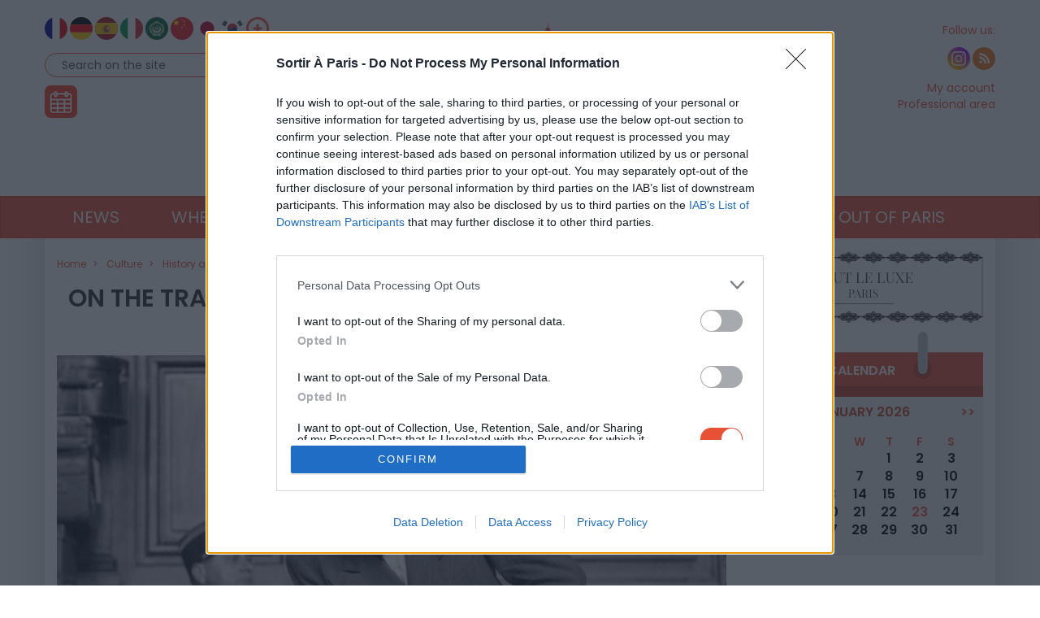

--- FILE ---
content_type: text/html; charset=UTF-8
request_url: https://www.sortiraparis.com/en/what-to-visit-in-paris/history-heritage/articles/226318-on-the-trail-of-paris-s-most-notorious-criminals-and-serial-killers
body_size: 33857
content:
<!DOCTYPE html>
<html lang="en">
	<head>
		<title>On the trail of Paris's most notorious criminals and serial killers - Sortiraparis.com</title>
		<meta name="viewport" content="width=device-width, initial-scale=1.0"/>
		<meta http-equiv="Content-Type" content="text/html; charset=utf-8"/>
        <meta name="robots" content="index, follow, max-image-preview:large"/>

			<meta name="description" content="Follow in the footsteps of Paris&#039;s most notorious criminals and serial killers, in our company. From Landru to Guy Georges, the &quot;killer of Eastern Paris&quot;, not forgetting Doctor Petiot and the Cabard and Miquelon duo, discover the dark side of the capital over the centuries and along the streets."/>

				<meta property="og:image" content="https://cdn.sortiraparis.com/images/80/77153/634852-a-la-decouverte-du-paris-des-criminels.jpg"/>
		<meta property="og:title" content="On the trail of Paris&#039;s most notorious criminals and serial killers"/>
	<meta property="og:type" content="article"/>
	<meta property="og:url" content="https://www.sortiraparis.com/en/what-to-visit-in-paris/history-heritage/articles/226318-on-the-trail-of-paris-s-most-notorious-criminals-and-serial-killers"/>

	<meta name="twitter:card" content="summary_large_image"/>
			<meta name="twitter:title" content="On the trail of Paris&#039;s most notorious criminals and serial killers"/>
			<meta name="twitter:image" content="https://cdn.sortiraparis.com/images/80/77153/634852-a-la-decouverte-du-paris-des-criminels.jpg"/>
		<meta name="twitter:description" content="Follow in the footsteps of Paris&#039;s most notorious criminals and serial killers, in our company. From Landru to Guy Georges, the &quot;killer of Eastern Paris&quot;, not forgetting Doctor Petiot and the Cabard and Miquelon duo, discover the dark side of the capital over the centuries and along the streets."/>

									<link rel="alternate" href="https://www.sortiraparis.com/arts-culture/histoire-patrimoine/articles/226318-sur-les-traces-des-plus-celebres-criminels-et-tueurs-en-serie-parisiens" hreflang="fr"/>
							<link rel="alternate" href="https://www.sortiraparis.com/en/what-to-visit-in-paris/history-heritage/articles/226318-on-the-trail-of-paris-s-most-notorious-criminals-and-serial-killers" hreflang="en"/>
							<link rel="alternate" href="https://www.sortiraparis.com/de/was-in-paris-zu-besuchen/geschichte-erbe/articles/226318-auf-den-spuren-der-beruhmtesten-pariser-kriminellen-und-serienmorder" hreflang="de"/>
							<link rel="alternate" href="https://www.sortiraparis.com/es/que-visitar-en-paris/historia-patrimonio/articles/226318-tras-la-pista-de-los-criminales-y-asesinos-en-serie-mas-famosos-de-paris" hreflang="es"/>
							<link rel="alternate" href="https://www.sortiraparis.com/it/cosa-visitare-a-parigi/storia-patrimonio/articles/226318-sulle-tracce-dei-piu-famosi-criminali-e-serial-killer-di-parigi" hreflang="it"/>
							<link rel="alternate" href="https://www.sortiraparis.com/zh/zai-bali-canguan-shenme/lishi-yichan/articles/226318-zhui-zong-ba-li-zui-chou-ming-zhao-zhe-de-zui-fan-he-lian-huan-sha-shou" hreflang="zh"/>
							<link rel="alternate" href="https://www.sortiraparis.com/ja/pari-de-otozurerubek-mono/rekishi-isan/articles/226318-paride-zuimo-e-ming-gaoi-fan-zui-zheto-lian-xu-sha-ren-fanwo-zhuitte" hreflang="ja"/>
							<link rel="alternate" href="https://www.sortiraparis.com/ar/mada-yazur-fi-baris/muamalat-altarikh/articles/226318-ly-athr-ashhr-almjrmyn-walqtlt-almtslslyn-fy-barys" hreflang="ar"/>
							<link rel="alternate" href="https://www.sortiraparis.com/ru/chto-posetit-v-parizhe/istoriya-naslediye/articles/226318-po-sledam-samyh-izvestnyh-prestupnikov-i-serijnyh-ubijc-pariza" hreflang="ru"/>
							<link rel="alternate" href="https://www.sortiraparis.com/pt/o-que-visitar-em-paris/historia-patrimonio/articles/226318-no-rasto-dos-mais-famosos-criminosos-e-assassinos-em-serie-de-paris" hreflang="pt"/>
							<link rel="alternate" href="https://www.sortiraparis.com/ko/yesul-munhwa/yeogsa-yusan/articles/226318-palieseo-gajang-agmyeong-nop-eun-beomjoejawa-yeonswae-sal-inbeom-eul-chujeoghada" hreflang="ko"/>
							<link rel="alternate" href="https://www.sortiraparis.com/bg/kakvo-da-posetite-v-parizh/lechenie-s-istoriya/articles/226318-po-sledite-na-naj-izvestnite-parizki-prest-pnici-i-serijni-ubijci" hreflang="bg"/>
							<link rel="alternate" href="https://www.sortiraparis.com/da/hvad-skal-man-besoge-i-paris/historiebehandling/articles/226318-pa-sporet-af-paris-mest-berygtede-forbrydere-og-seriemordere" hreflang="da"/>
							<link rel="alternate" href="https://www.sortiraparis.com/et/mida-pariisis-kulastada/ajalugu/articles/226318-pariisi-koige-kurikuulsamate-kurjategijate-ja-sarimorvarite-jalgedes" hreflang="et"/>
							<link rel="alternate" href="https://www.sortiraparis.com/fi/mita-kayda-pariisissa/historiallinen-hoito/articles/226318-pariisin-pahamaineisimpien-rikollisten-ja-sarjamurhaajien-jaljilla" hreflang="fi"/>
							<link rel="alternate" href="https://www.sortiraparis.com/el/ti-na-episkeftheite-sto-parisi/therapeia-istorias/articles/226318-sta-ichne-ton-pio-diaboeton-enklemation-kai-kata-syrroe-dolophonon-tou-parisiou" hreflang="el"/>
							<link rel="alternate" href="https://www.sortiraparis.com/hu/mit-kell-latogatni-parizsban/tortenelemkezeles/articles/226318-a-leghirhedtebb-parizsi-bunozok-es-sorozatgyilkosok-nyomaban" hreflang="hu"/>
							<link rel="alternate" href="https://www.sortiraparis.com/id/apa-yang-harus-dikunjungi-di-paris/perlakuan-sejarah/articles/226318-menelusuri-jejak-penjahat-dan-pembunuh-berantai-paling-terkenal-di-paris" hreflang="id"/>
							<link rel="alternate" href="https://www.sortiraparis.com/lv/ko-apmeklet-parize/vesture/articles/226318-pa-pedam-slavenakajiem-parizes-noziedzniekiem-un-serijveida-slepkavam" hreflang="lv"/>
							<link rel="alternate" href="https://www.sortiraparis.com/lt/ka-aplankyti-paryziuje/istorijos-gydymas/articles/226318-garsiausiu-paryziaus-nusikalteliu-ir-serijiniu-zudiku-pedsakais" hreflang="lt"/>
							<link rel="alternate" href="https://www.sortiraparis.com/nl/wat-te-bezoeken-in-parijs/geschiedenisbehandeling/articles/226318-op-het-spoor-van-de-beruchtste-criminelen-en-seriemoordenaars-van-parijs" hreflang="nl"/>
							<link rel="alternate" href="https://www.sortiraparis.com/no/hva-du-skal-besoke-i-paris/historiebehandling/articles/226318-pa-sporet-av-paris-mest-beryktede-forbrytere-og-seriemordere" hreflang="no"/>
							<link rel="alternate" href="https://www.sortiraparis.com/pl/co-odwiedzic-w-paryzu/traktowanie-historii/articles/226318-na-tropie-najslynniejszych-paryskich-przestepcow-i-seryjnych-mordercow" hreflang="pl"/>
							<link rel="alternate" href="https://www.sortiraparis.com/ro/ce-sa-vizitezi-la-paris/istorie-tratament/articles/226318-pe-urmele-celor-mai-cunoscuti-criminali-si-criminali-in-serie-din-paris" hreflang="ro"/>
							<link rel="alternate" href="https://www.sortiraparis.com/sk/co-navstivit-v-parizi/osetrenie-historie/articles/226318-po-stopach-najznamejsich-parizskych-zlocincov-a-seriovych-vrahov" hreflang="sk"/>
							<link rel="alternate" href="https://www.sortiraparis.com/sl/kaj-obiskati-v-parizu/zgodovinsko-zdravljenje/articles/226318-po-sledeh-najbolj-zloglasnih-pariskih-zlocincev-in-serijskih-morilcev" hreflang="sl"/>
							<link rel="alternate" href="https://www.sortiraparis.com/sv/vad-man-ska-besoka-i-paris/historikbehandling/articles/226318-pa-sparet-efter-paris-mest-okanda-brottslingar-och-seriemordare" hreflang="sv"/>
							<link rel="alternate" href="https://www.sortiraparis.com/cs/co-navstivit-v-parizi/osetreni-historie/articles/226318-po-stopach-nejznamejsich-parizskych-zlocincu-a-seriovych-vrahu" hreflang="cs"/>
							<link rel="alternate" href="https://www.sortiraparis.com/tr/pariste-ne-ziyaret-yapmali/tarih-tedavisi/articles/226318-paris-in-en-azili-suclularinin-ve-seri-katillerinin-izinde" hreflang="tr"/>
							<link rel="alternate" href="https://www.sortiraparis.com/uk/shcho-vidvidati-v-parizhi/povodzhennia-z-istoriieiu/articles/226318-slidami-najvidomisih-pariz-kih-zlocinciv-i-serijnih-ubivc" hreflang="uk"/>
							<link rel="alternate" href="https://www.sortiraparis.com/he/mah-le-baker-b-paris/tipul-b-historia/articles/226318-b-qbwt-hpws-ym-whrwzhym-hsdrtyym-hmpwrsmym-bywtr-bpryz" hreflang="he"/>
							<link rel="alternate" href="https://www.sortiraparis.com/th/wat-hnthrrm/prawatisastr-laea-mrdk/articles/226318-tam-rxy-xachyakr-laea-khatkr-tx-neuxng-thi-michux-seiyng-thisud-ni-paris" hreflang="th"/>
							<link rel="alternate" href="https://www.sortiraparis.com/vi/nghe-thuat-van-hoa/lich-su-di-san/articles/226318-theo-dau-vet-cua-nhung-ten-toi-pham-va-sat-nhan-hang-loat-noi-tieng-nhat-paris" hreflang="vi"/>
					
					<script type="application/ld+json">{"@context":"https:\/\/schema.org","@type":"Article","url":"https:\/\/www.sortiraparis.com\/en\/what-to-visit-in-paris\/history-heritage\/articles\/226318-on-the-trail-of-paris-s-most-notorious-criminals-and-serial-killers","headline":"On the trail of Paris's most notorious criminals and serial killers","mainEntityOfPage":{"@type":"WebPage","@id":"https:\/\/www.sortiraparis.com\/en\/what-to-visit-in-paris\/history-heritage\/articles\/226318-on-the-trail-of-paris-s-most-notorious-criminals-and-serial-killers"},"description":"Follow in the footsteps of Paris's most notorious criminals and serial killers, in our company. From Landru to Guy Georges, the \"killer of Eastern Paris\", not forgetting Doctor Petiot and the Cabard and Miquelon duo, discover the dark side of the capital over the centuries and along the streets.","inLanguage":"en-US","isAccessibleForFree":true,"publisher":{"@type":"Organization","name":"Sortiraparis","alternateName":"Sortiraparis.com","url":"https:\/\/www.sortiraparis.com\/","logo":{"@type":"ImageObject","url":"https:\/\/www.sortiraparis.com\/resources\/apple-touch-icon\/1568441994.png","width":180,"height":180}},"image":["https:\/\/cdn.sortiraparis.com\/images\/80\/77153\/634852-a-la-decouverte-du-paris-des-criminels.jpg"],"datePublished":"2020-08-12T09:57:33+02:00","dateModified":"2021-04-28T18:09:58+02:00","author":[{"@type":"Person","name":"Manon de Sortiraparis","jobTitle":"Responsable Food","url":"https:\/\/www.sortiraparis.com\/en\/redacteurs\/271985-manon-de-sortiraparis"}]}</script>
		
		<link rel="shortcut icon" href="/resources/favicon-32x32/1568441994.png"/>
		<link rel="apple-touch-icon" sizes="180x180" href="/resources/apple-touch-icon/1568441994.png"/>
		<link rel="icon" type="image/png" sizes="32x32" href="/resources/favicon-32x32/1568441994.png"/>
		<link rel="icon" type="image/png" sizes="16x16" href="/resources/favicon-16x16/1568441994.png"/>
		<link rel="manifest" href="/resources/site/1568441994.webmanifest"/>
		<link rel="mask-icon" href="/resources/safari-pinned-tab/1568441994.svg" color="#5bbad5"/>
		<meta name="msapplication-TileColor" content="#da532c"/>
		<meta name="theme-color" content="#ffffff"/>
		<meta property="fb:app_id" content="779681375421332"/>
					<meta name="facebook-domain-verification" content="pfejcwaml1ckstmig7twmhsjy0hpu8"/>
			<meta name="p:domain_verify" content="cbc273fecbbadf07db28c1a0e2cc9b16"/>
			<link rel="preconnect" href="https://fonts.gstatic.com" crossorigin/>
				<link href="/resources/master/1768646328.css" rel="stylesheet" type="text/css" media="all"/>
				
		<script>
							/* JS_IGNORE */
				var _language = 'en',
						_domKeyword = 'paris',
						_x_ = {b: !0, c: ['target:adultcontent'], start: (new Date()).getTime(), _cpg: [], _k: 'sortiraparisen'},
						_ga = ['G-7R6SQVZJY6', 'G-GYHLYM0B3Y'];
		</script>
		<script src="/resources/ads/1691506905.js"></script>
		<script src="https://cdnjs.cloudflare.com/ajax/libs/jquery/3.4.1/jquery.min.js" integrity="sha256-CSXorXvZcTkaix6Yvo6HppcZGetbYMGWSFlBw8HfCJo=" crossorigin="anonymous"></script>
		<script>
				/* jshint ignore:start */
				window.jQuery || document.write('<script src="/resources/jquery-fallback/1688377806.js"><' + '/script>');
				/* jshint ignore:end */
		</script>
		<script src="/resources/master-en/1760689697.js"></script>
	</head>
	<body id="page-article-article" class="lang-en site-paris  desktop-fluid" data-built="Fri, 23 Jan 2026 16:38:41 +0100">
		<div id="mobile-fixed-overlay"></div>
		<div id="header">
			<div class="container" id="first-header">
								<div class="visible-xs collapse" id="detect-visible-xs"></div>
				<div class="visible-sm collapse" id="detect-visible-sm"></div>
				<div class="visible-lg collapse" id="detect-visible-lg"></div>

				<div class="clearfix"><div class="col-xs-12 col-sm-3"><div class="row"><div class="flags hidden-xs"><a class="flag flag-fr" href="/"><span><span class="fi fi-fr"></span></span></a><a class="flag flag-de" href="/de/"><span><span class="fi fi-de"></span></span></a><a class="flag flag-es" href="/es/"><span><span class="fi fi-es"></span></span></a><a class="flag flag-it" href="/it/"><span><span class="fi fi-it"></span></span></a><a class="flag flag-ar" href="/ar/"><span><span class="fi fi-arab"></span></span></a><a class="flag flag-zh hidden-sm" href="/zh/"><span><span class="fi fi-cn"></span></span></a><a class="flag flag-ja hidden-sm hidden-md" href="/ja/"><span><span class="fi fi-jp"></span></span></a><a class="flag flag-ko hidden-sm hidden-md" href="/ko/"><span><span class="fi fi-kr"></span></span></a><a class="flag flag-ru hidden-sm hidden-md hidden-xs hidden-lg" href="/ru/"><span><span class="fi fi-ru"></span></span></a><a class="flag flag-bg hidden-sm hidden-md hidden-xs hidden-lg" href="/bg/"><span><span class="fi fi-bg"></span></span></a><a class="flag flag-da hidden-sm hidden-md hidden-xs hidden-lg" href="/da/"><span><span class="fi fi-dk"></span></span></a><a class="flag flag-et hidden-sm hidden-md hidden-xs hidden-lg" href="/et/"><span><span class="fi fi-ee"></span></span></a><a class="flag flag-fi hidden-sm hidden-md hidden-xs hidden-lg" href="/fi/"><span><span class="fi fi-fi"></span></span></a><a class="flag flag-el hidden-sm hidden-md hidden-xs hidden-lg" href="/el/"><span><span class="fi fi-gr"></span></span></a><a class="flag flag-hu hidden-sm hidden-md hidden-xs hidden-lg" href="/hu/"><span><span class="fi fi-hu"></span></span></a><a class="flag flag-id hidden-sm hidden-md hidden-xs hidden-lg" href="/id/"><span><span class="fi fi-id"></span></span></a><a class="flag flag-lt hidden-sm hidden-md hidden-xs hidden-lg" href="/lt/"><span><span class="fi fi-lt"></span></span></a><a class="flag flag-lv hidden-sm hidden-md hidden-xs hidden-lg" href="/lv/"><span><span class="fi fi-lv"></span></span></a><a class="flag flag-nl hidden-sm hidden-md hidden-xs hidden-lg" href="/nl/"><span><span class="fi fi-nl"></span></span></a><a class="flag flag-no hidden-sm hidden-md hidden-xs hidden-lg" href="/no/"><span><span class="fi fi-no"></span></span></a><a class="flag flag-pl hidden-sm hidden-md hidden-xs hidden-lg" href="/pl/"><span><span class="fi fi-pl"></span></span></a><a class="flag flag-ro hidden-sm hidden-md hidden-xs hidden-lg" href="/ro/"><span><span class="fi fi-ro"></span></span></a><a class="flag flag-uk hidden-sm hidden-md hidden-xs hidden-lg" href="/uk/"><span><span class="fi fi-ua"></span></span></a><a class="flag flag-sk hidden-sm hidden-md hidden-xs hidden-lg" href="/sk/"><span><span class="fi fi-sk"></span></span></a><a class="flag flag-sl hidden-sm hidden-md hidden-xs hidden-lg" href="/sl/"><span><span class="fi fi-si"></span></span></a><a class="flag flag-he hidden-sm hidden-md hidden-xs hidden-lg" href="/he/"><span><span class="fi fi-il"></span></span></a><a class="flag flag-sv hidden-sm hidden-md hidden-xs hidden-lg" href="/sv/"><span><span class="fi fi-se"></span></span></a><a class="flag flag-cs hidden-sm hidden-md hidden-xs hidden-lg" href="/cs/"><span><span class="fi fi-cz"></span></span></a><a class="flag flag-tr hidden-sm hidden-md hidden-xs hidden-lg" href="/tr/"><span><span class="fi fi-tr"></span></span></a><a class="flag flag-th hidden-sm hidden-md hidden-xs hidden-lg" href="/th/"><span><span class="fi fi-th"></span></span></a><a class="flag flag-vi hidden-sm hidden-md hidden-xs hidden-lg" href="/vi/"><span><span class="fi fi-vn"></span></span></a><a class="flag flag-pt hidden-sm hidden-md hidden-xs hidden-lg" href="/pt/"><span><span class="fi fi-pt"></span></span></a><a class="flag flag-xx" href="#" onclick="$(this).parent().find('.hidden-lg, .hidden-md, .hidden-sm').removeClass('hidden-lg hidden-md hidden-sm'); $(this).remove(); return false;"><span><span class="fi fi-xx"></span></span></a></div><div id="search-block"><form action="/en/recherche" method="get"><fieldset><input type="text" value="Search on the site" name="q" id="search-field" onfocus="if (this.value === 'Search on the site')
									this.value = ''"/><input type="image" src="/resources/icon-search/1582711120.png" alt="..." width="28" height="28"/></fieldset></form></div><div id="calendar-block"><a href="/en/agenda"><img src="/resources/icon-connect-calendar/1582711120.png" alt="calendar" width="40" height="40"/></a></div></div></div><div class="col-xs-12 col-sm-6 text-center hidden-xs logo"><span><img src="/resources/logo-header/1693819947.png" alt="Sortiraparis.com" width="432" height="196" class="img-responsive"/><a href="/en/" class="dot" style="top:0;bottom:0;left:0;right:0"></a><a href="/en/news/in-paris/guides/197759-what-to-do-on-monday-january-19-2026-in-paris-and-ile-de-france-the-best-ideas-for-outings" class="dot" style="left:0%;width:9%;top:70%"></a><a href="/en/news/in-paris/guides/197762-what-to-do-this-tuesday-january-20-2026-in-paris-and-ile-de-france-the-must-see-outings" class="dot" style="left:9%;width:12%;top:70%"></a><a href="/en/news/in-paris/guides/197771-what-to-do-this-wednesday-january-21-2026-in-paris-and-ile-de-france" class="dot" style="left:21%;width:12%;top:70%"></a><a href="/en/news/in-paris/articles/197669-what-to-do-on-thursday-january-22-2026-in-paris-and-ile-de-france" class="dot" style="left:33%;width:12%;top:70%"></a><a href="/en/news/in-paris/guides/197753-what-to-do-this-friday-january-23-2026-in-paris-and-ile-de-france" class="dot" style="left:45%;width:12%;top:70%"></a><a href="/en/news/in-paris/guides/197672-what-to-do-on-saturday-january-24-2026-in-paris-and-ile-de-france-top-ideas-for-a-day-out" class="dot" style="left:57%;width:12%;top:70%"></a><a href="/en/news/in-paris/guides/197756-what-to-do-this-sunday-january-25-2026-in-paris-and-ile-de-france-top-ideas-for-outings" class="dot" style="left:69%;width:12%;top:70%"></a></span></div><div class="col-xs-12 col-sm-3"><div class="row"><div class="social hidden-xs"><span class="title">Follow us:</span><div><a href="https://www.instagram.com/sortiraparis.uk/" onclick="window.open(this.href, 'instagramsortiraparis'); return false;"><img src="/resources/icon-instagram/1582711120.png" alt="instagram" width="28" height="28"/></a><a href="/en/rss/sortir" onclick="window.open(this.href, 'rsssortiraparis'); return false;"><img src="/resources/icon-rss/1582711120.png" alt="rss" width="28" height="28"/></a></div></div><div id="login-block" class="login-data"><span><a href="/en/connexion" data-target="/en/espaceperso/profil" onclick="return _loginHandler.login(this);">My account</a></span><span><a href="https://www.sortiraparis.fr/en/account/login" target="_blank">Professional area</a></span></div></div></div></div>


			</div>

			<nav id="header-menu" class="navbar navbar-default"><div class="container"><div class="row"><div class="flags visible-xs"><a class="flag flag-fr" href="/"><span><span class="fi fi-fr"></span></span></a><a class="flag flag-de" href="/de/"><span><span class="fi fi-de"></span></span></a><a class="flag flag-es" href="/es/"><span><span class="fi fi-es"></span></span></a><a class="flag flag-it" href="/it/"><span><span class="fi fi-it"></span></span></a><a class="flag flag-ar" href="/ar/"><span><span class="fi fi-arab"></span></span></a><a class="flag flag-zh hidden-sm" href="/zh/"><span><span class="fi fi-cn"></span></span></a><a class="flag flag-ja hidden-sm hidden-md" href="/ja/"><span><span class="fi fi-jp"></span></span></a><a class="flag flag-ko hidden-sm hidden-md" href="/ko/"><span><span class="fi fi-kr"></span></span></a><a class="flag flag-ru hidden-sm hidden-md hidden-xs hidden-lg" href="/ru/"><span><span class="fi fi-ru"></span></span></a><a class="flag flag-bg hidden-sm hidden-md hidden-xs hidden-lg" href="/bg/"><span><span class="fi fi-bg"></span></span></a><a class="flag flag-da hidden-sm hidden-md hidden-xs hidden-lg" href="/da/"><span><span class="fi fi-dk"></span></span></a><a class="flag flag-et hidden-sm hidden-md hidden-xs hidden-lg" href="/et/"><span><span class="fi fi-ee"></span></span></a><a class="flag flag-fi hidden-sm hidden-md hidden-xs hidden-lg" href="/fi/"><span><span class="fi fi-fi"></span></span></a><a class="flag flag-el hidden-sm hidden-md hidden-xs hidden-lg" href="/el/"><span><span class="fi fi-gr"></span></span></a><a class="flag flag-hu hidden-sm hidden-md hidden-xs hidden-lg" href="/hu/"><span><span class="fi fi-hu"></span></span></a><a class="flag flag-id hidden-sm hidden-md hidden-xs hidden-lg" href="/id/"><span><span class="fi fi-id"></span></span></a><a class="flag flag-lt hidden-sm hidden-md hidden-xs hidden-lg" href="/lt/"><span><span class="fi fi-lt"></span></span></a><a class="flag flag-lv hidden-sm hidden-md hidden-xs hidden-lg" href="/lv/"><span><span class="fi fi-lv"></span></span></a><a class="flag flag-nl hidden-sm hidden-md hidden-xs hidden-lg" href="/nl/"><span><span class="fi fi-nl"></span></span></a><a class="flag flag-no hidden-sm hidden-md hidden-xs hidden-lg" href="/no/"><span><span class="fi fi-no"></span></span></a><a class="flag flag-pl hidden-sm hidden-md hidden-xs hidden-lg" href="/pl/"><span><span class="fi fi-pl"></span></span></a><a class="flag flag-ro hidden-sm hidden-md hidden-xs hidden-lg" href="/ro/"><span><span class="fi fi-ro"></span></span></a><a class="flag flag-uk hidden-sm hidden-md hidden-xs hidden-lg" href="/uk/"><span><span class="fi fi-ua"></span></span></a><a class="flag flag-sk hidden-sm hidden-md hidden-xs hidden-lg" href="/sk/"><span><span class="fi fi-sk"></span></span></a><a class="flag flag-sl hidden-sm hidden-md hidden-xs hidden-lg" href="/sl/"><span><span class="fi fi-si"></span></span></a><a class="flag flag-he hidden-sm hidden-md hidden-xs hidden-lg" href="/he/"><span><span class="fi fi-il"></span></span></a><a class="flag flag-sv hidden-sm hidden-md hidden-xs hidden-lg" href="/sv/"><span><span class="fi fi-se"></span></span></a><a class="flag flag-cs hidden-sm hidden-md hidden-xs hidden-lg" href="/cs/"><span><span class="fi fi-cz"></span></span></a><a class="flag flag-tr hidden-sm hidden-md hidden-xs hidden-lg" href="/tr/"><span><span class="fi fi-tr"></span></span></a><a class="flag flag-th hidden-sm hidden-md hidden-xs hidden-lg" href="/th/"><span><span class="fi fi-th"></span></span></a><a class="flag flag-vi hidden-sm hidden-md hidden-xs hidden-lg" href="/vi/"><span><span class="fi fi-vn"></span></span></a><a class="flag flag-pt hidden-sm hidden-md hidden-xs hidden-lg" href="/pt/"><span><span class="fi fi-pt"></span></span></a><a class="flag flag-xx" href="#" onclick="$(this).parent().find('.hidden-xs').removeClass('hidden-xs'); $(this).remove(); return false;"><span><span class="fi fi-xx"></span></span></a></div><div class="navbar-header visible-xs"><button type="button" class="navbar-toggle collapsed" data-toggle="collapse" data-target="#main-nav"></button><button type="button" onclick="return _mobileSearch.toggle();" class="button-search"></button><a href="/en/"><img src="/resources/header-xs-logo/1564744833.png" width="200" height="80" alt="Sortiraparis.com"/></a></div><div id="header-banner" class="hidden" style="background-color: #062141; background-image: url(/resources/header_banner_xs_105/1768832607.png)"><a href="https://www.prixdameriqueraces.com/landing-page/prix-damerique-festival-conversion/" style="color: #ffffff;" target="_blank"></a></div><div class="collapse navbar-collapse" id="main-nav"><ul class="nav navbar-nav"><li id="menu-li-1" class="hidden"><a href="/en/">Home - Going Out in Paris</a></li><li id="menu-li-2" class="dropdown "><a href="/en/news" class="dropdown-toggle" data-toggle="dropdown" role="button">News<span class="close">&times;</span></a><ul class="dropdown-menu"><li class="submenu "><a href="/en/news/in-paris">News</a></li><li class="submenu hidden"><a href="/en/what-to-visit-in-paris/Interviews">Interviews &amp; Videos</a></li><li class="submenu hidden"><a href="/en/news/coronavirus">Coronavirus</a></li><li class="submenu hidden"><a href="/en/news/olympic-games-paris-2024">Paris 2024</a></li><li class="submenu hidden"><a href="/en/news/at-home">At Home</a></li><li class="submenu "><a href="/en/news/epiphany">Epiphany</a></li><li class="submenu hidden"><a href="/en/news/valentine-day">Valentine’s Day</a></li><li class="submenu hidden"><a href="/en/news/saint-patrick-s-day">St. Patrick’s Day</a></li><li class="submenu hidden"><a href="/en/news/easter">Easter</a></li><li class="submenu hidden"><a href="/en/news/museums-night">Night of Museums</a></li><li class="submenu hidden"><a href="/en/news/mothers-day">Mother’s Day</a></li><li class="submenu hidden"><a href="/en/news/music-festival">Music Day</a></li><li class="submenu hidden"><a href="/en/news/bastille-day">Bastille Day</a></li><li class="submenu hidden"><a href="/en/news/summer-in-paris">Summer in Paris</a></li><li class="submenu hidden"><a href="/en/news/heritage-days">Heritage Days</a></li><li class="submenu hidden"><a href="/en/news/nuit-blanche">Nuit Blanche</a></li><li class="submenu hidden"><a href="/en/news/halloween">Halloween</a></li><li class="submenu hidden"><a href="/en/news/christmas-and-holidays">Christmas &amp; Holidays</a></li><li class="submenu "><a href="/en/news/lunar-new-year">Lunar New Year</a></li><li class="submenu hidden"><a href="/en/news/innovation">Innovation</a></li></ul></li><li id="menu-li-3" class="dropdown "><a href="/en/where-to-eat-in-paris" class="dropdown-toggle" data-toggle="dropdown" role="button">Where to eat?<span class="close">&times;</span></a><ul class="dropdown-menu"><li class="submenu "><a href="/en/where-to-eat-in-paris/restaurant">Restaurants</a></li><li class="submenu "><a href="/en/where-to-eat-in-paris/hotel">Hotels</a></li><li class="submenu "><a href="/en/where-to-eat-in-paris/brunch-cafe-tea-time">Brunch &amp; cafes</a></li><li class="submenu "><a href="/en/where-to-eat-in-paris/food-events">Gourmet outings</a></li></ul></li><li id="menu-li-4" class="dropdown  active"><a href="/en/what-to-visit-in-paris" class="dropdown-toggle" data-toggle="dropdown" role="button">Culture<span class="close">&times;</span></a><ul class="dropdown-menu"><li class="submenu hidden"><a href="/en/what-to-see-in-paris">Shows</a></li><li class="submenu "><a href="/en/what-to-visit-in-paris/exhibit-museum">Museums and Exhibits</a></li><li class="submenu "><a href="/en/what-to-see-in-paris/theater">Theater</a></li><li class="submenu "><a href="/en/what-to-see-in-paris/shows">Shows and Comedy</a></li><li class="submenu "><a href="/en/what-to-see-in-paris/concerts-music-festival">Concert and Music</a></li><li class="submenu "><a href="/en/what-to-do-in-paris/cinema-series">Movies &amp; series</a></li><li class="submenu "><a href="/en/what-to-visit-in-paris/history-heritage">History and Heritage</a></li></ul></li><li id="menu-li-5" class="dropdown "><a href="/en/what-to-do-in-paris" class="dropdown-toggle" data-toggle="dropdown" role="button">Fun<span class="close">&times;</span></a><ul class="dropdown-menu"><li class="submenu "><a href="/en/what-to-do-in-paris/shows-and-fairs">Fairs and exhibitions</a></li><li class="submenu "><a href="/en/what-to-do-in-paris/sport-wellness">Sport and Wellness</a></li><li class="submenu "><a href="/en/what-to-do-in-paris/shopping-fashion">Shopping and Fashion</a></li><li class="submenu "><a href="/en/what-to-visit-in-paris/walks">Walks and parks</a></li><li class="submenu "><a href="/en/what-to-do-in-paris/gaming">Gaming</a></li><li class="submenu "><a href="/en/what-to-do-in-paris/unusual">Unusual</a></li></ul></li><li id="menu-li-6" class="dropdown "><a href="/en/bar-nightlife" class="dropdown-toggle" data-toggle="dropdown" role="button">Night<span class="close">&times;</span></a><ul class="dropdown-menu"><li class="submenu "><a href="/en/where-to-party-in-paris">Parisian Nightlife</a></li><li class="submenu "><a href="/en/where-to-eat-in-paris/bars-cafes">Bars</a></li></ul></li><li id="menu-li-7" class="dropdown "><a href="/en/child-and-family">Family</a></li><li id="menu-li-8" class="dropdown visible-xs"><a href="/en/luxury">Luxury</a></li><li id="menu-li-9" class="dropdown "><a href="/en/free-and-cheap-activities-in-paris" class="dropdown-toggle" data-toggle="dropdown" role="button">Deals<span class="close">&times;</span></a><ul class="dropdown-menu"><li class="submenu "><a href="/en/free-and-cheap-activities-in-paris/free-activities">Free activities</a></li><li class="submenu hidden"><a href="/en/free-and-cheap-activities-in-paris/free-invitations">Free Invitations</a></li></ul></li><li id="menu-li-10" class="dropdown "><a href="/en/getaways-from-paris" class="dropdown-toggle" data-toggle="dropdown" role="button">Out of Paris<span class="close">&times;</span></a><ul class="dropdown-menu"><li class="submenu "><a href="/en/getaways-from-paris/southwest">South-West</a></li><li class="submenu "><a href="/en/getaways-from-paris/southeast">South-East</a></li><li class="submenu "><a href="/en/getaways-from-paris/northwest">North-West</a></li><li class="submenu "><a href="/en/getaways-from-paris/northeast">North-East</a></li><li class="submenu hidden"><a href="/en/getaways-from-paris/foreign">Abroad</a></li></ul></li></ul><div class="visible-xs links"><div class="separator"></div><a href="/en/agenda">Agenda</a><div class="login-data"><a href="/en/connexion">My account</a></div><a href="/faq">FAQ / Contact</a><a href="https://bit.ly/publicitesap">Advertising</a><a href="https://www.sortiraparis.fr/en/account/login" target="_blank">Professional area</a></div><div class="visible-xs social"><a href="https://www.instagram.com/sortiraparis.uk/" onclick="window.open(this.href, 'instagramsortiraparis'); return false;"><img src="/resources/icon-instagram/1582711120.png" alt="instagram" width="28" height="28"/></a><a href="/en/rss/sortir" onclick="window.open(this.href, 'rsssortiraparis'); return false;"><img src="/resources/icon-rss/1582711120.png" alt="rss" width="28" height="28"/></a></div></div></div></div></nav>
		</div>

		<div id="mobile-search">
			<form action="/en/recherche" method="get">
				<input type="text" name="q" placeholder="Search on the site"/><input type="submit" class="hidden"/>
			</form>
		</div>

		<div id="habillage">
			<div id="contenu" class="container">
				

				<div class="text-center">
					<div class="slots" data-format="17980"></div>
					<div class="slots margin-children df-pb-100" data-format="438" data-responsive="lg,md,sm"></div>
				</div>

				
				<div class="row">
											<div class="clearfix">
							<div class="left-responsive">
									<ol class="breadcrumb " vocab="http://schema.org/" typeof="BreadcrumbList">
					<li property="itemListElement" typeof="ListItem">
				<a href="/en/" property="item" typeof="WebPage" ><span property="name">Home</span></a>
				<meta property="position" content="1"/>
			</li>
					<li property="itemListElement" typeof="ListItem">
				<a href="/en/what-to-visit-in-paris" property="item" typeof="WebPage" ><span property="name">Culture</span></a>
				<meta property="position" content="2"/>
			</li>
					<li property="itemListElement" typeof="ListItem">
				<a href="/en/what-to-visit-in-paris/history-heritage" property="item" typeof="WebPage" ><span property="name">History and Heritage</span></a>
				<meta property="position" content="3"/>
			</li>
					<li property="itemListElement" typeof="ListItem">
				<a href="/en/what-to-visit-in-paris/history-heritage/articles/226318-on-the-trail-of-paris-s-most-notorious-criminals-and-serial-killers" property="item" typeof="WebPage" ><span property="name">On the trail of Paris&#039;s most notorious criminals and serial killers</span></a>
				<meta property="position" content="4"/>
			</li>
			</ol>

									<div class="article-block" data-id="226318">
		<div class="clearfix" itemscope itemtype="http://schema.org/Event">
			<meta itemprop="url" content="https://www.sortiraparis.com/en/what-to-visit-in-paris/history-heritage/articles/226318-on-the-trail-of-paris-s-most-notorious-criminals-and-serial-killers"/>

			
			<div class="col-xs-12">
				<h1 itemprop="name">On the trail of Paris&#039;s most notorious criminals and serial killers</h1>
			</div>

			 				<div class="col-xs-12">
					<div class="clearfix">
						<div id="article-carousel" class="carousel slide" data-ride="carousel">
														<div class="carousel-inner" role="listbox">
																	<div class="item active">
										<a href="https://cdn.sortiraparis.com/images/80/77153/634852-a-la-decouverte-du-paris-des-criminels.jpg" class="colorbox-carousel" title="On the trail of Paris&#039;s most notorious criminals and serial killers"><meta itemprop="image" content="https://cdn.sortiraparis.com/images/1001/77153/634852-a-la-decouverte-du-paris-des-criminels.jpg"/><img src="https://cdn.sortiraparis.com/images/1001/0/01-default.jpg" data-src="https://cdn.sortiraparis.com/images/1001/77153/634852-a-la-decouverte-du-paris-des-criminels.jpg" data-lazy="0" class="lazy visible-lg-inline " width="824" height="549" alt="A la découverte du Paris des criminels"/><img src="https://cdn.sortiraparis.com/images/1002/0/01-default.jpg" data-src="https://cdn.sortiraparis.com/images/1002/77153/634852-a-la-decouverte-du-paris-des-criminels.jpg" data-lazy="0" class="lazy visible-md-inline " width="624" height="416" alt="A la découverte du Paris des criminels"/><img src="https://cdn.sortiraparis.com/images/1003/0/01-default.jpg" data-src="https://cdn.sortiraparis.com/images/1003/77153/634852-a-la-decouverte-du-paris-des-criminels.jpg" data-lazy="0" class="lazy visible-sm-inline " width="404" height="269" alt="A la découverte du Paris des criminels"/><img src="https://cdn.sortiraparis.com/images/1004/0/01-default.jpg" data-src="https://cdn.sortiraparis.com/images/1004/77153/634852-a-la-decouverte-du-paris-des-criminels.jpg" data-lazy="0" class="lazy responsive visible-xs-inline " width="737" height="491" alt="A la découverte du Paris des criminels"/></a>
									</div>
															</div>
													</div>
					</div>
									</div>
			
			<div class="col-xs-12">
				<div class="sharethis-inline-share-buttons"></div>
				<div class="published">
					Published by
																		<a href="/en/redacteurs/271985-manon-de-sortiraparis">Manon de Sortiraparis</a>																											&middot; Updated on April 28, 2021 at 06:09 p.m.
																&middot; Published on August 12, 2020 at 09:57 a.m.
									</div>

													<div class="abstract">
						Follow in the footsteps of Paris&#039;s most notorious criminals and serial killers, in our company. From Landru to Guy Georges, the &quot;killer of Eastern Paris&quot;, not forgetting Doctor Petiot and the Cabard and Miquelon duo, discover the dark side of the capital over the centuries and along the streets.
					</div>
				
				<div class="article">
					<span id="article-start"></span>
					<div class="slots margin-bottom margin-top" data-format="10001" style="min-height:0px"></div><p><strong>Paris</strong>, the City of Light. Its must-see monuments attract millions of tourists every year, its <a href="/en/what-to-visit-in-paris/history-heritage/guides/172613-discovering-the-hidden-squares-of-paris">little hidden squares</a> where it's good to stop and <a href="/en/what-to-visit-in-paris/history-heritage/guides/172526-a-stroll-through-paris-most-beautiful-village-districts">its village quarters </a>where it's good to live, its <a href="/en/what-to-visit-in-paris/history-heritage/guides/168969-discovering-the-most-beautiful-fountains-in-paris">beautiful fountains</a>, its <a href="/en/what-to-visit-in-paris/history-heritage/guides/173565-bridges-in-paris">mythical bridges</a>, its <a href="/en/what-to-visit-in-paris/exhibit-museum/guides/42554-unusual-museums-in-and-around-paris-off-the-beaten-track">museums</a>, its<a href="/en/what-to-visit-in-paris/history-heritage/articles/211838-did-you-know-4-uncommon-little-stories-about-the-eiffel-tower"> Eiffel Tower</a>... There's no denying that the capital knows how to make our hearts beat faster. But do you know the <strong>darker side of Paris</strong>? </p>
<p>Throughout its history, the French capital has seen its streets lined with <strong>murderers</strong> who have become famous for their misdeeds. From <strong>Landru</strong> to <strong>Guy Georges</strong>, the "killer of eastern Paris", not forgetting<strong> Doctor Petiot</strong> and the<strong> Cabard and Miquelon</strong> duo<strong>,</strong> discover the stories of <strong>Paris's greatest criminals</strong> over the years and along the streets!</p>
<ul class="midroll"><li>To be read</li><li><a href="/en/what-to-visit-in-paris/history-heritage/guides/172613-discovering-the-hidden-squares-of-paris" onclick="return _eventTracker.send('midroll', {url: this.href});">Discovering Paris's hidden squares</a></li><li><a href="/en/what-to-visit-in-paris/history-heritage/guides/172523-discovering-the-historic-squares-of-paris" onclick="return _eventTracker.send('midroll', {url: this.href});">Discovering the historic squares of Paris</a></li><li><a href="/en/what-to-visit-in-paris/history-heritage/guides/173697-discovering-the-most-beautiful-synagogues-in-paris" onclick="return _eventTracker.send('midroll', {url: this.href});">Discovering the most beautiful synagogues in Paris</a></li></ul>
<ul>
<li><strong>Barnabé Cabard and Pierre Miquelon, the barber and confectioner behind the legend of Sweeney Todd</strong></li>
</ul>
<p> <a href="https://cdn.sortiraparis.com/images/80/77153/634744-a-la-decouverte-du-paris-des-criminels.jpg" class="colorbox-lg"><img src="https://cdn.sortiraparis.com/images/61/0/01-default.jpg" data-src="https://cdn.sortiraparis.com/images/61/77153/634744-a-la-decouverte-du-paris-des-criminels.jpg" data-lazy="0" class="lazy visible-lg-inline " width="824" alt="A la découverte du Paris des criminels"/></a><a href="https://cdn.sortiraparis.com/images/80/77153/634744-a-la-decouverte-du-paris-des-criminels.jpg" class="colorbox-md"><img src="https://cdn.sortiraparis.com/images/62/0/01-default.jpg" data-src="https://cdn.sortiraparis.com/images/62/77153/634744-a-la-decouverte-du-paris-des-criminels.jpg" data-lazy="0" class="lazy visible-md-inline " width="624" alt="A la découverte du Paris des criminels"/></a><a href="https://cdn.sortiraparis.com/images/80/77153/634744-a-la-decouverte-du-paris-des-criminels.jpg" class="colorbox-sm"><img src="https://cdn.sortiraparis.com/images/63/0/01-default.jpg" data-src="https://cdn.sortiraparis.com/images/63/77153/634744-a-la-decouverte-du-paris-des-criminels.jpg" data-lazy="0" class="lazy visible-sm-inline " width="404" alt="A la découverte du Paris des criminels"/></a><a href="https://cdn.sortiraparis.com/images/80/77153/634744-a-la-decouverte-du-paris-des-criminels.jpg" class="colorbox-xs"><img src="https://cdn.sortiraparis.com/images/64/0/01-default.jpg" data-src="https://cdn.sortiraparis.com/images/64/77153/634744-a-la-decouverte-du-paris-des-criminels.jpg" data-lazy="0" class="lazy responsive visible-xs-inline " width="737" alt="A la découverte du Paris des criminels"/></a></p>
<div class="slots margin-bottom margin-top" data-format="22974" style="min-height:0px"></div><p>Head for the <strong>Cité district</strong> in the 4th arrondissement of Paris for a spine-chilling story. It's the <strong>beginning of the 15th century;</strong> the economic crisis is raging in a kingdom at war, famine is growing in the homes of the capital, and the sovereign of the time,<strong> Charles VI,</strong> rules the country with an iron fist not exactly in a velvet glove. In the<strong> rue des Marmousets-en-la-Cité</strong> (destroyed during the Second Empire's<strong> transformation of Paris</strong> to build the Hôtel-Dieu), a<strong> barber, Barnabé Cabard,</strong> and a<strong> pastry chef, Pierre Miquelon,</strong> join forces for a macabre purpose: to make money at any cost.</p>
<p>Barnabé Cabard will<strong>slit his customers' throats with a razor</strong> and steal their <strong>savings</strong>, while Pierre Miquelon will retrieve the bodies through a trapdoor leading directly to his cellar and make them disappear... by <strong>turning them into pies, which will</strong> later be sold in his patisserie! It's even said that <strong>King Charles VI was fond of them</strong> - no pun intended. One day, the barking of the dog of one of their victims, a German student, alerted the <strong>Marshalsea</strong>. The two murderers were arrested, confessed to their crimes and ended up <strong>being burned alive</strong> in iron cages in the <strong>Place de Grève</strong> on the day they were sentenced.</p>
<p>At the time, it was customary to raze houses where crimes had been committed. So it was, and a small expiatory pyramid was erected there until 1536. Although this criminal case may be the stuff of <strong>urban legend</strong> - there are no official documents to back it up - the story may remind you of <strong>Tim Burton's <em>Sweeney</em></strong> Todd, which was indeed inspired by the story. </p>
<ul>
<li><strong>Charles Dautun, macabre puzzle in Paris </strong></li>
</ul>
<p> <figure><a href="https://cdn.sortiraparis.com/images/80/77153/634772-a-la-decouverte-du-paris-des-criminels.jpg" class="colorbox-lg"><img src="https://cdn.sortiraparis.com/images/61/0/01-default.jpg" data-src="https://cdn.sortiraparis.com/images/61/77153/634772-a-la-decouverte-du-paris-des-criminels.jpg" data-lazy="0" class="lazy visible-lg-inline " width="824" alt="A la découverte du Paris des criminels"/></a><a href="https://cdn.sortiraparis.com/images/80/77153/634772-a-la-decouverte-du-paris-des-criminels.jpg" class="colorbox-md"><img src="https://cdn.sortiraparis.com/images/62/0/01-default.jpg" data-src="https://cdn.sortiraparis.com/images/62/77153/634772-a-la-decouverte-du-paris-des-criminels.jpg" data-lazy="0" class="lazy visible-md-inline " width="624" alt="A la découverte du Paris des criminels"/></a><a href="https://cdn.sortiraparis.com/images/80/77153/634772-a-la-decouverte-du-paris-des-criminels.jpg" class="colorbox-sm"><img src="https://cdn.sortiraparis.com/images/63/0/01-default.jpg" data-src="https://cdn.sortiraparis.com/images/63/77153/634772-a-la-decouverte-du-paris-des-criminels.jpg" data-lazy="0" class="lazy visible-sm-inline " width="404" alt="A la découverte du Paris des criminels"/></a><a href="https://cdn.sortiraparis.com/images/80/77153/634772-a-la-decouverte-du-paris-des-criminels.jpg" class="colorbox-xs"><img src="https://cdn.sortiraparis.com/images/64/0/01-default.jpg" data-src="https://cdn.sortiraparis.com/images/64/77153/634772-a-la-decouverte-du-paris-des-criminels.jpg" data-lazy="0" class="lazy responsive visible-xs-inline " width="737" alt="A la découverte du Paris des criminels"/></a><figcaption>BNF</figcaption></figure></p>
<p>In November 1814, a<strong> severed head</strong>, wrapped in linen, was fished out of the Seine by boatmen. On the same day, a<strong> human trunk</strong> was discovered not far from the <a href="/lieux/51698-musee-du-louvre">Louvre</a>, followed by <strong>two severed thighs</strong> near the <a href="/lieux/53164-les-champs-elysees">Champs-Elysées</a>. A <strong>macabre puzzle</strong>, reconstituted and displayed in the <strong>morgue on the Ile de la Cité</strong> so that Parisians could try to identify the body. One month later, a woman identified the body as that of<strong>Auguste Dautun.</strong></p>
<p>A strange coincidence: a few months earlier, his aunt, <strong>Jeanne-Marie Dautun,</strong> had been found <strong>stabbed and robbed</strong> at her home by her valet,<strong> rue de la Grange Batelière</strong> in Paris's 9th arrondissement. The same scenario was played out at Auguste Dautun's home on <strong>rue Saint-Germain-l'Auxerrois</strong> in the 1st arrondissement: when the police entered the victim's blood-stained apartment, they discovered that the drawers had been emptied.</p>
<div class="campaigns margin-bottom margin-top"></div><div class="slots margin-bottom margin-top" data-format="10003" style="min-height:0px"></div><p>The investigators' suspicions soon turned to the <strong>two victims' brother and nephew, Charles Dautun.</strong> When questioned, he breaks down and confesses to the murders. The motive for these atrocious crimes? <strong>Greed</strong>. Having spent all his savings, this former medical student, who later became a soldier, decided to extort money from members of his own family, but not without killing them first. Convicted in 1815, he ended up <strong>on the guillotine</strong>. </p>
<ul>
<li><strong>Henri Pranzini and the triple murder on rue Montaigne</strong></li>
</ul>
<p><a href="https://cdn.sortiraparis.com/images/80/77153/634784-a-la-decouverte-du-paris-des-criminels.jpg" class="colorbox-lg"><img src="https://cdn.sortiraparis.com/images/61/0/01-default.jpg" data-src="https://cdn.sortiraparis.com/images/61/77153/634784-a-la-decouverte-du-paris-des-criminels.jpg" data-lazy="0" class="lazy visible-lg-inline " width="824" alt="A la découverte du Paris des criminels"/></a><a href="https://cdn.sortiraparis.com/images/80/77153/634784-a-la-decouverte-du-paris-des-criminels.jpg" class="colorbox-md"><img src="https://cdn.sortiraparis.com/images/62/0/01-default.jpg" data-src="https://cdn.sortiraparis.com/images/62/77153/634784-a-la-decouverte-du-paris-des-criminels.jpg" data-lazy="0" class="lazy visible-md-inline " width="624" alt="A la découverte du Paris des criminels"/></a><a href="https://cdn.sortiraparis.com/images/80/77153/634784-a-la-decouverte-du-paris-des-criminels.jpg" class="colorbox-sm"><img src="https://cdn.sortiraparis.com/images/63/0/01-default.jpg" data-src="https://cdn.sortiraparis.com/images/63/77153/634784-a-la-decouverte-du-paris-des-criminels.jpg" data-lazy="0" class="lazy visible-sm-inline " width="404" alt="A la découverte du Paris des criminels"/></a><a href="https://cdn.sortiraparis.com/images/80/77153/634784-a-la-decouverte-du-paris-des-criminels.jpg" class="colorbox-xs"><img src="https://cdn.sortiraparis.com/images/64/0/01-default.jpg" data-src="https://cdn.sortiraparis.com/images/64/77153/634784-a-la-decouverte-du-paris-des-criminels.jpg" data-lazy="0" class="lazy responsive visible-xs-inline " width="737" alt="A la découverte du Paris des criminels"/></a></p>
<p>The<strong>case of the "triple murder on rue Montaigne</strong>" occupied the front pages of French daily newspapers for over a month. On March 17, 1887, a<strong> triple homicide</strong> was committed in the capital's 8th arrondissement, at <strong>17 rue Montaigne</strong> - now rue Jean-Mermoz. All three victims had their throats slit, bordering on decapitation. They were <strong>Claudine-Marie Regnault,</strong> a <strong>courtesan</strong> known as <strong>Régine de Montille,</strong><strong>Annette Grémeret, her chambermaid,</strong> and <strong>Marie Grémeret,</strong> the latter's 9-year-old daughter. Once again, the <strong>motive was villainous</strong>: Régine de Montille's jewels, diamonds and valuables had been stolen. </p>
<p>After several days of investigation, the police were alerted by a <strong>Marseilles madam</strong> that one of her <strong>brothel</strong> customers, a certain <strong>Henri Pranzini</strong>, was paying for his passes with jewels and precious stones. The same day, Pranzini was arrested at Marseille's Grand-Théâtre. The evidence was mounting against this former soldier, a trafficker in his spare time, even as the <strong>police were experimenting with fingerprinting.</strong> Convicted of the three murders, he was sentenced to death and guillotined on August 31, 1887 outside the<strong> Grande Roquette prison</strong> in the 11th arrondissement. </p>
<p>After his execution, a <strong>cast of his head</strong> was made in wax, blown glass and covered with human hair, in order to study the <strong>physical characteristics of criminals</strong>. The latter is still on display today at the <a href="/lieux/61940-musee-de-la-prefecture-de-police">Musée de la Préfecture de Police</a>! His body, meanwhile, was sent to the<a href="/lieux/51729-musee-dupuytren">Ecole de Médecine</a>, and a new scandal followed. The skin of <strong>Pranzini's corpse</strong> had been tanned by a leatherworker in the<strong> Rue de la Verrerie</strong>, at the request of a high-ranking member of the Sûreté - a former police organization - to make two leather cardholders.  </p>
<ul>
<li><strong>Jeanne Weber, the Ogresse de la Goutte d'Or </strong></li>
</ul>
<p><a href="https://cdn.sortiraparis.com/images/80/77153/634836-a-la-decouverte-du-paris-des-criminels.jpg" class="colorbox-lg"><img src="https://cdn.sortiraparis.com/images/61/0/01-default.jpg" data-src="https://cdn.sortiraparis.com/images/61/77153/634836-a-la-decouverte-du-paris-des-criminels.jpg" data-lazy="0" class="lazy visible-lg-inline " width="824" alt="A la découverte du Paris des criminels"/></a><a href="https://cdn.sortiraparis.com/images/80/77153/634836-a-la-decouverte-du-paris-des-criminels.jpg" class="colorbox-md"><img src="https://cdn.sortiraparis.com/images/62/0/01-default.jpg" data-src="https://cdn.sortiraparis.com/images/62/77153/634836-a-la-decouverte-du-paris-des-criminels.jpg" data-lazy="0" class="lazy visible-md-inline " width="624" alt="A la découverte du Paris des criminels"/></a><a href="https://cdn.sortiraparis.com/images/80/77153/634836-a-la-decouverte-du-paris-des-criminels.jpg" class="colorbox-sm"><img src="https://cdn.sortiraparis.com/images/63/0/01-default.jpg" data-src="https://cdn.sortiraparis.com/images/63/77153/634836-a-la-decouverte-du-paris-des-criminels.jpg" data-lazy="0" class="lazy visible-sm-inline " width="404" alt="A la découverte du Paris des criminels"/></a><a href="https://cdn.sortiraparis.com/images/80/77153/634836-a-la-decouverte-du-paris-des-criminels.jpg" class="colorbox-xs"><img src="https://cdn.sortiraparis.com/images/64/0/01-default.jpg" data-src="https://cdn.sortiraparis.com/images/64/77153/634836-a-la-decouverte-du-paris-des-criminels.jpg" data-lazy="0" class="lazy responsive visible-xs-inline " width="737" alt="A la découverte du Paris des criminels"/></a></p>
<div class="campaigns margin-bottom margin-top"></div><div class="slots margin-bottom margin-top" data-format="10004" style="min-height:0px"></div><p>Women have also left their mark on the <strong>Parisian crime scene.</strong> Arriving in Paris from her native Brittany, <strong>Jeanne Moulinet</strong> married Jean Weber in 1893 and settled in the<strong> Goutte d'Or district.</strong> Shortly afterwards, three of her children were found dead in strange circumstances. On March 2, 1905, it was the same story: the 18-month-old child of <strong>Jeanne Weber</strong> 's sister-in-law suddenly fell ill under her care and died. On March 25 of the same year, Jeanne Weber's 7-year-old niece Germaine suffered a "suffocation" attack. The little girl survived until the next day, when she died of <strong>diphtheria</strong>, while in the care of her aunt for the second consecutive day. Each time, <strong>red marks</strong> are present on the <strong>children</strong> 's necks without alerting the doctors. </p>
<p>A week later, on April 5, 1905, <strong>Jeanne Weber</strong> babysat her nephew Maurice, aged 2. When her sisters-in-law returned home, they found Jeanne in a rage, standing over the boy, whose neck was covered in bruises. A complaint was lodged, but the medical examiner from the Seine public prosecutor's office, Dr. Socquet, and the professor of forensic medicine at the University of Paris, Léon Thoinot, concluded that each of the <strong>eight murders</strong> attributed to <strong>Jeanne Weber</strong> had been caused <strong>by natural causes</strong>.</p>
<p>Acquitted and considered an<strong> innocent victim,</strong> Jeanne Weber moved to the Indre region of France under an assumed name. After two more <strong>child murders</strong>, she finally <strong>confessed her crimes to the police</strong>, who had her committed. Released as "sane" by the doctors and back in Paris, she was caught strangling the 10-year-old son of an innkeeper and was <strong>declared insane</strong> on December 19, 1908, before being <strong>sent to the asylum</strong>, where she died of<strong> nephritis</strong> on July 5, 1918. </p>
<ul>
<li><strong>Henri Désiré Landru, the Bluebeard of Gambais</strong></li>
</ul>
<p><a href="https://cdn.sortiraparis.com/images/80/77153/634804-a-la-decouverte-du-paris-des-criminels.jpg" class="colorbox-lg"><img src="https://cdn.sortiraparis.com/images/61/0/01-default.jpg" data-src="https://cdn.sortiraparis.com/images/61/77153/634804-a-la-decouverte-du-paris-des-criminels.jpg" data-lazy="0" class="lazy visible-lg-inline " width="824" alt="A la découverte du Paris des criminels"/></a><a href="https://cdn.sortiraparis.com/images/80/77153/634804-a-la-decouverte-du-paris-des-criminels.jpg" class="colorbox-md"><img src="https://cdn.sortiraparis.com/images/62/0/01-default.jpg" data-src="https://cdn.sortiraparis.com/images/62/77153/634804-a-la-decouverte-du-paris-des-criminels.jpg" data-lazy="0" class="lazy visible-md-inline " width="624" alt="A la découverte du Paris des criminels"/></a><a href="https://cdn.sortiraparis.com/images/80/77153/634804-a-la-decouverte-du-paris-des-criminels.jpg" class="colorbox-sm"><img src="https://cdn.sortiraparis.com/images/63/0/01-default.jpg" data-src="https://cdn.sortiraparis.com/images/63/77153/634804-a-la-decouverte-du-paris-des-criminels.jpg" data-lazy="0" class="lazy visible-sm-inline " width="404" alt="A la découverte du Paris des criminels"/></a><a href="https://cdn.sortiraparis.com/images/80/77153/634804-a-la-decouverte-du-paris-des-criminels.jpg" class="colorbox-xs"><img src="https://cdn.sortiraparis.com/images/64/0/01-default.jpg" data-src="https://cdn.sortiraparis.com/images/64/77153/634804-a-la-decouverte-du-paris-des-criminels.jpg" data-lazy="0" class="lazy responsive visible-xs-inline " width="737" alt="A la découverte du Paris des criminels"/></a> </p>
<p>It's impossible to hear the story of<strong> Paris' most notorious killers</strong> without mentioning the case of the<strong> "Bluebeard of Gambais", Henri Désiré Landru</strong>. After years of odd jobs, swindles and stints in prison and the penal colony in French Guiana, in 1914 Landru hatched a scheme to <strong>make easy money.</strong> The idea was simple: pass himself off as a <strong>lonely, well-to-do widower</strong> in order to seduce young, single women - often <strong>widows from the First World War</strong> - with money. In just 4 years, Landru used a<strong> hundred or so pseudonyms</strong> to evade justice and seduce numerous women, recruiting them through <strong>matrimonial classified ads</strong> in the daily papers of the day, before<strong> robbing and killing them. </strong></p>
<p>First working in<strong> La Chaussée-près-Gouvieux,</strong> <strong>Vernouillet</strong> and then <strong>Gambais</strong>, Landru eventually settled in Paris, at <strong>22, rue de Châteaudun</strong> in the 9th arrondissement. It was here that the notorious criminal would <strong>burn, in his stove and fireplace, the body parts of his victims</strong> that he had not taken care to bury in the woods, such as<strong> heads, hands and feet</strong>. The families of several of the missing women eventually lodged complaints, and after <strong>years of investigation,</strong> Landru was arrested at his mistress's home, <strong>76 rue de Rochechouart</strong>. </p>
<p>During a search of his home in Gambais, the police found over <strong>1.5kg of charred human bones, 47 teeth,</strong> as well as numerous objects that had belonged to his victims, such as <strong>pins, buttons, pieces of corset and staples</strong>. At the end of a trial during which he fiercely denied the murders and <strong>made a series of wisecracks and provocations,</strong> Landru was <strong>sentenced to death</strong> for the 11 murders and <strong>guillotined in Versailles</strong> on February 25, 1922.</p>
<div class="campaigns margin-bottom margin-top"></div><div class="slots margin-bottom margin-top" data-format="10005" style="min-height:0px"></div><ul>
<li><strong>Marcel Petiot alias "Doctor" Petiot </strong></li>
</ul>
<p><figure><a href="https://cdn.sortiraparis.com/images/80/77153/634848-a-la-decouverte-du-paris-des-criminels.jpg" class="colorbox-lg"><img src="https://cdn.sortiraparis.com/images/61/0/01-default.jpg" data-src="https://cdn.sortiraparis.com/images/61/77153/634848-a-la-decouverte-du-paris-des-criminels.jpg" data-lazy="0" class="lazy visible-lg-inline " width="824" alt="A la découverte du Paris des criminels"/></a><a href="https://cdn.sortiraparis.com/images/80/77153/634848-a-la-decouverte-du-paris-des-criminels.jpg" class="colorbox-md"><img src="https://cdn.sortiraparis.com/images/62/0/01-default.jpg" data-src="https://cdn.sortiraparis.com/images/62/77153/634848-a-la-decouverte-du-paris-des-criminels.jpg" data-lazy="0" class="lazy visible-md-inline " width="624" alt="A la découverte du Paris des criminels"/></a><a href="https://cdn.sortiraparis.com/images/80/77153/634848-a-la-decouverte-du-paris-des-criminels.jpg" class="colorbox-sm"><img src="https://cdn.sortiraparis.com/images/63/0/01-default.jpg" data-src="https://cdn.sortiraparis.com/images/63/77153/634848-a-la-decouverte-du-paris-des-criminels.jpg" data-lazy="0" class="lazy visible-sm-inline " width="404" alt="A la découverte du Paris des criminels"/></a><a href="https://cdn.sortiraparis.com/images/80/77153/634848-a-la-decouverte-du-paris-des-criminels.jpg" class="colorbox-xs"><img src="https://cdn.sortiraparis.com/images/64/0/01-default.jpg" data-src="https://cdn.sortiraparis.com/images/64/77153/634848-a-la-decouverte-du-paris-des-criminels.jpg" data-lazy="0" class="lazy responsive visible-xs-inline " width="737" alt="A la découverte du Paris des criminels"/></a><figcaption>© Rue des Archives/AGIP</figcaption></figure></p>
<p>Following in Landru's footsteps,<strong> Marcel Petiot</strong> is another of <strong>Paris's leading serial killers</strong>. A soldier in the First World War, Marcel Petiot obtained his <strong>medical degree</strong> from the <strong>Paris Faculty of Medicine</strong> after being discharged for <strong>psychiatric problems.</strong> On August 11, 1941, while France was under<strong> German occupation,</strong> he acquired a <strong>private mansion at 21 rue Le Sueur,</strong> in the 16th arrondissement, and undertook major renovations to prevent visibility from the outside.</p>
<p>Like Landru, who profited from the widows of the Great War, Dr. Petiot profited from the <strong>Second World War</strong>. Starting in 1942, he took the name <strong>Dr. Eugène</strong> and offered to help French <strong>Jews</strong> and other individuals <strong>threatened by the Gestapo</strong> to <strong>cross into the free zone,</strong> or even to escape the country via an <strong>underground network to Argentina</strong>. To do this, he asks his future victims to meet him in his mansion in the middle of the night with a<strong> suitcase full of jewels, silverware and cash.</strong> Under the pretext of <strong>vaccinating</strong> them before their long journey to South America, Dr. Petiot <strong>fatally gassed</strong> the unfortunate men and <strong>cut</strong> them <strong>into pieces.</strong> Worse still, Petiot took great pleasure in <strong>observing the agony of his victims</strong> through a <strong>peephole installed in a real gas chamber</strong> created from scratch in his cellar.</p>
<p>To make the bodies disappear, the criminal then plunged them into a <strong>well filled with quicklime</strong> to prevent the smell of decomposition from spreading through the neighborhood. However, the neighborhood, alerted by the<strong> black smoke rising from Petiot's mansion,</strong> accompanied by<strong>pestilential odors,</strong> eventually alerted the police, who found <strong>72 victims' suitcases</strong> filled with precious belongings, <strong>655 kilos of miscellaneous items</strong> including coats, dresses, men's suits and shoes, as well as several <strong>butchered human bodies,</strong> ready to be incinerated in <strong>two large wood-fired ovens.</strong> Convicted of<strong>murdering 27 people</strong> after a <strong>highly publicized trial</strong> in which Petiot sought to imitate Landru's cynicism, Doctor Petiot was guillotined on May 25, 1946, claiming 63 murders to the end. </p>
<ul>
<li><strong>Thierry Paulin, the "old ladies' killer".</strong></li>
</ul>
<p><figure><a href="https://cdn.sortiraparis.com/images/80/77153/634856-sur-les-traces-des-plus-celebres-criminels-parisiens.jpg" class="colorbox-lg"><img src="https://cdn.sortiraparis.com/images/61/0/01-default.jpg" data-src="https://cdn.sortiraparis.com/images/61/77153/634856-sur-les-traces-des-plus-celebres-criminels-parisiens.jpg" data-lazy="0" class="lazy visible-lg-inline " width="824" alt="Sur les traces des plus célèbres criminels parisiens"/></a><a href="https://cdn.sortiraparis.com/images/80/77153/634856-sur-les-traces-des-plus-celebres-criminels-parisiens.jpg" class="colorbox-md"><img src="https://cdn.sortiraparis.com/images/62/0/01-default.jpg" data-src="https://cdn.sortiraparis.com/images/62/77153/634856-sur-les-traces-des-plus-celebres-criminels-parisiens.jpg" data-lazy="0" class="lazy visible-md-inline " width="624" alt="Sur les traces des plus célèbres criminels parisiens"/></a><a href="https://cdn.sortiraparis.com/images/80/77153/634856-sur-les-traces-des-plus-celebres-criminels-parisiens.jpg" class="colorbox-sm"><img src="https://cdn.sortiraparis.com/images/63/0/01-default.jpg" data-src="https://cdn.sortiraparis.com/images/63/77153/634856-sur-les-traces-des-plus-celebres-criminels-parisiens.jpg" data-lazy="0" class="lazy visible-sm-inline " width="404" alt="Sur les traces des plus célèbres criminels parisiens"/></a><a href="https://cdn.sortiraparis.com/images/80/77153/634856-sur-les-traces-des-plus-celebres-criminels-parisiens.jpg" class="colorbox-xs"><img src="https://cdn.sortiraparis.com/images/64/0/01-default.jpg" data-src="https://cdn.sortiraparis.com/images/64/77153/634856-sur-les-traces-des-plus-celebres-criminels-parisiens.jpg" data-lazy="0" class="lazy responsive visible-xs-inline " width="737" alt="Sur les traces des plus célèbres criminels parisiens"/></a><figcaption>Frédéric Reglain/GAMMA, LP/Thierry Besnier. et DR.</figcaption></figure></p>
<p>In 1984, being an old lady in the 18th arrondissement of Paris was not a good thing. Since the beginning of the year, many <strong>frail, isolated old ladies</strong> have been <strong>attacked in their homes, robbed</strong> of their meagre savings and <strong>murdered in a violent, sadistic</strong> fashion. <strong>Rue Lepic, rue Nicolet, boulevard de Clichy, rue Marc-Séguin, rue Pajol,</strong> but also <strong>rue des Trois-Frères and rue Armand-Gauthier</strong>... The killer seems to know <strong>Paris's 18th arrondissement</strong> like the back of his hand!</p>
<p>From 1985 to 1987, after a short break, the murders of old ladies resumed, this time <strong>in the 11th, 12th and 14th arrondissements of</strong> the capital. The police were on the case. With the help of Berthe Finalteri, a victim who escaped and drew up a <strong>detailed sketch of</strong> her attacker, the police finally identified the killer: <strong>Thierry Paulin, a young Martiniquan with peroxide-blond hair</strong>, a waiter at the <a href="/lieux/52838-paradis-latin">Paradis Latin</a>, a figure in the <strong>Paris nightlife</strong> and a <strong>drag queen</strong> in his spare time, who lives a life of luxury thanks to his victims' savings.</p>
<p>On December 1, 1987, <strong>Thierry Paulin</strong> was recognized by chance by a police superintendent on<strong> rue de Chabrol</strong> in the 10th arrondissement, and arrested. In police custody, he confessed to the <strong>murders of 21 people</strong> and gave the name of his <strong>accomplice and lover, Jean-Thierry Mathurin</strong>. On December 4, 1987, Thierry Paulin, then aged 24, was charged with 18 murders - three of which did not tally with police information. Mathurin, 22, was charged with 8 murders. But <strong>Thierry Paulin died of AIDS</strong> in Fresnes prison on April 16, 1989, before he could stand trial. </p>
<ul>
<li><strong>Guy Georges, the East Paris killer </strong></li>
</ul>
<p><a href="https://cdn.sortiraparis.com/images/80/77153/634860-sur-les-traces-des-plus-celebres-criminels-parisiens.jpg" class="colorbox-lg"><img src="https://cdn.sortiraparis.com/images/61/0/01-default.jpg" data-src="https://cdn.sortiraparis.com/images/61/77153/634860-sur-les-traces-des-plus-celebres-criminels-parisiens.jpg" data-lazy="0" class="lazy visible-lg-inline " width="824" alt="Sur les traces des plus célèbres criminels parisiens"/></a><a href="https://cdn.sortiraparis.com/images/80/77153/634860-sur-les-traces-des-plus-celebres-criminels-parisiens.jpg" class="colorbox-md"><img src="https://cdn.sortiraparis.com/images/62/0/01-default.jpg" data-src="https://cdn.sortiraparis.com/images/62/77153/634860-sur-les-traces-des-plus-celebres-criminels-parisiens.jpg" data-lazy="0" class="lazy visible-md-inline " width="624" alt="Sur les traces des plus célèbres criminels parisiens"/></a><a href="https://cdn.sortiraparis.com/images/80/77153/634860-sur-les-traces-des-plus-celebres-criminels-parisiens.jpg" class="colorbox-sm"><img src="https://cdn.sortiraparis.com/images/63/0/01-default.jpg" data-src="https://cdn.sortiraparis.com/images/63/77153/634860-sur-les-traces-des-plus-celebres-criminels-parisiens.jpg" data-lazy="0" class="lazy visible-sm-inline " width="404" alt="Sur les traces des plus célèbres criminels parisiens"/></a><a href="https://cdn.sortiraparis.com/images/80/77153/634860-sur-les-traces-des-plus-celebres-criminels-parisiens.jpg" class="colorbox-xs"><img src="https://cdn.sortiraparis.com/images/64/0/01-default.jpg" data-src="https://cdn.sortiraparis.com/images/64/77153/634860-sur-les-traces-des-plus-celebres-criminels-parisiens.jpg" data-lazy="0" class="lazy responsive visible-xs-inline " width="737" alt="Sur les traces des plus célèbres criminels parisiens"/></a></p>
<p>1991-1997, 7 years during which the people of Paris will tremble. A <strong>killer</strong> rampages through the capital. Pascale Escarfail, a young literature student at the Sorbonne, was found murdered in her home at<strong> 41 rue Delambre</strong> on January 24, 1991. Three years later, on January 7, 1994, Catherine Rocher, aged 27, was killed in an underground parking lot on <strong>Boulevard de Reuilly. </strong>The <strong>"East Paris killer"</strong>, as the press began to dub him, struck again on November 8, 1994, murdering Elsa Benady in an <strong>underground parking lot in the 13th arrondissement</strong>; then Agnès Nijkamp, whose throat was found slit in her home in the<strong> 11th arrondissement,</strong> on December 10, 1994. This was followed by the violent murders of Hélène Frinking in July 1995, Magali Sirotti in September 1997 and Estelle Magd in November 1997, interspersed with<strong> failed murder attempts.</strong> In all, <strong>seven young women</strong> were found<strong> raped, bound and with their throats slit</strong> in their homes and in underground parking lots.</p>
<p>On June 16, 1995, Elisabeth Ortega escaped the killer's grasp and provided the police with <strong>a sketch</strong> - which later proved to be incorrect. The investigation - or rather, investigations - stalled! In fact, different police departments were involved in different investigations, without making the necessary connections between them. It wasn't until the end of 1997 that the<strong> link between these crimes was made</strong>, and the<strong>existence of a serial killer in the capital was confirmed.</strong> At a time when forensic science was still in its <strong>infancy</strong>, a profile of the killer recovered from the crime scenes was finally established (the now-famous <strong>SK1 profile, for "Serial Killer 1"</strong>) and compared with suspects who had passed through the hands of the police and been released. And it's a match!</p>
<p>On March 26, 1998, RTL broadcast the name of the <strong>"East Paris killer",</strong> much to the dismay of the criminal investigation department: his name was <strong>Guy Georges.</strong> A few hours later, a policeman - who now had the killer's mug shot - stumbled across Guy Georges in the street, stopping him <strong>in front of the Monoprix on boulevard de Clichy</strong>, in the 9th arrondissement. After denying and then admitting the charges against him during a trial that proved difficult for the prosecution, Guy Georges was finally <strong>sentenced to life imprisonment</strong> in 2001 for the <strong>murder of 20 people.</strong> In the wake of this case, the French<strong> National Automated DNA Database</strong> was set up. At the time of the murders, such a DNA cross-checking system could have enabled Guy Georges to be identified after his 5th murder. </p>
					<span id="article-end"></span>
				</div>

									<script>trackReaders.init('article-start', 'article-end');</script>

											<div class="communicate-sap">
							<p><a href="https://www.sortiraparis.com/r/EVqx4Spk" target="_blank">Refer your establishment, click here</a><br/><a href="https://www.sortiraparis.com/r/CLYKkU8s" target="_blank">Promote your event, click here</a></p>

						</div>
												</div>

			
			
													<div class="col-xs-12 col-md-6" id="practical-info">
				<div class="heading-reversed">Practical information</div>
				
									<p itemprop="location" itemscope itemtype="http://schema.org/Place">
						<strong>Location</strong><br/>
													<a itemprop="url" href="https://www.sortiraparis.com/en/lieux/81430-goutte-d-or-district"><span itemprop="name">Goutte d&#039;Or district</span></a>
													<br/>
						<span itemprop="address" itemscope itemtype="http://schema.org/PostalAddress">
							<span itemprop="streetAddress">quartier de la goutte d&#039;or</span><br/>
															<span itemprop="postalCode">75018</span> <span itemprop="addressLocality">Paris 18</span>
													</span>
					</p>

					<p>
						<a href="#" onclick="return _popover.show('prim', {name: 'Goutte d\x27Or district', address: 'quartier de la goutte d&#039;or 75018 Paris 18'});">Route planner</a>
					</p>

									
				
									<p>
						<strong>Prices</strong><br/>
													Free<br/>
																	</p>
				
				
				
				
				
				
				
							</div>

							<div class="col-xs-12 col-md-6"><div id="map-canvas" class="fake-map"><a href="#"><span><span>Load the map</span></span></a></div><script>_mapHandler.init({"keyword":"default","id":"map-canvas","type":"google","height":"#practical-info","zoom":11,"markers":[{"l":48.888733,"L":2.355587,"t":"Goutte d'Or district"}]});</script></div>
					</div>

		
					<div class="col-xs-12">
				<div class="tags">
					<span>Tags:</span>
											<a href="/en/articles/tag/unusual" onclick="return (this.href.indexOf('#') === -1);">unusual</a>, 											<a href="/en/articles/tag/good-map" onclick="return (this.href.indexOf('#') === -1);">good map</a>, 											<a href="/en/articles/tag/leisure" onclick="return (this.href.indexOf('#') === -1);">leisure</a>, 											<a href="/en/articles/tag/what-to-do-in-july" onclick="return (this.href.indexOf('#') === -1);">what to do in july</a>, 											<a href="/en/articles/tag/what-to-do-in-october" onclick="return (this.href.indexOf('#') === -1);">what to do in october</a>, 											<a href="/en/articles/tag/what-to-do-in-november" onclick="return (this.href.indexOf('#') === -1);">what to do in november</a>, 											<a href="/en/articles/tag/what-to-do-in-april" onclick="return (this.href.indexOf('#') === -1);">what to do in april</a>, 											<a href="/en/articles/tag/paris-18" onclick="return (this.href.indexOf('#') === -1);">paris 18</a>, 											<a href="/en/articles/tag/what-to-do-in-december" onclick="return (this.href.indexOf('#') === -1);">what to do in december</a>, 											<a href="/en/articles/tag/walks-and-theme-parks" onclick="return (this.href.indexOf('#') === -1);">Walks and theme parks</a>, 											<a href="/en/articles/tag/what-to-do-in-may" onclick="return (this.href.indexOf('#') === -1);">what to do in may</a>, 											<a href="/en/articles/tag/what-to-do-in-march" onclick="return (this.href.indexOf('#') === -1);">what to do in march</a>, 											<a href="/en/articles/tag/goutte-d-or-district" onclick="return (this.href.indexOf('#') === -1);">Goutte d&#039;Or district</a>, 											<a href="/en/articles/tag/dark-tourism-guide" onclick="return (this.href.indexOf('#') === -1);">dark tourism guide</a>, 											<a href="/en/articles/tag/halloween-places-to-visit-guide" onclick="return (this.href.indexOf('#') === -1);">Halloween places to visit guide</a>, 											<a href="/en/articles/tag/paris" onclick="return (this.href.indexOf('#') === -1);">paris</a>, 											<a href="/en/articles/tag/themed-tour-guide" onclick="return (this.href.indexOf('#') === -1);">themed tour guide</a>, 											<a href="/en/articles/tag/ephemeride-guide" onclick="return (this.href.indexOf('#') === -1);">ephemeride guide</a>, 											<a href="/en/articles/tag/what-to-do-in-june" onclick="return (this.href.indexOf('#') === -1);">what to do in june</a>, 											<a href="/en/articles/tag/what-to-do-in-january" onclick="return (this.href.indexOf('#') === -1);">what to do in january</a>, 											<a href="/en/articles/tag/what-to-do-in-february" onclick="return (this.href.indexOf('#') === -1);">what to do in february</a>, 											<a href="/en/articles/tag/what-to-do-in-august" onclick="return (this.href.indexOf('#') === -1);">what to do in august</a>, 											<a href="/en/articles/tag/what-to-do-in-september" onclick="return (this.href.indexOf('#') === -1);">what to do in september</a>									</div>
			</div>
		
		
					<div class="col-xs-12 horizontal-list related-articles" data-nosnippet>
				<div class="heading">
					Worth reading too...
				</div>
				<div class="slider slider-with-external-title" data-slider="white">
					<div class="slider-part">
													<div class="inner-slider slider-xs slider-6 clearfix">
																	<div class="slides">
																					<div class="col-xs-6">
												<div class="image"><a href="/en/news/in-paris/guides/220535-news-and-information-from-ce-in-paris-and-ile-de-france"><img src="https://cdn.sortiraparis.com/images/1021/0/01-default.jpg" data-src="https://cdn.sortiraparis.com/images/1021/83517/958181-visuel-paris-visuel-tour-eiffel.jpg" data-lazy="0" class="lazy visible-lg-inline " width="204" height="153" alt="visuel Paris visuel  -  tour Eiffel"/><img src="https://cdn.sortiraparis.com/images/1022/0/01-default.jpg" data-src="https://cdn.sortiraparis.com/images/1022/83517/958181-visuel-paris-visuel-tour-eiffel.jpg" data-lazy="0" class="lazy visible-md-inline " width="154" height="115" alt="visuel Paris visuel  -  tour Eiffel"/><img src="https://cdn.sortiraparis.com/images/1023/0/01-default.jpg" data-src="https://cdn.sortiraparis.com/images/1023/83517/958181-visuel-paris-visuel-tour-eiffel.jpg" data-lazy="0" class="lazy visible-sm-inline " width="200" height="150" alt="visuel Paris visuel  -  tour Eiffel"/><img src="https://cdn.sortiraparis.com/images/1024/0/01-default.jpg" data-src="https://cdn.sortiraparis.com/images/1024/83517/958181-visuel-paris-visuel-tour-eiffel.jpg" data-lazy="0" class="lazy responsive visible-xs-inline " width="367" height="275" alt="visuel Paris visuel  -  tour Eiffel"/></a></div>
																									<div class="title"><a href="/en/news/in-paris/guides/220535-news-and-information-from-ce-in-paris-and-ile-de-france">News and information from this web Friday January 23, 2026 s in Paris and the Île-de-France region</a></div>
											</div>
																					<div class="col-xs-6">
												<div class="image"><a href="/en/news/halloween/guides/174366-halloween-scary-places-to-visit"><img src="https://cdn.sortiraparis.com/images/1021/0/01-default.jpg" data-src="https://cdn.sortiraparis.com/images/1021/110264/1173536-les-catacombes-de-paris-visuels-fotor-1749245949100.jpg" data-lazy="0" class="lazy visible-lg-inline " width="204" height="153" alt="Les Catacombes de Paris - visuels  - fotor 1749245949100"/><img src="https://cdn.sortiraparis.com/images/1022/0/01-default.jpg" data-src="https://cdn.sortiraparis.com/images/1022/110264/1173536-les-catacombes-de-paris-visuels-fotor-1749245949100.jpg" data-lazy="0" class="lazy visible-md-inline " width="154" height="115" alt="Les Catacombes de Paris - visuels  - fotor 1749245949100"/><img src="https://cdn.sortiraparis.com/images/1023/0/01-default.jpg" data-src="https://cdn.sortiraparis.com/images/1023/110264/1173536-les-catacombes-de-paris-visuels-fotor-1749245949100.jpg" data-lazy="0" class="lazy visible-sm-inline " width="200" height="150" alt="Les Catacombes de Paris - visuels  - fotor 1749245949100"/><img src="https://cdn.sortiraparis.com/images/1024/0/01-default.jpg" data-src="https://cdn.sortiraparis.com/images/1024/110264/1173536-les-catacombes-de-paris-visuels-fotor-1749245949100.jpg" data-lazy="0" class="lazy responsive visible-xs-inline " width="367" height="275" alt="Les Catacombes de Paris - visuels  - fotor 1749245949100"/></a></div>
																									<div class="title"><a href="/en/news/halloween/guides/174366-halloween-scary-places-to-visit">Halloween 2025 in Paris: 10 cool places to visit for a thrill</a></div>
											</div>
																			</div>
																	<div class="slides">
																					<div class="col-xs-6">
												<div class="image"><a href="/en/what-to-visit-in-paris/history-heritage/guides/171735-discover-the-most-beautiful-cemeteries-in-paris-ile-de-france"><img src="https://cdn.sortiraparis.com/images/1021/0/01-default.jpg" data-src="https://cdn.sortiraparis.com/images/1021/104406/991347-le-pere-lachaise-le-cimetiere-le-plus-mythique-de-paris-et-ses-tombes-de-personnalites-celebres.jpg" data-lazy="0" class="lazy visible-lg-inline " width="204" height="153" alt="Le Père Lachaise, le cimetière le plus mythique de Paris et ses tombes de personnalités célèbres"/><img src="https://cdn.sortiraparis.com/images/1022/0/01-default.jpg" data-src="https://cdn.sortiraparis.com/images/1022/104406/991347-le-pere-lachaise-le-cimetiere-le-plus-mythique-de-paris-et-ses-tombes-de-personnalites-celebres.jpg" data-lazy="0" class="lazy visible-md-inline " width="154" height="115" alt="Le Père Lachaise, le cimetière le plus mythique de Paris et ses tombes de personnalités célèbres"/><img src="https://cdn.sortiraparis.com/images/1023/0/01-default.jpg" data-src="https://cdn.sortiraparis.com/images/1023/104406/991347-le-pere-lachaise-le-cimetiere-le-plus-mythique-de-paris-et-ses-tombes-de-personnalites-celebres.jpg" data-lazy="0" class="lazy visible-sm-inline " width="200" height="150" alt="Le Père Lachaise, le cimetière le plus mythique de Paris et ses tombes de personnalités célèbres"/><img src="https://cdn.sortiraparis.com/images/1024/0/01-default.jpg" data-src="https://cdn.sortiraparis.com/images/1024/104406/991347-le-pere-lachaise-le-cimetiere-le-plus-mythique-de-paris-et-ses-tombes-de-personnalites-celebres.jpg" data-lazy="0" class="lazy responsive visible-xs-inline " width="367" height="275" alt="Le Père Lachaise, le cimetière le plus mythique de Paris et ses tombes de personnalités célèbres"/></a></div>
																									<div class="title"><a href="/en/what-to-visit-in-paris/history-heritage/guides/171735-discover-the-most-beautiful-cemeteries-in-paris-ile-de-france">Discovering the most beautiful cemeteries in Paris and the Ile-de-France region</a></div>
											</div>
																					<div class="col-xs-6">
												<div class="image"><a href="/en/what-to-visit-in-paris/history-heritage/guides/171654-discover-paris-most-beautiful-churches-treasures-to-visit"><img src="https://cdn.sortiraparis.com/images/1021/0/01-default.jpg" data-src="https://cdn.sortiraparis.com/images/1021/103124/939957-visuels-eglises-eglise-saint-sulpice.jpg" data-lazy="0" class="lazy visible-lg-inline " width="204" height="153" alt="Visuels églises - église Saint-Sulpice"/><img src="https://cdn.sortiraparis.com/images/1022/0/01-default.jpg" data-src="https://cdn.sortiraparis.com/images/1022/103124/939957-visuels-eglises-eglise-saint-sulpice.jpg" data-lazy="0" class="lazy visible-md-inline " width="154" height="115" alt="Visuels églises - église Saint-Sulpice"/><img src="https://cdn.sortiraparis.com/images/1023/0/01-default.jpg" data-src="https://cdn.sortiraparis.com/images/1023/103124/939957-visuels-eglises-eglise-saint-sulpice.jpg" data-lazy="0" class="lazy visible-sm-inline " width="200" height="150" alt="Visuels églises - église Saint-Sulpice"/><img src="https://cdn.sortiraparis.com/images/1024/0/01-default.jpg" data-src="https://cdn.sortiraparis.com/images/1024/103124/939957-visuels-eglises-eglise-saint-sulpice.jpg" data-lazy="0" class="lazy responsive visible-xs-inline " width="367" height="275" alt="Visuels églises - église Saint-Sulpice"/></a></div>
																									<div class="title"><a href="/en/what-to-visit-in-paris/history-heritage/guides/171654-discover-paris-most-beautiful-churches-treasures-to-visit">Discover Paris&#039; most beautiful churches, treasures to visit</a></div>
											</div>
																			</div>
																	<div class="slides">
																					<div class="col-xs-6">
												<div class="image"><a href="/en/what-to-visit-in-paris/history-heritage/guides/333121-cabinets-curiosites-paris-etrange-bizarre"><img src="https://cdn.sortiraparis.com/images/1021/0/01-default.jpg" data-src="https://cdn.sortiraparis.com/images/1021/109359/1148606-deyrolle-l-incroyable-cabinet-de-curiosites-a-paris-nos-photos-image00012.jpg" data-lazy="0" class="lazy visible-lg-inline " width="204" height="153" alt="Deyrolle, l&#039;incroyable cabinet de curiosités à Paris - nos photos - image00012"/><img src="https://cdn.sortiraparis.com/images/1022/0/01-default.jpg" data-src="https://cdn.sortiraparis.com/images/1022/109359/1148606-deyrolle-l-incroyable-cabinet-de-curiosites-a-paris-nos-photos-image00012.jpg" data-lazy="0" class="lazy visible-md-inline " width="154" height="115" alt="Deyrolle, l&#039;incroyable cabinet de curiosités à Paris - nos photos - image00012"/><img src="https://cdn.sortiraparis.com/images/1023/0/01-default.jpg" data-src="https://cdn.sortiraparis.com/images/1023/109359/1148606-deyrolle-l-incroyable-cabinet-de-curiosites-a-paris-nos-photos-image00012.jpg" data-lazy="0" class="lazy visible-sm-inline " width="200" height="150" alt="Deyrolle, l&#039;incroyable cabinet de curiosités à Paris - nos photos - image00012"/><img src="https://cdn.sortiraparis.com/images/1024/0/01-default.jpg" data-src="https://cdn.sortiraparis.com/images/1024/109359/1148606-deyrolle-l-incroyable-cabinet-de-curiosites-a-paris-nos-photos-image00012.jpg" data-lazy="0" class="lazy responsive visible-xs-inline " width="367" height="275" alt="Deyrolle, l&#039;incroyable cabinet de curiosités à Paris - nos photos - image00012"/></a></div>
																									<div class="title"><a href="/en/what-to-visit-in-paris/history-heritage/guides/333121-cabinets-curiosites-paris-etrange-bizarre">Les cabinets de curiosités de Paris, our best addresses for lovers of the bizarre</a></div>
											</div>
																					<div class="col-xs-6">
												<div class="image"><a href="/en/what-to-visit-in-paris/history-heritage/guides/272302-walks-cultural-visits-ideas-original-themed-walks-paris-ile-de-france"><img src="https://cdn.sortiraparis.com/images/1021/0/01-default.jpg" data-src="https://cdn.sortiraparis.com/images/1021/83517/633796-visuel-paris-arbres-en-fleurs-jardins-parc.jpg" data-lazy="0" class="lazy visible-lg-inline " width="204" height="153" alt="Visuel Paris arbres en fleurs, jardins, parc"/><img src="https://cdn.sortiraparis.com/images/1022/0/01-default.jpg" data-src="https://cdn.sortiraparis.com/images/1022/83517/633796-visuel-paris-arbres-en-fleurs-jardins-parc.jpg" data-lazy="0" class="lazy visible-md-inline " width="154" height="115" alt="Visuel Paris arbres en fleurs, jardins, parc"/><img src="https://cdn.sortiraparis.com/images/1023/0/01-default.jpg" data-src="https://cdn.sortiraparis.com/images/1023/83517/633796-visuel-paris-arbres-en-fleurs-jardins-parc.jpg" data-lazy="0" class="lazy visible-sm-inline " width="200" height="150" alt="Visuel Paris arbres en fleurs, jardins, parc"/><img src="https://cdn.sortiraparis.com/images/1024/0/01-default.jpg" data-src="https://cdn.sortiraparis.com/images/1024/83517/633796-visuel-paris-arbres-en-fleurs-jardins-parc.jpg" data-lazy="0" class="lazy responsive visible-xs-inline " width="367" height="275" alt="Visuel Paris arbres en fleurs, jardins, parc"/></a></div>
																									<div class="title"><a href="/en/what-to-visit-in-paris/history-heritage/guides/272302-walks-cultural-visits-ideas-original-themed-walks-paris-ile-de-france">Cultural walks: Our ideas for original walks and themed tours in Paris</a></div>
											</div>
																			</div>
																	<div class="slides">
																					<div class="col-xs-6">
												<div class="image"><a href="/en/what-to-visit-in-paris/history-heritage/articles/332273-history-curiosity-morgue-archeveche-ile-de-la-cite-paris-19th-century-heritage-dark-tourism"><img src="https://cdn.sortiraparis.com/images/1021/0/01-default.jpg" data-src="https://cdn.sortiraparis.com/images/1021/102458/905141-nuit-blanche-2023-des-projections-lumineuses-magiques-au-square-du-vert-galant-de-l-ile-de-la-cite-img20230603001252.jpg" data-lazy="0" class="lazy visible-lg-inline " width="204" height="153" alt="Nuit Blanche 2023 : des projections lumineuses magiques au Square du Vert Galant de l&#039;Île de la Cité - IMG20230603001252"/><img src="https://cdn.sortiraparis.com/images/1022/0/01-default.jpg" data-src="https://cdn.sortiraparis.com/images/1022/102458/905141-nuit-blanche-2023-des-projections-lumineuses-magiques-au-square-du-vert-galant-de-l-ile-de-la-cite-img20230603001252.jpg" data-lazy="0" class="lazy visible-md-inline " width="154" height="115" alt="Nuit Blanche 2023 : des projections lumineuses magiques au Square du Vert Galant de l&#039;Île de la Cité - IMG20230603001252"/><img src="https://cdn.sortiraparis.com/images/1023/0/01-default.jpg" data-src="https://cdn.sortiraparis.com/images/1023/102458/905141-nuit-blanche-2023-des-projections-lumineuses-magiques-au-square-du-vert-galant-de-l-ile-de-la-cite-img20230603001252.jpg" data-lazy="0" class="lazy visible-sm-inline " width="200" height="150" alt="Nuit Blanche 2023 : des projections lumineuses magiques au Square du Vert Galant de l&#039;Île de la Cité - IMG20230603001252"/><img src="https://cdn.sortiraparis.com/images/1024/0/01-default.jpg" data-src="https://cdn.sortiraparis.com/images/1024/102458/905141-nuit-blanche-2023-des-projections-lumineuses-magiques-au-square-du-vert-galant-de-l-ile-de-la-cite-img20230603001252.jpg" data-lazy="0" class="lazy responsive visible-xs-inline " width="367" height="275" alt="Nuit Blanche 2023 : des projections lumineuses magiques au Square du Vert Galant de l&#039;Île de la Cité - IMG20230603001252"/></a></div>
																									<div class="title"><a href="/en/what-to-visit-in-paris/history-heritage/articles/332273-history-curiosity-morgue-archeveche-ile-de-la-cite-paris-19th-century-heritage-dark-tourism">Did you know? There used to be a morgue on the Ile de la Cité, and it was a real public attraction.</a></div>
											</div>
																					<div class="col-xs-6">
												<div class="image"><a href="/en/what-to-visit-in-paris/history-heritage/articles/324890-in-the-footsteps-of-marie-antoinette-last-queen-of-france-places-to-visit-in-paris"><img src="https://cdn.sortiraparis.com/images/1021/0/01-default.jpg" data-src="https://cdn.sortiraparis.com/images/1021/105352/1020099-la-conciergerie-de-paris-un-monument-symbolique-de-la-revolution-francaise-marie-antoinette.jpg" data-lazy="0" class="lazy visible-lg-inline " width="204" height="153" alt="La Conciergerie de Paris : un monument symbolique de la Révolution Française - Marie-Antoinette"/><img src="https://cdn.sortiraparis.com/images/1022/0/01-default.jpg" data-src="https://cdn.sortiraparis.com/images/1022/105352/1020099-la-conciergerie-de-paris-un-monument-symbolique-de-la-revolution-francaise-marie-antoinette.jpg" data-lazy="0" class="lazy visible-md-inline " width="154" height="115" alt="La Conciergerie de Paris : un monument symbolique de la Révolution Française - Marie-Antoinette"/><img src="https://cdn.sortiraparis.com/images/1023/0/01-default.jpg" data-src="https://cdn.sortiraparis.com/images/1023/105352/1020099-la-conciergerie-de-paris-un-monument-symbolique-de-la-revolution-francaise-marie-antoinette.jpg" data-lazy="0" class="lazy visible-sm-inline " width="200" height="150" alt="La Conciergerie de Paris : un monument symbolique de la Révolution Française - Marie-Antoinette"/><img src="https://cdn.sortiraparis.com/images/1024/0/01-default.jpg" data-src="https://cdn.sortiraparis.com/images/1024/105352/1020099-la-conciergerie-de-paris-un-monument-symbolique-de-la-revolution-francaise-marie-antoinette.jpg" data-lazy="0" class="lazy responsive visible-xs-inline " width="367" height="275" alt="La Conciergerie de Paris : un monument symbolique de la Révolution Française - Marie-Antoinette"/></a></div>
																									<div class="title"><a href="/en/what-to-visit-in-paris/history-heritage/articles/324890-in-the-footsteps-of-marie-antoinette-last-queen-of-france-places-to-visit-in-paris">Marie-Antoinette: historic places to visit in Paris dedicated to the last Queen of France</a></div>
											</div>
																			</div>
																	<div class="slides">
																					<div class="col-xs-6">
												<div class="image"><a href="/en/what-to-visit-in-paris/exhibit-museum/articles/323501-serial-killer-l-exposition-a-paris-the-largest-collection-of-objects-from-famous-serial-killers"><img src="https://cdn.sortiraparis.com/images/1021/0/01-default.jpg" data-src="https://cdn.sortiraparis.com/images/1021/109361/1148754-serial-killer-l-exposition-a-paris-john-wayne-gacy.jpg" data-lazy="0" class="lazy visible-lg-inline " width="204" height="153" alt="Serial Killer l&#039;Exposition à Paris - John Wayne Gacy"/><img src="https://cdn.sortiraparis.com/images/1022/0/01-default.jpg" data-src="https://cdn.sortiraparis.com/images/1022/109361/1148754-serial-killer-l-exposition-a-paris-john-wayne-gacy.jpg" data-lazy="0" class="lazy visible-md-inline " width="154" height="115" alt="Serial Killer l&#039;Exposition à Paris - John Wayne Gacy"/><img src="https://cdn.sortiraparis.com/images/1023/0/01-default.jpg" data-src="https://cdn.sortiraparis.com/images/1023/109361/1148754-serial-killer-l-exposition-a-paris-john-wayne-gacy.jpg" data-lazy="0" class="lazy visible-sm-inline " width="200" height="150" alt="Serial Killer l&#039;Exposition à Paris - John Wayne Gacy"/><img src="https://cdn.sortiraparis.com/images/1024/0/01-default.jpg" data-src="https://cdn.sortiraparis.com/images/1024/109361/1148754-serial-killer-l-exposition-a-paris-john-wayne-gacy.jpg" data-lazy="0" class="lazy responsive visible-xs-inline " width="367" height="275" alt="Serial Killer l&#039;Exposition à Paris - John Wayne Gacy"/></a></div>
																									<div class="title"><a href="/en/what-to-visit-in-paris/exhibit-museum/articles/323501-serial-killer-l-exposition-a-paris-the-largest-collection-of-objects-from-famous-serial-killers">Serial Killer l&#039;Exposition in Paris: The largest collection of objects by famous serial killers</a></div>
											</div>
																					<div class="col-xs-6">
												<div class="image"><a href="/en/what-to-visit-in-paris/history-heritage/guides/172904-the-10-most-beautiful-libraries-in-paris-and-ile-de-france-treasures-to-discover"><img src="https://cdn.sortiraparis.com/images/1021/0/01-default.jpg" data-src="https://cdn.sortiraparis.com/images/1021/1467/1015255-salle-labrouste-la-bibliotheque-de-l-inha.jpg" data-lazy="0" class="lazy visible-lg-inline " width="204" height="153" alt="salle Labrouste, la bibliothèque de l&#039;INHA"/><img src="https://cdn.sortiraparis.com/images/1022/0/01-default.jpg" data-src="https://cdn.sortiraparis.com/images/1022/1467/1015255-salle-labrouste-la-bibliotheque-de-l-inha.jpg" data-lazy="0" class="lazy visible-md-inline " width="154" height="115" alt="salle Labrouste, la bibliothèque de l&#039;INHA"/><img src="https://cdn.sortiraparis.com/images/1023/0/01-default.jpg" data-src="https://cdn.sortiraparis.com/images/1023/1467/1015255-salle-labrouste-la-bibliotheque-de-l-inha.jpg" data-lazy="0" class="lazy visible-sm-inline " width="200" height="150" alt="salle Labrouste, la bibliothèque de l&#039;INHA"/><img src="https://cdn.sortiraparis.com/images/1024/0/01-default.jpg" data-src="https://cdn.sortiraparis.com/images/1024/1467/1015255-salle-labrouste-la-bibliotheque-de-l-inha.jpg" data-lazy="0" class="lazy responsive visible-xs-inline " width="367" height="275" alt="salle Labrouste, la bibliothèque de l&#039;INHA"/></a></div>
																									<div class="title"><a href="/en/what-to-visit-in-paris/history-heritage/guides/172904-the-10-most-beautiful-libraries-in-paris-and-ile-de-france-treasures-to-discover">The 10 most beautiful libraries in Paris and Ile-de-France, treasures to discover</a></div>
											</div>
																			</div>
																	<div class="slides">
																					<div class="col-xs-6">
												<div class="image"><a href="/en/what-to-visit-in-paris/history-heritage/articles/248888-history-of-paris-the-cemetery-of-the-innocent-and-its-remains-today"><img src="https://cdn.sortiraparis.com/images/1021/0/01-default.jpg" data-src="https://cdn.sortiraparis.com/images/1021/62403/635856-histoire-de-paris-le-cimetiere-des-innocents-et-les-vestiges-qu-il-en-reste.jpg" data-lazy="0" class="lazy visible-lg-inline " width="204" height="153" alt="Histoire de Paris : Le cimetière des innocents et les vestiges qu&#039;il en reste"/><img src="https://cdn.sortiraparis.com/images/1022/0/01-default.jpg" data-src="https://cdn.sortiraparis.com/images/1022/62403/635856-histoire-de-paris-le-cimetiere-des-innocents-et-les-vestiges-qu-il-en-reste.jpg" data-lazy="0" class="lazy visible-md-inline " width="154" height="115" alt="Histoire de Paris : Le cimetière des innocents et les vestiges qu&#039;il en reste"/><img src="https://cdn.sortiraparis.com/images/1023/0/01-default.jpg" data-src="https://cdn.sortiraparis.com/images/1023/62403/635856-histoire-de-paris-le-cimetiere-des-innocents-et-les-vestiges-qu-il-en-reste.jpg" data-lazy="0" class="lazy visible-sm-inline " width="200" height="150" alt="Histoire de Paris : Le cimetière des innocents et les vestiges qu&#039;il en reste"/><img src="https://cdn.sortiraparis.com/images/1024/0/01-default.jpg" data-src="https://cdn.sortiraparis.com/images/1024/62403/635856-histoire-de-paris-le-cimetiere-des-innocents-et-les-vestiges-qu-il-en-reste.jpg" data-lazy="0" class="lazy responsive visible-xs-inline " width="367" height="275" alt="Histoire de Paris : Le cimetière des innocents et les vestiges qu&#039;il en reste"/></a></div>
																									<div class="title"><a href="/en/what-to-visit-in-paris/history-heritage/articles/248888-history-of-paris-the-cemetery-of-the-innocent-and-its-remains-today">History of Paris: the Cemetery of the Innocents and what remains of it today</a></div>
											</div>
																					<div class="col-xs-6">
												<div class="image"><a href="/en/what-to-visit-in-paris/history-heritage/guides/173565-bridges-in-paris"><img src="https://cdn.sortiraparis.com/images/1021/0/01-default.jpg" data-src="https://cdn.sortiraparis.com/images/1021/77153/377850-histoire-du-pont-de-bir-hakeim.jpg" data-lazy="0" class="lazy visible-lg-inline " width="204" height="153" alt="Histoire du Pont de Bir-Hakeim "/><img src="https://cdn.sortiraparis.com/images/1022/0/01-default.jpg" data-src="https://cdn.sortiraparis.com/images/1022/77153/377850-histoire-du-pont-de-bir-hakeim.jpg" data-lazy="0" class="lazy visible-md-inline " width="154" height="115" alt="Histoire du Pont de Bir-Hakeim "/><img src="https://cdn.sortiraparis.com/images/1023/0/01-default.jpg" data-src="https://cdn.sortiraparis.com/images/1023/77153/377850-histoire-du-pont-de-bir-hakeim.jpg" data-lazy="0" class="lazy visible-sm-inline " width="200" height="150" alt="Histoire du Pont de Bir-Hakeim "/><img src="https://cdn.sortiraparis.com/images/1024/0/01-default.jpg" data-src="https://cdn.sortiraparis.com/images/1024/77153/377850-histoire-du-pont-de-bir-hakeim.jpg" data-lazy="0" class="lazy responsive visible-xs-inline " width="367" height="275" alt="Histoire du Pont de Bir-Hakeim "/></a></div>
																									<div class="title"><a href="/en/what-to-visit-in-paris/history-heritage/guides/173565-bridges-in-paris">Bridges in Paris</a></div>
											</div>
																			</div>
															</div>
													<div class="inner-slider slider-sm slider-6 clearfix">
																	<div class="slides">
																					<div class="col-xs-6">
												<div class="image"><a href="/en/news/in-paris/guides/220535-news-and-information-from-ce-in-paris-and-ile-de-france"><img src="https://cdn.sortiraparis.com/images/1021/0/01-default.jpg" data-src="https://cdn.sortiraparis.com/images/1021/83517/958181-visuel-paris-visuel-tour-eiffel.jpg" data-lazy="0" class="lazy visible-lg-inline " width="204" height="153" alt="visuel Paris visuel  -  tour Eiffel"/><img src="https://cdn.sortiraparis.com/images/1022/0/01-default.jpg" data-src="https://cdn.sortiraparis.com/images/1022/83517/958181-visuel-paris-visuel-tour-eiffel.jpg" data-lazy="0" class="lazy visible-md-inline " width="154" height="115" alt="visuel Paris visuel  -  tour Eiffel"/><img src="https://cdn.sortiraparis.com/images/1023/0/01-default.jpg" data-src="https://cdn.sortiraparis.com/images/1023/83517/958181-visuel-paris-visuel-tour-eiffel.jpg" data-lazy="0" class="lazy visible-sm-inline " width="200" height="150" alt="visuel Paris visuel  -  tour Eiffel"/><img src="https://cdn.sortiraparis.com/images/1024/0/01-default.jpg" data-src="https://cdn.sortiraparis.com/images/1024/83517/958181-visuel-paris-visuel-tour-eiffel.jpg" data-lazy="0" class="lazy responsive visible-xs-inline " width="367" height="275" alt="visuel Paris visuel  -  tour Eiffel"/></a></div>
																									<div class="title"><a href="/en/news/in-paris/guides/220535-news-and-information-from-ce-in-paris-and-ile-de-france">News and information from this web Friday January 23, 2026 s in Paris and the Île-de-France region</a></div>
											</div>
																					<div class="col-xs-6">
												<div class="image"><a href="/en/news/halloween/guides/174366-halloween-scary-places-to-visit"><img src="https://cdn.sortiraparis.com/images/1021/0/01-default.jpg" data-src="https://cdn.sortiraparis.com/images/1021/110264/1173536-les-catacombes-de-paris-visuels-fotor-1749245949100.jpg" data-lazy="0" class="lazy visible-lg-inline " width="204" height="153" alt="Les Catacombes de Paris - visuels  - fotor 1749245949100"/><img src="https://cdn.sortiraparis.com/images/1022/0/01-default.jpg" data-src="https://cdn.sortiraparis.com/images/1022/110264/1173536-les-catacombes-de-paris-visuels-fotor-1749245949100.jpg" data-lazy="0" class="lazy visible-md-inline " width="154" height="115" alt="Les Catacombes de Paris - visuels  - fotor 1749245949100"/><img src="https://cdn.sortiraparis.com/images/1023/0/01-default.jpg" data-src="https://cdn.sortiraparis.com/images/1023/110264/1173536-les-catacombes-de-paris-visuels-fotor-1749245949100.jpg" data-lazy="0" class="lazy visible-sm-inline " width="200" height="150" alt="Les Catacombes de Paris - visuels  - fotor 1749245949100"/><img src="https://cdn.sortiraparis.com/images/1024/0/01-default.jpg" data-src="https://cdn.sortiraparis.com/images/1024/110264/1173536-les-catacombes-de-paris-visuels-fotor-1749245949100.jpg" data-lazy="0" class="lazy responsive visible-xs-inline " width="367" height="275" alt="Les Catacombes de Paris - visuels  - fotor 1749245949100"/></a></div>
																									<div class="title"><a href="/en/news/halloween/guides/174366-halloween-scary-places-to-visit">Halloween 2025 in Paris: 10 cool places to visit for a thrill</a></div>
											</div>
																			</div>
																	<div class="slides">
																					<div class="col-xs-6">
												<div class="image"><a href="/en/what-to-visit-in-paris/history-heritage/guides/171735-discover-the-most-beautiful-cemeteries-in-paris-ile-de-france"><img src="https://cdn.sortiraparis.com/images/1021/0/01-default.jpg" data-src="https://cdn.sortiraparis.com/images/1021/104406/991347-le-pere-lachaise-le-cimetiere-le-plus-mythique-de-paris-et-ses-tombes-de-personnalites-celebres.jpg" data-lazy="0" class="lazy visible-lg-inline " width="204" height="153" alt="Le Père Lachaise, le cimetière le plus mythique de Paris et ses tombes de personnalités célèbres"/><img src="https://cdn.sortiraparis.com/images/1022/0/01-default.jpg" data-src="https://cdn.sortiraparis.com/images/1022/104406/991347-le-pere-lachaise-le-cimetiere-le-plus-mythique-de-paris-et-ses-tombes-de-personnalites-celebres.jpg" data-lazy="0" class="lazy visible-md-inline " width="154" height="115" alt="Le Père Lachaise, le cimetière le plus mythique de Paris et ses tombes de personnalités célèbres"/><img src="https://cdn.sortiraparis.com/images/1023/0/01-default.jpg" data-src="https://cdn.sortiraparis.com/images/1023/104406/991347-le-pere-lachaise-le-cimetiere-le-plus-mythique-de-paris-et-ses-tombes-de-personnalites-celebres.jpg" data-lazy="0" class="lazy visible-sm-inline " width="200" height="150" alt="Le Père Lachaise, le cimetière le plus mythique de Paris et ses tombes de personnalités célèbres"/><img src="https://cdn.sortiraparis.com/images/1024/0/01-default.jpg" data-src="https://cdn.sortiraparis.com/images/1024/104406/991347-le-pere-lachaise-le-cimetiere-le-plus-mythique-de-paris-et-ses-tombes-de-personnalites-celebres.jpg" data-lazy="0" class="lazy responsive visible-xs-inline " width="367" height="275" alt="Le Père Lachaise, le cimetière le plus mythique de Paris et ses tombes de personnalités célèbres"/></a></div>
																									<div class="title"><a href="/en/what-to-visit-in-paris/history-heritage/guides/171735-discover-the-most-beautiful-cemeteries-in-paris-ile-de-france">Discovering the most beautiful cemeteries in Paris and the Ile-de-France region</a></div>
											</div>
																					<div class="col-xs-6">
												<div class="image"><a href="/en/what-to-visit-in-paris/history-heritage/guides/171654-discover-paris-most-beautiful-churches-treasures-to-visit"><img src="https://cdn.sortiraparis.com/images/1021/0/01-default.jpg" data-src="https://cdn.sortiraparis.com/images/1021/103124/939957-visuels-eglises-eglise-saint-sulpice.jpg" data-lazy="0" class="lazy visible-lg-inline " width="204" height="153" alt="Visuels églises - église Saint-Sulpice"/><img src="https://cdn.sortiraparis.com/images/1022/0/01-default.jpg" data-src="https://cdn.sortiraparis.com/images/1022/103124/939957-visuels-eglises-eglise-saint-sulpice.jpg" data-lazy="0" class="lazy visible-md-inline " width="154" height="115" alt="Visuels églises - église Saint-Sulpice"/><img src="https://cdn.sortiraparis.com/images/1023/0/01-default.jpg" data-src="https://cdn.sortiraparis.com/images/1023/103124/939957-visuels-eglises-eglise-saint-sulpice.jpg" data-lazy="0" class="lazy visible-sm-inline " width="200" height="150" alt="Visuels églises - église Saint-Sulpice"/><img src="https://cdn.sortiraparis.com/images/1024/0/01-default.jpg" data-src="https://cdn.sortiraparis.com/images/1024/103124/939957-visuels-eglises-eglise-saint-sulpice.jpg" data-lazy="0" class="lazy responsive visible-xs-inline " width="367" height="275" alt="Visuels églises - église Saint-Sulpice"/></a></div>
																									<div class="title"><a href="/en/what-to-visit-in-paris/history-heritage/guides/171654-discover-paris-most-beautiful-churches-treasures-to-visit">Discover Paris&#039; most beautiful churches, treasures to visit</a></div>
											</div>
																			</div>
																	<div class="slides">
																					<div class="col-xs-6">
												<div class="image"><a href="/en/what-to-visit-in-paris/history-heritage/guides/333121-cabinets-curiosites-paris-etrange-bizarre"><img src="https://cdn.sortiraparis.com/images/1021/0/01-default.jpg" data-src="https://cdn.sortiraparis.com/images/1021/109359/1148606-deyrolle-l-incroyable-cabinet-de-curiosites-a-paris-nos-photos-image00012.jpg" data-lazy="0" class="lazy visible-lg-inline " width="204" height="153" alt="Deyrolle, l&#039;incroyable cabinet de curiosités à Paris - nos photos - image00012"/><img src="https://cdn.sortiraparis.com/images/1022/0/01-default.jpg" data-src="https://cdn.sortiraparis.com/images/1022/109359/1148606-deyrolle-l-incroyable-cabinet-de-curiosites-a-paris-nos-photos-image00012.jpg" data-lazy="0" class="lazy visible-md-inline " width="154" height="115" alt="Deyrolle, l&#039;incroyable cabinet de curiosités à Paris - nos photos - image00012"/><img src="https://cdn.sortiraparis.com/images/1023/0/01-default.jpg" data-src="https://cdn.sortiraparis.com/images/1023/109359/1148606-deyrolle-l-incroyable-cabinet-de-curiosites-a-paris-nos-photos-image00012.jpg" data-lazy="0" class="lazy visible-sm-inline " width="200" height="150" alt="Deyrolle, l&#039;incroyable cabinet de curiosités à Paris - nos photos - image00012"/><img src="https://cdn.sortiraparis.com/images/1024/0/01-default.jpg" data-src="https://cdn.sortiraparis.com/images/1024/109359/1148606-deyrolle-l-incroyable-cabinet-de-curiosites-a-paris-nos-photos-image00012.jpg" data-lazy="0" class="lazy responsive visible-xs-inline " width="367" height="275" alt="Deyrolle, l&#039;incroyable cabinet de curiosités à Paris - nos photos - image00012"/></a></div>
																									<div class="title"><a href="/en/what-to-visit-in-paris/history-heritage/guides/333121-cabinets-curiosites-paris-etrange-bizarre">Les cabinets de curiosités de Paris, our best addresses for lovers of the bizarre</a></div>
											</div>
																					<div class="col-xs-6">
												<div class="image"><a href="/en/what-to-visit-in-paris/history-heritage/guides/272302-walks-cultural-visits-ideas-original-themed-walks-paris-ile-de-france"><img src="https://cdn.sortiraparis.com/images/1021/0/01-default.jpg" data-src="https://cdn.sortiraparis.com/images/1021/83517/633796-visuel-paris-arbres-en-fleurs-jardins-parc.jpg" data-lazy="0" class="lazy visible-lg-inline " width="204" height="153" alt="Visuel Paris arbres en fleurs, jardins, parc"/><img src="https://cdn.sortiraparis.com/images/1022/0/01-default.jpg" data-src="https://cdn.sortiraparis.com/images/1022/83517/633796-visuel-paris-arbres-en-fleurs-jardins-parc.jpg" data-lazy="0" class="lazy visible-md-inline " width="154" height="115" alt="Visuel Paris arbres en fleurs, jardins, parc"/><img src="https://cdn.sortiraparis.com/images/1023/0/01-default.jpg" data-src="https://cdn.sortiraparis.com/images/1023/83517/633796-visuel-paris-arbres-en-fleurs-jardins-parc.jpg" data-lazy="0" class="lazy visible-sm-inline " width="200" height="150" alt="Visuel Paris arbres en fleurs, jardins, parc"/><img src="https://cdn.sortiraparis.com/images/1024/0/01-default.jpg" data-src="https://cdn.sortiraparis.com/images/1024/83517/633796-visuel-paris-arbres-en-fleurs-jardins-parc.jpg" data-lazy="0" class="lazy responsive visible-xs-inline " width="367" height="275" alt="Visuel Paris arbres en fleurs, jardins, parc"/></a></div>
																									<div class="title"><a href="/en/what-to-visit-in-paris/history-heritage/guides/272302-walks-cultural-visits-ideas-original-themed-walks-paris-ile-de-france">Cultural walks: Our ideas for original walks and themed tours in Paris</a></div>
											</div>
																			</div>
																	<div class="slides">
																					<div class="col-xs-6">
												<div class="image"><a href="/en/what-to-visit-in-paris/history-heritage/articles/332273-history-curiosity-morgue-archeveche-ile-de-la-cite-paris-19th-century-heritage-dark-tourism"><img src="https://cdn.sortiraparis.com/images/1021/0/01-default.jpg" data-src="https://cdn.sortiraparis.com/images/1021/102458/905141-nuit-blanche-2023-des-projections-lumineuses-magiques-au-square-du-vert-galant-de-l-ile-de-la-cite-img20230603001252.jpg" data-lazy="0" class="lazy visible-lg-inline " width="204" height="153" alt="Nuit Blanche 2023 : des projections lumineuses magiques au Square du Vert Galant de l&#039;Île de la Cité - IMG20230603001252"/><img src="https://cdn.sortiraparis.com/images/1022/0/01-default.jpg" data-src="https://cdn.sortiraparis.com/images/1022/102458/905141-nuit-blanche-2023-des-projections-lumineuses-magiques-au-square-du-vert-galant-de-l-ile-de-la-cite-img20230603001252.jpg" data-lazy="0" class="lazy visible-md-inline " width="154" height="115" alt="Nuit Blanche 2023 : des projections lumineuses magiques au Square du Vert Galant de l&#039;Île de la Cité - IMG20230603001252"/><img src="https://cdn.sortiraparis.com/images/1023/0/01-default.jpg" data-src="https://cdn.sortiraparis.com/images/1023/102458/905141-nuit-blanche-2023-des-projections-lumineuses-magiques-au-square-du-vert-galant-de-l-ile-de-la-cite-img20230603001252.jpg" data-lazy="0" class="lazy visible-sm-inline " width="200" height="150" alt="Nuit Blanche 2023 : des projections lumineuses magiques au Square du Vert Galant de l&#039;Île de la Cité - IMG20230603001252"/><img src="https://cdn.sortiraparis.com/images/1024/0/01-default.jpg" data-src="https://cdn.sortiraparis.com/images/1024/102458/905141-nuit-blanche-2023-des-projections-lumineuses-magiques-au-square-du-vert-galant-de-l-ile-de-la-cite-img20230603001252.jpg" data-lazy="0" class="lazy responsive visible-xs-inline " width="367" height="275" alt="Nuit Blanche 2023 : des projections lumineuses magiques au Square du Vert Galant de l&#039;Île de la Cité - IMG20230603001252"/></a></div>
																									<div class="title"><a href="/en/what-to-visit-in-paris/history-heritage/articles/332273-history-curiosity-morgue-archeveche-ile-de-la-cite-paris-19th-century-heritage-dark-tourism">Did you know? There used to be a morgue on the Ile de la Cité, and it was a real public attraction.</a></div>
											</div>
																					<div class="col-xs-6">
												<div class="image"><a href="/en/what-to-visit-in-paris/history-heritage/articles/324890-in-the-footsteps-of-marie-antoinette-last-queen-of-france-places-to-visit-in-paris"><img src="https://cdn.sortiraparis.com/images/1021/0/01-default.jpg" data-src="https://cdn.sortiraparis.com/images/1021/105352/1020099-la-conciergerie-de-paris-un-monument-symbolique-de-la-revolution-francaise-marie-antoinette.jpg" data-lazy="0" class="lazy visible-lg-inline " width="204" height="153" alt="La Conciergerie de Paris : un monument symbolique de la Révolution Française - Marie-Antoinette"/><img src="https://cdn.sortiraparis.com/images/1022/0/01-default.jpg" data-src="https://cdn.sortiraparis.com/images/1022/105352/1020099-la-conciergerie-de-paris-un-monument-symbolique-de-la-revolution-francaise-marie-antoinette.jpg" data-lazy="0" class="lazy visible-md-inline " width="154" height="115" alt="La Conciergerie de Paris : un monument symbolique de la Révolution Française - Marie-Antoinette"/><img src="https://cdn.sortiraparis.com/images/1023/0/01-default.jpg" data-src="https://cdn.sortiraparis.com/images/1023/105352/1020099-la-conciergerie-de-paris-un-monument-symbolique-de-la-revolution-francaise-marie-antoinette.jpg" data-lazy="0" class="lazy visible-sm-inline " width="200" height="150" alt="La Conciergerie de Paris : un monument symbolique de la Révolution Française - Marie-Antoinette"/><img src="https://cdn.sortiraparis.com/images/1024/0/01-default.jpg" data-src="https://cdn.sortiraparis.com/images/1024/105352/1020099-la-conciergerie-de-paris-un-monument-symbolique-de-la-revolution-francaise-marie-antoinette.jpg" data-lazy="0" class="lazy responsive visible-xs-inline " width="367" height="275" alt="La Conciergerie de Paris : un monument symbolique de la Révolution Française - Marie-Antoinette"/></a></div>
																									<div class="title"><a href="/en/what-to-visit-in-paris/history-heritage/articles/324890-in-the-footsteps-of-marie-antoinette-last-queen-of-france-places-to-visit-in-paris">Marie-Antoinette: historic places to visit in Paris dedicated to the last Queen of France</a></div>
											</div>
																			</div>
																	<div class="slides">
																					<div class="col-xs-6">
												<div class="image"><a href="/en/what-to-visit-in-paris/exhibit-museum/articles/323501-serial-killer-l-exposition-a-paris-the-largest-collection-of-objects-from-famous-serial-killers"><img src="https://cdn.sortiraparis.com/images/1021/0/01-default.jpg" data-src="https://cdn.sortiraparis.com/images/1021/109361/1148754-serial-killer-l-exposition-a-paris-john-wayne-gacy.jpg" data-lazy="0" class="lazy visible-lg-inline " width="204" height="153" alt="Serial Killer l&#039;Exposition à Paris - John Wayne Gacy"/><img src="https://cdn.sortiraparis.com/images/1022/0/01-default.jpg" data-src="https://cdn.sortiraparis.com/images/1022/109361/1148754-serial-killer-l-exposition-a-paris-john-wayne-gacy.jpg" data-lazy="0" class="lazy visible-md-inline " width="154" height="115" alt="Serial Killer l&#039;Exposition à Paris - John Wayne Gacy"/><img src="https://cdn.sortiraparis.com/images/1023/0/01-default.jpg" data-src="https://cdn.sortiraparis.com/images/1023/109361/1148754-serial-killer-l-exposition-a-paris-john-wayne-gacy.jpg" data-lazy="0" class="lazy visible-sm-inline " width="200" height="150" alt="Serial Killer l&#039;Exposition à Paris - John Wayne Gacy"/><img src="https://cdn.sortiraparis.com/images/1024/0/01-default.jpg" data-src="https://cdn.sortiraparis.com/images/1024/109361/1148754-serial-killer-l-exposition-a-paris-john-wayne-gacy.jpg" data-lazy="0" class="lazy responsive visible-xs-inline " width="367" height="275" alt="Serial Killer l&#039;Exposition à Paris - John Wayne Gacy"/></a></div>
																									<div class="title"><a href="/en/what-to-visit-in-paris/exhibit-museum/articles/323501-serial-killer-l-exposition-a-paris-the-largest-collection-of-objects-from-famous-serial-killers">Serial Killer l&#039;Exposition in Paris: The largest collection of objects by famous serial killers</a></div>
											</div>
																					<div class="col-xs-6">
												<div class="image"><a href="/en/what-to-visit-in-paris/history-heritage/guides/172904-the-10-most-beautiful-libraries-in-paris-and-ile-de-france-treasures-to-discover"><img src="https://cdn.sortiraparis.com/images/1021/0/01-default.jpg" data-src="https://cdn.sortiraparis.com/images/1021/1467/1015255-salle-labrouste-la-bibliotheque-de-l-inha.jpg" data-lazy="0" class="lazy visible-lg-inline " width="204" height="153" alt="salle Labrouste, la bibliothèque de l&#039;INHA"/><img src="https://cdn.sortiraparis.com/images/1022/0/01-default.jpg" data-src="https://cdn.sortiraparis.com/images/1022/1467/1015255-salle-labrouste-la-bibliotheque-de-l-inha.jpg" data-lazy="0" class="lazy visible-md-inline " width="154" height="115" alt="salle Labrouste, la bibliothèque de l&#039;INHA"/><img src="https://cdn.sortiraparis.com/images/1023/0/01-default.jpg" data-src="https://cdn.sortiraparis.com/images/1023/1467/1015255-salle-labrouste-la-bibliotheque-de-l-inha.jpg" data-lazy="0" class="lazy visible-sm-inline " width="200" height="150" alt="salle Labrouste, la bibliothèque de l&#039;INHA"/><img src="https://cdn.sortiraparis.com/images/1024/0/01-default.jpg" data-src="https://cdn.sortiraparis.com/images/1024/1467/1015255-salle-labrouste-la-bibliotheque-de-l-inha.jpg" data-lazy="0" class="lazy responsive visible-xs-inline " width="367" height="275" alt="salle Labrouste, la bibliothèque de l&#039;INHA"/></a></div>
																									<div class="title"><a href="/en/what-to-visit-in-paris/history-heritage/guides/172904-the-10-most-beautiful-libraries-in-paris-and-ile-de-france-treasures-to-discover">The 10 most beautiful libraries in Paris and Ile-de-France, treasures to discover</a></div>
											</div>
																			</div>
																	<div class="slides">
																					<div class="col-xs-6">
												<div class="image"><a href="/en/what-to-visit-in-paris/history-heritage/articles/248888-history-of-paris-the-cemetery-of-the-innocent-and-its-remains-today"><img src="https://cdn.sortiraparis.com/images/1021/0/01-default.jpg" data-src="https://cdn.sortiraparis.com/images/1021/62403/635856-histoire-de-paris-le-cimetiere-des-innocents-et-les-vestiges-qu-il-en-reste.jpg" data-lazy="0" class="lazy visible-lg-inline " width="204" height="153" alt="Histoire de Paris : Le cimetière des innocents et les vestiges qu&#039;il en reste"/><img src="https://cdn.sortiraparis.com/images/1022/0/01-default.jpg" data-src="https://cdn.sortiraparis.com/images/1022/62403/635856-histoire-de-paris-le-cimetiere-des-innocents-et-les-vestiges-qu-il-en-reste.jpg" data-lazy="0" class="lazy visible-md-inline " width="154" height="115" alt="Histoire de Paris : Le cimetière des innocents et les vestiges qu&#039;il en reste"/><img src="https://cdn.sortiraparis.com/images/1023/0/01-default.jpg" data-src="https://cdn.sortiraparis.com/images/1023/62403/635856-histoire-de-paris-le-cimetiere-des-innocents-et-les-vestiges-qu-il-en-reste.jpg" data-lazy="0" class="lazy visible-sm-inline " width="200" height="150" alt="Histoire de Paris : Le cimetière des innocents et les vestiges qu&#039;il en reste"/><img src="https://cdn.sortiraparis.com/images/1024/0/01-default.jpg" data-src="https://cdn.sortiraparis.com/images/1024/62403/635856-histoire-de-paris-le-cimetiere-des-innocents-et-les-vestiges-qu-il-en-reste.jpg" data-lazy="0" class="lazy responsive visible-xs-inline " width="367" height="275" alt="Histoire de Paris : Le cimetière des innocents et les vestiges qu&#039;il en reste"/></a></div>
																									<div class="title"><a href="/en/what-to-visit-in-paris/history-heritage/articles/248888-history-of-paris-the-cemetery-of-the-innocent-and-its-remains-today">History of Paris: the Cemetery of the Innocents and what remains of it today</a></div>
											</div>
																					<div class="col-xs-6">
												<div class="image"><a href="/en/what-to-visit-in-paris/history-heritage/guides/173565-bridges-in-paris"><img src="https://cdn.sortiraparis.com/images/1021/0/01-default.jpg" data-src="https://cdn.sortiraparis.com/images/1021/77153/377850-histoire-du-pont-de-bir-hakeim.jpg" data-lazy="0" class="lazy visible-lg-inline " width="204" height="153" alt="Histoire du Pont de Bir-Hakeim "/><img src="https://cdn.sortiraparis.com/images/1022/0/01-default.jpg" data-src="https://cdn.sortiraparis.com/images/1022/77153/377850-histoire-du-pont-de-bir-hakeim.jpg" data-lazy="0" class="lazy visible-md-inline " width="154" height="115" alt="Histoire du Pont de Bir-Hakeim "/><img src="https://cdn.sortiraparis.com/images/1023/0/01-default.jpg" data-src="https://cdn.sortiraparis.com/images/1023/77153/377850-histoire-du-pont-de-bir-hakeim.jpg" data-lazy="0" class="lazy visible-sm-inline " width="200" height="150" alt="Histoire du Pont de Bir-Hakeim "/><img src="https://cdn.sortiraparis.com/images/1024/0/01-default.jpg" data-src="https://cdn.sortiraparis.com/images/1024/77153/377850-histoire-du-pont-de-bir-hakeim.jpg" data-lazy="0" class="lazy responsive visible-xs-inline " width="367" height="275" alt="Histoire du Pont de Bir-Hakeim "/></a></div>
																									<div class="title"><a href="/en/what-to-visit-in-paris/history-heritage/guides/173565-bridges-in-paris">Bridges in Paris</a></div>
											</div>
																			</div>
															</div>
													<div class="inner-slider slider-md slider-3 clearfix">
																	<div class="slides">
																					<div class="col-xs-3">
												<div class="image"><a href="/en/news/in-paris/guides/220535-news-and-information-from-ce-in-paris-and-ile-de-france"><img src="https://cdn.sortiraparis.com/images/1021/0/01-default.jpg" data-src="https://cdn.sortiraparis.com/images/1021/83517/958181-visuel-paris-visuel-tour-eiffel.jpg" data-lazy="0" class="lazy visible-lg-inline " width="204" height="153" alt="visuel Paris visuel  -  tour Eiffel"/><img src="https://cdn.sortiraparis.com/images/1022/0/01-default.jpg" data-src="https://cdn.sortiraparis.com/images/1022/83517/958181-visuel-paris-visuel-tour-eiffel.jpg" data-lazy="0" class="lazy visible-md-inline " width="154" height="115" alt="visuel Paris visuel  -  tour Eiffel"/><img src="https://cdn.sortiraparis.com/images/1023/0/01-default.jpg" data-src="https://cdn.sortiraparis.com/images/1023/83517/958181-visuel-paris-visuel-tour-eiffel.jpg" data-lazy="0" class="lazy visible-sm-inline " width="200" height="150" alt="visuel Paris visuel  -  tour Eiffel"/><img src="https://cdn.sortiraparis.com/images/1024/0/01-default.jpg" data-src="https://cdn.sortiraparis.com/images/1024/83517/958181-visuel-paris-visuel-tour-eiffel.jpg" data-lazy="0" class="lazy responsive visible-xs-inline " width="367" height="275" alt="visuel Paris visuel  -  tour Eiffel"/></a></div>
																									<div class="title"><a href="/en/news/in-paris/guides/220535-news-and-information-from-ce-in-paris-and-ile-de-france">News and information from this web Friday January 23, 2026 s in Paris and the Île-de-France region</a></div>
											</div>
																					<div class="col-xs-3">
												<div class="image"><a href="/en/news/halloween/guides/174366-halloween-scary-places-to-visit"><img src="https://cdn.sortiraparis.com/images/1021/0/01-default.jpg" data-src="https://cdn.sortiraparis.com/images/1021/110264/1173536-les-catacombes-de-paris-visuels-fotor-1749245949100.jpg" data-lazy="0" class="lazy visible-lg-inline " width="204" height="153" alt="Les Catacombes de Paris - visuels  - fotor 1749245949100"/><img src="https://cdn.sortiraparis.com/images/1022/0/01-default.jpg" data-src="https://cdn.sortiraparis.com/images/1022/110264/1173536-les-catacombes-de-paris-visuels-fotor-1749245949100.jpg" data-lazy="0" class="lazy visible-md-inline " width="154" height="115" alt="Les Catacombes de Paris - visuels  - fotor 1749245949100"/><img src="https://cdn.sortiraparis.com/images/1023/0/01-default.jpg" data-src="https://cdn.sortiraparis.com/images/1023/110264/1173536-les-catacombes-de-paris-visuels-fotor-1749245949100.jpg" data-lazy="0" class="lazy visible-sm-inline " width="200" height="150" alt="Les Catacombes de Paris - visuels  - fotor 1749245949100"/><img src="https://cdn.sortiraparis.com/images/1024/0/01-default.jpg" data-src="https://cdn.sortiraparis.com/images/1024/110264/1173536-les-catacombes-de-paris-visuels-fotor-1749245949100.jpg" data-lazy="0" class="lazy responsive visible-xs-inline " width="367" height="275" alt="Les Catacombes de Paris - visuels  - fotor 1749245949100"/></a></div>
																									<div class="title"><a href="/en/news/halloween/guides/174366-halloween-scary-places-to-visit">Halloween 2025 in Paris: 10 cool places to visit for a thrill</a></div>
											</div>
																					<div class="col-xs-3">
												<div class="image"><a href="/en/what-to-visit-in-paris/history-heritage/guides/171735-discover-the-most-beautiful-cemeteries-in-paris-ile-de-france"><img src="https://cdn.sortiraparis.com/images/1021/0/01-default.jpg" data-src="https://cdn.sortiraparis.com/images/1021/104406/991347-le-pere-lachaise-le-cimetiere-le-plus-mythique-de-paris-et-ses-tombes-de-personnalites-celebres.jpg" data-lazy="0" class="lazy visible-lg-inline " width="204" height="153" alt="Le Père Lachaise, le cimetière le plus mythique de Paris et ses tombes de personnalités célèbres"/><img src="https://cdn.sortiraparis.com/images/1022/0/01-default.jpg" data-src="https://cdn.sortiraparis.com/images/1022/104406/991347-le-pere-lachaise-le-cimetiere-le-plus-mythique-de-paris-et-ses-tombes-de-personnalites-celebres.jpg" data-lazy="0" class="lazy visible-md-inline " width="154" height="115" alt="Le Père Lachaise, le cimetière le plus mythique de Paris et ses tombes de personnalités célèbres"/><img src="https://cdn.sortiraparis.com/images/1023/0/01-default.jpg" data-src="https://cdn.sortiraparis.com/images/1023/104406/991347-le-pere-lachaise-le-cimetiere-le-plus-mythique-de-paris-et-ses-tombes-de-personnalites-celebres.jpg" data-lazy="0" class="lazy visible-sm-inline " width="200" height="150" alt="Le Père Lachaise, le cimetière le plus mythique de Paris et ses tombes de personnalités célèbres"/><img src="https://cdn.sortiraparis.com/images/1024/0/01-default.jpg" data-src="https://cdn.sortiraparis.com/images/1024/104406/991347-le-pere-lachaise-le-cimetiere-le-plus-mythique-de-paris-et-ses-tombes-de-personnalites-celebres.jpg" data-lazy="0" class="lazy responsive visible-xs-inline " width="367" height="275" alt="Le Père Lachaise, le cimetière le plus mythique de Paris et ses tombes de personnalités célèbres"/></a></div>
																									<div class="title"><a href="/en/what-to-visit-in-paris/history-heritage/guides/171735-discover-the-most-beautiful-cemeteries-in-paris-ile-de-france">Discovering the most beautiful cemeteries in Paris and the Ile-de-France region</a></div>
											</div>
																					<div class="col-xs-3">
												<div class="image"><a href="/en/what-to-visit-in-paris/history-heritage/guides/171654-discover-paris-most-beautiful-churches-treasures-to-visit"><img src="https://cdn.sortiraparis.com/images/1021/0/01-default.jpg" data-src="https://cdn.sortiraparis.com/images/1021/103124/939957-visuels-eglises-eglise-saint-sulpice.jpg" data-lazy="0" class="lazy visible-lg-inline " width="204" height="153" alt="Visuels églises - église Saint-Sulpice"/><img src="https://cdn.sortiraparis.com/images/1022/0/01-default.jpg" data-src="https://cdn.sortiraparis.com/images/1022/103124/939957-visuels-eglises-eglise-saint-sulpice.jpg" data-lazy="0" class="lazy visible-md-inline " width="154" height="115" alt="Visuels églises - église Saint-Sulpice"/><img src="https://cdn.sortiraparis.com/images/1023/0/01-default.jpg" data-src="https://cdn.sortiraparis.com/images/1023/103124/939957-visuels-eglises-eglise-saint-sulpice.jpg" data-lazy="0" class="lazy visible-sm-inline " width="200" height="150" alt="Visuels églises - église Saint-Sulpice"/><img src="https://cdn.sortiraparis.com/images/1024/0/01-default.jpg" data-src="https://cdn.sortiraparis.com/images/1024/103124/939957-visuels-eglises-eglise-saint-sulpice.jpg" data-lazy="0" class="lazy responsive visible-xs-inline " width="367" height="275" alt="Visuels églises - église Saint-Sulpice"/></a></div>
																									<div class="title"><a href="/en/what-to-visit-in-paris/history-heritage/guides/171654-discover-paris-most-beautiful-churches-treasures-to-visit">Discover Paris&#039; most beautiful churches, treasures to visit</a></div>
											</div>
																			</div>
																	<div class="slides">
																					<div class="col-xs-3">
												<div class="image"><a href="/en/what-to-visit-in-paris/history-heritage/guides/333121-cabinets-curiosites-paris-etrange-bizarre"><img src="https://cdn.sortiraparis.com/images/1021/0/01-default.jpg" data-src="https://cdn.sortiraparis.com/images/1021/109359/1148606-deyrolle-l-incroyable-cabinet-de-curiosites-a-paris-nos-photos-image00012.jpg" data-lazy="0" class="lazy visible-lg-inline " width="204" height="153" alt="Deyrolle, l&#039;incroyable cabinet de curiosités à Paris - nos photos - image00012"/><img src="https://cdn.sortiraparis.com/images/1022/0/01-default.jpg" data-src="https://cdn.sortiraparis.com/images/1022/109359/1148606-deyrolle-l-incroyable-cabinet-de-curiosites-a-paris-nos-photos-image00012.jpg" data-lazy="0" class="lazy visible-md-inline " width="154" height="115" alt="Deyrolle, l&#039;incroyable cabinet de curiosités à Paris - nos photos - image00012"/><img src="https://cdn.sortiraparis.com/images/1023/0/01-default.jpg" data-src="https://cdn.sortiraparis.com/images/1023/109359/1148606-deyrolle-l-incroyable-cabinet-de-curiosites-a-paris-nos-photos-image00012.jpg" data-lazy="0" class="lazy visible-sm-inline " width="200" height="150" alt="Deyrolle, l&#039;incroyable cabinet de curiosités à Paris - nos photos - image00012"/><img src="https://cdn.sortiraparis.com/images/1024/0/01-default.jpg" data-src="https://cdn.sortiraparis.com/images/1024/109359/1148606-deyrolle-l-incroyable-cabinet-de-curiosites-a-paris-nos-photos-image00012.jpg" data-lazy="0" class="lazy responsive visible-xs-inline " width="367" height="275" alt="Deyrolle, l&#039;incroyable cabinet de curiosités à Paris - nos photos - image00012"/></a></div>
																									<div class="title"><a href="/en/what-to-visit-in-paris/history-heritage/guides/333121-cabinets-curiosites-paris-etrange-bizarre">Les cabinets de curiosités de Paris, our best addresses for lovers of the bizarre</a></div>
											</div>
																					<div class="col-xs-3">
												<div class="image"><a href="/en/what-to-visit-in-paris/history-heritage/guides/272302-walks-cultural-visits-ideas-original-themed-walks-paris-ile-de-france"><img src="https://cdn.sortiraparis.com/images/1021/0/01-default.jpg" data-src="https://cdn.sortiraparis.com/images/1021/83517/633796-visuel-paris-arbres-en-fleurs-jardins-parc.jpg" data-lazy="0" class="lazy visible-lg-inline " width="204" height="153" alt="Visuel Paris arbres en fleurs, jardins, parc"/><img src="https://cdn.sortiraparis.com/images/1022/0/01-default.jpg" data-src="https://cdn.sortiraparis.com/images/1022/83517/633796-visuel-paris-arbres-en-fleurs-jardins-parc.jpg" data-lazy="0" class="lazy visible-md-inline " width="154" height="115" alt="Visuel Paris arbres en fleurs, jardins, parc"/><img src="https://cdn.sortiraparis.com/images/1023/0/01-default.jpg" data-src="https://cdn.sortiraparis.com/images/1023/83517/633796-visuel-paris-arbres-en-fleurs-jardins-parc.jpg" data-lazy="0" class="lazy visible-sm-inline " width="200" height="150" alt="Visuel Paris arbres en fleurs, jardins, parc"/><img src="https://cdn.sortiraparis.com/images/1024/0/01-default.jpg" data-src="https://cdn.sortiraparis.com/images/1024/83517/633796-visuel-paris-arbres-en-fleurs-jardins-parc.jpg" data-lazy="0" class="lazy responsive visible-xs-inline " width="367" height="275" alt="Visuel Paris arbres en fleurs, jardins, parc"/></a></div>
																									<div class="title"><a href="/en/what-to-visit-in-paris/history-heritage/guides/272302-walks-cultural-visits-ideas-original-themed-walks-paris-ile-de-france">Cultural walks: Our ideas for original walks and themed tours in Paris</a></div>
											</div>
																					<div class="col-xs-3">
												<div class="image"><a href="/en/what-to-visit-in-paris/history-heritage/articles/332273-history-curiosity-morgue-archeveche-ile-de-la-cite-paris-19th-century-heritage-dark-tourism"><img src="https://cdn.sortiraparis.com/images/1021/0/01-default.jpg" data-src="https://cdn.sortiraparis.com/images/1021/102458/905141-nuit-blanche-2023-des-projections-lumineuses-magiques-au-square-du-vert-galant-de-l-ile-de-la-cite-img20230603001252.jpg" data-lazy="0" class="lazy visible-lg-inline " width="204" height="153" alt="Nuit Blanche 2023 : des projections lumineuses magiques au Square du Vert Galant de l&#039;Île de la Cité - IMG20230603001252"/><img src="https://cdn.sortiraparis.com/images/1022/0/01-default.jpg" data-src="https://cdn.sortiraparis.com/images/1022/102458/905141-nuit-blanche-2023-des-projections-lumineuses-magiques-au-square-du-vert-galant-de-l-ile-de-la-cite-img20230603001252.jpg" data-lazy="0" class="lazy visible-md-inline " width="154" height="115" alt="Nuit Blanche 2023 : des projections lumineuses magiques au Square du Vert Galant de l&#039;Île de la Cité - IMG20230603001252"/><img src="https://cdn.sortiraparis.com/images/1023/0/01-default.jpg" data-src="https://cdn.sortiraparis.com/images/1023/102458/905141-nuit-blanche-2023-des-projections-lumineuses-magiques-au-square-du-vert-galant-de-l-ile-de-la-cite-img20230603001252.jpg" data-lazy="0" class="lazy visible-sm-inline " width="200" height="150" alt="Nuit Blanche 2023 : des projections lumineuses magiques au Square du Vert Galant de l&#039;Île de la Cité - IMG20230603001252"/><img src="https://cdn.sortiraparis.com/images/1024/0/01-default.jpg" data-src="https://cdn.sortiraparis.com/images/1024/102458/905141-nuit-blanche-2023-des-projections-lumineuses-magiques-au-square-du-vert-galant-de-l-ile-de-la-cite-img20230603001252.jpg" data-lazy="0" class="lazy responsive visible-xs-inline " width="367" height="275" alt="Nuit Blanche 2023 : des projections lumineuses magiques au Square du Vert Galant de l&#039;Île de la Cité - IMG20230603001252"/></a></div>
																									<div class="title"><a href="/en/what-to-visit-in-paris/history-heritage/articles/332273-history-curiosity-morgue-archeveche-ile-de-la-cite-paris-19th-century-heritage-dark-tourism">Did you know? There used to be a morgue on the Ile de la Cité, and it was a real public attraction.</a></div>
											</div>
																					<div class="col-xs-3">
												<div class="image"><a href="/en/what-to-visit-in-paris/history-heritage/articles/324890-in-the-footsteps-of-marie-antoinette-last-queen-of-france-places-to-visit-in-paris"><img src="https://cdn.sortiraparis.com/images/1021/0/01-default.jpg" data-src="https://cdn.sortiraparis.com/images/1021/105352/1020099-la-conciergerie-de-paris-un-monument-symbolique-de-la-revolution-francaise-marie-antoinette.jpg" data-lazy="0" class="lazy visible-lg-inline " width="204" height="153" alt="La Conciergerie de Paris : un monument symbolique de la Révolution Française - Marie-Antoinette"/><img src="https://cdn.sortiraparis.com/images/1022/0/01-default.jpg" data-src="https://cdn.sortiraparis.com/images/1022/105352/1020099-la-conciergerie-de-paris-un-monument-symbolique-de-la-revolution-francaise-marie-antoinette.jpg" data-lazy="0" class="lazy visible-md-inline " width="154" height="115" alt="La Conciergerie de Paris : un monument symbolique de la Révolution Française - Marie-Antoinette"/><img src="https://cdn.sortiraparis.com/images/1023/0/01-default.jpg" data-src="https://cdn.sortiraparis.com/images/1023/105352/1020099-la-conciergerie-de-paris-un-monument-symbolique-de-la-revolution-francaise-marie-antoinette.jpg" data-lazy="0" class="lazy visible-sm-inline " width="200" height="150" alt="La Conciergerie de Paris : un monument symbolique de la Révolution Française - Marie-Antoinette"/><img src="https://cdn.sortiraparis.com/images/1024/0/01-default.jpg" data-src="https://cdn.sortiraparis.com/images/1024/105352/1020099-la-conciergerie-de-paris-un-monument-symbolique-de-la-revolution-francaise-marie-antoinette.jpg" data-lazy="0" class="lazy responsive visible-xs-inline " width="367" height="275" alt="La Conciergerie de Paris : un monument symbolique de la Révolution Française - Marie-Antoinette"/></a></div>
																									<div class="title"><a href="/en/what-to-visit-in-paris/history-heritage/articles/324890-in-the-footsteps-of-marie-antoinette-last-queen-of-france-places-to-visit-in-paris">Marie-Antoinette: historic places to visit in Paris dedicated to the last Queen of France</a></div>
											</div>
																			</div>
																	<div class="slides">
																					<div class="col-xs-3">
												<div class="image"><a href="/en/what-to-visit-in-paris/exhibit-museum/articles/323501-serial-killer-l-exposition-a-paris-the-largest-collection-of-objects-from-famous-serial-killers"><img src="https://cdn.sortiraparis.com/images/1021/0/01-default.jpg" data-src="https://cdn.sortiraparis.com/images/1021/109361/1148754-serial-killer-l-exposition-a-paris-john-wayne-gacy.jpg" data-lazy="0" class="lazy visible-lg-inline " width="204" height="153" alt="Serial Killer l&#039;Exposition à Paris - John Wayne Gacy"/><img src="https://cdn.sortiraparis.com/images/1022/0/01-default.jpg" data-src="https://cdn.sortiraparis.com/images/1022/109361/1148754-serial-killer-l-exposition-a-paris-john-wayne-gacy.jpg" data-lazy="0" class="lazy visible-md-inline " width="154" height="115" alt="Serial Killer l&#039;Exposition à Paris - John Wayne Gacy"/><img src="https://cdn.sortiraparis.com/images/1023/0/01-default.jpg" data-src="https://cdn.sortiraparis.com/images/1023/109361/1148754-serial-killer-l-exposition-a-paris-john-wayne-gacy.jpg" data-lazy="0" class="lazy visible-sm-inline " width="200" height="150" alt="Serial Killer l&#039;Exposition à Paris - John Wayne Gacy"/><img src="https://cdn.sortiraparis.com/images/1024/0/01-default.jpg" data-src="https://cdn.sortiraparis.com/images/1024/109361/1148754-serial-killer-l-exposition-a-paris-john-wayne-gacy.jpg" data-lazy="0" class="lazy responsive visible-xs-inline " width="367" height="275" alt="Serial Killer l&#039;Exposition à Paris - John Wayne Gacy"/></a></div>
																									<div class="title"><a href="/en/what-to-visit-in-paris/exhibit-museum/articles/323501-serial-killer-l-exposition-a-paris-the-largest-collection-of-objects-from-famous-serial-killers">Serial Killer l&#039;Exposition in Paris: The largest collection of objects by famous serial killers</a></div>
											</div>
																					<div class="col-xs-3">
												<div class="image"><a href="/en/what-to-visit-in-paris/history-heritage/guides/172904-the-10-most-beautiful-libraries-in-paris-and-ile-de-france-treasures-to-discover"><img src="https://cdn.sortiraparis.com/images/1021/0/01-default.jpg" data-src="https://cdn.sortiraparis.com/images/1021/1467/1015255-salle-labrouste-la-bibliotheque-de-l-inha.jpg" data-lazy="0" class="lazy visible-lg-inline " width="204" height="153" alt="salle Labrouste, la bibliothèque de l&#039;INHA"/><img src="https://cdn.sortiraparis.com/images/1022/0/01-default.jpg" data-src="https://cdn.sortiraparis.com/images/1022/1467/1015255-salle-labrouste-la-bibliotheque-de-l-inha.jpg" data-lazy="0" class="lazy visible-md-inline " width="154" height="115" alt="salle Labrouste, la bibliothèque de l&#039;INHA"/><img src="https://cdn.sortiraparis.com/images/1023/0/01-default.jpg" data-src="https://cdn.sortiraparis.com/images/1023/1467/1015255-salle-labrouste-la-bibliotheque-de-l-inha.jpg" data-lazy="0" class="lazy visible-sm-inline " width="200" height="150" alt="salle Labrouste, la bibliothèque de l&#039;INHA"/><img src="https://cdn.sortiraparis.com/images/1024/0/01-default.jpg" data-src="https://cdn.sortiraparis.com/images/1024/1467/1015255-salle-labrouste-la-bibliotheque-de-l-inha.jpg" data-lazy="0" class="lazy responsive visible-xs-inline " width="367" height="275" alt="salle Labrouste, la bibliothèque de l&#039;INHA"/></a></div>
																									<div class="title"><a href="/en/what-to-visit-in-paris/history-heritage/guides/172904-the-10-most-beautiful-libraries-in-paris-and-ile-de-france-treasures-to-discover">The 10 most beautiful libraries in Paris and Ile-de-France, treasures to discover</a></div>
											</div>
																					<div class="col-xs-3">
												<div class="image"><a href="/en/what-to-visit-in-paris/history-heritage/articles/248888-history-of-paris-the-cemetery-of-the-innocent-and-its-remains-today"><img src="https://cdn.sortiraparis.com/images/1021/0/01-default.jpg" data-src="https://cdn.sortiraparis.com/images/1021/62403/635856-histoire-de-paris-le-cimetiere-des-innocents-et-les-vestiges-qu-il-en-reste.jpg" data-lazy="0" class="lazy visible-lg-inline " width="204" height="153" alt="Histoire de Paris : Le cimetière des innocents et les vestiges qu&#039;il en reste"/><img src="https://cdn.sortiraparis.com/images/1022/0/01-default.jpg" data-src="https://cdn.sortiraparis.com/images/1022/62403/635856-histoire-de-paris-le-cimetiere-des-innocents-et-les-vestiges-qu-il-en-reste.jpg" data-lazy="0" class="lazy visible-md-inline " width="154" height="115" alt="Histoire de Paris : Le cimetière des innocents et les vestiges qu&#039;il en reste"/><img src="https://cdn.sortiraparis.com/images/1023/0/01-default.jpg" data-src="https://cdn.sortiraparis.com/images/1023/62403/635856-histoire-de-paris-le-cimetiere-des-innocents-et-les-vestiges-qu-il-en-reste.jpg" data-lazy="0" class="lazy visible-sm-inline " width="200" height="150" alt="Histoire de Paris : Le cimetière des innocents et les vestiges qu&#039;il en reste"/><img src="https://cdn.sortiraparis.com/images/1024/0/01-default.jpg" data-src="https://cdn.sortiraparis.com/images/1024/62403/635856-histoire-de-paris-le-cimetiere-des-innocents-et-les-vestiges-qu-il-en-reste.jpg" data-lazy="0" class="lazy responsive visible-xs-inline " width="367" height="275" alt="Histoire de Paris : Le cimetière des innocents et les vestiges qu&#039;il en reste"/></a></div>
																									<div class="title"><a href="/en/what-to-visit-in-paris/history-heritage/articles/248888-history-of-paris-the-cemetery-of-the-innocent-and-its-remains-today">History of Paris: the Cemetery of the Innocents and what remains of it today</a></div>
											</div>
																					<div class="col-xs-3">
												<div class="image"><a href="/en/what-to-visit-in-paris/history-heritage/guides/173565-bridges-in-paris"><img src="https://cdn.sortiraparis.com/images/1021/0/01-default.jpg" data-src="https://cdn.sortiraparis.com/images/1021/77153/377850-histoire-du-pont-de-bir-hakeim.jpg" data-lazy="0" class="lazy visible-lg-inline " width="204" height="153" alt="Histoire du Pont de Bir-Hakeim "/><img src="https://cdn.sortiraparis.com/images/1022/0/01-default.jpg" data-src="https://cdn.sortiraparis.com/images/1022/77153/377850-histoire-du-pont-de-bir-hakeim.jpg" data-lazy="0" class="lazy visible-md-inline " width="154" height="115" alt="Histoire du Pont de Bir-Hakeim "/><img src="https://cdn.sortiraparis.com/images/1023/0/01-default.jpg" data-src="https://cdn.sortiraparis.com/images/1023/77153/377850-histoire-du-pont-de-bir-hakeim.jpg" data-lazy="0" class="lazy visible-sm-inline " width="200" height="150" alt="Histoire du Pont de Bir-Hakeim "/><img src="https://cdn.sortiraparis.com/images/1024/0/01-default.jpg" data-src="https://cdn.sortiraparis.com/images/1024/77153/377850-histoire-du-pont-de-bir-hakeim.jpg" data-lazy="0" class="lazy responsive visible-xs-inline " width="367" height="275" alt="Histoire du Pont de Bir-Hakeim "/></a></div>
																									<div class="title"><a href="/en/what-to-visit-in-paris/history-heritage/guides/173565-bridges-in-paris">Bridges in Paris</a></div>
											</div>
																			</div>
															</div>
													<div class="inner-slider slider-lg slider-3 clearfix">
																	<div class="slides">
																					<div class="col-xs-3">
												<div class="image"><a href="/en/news/in-paris/guides/220535-news-and-information-from-ce-in-paris-and-ile-de-france"><img src="https://cdn.sortiraparis.com/images/1021/0/01-default.jpg" data-src="https://cdn.sortiraparis.com/images/1021/83517/958181-visuel-paris-visuel-tour-eiffel.jpg" data-lazy="0" class="lazy visible-lg-inline " width="204" height="153" alt="visuel Paris visuel  -  tour Eiffel"/><img src="https://cdn.sortiraparis.com/images/1022/0/01-default.jpg" data-src="https://cdn.sortiraparis.com/images/1022/83517/958181-visuel-paris-visuel-tour-eiffel.jpg" data-lazy="0" class="lazy visible-md-inline " width="154" height="115" alt="visuel Paris visuel  -  tour Eiffel"/><img src="https://cdn.sortiraparis.com/images/1023/0/01-default.jpg" data-src="https://cdn.sortiraparis.com/images/1023/83517/958181-visuel-paris-visuel-tour-eiffel.jpg" data-lazy="0" class="lazy visible-sm-inline " width="200" height="150" alt="visuel Paris visuel  -  tour Eiffel"/><img src="https://cdn.sortiraparis.com/images/1024/0/01-default.jpg" data-src="https://cdn.sortiraparis.com/images/1024/83517/958181-visuel-paris-visuel-tour-eiffel.jpg" data-lazy="0" class="lazy responsive visible-xs-inline " width="367" height="275" alt="visuel Paris visuel  -  tour Eiffel"/></a></div>
																									<div class="title"><a href="/en/news/in-paris/guides/220535-news-and-information-from-ce-in-paris-and-ile-de-france">News and information from this web Friday January 23, 2026 s in Paris and the Île-de-France region</a></div>
											</div>
																					<div class="col-xs-3">
												<div class="image"><a href="/en/news/halloween/guides/174366-halloween-scary-places-to-visit"><img src="https://cdn.sortiraparis.com/images/1021/0/01-default.jpg" data-src="https://cdn.sortiraparis.com/images/1021/110264/1173536-les-catacombes-de-paris-visuels-fotor-1749245949100.jpg" data-lazy="0" class="lazy visible-lg-inline " width="204" height="153" alt="Les Catacombes de Paris - visuels  - fotor 1749245949100"/><img src="https://cdn.sortiraparis.com/images/1022/0/01-default.jpg" data-src="https://cdn.sortiraparis.com/images/1022/110264/1173536-les-catacombes-de-paris-visuels-fotor-1749245949100.jpg" data-lazy="0" class="lazy visible-md-inline " width="154" height="115" alt="Les Catacombes de Paris - visuels  - fotor 1749245949100"/><img src="https://cdn.sortiraparis.com/images/1023/0/01-default.jpg" data-src="https://cdn.sortiraparis.com/images/1023/110264/1173536-les-catacombes-de-paris-visuels-fotor-1749245949100.jpg" data-lazy="0" class="lazy visible-sm-inline " width="200" height="150" alt="Les Catacombes de Paris - visuels  - fotor 1749245949100"/><img src="https://cdn.sortiraparis.com/images/1024/0/01-default.jpg" data-src="https://cdn.sortiraparis.com/images/1024/110264/1173536-les-catacombes-de-paris-visuels-fotor-1749245949100.jpg" data-lazy="0" class="lazy responsive visible-xs-inline " width="367" height="275" alt="Les Catacombes de Paris - visuels  - fotor 1749245949100"/></a></div>
																									<div class="title"><a href="/en/news/halloween/guides/174366-halloween-scary-places-to-visit">Halloween 2025 in Paris: 10 cool places to visit for a thrill</a></div>
											</div>
																					<div class="col-xs-3">
												<div class="image"><a href="/en/what-to-visit-in-paris/history-heritage/guides/171735-discover-the-most-beautiful-cemeteries-in-paris-ile-de-france"><img src="https://cdn.sortiraparis.com/images/1021/0/01-default.jpg" data-src="https://cdn.sortiraparis.com/images/1021/104406/991347-le-pere-lachaise-le-cimetiere-le-plus-mythique-de-paris-et-ses-tombes-de-personnalites-celebres.jpg" data-lazy="0" class="lazy visible-lg-inline " width="204" height="153" alt="Le Père Lachaise, le cimetière le plus mythique de Paris et ses tombes de personnalités célèbres"/><img src="https://cdn.sortiraparis.com/images/1022/0/01-default.jpg" data-src="https://cdn.sortiraparis.com/images/1022/104406/991347-le-pere-lachaise-le-cimetiere-le-plus-mythique-de-paris-et-ses-tombes-de-personnalites-celebres.jpg" data-lazy="0" class="lazy visible-md-inline " width="154" height="115" alt="Le Père Lachaise, le cimetière le plus mythique de Paris et ses tombes de personnalités célèbres"/><img src="https://cdn.sortiraparis.com/images/1023/0/01-default.jpg" data-src="https://cdn.sortiraparis.com/images/1023/104406/991347-le-pere-lachaise-le-cimetiere-le-plus-mythique-de-paris-et-ses-tombes-de-personnalites-celebres.jpg" data-lazy="0" class="lazy visible-sm-inline " width="200" height="150" alt="Le Père Lachaise, le cimetière le plus mythique de Paris et ses tombes de personnalités célèbres"/><img src="https://cdn.sortiraparis.com/images/1024/0/01-default.jpg" data-src="https://cdn.sortiraparis.com/images/1024/104406/991347-le-pere-lachaise-le-cimetiere-le-plus-mythique-de-paris-et-ses-tombes-de-personnalites-celebres.jpg" data-lazy="0" class="lazy responsive visible-xs-inline " width="367" height="275" alt="Le Père Lachaise, le cimetière le plus mythique de Paris et ses tombes de personnalités célèbres"/></a></div>
																									<div class="title"><a href="/en/what-to-visit-in-paris/history-heritage/guides/171735-discover-the-most-beautiful-cemeteries-in-paris-ile-de-france">Discovering the most beautiful cemeteries in Paris and the Ile-de-France region</a></div>
											</div>
																					<div class="col-xs-3">
												<div class="image"><a href="/en/what-to-visit-in-paris/history-heritage/guides/171654-discover-paris-most-beautiful-churches-treasures-to-visit"><img src="https://cdn.sortiraparis.com/images/1021/0/01-default.jpg" data-src="https://cdn.sortiraparis.com/images/1021/103124/939957-visuels-eglises-eglise-saint-sulpice.jpg" data-lazy="0" class="lazy visible-lg-inline " width="204" height="153" alt="Visuels églises - église Saint-Sulpice"/><img src="https://cdn.sortiraparis.com/images/1022/0/01-default.jpg" data-src="https://cdn.sortiraparis.com/images/1022/103124/939957-visuels-eglises-eglise-saint-sulpice.jpg" data-lazy="0" class="lazy visible-md-inline " width="154" height="115" alt="Visuels églises - église Saint-Sulpice"/><img src="https://cdn.sortiraparis.com/images/1023/0/01-default.jpg" data-src="https://cdn.sortiraparis.com/images/1023/103124/939957-visuels-eglises-eglise-saint-sulpice.jpg" data-lazy="0" class="lazy visible-sm-inline " width="200" height="150" alt="Visuels églises - église Saint-Sulpice"/><img src="https://cdn.sortiraparis.com/images/1024/0/01-default.jpg" data-src="https://cdn.sortiraparis.com/images/1024/103124/939957-visuels-eglises-eglise-saint-sulpice.jpg" data-lazy="0" class="lazy responsive visible-xs-inline " width="367" height="275" alt="Visuels églises - église Saint-Sulpice"/></a></div>
																									<div class="title"><a href="/en/what-to-visit-in-paris/history-heritage/guides/171654-discover-paris-most-beautiful-churches-treasures-to-visit">Discover Paris&#039; most beautiful churches, treasures to visit</a></div>
											</div>
																			</div>
																	<div class="slides">
																					<div class="col-xs-3">
												<div class="image"><a href="/en/what-to-visit-in-paris/history-heritage/guides/333121-cabinets-curiosites-paris-etrange-bizarre"><img src="https://cdn.sortiraparis.com/images/1021/0/01-default.jpg" data-src="https://cdn.sortiraparis.com/images/1021/109359/1148606-deyrolle-l-incroyable-cabinet-de-curiosites-a-paris-nos-photos-image00012.jpg" data-lazy="0" class="lazy visible-lg-inline " width="204" height="153" alt="Deyrolle, l&#039;incroyable cabinet de curiosités à Paris - nos photos - image00012"/><img src="https://cdn.sortiraparis.com/images/1022/0/01-default.jpg" data-src="https://cdn.sortiraparis.com/images/1022/109359/1148606-deyrolle-l-incroyable-cabinet-de-curiosites-a-paris-nos-photos-image00012.jpg" data-lazy="0" class="lazy visible-md-inline " width="154" height="115" alt="Deyrolle, l&#039;incroyable cabinet de curiosités à Paris - nos photos - image00012"/><img src="https://cdn.sortiraparis.com/images/1023/0/01-default.jpg" data-src="https://cdn.sortiraparis.com/images/1023/109359/1148606-deyrolle-l-incroyable-cabinet-de-curiosites-a-paris-nos-photos-image00012.jpg" data-lazy="0" class="lazy visible-sm-inline " width="200" height="150" alt="Deyrolle, l&#039;incroyable cabinet de curiosités à Paris - nos photos - image00012"/><img src="https://cdn.sortiraparis.com/images/1024/0/01-default.jpg" data-src="https://cdn.sortiraparis.com/images/1024/109359/1148606-deyrolle-l-incroyable-cabinet-de-curiosites-a-paris-nos-photos-image00012.jpg" data-lazy="0" class="lazy responsive visible-xs-inline " width="367" height="275" alt="Deyrolle, l&#039;incroyable cabinet de curiosités à Paris - nos photos - image00012"/></a></div>
																									<div class="title"><a href="/en/what-to-visit-in-paris/history-heritage/guides/333121-cabinets-curiosites-paris-etrange-bizarre">Les cabinets de curiosités de Paris, our best addresses for lovers of the bizarre</a></div>
											</div>
																					<div class="col-xs-3">
												<div class="image"><a href="/en/what-to-visit-in-paris/history-heritage/guides/272302-walks-cultural-visits-ideas-original-themed-walks-paris-ile-de-france"><img src="https://cdn.sortiraparis.com/images/1021/0/01-default.jpg" data-src="https://cdn.sortiraparis.com/images/1021/83517/633796-visuel-paris-arbres-en-fleurs-jardins-parc.jpg" data-lazy="0" class="lazy visible-lg-inline " width="204" height="153" alt="Visuel Paris arbres en fleurs, jardins, parc"/><img src="https://cdn.sortiraparis.com/images/1022/0/01-default.jpg" data-src="https://cdn.sortiraparis.com/images/1022/83517/633796-visuel-paris-arbres-en-fleurs-jardins-parc.jpg" data-lazy="0" class="lazy visible-md-inline " width="154" height="115" alt="Visuel Paris arbres en fleurs, jardins, parc"/><img src="https://cdn.sortiraparis.com/images/1023/0/01-default.jpg" data-src="https://cdn.sortiraparis.com/images/1023/83517/633796-visuel-paris-arbres-en-fleurs-jardins-parc.jpg" data-lazy="0" class="lazy visible-sm-inline " width="200" height="150" alt="Visuel Paris arbres en fleurs, jardins, parc"/><img src="https://cdn.sortiraparis.com/images/1024/0/01-default.jpg" data-src="https://cdn.sortiraparis.com/images/1024/83517/633796-visuel-paris-arbres-en-fleurs-jardins-parc.jpg" data-lazy="0" class="lazy responsive visible-xs-inline " width="367" height="275" alt="Visuel Paris arbres en fleurs, jardins, parc"/></a></div>
																									<div class="title"><a href="/en/what-to-visit-in-paris/history-heritage/guides/272302-walks-cultural-visits-ideas-original-themed-walks-paris-ile-de-france">Cultural walks: Our ideas for original walks and themed tours in Paris</a></div>
											</div>
																					<div class="col-xs-3">
												<div class="image"><a href="/en/what-to-visit-in-paris/history-heritage/articles/332273-history-curiosity-morgue-archeveche-ile-de-la-cite-paris-19th-century-heritage-dark-tourism"><img src="https://cdn.sortiraparis.com/images/1021/0/01-default.jpg" data-src="https://cdn.sortiraparis.com/images/1021/102458/905141-nuit-blanche-2023-des-projections-lumineuses-magiques-au-square-du-vert-galant-de-l-ile-de-la-cite-img20230603001252.jpg" data-lazy="0" class="lazy visible-lg-inline " width="204" height="153" alt="Nuit Blanche 2023 : des projections lumineuses magiques au Square du Vert Galant de l&#039;Île de la Cité - IMG20230603001252"/><img src="https://cdn.sortiraparis.com/images/1022/0/01-default.jpg" data-src="https://cdn.sortiraparis.com/images/1022/102458/905141-nuit-blanche-2023-des-projections-lumineuses-magiques-au-square-du-vert-galant-de-l-ile-de-la-cite-img20230603001252.jpg" data-lazy="0" class="lazy visible-md-inline " width="154" height="115" alt="Nuit Blanche 2023 : des projections lumineuses magiques au Square du Vert Galant de l&#039;Île de la Cité - IMG20230603001252"/><img src="https://cdn.sortiraparis.com/images/1023/0/01-default.jpg" data-src="https://cdn.sortiraparis.com/images/1023/102458/905141-nuit-blanche-2023-des-projections-lumineuses-magiques-au-square-du-vert-galant-de-l-ile-de-la-cite-img20230603001252.jpg" data-lazy="0" class="lazy visible-sm-inline " width="200" height="150" alt="Nuit Blanche 2023 : des projections lumineuses magiques au Square du Vert Galant de l&#039;Île de la Cité - IMG20230603001252"/><img src="https://cdn.sortiraparis.com/images/1024/0/01-default.jpg" data-src="https://cdn.sortiraparis.com/images/1024/102458/905141-nuit-blanche-2023-des-projections-lumineuses-magiques-au-square-du-vert-galant-de-l-ile-de-la-cite-img20230603001252.jpg" data-lazy="0" class="lazy responsive visible-xs-inline " width="367" height="275" alt="Nuit Blanche 2023 : des projections lumineuses magiques au Square du Vert Galant de l&#039;Île de la Cité - IMG20230603001252"/></a></div>
																									<div class="title"><a href="/en/what-to-visit-in-paris/history-heritage/articles/332273-history-curiosity-morgue-archeveche-ile-de-la-cite-paris-19th-century-heritage-dark-tourism">Did you know? There used to be a morgue on the Ile de la Cité, and it was a real public attraction.</a></div>
											</div>
																					<div class="col-xs-3">
												<div class="image"><a href="/en/what-to-visit-in-paris/history-heritage/articles/324890-in-the-footsteps-of-marie-antoinette-last-queen-of-france-places-to-visit-in-paris"><img src="https://cdn.sortiraparis.com/images/1021/0/01-default.jpg" data-src="https://cdn.sortiraparis.com/images/1021/105352/1020099-la-conciergerie-de-paris-un-monument-symbolique-de-la-revolution-francaise-marie-antoinette.jpg" data-lazy="0" class="lazy visible-lg-inline " width="204" height="153" alt="La Conciergerie de Paris : un monument symbolique de la Révolution Française - Marie-Antoinette"/><img src="https://cdn.sortiraparis.com/images/1022/0/01-default.jpg" data-src="https://cdn.sortiraparis.com/images/1022/105352/1020099-la-conciergerie-de-paris-un-monument-symbolique-de-la-revolution-francaise-marie-antoinette.jpg" data-lazy="0" class="lazy visible-md-inline " width="154" height="115" alt="La Conciergerie de Paris : un monument symbolique de la Révolution Française - Marie-Antoinette"/><img src="https://cdn.sortiraparis.com/images/1023/0/01-default.jpg" data-src="https://cdn.sortiraparis.com/images/1023/105352/1020099-la-conciergerie-de-paris-un-monument-symbolique-de-la-revolution-francaise-marie-antoinette.jpg" data-lazy="0" class="lazy visible-sm-inline " width="200" height="150" alt="La Conciergerie de Paris : un monument symbolique de la Révolution Française - Marie-Antoinette"/><img src="https://cdn.sortiraparis.com/images/1024/0/01-default.jpg" data-src="https://cdn.sortiraparis.com/images/1024/105352/1020099-la-conciergerie-de-paris-un-monument-symbolique-de-la-revolution-francaise-marie-antoinette.jpg" data-lazy="0" class="lazy responsive visible-xs-inline " width="367" height="275" alt="La Conciergerie de Paris : un monument symbolique de la Révolution Française - Marie-Antoinette"/></a></div>
																									<div class="title"><a href="/en/what-to-visit-in-paris/history-heritage/articles/324890-in-the-footsteps-of-marie-antoinette-last-queen-of-france-places-to-visit-in-paris">Marie-Antoinette: historic places to visit in Paris dedicated to the last Queen of France</a></div>
											</div>
																			</div>
																	<div class="slides">
																					<div class="col-xs-3">
												<div class="image"><a href="/en/what-to-visit-in-paris/exhibit-museum/articles/323501-serial-killer-l-exposition-a-paris-the-largest-collection-of-objects-from-famous-serial-killers"><img src="https://cdn.sortiraparis.com/images/1021/0/01-default.jpg" data-src="https://cdn.sortiraparis.com/images/1021/109361/1148754-serial-killer-l-exposition-a-paris-john-wayne-gacy.jpg" data-lazy="0" class="lazy visible-lg-inline " width="204" height="153" alt="Serial Killer l&#039;Exposition à Paris - John Wayne Gacy"/><img src="https://cdn.sortiraparis.com/images/1022/0/01-default.jpg" data-src="https://cdn.sortiraparis.com/images/1022/109361/1148754-serial-killer-l-exposition-a-paris-john-wayne-gacy.jpg" data-lazy="0" class="lazy visible-md-inline " width="154" height="115" alt="Serial Killer l&#039;Exposition à Paris - John Wayne Gacy"/><img src="https://cdn.sortiraparis.com/images/1023/0/01-default.jpg" data-src="https://cdn.sortiraparis.com/images/1023/109361/1148754-serial-killer-l-exposition-a-paris-john-wayne-gacy.jpg" data-lazy="0" class="lazy visible-sm-inline " width="200" height="150" alt="Serial Killer l&#039;Exposition à Paris - John Wayne Gacy"/><img src="https://cdn.sortiraparis.com/images/1024/0/01-default.jpg" data-src="https://cdn.sortiraparis.com/images/1024/109361/1148754-serial-killer-l-exposition-a-paris-john-wayne-gacy.jpg" data-lazy="0" class="lazy responsive visible-xs-inline " width="367" height="275" alt="Serial Killer l&#039;Exposition à Paris - John Wayne Gacy"/></a></div>
																									<div class="title"><a href="/en/what-to-visit-in-paris/exhibit-museum/articles/323501-serial-killer-l-exposition-a-paris-the-largest-collection-of-objects-from-famous-serial-killers">Serial Killer l&#039;Exposition in Paris: The largest collection of objects by famous serial killers</a></div>
											</div>
																					<div class="col-xs-3">
												<div class="image"><a href="/en/what-to-visit-in-paris/history-heritage/guides/172904-the-10-most-beautiful-libraries-in-paris-and-ile-de-france-treasures-to-discover"><img src="https://cdn.sortiraparis.com/images/1021/0/01-default.jpg" data-src="https://cdn.sortiraparis.com/images/1021/1467/1015255-salle-labrouste-la-bibliotheque-de-l-inha.jpg" data-lazy="0" class="lazy visible-lg-inline " width="204" height="153" alt="salle Labrouste, la bibliothèque de l&#039;INHA"/><img src="https://cdn.sortiraparis.com/images/1022/0/01-default.jpg" data-src="https://cdn.sortiraparis.com/images/1022/1467/1015255-salle-labrouste-la-bibliotheque-de-l-inha.jpg" data-lazy="0" class="lazy visible-md-inline " width="154" height="115" alt="salle Labrouste, la bibliothèque de l&#039;INHA"/><img src="https://cdn.sortiraparis.com/images/1023/0/01-default.jpg" data-src="https://cdn.sortiraparis.com/images/1023/1467/1015255-salle-labrouste-la-bibliotheque-de-l-inha.jpg" data-lazy="0" class="lazy visible-sm-inline " width="200" height="150" alt="salle Labrouste, la bibliothèque de l&#039;INHA"/><img src="https://cdn.sortiraparis.com/images/1024/0/01-default.jpg" data-src="https://cdn.sortiraparis.com/images/1024/1467/1015255-salle-labrouste-la-bibliotheque-de-l-inha.jpg" data-lazy="0" class="lazy responsive visible-xs-inline " width="367" height="275" alt="salle Labrouste, la bibliothèque de l&#039;INHA"/></a></div>
																									<div class="title"><a href="/en/what-to-visit-in-paris/history-heritage/guides/172904-the-10-most-beautiful-libraries-in-paris-and-ile-de-france-treasures-to-discover">The 10 most beautiful libraries in Paris and Ile-de-France, treasures to discover</a></div>
											</div>
																					<div class="col-xs-3">
												<div class="image"><a href="/en/what-to-visit-in-paris/history-heritage/articles/248888-history-of-paris-the-cemetery-of-the-innocent-and-its-remains-today"><img src="https://cdn.sortiraparis.com/images/1021/0/01-default.jpg" data-src="https://cdn.sortiraparis.com/images/1021/62403/635856-histoire-de-paris-le-cimetiere-des-innocents-et-les-vestiges-qu-il-en-reste.jpg" data-lazy="0" class="lazy visible-lg-inline " width="204" height="153" alt="Histoire de Paris : Le cimetière des innocents et les vestiges qu&#039;il en reste"/><img src="https://cdn.sortiraparis.com/images/1022/0/01-default.jpg" data-src="https://cdn.sortiraparis.com/images/1022/62403/635856-histoire-de-paris-le-cimetiere-des-innocents-et-les-vestiges-qu-il-en-reste.jpg" data-lazy="0" class="lazy visible-md-inline " width="154" height="115" alt="Histoire de Paris : Le cimetière des innocents et les vestiges qu&#039;il en reste"/><img src="https://cdn.sortiraparis.com/images/1023/0/01-default.jpg" data-src="https://cdn.sortiraparis.com/images/1023/62403/635856-histoire-de-paris-le-cimetiere-des-innocents-et-les-vestiges-qu-il-en-reste.jpg" data-lazy="0" class="lazy visible-sm-inline " width="200" height="150" alt="Histoire de Paris : Le cimetière des innocents et les vestiges qu&#039;il en reste"/><img src="https://cdn.sortiraparis.com/images/1024/0/01-default.jpg" data-src="https://cdn.sortiraparis.com/images/1024/62403/635856-histoire-de-paris-le-cimetiere-des-innocents-et-les-vestiges-qu-il-en-reste.jpg" data-lazy="0" class="lazy responsive visible-xs-inline " width="367" height="275" alt="Histoire de Paris : Le cimetière des innocents et les vestiges qu&#039;il en reste"/></a></div>
																									<div class="title"><a href="/en/what-to-visit-in-paris/history-heritage/articles/248888-history-of-paris-the-cemetery-of-the-innocent-and-its-remains-today">History of Paris: the Cemetery of the Innocents and what remains of it today</a></div>
											</div>
																					<div class="col-xs-3">
												<div class="image"><a href="/en/what-to-visit-in-paris/history-heritage/guides/173565-bridges-in-paris"><img src="https://cdn.sortiraparis.com/images/1021/0/01-default.jpg" data-src="https://cdn.sortiraparis.com/images/1021/77153/377850-histoire-du-pont-de-bir-hakeim.jpg" data-lazy="0" class="lazy visible-lg-inline " width="204" height="153" alt="Histoire du Pont de Bir-Hakeim "/><img src="https://cdn.sortiraparis.com/images/1022/0/01-default.jpg" data-src="https://cdn.sortiraparis.com/images/1022/77153/377850-histoire-du-pont-de-bir-hakeim.jpg" data-lazy="0" class="lazy visible-md-inline " width="154" height="115" alt="Histoire du Pont de Bir-Hakeim "/><img src="https://cdn.sortiraparis.com/images/1023/0/01-default.jpg" data-src="https://cdn.sortiraparis.com/images/1023/77153/377850-histoire-du-pont-de-bir-hakeim.jpg" data-lazy="0" class="lazy visible-sm-inline " width="200" height="150" alt="Histoire du Pont de Bir-Hakeim "/><img src="https://cdn.sortiraparis.com/images/1024/0/01-default.jpg" data-src="https://cdn.sortiraparis.com/images/1024/77153/377850-histoire-du-pont-de-bir-hakeim.jpg" data-lazy="0" class="lazy responsive visible-xs-inline " width="367" height="275" alt="Histoire du Pont de Bir-Hakeim "/></a></div>
																									<div class="title"><a href="/en/what-to-visit-in-paris/history-heritage/guides/173565-bridges-in-paris">Bridges in Paris</a></div>
											</div>
																			</div>
															</div>
											</div>
				</div>
			</div>
			</div>

	<div data-nosnippet>
					
				<div class="col-xs-12" id="comments">
		<div class="title">Comments</div>

				<div class="fb-comments" data-href="https://www.sortiraparis.com/en/what-to-visit-in-paris/history-heritage/articles/226318-on-the-trail-of-paris-s-most-notorious-criminals-and-serial-killers" data-width="100%" data-numposts="5"></div>
	</div>
		<script>
		if ((navigator && navigator.userAgent || '').toLowerCase().indexOf('instagram') !== -1)
		{
			$('#comments').remove();
		}
	</script>

					
			<div class="col-xs-12 category-calendar"><div class="clearfix header"><div class="col-xs-6 col-md-3"><a href="#" id="category-header-today" onclick="return _calendar.select('today');">Today</a></div><div class="col-xs-6 col-md-3"><a href="#" id="category-header-tomorrow" onclick="return _calendar.select('tomorrow');">Tomorrow</a></div><div class="col-xs-6 col-md-3"><a href="#" id="category-header-weekend" onclick="return _calendar.select('weekend');">This week-end</a></div><div class="col-xs-6 col-md-3"><a href="#" id="category-header-nextweek" onclick="return _calendar.select('nextweek');">Next week</a></div></div><div class="clearfix"><div class="slider" id="calendar-today" data-slider="white"><div class="slider-part"><div class="inner-slider slider-xs slider-4 clearfix"><div class="slides"><div class="col-xs-12"><div class="row"><div class="hidden-xs col-sm-3 image"><a href="/en/what-to-visit-in-paris/history-heritage/articles/163781-the-eiffel-tower-opening-hours-access-prices-discover-paris-most-iconic-monument"><img src="https://cdn.sortiraparis.com/images/18/0/01-default.jpg" data-src="https://cdn.sortiraparis.com/images/18/83517/756379-visuel-paris-tour-eiffel.jpg" data-lazy="0" class="lazy visible-lg-inline " width="168" height="126" alt="Visuel Paris Tour Eiffel"/><img src="https://cdn.sortiraparis.com/images/19/0/01-default.jpg" data-src="https://cdn.sortiraparis.com/images/19/83517/756379-visuel-paris-tour-eiffel.jpg" data-lazy="0" class="lazy visible-md-inline " width="118" height="88" alt="Visuel Paris Tour Eiffel"/><img src="https://cdn.sortiraparis.com/images/20/0/01-default.jpg" data-src="https://cdn.sortiraparis.com/images/20/83517/756379-visuel-paris-tour-eiffel.jpg" data-lazy="0" class="lazy visible-sm-inline " width="63" height="47" alt="Visuel Paris Tour Eiffel"/></a></div><div class="col-xs-12 col-sm-9 title"><a href="/en/what-to-visit-in-paris/history-heritage/articles/163781-the-eiffel-tower-opening-hours-access-prices-discover-paris-most-iconic-monument">The Eiffel Tower: opening hours, access, prices... Discover Paris&#039;s most iconic monument</a></div><div class="col-xs-12 col-sm-9 abstract"><a href="/en/what-to-visit-in-paris/history-heritage/articles/163781-the-eiffel-tower-opening-hours-access-prices-discover-paris-most-iconic-monument">The Eiffel Tower has established itself as the most emblematic monument in Paris. Since 1889, it has watched over Paris and its inhabitants, astonishing visitors and those who see it from afar. Want to find out more? Click here!</a></div></div></div><div class="col-xs-12"><div class="row"><div class="hidden-xs col-sm-3 image"><a href="/en/what-to-visit-in-paris/history-heritage/articles/83804-la-sainte-chapelle-and-its-1113-stained-glass-windows-a-true-gothic-jewel-in-paris"><img src="https://cdn.sortiraparis.com/images/18/0/01-default.jpg" data-src="https://cdn.sortiraparis.com/images/18/98899/778435-la-sainte-chapelle-et-ses-1113-vitraux-un-veritable-joyau-gothique-a-paris.jpg" data-lazy="0" class="lazy visible-lg-inline " width="168" height="126" alt="La Sainte-Chapelle et ses 1113 vitraux, un véritable joyau gothique à Paris"/><img src="https://cdn.sortiraparis.com/images/19/0/01-default.jpg" data-src="https://cdn.sortiraparis.com/images/19/98899/778435-la-sainte-chapelle-et-ses-1113-vitraux-un-veritable-joyau-gothique-a-paris.jpg" data-lazy="0" class="lazy visible-md-inline " width="118" height="88" alt="La Sainte-Chapelle et ses 1113 vitraux, un véritable joyau gothique à Paris"/><img src="https://cdn.sortiraparis.com/images/20/0/01-default.jpg" data-src="https://cdn.sortiraparis.com/images/20/98899/778435-la-sainte-chapelle-et-ses-1113-vitraux-un-veritable-joyau-gothique-a-paris.jpg" data-lazy="0" class="lazy visible-sm-inline " width="63" height="47" alt="La Sainte-Chapelle et ses 1113 vitraux, un véritable joyau gothique à Paris"/></a></div><div class="col-xs-12 col-sm-9 title"><a href="/en/what-to-visit-in-paris/history-heritage/articles/83804-la-sainte-chapelle-and-its-1113-stained-glass-windows-a-true-gothic-jewel-in-paris">The Sainte-Chapelle and its 1113 stained-glass windows, a true Gothic jewel in Paris</a></div><div class="col-xs-12 col-sm-9 abstract"><a href="/en/what-to-visit-in-paris/history-heritage/articles/83804-la-sainte-chapelle-and-its-1113-stained-glass-windows-a-true-gothic-jewel-in-paris">The Sainte-Chapelle is undoubtedly one of the most beautiful buildings in Paris, with its 1113 colorful stained-glass windows depicting scenes from the Old and New Testaments. This 800-year-old Gothic gem becomes a magical place under the sun.</a></div></div></div><div class="col-xs-12"><div class="row"><div class="hidden-xs col-sm-3 image"><a href="/en/what-to-visit-in-paris/history-heritage/articles/262341-bnf-richelieu-the-historic-home-of-the-bibliotheque-nationale-de-france-and-its-museum"><img src="https://cdn.sortiraparis.com/images/18/0/01-default.jpg" data-src="https://cdn.sortiraparis.com/images/18/99334/789582-la-bnf-richelieu-rouvre-ses-portes-apres-10-ans-de-travaux.jpg" data-lazy="0" class="lazy visible-lg-inline " width="168" height="126" alt="La BnF Richelieu rouvre ses portes après 10 ans de travaux"/><img src="https://cdn.sortiraparis.com/images/19/0/01-default.jpg" data-src="https://cdn.sortiraparis.com/images/19/99334/789582-la-bnf-richelieu-rouvre-ses-portes-apres-10-ans-de-travaux.jpg" data-lazy="0" class="lazy visible-md-inline " width="118" height="88" alt="La BnF Richelieu rouvre ses portes après 10 ans de travaux"/><img src="https://cdn.sortiraparis.com/images/20/0/01-default.jpg" data-src="https://cdn.sortiraparis.com/images/20/99334/789582-la-bnf-richelieu-rouvre-ses-portes-apres-10-ans-de-travaux.jpg" data-lazy="0" class="lazy visible-sm-inline " width="63" height="47" alt="La BnF Richelieu rouvre ses portes après 10 ans de travaux"/></a></div><div class="col-xs-12 col-sm-9 title"><a href="/en/what-to-visit-in-paris/history-heritage/articles/262341-bnf-richelieu-the-historic-home-of-the-bibliotheque-nationale-de-france-and-its-museum">BnF Richelieu, the historic home of the Bibliothèque nationale de France and its museum</a></div><div class="col-xs-12 col-sm-9 abstract"><a href="/en/what-to-visit-in-paris/history-heritage/articles/262341-bnf-richelieu-the-historic-home-of-the-bibliotheque-nationale-de-france-and-its-museum">The Richelieu site, located in the 2nd arrondissement of Paris, is the historic birthplace of the Bibliothèque nationale de France, which has housed collections of royal documents since 1721. A historic site, recently modernized, accessible to all!</a></div></div></div></div><div class="slides"><div class="col-xs-12"><div class="row"><div class="hidden-xs col-sm-3 image"><a href="/en/what-to-visit-in-paris/history-heritage/articles/340232-this-departmental-museum-in-the-ile-de-france-region-is-tucked-away-inside-a-former-inn"><img src="https://cdn.sortiraparis.com/images/18/0/01-default.jpg" data-src="https://cdn.sortiraparis.com/images/18/62403/887744-nuit-des-musees-2023-au-musee-de-la-seine-et-marne-77.jpg" data-lazy="0" class="lazy visible-lg-inline " width="168" height="126" alt="Nuit des Musées 2023 au Musée de la Seine et Marne (77)"/><img src="https://cdn.sortiraparis.com/images/19/0/01-default.jpg" data-src="https://cdn.sortiraparis.com/images/19/62403/887744-nuit-des-musees-2023-au-musee-de-la-seine-et-marne-77.jpg" data-lazy="0" class="lazy visible-md-inline " width="118" height="88" alt="Nuit des Musées 2023 au Musée de la Seine et Marne (77)"/><img src="https://cdn.sortiraparis.com/images/20/0/01-default.jpg" data-src="https://cdn.sortiraparis.com/images/20/62403/887744-nuit-des-musees-2023-au-musee-de-la-seine-et-marne-77.jpg" data-lazy="0" class="lazy visible-sm-inline " width="63" height="47" alt="Nuit des Musées 2023 au Musée de la Seine et Marne (77)"/></a></div><div class="col-xs-12 col-sm-9 title"><a href="/en/what-to-visit-in-paris/history-heritage/articles/340232-this-departmental-museum-in-the-ile-de-france-region-is-tucked-away-inside-a-former-inn">This departmental museum in the Île-de-France region is tucked away in a former inn.</a></div><div class="col-xs-12 col-sm-9 abstract"><a href="/en/what-to-visit-in-paris/history-heritage/articles/340232-this-departmental-museum-in-the-ile-de-france-region-is-tucked-away-inside-a-former-inn">In Saint-Cyr-sur-Morin, Seine-et-Marne, the départemental museum of Seine-et-Marne has found a new home in a historic riverside inn. Today, it invites visitors to explore the town’s history through a curated collection of everyday objects that vividly tell the story of its rural past.</a></div></div></div><div class="col-xs-12"><div class="row"><div class="hidden-xs col-sm-3 image"><a href="/en/what-to-visit-in-paris/history-heritage/articles/340061-6-unique-ways-to-explore-heritage-in-paris-and-ile-de-france-this-winter-2026"><img src="https://cdn.sortiraparis.com/images/18/0/01-default.jpg" data-src="https://cdn.sortiraparis.com/images/18/111967/1224205-le-comte-d-artois-prince-et-mecene-l-exposition-au-chateau-de-maisons-laffitte-img-2815.jpg" data-lazy="0" class="lazy visible-lg-inline " width="168" height="126" alt="Le comte d’Artois, prince et mécène : l&#039;exposition au Château de Maisons-Laffitte - IMG 2815"/><img src="https://cdn.sortiraparis.com/images/19/0/01-default.jpg" data-src="https://cdn.sortiraparis.com/images/19/111967/1224205-le-comte-d-artois-prince-et-mecene-l-exposition-au-chateau-de-maisons-laffitte-img-2815.jpg" data-lazy="0" class="lazy visible-md-inline " width="118" height="88" alt="Le comte d’Artois, prince et mécène : l&#039;exposition au Château de Maisons-Laffitte - IMG 2815"/><img src="https://cdn.sortiraparis.com/images/20/0/01-default.jpg" data-src="https://cdn.sortiraparis.com/images/20/111967/1224205-le-comte-d-artois-prince-et-mecene-l-exposition-au-chateau-de-maisons-laffitte-img-2815.jpg" data-lazy="0" class="lazy visible-sm-inline " width="63" height="47" alt="Le comte d’Artois, prince et mécène : l&#039;exposition au Château de Maisons-Laffitte - IMG 2815"/></a></div><div class="col-xs-12 col-sm-9 title"><a href="/en/what-to-visit-in-paris/history-heritage/articles/340061-6-unique-ways-to-explore-heritage-in-paris-and-ile-de-france-this-winter-2026">6 Unique Ways to Explore the Heritage of Paris and Île-de-France This Winter 2026</a></div><div class="col-xs-12 col-sm-9 abstract"><a href="/en/what-to-visit-in-paris/history-heritage/articles/340061-6-unique-ways-to-explore-heritage-in-paris-and-ile-de-france-this-winter-2026">This winter, uncover a more intimate side of Île-de-France’s rich heritage. Here are six unusual ways to explore the region, whether cozy indoors or under the enchanting glow of nighttime illuminations—where history meets hidden gems.</a></div></div></div><div class="col-xs-12"><div class="row"><div class="hidden-xs col-sm-3 image"><a href="/en/what-to-visit-in-paris/history-heritage/articles/340235-in-seine-et-marne-a-remarkable-church-with-the-appearance-of-a-fortress"><img src="https://cdn.sortiraparis.com/images/18/0/01-default.jpg" data-src="https://cdn.sortiraparis.com/images/18/62403/1238146-en-seine-et-marne-une-etonnante-eglise-aux-allures-de-forteresse.jpg" data-lazy="0" class="lazy visible-lg-inline " width="168" height="126" alt="En Seine-et-Marne, une étonnante église aux allures de forteresse"/><img src="https://cdn.sortiraparis.com/images/19/0/01-default.jpg" data-src="https://cdn.sortiraparis.com/images/19/62403/1238146-en-seine-et-marne-une-etonnante-eglise-aux-allures-de-forteresse.jpg" data-lazy="0" class="lazy visible-md-inline " width="118" height="88" alt="En Seine-et-Marne, une étonnante église aux allures de forteresse"/><img src="https://cdn.sortiraparis.com/images/20/0/01-default.jpg" data-src="https://cdn.sortiraparis.com/images/20/62403/1238146-en-seine-et-marne-une-etonnante-eglise-aux-allures-de-forteresse.jpg" data-lazy="0" class="lazy visible-sm-inline " width="63" height="47" alt="En Seine-et-Marne, une étonnante église aux allures de forteresse"/></a></div><div class="col-xs-12 col-sm-9 title"><a href="/en/what-to-visit-in-paris/history-heritage/articles/340235-in-seine-et-marne-a-remarkable-church-with-the-appearance-of-a-fortress">In Seine-et-Marne, a remarkable church that resembles a fortress</a></div><div class="col-xs-12 col-sm-9 abstract"><a href="/en/what-to-visit-in-paris/history-heritage/articles/340235-in-seine-et-marne-a-remarkable-church-with-the-appearance-of-a-fortress">In Presles-en-Brie, Seine-et-Marne, the Church of Our Lady of the Assumption stands out with its imposing and fortress-like appearance. Hidden behind thick walls and a sturdy bell tower is a lesser-known fortified church, a silent witness to the turbulent times of the Middle Ages in Île-de-France.</a></div></div></div></div><div class="slides"><div class="col-xs-12"><div class="row"><div class="hidden-xs col-sm-3 image"><a href="/en/what-to-visit-in-paris/history-heritage/articles/338534-in-the-paris-region-this-museum-dedicated-to-town-gas-is-housed-in-a-historic-former-factory"><img src="https://cdn.sortiraparis.com/images/18/0/01-default.jpg" data-src="https://cdn.sortiraparis.com/images/18/99210/1103386-visuels-paris-lampadaire-coucher-de-soleil.jpg" data-lazy="0" class="lazy visible-lg-inline " width="168" height="126" alt="Visuels Paris - Lampadaire - Coucher de soleil"/><img src="https://cdn.sortiraparis.com/images/19/0/01-default.jpg" data-src="https://cdn.sortiraparis.com/images/19/99210/1103386-visuels-paris-lampadaire-coucher-de-soleil.jpg" data-lazy="0" class="lazy visible-md-inline " width="118" height="88" alt="Visuels Paris - Lampadaire - Coucher de soleil"/><img src="https://cdn.sortiraparis.com/images/20/0/01-default.jpg" data-src="https://cdn.sortiraparis.com/images/20/99210/1103386-visuels-paris-lampadaire-coucher-de-soleil.jpg" data-lazy="0" class="lazy visible-sm-inline " width="63" height="47" alt="Visuels Paris - Lampadaire - Coucher de soleil"/></a></div><div class="col-xs-12 col-sm-9 title"><a href="/en/what-to-visit-in-paris/history-heritage/articles/338534-in-the-paris-region-this-museum-dedicated-to-town-gas-is-housed-in-a-historic-former-factory">In the Paris region, this museum dedicated to town gas is housed in a former factory.</a></div><div class="col-xs-12 col-sm-9 abstract"><a href="/en/what-to-visit-in-paris/history-heritage/articles/338534-in-the-paris-region-this-museum-dedicated-to-town-gas-is-housed-in-a-historic-former-factory">A museum nestled within a former factory, just a metro ride away? In Val-de-Marne, the Municipal Gas History Museum showcases the story of urban gas from the 19th century onward. An unusual visit worth exploring in Alfortville.</a></div></div></div><div class="col-xs-12"><div class="row"><div class="hidden-xs col-sm-3 image"><a href="/en/what-to-visit-in-paris/history-heritage/articles/171312-le-sacre-coeur-de-paris-the-must-see-basilica-atop-the-butte-montmartre"><img src="https://cdn.sortiraparis.com/images/18/0/01-default.jpg" data-src="https://cdn.sortiraparis.com/images/18/93251/624771-montmartre-paris-sacre-coeur.jpg" data-lazy="0" class="lazy visible-lg-inline " width="168" height="126" alt="Montmartre - Paris - sacré cœur"/><img src="https://cdn.sortiraparis.com/images/19/0/01-default.jpg" data-src="https://cdn.sortiraparis.com/images/19/93251/624771-montmartre-paris-sacre-coeur.jpg" data-lazy="0" class="lazy visible-md-inline " width="118" height="88" alt="Montmartre - Paris - sacré cœur"/><img src="https://cdn.sortiraparis.com/images/20/0/01-default.jpg" data-src="https://cdn.sortiraparis.com/images/20/93251/624771-montmartre-paris-sacre-coeur.jpg" data-lazy="0" class="lazy visible-sm-inline " width="63" height="47" alt="Montmartre - Paris - sacré cœur"/></a></div><div class="col-xs-12 col-sm-9 title"><a href="/en/what-to-visit-in-paris/history-heritage/articles/171312-le-sacre-coeur-de-paris-the-must-see-basilica-atop-the-butte-montmartre">Sacré-Cœur de Paris, the must-see basilica atop Montmartre hill</a></div><div class="col-xs-12 col-sm-9 abstract"><a href="/en/what-to-visit-in-paris/history-heritage/articles/171312-le-sacre-coeur-de-paris-the-must-see-basilica-atop-the-butte-montmartre">The Basilique du Sacré-Cœur is one of Paris&#039;s must-see monuments. But how much do you know about its history and treasures? We&#039;ll take you on a tour of this edifice perched atop the Butte Montmartre, and take a look at what&#039;s happening there at the moment!</a></div></div></div><div class="col-xs-12"><div class="row"><div class="hidden-xs col-sm-3 image"><a href="/en/what-to-visit-in-paris/history-heritage/articles/1183-notre-dame-de-paris-opening-hours-tours-reservations-events-everything-you-need-to-know"><img src="https://cdn.sortiraparis.com/images/18/0/01-default.jpg" data-src="https://cdn.sortiraparis.com/images/18/109077/1140768-visite-de-notre-dame-de-paris-a7c0176.jpg" data-lazy="0" class="lazy visible-lg-inline " width="168" height="126" alt="Visite de Notre-Dame de Paris -  A7C0176"/><img src="https://cdn.sortiraparis.com/images/19/0/01-default.jpg" data-src="https://cdn.sortiraparis.com/images/19/109077/1140768-visite-de-notre-dame-de-paris-a7c0176.jpg" data-lazy="0" class="lazy visible-md-inline " width="118" height="88" alt="Visite de Notre-Dame de Paris -  A7C0176"/><img src="https://cdn.sortiraparis.com/images/20/0/01-default.jpg" data-src="https://cdn.sortiraparis.com/images/20/109077/1140768-visite-de-notre-dame-de-paris-a7c0176.jpg" data-lazy="0" class="lazy visible-sm-inline " width="63" height="47" alt="Visite de Notre-Dame de Paris -  A7C0176"/></a></div><div class="col-xs-12 col-sm-9 title"><a href="/en/what-to-visit-in-paris/history-heritage/articles/1183-notre-dame-de-paris-opening-hours-tours-reservations-events-everything-you-need-to-know">All you need to know about Notre-Dame de Paris: opening hours, tours, reservations, events</a></div><div class="col-xs-12 col-sm-9 abstract"><a href="/en/what-to-visit-in-paris/history-heritage/articles/1183-notre-dame-de-paris-opening-hours-tours-reservations-events-everything-you-need-to-know">With its thirteen million visitors a year, Notre-Dame de Paris cathedral is one of the capital&#039;s must-sees. A place of worship as well as a monument, it has witnessed the history of Paris since its construction. Since December 8, 2024, the monument is once again accessible. With reservations, year-round concerts and suggested tours, discover all the information you need to prepare your visit to this emblem of Paris, ready to welcome the world.</a></div></div></div></div><div class="slides"><div class="col-xs-12"><div class="row"><div class="hidden-xs col-sm-3 image"><a href="/en/what-to-visit-in-paris/history-heritage/articles/172053-the-pantheon-in-paris-prices-timetable-visit-and-history-of-this-emblematic-monument"><img src="https://cdn.sortiraparis.com/images/18/0/01-default.jpg" data-src="https://cdn.sortiraparis.com/images/18/103638/962775-le-pantheon-a-paris-les-photos-interieur-a7c9541.jpg" data-lazy="0" class="lazy visible-lg-inline " width="168" height="126" alt="Le Panthéon à Paris - les photos intérieur -  A7C9541"/><img src="https://cdn.sortiraparis.com/images/19/0/01-default.jpg" data-src="https://cdn.sortiraparis.com/images/19/103638/962775-le-pantheon-a-paris-les-photos-interieur-a7c9541.jpg" data-lazy="0" class="lazy visible-md-inline " width="118" height="88" alt="Le Panthéon à Paris - les photos intérieur -  A7C9541"/><img src="https://cdn.sortiraparis.com/images/20/0/01-default.jpg" data-src="https://cdn.sortiraparis.com/images/20/103638/962775-le-pantheon-a-paris-les-photos-interieur-a7c9541.jpg" data-lazy="0" class="lazy visible-sm-inline " width="63" height="47" alt="Le Panthéon à Paris - les photos intérieur -  A7C9541"/></a></div><div class="col-xs-12 col-sm-9 title"><a href="/en/what-to-visit-in-paris/history-heritage/articles/172053-the-pantheon-in-paris-prices-timetable-visit-and-history-of-this-emblematic-monument">The Pantheon in Paris: prices, opening hours, tour and history of this emblematic monument</a></div><div class="col-xs-12 col-sm-9 abstract"><a href="/en/what-to-visit-in-paris/history-heritage/articles/172053-the-pantheon-in-paris-prices-timetable-visit-and-history-of-this-emblematic-monument">The Paris Pantheon, an emblematic monument in the heart of the capital, reveals the history of France&#039;s great personalities. Originally a church dedicated to Sainte Geneviève, the Panthéon is open all year round, giving you the chance to discover its rich heritage and architectural secrets.</a></div></div></div><div class="col-xs-12"><div class="row"><div class="hidden-xs col-sm-3 image"><a href="/en/what-to-visit-in-paris/history-heritage/articles/290538-did-you-know-this-is-hector-guimard-s-last-original-type-b-metro-station-aedicule"><img src="https://cdn.sortiraparis.com/images/18/0/01-default.jpg" data-src="https://cdn.sortiraparis.com/images/18/101562/863748-le-dernier-edicule-de-type-b-d-hector-guimard-metro-porte-dauphine-a7c5187.jpg" data-lazy="0" class="lazy visible-lg-inline " width="168" height="126" alt=" Le dernier édicule de type B d&#039;Hector Guimard - Métro Porte Dauphine  -  A7C5187"/><img src="https://cdn.sortiraparis.com/images/19/0/01-default.jpg" data-src="https://cdn.sortiraparis.com/images/19/101562/863748-le-dernier-edicule-de-type-b-d-hector-guimard-metro-porte-dauphine-a7c5187.jpg" data-lazy="0" class="lazy visible-md-inline " width="118" height="88" alt=" Le dernier édicule de type B d&#039;Hector Guimard - Métro Porte Dauphine  -  A7C5187"/><img src="https://cdn.sortiraparis.com/images/20/0/01-default.jpg" data-src="https://cdn.sortiraparis.com/images/20/101562/863748-le-dernier-edicule-de-type-b-d-hector-guimard-metro-porte-dauphine-a7c5187.jpg" data-lazy="0" class="lazy visible-sm-inline " width="63" height="47" alt=" Le dernier édicule de type B d&#039;Hector Guimard - Métro Porte Dauphine  -  A7C5187"/></a></div><div class="col-xs-12 col-sm-9 title"><a href="/en/what-to-visit-in-paris/history-heritage/articles/290538-did-you-know-this-is-hector-guimard-s-last-original-type-b-metro-station-aedicule">Did you know? This is the last of Hector Guimard&#039;s original Type B metro station aediculae.</a></div><div class="col-xs-12 col-sm-9 abstract"><a href="/en/what-to-visit-in-paris/history-heritage/articles/290538-did-you-know-this-is-hector-guimard-s-last-original-type-b-metro-station-aedicule">Did you know? Hector Guimard&#039;s last surviving type B kiosk, nicknamed La Libellule, is located at Porte Dauphine station in Paris. This exceptional Parisian metro entrance is one of the last original vestiges, and we tell you all about it.</a></div></div></div><div class="col-xs-12"><div class="row"><div class="hidden-xs col-sm-3 image"><a href="/en/what-to-visit-in-paris/history-heritage/articles/286038-did-you-know-the-opera-garnier-houses-a-hidden-artificial-lake"><img src="https://cdn.sortiraparis.com/images/18/0/01-default.jpg" data-src="https://cdn.sortiraparis.com/images/18/97130/812201-visuels-musee-et-monument-opera-de-paris-opera-garnier.jpg" data-lazy="0" class="lazy visible-lg-inline " width="168" height="126" alt="Visuels musée et monument - opéra de Paris - opéra garnier"/><img src="https://cdn.sortiraparis.com/images/19/0/01-default.jpg" data-src="https://cdn.sortiraparis.com/images/19/97130/812201-visuels-musee-et-monument-opera-de-paris-opera-garnier.jpg" data-lazy="0" class="lazy visible-md-inline " width="118" height="88" alt="Visuels musée et monument - opéra de Paris - opéra garnier"/><img src="https://cdn.sortiraparis.com/images/20/0/01-default.jpg" data-src="https://cdn.sortiraparis.com/images/20/97130/812201-visuels-musee-et-monument-opera-de-paris-opera-garnier.jpg" data-lazy="0" class="lazy visible-sm-inline " width="63" height="47" alt="Visuels musée et monument - opéra de Paris - opéra garnier"/></a></div><div class="col-xs-12 col-sm-9 title"><a href="/en/what-to-visit-in-paris/history-heritage/articles/286038-did-you-know-the-opera-garnier-houses-a-hidden-artificial-lake">Did you know? The Opéra Garnier houses a hidden artificial lake</a></div><div class="col-xs-12 col-sm-9 abstract"><a href="/en/what-to-visit-in-paris/history-heritage/articles/286038-did-you-know-the-opera-garnier-houses-a-hidden-artificial-lake">An artificial lake hidden in the underground passages of the Opéra Garnier in Paris? No, it&#039;s not an urban legend, but reality. So why is it there, and can you visit it? We tell you all about it.</a></div></div></div></div></div><div class="inner-slider slider-sm slider-4 clearfix"><div class="slides"><div class="col-xs-12"><div class="row"><div class="hidden-xs col-sm-3 image"><a href="/en/what-to-visit-in-paris/history-heritage/articles/163781-the-eiffel-tower-opening-hours-access-prices-discover-paris-most-iconic-monument"><img src="https://cdn.sortiraparis.com/images/18/0/01-default.jpg" data-src="https://cdn.sortiraparis.com/images/18/83517/756379-visuel-paris-tour-eiffel.jpg" data-lazy="0" class="lazy visible-lg-inline " width="168" height="126" alt="Visuel Paris Tour Eiffel"/><img src="https://cdn.sortiraparis.com/images/19/0/01-default.jpg" data-src="https://cdn.sortiraparis.com/images/19/83517/756379-visuel-paris-tour-eiffel.jpg" data-lazy="0" class="lazy visible-md-inline " width="118" height="88" alt="Visuel Paris Tour Eiffel"/><img src="https://cdn.sortiraparis.com/images/20/0/01-default.jpg" data-src="https://cdn.sortiraparis.com/images/20/83517/756379-visuel-paris-tour-eiffel.jpg" data-lazy="0" class="lazy visible-sm-inline " width="63" height="47" alt="Visuel Paris Tour Eiffel"/></a></div><div class="col-xs-12 col-sm-9 title"><a href="/en/what-to-visit-in-paris/history-heritage/articles/163781-the-eiffel-tower-opening-hours-access-prices-discover-paris-most-iconic-monument">The Eiffel Tower: opening hours, access, prices... Discover Paris&#039;s most iconic monument</a></div><div class="col-xs-12 col-sm-9 abstract"><a href="/en/what-to-visit-in-paris/history-heritage/articles/163781-the-eiffel-tower-opening-hours-access-prices-discover-paris-most-iconic-monument">The Eiffel Tower has established itself as the most emblematic monument in Paris. Since 1889, it has watched over Paris and its inhabitants, astonishing visitors and those who see it from afar. Want to find out more? Click here!</a></div></div></div><div class="col-xs-12"><div class="row"><div class="hidden-xs col-sm-3 image"><a href="/en/what-to-visit-in-paris/history-heritage/articles/83804-la-sainte-chapelle-and-its-1113-stained-glass-windows-a-true-gothic-jewel-in-paris"><img src="https://cdn.sortiraparis.com/images/18/0/01-default.jpg" data-src="https://cdn.sortiraparis.com/images/18/98899/778435-la-sainte-chapelle-et-ses-1113-vitraux-un-veritable-joyau-gothique-a-paris.jpg" data-lazy="0" class="lazy visible-lg-inline " width="168" height="126" alt="La Sainte-Chapelle et ses 1113 vitraux, un véritable joyau gothique à Paris"/><img src="https://cdn.sortiraparis.com/images/19/0/01-default.jpg" data-src="https://cdn.sortiraparis.com/images/19/98899/778435-la-sainte-chapelle-et-ses-1113-vitraux-un-veritable-joyau-gothique-a-paris.jpg" data-lazy="0" class="lazy visible-md-inline " width="118" height="88" alt="La Sainte-Chapelle et ses 1113 vitraux, un véritable joyau gothique à Paris"/><img src="https://cdn.sortiraparis.com/images/20/0/01-default.jpg" data-src="https://cdn.sortiraparis.com/images/20/98899/778435-la-sainte-chapelle-et-ses-1113-vitraux-un-veritable-joyau-gothique-a-paris.jpg" data-lazy="0" class="lazy visible-sm-inline " width="63" height="47" alt="La Sainte-Chapelle et ses 1113 vitraux, un véritable joyau gothique à Paris"/></a></div><div class="col-xs-12 col-sm-9 title"><a href="/en/what-to-visit-in-paris/history-heritage/articles/83804-la-sainte-chapelle-and-its-1113-stained-glass-windows-a-true-gothic-jewel-in-paris">The Sainte-Chapelle and its 1113 stained-glass windows, a true Gothic jewel in Paris</a></div><div class="col-xs-12 col-sm-9 abstract"><a href="/en/what-to-visit-in-paris/history-heritage/articles/83804-la-sainte-chapelle-and-its-1113-stained-glass-windows-a-true-gothic-jewel-in-paris">The Sainte-Chapelle is undoubtedly one of the most beautiful buildings in Paris, with its 1113 colorful stained-glass windows depicting scenes from the Old and New Testaments. This 800-year-old Gothic gem becomes a magical place under the sun.</a></div></div></div><div class="col-xs-12"><div class="row"><div class="hidden-xs col-sm-3 image"><a href="/en/what-to-visit-in-paris/history-heritage/articles/262341-bnf-richelieu-the-historic-home-of-the-bibliotheque-nationale-de-france-and-its-museum"><img src="https://cdn.sortiraparis.com/images/18/0/01-default.jpg" data-src="https://cdn.sortiraparis.com/images/18/99334/789582-la-bnf-richelieu-rouvre-ses-portes-apres-10-ans-de-travaux.jpg" data-lazy="0" class="lazy visible-lg-inline " width="168" height="126" alt="La BnF Richelieu rouvre ses portes après 10 ans de travaux"/><img src="https://cdn.sortiraparis.com/images/19/0/01-default.jpg" data-src="https://cdn.sortiraparis.com/images/19/99334/789582-la-bnf-richelieu-rouvre-ses-portes-apres-10-ans-de-travaux.jpg" data-lazy="0" class="lazy visible-md-inline " width="118" height="88" alt="La BnF Richelieu rouvre ses portes après 10 ans de travaux"/><img src="https://cdn.sortiraparis.com/images/20/0/01-default.jpg" data-src="https://cdn.sortiraparis.com/images/20/99334/789582-la-bnf-richelieu-rouvre-ses-portes-apres-10-ans-de-travaux.jpg" data-lazy="0" class="lazy visible-sm-inline " width="63" height="47" alt="La BnF Richelieu rouvre ses portes après 10 ans de travaux"/></a></div><div class="col-xs-12 col-sm-9 title"><a href="/en/what-to-visit-in-paris/history-heritage/articles/262341-bnf-richelieu-the-historic-home-of-the-bibliotheque-nationale-de-france-and-its-museum">BnF Richelieu, the historic home of the Bibliothèque nationale de France and its museum</a></div><div class="col-xs-12 col-sm-9 abstract"><a href="/en/what-to-visit-in-paris/history-heritage/articles/262341-bnf-richelieu-the-historic-home-of-the-bibliotheque-nationale-de-france-and-its-museum">The Richelieu site, located in the 2nd arrondissement of Paris, is the historic birthplace of the Bibliothèque nationale de France, which has housed collections of royal documents since 1721. A historic site, recently modernized, accessible to all!</a></div></div></div></div><div class="slides"><div class="col-xs-12"><div class="row"><div class="hidden-xs col-sm-3 image"><a href="/en/what-to-visit-in-paris/history-heritage/articles/340232-this-departmental-museum-in-the-ile-de-france-region-is-tucked-away-inside-a-former-inn"><img src="https://cdn.sortiraparis.com/images/18/0/01-default.jpg" data-src="https://cdn.sortiraparis.com/images/18/62403/887744-nuit-des-musees-2023-au-musee-de-la-seine-et-marne-77.jpg" data-lazy="0" class="lazy visible-lg-inline " width="168" height="126" alt="Nuit des Musées 2023 au Musée de la Seine et Marne (77)"/><img src="https://cdn.sortiraparis.com/images/19/0/01-default.jpg" data-src="https://cdn.sortiraparis.com/images/19/62403/887744-nuit-des-musees-2023-au-musee-de-la-seine-et-marne-77.jpg" data-lazy="0" class="lazy visible-md-inline " width="118" height="88" alt="Nuit des Musées 2023 au Musée de la Seine et Marne (77)"/><img src="https://cdn.sortiraparis.com/images/20/0/01-default.jpg" data-src="https://cdn.sortiraparis.com/images/20/62403/887744-nuit-des-musees-2023-au-musee-de-la-seine-et-marne-77.jpg" data-lazy="0" class="lazy visible-sm-inline " width="63" height="47" alt="Nuit des Musées 2023 au Musée de la Seine et Marne (77)"/></a></div><div class="col-xs-12 col-sm-9 title"><a href="/en/what-to-visit-in-paris/history-heritage/articles/340232-this-departmental-museum-in-the-ile-de-france-region-is-tucked-away-inside-a-former-inn">This departmental museum in the Île-de-France region is tucked away in a former inn.</a></div><div class="col-xs-12 col-sm-9 abstract"><a href="/en/what-to-visit-in-paris/history-heritage/articles/340232-this-departmental-museum-in-the-ile-de-france-region-is-tucked-away-inside-a-former-inn">In Saint-Cyr-sur-Morin, Seine-et-Marne, the départemental museum of Seine-et-Marne has found a new home in a historic riverside inn. Today, it invites visitors to explore the town’s history through a curated collection of everyday objects that vividly tell the story of its rural past.</a></div></div></div><div class="col-xs-12"><div class="row"><div class="hidden-xs col-sm-3 image"><a href="/en/what-to-visit-in-paris/history-heritage/articles/340061-6-unique-ways-to-explore-heritage-in-paris-and-ile-de-france-this-winter-2026"><img src="https://cdn.sortiraparis.com/images/18/0/01-default.jpg" data-src="https://cdn.sortiraparis.com/images/18/111967/1224205-le-comte-d-artois-prince-et-mecene-l-exposition-au-chateau-de-maisons-laffitte-img-2815.jpg" data-lazy="0" class="lazy visible-lg-inline " width="168" height="126" alt="Le comte d’Artois, prince et mécène : l&#039;exposition au Château de Maisons-Laffitte - IMG 2815"/><img src="https://cdn.sortiraparis.com/images/19/0/01-default.jpg" data-src="https://cdn.sortiraparis.com/images/19/111967/1224205-le-comte-d-artois-prince-et-mecene-l-exposition-au-chateau-de-maisons-laffitte-img-2815.jpg" data-lazy="0" class="lazy visible-md-inline " width="118" height="88" alt="Le comte d’Artois, prince et mécène : l&#039;exposition au Château de Maisons-Laffitte - IMG 2815"/><img src="https://cdn.sortiraparis.com/images/20/0/01-default.jpg" data-src="https://cdn.sortiraparis.com/images/20/111967/1224205-le-comte-d-artois-prince-et-mecene-l-exposition-au-chateau-de-maisons-laffitte-img-2815.jpg" data-lazy="0" class="lazy visible-sm-inline " width="63" height="47" alt="Le comte d’Artois, prince et mécène : l&#039;exposition au Château de Maisons-Laffitte - IMG 2815"/></a></div><div class="col-xs-12 col-sm-9 title"><a href="/en/what-to-visit-in-paris/history-heritage/articles/340061-6-unique-ways-to-explore-heritage-in-paris-and-ile-de-france-this-winter-2026">6 Unique Ways to Explore the Heritage of Paris and Île-de-France This Winter 2026</a></div><div class="col-xs-12 col-sm-9 abstract"><a href="/en/what-to-visit-in-paris/history-heritage/articles/340061-6-unique-ways-to-explore-heritage-in-paris-and-ile-de-france-this-winter-2026">This winter, uncover a more intimate side of Île-de-France’s rich heritage. Here are six unusual ways to explore the region, whether cozy indoors or under the enchanting glow of nighttime illuminations—where history meets hidden gems.</a></div></div></div><div class="col-xs-12"><div class="row"><div class="hidden-xs col-sm-3 image"><a href="/en/what-to-visit-in-paris/history-heritage/articles/340235-in-seine-et-marne-a-remarkable-church-with-the-appearance-of-a-fortress"><img src="https://cdn.sortiraparis.com/images/18/0/01-default.jpg" data-src="https://cdn.sortiraparis.com/images/18/62403/1238146-en-seine-et-marne-une-etonnante-eglise-aux-allures-de-forteresse.jpg" data-lazy="0" class="lazy visible-lg-inline " width="168" height="126" alt="En Seine-et-Marne, une étonnante église aux allures de forteresse"/><img src="https://cdn.sortiraparis.com/images/19/0/01-default.jpg" data-src="https://cdn.sortiraparis.com/images/19/62403/1238146-en-seine-et-marne-une-etonnante-eglise-aux-allures-de-forteresse.jpg" data-lazy="0" class="lazy visible-md-inline " width="118" height="88" alt="En Seine-et-Marne, une étonnante église aux allures de forteresse"/><img src="https://cdn.sortiraparis.com/images/20/0/01-default.jpg" data-src="https://cdn.sortiraparis.com/images/20/62403/1238146-en-seine-et-marne-une-etonnante-eglise-aux-allures-de-forteresse.jpg" data-lazy="0" class="lazy visible-sm-inline " width="63" height="47" alt="En Seine-et-Marne, une étonnante église aux allures de forteresse"/></a></div><div class="col-xs-12 col-sm-9 title"><a href="/en/what-to-visit-in-paris/history-heritage/articles/340235-in-seine-et-marne-a-remarkable-church-with-the-appearance-of-a-fortress">In Seine-et-Marne, a remarkable church that resembles a fortress</a></div><div class="col-xs-12 col-sm-9 abstract"><a href="/en/what-to-visit-in-paris/history-heritage/articles/340235-in-seine-et-marne-a-remarkable-church-with-the-appearance-of-a-fortress">In Presles-en-Brie, Seine-et-Marne, the Church of Our Lady of the Assumption stands out with its imposing and fortress-like appearance. Hidden behind thick walls and a sturdy bell tower is a lesser-known fortified church, a silent witness to the turbulent times of the Middle Ages in Île-de-France.</a></div></div></div></div><div class="slides"><div class="col-xs-12"><div class="row"><div class="hidden-xs col-sm-3 image"><a href="/en/what-to-visit-in-paris/history-heritage/articles/338534-in-the-paris-region-this-museum-dedicated-to-town-gas-is-housed-in-a-historic-former-factory"><img src="https://cdn.sortiraparis.com/images/18/0/01-default.jpg" data-src="https://cdn.sortiraparis.com/images/18/99210/1103386-visuels-paris-lampadaire-coucher-de-soleil.jpg" data-lazy="0" class="lazy visible-lg-inline " width="168" height="126" alt="Visuels Paris - Lampadaire - Coucher de soleil"/><img src="https://cdn.sortiraparis.com/images/19/0/01-default.jpg" data-src="https://cdn.sortiraparis.com/images/19/99210/1103386-visuels-paris-lampadaire-coucher-de-soleil.jpg" data-lazy="0" class="lazy visible-md-inline " width="118" height="88" alt="Visuels Paris - Lampadaire - Coucher de soleil"/><img src="https://cdn.sortiraparis.com/images/20/0/01-default.jpg" data-src="https://cdn.sortiraparis.com/images/20/99210/1103386-visuels-paris-lampadaire-coucher-de-soleil.jpg" data-lazy="0" class="lazy visible-sm-inline " width="63" height="47" alt="Visuels Paris - Lampadaire - Coucher de soleil"/></a></div><div class="col-xs-12 col-sm-9 title"><a href="/en/what-to-visit-in-paris/history-heritage/articles/338534-in-the-paris-region-this-museum-dedicated-to-town-gas-is-housed-in-a-historic-former-factory">In the Paris region, this museum dedicated to town gas is housed in a former factory.</a></div><div class="col-xs-12 col-sm-9 abstract"><a href="/en/what-to-visit-in-paris/history-heritage/articles/338534-in-the-paris-region-this-museum-dedicated-to-town-gas-is-housed-in-a-historic-former-factory">A museum nestled within a former factory, just a metro ride away? In Val-de-Marne, the Municipal Gas History Museum showcases the story of urban gas from the 19th century onward. An unusual visit worth exploring in Alfortville.</a></div></div></div><div class="col-xs-12"><div class="row"><div class="hidden-xs col-sm-3 image"><a href="/en/what-to-visit-in-paris/history-heritage/articles/171312-le-sacre-coeur-de-paris-the-must-see-basilica-atop-the-butte-montmartre"><img src="https://cdn.sortiraparis.com/images/18/0/01-default.jpg" data-src="https://cdn.sortiraparis.com/images/18/93251/624771-montmartre-paris-sacre-coeur.jpg" data-lazy="0" class="lazy visible-lg-inline " width="168" height="126" alt="Montmartre - Paris - sacré cœur"/><img src="https://cdn.sortiraparis.com/images/19/0/01-default.jpg" data-src="https://cdn.sortiraparis.com/images/19/93251/624771-montmartre-paris-sacre-coeur.jpg" data-lazy="0" class="lazy visible-md-inline " width="118" height="88" alt="Montmartre - Paris - sacré cœur"/><img src="https://cdn.sortiraparis.com/images/20/0/01-default.jpg" data-src="https://cdn.sortiraparis.com/images/20/93251/624771-montmartre-paris-sacre-coeur.jpg" data-lazy="0" class="lazy visible-sm-inline " width="63" height="47" alt="Montmartre - Paris - sacré cœur"/></a></div><div class="col-xs-12 col-sm-9 title"><a href="/en/what-to-visit-in-paris/history-heritage/articles/171312-le-sacre-coeur-de-paris-the-must-see-basilica-atop-the-butte-montmartre">Sacré-Cœur de Paris, the must-see basilica atop Montmartre hill</a></div><div class="col-xs-12 col-sm-9 abstract"><a href="/en/what-to-visit-in-paris/history-heritage/articles/171312-le-sacre-coeur-de-paris-the-must-see-basilica-atop-the-butte-montmartre">The Basilique du Sacré-Cœur is one of Paris&#039;s must-see monuments. But how much do you know about its history and treasures? We&#039;ll take you on a tour of this edifice perched atop the Butte Montmartre, and take a look at what&#039;s happening there at the moment!</a></div></div></div><div class="col-xs-12"><div class="row"><div class="hidden-xs col-sm-3 image"><a href="/en/what-to-visit-in-paris/history-heritage/articles/1183-notre-dame-de-paris-opening-hours-tours-reservations-events-everything-you-need-to-know"><img src="https://cdn.sortiraparis.com/images/18/0/01-default.jpg" data-src="https://cdn.sortiraparis.com/images/18/109077/1140768-visite-de-notre-dame-de-paris-a7c0176.jpg" data-lazy="0" class="lazy visible-lg-inline " width="168" height="126" alt="Visite de Notre-Dame de Paris -  A7C0176"/><img src="https://cdn.sortiraparis.com/images/19/0/01-default.jpg" data-src="https://cdn.sortiraparis.com/images/19/109077/1140768-visite-de-notre-dame-de-paris-a7c0176.jpg" data-lazy="0" class="lazy visible-md-inline " width="118" height="88" alt="Visite de Notre-Dame de Paris -  A7C0176"/><img src="https://cdn.sortiraparis.com/images/20/0/01-default.jpg" data-src="https://cdn.sortiraparis.com/images/20/109077/1140768-visite-de-notre-dame-de-paris-a7c0176.jpg" data-lazy="0" class="lazy visible-sm-inline " width="63" height="47" alt="Visite de Notre-Dame de Paris -  A7C0176"/></a></div><div class="col-xs-12 col-sm-9 title"><a href="/en/what-to-visit-in-paris/history-heritage/articles/1183-notre-dame-de-paris-opening-hours-tours-reservations-events-everything-you-need-to-know">All you need to know about Notre-Dame de Paris: opening hours, tours, reservations, events</a></div><div class="col-xs-12 col-sm-9 abstract"><a href="/en/what-to-visit-in-paris/history-heritage/articles/1183-notre-dame-de-paris-opening-hours-tours-reservations-events-everything-you-need-to-know">With its thirteen million visitors a year, Notre-Dame de Paris cathedral is one of the capital&#039;s must-sees. A place of worship as well as a monument, it has witnessed the history of Paris since its construction. Since December 8, 2024, the monument is once again accessible. With reservations, year-round concerts and suggested tours, discover all the information you need to prepare your visit to this emblem of Paris, ready to welcome the world.</a></div></div></div></div><div class="slides"><div class="col-xs-12"><div class="row"><div class="hidden-xs col-sm-3 image"><a href="/en/what-to-visit-in-paris/history-heritage/articles/172053-the-pantheon-in-paris-prices-timetable-visit-and-history-of-this-emblematic-monument"><img src="https://cdn.sortiraparis.com/images/18/0/01-default.jpg" data-src="https://cdn.sortiraparis.com/images/18/103638/962775-le-pantheon-a-paris-les-photos-interieur-a7c9541.jpg" data-lazy="0" class="lazy visible-lg-inline " width="168" height="126" alt="Le Panthéon à Paris - les photos intérieur -  A7C9541"/><img src="https://cdn.sortiraparis.com/images/19/0/01-default.jpg" data-src="https://cdn.sortiraparis.com/images/19/103638/962775-le-pantheon-a-paris-les-photos-interieur-a7c9541.jpg" data-lazy="0" class="lazy visible-md-inline " width="118" height="88" alt="Le Panthéon à Paris - les photos intérieur -  A7C9541"/><img src="https://cdn.sortiraparis.com/images/20/0/01-default.jpg" data-src="https://cdn.sortiraparis.com/images/20/103638/962775-le-pantheon-a-paris-les-photos-interieur-a7c9541.jpg" data-lazy="0" class="lazy visible-sm-inline " width="63" height="47" alt="Le Panthéon à Paris - les photos intérieur -  A7C9541"/></a></div><div class="col-xs-12 col-sm-9 title"><a href="/en/what-to-visit-in-paris/history-heritage/articles/172053-the-pantheon-in-paris-prices-timetable-visit-and-history-of-this-emblematic-monument">The Pantheon in Paris: prices, opening hours, tour and history of this emblematic monument</a></div><div class="col-xs-12 col-sm-9 abstract"><a href="/en/what-to-visit-in-paris/history-heritage/articles/172053-the-pantheon-in-paris-prices-timetable-visit-and-history-of-this-emblematic-monument">The Paris Pantheon, an emblematic monument in the heart of the capital, reveals the history of France&#039;s great personalities. Originally a church dedicated to Sainte Geneviève, the Panthéon is open all year round, giving you the chance to discover its rich heritage and architectural secrets.</a></div></div></div><div class="col-xs-12"><div class="row"><div class="hidden-xs col-sm-3 image"><a href="/en/what-to-visit-in-paris/history-heritage/articles/290538-did-you-know-this-is-hector-guimard-s-last-original-type-b-metro-station-aedicule"><img src="https://cdn.sortiraparis.com/images/18/0/01-default.jpg" data-src="https://cdn.sortiraparis.com/images/18/101562/863748-le-dernier-edicule-de-type-b-d-hector-guimard-metro-porte-dauphine-a7c5187.jpg" data-lazy="0" class="lazy visible-lg-inline " width="168" height="126" alt=" Le dernier édicule de type B d&#039;Hector Guimard - Métro Porte Dauphine  -  A7C5187"/><img src="https://cdn.sortiraparis.com/images/19/0/01-default.jpg" data-src="https://cdn.sortiraparis.com/images/19/101562/863748-le-dernier-edicule-de-type-b-d-hector-guimard-metro-porte-dauphine-a7c5187.jpg" data-lazy="0" class="lazy visible-md-inline " width="118" height="88" alt=" Le dernier édicule de type B d&#039;Hector Guimard - Métro Porte Dauphine  -  A7C5187"/><img src="https://cdn.sortiraparis.com/images/20/0/01-default.jpg" data-src="https://cdn.sortiraparis.com/images/20/101562/863748-le-dernier-edicule-de-type-b-d-hector-guimard-metro-porte-dauphine-a7c5187.jpg" data-lazy="0" class="lazy visible-sm-inline " width="63" height="47" alt=" Le dernier édicule de type B d&#039;Hector Guimard - Métro Porte Dauphine  -  A7C5187"/></a></div><div class="col-xs-12 col-sm-9 title"><a href="/en/what-to-visit-in-paris/history-heritage/articles/290538-did-you-know-this-is-hector-guimard-s-last-original-type-b-metro-station-aedicule">Did you know? This is the last of Hector Guimard&#039;s original Type B metro station aediculae.</a></div><div class="col-xs-12 col-sm-9 abstract"><a href="/en/what-to-visit-in-paris/history-heritage/articles/290538-did-you-know-this-is-hector-guimard-s-last-original-type-b-metro-station-aedicule">Did you know? Hector Guimard&#039;s last surviving type B kiosk, nicknamed La Libellule, is located at Porte Dauphine station in Paris. This exceptional Parisian metro entrance is one of the last original vestiges, and we tell you all about it.</a></div></div></div><div class="col-xs-12"><div class="row"><div class="hidden-xs col-sm-3 image"><a href="/en/what-to-visit-in-paris/history-heritage/articles/286038-did-you-know-the-opera-garnier-houses-a-hidden-artificial-lake"><img src="https://cdn.sortiraparis.com/images/18/0/01-default.jpg" data-src="https://cdn.sortiraparis.com/images/18/97130/812201-visuels-musee-et-monument-opera-de-paris-opera-garnier.jpg" data-lazy="0" class="lazy visible-lg-inline " width="168" height="126" alt="Visuels musée et monument - opéra de Paris - opéra garnier"/><img src="https://cdn.sortiraparis.com/images/19/0/01-default.jpg" data-src="https://cdn.sortiraparis.com/images/19/97130/812201-visuels-musee-et-monument-opera-de-paris-opera-garnier.jpg" data-lazy="0" class="lazy visible-md-inline " width="118" height="88" alt="Visuels musée et monument - opéra de Paris - opéra garnier"/><img src="https://cdn.sortiraparis.com/images/20/0/01-default.jpg" data-src="https://cdn.sortiraparis.com/images/20/97130/812201-visuels-musee-et-monument-opera-de-paris-opera-garnier.jpg" data-lazy="0" class="lazy visible-sm-inline " width="63" height="47" alt="Visuels musée et monument - opéra de Paris - opéra garnier"/></a></div><div class="col-xs-12 col-sm-9 title"><a href="/en/what-to-visit-in-paris/history-heritage/articles/286038-did-you-know-the-opera-garnier-houses-a-hidden-artificial-lake">Did you know? The Opéra Garnier houses a hidden artificial lake</a></div><div class="col-xs-12 col-sm-9 abstract"><a href="/en/what-to-visit-in-paris/history-heritage/articles/286038-did-you-know-the-opera-garnier-houses-a-hidden-artificial-lake">An artificial lake hidden in the underground passages of the Opéra Garnier in Paris? No, it&#039;s not an urban legend, but reality. So why is it there, and can you visit it? We tell you all about it.</a></div></div></div></div></div><div class="inner-slider slider-md slider-4 clearfix"><div class="slides"><div class="col-xs-12"><div class="row"><div class="hidden-xs col-sm-3 image"><a href="/en/what-to-visit-in-paris/history-heritage/articles/163781-the-eiffel-tower-opening-hours-access-prices-discover-paris-most-iconic-monument"><img src="https://cdn.sortiraparis.com/images/18/0/01-default.jpg" data-src="https://cdn.sortiraparis.com/images/18/83517/756379-visuel-paris-tour-eiffel.jpg" data-lazy="0" class="lazy visible-lg-inline " width="168" height="126" alt="Visuel Paris Tour Eiffel"/><img src="https://cdn.sortiraparis.com/images/19/0/01-default.jpg" data-src="https://cdn.sortiraparis.com/images/19/83517/756379-visuel-paris-tour-eiffel.jpg" data-lazy="0" class="lazy visible-md-inline " width="118" height="88" alt="Visuel Paris Tour Eiffel"/><img src="https://cdn.sortiraparis.com/images/20/0/01-default.jpg" data-src="https://cdn.sortiraparis.com/images/20/83517/756379-visuel-paris-tour-eiffel.jpg" data-lazy="0" class="lazy visible-sm-inline " width="63" height="47" alt="Visuel Paris Tour Eiffel"/></a></div><div class="col-xs-12 col-sm-9 title"><a href="/en/what-to-visit-in-paris/history-heritage/articles/163781-the-eiffel-tower-opening-hours-access-prices-discover-paris-most-iconic-monument">The Eiffel Tower: opening hours, access, prices... Discover Paris&#039;s most iconic monument</a></div><div class="col-xs-12 col-sm-9 abstract"><a href="/en/what-to-visit-in-paris/history-heritage/articles/163781-the-eiffel-tower-opening-hours-access-prices-discover-paris-most-iconic-monument">The Eiffel Tower has established itself as the most emblematic monument in Paris. Since 1889, it has watched over Paris and its inhabitants, astonishing visitors and those who see it from afar. Want to find out more? Click here!</a></div></div></div><div class="col-xs-12"><div class="row"><div class="hidden-xs col-sm-3 image"><a href="/en/what-to-visit-in-paris/history-heritage/articles/83804-la-sainte-chapelle-and-its-1113-stained-glass-windows-a-true-gothic-jewel-in-paris"><img src="https://cdn.sortiraparis.com/images/18/0/01-default.jpg" data-src="https://cdn.sortiraparis.com/images/18/98899/778435-la-sainte-chapelle-et-ses-1113-vitraux-un-veritable-joyau-gothique-a-paris.jpg" data-lazy="0" class="lazy visible-lg-inline " width="168" height="126" alt="La Sainte-Chapelle et ses 1113 vitraux, un véritable joyau gothique à Paris"/><img src="https://cdn.sortiraparis.com/images/19/0/01-default.jpg" data-src="https://cdn.sortiraparis.com/images/19/98899/778435-la-sainte-chapelle-et-ses-1113-vitraux-un-veritable-joyau-gothique-a-paris.jpg" data-lazy="0" class="lazy visible-md-inline " width="118" height="88" alt="La Sainte-Chapelle et ses 1113 vitraux, un véritable joyau gothique à Paris"/><img src="https://cdn.sortiraparis.com/images/20/0/01-default.jpg" data-src="https://cdn.sortiraparis.com/images/20/98899/778435-la-sainte-chapelle-et-ses-1113-vitraux-un-veritable-joyau-gothique-a-paris.jpg" data-lazy="0" class="lazy visible-sm-inline " width="63" height="47" alt="La Sainte-Chapelle et ses 1113 vitraux, un véritable joyau gothique à Paris"/></a></div><div class="col-xs-12 col-sm-9 title"><a href="/en/what-to-visit-in-paris/history-heritage/articles/83804-la-sainte-chapelle-and-its-1113-stained-glass-windows-a-true-gothic-jewel-in-paris">The Sainte-Chapelle and its 1113 stained-glass windows, a true Gothic jewel in Paris</a></div><div class="col-xs-12 col-sm-9 abstract"><a href="/en/what-to-visit-in-paris/history-heritage/articles/83804-la-sainte-chapelle-and-its-1113-stained-glass-windows-a-true-gothic-jewel-in-paris">The Sainte-Chapelle is undoubtedly one of the most beautiful buildings in Paris, with its 1113 colorful stained-glass windows depicting scenes from the Old and New Testaments. This 800-year-old Gothic gem becomes a magical place under the sun.</a></div></div></div><div class="col-xs-12"><div class="row"><div class="hidden-xs col-sm-3 image"><a href="/en/what-to-visit-in-paris/history-heritage/articles/262341-bnf-richelieu-the-historic-home-of-the-bibliotheque-nationale-de-france-and-its-museum"><img src="https://cdn.sortiraparis.com/images/18/0/01-default.jpg" data-src="https://cdn.sortiraparis.com/images/18/99334/789582-la-bnf-richelieu-rouvre-ses-portes-apres-10-ans-de-travaux.jpg" data-lazy="0" class="lazy visible-lg-inline " width="168" height="126" alt="La BnF Richelieu rouvre ses portes après 10 ans de travaux"/><img src="https://cdn.sortiraparis.com/images/19/0/01-default.jpg" data-src="https://cdn.sortiraparis.com/images/19/99334/789582-la-bnf-richelieu-rouvre-ses-portes-apres-10-ans-de-travaux.jpg" data-lazy="0" class="lazy visible-md-inline " width="118" height="88" alt="La BnF Richelieu rouvre ses portes après 10 ans de travaux"/><img src="https://cdn.sortiraparis.com/images/20/0/01-default.jpg" data-src="https://cdn.sortiraparis.com/images/20/99334/789582-la-bnf-richelieu-rouvre-ses-portes-apres-10-ans-de-travaux.jpg" data-lazy="0" class="lazy visible-sm-inline " width="63" height="47" alt="La BnF Richelieu rouvre ses portes après 10 ans de travaux"/></a></div><div class="col-xs-12 col-sm-9 title"><a href="/en/what-to-visit-in-paris/history-heritage/articles/262341-bnf-richelieu-the-historic-home-of-the-bibliotheque-nationale-de-france-and-its-museum">BnF Richelieu, the historic home of the Bibliothèque nationale de France and its museum</a></div><div class="col-xs-12 col-sm-9 abstract"><a href="/en/what-to-visit-in-paris/history-heritage/articles/262341-bnf-richelieu-the-historic-home-of-the-bibliotheque-nationale-de-france-and-its-museum">The Richelieu site, located in the 2nd arrondissement of Paris, is the historic birthplace of the Bibliothèque nationale de France, which has housed collections of royal documents since 1721. A historic site, recently modernized, accessible to all!</a></div></div></div></div><div class="slides"><div class="col-xs-12"><div class="row"><div class="hidden-xs col-sm-3 image"><a href="/en/what-to-visit-in-paris/history-heritage/articles/340232-this-departmental-museum-in-the-ile-de-france-region-is-tucked-away-inside-a-former-inn"><img src="https://cdn.sortiraparis.com/images/18/0/01-default.jpg" data-src="https://cdn.sortiraparis.com/images/18/62403/887744-nuit-des-musees-2023-au-musee-de-la-seine-et-marne-77.jpg" data-lazy="0" class="lazy visible-lg-inline " width="168" height="126" alt="Nuit des Musées 2023 au Musée de la Seine et Marne (77)"/><img src="https://cdn.sortiraparis.com/images/19/0/01-default.jpg" data-src="https://cdn.sortiraparis.com/images/19/62403/887744-nuit-des-musees-2023-au-musee-de-la-seine-et-marne-77.jpg" data-lazy="0" class="lazy visible-md-inline " width="118" height="88" alt="Nuit des Musées 2023 au Musée de la Seine et Marne (77)"/><img src="https://cdn.sortiraparis.com/images/20/0/01-default.jpg" data-src="https://cdn.sortiraparis.com/images/20/62403/887744-nuit-des-musees-2023-au-musee-de-la-seine-et-marne-77.jpg" data-lazy="0" class="lazy visible-sm-inline " width="63" height="47" alt="Nuit des Musées 2023 au Musée de la Seine et Marne (77)"/></a></div><div class="col-xs-12 col-sm-9 title"><a href="/en/what-to-visit-in-paris/history-heritage/articles/340232-this-departmental-museum-in-the-ile-de-france-region-is-tucked-away-inside-a-former-inn">This departmental museum in the Île-de-France region is tucked away in a former inn.</a></div><div class="col-xs-12 col-sm-9 abstract"><a href="/en/what-to-visit-in-paris/history-heritage/articles/340232-this-departmental-museum-in-the-ile-de-france-region-is-tucked-away-inside-a-former-inn">In Saint-Cyr-sur-Morin, Seine-et-Marne, the départemental museum of Seine-et-Marne has found a new home in a historic riverside inn. Today, it invites visitors to explore the town’s history through a curated collection of everyday objects that vividly tell the story of its rural past.</a></div></div></div><div class="col-xs-12"><div class="row"><div class="hidden-xs col-sm-3 image"><a href="/en/what-to-visit-in-paris/history-heritage/articles/340061-6-unique-ways-to-explore-heritage-in-paris-and-ile-de-france-this-winter-2026"><img src="https://cdn.sortiraparis.com/images/18/0/01-default.jpg" data-src="https://cdn.sortiraparis.com/images/18/111967/1224205-le-comte-d-artois-prince-et-mecene-l-exposition-au-chateau-de-maisons-laffitte-img-2815.jpg" data-lazy="0" class="lazy visible-lg-inline " width="168" height="126" alt="Le comte d’Artois, prince et mécène : l&#039;exposition au Château de Maisons-Laffitte - IMG 2815"/><img src="https://cdn.sortiraparis.com/images/19/0/01-default.jpg" data-src="https://cdn.sortiraparis.com/images/19/111967/1224205-le-comte-d-artois-prince-et-mecene-l-exposition-au-chateau-de-maisons-laffitte-img-2815.jpg" data-lazy="0" class="lazy visible-md-inline " width="118" height="88" alt="Le comte d’Artois, prince et mécène : l&#039;exposition au Château de Maisons-Laffitte - IMG 2815"/><img src="https://cdn.sortiraparis.com/images/20/0/01-default.jpg" data-src="https://cdn.sortiraparis.com/images/20/111967/1224205-le-comte-d-artois-prince-et-mecene-l-exposition-au-chateau-de-maisons-laffitte-img-2815.jpg" data-lazy="0" class="lazy visible-sm-inline " width="63" height="47" alt="Le comte d’Artois, prince et mécène : l&#039;exposition au Château de Maisons-Laffitte - IMG 2815"/></a></div><div class="col-xs-12 col-sm-9 title"><a href="/en/what-to-visit-in-paris/history-heritage/articles/340061-6-unique-ways-to-explore-heritage-in-paris-and-ile-de-france-this-winter-2026">6 Unique Ways to Explore the Heritage of Paris and Île-de-France This Winter 2026</a></div><div class="col-xs-12 col-sm-9 abstract"><a href="/en/what-to-visit-in-paris/history-heritage/articles/340061-6-unique-ways-to-explore-heritage-in-paris-and-ile-de-france-this-winter-2026">This winter, uncover a more intimate side of Île-de-France’s rich heritage. Here are six unusual ways to explore the region, whether cozy indoors or under the enchanting glow of nighttime illuminations—where history meets hidden gems.</a></div></div></div><div class="col-xs-12"><div class="row"><div class="hidden-xs col-sm-3 image"><a href="/en/what-to-visit-in-paris/history-heritage/articles/340235-in-seine-et-marne-a-remarkable-church-with-the-appearance-of-a-fortress"><img src="https://cdn.sortiraparis.com/images/18/0/01-default.jpg" data-src="https://cdn.sortiraparis.com/images/18/62403/1238146-en-seine-et-marne-une-etonnante-eglise-aux-allures-de-forteresse.jpg" data-lazy="0" class="lazy visible-lg-inline " width="168" height="126" alt="En Seine-et-Marne, une étonnante église aux allures de forteresse"/><img src="https://cdn.sortiraparis.com/images/19/0/01-default.jpg" data-src="https://cdn.sortiraparis.com/images/19/62403/1238146-en-seine-et-marne-une-etonnante-eglise-aux-allures-de-forteresse.jpg" data-lazy="0" class="lazy visible-md-inline " width="118" height="88" alt="En Seine-et-Marne, une étonnante église aux allures de forteresse"/><img src="https://cdn.sortiraparis.com/images/20/0/01-default.jpg" data-src="https://cdn.sortiraparis.com/images/20/62403/1238146-en-seine-et-marne-une-etonnante-eglise-aux-allures-de-forteresse.jpg" data-lazy="0" class="lazy visible-sm-inline " width="63" height="47" alt="En Seine-et-Marne, une étonnante église aux allures de forteresse"/></a></div><div class="col-xs-12 col-sm-9 title"><a href="/en/what-to-visit-in-paris/history-heritage/articles/340235-in-seine-et-marne-a-remarkable-church-with-the-appearance-of-a-fortress">In Seine-et-Marne, a remarkable church that resembles a fortress</a></div><div class="col-xs-12 col-sm-9 abstract"><a href="/en/what-to-visit-in-paris/history-heritage/articles/340235-in-seine-et-marne-a-remarkable-church-with-the-appearance-of-a-fortress">In Presles-en-Brie, Seine-et-Marne, the Church of Our Lady of the Assumption stands out with its imposing and fortress-like appearance. Hidden behind thick walls and a sturdy bell tower is a lesser-known fortified church, a silent witness to the turbulent times of the Middle Ages in Île-de-France.</a></div></div></div></div><div class="slides"><div class="col-xs-12"><div class="row"><div class="hidden-xs col-sm-3 image"><a href="/en/what-to-visit-in-paris/history-heritage/articles/338534-in-the-paris-region-this-museum-dedicated-to-town-gas-is-housed-in-a-historic-former-factory"><img src="https://cdn.sortiraparis.com/images/18/0/01-default.jpg" data-src="https://cdn.sortiraparis.com/images/18/99210/1103386-visuels-paris-lampadaire-coucher-de-soleil.jpg" data-lazy="0" class="lazy visible-lg-inline " width="168" height="126" alt="Visuels Paris - Lampadaire - Coucher de soleil"/><img src="https://cdn.sortiraparis.com/images/19/0/01-default.jpg" data-src="https://cdn.sortiraparis.com/images/19/99210/1103386-visuels-paris-lampadaire-coucher-de-soleil.jpg" data-lazy="0" class="lazy visible-md-inline " width="118" height="88" alt="Visuels Paris - Lampadaire - Coucher de soleil"/><img src="https://cdn.sortiraparis.com/images/20/0/01-default.jpg" data-src="https://cdn.sortiraparis.com/images/20/99210/1103386-visuels-paris-lampadaire-coucher-de-soleil.jpg" data-lazy="0" class="lazy visible-sm-inline " width="63" height="47" alt="Visuels Paris - Lampadaire - Coucher de soleil"/></a></div><div class="col-xs-12 col-sm-9 title"><a href="/en/what-to-visit-in-paris/history-heritage/articles/338534-in-the-paris-region-this-museum-dedicated-to-town-gas-is-housed-in-a-historic-former-factory">In the Paris region, this museum dedicated to town gas is housed in a former factory.</a></div><div class="col-xs-12 col-sm-9 abstract"><a href="/en/what-to-visit-in-paris/history-heritage/articles/338534-in-the-paris-region-this-museum-dedicated-to-town-gas-is-housed-in-a-historic-former-factory">A museum nestled within a former factory, just a metro ride away? In Val-de-Marne, the Municipal Gas History Museum showcases the story of urban gas from the 19th century onward. An unusual visit worth exploring in Alfortville.</a></div></div></div><div class="col-xs-12"><div class="row"><div class="hidden-xs col-sm-3 image"><a href="/en/what-to-visit-in-paris/history-heritage/articles/171312-le-sacre-coeur-de-paris-the-must-see-basilica-atop-the-butte-montmartre"><img src="https://cdn.sortiraparis.com/images/18/0/01-default.jpg" data-src="https://cdn.sortiraparis.com/images/18/93251/624771-montmartre-paris-sacre-coeur.jpg" data-lazy="0" class="lazy visible-lg-inline " width="168" height="126" alt="Montmartre - Paris - sacré cœur"/><img src="https://cdn.sortiraparis.com/images/19/0/01-default.jpg" data-src="https://cdn.sortiraparis.com/images/19/93251/624771-montmartre-paris-sacre-coeur.jpg" data-lazy="0" class="lazy visible-md-inline " width="118" height="88" alt="Montmartre - Paris - sacré cœur"/><img src="https://cdn.sortiraparis.com/images/20/0/01-default.jpg" data-src="https://cdn.sortiraparis.com/images/20/93251/624771-montmartre-paris-sacre-coeur.jpg" data-lazy="0" class="lazy visible-sm-inline " width="63" height="47" alt="Montmartre - Paris - sacré cœur"/></a></div><div class="col-xs-12 col-sm-9 title"><a href="/en/what-to-visit-in-paris/history-heritage/articles/171312-le-sacre-coeur-de-paris-the-must-see-basilica-atop-the-butte-montmartre">Sacré-Cœur de Paris, the must-see basilica atop Montmartre hill</a></div><div class="col-xs-12 col-sm-9 abstract"><a href="/en/what-to-visit-in-paris/history-heritage/articles/171312-le-sacre-coeur-de-paris-the-must-see-basilica-atop-the-butte-montmartre">The Basilique du Sacré-Cœur is one of Paris&#039;s must-see monuments. But how much do you know about its history and treasures? We&#039;ll take you on a tour of this edifice perched atop the Butte Montmartre, and take a look at what&#039;s happening there at the moment!</a></div></div></div><div class="col-xs-12"><div class="row"><div class="hidden-xs col-sm-3 image"><a href="/en/what-to-visit-in-paris/history-heritage/articles/1183-notre-dame-de-paris-opening-hours-tours-reservations-events-everything-you-need-to-know"><img src="https://cdn.sortiraparis.com/images/18/0/01-default.jpg" data-src="https://cdn.sortiraparis.com/images/18/109077/1140768-visite-de-notre-dame-de-paris-a7c0176.jpg" data-lazy="0" class="lazy visible-lg-inline " width="168" height="126" alt="Visite de Notre-Dame de Paris -  A7C0176"/><img src="https://cdn.sortiraparis.com/images/19/0/01-default.jpg" data-src="https://cdn.sortiraparis.com/images/19/109077/1140768-visite-de-notre-dame-de-paris-a7c0176.jpg" data-lazy="0" class="lazy visible-md-inline " width="118" height="88" alt="Visite de Notre-Dame de Paris -  A7C0176"/><img src="https://cdn.sortiraparis.com/images/20/0/01-default.jpg" data-src="https://cdn.sortiraparis.com/images/20/109077/1140768-visite-de-notre-dame-de-paris-a7c0176.jpg" data-lazy="0" class="lazy visible-sm-inline " width="63" height="47" alt="Visite de Notre-Dame de Paris -  A7C0176"/></a></div><div class="col-xs-12 col-sm-9 title"><a href="/en/what-to-visit-in-paris/history-heritage/articles/1183-notre-dame-de-paris-opening-hours-tours-reservations-events-everything-you-need-to-know">All you need to know about Notre-Dame de Paris: opening hours, tours, reservations, events</a></div><div class="col-xs-12 col-sm-9 abstract"><a href="/en/what-to-visit-in-paris/history-heritage/articles/1183-notre-dame-de-paris-opening-hours-tours-reservations-events-everything-you-need-to-know">With its thirteen million visitors a year, Notre-Dame de Paris cathedral is one of the capital&#039;s must-sees. A place of worship as well as a monument, it has witnessed the history of Paris since its construction. Since December 8, 2024, the monument is once again accessible. With reservations, year-round concerts and suggested tours, discover all the information you need to prepare your visit to this emblem of Paris, ready to welcome the world.</a></div></div></div></div><div class="slides"><div class="col-xs-12"><div class="row"><div class="hidden-xs col-sm-3 image"><a href="/en/what-to-visit-in-paris/history-heritage/articles/172053-the-pantheon-in-paris-prices-timetable-visit-and-history-of-this-emblematic-monument"><img src="https://cdn.sortiraparis.com/images/18/0/01-default.jpg" data-src="https://cdn.sortiraparis.com/images/18/103638/962775-le-pantheon-a-paris-les-photos-interieur-a7c9541.jpg" data-lazy="0" class="lazy visible-lg-inline " width="168" height="126" alt="Le Panthéon à Paris - les photos intérieur -  A7C9541"/><img src="https://cdn.sortiraparis.com/images/19/0/01-default.jpg" data-src="https://cdn.sortiraparis.com/images/19/103638/962775-le-pantheon-a-paris-les-photos-interieur-a7c9541.jpg" data-lazy="0" class="lazy visible-md-inline " width="118" height="88" alt="Le Panthéon à Paris - les photos intérieur -  A7C9541"/><img src="https://cdn.sortiraparis.com/images/20/0/01-default.jpg" data-src="https://cdn.sortiraparis.com/images/20/103638/962775-le-pantheon-a-paris-les-photos-interieur-a7c9541.jpg" data-lazy="0" class="lazy visible-sm-inline " width="63" height="47" alt="Le Panthéon à Paris - les photos intérieur -  A7C9541"/></a></div><div class="col-xs-12 col-sm-9 title"><a href="/en/what-to-visit-in-paris/history-heritage/articles/172053-the-pantheon-in-paris-prices-timetable-visit-and-history-of-this-emblematic-monument">The Pantheon in Paris: prices, opening hours, tour and history of this emblematic monument</a></div><div class="col-xs-12 col-sm-9 abstract"><a href="/en/what-to-visit-in-paris/history-heritage/articles/172053-the-pantheon-in-paris-prices-timetable-visit-and-history-of-this-emblematic-monument">The Paris Pantheon, an emblematic monument in the heart of the capital, reveals the history of France&#039;s great personalities. Originally a church dedicated to Sainte Geneviève, the Panthéon is open all year round, giving you the chance to discover its rich heritage and architectural secrets.</a></div></div></div><div class="col-xs-12"><div class="row"><div class="hidden-xs col-sm-3 image"><a href="/en/what-to-visit-in-paris/history-heritage/articles/290538-did-you-know-this-is-hector-guimard-s-last-original-type-b-metro-station-aedicule"><img src="https://cdn.sortiraparis.com/images/18/0/01-default.jpg" data-src="https://cdn.sortiraparis.com/images/18/101562/863748-le-dernier-edicule-de-type-b-d-hector-guimard-metro-porte-dauphine-a7c5187.jpg" data-lazy="0" class="lazy visible-lg-inline " width="168" height="126" alt=" Le dernier édicule de type B d&#039;Hector Guimard - Métro Porte Dauphine  -  A7C5187"/><img src="https://cdn.sortiraparis.com/images/19/0/01-default.jpg" data-src="https://cdn.sortiraparis.com/images/19/101562/863748-le-dernier-edicule-de-type-b-d-hector-guimard-metro-porte-dauphine-a7c5187.jpg" data-lazy="0" class="lazy visible-md-inline " width="118" height="88" alt=" Le dernier édicule de type B d&#039;Hector Guimard - Métro Porte Dauphine  -  A7C5187"/><img src="https://cdn.sortiraparis.com/images/20/0/01-default.jpg" data-src="https://cdn.sortiraparis.com/images/20/101562/863748-le-dernier-edicule-de-type-b-d-hector-guimard-metro-porte-dauphine-a7c5187.jpg" data-lazy="0" class="lazy visible-sm-inline " width="63" height="47" alt=" Le dernier édicule de type B d&#039;Hector Guimard - Métro Porte Dauphine  -  A7C5187"/></a></div><div class="col-xs-12 col-sm-9 title"><a href="/en/what-to-visit-in-paris/history-heritage/articles/290538-did-you-know-this-is-hector-guimard-s-last-original-type-b-metro-station-aedicule">Did you know? This is the last of Hector Guimard&#039;s original Type B metro station aediculae.</a></div><div class="col-xs-12 col-sm-9 abstract"><a href="/en/what-to-visit-in-paris/history-heritage/articles/290538-did-you-know-this-is-hector-guimard-s-last-original-type-b-metro-station-aedicule">Did you know? Hector Guimard&#039;s last surviving type B kiosk, nicknamed La Libellule, is located at Porte Dauphine station in Paris. This exceptional Parisian metro entrance is one of the last original vestiges, and we tell you all about it.</a></div></div></div><div class="col-xs-12"><div class="row"><div class="hidden-xs col-sm-3 image"><a href="/en/what-to-visit-in-paris/history-heritage/articles/286038-did-you-know-the-opera-garnier-houses-a-hidden-artificial-lake"><img src="https://cdn.sortiraparis.com/images/18/0/01-default.jpg" data-src="https://cdn.sortiraparis.com/images/18/97130/812201-visuels-musee-et-monument-opera-de-paris-opera-garnier.jpg" data-lazy="0" class="lazy visible-lg-inline " width="168" height="126" alt="Visuels musée et monument - opéra de Paris - opéra garnier"/><img src="https://cdn.sortiraparis.com/images/19/0/01-default.jpg" data-src="https://cdn.sortiraparis.com/images/19/97130/812201-visuels-musee-et-monument-opera-de-paris-opera-garnier.jpg" data-lazy="0" class="lazy visible-md-inline " width="118" height="88" alt="Visuels musée et monument - opéra de Paris - opéra garnier"/><img src="https://cdn.sortiraparis.com/images/20/0/01-default.jpg" data-src="https://cdn.sortiraparis.com/images/20/97130/812201-visuels-musee-et-monument-opera-de-paris-opera-garnier.jpg" data-lazy="0" class="lazy visible-sm-inline " width="63" height="47" alt="Visuels musée et monument - opéra de Paris - opéra garnier"/></a></div><div class="col-xs-12 col-sm-9 title"><a href="/en/what-to-visit-in-paris/history-heritage/articles/286038-did-you-know-the-opera-garnier-houses-a-hidden-artificial-lake">Did you know? The Opéra Garnier houses a hidden artificial lake</a></div><div class="col-xs-12 col-sm-9 abstract"><a href="/en/what-to-visit-in-paris/history-heritage/articles/286038-did-you-know-the-opera-garnier-houses-a-hidden-artificial-lake">An artificial lake hidden in the underground passages of the Opéra Garnier in Paris? No, it&#039;s not an urban legend, but reality. So why is it there, and can you visit it? We tell you all about it.</a></div></div></div></div></div><div class="inner-slider slider-lg slider-4 clearfix"><div class="slides"><div class="col-xs-12"><div class="row"><div class="hidden-xs col-sm-3 image"><a href="/en/what-to-visit-in-paris/history-heritage/articles/163781-the-eiffel-tower-opening-hours-access-prices-discover-paris-most-iconic-monument"><img src="https://cdn.sortiraparis.com/images/18/0/01-default.jpg" data-src="https://cdn.sortiraparis.com/images/18/83517/756379-visuel-paris-tour-eiffel.jpg" data-lazy="0" class="lazy visible-lg-inline " width="168" height="126" alt="Visuel Paris Tour Eiffel"/><img src="https://cdn.sortiraparis.com/images/19/0/01-default.jpg" data-src="https://cdn.sortiraparis.com/images/19/83517/756379-visuel-paris-tour-eiffel.jpg" data-lazy="0" class="lazy visible-md-inline " width="118" height="88" alt="Visuel Paris Tour Eiffel"/><img src="https://cdn.sortiraparis.com/images/20/0/01-default.jpg" data-src="https://cdn.sortiraparis.com/images/20/83517/756379-visuel-paris-tour-eiffel.jpg" data-lazy="0" class="lazy visible-sm-inline " width="63" height="47" alt="Visuel Paris Tour Eiffel"/></a></div><div class="col-xs-12 col-sm-9 title"><a href="/en/what-to-visit-in-paris/history-heritage/articles/163781-the-eiffel-tower-opening-hours-access-prices-discover-paris-most-iconic-monument">The Eiffel Tower: opening hours, access, prices... Discover Paris&#039;s most iconic monument</a></div><div class="col-xs-12 col-sm-9 abstract"><a href="/en/what-to-visit-in-paris/history-heritage/articles/163781-the-eiffel-tower-opening-hours-access-prices-discover-paris-most-iconic-monument">The Eiffel Tower has established itself as the most emblematic monument in Paris. Since 1889, it has watched over Paris and its inhabitants, astonishing visitors and those who see it from afar. Want to find out more? Click here!</a></div></div></div><div class="col-xs-12"><div class="row"><div class="hidden-xs col-sm-3 image"><a href="/en/what-to-visit-in-paris/history-heritage/articles/83804-la-sainte-chapelle-and-its-1113-stained-glass-windows-a-true-gothic-jewel-in-paris"><img src="https://cdn.sortiraparis.com/images/18/0/01-default.jpg" data-src="https://cdn.sortiraparis.com/images/18/98899/778435-la-sainte-chapelle-et-ses-1113-vitraux-un-veritable-joyau-gothique-a-paris.jpg" data-lazy="0" class="lazy visible-lg-inline " width="168" height="126" alt="La Sainte-Chapelle et ses 1113 vitraux, un véritable joyau gothique à Paris"/><img src="https://cdn.sortiraparis.com/images/19/0/01-default.jpg" data-src="https://cdn.sortiraparis.com/images/19/98899/778435-la-sainte-chapelle-et-ses-1113-vitraux-un-veritable-joyau-gothique-a-paris.jpg" data-lazy="0" class="lazy visible-md-inline " width="118" height="88" alt="La Sainte-Chapelle et ses 1113 vitraux, un véritable joyau gothique à Paris"/><img src="https://cdn.sortiraparis.com/images/20/0/01-default.jpg" data-src="https://cdn.sortiraparis.com/images/20/98899/778435-la-sainte-chapelle-et-ses-1113-vitraux-un-veritable-joyau-gothique-a-paris.jpg" data-lazy="0" class="lazy visible-sm-inline " width="63" height="47" alt="La Sainte-Chapelle et ses 1113 vitraux, un véritable joyau gothique à Paris"/></a></div><div class="col-xs-12 col-sm-9 title"><a href="/en/what-to-visit-in-paris/history-heritage/articles/83804-la-sainte-chapelle-and-its-1113-stained-glass-windows-a-true-gothic-jewel-in-paris">The Sainte-Chapelle and its 1113 stained-glass windows, a true Gothic jewel in Paris</a></div><div class="col-xs-12 col-sm-9 abstract"><a href="/en/what-to-visit-in-paris/history-heritage/articles/83804-la-sainte-chapelle-and-its-1113-stained-glass-windows-a-true-gothic-jewel-in-paris">The Sainte-Chapelle is undoubtedly one of the most beautiful buildings in Paris, with its 1113 colorful stained-glass windows depicting scenes from the Old and New Testaments. This 800-year-old Gothic gem becomes a magical place under the sun.</a></div></div></div><div class="col-xs-12"><div class="row"><div class="hidden-xs col-sm-3 image"><a href="/en/what-to-visit-in-paris/history-heritage/articles/262341-bnf-richelieu-the-historic-home-of-the-bibliotheque-nationale-de-france-and-its-museum"><img src="https://cdn.sortiraparis.com/images/18/0/01-default.jpg" data-src="https://cdn.sortiraparis.com/images/18/99334/789582-la-bnf-richelieu-rouvre-ses-portes-apres-10-ans-de-travaux.jpg" data-lazy="0" class="lazy visible-lg-inline " width="168" height="126" alt="La BnF Richelieu rouvre ses portes après 10 ans de travaux"/><img src="https://cdn.sortiraparis.com/images/19/0/01-default.jpg" data-src="https://cdn.sortiraparis.com/images/19/99334/789582-la-bnf-richelieu-rouvre-ses-portes-apres-10-ans-de-travaux.jpg" data-lazy="0" class="lazy visible-md-inline " width="118" height="88" alt="La BnF Richelieu rouvre ses portes après 10 ans de travaux"/><img src="https://cdn.sortiraparis.com/images/20/0/01-default.jpg" data-src="https://cdn.sortiraparis.com/images/20/99334/789582-la-bnf-richelieu-rouvre-ses-portes-apres-10-ans-de-travaux.jpg" data-lazy="0" class="lazy visible-sm-inline " width="63" height="47" alt="La BnF Richelieu rouvre ses portes après 10 ans de travaux"/></a></div><div class="col-xs-12 col-sm-9 title"><a href="/en/what-to-visit-in-paris/history-heritage/articles/262341-bnf-richelieu-the-historic-home-of-the-bibliotheque-nationale-de-france-and-its-museum">BnF Richelieu, the historic home of the Bibliothèque nationale de France and its museum</a></div><div class="col-xs-12 col-sm-9 abstract"><a href="/en/what-to-visit-in-paris/history-heritage/articles/262341-bnf-richelieu-the-historic-home-of-the-bibliotheque-nationale-de-france-and-its-museum">The Richelieu site, located in the 2nd arrondissement of Paris, is the historic birthplace of the Bibliothèque nationale de France, which has housed collections of royal documents since 1721. A historic site, recently modernized, accessible to all!</a></div></div></div></div><div class="slides"><div class="col-xs-12"><div class="row"><div class="hidden-xs col-sm-3 image"><a href="/en/what-to-visit-in-paris/history-heritage/articles/340232-this-departmental-museum-in-the-ile-de-france-region-is-tucked-away-inside-a-former-inn"><img src="https://cdn.sortiraparis.com/images/18/0/01-default.jpg" data-src="https://cdn.sortiraparis.com/images/18/62403/887744-nuit-des-musees-2023-au-musee-de-la-seine-et-marne-77.jpg" data-lazy="0" class="lazy visible-lg-inline " width="168" height="126" alt="Nuit des Musées 2023 au Musée de la Seine et Marne (77)"/><img src="https://cdn.sortiraparis.com/images/19/0/01-default.jpg" data-src="https://cdn.sortiraparis.com/images/19/62403/887744-nuit-des-musees-2023-au-musee-de-la-seine-et-marne-77.jpg" data-lazy="0" class="lazy visible-md-inline " width="118" height="88" alt="Nuit des Musées 2023 au Musée de la Seine et Marne (77)"/><img src="https://cdn.sortiraparis.com/images/20/0/01-default.jpg" data-src="https://cdn.sortiraparis.com/images/20/62403/887744-nuit-des-musees-2023-au-musee-de-la-seine-et-marne-77.jpg" data-lazy="0" class="lazy visible-sm-inline " width="63" height="47" alt="Nuit des Musées 2023 au Musée de la Seine et Marne (77)"/></a></div><div class="col-xs-12 col-sm-9 title"><a href="/en/what-to-visit-in-paris/history-heritage/articles/340232-this-departmental-museum-in-the-ile-de-france-region-is-tucked-away-inside-a-former-inn">This departmental museum in the Île-de-France region is tucked away in a former inn.</a></div><div class="col-xs-12 col-sm-9 abstract"><a href="/en/what-to-visit-in-paris/history-heritage/articles/340232-this-departmental-museum-in-the-ile-de-france-region-is-tucked-away-inside-a-former-inn">In Saint-Cyr-sur-Morin, Seine-et-Marne, the départemental museum of Seine-et-Marne has found a new home in a historic riverside inn. Today, it invites visitors to explore the town’s history through a curated collection of everyday objects that vividly tell the story of its rural past.</a></div></div></div><div class="col-xs-12"><div class="row"><div class="hidden-xs col-sm-3 image"><a href="/en/what-to-visit-in-paris/history-heritage/articles/340061-6-unique-ways-to-explore-heritage-in-paris-and-ile-de-france-this-winter-2026"><img src="https://cdn.sortiraparis.com/images/18/0/01-default.jpg" data-src="https://cdn.sortiraparis.com/images/18/111967/1224205-le-comte-d-artois-prince-et-mecene-l-exposition-au-chateau-de-maisons-laffitte-img-2815.jpg" data-lazy="0" class="lazy visible-lg-inline " width="168" height="126" alt="Le comte d’Artois, prince et mécène : l&#039;exposition au Château de Maisons-Laffitte - IMG 2815"/><img src="https://cdn.sortiraparis.com/images/19/0/01-default.jpg" data-src="https://cdn.sortiraparis.com/images/19/111967/1224205-le-comte-d-artois-prince-et-mecene-l-exposition-au-chateau-de-maisons-laffitte-img-2815.jpg" data-lazy="0" class="lazy visible-md-inline " width="118" height="88" alt="Le comte d’Artois, prince et mécène : l&#039;exposition au Château de Maisons-Laffitte - IMG 2815"/><img src="https://cdn.sortiraparis.com/images/20/0/01-default.jpg" data-src="https://cdn.sortiraparis.com/images/20/111967/1224205-le-comte-d-artois-prince-et-mecene-l-exposition-au-chateau-de-maisons-laffitte-img-2815.jpg" data-lazy="0" class="lazy visible-sm-inline " width="63" height="47" alt="Le comte d’Artois, prince et mécène : l&#039;exposition au Château de Maisons-Laffitte - IMG 2815"/></a></div><div class="col-xs-12 col-sm-9 title"><a href="/en/what-to-visit-in-paris/history-heritage/articles/340061-6-unique-ways-to-explore-heritage-in-paris-and-ile-de-france-this-winter-2026">6 Unique Ways to Explore the Heritage of Paris and Île-de-France This Winter 2026</a></div><div class="col-xs-12 col-sm-9 abstract"><a href="/en/what-to-visit-in-paris/history-heritage/articles/340061-6-unique-ways-to-explore-heritage-in-paris-and-ile-de-france-this-winter-2026">This winter, uncover a more intimate side of Île-de-France’s rich heritage. Here are six unusual ways to explore the region, whether cozy indoors or under the enchanting glow of nighttime illuminations—where history meets hidden gems.</a></div></div></div><div class="col-xs-12"><div class="row"><div class="hidden-xs col-sm-3 image"><a href="/en/what-to-visit-in-paris/history-heritage/articles/340235-in-seine-et-marne-a-remarkable-church-with-the-appearance-of-a-fortress"><img src="https://cdn.sortiraparis.com/images/18/0/01-default.jpg" data-src="https://cdn.sortiraparis.com/images/18/62403/1238146-en-seine-et-marne-une-etonnante-eglise-aux-allures-de-forteresse.jpg" data-lazy="0" class="lazy visible-lg-inline " width="168" height="126" alt="En Seine-et-Marne, une étonnante église aux allures de forteresse"/><img src="https://cdn.sortiraparis.com/images/19/0/01-default.jpg" data-src="https://cdn.sortiraparis.com/images/19/62403/1238146-en-seine-et-marne-une-etonnante-eglise-aux-allures-de-forteresse.jpg" data-lazy="0" class="lazy visible-md-inline " width="118" height="88" alt="En Seine-et-Marne, une étonnante église aux allures de forteresse"/><img src="https://cdn.sortiraparis.com/images/20/0/01-default.jpg" data-src="https://cdn.sortiraparis.com/images/20/62403/1238146-en-seine-et-marne-une-etonnante-eglise-aux-allures-de-forteresse.jpg" data-lazy="0" class="lazy visible-sm-inline " width="63" height="47" alt="En Seine-et-Marne, une étonnante église aux allures de forteresse"/></a></div><div class="col-xs-12 col-sm-9 title"><a href="/en/what-to-visit-in-paris/history-heritage/articles/340235-in-seine-et-marne-a-remarkable-church-with-the-appearance-of-a-fortress">In Seine-et-Marne, a remarkable church that resembles a fortress</a></div><div class="col-xs-12 col-sm-9 abstract"><a href="/en/what-to-visit-in-paris/history-heritage/articles/340235-in-seine-et-marne-a-remarkable-church-with-the-appearance-of-a-fortress">In Presles-en-Brie, Seine-et-Marne, the Church of Our Lady of the Assumption stands out with its imposing and fortress-like appearance. Hidden behind thick walls and a sturdy bell tower is a lesser-known fortified church, a silent witness to the turbulent times of the Middle Ages in Île-de-France.</a></div></div></div></div><div class="slides"><div class="col-xs-12"><div class="row"><div class="hidden-xs col-sm-3 image"><a href="/en/what-to-visit-in-paris/history-heritage/articles/338534-in-the-paris-region-this-museum-dedicated-to-town-gas-is-housed-in-a-historic-former-factory"><img src="https://cdn.sortiraparis.com/images/18/0/01-default.jpg" data-src="https://cdn.sortiraparis.com/images/18/99210/1103386-visuels-paris-lampadaire-coucher-de-soleil.jpg" data-lazy="0" class="lazy visible-lg-inline " width="168" height="126" alt="Visuels Paris - Lampadaire - Coucher de soleil"/><img src="https://cdn.sortiraparis.com/images/19/0/01-default.jpg" data-src="https://cdn.sortiraparis.com/images/19/99210/1103386-visuels-paris-lampadaire-coucher-de-soleil.jpg" data-lazy="0" class="lazy visible-md-inline " width="118" height="88" alt="Visuels Paris - Lampadaire - Coucher de soleil"/><img src="https://cdn.sortiraparis.com/images/20/0/01-default.jpg" data-src="https://cdn.sortiraparis.com/images/20/99210/1103386-visuels-paris-lampadaire-coucher-de-soleil.jpg" data-lazy="0" class="lazy visible-sm-inline " width="63" height="47" alt="Visuels Paris - Lampadaire - Coucher de soleil"/></a></div><div class="col-xs-12 col-sm-9 title"><a href="/en/what-to-visit-in-paris/history-heritage/articles/338534-in-the-paris-region-this-museum-dedicated-to-town-gas-is-housed-in-a-historic-former-factory">In the Paris region, this museum dedicated to town gas is housed in a former factory.</a></div><div class="col-xs-12 col-sm-9 abstract"><a href="/en/what-to-visit-in-paris/history-heritage/articles/338534-in-the-paris-region-this-museum-dedicated-to-town-gas-is-housed-in-a-historic-former-factory">A museum nestled within a former factory, just a metro ride away? In Val-de-Marne, the Municipal Gas History Museum showcases the story of urban gas from the 19th century onward. An unusual visit worth exploring in Alfortville.</a></div></div></div><div class="col-xs-12"><div class="row"><div class="hidden-xs col-sm-3 image"><a href="/en/what-to-visit-in-paris/history-heritage/articles/171312-le-sacre-coeur-de-paris-the-must-see-basilica-atop-the-butte-montmartre"><img src="https://cdn.sortiraparis.com/images/18/0/01-default.jpg" data-src="https://cdn.sortiraparis.com/images/18/93251/624771-montmartre-paris-sacre-coeur.jpg" data-lazy="0" class="lazy visible-lg-inline " width="168" height="126" alt="Montmartre - Paris - sacré cœur"/><img src="https://cdn.sortiraparis.com/images/19/0/01-default.jpg" data-src="https://cdn.sortiraparis.com/images/19/93251/624771-montmartre-paris-sacre-coeur.jpg" data-lazy="0" class="lazy visible-md-inline " width="118" height="88" alt="Montmartre - Paris - sacré cœur"/><img src="https://cdn.sortiraparis.com/images/20/0/01-default.jpg" data-src="https://cdn.sortiraparis.com/images/20/93251/624771-montmartre-paris-sacre-coeur.jpg" data-lazy="0" class="lazy visible-sm-inline " width="63" height="47" alt="Montmartre - Paris - sacré cœur"/></a></div><div class="col-xs-12 col-sm-9 title"><a href="/en/what-to-visit-in-paris/history-heritage/articles/171312-le-sacre-coeur-de-paris-the-must-see-basilica-atop-the-butte-montmartre">Sacré-Cœur de Paris, the must-see basilica atop Montmartre hill</a></div><div class="col-xs-12 col-sm-9 abstract"><a href="/en/what-to-visit-in-paris/history-heritage/articles/171312-le-sacre-coeur-de-paris-the-must-see-basilica-atop-the-butte-montmartre">The Basilique du Sacré-Cœur is one of Paris&#039;s must-see monuments. But how much do you know about its history and treasures? We&#039;ll take you on a tour of this edifice perched atop the Butte Montmartre, and take a look at what&#039;s happening there at the moment!</a></div></div></div><div class="col-xs-12"><div class="row"><div class="hidden-xs col-sm-3 image"><a href="/en/what-to-visit-in-paris/history-heritage/articles/1183-notre-dame-de-paris-opening-hours-tours-reservations-events-everything-you-need-to-know"><img src="https://cdn.sortiraparis.com/images/18/0/01-default.jpg" data-src="https://cdn.sortiraparis.com/images/18/109077/1140768-visite-de-notre-dame-de-paris-a7c0176.jpg" data-lazy="0" class="lazy visible-lg-inline " width="168" height="126" alt="Visite de Notre-Dame de Paris -  A7C0176"/><img src="https://cdn.sortiraparis.com/images/19/0/01-default.jpg" data-src="https://cdn.sortiraparis.com/images/19/109077/1140768-visite-de-notre-dame-de-paris-a7c0176.jpg" data-lazy="0" class="lazy visible-md-inline " width="118" height="88" alt="Visite de Notre-Dame de Paris -  A7C0176"/><img src="https://cdn.sortiraparis.com/images/20/0/01-default.jpg" data-src="https://cdn.sortiraparis.com/images/20/109077/1140768-visite-de-notre-dame-de-paris-a7c0176.jpg" data-lazy="0" class="lazy visible-sm-inline " width="63" height="47" alt="Visite de Notre-Dame de Paris -  A7C0176"/></a></div><div class="col-xs-12 col-sm-9 title"><a href="/en/what-to-visit-in-paris/history-heritage/articles/1183-notre-dame-de-paris-opening-hours-tours-reservations-events-everything-you-need-to-know">All you need to know about Notre-Dame de Paris: opening hours, tours, reservations, events</a></div><div class="col-xs-12 col-sm-9 abstract"><a href="/en/what-to-visit-in-paris/history-heritage/articles/1183-notre-dame-de-paris-opening-hours-tours-reservations-events-everything-you-need-to-know">With its thirteen million visitors a year, Notre-Dame de Paris cathedral is one of the capital&#039;s must-sees. A place of worship as well as a monument, it has witnessed the history of Paris since its construction. Since December 8, 2024, the monument is once again accessible. With reservations, year-round concerts and suggested tours, discover all the information you need to prepare your visit to this emblem of Paris, ready to welcome the world.</a></div></div></div></div><div class="slides"><div class="col-xs-12"><div class="row"><div class="hidden-xs col-sm-3 image"><a href="/en/what-to-visit-in-paris/history-heritage/articles/172053-the-pantheon-in-paris-prices-timetable-visit-and-history-of-this-emblematic-monument"><img src="https://cdn.sortiraparis.com/images/18/0/01-default.jpg" data-src="https://cdn.sortiraparis.com/images/18/103638/962775-le-pantheon-a-paris-les-photos-interieur-a7c9541.jpg" data-lazy="0" class="lazy visible-lg-inline " width="168" height="126" alt="Le Panthéon à Paris - les photos intérieur -  A7C9541"/><img src="https://cdn.sortiraparis.com/images/19/0/01-default.jpg" data-src="https://cdn.sortiraparis.com/images/19/103638/962775-le-pantheon-a-paris-les-photos-interieur-a7c9541.jpg" data-lazy="0" class="lazy visible-md-inline " width="118" height="88" alt="Le Panthéon à Paris - les photos intérieur -  A7C9541"/><img src="https://cdn.sortiraparis.com/images/20/0/01-default.jpg" data-src="https://cdn.sortiraparis.com/images/20/103638/962775-le-pantheon-a-paris-les-photos-interieur-a7c9541.jpg" data-lazy="0" class="lazy visible-sm-inline " width="63" height="47" alt="Le Panthéon à Paris - les photos intérieur -  A7C9541"/></a></div><div class="col-xs-12 col-sm-9 title"><a href="/en/what-to-visit-in-paris/history-heritage/articles/172053-the-pantheon-in-paris-prices-timetable-visit-and-history-of-this-emblematic-monument">The Pantheon in Paris: prices, opening hours, tour and history of this emblematic monument</a></div><div class="col-xs-12 col-sm-9 abstract"><a href="/en/what-to-visit-in-paris/history-heritage/articles/172053-the-pantheon-in-paris-prices-timetable-visit-and-history-of-this-emblematic-monument">The Paris Pantheon, an emblematic monument in the heart of the capital, reveals the history of France&#039;s great personalities. Originally a church dedicated to Sainte Geneviève, the Panthéon is open all year round, giving you the chance to discover its rich heritage and architectural secrets.</a></div></div></div><div class="col-xs-12"><div class="row"><div class="hidden-xs col-sm-3 image"><a href="/en/what-to-visit-in-paris/history-heritage/articles/290538-did-you-know-this-is-hector-guimard-s-last-original-type-b-metro-station-aedicule"><img src="https://cdn.sortiraparis.com/images/18/0/01-default.jpg" data-src="https://cdn.sortiraparis.com/images/18/101562/863748-le-dernier-edicule-de-type-b-d-hector-guimard-metro-porte-dauphine-a7c5187.jpg" data-lazy="0" class="lazy visible-lg-inline " width="168" height="126" alt=" Le dernier édicule de type B d&#039;Hector Guimard - Métro Porte Dauphine  -  A7C5187"/><img src="https://cdn.sortiraparis.com/images/19/0/01-default.jpg" data-src="https://cdn.sortiraparis.com/images/19/101562/863748-le-dernier-edicule-de-type-b-d-hector-guimard-metro-porte-dauphine-a7c5187.jpg" data-lazy="0" class="lazy visible-md-inline " width="118" height="88" alt=" Le dernier édicule de type B d&#039;Hector Guimard - Métro Porte Dauphine  -  A7C5187"/><img src="https://cdn.sortiraparis.com/images/20/0/01-default.jpg" data-src="https://cdn.sortiraparis.com/images/20/101562/863748-le-dernier-edicule-de-type-b-d-hector-guimard-metro-porte-dauphine-a7c5187.jpg" data-lazy="0" class="lazy visible-sm-inline " width="63" height="47" alt=" Le dernier édicule de type B d&#039;Hector Guimard - Métro Porte Dauphine  -  A7C5187"/></a></div><div class="col-xs-12 col-sm-9 title"><a href="/en/what-to-visit-in-paris/history-heritage/articles/290538-did-you-know-this-is-hector-guimard-s-last-original-type-b-metro-station-aedicule">Did you know? This is the last of Hector Guimard&#039;s original Type B metro station aediculae.</a></div><div class="col-xs-12 col-sm-9 abstract"><a href="/en/what-to-visit-in-paris/history-heritage/articles/290538-did-you-know-this-is-hector-guimard-s-last-original-type-b-metro-station-aedicule">Did you know? Hector Guimard&#039;s last surviving type B kiosk, nicknamed La Libellule, is located at Porte Dauphine station in Paris. This exceptional Parisian metro entrance is one of the last original vestiges, and we tell you all about it.</a></div></div></div><div class="col-xs-12"><div class="row"><div class="hidden-xs col-sm-3 image"><a href="/en/what-to-visit-in-paris/history-heritage/articles/286038-did-you-know-the-opera-garnier-houses-a-hidden-artificial-lake"><img src="https://cdn.sortiraparis.com/images/18/0/01-default.jpg" data-src="https://cdn.sortiraparis.com/images/18/97130/812201-visuels-musee-et-monument-opera-de-paris-opera-garnier.jpg" data-lazy="0" class="lazy visible-lg-inline " width="168" height="126" alt="Visuels musée et monument - opéra de Paris - opéra garnier"/><img src="https://cdn.sortiraparis.com/images/19/0/01-default.jpg" data-src="https://cdn.sortiraparis.com/images/19/97130/812201-visuels-musee-et-monument-opera-de-paris-opera-garnier.jpg" data-lazy="0" class="lazy visible-md-inline " width="118" height="88" alt="Visuels musée et monument - opéra de Paris - opéra garnier"/><img src="https://cdn.sortiraparis.com/images/20/0/01-default.jpg" data-src="https://cdn.sortiraparis.com/images/20/97130/812201-visuels-musee-et-monument-opera-de-paris-opera-garnier.jpg" data-lazy="0" class="lazy visible-sm-inline " width="63" height="47" alt="Visuels musée et monument - opéra de Paris - opéra garnier"/></a></div><div class="col-xs-12 col-sm-9 title"><a href="/en/what-to-visit-in-paris/history-heritage/articles/286038-did-you-know-the-opera-garnier-houses-a-hidden-artificial-lake">Did you know? The Opéra Garnier houses a hidden artificial lake</a></div><div class="col-xs-12 col-sm-9 abstract"><a href="/en/what-to-visit-in-paris/history-heritage/articles/286038-did-you-know-the-opera-garnier-houses-a-hidden-artificial-lake">An artificial lake hidden in the underground passages of the Opéra Garnier in Paris? No, it&#039;s not an urban legend, but reality. So why is it there, and can you visit it? We tell you all about it.</a></div></div></div></div></div></div><a class="link" href="/en/agenda/du/2026-01-23/au/2026-01-23">Refine your search</a></div><div class="slider" id="calendar-tomorrow" data-slider="white"><div class="slider-part"><div class="inner-slider slider-xs slider-4 clearfix"><div class="slides"><div class="col-xs-12"><div class="row"><div class="hidden-xs col-sm-3 image"><a href="/en/what-to-visit-in-paris/history-heritage/articles/163781-the-eiffel-tower-opening-hours-access-prices-discover-paris-most-iconic-monument"><img src="https://cdn.sortiraparis.com/images/18/0/01-default.jpg" data-src="https://cdn.sortiraparis.com/images/18/83517/756379-visuel-paris-tour-eiffel.jpg" data-lazy="0" class="lazy visible-lg-inline " width="168" height="126" alt="Visuel Paris Tour Eiffel"/><img src="https://cdn.sortiraparis.com/images/19/0/01-default.jpg" data-src="https://cdn.sortiraparis.com/images/19/83517/756379-visuel-paris-tour-eiffel.jpg" data-lazy="0" class="lazy visible-md-inline " width="118" height="88" alt="Visuel Paris Tour Eiffel"/><img src="https://cdn.sortiraparis.com/images/20/0/01-default.jpg" data-src="https://cdn.sortiraparis.com/images/20/83517/756379-visuel-paris-tour-eiffel.jpg" data-lazy="0" class="lazy visible-sm-inline " width="63" height="47" alt="Visuel Paris Tour Eiffel"/></a></div><div class="col-xs-12 col-sm-9 title"><a href="/en/what-to-visit-in-paris/history-heritage/articles/163781-the-eiffel-tower-opening-hours-access-prices-discover-paris-most-iconic-monument">The Eiffel Tower: opening hours, access, prices... Discover Paris&#039;s most iconic monument</a></div><div class="col-xs-12 col-sm-9 abstract"><a href="/en/what-to-visit-in-paris/history-heritage/articles/163781-the-eiffel-tower-opening-hours-access-prices-discover-paris-most-iconic-monument">The Eiffel Tower has established itself as the most emblematic monument in Paris. Since 1889, it has watched over Paris and its inhabitants, astonishing visitors and those who see it from afar. Want to find out more? Click here!</a></div></div></div><div class="col-xs-12"><div class="row"><div class="hidden-xs col-sm-3 image"><a href="/en/what-to-visit-in-paris/history-heritage/articles/83804-la-sainte-chapelle-and-its-1113-stained-glass-windows-a-true-gothic-jewel-in-paris"><img src="https://cdn.sortiraparis.com/images/18/0/01-default.jpg" data-src="https://cdn.sortiraparis.com/images/18/98899/778435-la-sainte-chapelle-et-ses-1113-vitraux-un-veritable-joyau-gothique-a-paris.jpg" data-lazy="0" class="lazy visible-lg-inline " width="168" height="126" alt="La Sainte-Chapelle et ses 1113 vitraux, un véritable joyau gothique à Paris"/><img src="https://cdn.sortiraparis.com/images/19/0/01-default.jpg" data-src="https://cdn.sortiraparis.com/images/19/98899/778435-la-sainte-chapelle-et-ses-1113-vitraux-un-veritable-joyau-gothique-a-paris.jpg" data-lazy="0" class="lazy visible-md-inline " width="118" height="88" alt="La Sainte-Chapelle et ses 1113 vitraux, un véritable joyau gothique à Paris"/><img src="https://cdn.sortiraparis.com/images/20/0/01-default.jpg" data-src="https://cdn.sortiraparis.com/images/20/98899/778435-la-sainte-chapelle-et-ses-1113-vitraux-un-veritable-joyau-gothique-a-paris.jpg" data-lazy="0" class="lazy visible-sm-inline " width="63" height="47" alt="La Sainte-Chapelle et ses 1113 vitraux, un véritable joyau gothique à Paris"/></a></div><div class="col-xs-12 col-sm-9 title"><a href="/en/what-to-visit-in-paris/history-heritage/articles/83804-la-sainte-chapelle-and-its-1113-stained-glass-windows-a-true-gothic-jewel-in-paris">The Sainte-Chapelle and its 1113 stained-glass windows, a true Gothic jewel in Paris</a></div><div class="col-xs-12 col-sm-9 abstract"><a href="/en/what-to-visit-in-paris/history-heritage/articles/83804-la-sainte-chapelle-and-its-1113-stained-glass-windows-a-true-gothic-jewel-in-paris">The Sainte-Chapelle is undoubtedly one of the most beautiful buildings in Paris, with its 1113 colorful stained-glass windows depicting scenes from the Old and New Testaments. This 800-year-old Gothic gem becomes a magical place under the sun.</a></div></div></div><div class="col-xs-12"><div class="row"><div class="hidden-xs col-sm-3 image"><a href="/en/what-to-visit-in-paris/history-heritage/articles/262341-bnf-richelieu-the-historic-home-of-the-bibliotheque-nationale-de-france-and-its-museum"><img src="https://cdn.sortiraparis.com/images/18/0/01-default.jpg" data-src="https://cdn.sortiraparis.com/images/18/99334/789582-la-bnf-richelieu-rouvre-ses-portes-apres-10-ans-de-travaux.jpg" data-lazy="0" class="lazy visible-lg-inline " width="168" height="126" alt="La BnF Richelieu rouvre ses portes après 10 ans de travaux"/><img src="https://cdn.sortiraparis.com/images/19/0/01-default.jpg" data-src="https://cdn.sortiraparis.com/images/19/99334/789582-la-bnf-richelieu-rouvre-ses-portes-apres-10-ans-de-travaux.jpg" data-lazy="0" class="lazy visible-md-inline " width="118" height="88" alt="La BnF Richelieu rouvre ses portes après 10 ans de travaux"/><img src="https://cdn.sortiraparis.com/images/20/0/01-default.jpg" data-src="https://cdn.sortiraparis.com/images/20/99334/789582-la-bnf-richelieu-rouvre-ses-portes-apres-10-ans-de-travaux.jpg" data-lazy="0" class="lazy visible-sm-inline " width="63" height="47" alt="La BnF Richelieu rouvre ses portes après 10 ans de travaux"/></a></div><div class="col-xs-12 col-sm-9 title"><a href="/en/what-to-visit-in-paris/history-heritage/articles/262341-bnf-richelieu-the-historic-home-of-the-bibliotheque-nationale-de-france-and-its-museum">BnF Richelieu, the historic home of the Bibliothèque nationale de France and its museum</a></div><div class="col-xs-12 col-sm-9 abstract"><a href="/en/what-to-visit-in-paris/history-heritage/articles/262341-bnf-richelieu-the-historic-home-of-the-bibliotheque-nationale-de-france-and-its-museum">The Richelieu site, located in the 2nd arrondissement of Paris, is the historic birthplace of the Bibliothèque nationale de France, which has housed collections of royal documents since 1721. A historic site, recently modernized, accessible to all!</a></div></div></div></div><div class="slides"><div class="col-xs-12"><div class="row"><div class="hidden-xs col-sm-3 image"><a href="/en/what-to-visit-in-paris/history-heritage/articles/340061-6-unique-ways-to-explore-heritage-in-paris-and-ile-de-france-this-winter-2026"><img src="https://cdn.sortiraparis.com/images/18/0/01-default.jpg" data-src="https://cdn.sortiraparis.com/images/18/111967/1224205-le-comte-d-artois-prince-et-mecene-l-exposition-au-chateau-de-maisons-laffitte-img-2815.jpg" data-lazy="0" class="lazy visible-lg-inline " width="168" height="126" alt="Le comte d’Artois, prince et mécène : l&#039;exposition au Château de Maisons-Laffitte - IMG 2815"/><img src="https://cdn.sortiraparis.com/images/19/0/01-default.jpg" data-src="https://cdn.sortiraparis.com/images/19/111967/1224205-le-comte-d-artois-prince-et-mecene-l-exposition-au-chateau-de-maisons-laffitte-img-2815.jpg" data-lazy="0" class="lazy visible-md-inline " width="118" height="88" alt="Le comte d’Artois, prince et mécène : l&#039;exposition au Château de Maisons-Laffitte - IMG 2815"/><img src="https://cdn.sortiraparis.com/images/20/0/01-default.jpg" data-src="https://cdn.sortiraparis.com/images/20/111967/1224205-le-comte-d-artois-prince-et-mecene-l-exposition-au-chateau-de-maisons-laffitte-img-2815.jpg" data-lazy="0" class="lazy visible-sm-inline " width="63" height="47" alt="Le comte d’Artois, prince et mécène : l&#039;exposition au Château de Maisons-Laffitte - IMG 2815"/></a></div><div class="col-xs-12 col-sm-9 title"><a href="/en/what-to-visit-in-paris/history-heritage/articles/340061-6-unique-ways-to-explore-heritage-in-paris-and-ile-de-france-this-winter-2026">6 Unique Ways to Explore the Heritage of Paris and Île-de-France This Winter 2026</a></div><div class="col-xs-12 col-sm-9 abstract"><a href="/en/what-to-visit-in-paris/history-heritage/articles/340061-6-unique-ways-to-explore-heritage-in-paris-and-ile-de-france-this-winter-2026">This winter, uncover a more intimate side of Île-de-France’s rich heritage. Here are six unusual ways to explore the region, whether cozy indoors or under the enchanting glow of nighttime illuminations—where history meets hidden gems.</a></div></div></div><div class="col-xs-12"><div class="row"><div class="hidden-xs col-sm-3 image"><a href="/en/what-to-visit-in-paris/history-heritage/articles/340235-in-seine-et-marne-a-remarkable-church-with-the-appearance-of-a-fortress"><img src="https://cdn.sortiraparis.com/images/18/0/01-default.jpg" data-src="https://cdn.sortiraparis.com/images/18/62403/1238146-en-seine-et-marne-une-etonnante-eglise-aux-allures-de-forteresse.jpg" data-lazy="0" class="lazy visible-lg-inline " width="168" height="126" alt="En Seine-et-Marne, une étonnante église aux allures de forteresse"/><img src="https://cdn.sortiraparis.com/images/19/0/01-default.jpg" data-src="https://cdn.sortiraparis.com/images/19/62403/1238146-en-seine-et-marne-une-etonnante-eglise-aux-allures-de-forteresse.jpg" data-lazy="0" class="lazy visible-md-inline " width="118" height="88" alt="En Seine-et-Marne, une étonnante église aux allures de forteresse"/><img src="https://cdn.sortiraparis.com/images/20/0/01-default.jpg" data-src="https://cdn.sortiraparis.com/images/20/62403/1238146-en-seine-et-marne-une-etonnante-eglise-aux-allures-de-forteresse.jpg" data-lazy="0" class="lazy visible-sm-inline " width="63" height="47" alt="En Seine-et-Marne, une étonnante église aux allures de forteresse"/></a></div><div class="col-xs-12 col-sm-9 title"><a href="/en/what-to-visit-in-paris/history-heritage/articles/340235-in-seine-et-marne-a-remarkable-church-with-the-appearance-of-a-fortress">In Seine-et-Marne, a remarkable church that resembles a fortress</a></div><div class="col-xs-12 col-sm-9 abstract"><a href="/en/what-to-visit-in-paris/history-heritage/articles/340235-in-seine-et-marne-a-remarkable-church-with-the-appearance-of-a-fortress">In Presles-en-Brie, Seine-et-Marne, the Church of Our Lady of the Assumption stands out with its imposing and fortress-like appearance. Hidden behind thick walls and a sturdy bell tower is a lesser-known fortified church, a silent witness to the turbulent times of the Middle Ages in Île-de-France.</a></div></div></div><div class="col-xs-12"><div class="row"><div class="hidden-xs col-sm-3 image"><a href="/en/what-to-visit-in-paris/history-heritage/articles/338534-in-the-paris-region-this-museum-dedicated-to-town-gas-is-housed-in-a-historic-former-factory"><img src="https://cdn.sortiraparis.com/images/18/0/01-default.jpg" data-src="https://cdn.sortiraparis.com/images/18/99210/1103386-visuels-paris-lampadaire-coucher-de-soleil.jpg" data-lazy="0" class="lazy visible-lg-inline " width="168" height="126" alt="Visuels Paris - Lampadaire - Coucher de soleil"/><img src="https://cdn.sortiraparis.com/images/19/0/01-default.jpg" data-src="https://cdn.sortiraparis.com/images/19/99210/1103386-visuels-paris-lampadaire-coucher-de-soleil.jpg" data-lazy="0" class="lazy visible-md-inline " width="118" height="88" alt="Visuels Paris - Lampadaire - Coucher de soleil"/><img src="https://cdn.sortiraparis.com/images/20/0/01-default.jpg" data-src="https://cdn.sortiraparis.com/images/20/99210/1103386-visuels-paris-lampadaire-coucher-de-soleil.jpg" data-lazy="0" class="lazy visible-sm-inline " width="63" height="47" alt="Visuels Paris - Lampadaire - Coucher de soleil"/></a></div><div class="col-xs-12 col-sm-9 title"><a href="/en/what-to-visit-in-paris/history-heritage/articles/338534-in-the-paris-region-this-museum-dedicated-to-town-gas-is-housed-in-a-historic-former-factory">In the Paris region, this museum dedicated to town gas is housed in a former factory.</a></div><div class="col-xs-12 col-sm-9 abstract"><a href="/en/what-to-visit-in-paris/history-heritage/articles/338534-in-the-paris-region-this-museum-dedicated-to-town-gas-is-housed-in-a-historic-former-factory">A museum nestled within a former factory, just a metro ride away? In Val-de-Marne, the Municipal Gas History Museum showcases the story of urban gas from the 19th century onward. An unusual visit worth exploring in Alfortville.</a></div></div></div></div><div class="slides"><div class="col-xs-12"><div class="row"><div class="hidden-xs col-sm-3 image"><a href="/en/what-to-visit-in-paris/history-heritage/articles/171312-le-sacre-coeur-de-paris-the-must-see-basilica-atop-the-butte-montmartre"><img src="https://cdn.sortiraparis.com/images/18/0/01-default.jpg" data-src="https://cdn.sortiraparis.com/images/18/93251/624771-montmartre-paris-sacre-coeur.jpg" data-lazy="0" class="lazy visible-lg-inline " width="168" height="126" alt="Montmartre - Paris - sacré cœur"/><img src="https://cdn.sortiraparis.com/images/19/0/01-default.jpg" data-src="https://cdn.sortiraparis.com/images/19/93251/624771-montmartre-paris-sacre-coeur.jpg" data-lazy="0" class="lazy visible-md-inline " width="118" height="88" alt="Montmartre - Paris - sacré cœur"/><img src="https://cdn.sortiraparis.com/images/20/0/01-default.jpg" data-src="https://cdn.sortiraparis.com/images/20/93251/624771-montmartre-paris-sacre-coeur.jpg" data-lazy="0" class="lazy visible-sm-inline " width="63" height="47" alt="Montmartre - Paris - sacré cœur"/></a></div><div class="col-xs-12 col-sm-9 title"><a href="/en/what-to-visit-in-paris/history-heritage/articles/171312-le-sacre-coeur-de-paris-the-must-see-basilica-atop-the-butte-montmartre">Sacré-Cœur de Paris, the must-see basilica atop Montmartre hill</a></div><div class="col-xs-12 col-sm-9 abstract"><a href="/en/what-to-visit-in-paris/history-heritage/articles/171312-le-sacre-coeur-de-paris-the-must-see-basilica-atop-the-butte-montmartre">The Basilique du Sacré-Cœur is one of Paris&#039;s must-see monuments. But how much do you know about its history and treasures? We&#039;ll take you on a tour of this edifice perched atop the Butte Montmartre, and take a look at what&#039;s happening there at the moment!</a></div></div></div><div class="col-xs-12"><div class="row"><div class="hidden-xs col-sm-3 image"><a href="/en/what-to-visit-in-paris/history-heritage/articles/1183-notre-dame-de-paris-opening-hours-tours-reservations-events-everything-you-need-to-know"><img src="https://cdn.sortiraparis.com/images/18/0/01-default.jpg" data-src="https://cdn.sortiraparis.com/images/18/109077/1140768-visite-de-notre-dame-de-paris-a7c0176.jpg" data-lazy="0" class="lazy visible-lg-inline " width="168" height="126" alt="Visite de Notre-Dame de Paris -  A7C0176"/><img src="https://cdn.sortiraparis.com/images/19/0/01-default.jpg" data-src="https://cdn.sortiraparis.com/images/19/109077/1140768-visite-de-notre-dame-de-paris-a7c0176.jpg" data-lazy="0" class="lazy visible-md-inline " width="118" height="88" alt="Visite de Notre-Dame de Paris -  A7C0176"/><img src="https://cdn.sortiraparis.com/images/20/0/01-default.jpg" data-src="https://cdn.sortiraparis.com/images/20/109077/1140768-visite-de-notre-dame-de-paris-a7c0176.jpg" data-lazy="0" class="lazy visible-sm-inline " width="63" height="47" alt="Visite de Notre-Dame de Paris -  A7C0176"/></a></div><div class="col-xs-12 col-sm-9 title"><a href="/en/what-to-visit-in-paris/history-heritage/articles/1183-notre-dame-de-paris-opening-hours-tours-reservations-events-everything-you-need-to-know">All you need to know about Notre-Dame de Paris: opening hours, tours, reservations, events</a></div><div class="col-xs-12 col-sm-9 abstract"><a href="/en/what-to-visit-in-paris/history-heritage/articles/1183-notre-dame-de-paris-opening-hours-tours-reservations-events-everything-you-need-to-know">With its thirteen million visitors a year, Notre-Dame de Paris cathedral is one of the capital&#039;s must-sees. A place of worship as well as a monument, it has witnessed the history of Paris since its construction. Since December 8, 2024, the monument is once again accessible. With reservations, year-round concerts and suggested tours, discover all the information you need to prepare your visit to this emblem of Paris, ready to welcome the world.</a></div></div></div><div class="col-xs-12"><div class="row"><div class="hidden-xs col-sm-3 image"><a href="/en/what-to-visit-in-paris/history-heritage/articles/172053-the-pantheon-in-paris-prices-timetable-visit-and-history-of-this-emblematic-monument"><img src="https://cdn.sortiraparis.com/images/18/0/01-default.jpg" data-src="https://cdn.sortiraparis.com/images/18/103638/962775-le-pantheon-a-paris-les-photos-interieur-a7c9541.jpg" data-lazy="0" class="lazy visible-lg-inline " width="168" height="126" alt="Le Panthéon à Paris - les photos intérieur -  A7C9541"/><img src="https://cdn.sortiraparis.com/images/19/0/01-default.jpg" data-src="https://cdn.sortiraparis.com/images/19/103638/962775-le-pantheon-a-paris-les-photos-interieur-a7c9541.jpg" data-lazy="0" class="lazy visible-md-inline " width="118" height="88" alt="Le Panthéon à Paris - les photos intérieur -  A7C9541"/><img src="https://cdn.sortiraparis.com/images/20/0/01-default.jpg" data-src="https://cdn.sortiraparis.com/images/20/103638/962775-le-pantheon-a-paris-les-photos-interieur-a7c9541.jpg" data-lazy="0" class="lazy visible-sm-inline " width="63" height="47" alt="Le Panthéon à Paris - les photos intérieur -  A7C9541"/></a></div><div class="col-xs-12 col-sm-9 title"><a href="/en/what-to-visit-in-paris/history-heritage/articles/172053-the-pantheon-in-paris-prices-timetable-visit-and-history-of-this-emblematic-monument">The Pantheon in Paris: prices, opening hours, tour and history of this emblematic monument</a></div><div class="col-xs-12 col-sm-9 abstract"><a href="/en/what-to-visit-in-paris/history-heritage/articles/172053-the-pantheon-in-paris-prices-timetable-visit-and-history-of-this-emblematic-monument">The Paris Pantheon, an emblematic monument in the heart of the capital, reveals the history of France&#039;s great personalities. Originally a church dedicated to Sainte Geneviève, the Panthéon is open all year round, giving you the chance to discover its rich heritage and architectural secrets.</a></div></div></div></div><div class="slides"><div class="col-xs-12"><div class="row"><div class="hidden-xs col-sm-3 image"><a href="/en/what-to-visit-in-paris/history-heritage/articles/290538-did-you-know-this-is-hector-guimard-s-last-original-type-b-metro-station-aedicule"><img src="https://cdn.sortiraparis.com/images/18/0/01-default.jpg" data-src="https://cdn.sortiraparis.com/images/18/101562/863748-le-dernier-edicule-de-type-b-d-hector-guimard-metro-porte-dauphine-a7c5187.jpg" data-lazy="0" class="lazy visible-lg-inline " width="168" height="126" alt=" Le dernier édicule de type B d&#039;Hector Guimard - Métro Porte Dauphine  -  A7C5187"/><img src="https://cdn.sortiraparis.com/images/19/0/01-default.jpg" data-src="https://cdn.sortiraparis.com/images/19/101562/863748-le-dernier-edicule-de-type-b-d-hector-guimard-metro-porte-dauphine-a7c5187.jpg" data-lazy="0" class="lazy visible-md-inline " width="118" height="88" alt=" Le dernier édicule de type B d&#039;Hector Guimard - Métro Porte Dauphine  -  A7C5187"/><img src="https://cdn.sortiraparis.com/images/20/0/01-default.jpg" data-src="https://cdn.sortiraparis.com/images/20/101562/863748-le-dernier-edicule-de-type-b-d-hector-guimard-metro-porte-dauphine-a7c5187.jpg" data-lazy="0" class="lazy visible-sm-inline " width="63" height="47" alt=" Le dernier édicule de type B d&#039;Hector Guimard - Métro Porte Dauphine  -  A7C5187"/></a></div><div class="col-xs-12 col-sm-9 title"><a href="/en/what-to-visit-in-paris/history-heritage/articles/290538-did-you-know-this-is-hector-guimard-s-last-original-type-b-metro-station-aedicule">Did you know? This is the last of Hector Guimard&#039;s original Type B metro station aediculae.</a></div><div class="col-xs-12 col-sm-9 abstract"><a href="/en/what-to-visit-in-paris/history-heritage/articles/290538-did-you-know-this-is-hector-guimard-s-last-original-type-b-metro-station-aedicule">Did you know? Hector Guimard&#039;s last surviving type B kiosk, nicknamed La Libellule, is located at Porte Dauphine station in Paris. This exceptional Parisian metro entrance is one of the last original vestiges, and we tell you all about it.</a></div></div></div><div class="col-xs-12"><div class="row"><div class="hidden-xs col-sm-3 image"><a href="/en/what-to-visit-in-paris/history-heritage/articles/286038-did-you-know-the-opera-garnier-houses-a-hidden-artificial-lake"><img src="https://cdn.sortiraparis.com/images/18/0/01-default.jpg" data-src="https://cdn.sortiraparis.com/images/18/97130/812201-visuels-musee-et-monument-opera-de-paris-opera-garnier.jpg" data-lazy="0" class="lazy visible-lg-inline " width="168" height="126" alt="Visuels musée et monument - opéra de Paris - opéra garnier"/><img src="https://cdn.sortiraparis.com/images/19/0/01-default.jpg" data-src="https://cdn.sortiraparis.com/images/19/97130/812201-visuels-musee-et-monument-opera-de-paris-opera-garnier.jpg" data-lazy="0" class="lazy visible-md-inline " width="118" height="88" alt="Visuels musée et monument - opéra de Paris - opéra garnier"/><img src="https://cdn.sortiraparis.com/images/20/0/01-default.jpg" data-src="https://cdn.sortiraparis.com/images/20/97130/812201-visuels-musee-et-monument-opera-de-paris-opera-garnier.jpg" data-lazy="0" class="lazy visible-sm-inline " width="63" height="47" alt="Visuels musée et monument - opéra de Paris - opéra garnier"/></a></div><div class="col-xs-12 col-sm-9 title"><a href="/en/what-to-visit-in-paris/history-heritage/articles/286038-did-you-know-the-opera-garnier-houses-a-hidden-artificial-lake">Did you know? The Opéra Garnier houses a hidden artificial lake</a></div><div class="col-xs-12 col-sm-9 abstract"><a href="/en/what-to-visit-in-paris/history-heritage/articles/286038-did-you-know-the-opera-garnier-houses-a-hidden-artificial-lake">An artificial lake hidden in the underground passages of the Opéra Garnier in Paris? No, it&#039;s not an urban legend, but reality. So why is it there, and can you visit it? We tell you all about it.</a></div></div></div><div class="col-xs-12"><div class="row"><div class="hidden-xs col-sm-3 image"><a href="/en/what-to-visit-in-paris/history-heritage/articles/173895-the-sainte-genevieve-library-in-the-heart-of-the-latin-quarter"><img src="https://cdn.sortiraparis.com/images/18/0/01-default.jpg" data-src="https://cdn.sortiraparis.com/images/18/107907/1105135-bibliotheque-sainte-genevieve-nos-photos-image00018.jpg" data-lazy="0" class="lazy visible-lg-inline " width="168" height="126" alt="Bibliothèque Sainte-Geneviève - nos photos - image00018"/><img src="https://cdn.sortiraparis.com/images/19/0/01-default.jpg" data-src="https://cdn.sortiraparis.com/images/19/107907/1105135-bibliotheque-sainte-genevieve-nos-photos-image00018.jpg" data-lazy="0" class="lazy visible-md-inline " width="118" height="88" alt="Bibliothèque Sainte-Geneviève - nos photos - image00018"/><img src="https://cdn.sortiraparis.com/images/20/0/01-default.jpg" data-src="https://cdn.sortiraparis.com/images/20/107907/1105135-bibliotheque-sainte-genevieve-nos-photos-image00018.jpg" data-lazy="0" class="lazy visible-sm-inline " width="63" height="47" alt="Bibliothèque Sainte-Geneviève - nos photos - image00018"/></a></div><div class="col-xs-12 col-sm-9 title"><a href="/en/what-to-visit-in-paris/history-heritage/articles/173895-the-sainte-genevieve-library-in-the-heart-of-the-latin-quarter">The Bibliothèque Sainte-Geneviève, in the heart of the Latin Quarter</a></div><div class="col-xs-12 col-sm-9 abstract"><a href="/en/what-to-visit-in-paris/history-heritage/articles/173895-the-sainte-genevieve-library-in-the-heart-of-the-latin-quarter">The Bibliothèque Sainte-Geneviève is a landmark in the Latin Quarter. Discover its history!</a></div></div></div></div></div><div class="inner-slider slider-sm slider-4 clearfix"><div class="slides"><div class="col-xs-12"><div class="row"><div class="hidden-xs col-sm-3 image"><a href="/en/what-to-visit-in-paris/history-heritage/articles/163781-the-eiffel-tower-opening-hours-access-prices-discover-paris-most-iconic-monument"><img src="https://cdn.sortiraparis.com/images/18/0/01-default.jpg" data-src="https://cdn.sortiraparis.com/images/18/83517/756379-visuel-paris-tour-eiffel.jpg" data-lazy="0" class="lazy visible-lg-inline " width="168" height="126" alt="Visuel Paris Tour Eiffel"/><img src="https://cdn.sortiraparis.com/images/19/0/01-default.jpg" data-src="https://cdn.sortiraparis.com/images/19/83517/756379-visuel-paris-tour-eiffel.jpg" data-lazy="0" class="lazy visible-md-inline " width="118" height="88" alt="Visuel Paris Tour Eiffel"/><img src="https://cdn.sortiraparis.com/images/20/0/01-default.jpg" data-src="https://cdn.sortiraparis.com/images/20/83517/756379-visuel-paris-tour-eiffel.jpg" data-lazy="0" class="lazy visible-sm-inline " width="63" height="47" alt="Visuel Paris Tour Eiffel"/></a></div><div class="col-xs-12 col-sm-9 title"><a href="/en/what-to-visit-in-paris/history-heritage/articles/163781-the-eiffel-tower-opening-hours-access-prices-discover-paris-most-iconic-monument">The Eiffel Tower: opening hours, access, prices... Discover Paris&#039;s most iconic monument</a></div><div class="col-xs-12 col-sm-9 abstract"><a href="/en/what-to-visit-in-paris/history-heritage/articles/163781-the-eiffel-tower-opening-hours-access-prices-discover-paris-most-iconic-monument">The Eiffel Tower has established itself as the most emblematic monument in Paris. Since 1889, it has watched over Paris and its inhabitants, astonishing visitors and those who see it from afar. Want to find out more? Click here!</a></div></div></div><div class="col-xs-12"><div class="row"><div class="hidden-xs col-sm-3 image"><a href="/en/what-to-visit-in-paris/history-heritage/articles/83804-la-sainte-chapelle-and-its-1113-stained-glass-windows-a-true-gothic-jewel-in-paris"><img src="https://cdn.sortiraparis.com/images/18/0/01-default.jpg" data-src="https://cdn.sortiraparis.com/images/18/98899/778435-la-sainte-chapelle-et-ses-1113-vitraux-un-veritable-joyau-gothique-a-paris.jpg" data-lazy="0" class="lazy visible-lg-inline " width="168" height="126" alt="La Sainte-Chapelle et ses 1113 vitraux, un véritable joyau gothique à Paris"/><img src="https://cdn.sortiraparis.com/images/19/0/01-default.jpg" data-src="https://cdn.sortiraparis.com/images/19/98899/778435-la-sainte-chapelle-et-ses-1113-vitraux-un-veritable-joyau-gothique-a-paris.jpg" data-lazy="0" class="lazy visible-md-inline " width="118" height="88" alt="La Sainte-Chapelle et ses 1113 vitraux, un véritable joyau gothique à Paris"/><img src="https://cdn.sortiraparis.com/images/20/0/01-default.jpg" data-src="https://cdn.sortiraparis.com/images/20/98899/778435-la-sainte-chapelle-et-ses-1113-vitraux-un-veritable-joyau-gothique-a-paris.jpg" data-lazy="0" class="lazy visible-sm-inline " width="63" height="47" alt="La Sainte-Chapelle et ses 1113 vitraux, un véritable joyau gothique à Paris"/></a></div><div class="col-xs-12 col-sm-9 title"><a href="/en/what-to-visit-in-paris/history-heritage/articles/83804-la-sainte-chapelle-and-its-1113-stained-glass-windows-a-true-gothic-jewel-in-paris">The Sainte-Chapelle and its 1113 stained-glass windows, a true Gothic jewel in Paris</a></div><div class="col-xs-12 col-sm-9 abstract"><a href="/en/what-to-visit-in-paris/history-heritage/articles/83804-la-sainte-chapelle-and-its-1113-stained-glass-windows-a-true-gothic-jewel-in-paris">The Sainte-Chapelle is undoubtedly one of the most beautiful buildings in Paris, with its 1113 colorful stained-glass windows depicting scenes from the Old and New Testaments. This 800-year-old Gothic gem becomes a magical place under the sun.</a></div></div></div><div class="col-xs-12"><div class="row"><div class="hidden-xs col-sm-3 image"><a href="/en/what-to-visit-in-paris/history-heritage/articles/262341-bnf-richelieu-the-historic-home-of-the-bibliotheque-nationale-de-france-and-its-museum"><img src="https://cdn.sortiraparis.com/images/18/0/01-default.jpg" data-src="https://cdn.sortiraparis.com/images/18/99334/789582-la-bnf-richelieu-rouvre-ses-portes-apres-10-ans-de-travaux.jpg" data-lazy="0" class="lazy visible-lg-inline " width="168" height="126" alt="La BnF Richelieu rouvre ses portes après 10 ans de travaux"/><img src="https://cdn.sortiraparis.com/images/19/0/01-default.jpg" data-src="https://cdn.sortiraparis.com/images/19/99334/789582-la-bnf-richelieu-rouvre-ses-portes-apres-10-ans-de-travaux.jpg" data-lazy="0" class="lazy visible-md-inline " width="118" height="88" alt="La BnF Richelieu rouvre ses portes après 10 ans de travaux"/><img src="https://cdn.sortiraparis.com/images/20/0/01-default.jpg" data-src="https://cdn.sortiraparis.com/images/20/99334/789582-la-bnf-richelieu-rouvre-ses-portes-apres-10-ans-de-travaux.jpg" data-lazy="0" class="lazy visible-sm-inline " width="63" height="47" alt="La BnF Richelieu rouvre ses portes après 10 ans de travaux"/></a></div><div class="col-xs-12 col-sm-9 title"><a href="/en/what-to-visit-in-paris/history-heritage/articles/262341-bnf-richelieu-the-historic-home-of-the-bibliotheque-nationale-de-france-and-its-museum">BnF Richelieu, the historic home of the Bibliothèque nationale de France and its museum</a></div><div class="col-xs-12 col-sm-9 abstract"><a href="/en/what-to-visit-in-paris/history-heritage/articles/262341-bnf-richelieu-the-historic-home-of-the-bibliotheque-nationale-de-france-and-its-museum">The Richelieu site, located in the 2nd arrondissement of Paris, is the historic birthplace of the Bibliothèque nationale de France, which has housed collections of royal documents since 1721. A historic site, recently modernized, accessible to all!</a></div></div></div></div><div class="slides"><div class="col-xs-12"><div class="row"><div class="hidden-xs col-sm-3 image"><a href="/en/what-to-visit-in-paris/history-heritage/articles/340061-6-unique-ways-to-explore-heritage-in-paris-and-ile-de-france-this-winter-2026"><img src="https://cdn.sortiraparis.com/images/18/0/01-default.jpg" data-src="https://cdn.sortiraparis.com/images/18/111967/1224205-le-comte-d-artois-prince-et-mecene-l-exposition-au-chateau-de-maisons-laffitte-img-2815.jpg" data-lazy="0" class="lazy visible-lg-inline " width="168" height="126" alt="Le comte d’Artois, prince et mécène : l&#039;exposition au Château de Maisons-Laffitte - IMG 2815"/><img src="https://cdn.sortiraparis.com/images/19/0/01-default.jpg" data-src="https://cdn.sortiraparis.com/images/19/111967/1224205-le-comte-d-artois-prince-et-mecene-l-exposition-au-chateau-de-maisons-laffitte-img-2815.jpg" data-lazy="0" class="lazy visible-md-inline " width="118" height="88" alt="Le comte d’Artois, prince et mécène : l&#039;exposition au Château de Maisons-Laffitte - IMG 2815"/><img src="https://cdn.sortiraparis.com/images/20/0/01-default.jpg" data-src="https://cdn.sortiraparis.com/images/20/111967/1224205-le-comte-d-artois-prince-et-mecene-l-exposition-au-chateau-de-maisons-laffitte-img-2815.jpg" data-lazy="0" class="lazy visible-sm-inline " width="63" height="47" alt="Le comte d’Artois, prince et mécène : l&#039;exposition au Château de Maisons-Laffitte - IMG 2815"/></a></div><div class="col-xs-12 col-sm-9 title"><a href="/en/what-to-visit-in-paris/history-heritage/articles/340061-6-unique-ways-to-explore-heritage-in-paris-and-ile-de-france-this-winter-2026">6 Unique Ways to Explore the Heritage of Paris and Île-de-France This Winter 2026</a></div><div class="col-xs-12 col-sm-9 abstract"><a href="/en/what-to-visit-in-paris/history-heritage/articles/340061-6-unique-ways-to-explore-heritage-in-paris-and-ile-de-france-this-winter-2026">This winter, uncover a more intimate side of Île-de-France’s rich heritage. Here are six unusual ways to explore the region, whether cozy indoors or under the enchanting glow of nighttime illuminations—where history meets hidden gems.</a></div></div></div><div class="col-xs-12"><div class="row"><div class="hidden-xs col-sm-3 image"><a href="/en/what-to-visit-in-paris/history-heritage/articles/340235-in-seine-et-marne-a-remarkable-church-with-the-appearance-of-a-fortress"><img src="https://cdn.sortiraparis.com/images/18/0/01-default.jpg" data-src="https://cdn.sortiraparis.com/images/18/62403/1238146-en-seine-et-marne-une-etonnante-eglise-aux-allures-de-forteresse.jpg" data-lazy="0" class="lazy visible-lg-inline " width="168" height="126" alt="En Seine-et-Marne, une étonnante église aux allures de forteresse"/><img src="https://cdn.sortiraparis.com/images/19/0/01-default.jpg" data-src="https://cdn.sortiraparis.com/images/19/62403/1238146-en-seine-et-marne-une-etonnante-eglise-aux-allures-de-forteresse.jpg" data-lazy="0" class="lazy visible-md-inline " width="118" height="88" alt="En Seine-et-Marne, une étonnante église aux allures de forteresse"/><img src="https://cdn.sortiraparis.com/images/20/0/01-default.jpg" data-src="https://cdn.sortiraparis.com/images/20/62403/1238146-en-seine-et-marne-une-etonnante-eglise-aux-allures-de-forteresse.jpg" data-lazy="0" class="lazy visible-sm-inline " width="63" height="47" alt="En Seine-et-Marne, une étonnante église aux allures de forteresse"/></a></div><div class="col-xs-12 col-sm-9 title"><a href="/en/what-to-visit-in-paris/history-heritage/articles/340235-in-seine-et-marne-a-remarkable-church-with-the-appearance-of-a-fortress">In Seine-et-Marne, a remarkable church that resembles a fortress</a></div><div class="col-xs-12 col-sm-9 abstract"><a href="/en/what-to-visit-in-paris/history-heritage/articles/340235-in-seine-et-marne-a-remarkable-church-with-the-appearance-of-a-fortress">In Presles-en-Brie, Seine-et-Marne, the Church of Our Lady of the Assumption stands out with its imposing and fortress-like appearance. Hidden behind thick walls and a sturdy bell tower is a lesser-known fortified church, a silent witness to the turbulent times of the Middle Ages in Île-de-France.</a></div></div></div><div class="col-xs-12"><div class="row"><div class="hidden-xs col-sm-3 image"><a href="/en/what-to-visit-in-paris/history-heritage/articles/338534-in-the-paris-region-this-museum-dedicated-to-town-gas-is-housed-in-a-historic-former-factory"><img src="https://cdn.sortiraparis.com/images/18/0/01-default.jpg" data-src="https://cdn.sortiraparis.com/images/18/99210/1103386-visuels-paris-lampadaire-coucher-de-soleil.jpg" data-lazy="0" class="lazy visible-lg-inline " width="168" height="126" alt="Visuels Paris - Lampadaire - Coucher de soleil"/><img src="https://cdn.sortiraparis.com/images/19/0/01-default.jpg" data-src="https://cdn.sortiraparis.com/images/19/99210/1103386-visuels-paris-lampadaire-coucher-de-soleil.jpg" data-lazy="0" class="lazy visible-md-inline " width="118" height="88" alt="Visuels Paris - Lampadaire - Coucher de soleil"/><img src="https://cdn.sortiraparis.com/images/20/0/01-default.jpg" data-src="https://cdn.sortiraparis.com/images/20/99210/1103386-visuels-paris-lampadaire-coucher-de-soleil.jpg" data-lazy="0" class="lazy visible-sm-inline " width="63" height="47" alt="Visuels Paris - Lampadaire - Coucher de soleil"/></a></div><div class="col-xs-12 col-sm-9 title"><a href="/en/what-to-visit-in-paris/history-heritage/articles/338534-in-the-paris-region-this-museum-dedicated-to-town-gas-is-housed-in-a-historic-former-factory">In the Paris region, this museum dedicated to town gas is housed in a former factory.</a></div><div class="col-xs-12 col-sm-9 abstract"><a href="/en/what-to-visit-in-paris/history-heritage/articles/338534-in-the-paris-region-this-museum-dedicated-to-town-gas-is-housed-in-a-historic-former-factory">A museum nestled within a former factory, just a metro ride away? In Val-de-Marne, the Municipal Gas History Museum showcases the story of urban gas from the 19th century onward. An unusual visit worth exploring in Alfortville.</a></div></div></div></div><div class="slides"><div class="col-xs-12"><div class="row"><div class="hidden-xs col-sm-3 image"><a href="/en/what-to-visit-in-paris/history-heritage/articles/171312-le-sacre-coeur-de-paris-the-must-see-basilica-atop-the-butte-montmartre"><img src="https://cdn.sortiraparis.com/images/18/0/01-default.jpg" data-src="https://cdn.sortiraparis.com/images/18/93251/624771-montmartre-paris-sacre-coeur.jpg" data-lazy="0" class="lazy visible-lg-inline " width="168" height="126" alt="Montmartre - Paris - sacré cœur"/><img src="https://cdn.sortiraparis.com/images/19/0/01-default.jpg" data-src="https://cdn.sortiraparis.com/images/19/93251/624771-montmartre-paris-sacre-coeur.jpg" data-lazy="0" class="lazy visible-md-inline " width="118" height="88" alt="Montmartre - Paris - sacré cœur"/><img src="https://cdn.sortiraparis.com/images/20/0/01-default.jpg" data-src="https://cdn.sortiraparis.com/images/20/93251/624771-montmartre-paris-sacre-coeur.jpg" data-lazy="0" class="lazy visible-sm-inline " width="63" height="47" alt="Montmartre - Paris - sacré cœur"/></a></div><div class="col-xs-12 col-sm-9 title"><a href="/en/what-to-visit-in-paris/history-heritage/articles/171312-le-sacre-coeur-de-paris-the-must-see-basilica-atop-the-butte-montmartre">Sacré-Cœur de Paris, the must-see basilica atop Montmartre hill</a></div><div class="col-xs-12 col-sm-9 abstract"><a href="/en/what-to-visit-in-paris/history-heritage/articles/171312-le-sacre-coeur-de-paris-the-must-see-basilica-atop-the-butte-montmartre">The Basilique du Sacré-Cœur is one of Paris&#039;s must-see monuments. But how much do you know about its history and treasures? We&#039;ll take you on a tour of this edifice perched atop the Butte Montmartre, and take a look at what&#039;s happening there at the moment!</a></div></div></div><div class="col-xs-12"><div class="row"><div class="hidden-xs col-sm-3 image"><a href="/en/what-to-visit-in-paris/history-heritage/articles/1183-notre-dame-de-paris-opening-hours-tours-reservations-events-everything-you-need-to-know"><img src="https://cdn.sortiraparis.com/images/18/0/01-default.jpg" data-src="https://cdn.sortiraparis.com/images/18/109077/1140768-visite-de-notre-dame-de-paris-a7c0176.jpg" data-lazy="0" class="lazy visible-lg-inline " width="168" height="126" alt="Visite de Notre-Dame de Paris -  A7C0176"/><img src="https://cdn.sortiraparis.com/images/19/0/01-default.jpg" data-src="https://cdn.sortiraparis.com/images/19/109077/1140768-visite-de-notre-dame-de-paris-a7c0176.jpg" data-lazy="0" class="lazy visible-md-inline " width="118" height="88" alt="Visite de Notre-Dame de Paris -  A7C0176"/><img src="https://cdn.sortiraparis.com/images/20/0/01-default.jpg" data-src="https://cdn.sortiraparis.com/images/20/109077/1140768-visite-de-notre-dame-de-paris-a7c0176.jpg" data-lazy="0" class="lazy visible-sm-inline " width="63" height="47" alt="Visite de Notre-Dame de Paris -  A7C0176"/></a></div><div class="col-xs-12 col-sm-9 title"><a href="/en/what-to-visit-in-paris/history-heritage/articles/1183-notre-dame-de-paris-opening-hours-tours-reservations-events-everything-you-need-to-know">All you need to know about Notre-Dame de Paris: opening hours, tours, reservations, events</a></div><div class="col-xs-12 col-sm-9 abstract"><a href="/en/what-to-visit-in-paris/history-heritage/articles/1183-notre-dame-de-paris-opening-hours-tours-reservations-events-everything-you-need-to-know">With its thirteen million visitors a year, Notre-Dame de Paris cathedral is one of the capital&#039;s must-sees. A place of worship as well as a monument, it has witnessed the history of Paris since its construction. Since December 8, 2024, the monument is once again accessible. With reservations, year-round concerts and suggested tours, discover all the information you need to prepare your visit to this emblem of Paris, ready to welcome the world.</a></div></div></div><div class="col-xs-12"><div class="row"><div class="hidden-xs col-sm-3 image"><a href="/en/what-to-visit-in-paris/history-heritage/articles/172053-the-pantheon-in-paris-prices-timetable-visit-and-history-of-this-emblematic-monument"><img src="https://cdn.sortiraparis.com/images/18/0/01-default.jpg" data-src="https://cdn.sortiraparis.com/images/18/103638/962775-le-pantheon-a-paris-les-photos-interieur-a7c9541.jpg" data-lazy="0" class="lazy visible-lg-inline " width="168" height="126" alt="Le Panthéon à Paris - les photos intérieur -  A7C9541"/><img src="https://cdn.sortiraparis.com/images/19/0/01-default.jpg" data-src="https://cdn.sortiraparis.com/images/19/103638/962775-le-pantheon-a-paris-les-photos-interieur-a7c9541.jpg" data-lazy="0" class="lazy visible-md-inline " width="118" height="88" alt="Le Panthéon à Paris - les photos intérieur -  A7C9541"/><img src="https://cdn.sortiraparis.com/images/20/0/01-default.jpg" data-src="https://cdn.sortiraparis.com/images/20/103638/962775-le-pantheon-a-paris-les-photos-interieur-a7c9541.jpg" data-lazy="0" class="lazy visible-sm-inline " width="63" height="47" alt="Le Panthéon à Paris - les photos intérieur -  A7C9541"/></a></div><div class="col-xs-12 col-sm-9 title"><a href="/en/what-to-visit-in-paris/history-heritage/articles/172053-the-pantheon-in-paris-prices-timetable-visit-and-history-of-this-emblematic-monument">The Pantheon in Paris: prices, opening hours, tour and history of this emblematic monument</a></div><div class="col-xs-12 col-sm-9 abstract"><a href="/en/what-to-visit-in-paris/history-heritage/articles/172053-the-pantheon-in-paris-prices-timetable-visit-and-history-of-this-emblematic-monument">The Paris Pantheon, an emblematic monument in the heart of the capital, reveals the history of France&#039;s great personalities. Originally a church dedicated to Sainte Geneviève, the Panthéon is open all year round, giving you the chance to discover its rich heritage and architectural secrets.</a></div></div></div></div><div class="slides"><div class="col-xs-12"><div class="row"><div class="hidden-xs col-sm-3 image"><a href="/en/what-to-visit-in-paris/history-heritage/articles/290538-did-you-know-this-is-hector-guimard-s-last-original-type-b-metro-station-aedicule"><img src="https://cdn.sortiraparis.com/images/18/0/01-default.jpg" data-src="https://cdn.sortiraparis.com/images/18/101562/863748-le-dernier-edicule-de-type-b-d-hector-guimard-metro-porte-dauphine-a7c5187.jpg" data-lazy="0" class="lazy visible-lg-inline " width="168" height="126" alt=" Le dernier édicule de type B d&#039;Hector Guimard - Métro Porte Dauphine  -  A7C5187"/><img src="https://cdn.sortiraparis.com/images/19/0/01-default.jpg" data-src="https://cdn.sortiraparis.com/images/19/101562/863748-le-dernier-edicule-de-type-b-d-hector-guimard-metro-porte-dauphine-a7c5187.jpg" data-lazy="0" class="lazy visible-md-inline " width="118" height="88" alt=" Le dernier édicule de type B d&#039;Hector Guimard - Métro Porte Dauphine  -  A7C5187"/><img src="https://cdn.sortiraparis.com/images/20/0/01-default.jpg" data-src="https://cdn.sortiraparis.com/images/20/101562/863748-le-dernier-edicule-de-type-b-d-hector-guimard-metro-porte-dauphine-a7c5187.jpg" data-lazy="0" class="lazy visible-sm-inline " width="63" height="47" alt=" Le dernier édicule de type B d&#039;Hector Guimard - Métro Porte Dauphine  -  A7C5187"/></a></div><div class="col-xs-12 col-sm-9 title"><a href="/en/what-to-visit-in-paris/history-heritage/articles/290538-did-you-know-this-is-hector-guimard-s-last-original-type-b-metro-station-aedicule">Did you know? This is the last of Hector Guimard&#039;s original Type B metro station aediculae.</a></div><div class="col-xs-12 col-sm-9 abstract"><a href="/en/what-to-visit-in-paris/history-heritage/articles/290538-did-you-know-this-is-hector-guimard-s-last-original-type-b-metro-station-aedicule">Did you know? Hector Guimard&#039;s last surviving type B kiosk, nicknamed La Libellule, is located at Porte Dauphine station in Paris. This exceptional Parisian metro entrance is one of the last original vestiges, and we tell you all about it.</a></div></div></div><div class="col-xs-12"><div class="row"><div class="hidden-xs col-sm-3 image"><a href="/en/what-to-visit-in-paris/history-heritage/articles/286038-did-you-know-the-opera-garnier-houses-a-hidden-artificial-lake"><img src="https://cdn.sortiraparis.com/images/18/0/01-default.jpg" data-src="https://cdn.sortiraparis.com/images/18/97130/812201-visuels-musee-et-monument-opera-de-paris-opera-garnier.jpg" data-lazy="0" class="lazy visible-lg-inline " width="168" height="126" alt="Visuels musée et monument - opéra de Paris - opéra garnier"/><img src="https://cdn.sortiraparis.com/images/19/0/01-default.jpg" data-src="https://cdn.sortiraparis.com/images/19/97130/812201-visuels-musee-et-monument-opera-de-paris-opera-garnier.jpg" data-lazy="0" class="lazy visible-md-inline " width="118" height="88" alt="Visuels musée et monument - opéra de Paris - opéra garnier"/><img src="https://cdn.sortiraparis.com/images/20/0/01-default.jpg" data-src="https://cdn.sortiraparis.com/images/20/97130/812201-visuels-musee-et-monument-opera-de-paris-opera-garnier.jpg" data-lazy="0" class="lazy visible-sm-inline " width="63" height="47" alt="Visuels musée et monument - opéra de Paris - opéra garnier"/></a></div><div class="col-xs-12 col-sm-9 title"><a href="/en/what-to-visit-in-paris/history-heritage/articles/286038-did-you-know-the-opera-garnier-houses-a-hidden-artificial-lake">Did you know? The Opéra Garnier houses a hidden artificial lake</a></div><div class="col-xs-12 col-sm-9 abstract"><a href="/en/what-to-visit-in-paris/history-heritage/articles/286038-did-you-know-the-opera-garnier-houses-a-hidden-artificial-lake">An artificial lake hidden in the underground passages of the Opéra Garnier in Paris? No, it&#039;s not an urban legend, but reality. So why is it there, and can you visit it? We tell you all about it.</a></div></div></div><div class="col-xs-12"><div class="row"><div class="hidden-xs col-sm-3 image"><a href="/en/what-to-visit-in-paris/history-heritage/articles/173895-the-sainte-genevieve-library-in-the-heart-of-the-latin-quarter"><img src="https://cdn.sortiraparis.com/images/18/0/01-default.jpg" data-src="https://cdn.sortiraparis.com/images/18/107907/1105135-bibliotheque-sainte-genevieve-nos-photos-image00018.jpg" data-lazy="0" class="lazy visible-lg-inline " width="168" height="126" alt="Bibliothèque Sainte-Geneviève - nos photos - image00018"/><img src="https://cdn.sortiraparis.com/images/19/0/01-default.jpg" data-src="https://cdn.sortiraparis.com/images/19/107907/1105135-bibliotheque-sainte-genevieve-nos-photos-image00018.jpg" data-lazy="0" class="lazy visible-md-inline " width="118" height="88" alt="Bibliothèque Sainte-Geneviève - nos photos - image00018"/><img src="https://cdn.sortiraparis.com/images/20/0/01-default.jpg" data-src="https://cdn.sortiraparis.com/images/20/107907/1105135-bibliotheque-sainte-genevieve-nos-photos-image00018.jpg" data-lazy="0" class="lazy visible-sm-inline " width="63" height="47" alt="Bibliothèque Sainte-Geneviève - nos photos - image00018"/></a></div><div class="col-xs-12 col-sm-9 title"><a href="/en/what-to-visit-in-paris/history-heritage/articles/173895-the-sainte-genevieve-library-in-the-heart-of-the-latin-quarter">The Bibliothèque Sainte-Geneviève, in the heart of the Latin Quarter</a></div><div class="col-xs-12 col-sm-9 abstract"><a href="/en/what-to-visit-in-paris/history-heritage/articles/173895-the-sainte-genevieve-library-in-the-heart-of-the-latin-quarter">The Bibliothèque Sainte-Geneviève is a landmark in the Latin Quarter. Discover its history!</a></div></div></div></div></div><div class="inner-slider slider-md slider-4 clearfix"><div class="slides"><div class="col-xs-12"><div class="row"><div class="hidden-xs col-sm-3 image"><a href="/en/what-to-visit-in-paris/history-heritage/articles/163781-the-eiffel-tower-opening-hours-access-prices-discover-paris-most-iconic-monument"><img src="https://cdn.sortiraparis.com/images/18/0/01-default.jpg" data-src="https://cdn.sortiraparis.com/images/18/83517/756379-visuel-paris-tour-eiffel.jpg" data-lazy="0" class="lazy visible-lg-inline " width="168" height="126" alt="Visuel Paris Tour Eiffel"/><img src="https://cdn.sortiraparis.com/images/19/0/01-default.jpg" data-src="https://cdn.sortiraparis.com/images/19/83517/756379-visuel-paris-tour-eiffel.jpg" data-lazy="0" class="lazy visible-md-inline " width="118" height="88" alt="Visuel Paris Tour Eiffel"/><img src="https://cdn.sortiraparis.com/images/20/0/01-default.jpg" data-src="https://cdn.sortiraparis.com/images/20/83517/756379-visuel-paris-tour-eiffel.jpg" data-lazy="0" class="lazy visible-sm-inline " width="63" height="47" alt="Visuel Paris Tour Eiffel"/></a></div><div class="col-xs-12 col-sm-9 title"><a href="/en/what-to-visit-in-paris/history-heritage/articles/163781-the-eiffel-tower-opening-hours-access-prices-discover-paris-most-iconic-monument">The Eiffel Tower: opening hours, access, prices... Discover Paris&#039;s most iconic monument</a></div><div class="col-xs-12 col-sm-9 abstract"><a href="/en/what-to-visit-in-paris/history-heritage/articles/163781-the-eiffel-tower-opening-hours-access-prices-discover-paris-most-iconic-monument">The Eiffel Tower has established itself as the most emblematic monument in Paris. Since 1889, it has watched over Paris and its inhabitants, astonishing visitors and those who see it from afar. Want to find out more? Click here!</a></div></div></div><div class="col-xs-12"><div class="row"><div class="hidden-xs col-sm-3 image"><a href="/en/what-to-visit-in-paris/history-heritage/articles/83804-la-sainte-chapelle-and-its-1113-stained-glass-windows-a-true-gothic-jewel-in-paris"><img src="https://cdn.sortiraparis.com/images/18/0/01-default.jpg" data-src="https://cdn.sortiraparis.com/images/18/98899/778435-la-sainte-chapelle-et-ses-1113-vitraux-un-veritable-joyau-gothique-a-paris.jpg" data-lazy="0" class="lazy visible-lg-inline " width="168" height="126" alt="La Sainte-Chapelle et ses 1113 vitraux, un véritable joyau gothique à Paris"/><img src="https://cdn.sortiraparis.com/images/19/0/01-default.jpg" data-src="https://cdn.sortiraparis.com/images/19/98899/778435-la-sainte-chapelle-et-ses-1113-vitraux-un-veritable-joyau-gothique-a-paris.jpg" data-lazy="0" class="lazy visible-md-inline " width="118" height="88" alt="La Sainte-Chapelle et ses 1113 vitraux, un véritable joyau gothique à Paris"/><img src="https://cdn.sortiraparis.com/images/20/0/01-default.jpg" data-src="https://cdn.sortiraparis.com/images/20/98899/778435-la-sainte-chapelle-et-ses-1113-vitraux-un-veritable-joyau-gothique-a-paris.jpg" data-lazy="0" class="lazy visible-sm-inline " width="63" height="47" alt="La Sainte-Chapelle et ses 1113 vitraux, un véritable joyau gothique à Paris"/></a></div><div class="col-xs-12 col-sm-9 title"><a href="/en/what-to-visit-in-paris/history-heritage/articles/83804-la-sainte-chapelle-and-its-1113-stained-glass-windows-a-true-gothic-jewel-in-paris">The Sainte-Chapelle and its 1113 stained-glass windows, a true Gothic jewel in Paris</a></div><div class="col-xs-12 col-sm-9 abstract"><a href="/en/what-to-visit-in-paris/history-heritage/articles/83804-la-sainte-chapelle-and-its-1113-stained-glass-windows-a-true-gothic-jewel-in-paris">The Sainte-Chapelle is undoubtedly one of the most beautiful buildings in Paris, with its 1113 colorful stained-glass windows depicting scenes from the Old and New Testaments. This 800-year-old Gothic gem becomes a magical place under the sun.</a></div></div></div><div class="col-xs-12"><div class="row"><div class="hidden-xs col-sm-3 image"><a href="/en/what-to-visit-in-paris/history-heritage/articles/262341-bnf-richelieu-the-historic-home-of-the-bibliotheque-nationale-de-france-and-its-museum"><img src="https://cdn.sortiraparis.com/images/18/0/01-default.jpg" data-src="https://cdn.sortiraparis.com/images/18/99334/789582-la-bnf-richelieu-rouvre-ses-portes-apres-10-ans-de-travaux.jpg" data-lazy="0" class="lazy visible-lg-inline " width="168" height="126" alt="La BnF Richelieu rouvre ses portes après 10 ans de travaux"/><img src="https://cdn.sortiraparis.com/images/19/0/01-default.jpg" data-src="https://cdn.sortiraparis.com/images/19/99334/789582-la-bnf-richelieu-rouvre-ses-portes-apres-10-ans-de-travaux.jpg" data-lazy="0" class="lazy visible-md-inline " width="118" height="88" alt="La BnF Richelieu rouvre ses portes après 10 ans de travaux"/><img src="https://cdn.sortiraparis.com/images/20/0/01-default.jpg" data-src="https://cdn.sortiraparis.com/images/20/99334/789582-la-bnf-richelieu-rouvre-ses-portes-apres-10-ans-de-travaux.jpg" data-lazy="0" class="lazy visible-sm-inline " width="63" height="47" alt="La BnF Richelieu rouvre ses portes après 10 ans de travaux"/></a></div><div class="col-xs-12 col-sm-9 title"><a href="/en/what-to-visit-in-paris/history-heritage/articles/262341-bnf-richelieu-the-historic-home-of-the-bibliotheque-nationale-de-france-and-its-museum">BnF Richelieu, the historic home of the Bibliothèque nationale de France and its museum</a></div><div class="col-xs-12 col-sm-9 abstract"><a href="/en/what-to-visit-in-paris/history-heritage/articles/262341-bnf-richelieu-the-historic-home-of-the-bibliotheque-nationale-de-france-and-its-museum">The Richelieu site, located in the 2nd arrondissement of Paris, is the historic birthplace of the Bibliothèque nationale de France, which has housed collections of royal documents since 1721. A historic site, recently modernized, accessible to all!</a></div></div></div></div><div class="slides"><div class="col-xs-12"><div class="row"><div class="hidden-xs col-sm-3 image"><a href="/en/what-to-visit-in-paris/history-heritage/articles/340061-6-unique-ways-to-explore-heritage-in-paris-and-ile-de-france-this-winter-2026"><img src="https://cdn.sortiraparis.com/images/18/0/01-default.jpg" data-src="https://cdn.sortiraparis.com/images/18/111967/1224205-le-comte-d-artois-prince-et-mecene-l-exposition-au-chateau-de-maisons-laffitte-img-2815.jpg" data-lazy="0" class="lazy visible-lg-inline " width="168" height="126" alt="Le comte d’Artois, prince et mécène : l&#039;exposition au Château de Maisons-Laffitte - IMG 2815"/><img src="https://cdn.sortiraparis.com/images/19/0/01-default.jpg" data-src="https://cdn.sortiraparis.com/images/19/111967/1224205-le-comte-d-artois-prince-et-mecene-l-exposition-au-chateau-de-maisons-laffitte-img-2815.jpg" data-lazy="0" class="lazy visible-md-inline " width="118" height="88" alt="Le comte d’Artois, prince et mécène : l&#039;exposition au Château de Maisons-Laffitte - IMG 2815"/><img src="https://cdn.sortiraparis.com/images/20/0/01-default.jpg" data-src="https://cdn.sortiraparis.com/images/20/111967/1224205-le-comte-d-artois-prince-et-mecene-l-exposition-au-chateau-de-maisons-laffitte-img-2815.jpg" data-lazy="0" class="lazy visible-sm-inline " width="63" height="47" alt="Le comte d’Artois, prince et mécène : l&#039;exposition au Château de Maisons-Laffitte - IMG 2815"/></a></div><div class="col-xs-12 col-sm-9 title"><a href="/en/what-to-visit-in-paris/history-heritage/articles/340061-6-unique-ways-to-explore-heritage-in-paris-and-ile-de-france-this-winter-2026">6 Unique Ways to Explore the Heritage of Paris and Île-de-France This Winter 2026</a></div><div class="col-xs-12 col-sm-9 abstract"><a href="/en/what-to-visit-in-paris/history-heritage/articles/340061-6-unique-ways-to-explore-heritage-in-paris-and-ile-de-france-this-winter-2026">This winter, uncover a more intimate side of Île-de-France’s rich heritage. Here are six unusual ways to explore the region, whether cozy indoors or under the enchanting glow of nighttime illuminations—where history meets hidden gems.</a></div></div></div><div class="col-xs-12"><div class="row"><div class="hidden-xs col-sm-3 image"><a href="/en/what-to-visit-in-paris/history-heritage/articles/340235-in-seine-et-marne-a-remarkable-church-with-the-appearance-of-a-fortress"><img src="https://cdn.sortiraparis.com/images/18/0/01-default.jpg" data-src="https://cdn.sortiraparis.com/images/18/62403/1238146-en-seine-et-marne-une-etonnante-eglise-aux-allures-de-forteresse.jpg" data-lazy="0" class="lazy visible-lg-inline " width="168" height="126" alt="En Seine-et-Marne, une étonnante église aux allures de forteresse"/><img src="https://cdn.sortiraparis.com/images/19/0/01-default.jpg" data-src="https://cdn.sortiraparis.com/images/19/62403/1238146-en-seine-et-marne-une-etonnante-eglise-aux-allures-de-forteresse.jpg" data-lazy="0" class="lazy visible-md-inline " width="118" height="88" alt="En Seine-et-Marne, une étonnante église aux allures de forteresse"/><img src="https://cdn.sortiraparis.com/images/20/0/01-default.jpg" data-src="https://cdn.sortiraparis.com/images/20/62403/1238146-en-seine-et-marne-une-etonnante-eglise-aux-allures-de-forteresse.jpg" data-lazy="0" class="lazy visible-sm-inline " width="63" height="47" alt="En Seine-et-Marne, une étonnante église aux allures de forteresse"/></a></div><div class="col-xs-12 col-sm-9 title"><a href="/en/what-to-visit-in-paris/history-heritage/articles/340235-in-seine-et-marne-a-remarkable-church-with-the-appearance-of-a-fortress">In Seine-et-Marne, a remarkable church that resembles a fortress</a></div><div class="col-xs-12 col-sm-9 abstract"><a href="/en/what-to-visit-in-paris/history-heritage/articles/340235-in-seine-et-marne-a-remarkable-church-with-the-appearance-of-a-fortress">In Presles-en-Brie, Seine-et-Marne, the Church of Our Lady of the Assumption stands out with its imposing and fortress-like appearance. Hidden behind thick walls and a sturdy bell tower is a lesser-known fortified church, a silent witness to the turbulent times of the Middle Ages in Île-de-France.</a></div></div></div><div class="col-xs-12"><div class="row"><div class="hidden-xs col-sm-3 image"><a href="/en/what-to-visit-in-paris/history-heritage/articles/338534-in-the-paris-region-this-museum-dedicated-to-town-gas-is-housed-in-a-historic-former-factory"><img src="https://cdn.sortiraparis.com/images/18/0/01-default.jpg" data-src="https://cdn.sortiraparis.com/images/18/99210/1103386-visuels-paris-lampadaire-coucher-de-soleil.jpg" data-lazy="0" class="lazy visible-lg-inline " width="168" height="126" alt="Visuels Paris - Lampadaire - Coucher de soleil"/><img src="https://cdn.sortiraparis.com/images/19/0/01-default.jpg" data-src="https://cdn.sortiraparis.com/images/19/99210/1103386-visuels-paris-lampadaire-coucher-de-soleil.jpg" data-lazy="0" class="lazy visible-md-inline " width="118" height="88" alt="Visuels Paris - Lampadaire - Coucher de soleil"/><img src="https://cdn.sortiraparis.com/images/20/0/01-default.jpg" data-src="https://cdn.sortiraparis.com/images/20/99210/1103386-visuels-paris-lampadaire-coucher-de-soleil.jpg" data-lazy="0" class="lazy visible-sm-inline " width="63" height="47" alt="Visuels Paris - Lampadaire - Coucher de soleil"/></a></div><div class="col-xs-12 col-sm-9 title"><a href="/en/what-to-visit-in-paris/history-heritage/articles/338534-in-the-paris-region-this-museum-dedicated-to-town-gas-is-housed-in-a-historic-former-factory">In the Paris region, this museum dedicated to town gas is housed in a former factory.</a></div><div class="col-xs-12 col-sm-9 abstract"><a href="/en/what-to-visit-in-paris/history-heritage/articles/338534-in-the-paris-region-this-museum-dedicated-to-town-gas-is-housed-in-a-historic-former-factory">A museum nestled within a former factory, just a metro ride away? In Val-de-Marne, the Municipal Gas History Museum showcases the story of urban gas from the 19th century onward. An unusual visit worth exploring in Alfortville.</a></div></div></div></div><div class="slides"><div class="col-xs-12"><div class="row"><div class="hidden-xs col-sm-3 image"><a href="/en/what-to-visit-in-paris/history-heritage/articles/171312-le-sacre-coeur-de-paris-the-must-see-basilica-atop-the-butte-montmartre"><img src="https://cdn.sortiraparis.com/images/18/0/01-default.jpg" data-src="https://cdn.sortiraparis.com/images/18/93251/624771-montmartre-paris-sacre-coeur.jpg" data-lazy="0" class="lazy visible-lg-inline " width="168" height="126" alt="Montmartre - Paris - sacré cœur"/><img src="https://cdn.sortiraparis.com/images/19/0/01-default.jpg" data-src="https://cdn.sortiraparis.com/images/19/93251/624771-montmartre-paris-sacre-coeur.jpg" data-lazy="0" class="lazy visible-md-inline " width="118" height="88" alt="Montmartre - Paris - sacré cœur"/><img src="https://cdn.sortiraparis.com/images/20/0/01-default.jpg" data-src="https://cdn.sortiraparis.com/images/20/93251/624771-montmartre-paris-sacre-coeur.jpg" data-lazy="0" class="lazy visible-sm-inline " width="63" height="47" alt="Montmartre - Paris - sacré cœur"/></a></div><div class="col-xs-12 col-sm-9 title"><a href="/en/what-to-visit-in-paris/history-heritage/articles/171312-le-sacre-coeur-de-paris-the-must-see-basilica-atop-the-butte-montmartre">Sacré-Cœur de Paris, the must-see basilica atop Montmartre hill</a></div><div class="col-xs-12 col-sm-9 abstract"><a href="/en/what-to-visit-in-paris/history-heritage/articles/171312-le-sacre-coeur-de-paris-the-must-see-basilica-atop-the-butte-montmartre">The Basilique du Sacré-Cœur is one of Paris&#039;s must-see monuments. But how much do you know about its history and treasures? We&#039;ll take you on a tour of this edifice perched atop the Butte Montmartre, and take a look at what&#039;s happening there at the moment!</a></div></div></div><div class="col-xs-12"><div class="row"><div class="hidden-xs col-sm-3 image"><a href="/en/what-to-visit-in-paris/history-heritage/articles/1183-notre-dame-de-paris-opening-hours-tours-reservations-events-everything-you-need-to-know"><img src="https://cdn.sortiraparis.com/images/18/0/01-default.jpg" data-src="https://cdn.sortiraparis.com/images/18/109077/1140768-visite-de-notre-dame-de-paris-a7c0176.jpg" data-lazy="0" class="lazy visible-lg-inline " width="168" height="126" alt="Visite de Notre-Dame de Paris -  A7C0176"/><img src="https://cdn.sortiraparis.com/images/19/0/01-default.jpg" data-src="https://cdn.sortiraparis.com/images/19/109077/1140768-visite-de-notre-dame-de-paris-a7c0176.jpg" data-lazy="0" class="lazy visible-md-inline " width="118" height="88" alt="Visite de Notre-Dame de Paris -  A7C0176"/><img src="https://cdn.sortiraparis.com/images/20/0/01-default.jpg" data-src="https://cdn.sortiraparis.com/images/20/109077/1140768-visite-de-notre-dame-de-paris-a7c0176.jpg" data-lazy="0" class="lazy visible-sm-inline " width="63" height="47" alt="Visite de Notre-Dame de Paris -  A7C0176"/></a></div><div class="col-xs-12 col-sm-9 title"><a href="/en/what-to-visit-in-paris/history-heritage/articles/1183-notre-dame-de-paris-opening-hours-tours-reservations-events-everything-you-need-to-know">All you need to know about Notre-Dame de Paris: opening hours, tours, reservations, events</a></div><div class="col-xs-12 col-sm-9 abstract"><a href="/en/what-to-visit-in-paris/history-heritage/articles/1183-notre-dame-de-paris-opening-hours-tours-reservations-events-everything-you-need-to-know">With its thirteen million visitors a year, Notre-Dame de Paris cathedral is one of the capital&#039;s must-sees. A place of worship as well as a monument, it has witnessed the history of Paris since its construction. Since December 8, 2024, the monument is once again accessible. With reservations, year-round concerts and suggested tours, discover all the information you need to prepare your visit to this emblem of Paris, ready to welcome the world.</a></div></div></div><div class="col-xs-12"><div class="row"><div class="hidden-xs col-sm-3 image"><a href="/en/what-to-visit-in-paris/history-heritage/articles/172053-the-pantheon-in-paris-prices-timetable-visit-and-history-of-this-emblematic-monument"><img src="https://cdn.sortiraparis.com/images/18/0/01-default.jpg" data-src="https://cdn.sortiraparis.com/images/18/103638/962775-le-pantheon-a-paris-les-photos-interieur-a7c9541.jpg" data-lazy="0" class="lazy visible-lg-inline " width="168" height="126" alt="Le Panthéon à Paris - les photos intérieur -  A7C9541"/><img src="https://cdn.sortiraparis.com/images/19/0/01-default.jpg" data-src="https://cdn.sortiraparis.com/images/19/103638/962775-le-pantheon-a-paris-les-photos-interieur-a7c9541.jpg" data-lazy="0" class="lazy visible-md-inline " width="118" height="88" alt="Le Panthéon à Paris - les photos intérieur -  A7C9541"/><img src="https://cdn.sortiraparis.com/images/20/0/01-default.jpg" data-src="https://cdn.sortiraparis.com/images/20/103638/962775-le-pantheon-a-paris-les-photos-interieur-a7c9541.jpg" data-lazy="0" class="lazy visible-sm-inline " width="63" height="47" alt="Le Panthéon à Paris - les photos intérieur -  A7C9541"/></a></div><div class="col-xs-12 col-sm-9 title"><a href="/en/what-to-visit-in-paris/history-heritage/articles/172053-the-pantheon-in-paris-prices-timetable-visit-and-history-of-this-emblematic-monument">The Pantheon in Paris: prices, opening hours, tour and history of this emblematic monument</a></div><div class="col-xs-12 col-sm-9 abstract"><a href="/en/what-to-visit-in-paris/history-heritage/articles/172053-the-pantheon-in-paris-prices-timetable-visit-and-history-of-this-emblematic-monument">The Paris Pantheon, an emblematic monument in the heart of the capital, reveals the history of France&#039;s great personalities. Originally a church dedicated to Sainte Geneviève, the Panthéon is open all year round, giving you the chance to discover its rich heritage and architectural secrets.</a></div></div></div></div><div class="slides"><div class="col-xs-12"><div class="row"><div class="hidden-xs col-sm-3 image"><a href="/en/what-to-visit-in-paris/history-heritage/articles/290538-did-you-know-this-is-hector-guimard-s-last-original-type-b-metro-station-aedicule"><img src="https://cdn.sortiraparis.com/images/18/0/01-default.jpg" data-src="https://cdn.sortiraparis.com/images/18/101562/863748-le-dernier-edicule-de-type-b-d-hector-guimard-metro-porte-dauphine-a7c5187.jpg" data-lazy="0" class="lazy visible-lg-inline " width="168" height="126" alt=" Le dernier édicule de type B d&#039;Hector Guimard - Métro Porte Dauphine  -  A7C5187"/><img src="https://cdn.sortiraparis.com/images/19/0/01-default.jpg" data-src="https://cdn.sortiraparis.com/images/19/101562/863748-le-dernier-edicule-de-type-b-d-hector-guimard-metro-porte-dauphine-a7c5187.jpg" data-lazy="0" class="lazy visible-md-inline " width="118" height="88" alt=" Le dernier édicule de type B d&#039;Hector Guimard - Métro Porte Dauphine  -  A7C5187"/><img src="https://cdn.sortiraparis.com/images/20/0/01-default.jpg" data-src="https://cdn.sortiraparis.com/images/20/101562/863748-le-dernier-edicule-de-type-b-d-hector-guimard-metro-porte-dauphine-a7c5187.jpg" data-lazy="0" class="lazy visible-sm-inline " width="63" height="47" alt=" Le dernier édicule de type B d&#039;Hector Guimard - Métro Porte Dauphine  -  A7C5187"/></a></div><div class="col-xs-12 col-sm-9 title"><a href="/en/what-to-visit-in-paris/history-heritage/articles/290538-did-you-know-this-is-hector-guimard-s-last-original-type-b-metro-station-aedicule">Did you know? This is the last of Hector Guimard&#039;s original Type B metro station aediculae.</a></div><div class="col-xs-12 col-sm-9 abstract"><a href="/en/what-to-visit-in-paris/history-heritage/articles/290538-did-you-know-this-is-hector-guimard-s-last-original-type-b-metro-station-aedicule">Did you know? Hector Guimard&#039;s last surviving type B kiosk, nicknamed La Libellule, is located at Porte Dauphine station in Paris. This exceptional Parisian metro entrance is one of the last original vestiges, and we tell you all about it.</a></div></div></div><div class="col-xs-12"><div class="row"><div class="hidden-xs col-sm-3 image"><a href="/en/what-to-visit-in-paris/history-heritage/articles/286038-did-you-know-the-opera-garnier-houses-a-hidden-artificial-lake"><img src="https://cdn.sortiraparis.com/images/18/0/01-default.jpg" data-src="https://cdn.sortiraparis.com/images/18/97130/812201-visuels-musee-et-monument-opera-de-paris-opera-garnier.jpg" data-lazy="0" class="lazy visible-lg-inline " width="168" height="126" alt="Visuels musée et monument - opéra de Paris - opéra garnier"/><img src="https://cdn.sortiraparis.com/images/19/0/01-default.jpg" data-src="https://cdn.sortiraparis.com/images/19/97130/812201-visuels-musee-et-monument-opera-de-paris-opera-garnier.jpg" data-lazy="0" class="lazy visible-md-inline " width="118" height="88" alt="Visuels musée et monument - opéra de Paris - opéra garnier"/><img src="https://cdn.sortiraparis.com/images/20/0/01-default.jpg" data-src="https://cdn.sortiraparis.com/images/20/97130/812201-visuels-musee-et-monument-opera-de-paris-opera-garnier.jpg" data-lazy="0" class="lazy visible-sm-inline " width="63" height="47" alt="Visuels musée et monument - opéra de Paris - opéra garnier"/></a></div><div class="col-xs-12 col-sm-9 title"><a href="/en/what-to-visit-in-paris/history-heritage/articles/286038-did-you-know-the-opera-garnier-houses-a-hidden-artificial-lake">Did you know? The Opéra Garnier houses a hidden artificial lake</a></div><div class="col-xs-12 col-sm-9 abstract"><a href="/en/what-to-visit-in-paris/history-heritage/articles/286038-did-you-know-the-opera-garnier-houses-a-hidden-artificial-lake">An artificial lake hidden in the underground passages of the Opéra Garnier in Paris? No, it&#039;s not an urban legend, but reality. So why is it there, and can you visit it? We tell you all about it.</a></div></div></div><div class="col-xs-12"><div class="row"><div class="hidden-xs col-sm-3 image"><a href="/en/what-to-visit-in-paris/history-heritage/articles/173895-the-sainte-genevieve-library-in-the-heart-of-the-latin-quarter"><img src="https://cdn.sortiraparis.com/images/18/0/01-default.jpg" data-src="https://cdn.sortiraparis.com/images/18/107907/1105135-bibliotheque-sainte-genevieve-nos-photos-image00018.jpg" data-lazy="0" class="lazy visible-lg-inline " width="168" height="126" alt="Bibliothèque Sainte-Geneviève - nos photos - image00018"/><img src="https://cdn.sortiraparis.com/images/19/0/01-default.jpg" data-src="https://cdn.sortiraparis.com/images/19/107907/1105135-bibliotheque-sainte-genevieve-nos-photos-image00018.jpg" data-lazy="0" class="lazy visible-md-inline " width="118" height="88" alt="Bibliothèque Sainte-Geneviève - nos photos - image00018"/><img src="https://cdn.sortiraparis.com/images/20/0/01-default.jpg" data-src="https://cdn.sortiraparis.com/images/20/107907/1105135-bibliotheque-sainte-genevieve-nos-photos-image00018.jpg" data-lazy="0" class="lazy visible-sm-inline " width="63" height="47" alt="Bibliothèque Sainte-Geneviève - nos photos - image00018"/></a></div><div class="col-xs-12 col-sm-9 title"><a href="/en/what-to-visit-in-paris/history-heritage/articles/173895-the-sainte-genevieve-library-in-the-heart-of-the-latin-quarter">The Bibliothèque Sainte-Geneviève, in the heart of the Latin Quarter</a></div><div class="col-xs-12 col-sm-9 abstract"><a href="/en/what-to-visit-in-paris/history-heritage/articles/173895-the-sainte-genevieve-library-in-the-heart-of-the-latin-quarter">The Bibliothèque Sainte-Geneviève is a landmark in the Latin Quarter. Discover its history!</a></div></div></div></div></div><div class="inner-slider slider-lg slider-4 clearfix"><div class="slides"><div class="col-xs-12"><div class="row"><div class="hidden-xs col-sm-3 image"><a href="/en/what-to-visit-in-paris/history-heritage/articles/163781-the-eiffel-tower-opening-hours-access-prices-discover-paris-most-iconic-monument"><img src="https://cdn.sortiraparis.com/images/18/0/01-default.jpg" data-src="https://cdn.sortiraparis.com/images/18/83517/756379-visuel-paris-tour-eiffel.jpg" data-lazy="0" class="lazy visible-lg-inline " width="168" height="126" alt="Visuel Paris Tour Eiffel"/><img src="https://cdn.sortiraparis.com/images/19/0/01-default.jpg" data-src="https://cdn.sortiraparis.com/images/19/83517/756379-visuel-paris-tour-eiffel.jpg" data-lazy="0" class="lazy visible-md-inline " width="118" height="88" alt="Visuel Paris Tour Eiffel"/><img src="https://cdn.sortiraparis.com/images/20/0/01-default.jpg" data-src="https://cdn.sortiraparis.com/images/20/83517/756379-visuel-paris-tour-eiffel.jpg" data-lazy="0" class="lazy visible-sm-inline " width="63" height="47" alt="Visuel Paris Tour Eiffel"/></a></div><div class="col-xs-12 col-sm-9 title"><a href="/en/what-to-visit-in-paris/history-heritage/articles/163781-the-eiffel-tower-opening-hours-access-prices-discover-paris-most-iconic-monument">The Eiffel Tower: opening hours, access, prices... Discover Paris&#039;s most iconic monument</a></div><div class="col-xs-12 col-sm-9 abstract"><a href="/en/what-to-visit-in-paris/history-heritage/articles/163781-the-eiffel-tower-opening-hours-access-prices-discover-paris-most-iconic-monument">The Eiffel Tower has established itself as the most emblematic monument in Paris. Since 1889, it has watched over Paris and its inhabitants, astonishing visitors and those who see it from afar. Want to find out more? Click here!</a></div></div></div><div class="col-xs-12"><div class="row"><div class="hidden-xs col-sm-3 image"><a href="/en/what-to-visit-in-paris/history-heritage/articles/83804-la-sainte-chapelle-and-its-1113-stained-glass-windows-a-true-gothic-jewel-in-paris"><img src="https://cdn.sortiraparis.com/images/18/0/01-default.jpg" data-src="https://cdn.sortiraparis.com/images/18/98899/778435-la-sainte-chapelle-et-ses-1113-vitraux-un-veritable-joyau-gothique-a-paris.jpg" data-lazy="0" class="lazy visible-lg-inline " width="168" height="126" alt="La Sainte-Chapelle et ses 1113 vitraux, un véritable joyau gothique à Paris"/><img src="https://cdn.sortiraparis.com/images/19/0/01-default.jpg" data-src="https://cdn.sortiraparis.com/images/19/98899/778435-la-sainte-chapelle-et-ses-1113-vitraux-un-veritable-joyau-gothique-a-paris.jpg" data-lazy="0" class="lazy visible-md-inline " width="118" height="88" alt="La Sainte-Chapelle et ses 1113 vitraux, un véritable joyau gothique à Paris"/><img src="https://cdn.sortiraparis.com/images/20/0/01-default.jpg" data-src="https://cdn.sortiraparis.com/images/20/98899/778435-la-sainte-chapelle-et-ses-1113-vitraux-un-veritable-joyau-gothique-a-paris.jpg" data-lazy="0" class="lazy visible-sm-inline " width="63" height="47" alt="La Sainte-Chapelle et ses 1113 vitraux, un véritable joyau gothique à Paris"/></a></div><div class="col-xs-12 col-sm-9 title"><a href="/en/what-to-visit-in-paris/history-heritage/articles/83804-la-sainte-chapelle-and-its-1113-stained-glass-windows-a-true-gothic-jewel-in-paris">The Sainte-Chapelle and its 1113 stained-glass windows, a true Gothic jewel in Paris</a></div><div class="col-xs-12 col-sm-9 abstract"><a href="/en/what-to-visit-in-paris/history-heritage/articles/83804-la-sainte-chapelle-and-its-1113-stained-glass-windows-a-true-gothic-jewel-in-paris">The Sainte-Chapelle is undoubtedly one of the most beautiful buildings in Paris, with its 1113 colorful stained-glass windows depicting scenes from the Old and New Testaments. This 800-year-old Gothic gem becomes a magical place under the sun.</a></div></div></div><div class="col-xs-12"><div class="row"><div class="hidden-xs col-sm-3 image"><a href="/en/what-to-visit-in-paris/history-heritage/articles/262341-bnf-richelieu-the-historic-home-of-the-bibliotheque-nationale-de-france-and-its-museum"><img src="https://cdn.sortiraparis.com/images/18/0/01-default.jpg" data-src="https://cdn.sortiraparis.com/images/18/99334/789582-la-bnf-richelieu-rouvre-ses-portes-apres-10-ans-de-travaux.jpg" data-lazy="0" class="lazy visible-lg-inline " width="168" height="126" alt="La BnF Richelieu rouvre ses portes après 10 ans de travaux"/><img src="https://cdn.sortiraparis.com/images/19/0/01-default.jpg" data-src="https://cdn.sortiraparis.com/images/19/99334/789582-la-bnf-richelieu-rouvre-ses-portes-apres-10-ans-de-travaux.jpg" data-lazy="0" class="lazy visible-md-inline " width="118" height="88" alt="La BnF Richelieu rouvre ses portes après 10 ans de travaux"/><img src="https://cdn.sortiraparis.com/images/20/0/01-default.jpg" data-src="https://cdn.sortiraparis.com/images/20/99334/789582-la-bnf-richelieu-rouvre-ses-portes-apres-10-ans-de-travaux.jpg" data-lazy="0" class="lazy visible-sm-inline " width="63" height="47" alt="La BnF Richelieu rouvre ses portes après 10 ans de travaux"/></a></div><div class="col-xs-12 col-sm-9 title"><a href="/en/what-to-visit-in-paris/history-heritage/articles/262341-bnf-richelieu-the-historic-home-of-the-bibliotheque-nationale-de-france-and-its-museum">BnF Richelieu, the historic home of the Bibliothèque nationale de France and its museum</a></div><div class="col-xs-12 col-sm-9 abstract"><a href="/en/what-to-visit-in-paris/history-heritage/articles/262341-bnf-richelieu-the-historic-home-of-the-bibliotheque-nationale-de-france-and-its-museum">The Richelieu site, located in the 2nd arrondissement of Paris, is the historic birthplace of the Bibliothèque nationale de France, which has housed collections of royal documents since 1721. A historic site, recently modernized, accessible to all!</a></div></div></div></div><div class="slides"><div class="col-xs-12"><div class="row"><div class="hidden-xs col-sm-3 image"><a href="/en/what-to-visit-in-paris/history-heritage/articles/340061-6-unique-ways-to-explore-heritage-in-paris-and-ile-de-france-this-winter-2026"><img src="https://cdn.sortiraparis.com/images/18/0/01-default.jpg" data-src="https://cdn.sortiraparis.com/images/18/111967/1224205-le-comte-d-artois-prince-et-mecene-l-exposition-au-chateau-de-maisons-laffitte-img-2815.jpg" data-lazy="0" class="lazy visible-lg-inline " width="168" height="126" alt="Le comte d’Artois, prince et mécène : l&#039;exposition au Château de Maisons-Laffitte - IMG 2815"/><img src="https://cdn.sortiraparis.com/images/19/0/01-default.jpg" data-src="https://cdn.sortiraparis.com/images/19/111967/1224205-le-comte-d-artois-prince-et-mecene-l-exposition-au-chateau-de-maisons-laffitte-img-2815.jpg" data-lazy="0" class="lazy visible-md-inline " width="118" height="88" alt="Le comte d’Artois, prince et mécène : l&#039;exposition au Château de Maisons-Laffitte - IMG 2815"/><img src="https://cdn.sortiraparis.com/images/20/0/01-default.jpg" data-src="https://cdn.sortiraparis.com/images/20/111967/1224205-le-comte-d-artois-prince-et-mecene-l-exposition-au-chateau-de-maisons-laffitte-img-2815.jpg" data-lazy="0" class="lazy visible-sm-inline " width="63" height="47" alt="Le comte d’Artois, prince et mécène : l&#039;exposition au Château de Maisons-Laffitte - IMG 2815"/></a></div><div class="col-xs-12 col-sm-9 title"><a href="/en/what-to-visit-in-paris/history-heritage/articles/340061-6-unique-ways-to-explore-heritage-in-paris-and-ile-de-france-this-winter-2026">6 Unique Ways to Explore the Heritage of Paris and Île-de-France This Winter 2026</a></div><div class="col-xs-12 col-sm-9 abstract"><a href="/en/what-to-visit-in-paris/history-heritage/articles/340061-6-unique-ways-to-explore-heritage-in-paris-and-ile-de-france-this-winter-2026">This winter, uncover a more intimate side of Île-de-France’s rich heritage. Here are six unusual ways to explore the region, whether cozy indoors or under the enchanting glow of nighttime illuminations—where history meets hidden gems.</a></div></div></div><div class="col-xs-12"><div class="row"><div class="hidden-xs col-sm-3 image"><a href="/en/what-to-visit-in-paris/history-heritage/articles/340235-in-seine-et-marne-a-remarkable-church-with-the-appearance-of-a-fortress"><img src="https://cdn.sortiraparis.com/images/18/0/01-default.jpg" data-src="https://cdn.sortiraparis.com/images/18/62403/1238146-en-seine-et-marne-une-etonnante-eglise-aux-allures-de-forteresse.jpg" data-lazy="0" class="lazy visible-lg-inline " width="168" height="126" alt="En Seine-et-Marne, une étonnante église aux allures de forteresse"/><img src="https://cdn.sortiraparis.com/images/19/0/01-default.jpg" data-src="https://cdn.sortiraparis.com/images/19/62403/1238146-en-seine-et-marne-une-etonnante-eglise-aux-allures-de-forteresse.jpg" data-lazy="0" class="lazy visible-md-inline " width="118" height="88" alt="En Seine-et-Marne, une étonnante église aux allures de forteresse"/><img src="https://cdn.sortiraparis.com/images/20/0/01-default.jpg" data-src="https://cdn.sortiraparis.com/images/20/62403/1238146-en-seine-et-marne-une-etonnante-eglise-aux-allures-de-forteresse.jpg" data-lazy="0" class="lazy visible-sm-inline " width="63" height="47" alt="En Seine-et-Marne, une étonnante église aux allures de forteresse"/></a></div><div class="col-xs-12 col-sm-9 title"><a href="/en/what-to-visit-in-paris/history-heritage/articles/340235-in-seine-et-marne-a-remarkable-church-with-the-appearance-of-a-fortress">In Seine-et-Marne, a remarkable church that resembles a fortress</a></div><div class="col-xs-12 col-sm-9 abstract"><a href="/en/what-to-visit-in-paris/history-heritage/articles/340235-in-seine-et-marne-a-remarkable-church-with-the-appearance-of-a-fortress">In Presles-en-Brie, Seine-et-Marne, the Church of Our Lady of the Assumption stands out with its imposing and fortress-like appearance. Hidden behind thick walls and a sturdy bell tower is a lesser-known fortified church, a silent witness to the turbulent times of the Middle Ages in Île-de-France.</a></div></div></div><div class="col-xs-12"><div class="row"><div class="hidden-xs col-sm-3 image"><a href="/en/what-to-visit-in-paris/history-heritage/articles/338534-in-the-paris-region-this-museum-dedicated-to-town-gas-is-housed-in-a-historic-former-factory"><img src="https://cdn.sortiraparis.com/images/18/0/01-default.jpg" data-src="https://cdn.sortiraparis.com/images/18/99210/1103386-visuels-paris-lampadaire-coucher-de-soleil.jpg" data-lazy="0" class="lazy visible-lg-inline " width="168" height="126" alt="Visuels Paris - Lampadaire - Coucher de soleil"/><img src="https://cdn.sortiraparis.com/images/19/0/01-default.jpg" data-src="https://cdn.sortiraparis.com/images/19/99210/1103386-visuels-paris-lampadaire-coucher-de-soleil.jpg" data-lazy="0" class="lazy visible-md-inline " width="118" height="88" alt="Visuels Paris - Lampadaire - Coucher de soleil"/><img src="https://cdn.sortiraparis.com/images/20/0/01-default.jpg" data-src="https://cdn.sortiraparis.com/images/20/99210/1103386-visuels-paris-lampadaire-coucher-de-soleil.jpg" data-lazy="0" class="lazy visible-sm-inline " width="63" height="47" alt="Visuels Paris - Lampadaire - Coucher de soleil"/></a></div><div class="col-xs-12 col-sm-9 title"><a href="/en/what-to-visit-in-paris/history-heritage/articles/338534-in-the-paris-region-this-museum-dedicated-to-town-gas-is-housed-in-a-historic-former-factory">In the Paris region, this museum dedicated to town gas is housed in a former factory.</a></div><div class="col-xs-12 col-sm-9 abstract"><a href="/en/what-to-visit-in-paris/history-heritage/articles/338534-in-the-paris-region-this-museum-dedicated-to-town-gas-is-housed-in-a-historic-former-factory">A museum nestled within a former factory, just a metro ride away? In Val-de-Marne, the Municipal Gas History Museum showcases the story of urban gas from the 19th century onward. An unusual visit worth exploring in Alfortville.</a></div></div></div></div><div class="slides"><div class="col-xs-12"><div class="row"><div class="hidden-xs col-sm-3 image"><a href="/en/what-to-visit-in-paris/history-heritage/articles/171312-le-sacre-coeur-de-paris-the-must-see-basilica-atop-the-butte-montmartre"><img src="https://cdn.sortiraparis.com/images/18/0/01-default.jpg" data-src="https://cdn.sortiraparis.com/images/18/93251/624771-montmartre-paris-sacre-coeur.jpg" data-lazy="0" class="lazy visible-lg-inline " width="168" height="126" alt="Montmartre - Paris - sacré cœur"/><img src="https://cdn.sortiraparis.com/images/19/0/01-default.jpg" data-src="https://cdn.sortiraparis.com/images/19/93251/624771-montmartre-paris-sacre-coeur.jpg" data-lazy="0" class="lazy visible-md-inline " width="118" height="88" alt="Montmartre - Paris - sacré cœur"/><img src="https://cdn.sortiraparis.com/images/20/0/01-default.jpg" data-src="https://cdn.sortiraparis.com/images/20/93251/624771-montmartre-paris-sacre-coeur.jpg" data-lazy="0" class="lazy visible-sm-inline " width="63" height="47" alt="Montmartre - Paris - sacré cœur"/></a></div><div class="col-xs-12 col-sm-9 title"><a href="/en/what-to-visit-in-paris/history-heritage/articles/171312-le-sacre-coeur-de-paris-the-must-see-basilica-atop-the-butte-montmartre">Sacré-Cœur de Paris, the must-see basilica atop Montmartre hill</a></div><div class="col-xs-12 col-sm-9 abstract"><a href="/en/what-to-visit-in-paris/history-heritage/articles/171312-le-sacre-coeur-de-paris-the-must-see-basilica-atop-the-butte-montmartre">The Basilique du Sacré-Cœur is one of Paris&#039;s must-see monuments. But how much do you know about its history and treasures? We&#039;ll take you on a tour of this edifice perched atop the Butte Montmartre, and take a look at what&#039;s happening there at the moment!</a></div></div></div><div class="col-xs-12"><div class="row"><div class="hidden-xs col-sm-3 image"><a href="/en/what-to-visit-in-paris/history-heritage/articles/1183-notre-dame-de-paris-opening-hours-tours-reservations-events-everything-you-need-to-know"><img src="https://cdn.sortiraparis.com/images/18/0/01-default.jpg" data-src="https://cdn.sortiraparis.com/images/18/109077/1140768-visite-de-notre-dame-de-paris-a7c0176.jpg" data-lazy="0" class="lazy visible-lg-inline " width="168" height="126" alt="Visite de Notre-Dame de Paris -  A7C0176"/><img src="https://cdn.sortiraparis.com/images/19/0/01-default.jpg" data-src="https://cdn.sortiraparis.com/images/19/109077/1140768-visite-de-notre-dame-de-paris-a7c0176.jpg" data-lazy="0" class="lazy visible-md-inline " width="118" height="88" alt="Visite de Notre-Dame de Paris -  A7C0176"/><img src="https://cdn.sortiraparis.com/images/20/0/01-default.jpg" data-src="https://cdn.sortiraparis.com/images/20/109077/1140768-visite-de-notre-dame-de-paris-a7c0176.jpg" data-lazy="0" class="lazy visible-sm-inline " width="63" height="47" alt="Visite de Notre-Dame de Paris -  A7C0176"/></a></div><div class="col-xs-12 col-sm-9 title"><a href="/en/what-to-visit-in-paris/history-heritage/articles/1183-notre-dame-de-paris-opening-hours-tours-reservations-events-everything-you-need-to-know">All you need to know about Notre-Dame de Paris: opening hours, tours, reservations, events</a></div><div class="col-xs-12 col-sm-9 abstract"><a href="/en/what-to-visit-in-paris/history-heritage/articles/1183-notre-dame-de-paris-opening-hours-tours-reservations-events-everything-you-need-to-know">With its thirteen million visitors a year, Notre-Dame de Paris cathedral is one of the capital&#039;s must-sees. A place of worship as well as a monument, it has witnessed the history of Paris since its construction. Since December 8, 2024, the monument is once again accessible. With reservations, year-round concerts and suggested tours, discover all the information you need to prepare your visit to this emblem of Paris, ready to welcome the world.</a></div></div></div><div class="col-xs-12"><div class="row"><div class="hidden-xs col-sm-3 image"><a href="/en/what-to-visit-in-paris/history-heritage/articles/172053-the-pantheon-in-paris-prices-timetable-visit-and-history-of-this-emblematic-monument"><img src="https://cdn.sortiraparis.com/images/18/0/01-default.jpg" data-src="https://cdn.sortiraparis.com/images/18/103638/962775-le-pantheon-a-paris-les-photos-interieur-a7c9541.jpg" data-lazy="0" class="lazy visible-lg-inline " width="168" height="126" alt="Le Panthéon à Paris - les photos intérieur -  A7C9541"/><img src="https://cdn.sortiraparis.com/images/19/0/01-default.jpg" data-src="https://cdn.sortiraparis.com/images/19/103638/962775-le-pantheon-a-paris-les-photos-interieur-a7c9541.jpg" data-lazy="0" class="lazy visible-md-inline " width="118" height="88" alt="Le Panthéon à Paris - les photos intérieur -  A7C9541"/><img src="https://cdn.sortiraparis.com/images/20/0/01-default.jpg" data-src="https://cdn.sortiraparis.com/images/20/103638/962775-le-pantheon-a-paris-les-photos-interieur-a7c9541.jpg" data-lazy="0" class="lazy visible-sm-inline " width="63" height="47" alt="Le Panthéon à Paris - les photos intérieur -  A7C9541"/></a></div><div class="col-xs-12 col-sm-9 title"><a href="/en/what-to-visit-in-paris/history-heritage/articles/172053-the-pantheon-in-paris-prices-timetable-visit-and-history-of-this-emblematic-monument">The Pantheon in Paris: prices, opening hours, tour and history of this emblematic monument</a></div><div class="col-xs-12 col-sm-9 abstract"><a href="/en/what-to-visit-in-paris/history-heritage/articles/172053-the-pantheon-in-paris-prices-timetable-visit-and-history-of-this-emblematic-monument">The Paris Pantheon, an emblematic monument in the heart of the capital, reveals the history of France&#039;s great personalities. Originally a church dedicated to Sainte Geneviève, the Panthéon is open all year round, giving you the chance to discover its rich heritage and architectural secrets.</a></div></div></div></div><div class="slides"><div class="col-xs-12"><div class="row"><div class="hidden-xs col-sm-3 image"><a href="/en/what-to-visit-in-paris/history-heritage/articles/290538-did-you-know-this-is-hector-guimard-s-last-original-type-b-metro-station-aedicule"><img src="https://cdn.sortiraparis.com/images/18/0/01-default.jpg" data-src="https://cdn.sortiraparis.com/images/18/101562/863748-le-dernier-edicule-de-type-b-d-hector-guimard-metro-porte-dauphine-a7c5187.jpg" data-lazy="0" class="lazy visible-lg-inline " width="168" height="126" alt=" Le dernier édicule de type B d&#039;Hector Guimard - Métro Porte Dauphine  -  A7C5187"/><img src="https://cdn.sortiraparis.com/images/19/0/01-default.jpg" data-src="https://cdn.sortiraparis.com/images/19/101562/863748-le-dernier-edicule-de-type-b-d-hector-guimard-metro-porte-dauphine-a7c5187.jpg" data-lazy="0" class="lazy visible-md-inline " width="118" height="88" alt=" Le dernier édicule de type B d&#039;Hector Guimard - Métro Porte Dauphine  -  A7C5187"/><img src="https://cdn.sortiraparis.com/images/20/0/01-default.jpg" data-src="https://cdn.sortiraparis.com/images/20/101562/863748-le-dernier-edicule-de-type-b-d-hector-guimard-metro-porte-dauphine-a7c5187.jpg" data-lazy="0" class="lazy visible-sm-inline " width="63" height="47" alt=" Le dernier édicule de type B d&#039;Hector Guimard - Métro Porte Dauphine  -  A7C5187"/></a></div><div class="col-xs-12 col-sm-9 title"><a href="/en/what-to-visit-in-paris/history-heritage/articles/290538-did-you-know-this-is-hector-guimard-s-last-original-type-b-metro-station-aedicule">Did you know? This is the last of Hector Guimard&#039;s original Type B metro station aediculae.</a></div><div class="col-xs-12 col-sm-9 abstract"><a href="/en/what-to-visit-in-paris/history-heritage/articles/290538-did-you-know-this-is-hector-guimard-s-last-original-type-b-metro-station-aedicule">Did you know? Hector Guimard&#039;s last surviving type B kiosk, nicknamed La Libellule, is located at Porte Dauphine station in Paris. This exceptional Parisian metro entrance is one of the last original vestiges, and we tell you all about it.</a></div></div></div><div class="col-xs-12"><div class="row"><div class="hidden-xs col-sm-3 image"><a href="/en/what-to-visit-in-paris/history-heritage/articles/286038-did-you-know-the-opera-garnier-houses-a-hidden-artificial-lake"><img src="https://cdn.sortiraparis.com/images/18/0/01-default.jpg" data-src="https://cdn.sortiraparis.com/images/18/97130/812201-visuels-musee-et-monument-opera-de-paris-opera-garnier.jpg" data-lazy="0" class="lazy visible-lg-inline " width="168" height="126" alt="Visuels musée et monument - opéra de Paris - opéra garnier"/><img src="https://cdn.sortiraparis.com/images/19/0/01-default.jpg" data-src="https://cdn.sortiraparis.com/images/19/97130/812201-visuels-musee-et-monument-opera-de-paris-opera-garnier.jpg" data-lazy="0" class="lazy visible-md-inline " width="118" height="88" alt="Visuels musée et monument - opéra de Paris - opéra garnier"/><img src="https://cdn.sortiraparis.com/images/20/0/01-default.jpg" data-src="https://cdn.sortiraparis.com/images/20/97130/812201-visuels-musee-et-monument-opera-de-paris-opera-garnier.jpg" data-lazy="0" class="lazy visible-sm-inline " width="63" height="47" alt="Visuels musée et monument - opéra de Paris - opéra garnier"/></a></div><div class="col-xs-12 col-sm-9 title"><a href="/en/what-to-visit-in-paris/history-heritage/articles/286038-did-you-know-the-opera-garnier-houses-a-hidden-artificial-lake">Did you know? The Opéra Garnier houses a hidden artificial lake</a></div><div class="col-xs-12 col-sm-9 abstract"><a href="/en/what-to-visit-in-paris/history-heritage/articles/286038-did-you-know-the-opera-garnier-houses-a-hidden-artificial-lake">An artificial lake hidden in the underground passages of the Opéra Garnier in Paris? No, it&#039;s not an urban legend, but reality. So why is it there, and can you visit it? We tell you all about it.</a></div></div></div><div class="col-xs-12"><div class="row"><div class="hidden-xs col-sm-3 image"><a href="/en/what-to-visit-in-paris/history-heritage/articles/173895-the-sainte-genevieve-library-in-the-heart-of-the-latin-quarter"><img src="https://cdn.sortiraparis.com/images/18/0/01-default.jpg" data-src="https://cdn.sortiraparis.com/images/18/107907/1105135-bibliotheque-sainte-genevieve-nos-photos-image00018.jpg" data-lazy="0" class="lazy visible-lg-inline " width="168" height="126" alt="Bibliothèque Sainte-Geneviève - nos photos - image00018"/><img src="https://cdn.sortiraparis.com/images/19/0/01-default.jpg" data-src="https://cdn.sortiraparis.com/images/19/107907/1105135-bibliotheque-sainte-genevieve-nos-photos-image00018.jpg" data-lazy="0" class="lazy visible-md-inline " width="118" height="88" alt="Bibliothèque Sainte-Geneviève - nos photos - image00018"/><img src="https://cdn.sortiraparis.com/images/20/0/01-default.jpg" data-src="https://cdn.sortiraparis.com/images/20/107907/1105135-bibliotheque-sainte-genevieve-nos-photos-image00018.jpg" data-lazy="0" class="lazy visible-sm-inline " width="63" height="47" alt="Bibliothèque Sainte-Geneviève - nos photos - image00018"/></a></div><div class="col-xs-12 col-sm-9 title"><a href="/en/what-to-visit-in-paris/history-heritage/articles/173895-the-sainte-genevieve-library-in-the-heart-of-the-latin-quarter">The Bibliothèque Sainte-Geneviève, in the heart of the Latin Quarter</a></div><div class="col-xs-12 col-sm-9 abstract"><a href="/en/what-to-visit-in-paris/history-heritage/articles/173895-the-sainte-genevieve-library-in-the-heart-of-the-latin-quarter">The Bibliothèque Sainte-Geneviève is a landmark in the Latin Quarter. Discover its history!</a></div></div></div></div></div></div><a class="link" href="/en/agenda/du/2026-01-24/au/2026-01-24">Refine your search</a></div><div class="slider" id="calendar-weekend" data-slider="white"><div class="slider-part"><div class="inner-slider slider-xs slider-4 clearfix"><div class="slides"><div class="col-xs-12"><div class="row"><div class="hidden-xs col-sm-3 image"><a href="/en/what-to-visit-in-paris/history-heritage/articles/163781-the-eiffel-tower-opening-hours-access-prices-discover-paris-most-iconic-monument"><img src="https://cdn.sortiraparis.com/images/18/0/01-default.jpg" data-src="https://cdn.sortiraparis.com/images/18/83517/756379-visuel-paris-tour-eiffel.jpg" data-lazy="0" class="lazy visible-lg-inline " width="168" height="126" alt="Visuel Paris Tour Eiffel"/><img src="https://cdn.sortiraparis.com/images/19/0/01-default.jpg" data-src="https://cdn.sortiraparis.com/images/19/83517/756379-visuel-paris-tour-eiffel.jpg" data-lazy="0" class="lazy visible-md-inline " width="118" height="88" alt="Visuel Paris Tour Eiffel"/><img src="https://cdn.sortiraparis.com/images/20/0/01-default.jpg" data-src="https://cdn.sortiraparis.com/images/20/83517/756379-visuel-paris-tour-eiffel.jpg" data-lazy="0" class="lazy visible-sm-inline " width="63" height="47" alt="Visuel Paris Tour Eiffel"/></a></div><div class="col-xs-12 col-sm-9 title"><a href="/en/what-to-visit-in-paris/history-heritage/articles/163781-the-eiffel-tower-opening-hours-access-prices-discover-paris-most-iconic-monument">The Eiffel Tower: opening hours, access, prices... Discover Paris&#039;s most iconic monument</a></div><div class="col-xs-12 col-sm-9 abstract"><a href="/en/what-to-visit-in-paris/history-heritage/articles/163781-the-eiffel-tower-opening-hours-access-prices-discover-paris-most-iconic-monument">The Eiffel Tower has established itself as the most emblematic monument in Paris. Since 1889, it has watched over Paris and its inhabitants, astonishing visitors and those who see it from afar. Want to find out more? Click here!</a></div></div></div><div class="col-xs-12"><div class="row"><div class="hidden-xs col-sm-3 image"><a href="/en/what-to-visit-in-paris/history-heritage/articles/83804-la-sainte-chapelle-and-its-1113-stained-glass-windows-a-true-gothic-jewel-in-paris"><img src="https://cdn.sortiraparis.com/images/18/0/01-default.jpg" data-src="https://cdn.sortiraparis.com/images/18/98899/778435-la-sainte-chapelle-et-ses-1113-vitraux-un-veritable-joyau-gothique-a-paris.jpg" data-lazy="0" class="lazy visible-lg-inline " width="168" height="126" alt="La Sainte-Chapelle et ses 1113 vitraux, un véritable joyau gothique à Paris"/><img src="https://cdn.sortiraparis.com/images/19/0/01-default.jpg" data-src="https://cdn.sortiraparis.com/images/19/98899/778435-la-sainte-chapelle-et-ses-1113-vitraux-un-veritable-joyau-gothique-a-paris.jpg" data-lazy="0" class="lazy visible-md-inline " width="118" height="88" alt="La Sainte-Chapelle et ses 1113 vitraux, un véritable joyau gothique à Paris"/><img src="https://cdn.sortiraparis.com/images/20/0/01-default.jpg" data-src="https://cdn.sortiraparis.com/images/20/98899/778435-la-sainte-chapelle-et-ses-1113-vitraux-un-veritable-joyau-gothique-a-paris.jpg" data-lazy="0" class="lazy visible-sm-inline " width="63" height="47" alt="La Sainte-Chapelle et ses 1113 vitraux, un véritable joyau gothique à Paris"/></a></div><div class="col-xs-12 col-sm-9 title"><a href="/en/what-to-visit-in-paris/history-heritage/articles/83804-la-sainte-chapelle-and-its-1113-stained-glass-windows-a-true-gothic-jewel-in-paris">The Sainte-Chapelle and its 1113 stained-glass windows, a true Gothic jewel in Paris</a></div><div class="col-xs-12 col-sm-9 abstract"><a href="/en/what-to-visit-in-paris/history-heritage/articles/83804-la-sainte-chapelle-and-its-1113-stained-glass-windows-a-true-gothic-jewel-in-paris">The Sainte-Chapelle is undoubtedly one of the most beautiful buildings in Paris, with its 1113 colorful stained-glass windows depicting scenes from the Old and New Testaments. This 800-year-old Gothic gem becomes a magical place under the sun.</a></div></div></div><div class="col-xs-12"><div class="row"><div class="hidden-xs col-sm-3 image"><a href="/en/what-to-visit-in-paris/history-heritage/articles/262341-bnf-richelieu-the-historic-home-of-the-bibliotheque-nationale-de-france-and-its-museum"><img src="https://cdn.sortiraparis.com/images/18/0/01-default.jpg" data-src="https://cdn.sortiraparis.com/images/18/99334/789582-la-bnf-richelieu-rouvre-ses-portes-apres-10-ans-de-travaux.jpg" data-lazy="0" class="lazy visible-lg-inline " width="168" height="126" alt="La BnF Richelieu rouvre ses portes après 10 ans de travaux"/><img src="https://cdn.sortiraparis.com/images/19/0/01-default.jpg" data-src="https://cdn.sortiraparis.com/images/19/99334/789582-la-bnf-richelieu-rouvre-ses-portes-apres-10-ans-de-travaux.jpg" data-lazy="0" class="lazy visible-md-inline " width="118" height="88" alt="La BnF Richelieu rouvre ses portes après 10 ans de travaux"/><img src="https://cdn.sortiraparis.com/images/20/0/01-default.jpg" data-src="https://cdn.sortiraparis.com/images/20/99334/789582-la-bnf-richelieu-rouvre-ses-portes-apres-10-ans-de-travaux.jpg" data-lazy="0" class="lazy visible-sm-inline " width="63" height="47" alt="La BnF Richelieu rouvre ses portes après 10 ans de travaux"/></a></div><div class="col-xs-12 col-sm-9 title"><a href="/en/what-to-visit-in-paris/history-heritage/articles/262341-bnf-richelieu-the-historic-home-of-the-bibliotheque-nationale-de-france-and-its-museum">BnF Richelieu, the historic home of the Bibliothèque nationale de France and its museum</a></div><div class="col-xs-12 col-sm-9 abstract"><a href="/en/what-to-visit-in-paris/history-heritage/articles/262341-bnf-richelieu-the-historic-home-of-the-bibliotheque-nationale-de-france-and-its-museum">The Richelieu site, located in the 2nd arrondissement of Paris, is the historic birthplace of the Bibliothèque nationale de France, which has housed collections of royal documents since 1721. A historic site, recently modernized, accessible to all!</a></div></div></div></div><div class="slides"><div class="col-xs-12"><div class="row"><div class="hidden-xs col-sm-3 image"><a href="/en/what-to-visit-in-paris/history-heritage/articles/340232-this-departmental-museum-in-the-ile-de-france-region-is-tucked-away-inside-a-former-inn"><img src="https://cdn.sortiraparis.com/images/18/0/01-default.jpg" data-src="https://cdn.sortiraparis.com/images/18/62403/887744-nuit-des-musees-2023-au-musee-de-la-seine-et-marne-77.jpg" data-lazy="0" class="lazy visible-lg-inline " width="168" height="126" alt="Nuit des Musées 2023 au Musée de la Seine et Marne (77)"/><img src="https://cdn.sortiraparis.com/images/19/0/01-default.jpg" data-src="https://cdn.sortiraparis.com/images/19/62403/887744-nuit-des-musees-2023-au-musee-de-la-seine-et-marne-77.jpg" data-lazy="0" class="lazy visible-md-inline " width="118" height="88" alt="Nuit des Musées 2023 au Musée de la Seine et Marne (77)"/><img src="https://cdn.sortiraparis.com/images/20/0/01-default.jpg" data-src="https://cdn.sortiraparis.com/images/20/62403/887744-nuit-des-musees-2023-au-musee-de-la-seine-et-marne-77.jpg" data-lazy="0" class="lazy visible-sm-inline " width="63" height="47" alt="Nuit des Musées 2023 au Musée de la Seine et Marne (77)"/></a></div><div class="col-xs-12 col-sm-9 title"><a href="/en/what-to-visit-in-paris/history-heritage/articles/340232-this-departmental-museum-in-the-ile-de-france-region-is-tucked-away-inside-a-former-inn">This departmental museum in the Île-de-France region is tucked away in a former inn.</a></div><div class="col-xs-12 col-sm-9 abstract"><a href="/en/what-to-visit-in-paris/history-heritage/articles/340232-this-departmental-museum-in-the-ile-de-france-region-is-tucked-away-inside-a-former-inn">In Saint-Cyr-sur-Morin, Seine-et-Marne, the départemental museum of Seine-et-Marne has found a new home in a historic riverside inn. Today, it invites visitors to explore the town’s history through a curated collection of everyday objects that vividly tell the story of its rural past.</a></div></div></div><div class="col-xs-12"><div class="row"><div class="hidden-xs col-sm-3 image"><a href="/en/what-to-visit-in-paris/history-heritage/articles/340061-6-unique-ways-to-explore-heritage-in-paris-and-ile-de-france-this-winter-2026"><img src="https://cdn.sortiraparis.com/images/18/0/01-default.jpg" data-src="https://cdn.sortiraparis.com/images/18/111967/1224205-le-comte-d-artois-prince-et-mecene-l-exposition-au-chateau-de-maisons-laffitte-img-2815.jpg" data-lazy="0" class="lazy visible-lg-inline " width="168" height="126" alt="Le comte d’Artois, prince et mécène : l&#039;exposition au Château de Maisons-Laffitte - IMG 2815"/><img src="https://cdn.sortiraparis.com/images/19/0/01-default.jpg" data-src="https://cdn.sortiraparis.com/images/19/111967/1224205-le-comte-d-artois-prince-et-mecene-l-exposition-au-chateau-de-maisons-laffitte-img-2815.jpg" data-lazy="0" class="lazy visible-md-inline " width="118" height="88" alt="Le comte d’Artois, prince et mécène : l&#039;exposition au Château de Maisons-Laffitte - IMG 2815"/><img src="https://cdn.sortiraparis.com/images/20/0/01-default.jpg" data-src="https://cdn.sortiraparis.com/images/20/111967/1224205-le-comte-d-artois-prince-et-mecene-l-exposition-au-chateau-de-maisons-laffitte-img-2815.jpg" data-lazy="0" class="lazy visible-sm-inline " width="63" height="47" alt="Le comte d’Artois, prince et mécène : l&#039;exposition au Château de Maisons-Laffitte - IMG 2815"/></a></div><div class="col-xs-12 col-sm-9 title"><a href="/en/what-to-visit-in-paris/history-heritage/articles/340061-6-unique-ways-to-explore-heritage-in-paris-and-ile-de-france-this-winter-2026">6 Unique Ways to Explore the Heritage of Paris and Île-de-France This Winter 2026</a></div><div class="col-xs-12 col-sm-9 abstract"><a href="/en/what-to-visit-in-paris/history-heritage/articles/340061-6-unique-ways-to-explore-heritage-in-paris-and-ile-de-france-this-winter-2026">This winter, uncover a more intimate side of Île-de-France’s rich heritage. Here are six unusual ways to explore the region, whether cozy indoors or under the enchanting glow of nighttime illuminations—where history meets hidden gems.</a></div></div></div><div class="col-xs-12"><div class="row"><div class="hidden-xs col-sm-3 image"><a href="/en/what-to-visit-in-paris/history-heritage/articles/340235-in-seine-et-marne-a-remarkable-church-with-the-appearance-of-a-fortress"><img src="https://cdn.sortiraparis.com/images/18/0/01-default.jpg" data-src="https://cdn.sortiraparis.com/images/18/62403/1238146-en-seine-et-marne-une-etonnante-eglise-aux-allures-de-forteresse.jpg" data-lazy="0" class="lazy visible-lg-inline " width="168" height="126" alt="En Seine-et-Marne, une étonnante église aux allures de forteresse"/><img src="https://cdn.sortiraparis.com/images/19/0/01-default.jpg" data-src="https://cdn.sortiraparis.com/images/19/62403/1238146-en-seine-et-marne-une-etonnante-eglise-aux-allures-de-forteresse.jpg" data-lazy="0" class="lazy visible-md-inline " width="118" height="88" alt="En Seine-et-Marne, une étonnante église aux allures de forteresse"/><img src="https://cdn.sortiraparis.com/images/20/0/01-default.jpg" data-src="https://cdn.sortiraparis.com/images/20/62403/1238146-en-seine-et-marne-une-etonnante-eglise-aux-allures-de-forteresse.jpg" data-lazy="0" class="lazy visible-sm-inline " width="63" height="47" alt="En Seine-et-Marne, une étonnante église aux allures de forteresse"/></a></div><div class="col-xs-12 col-sm-9 title"><a href="/en/what-to-visit-in-paris/history-heritage/articles/340235-in-seine-et-marne-a-remarkable-church-with-the-appearance-of-a-fortress">In Seine-et-Marne, a remarkable church that resembles a fortress</a></div><div class="col-xs-12 col-sm-9 abstract"><a href="/en/what-to-visit-in-paris/history-heritage/articles/340235-in-seine-et-marne-a-remarkable-church-with-the-appearance-of-a-fortress">In Presles-en-Brie, Seine-et-Marne, the Church of Our Lady of the Assumption stands out with its imposing and fortress-like appearance. Hidden behind thick walls and a sturdy bell tower is a lesser-known fortified church, a silent witness to the turbulent times of the Middle Ages in Île-de-France.</a></div></div></div></div><div class="slides"><div class="col-xs-12"><div class="row"><div class="hidden-xs col-sm-3 image"><a href="/en/what-to-visit-in-paris/history-heritage/articles/338534-in-the-paris-region-this-museum-dedicated-to-town-gas-is-housed-in-a-historic-former-factory"><img src="https://cdn.sortiraparis.com/images/18/0/01-default.jpg" data-src="https://cdn.sortiraparis.com/images/18/99210/1103386-visuels-paris-lampadaire-coucher-de-soleil.jpg" data-lazy="0" class="lazy visible-lg-inline " width="168" height="126" alt="Visuels Paris - Lampadaire - Coucher de soleil"/><img src="https://cdn.sortiraparis.com/images/19/0/01-default.jpg" data-src="https://cdn.sortiraparis.com/images/19/99210/1103386-visuels-paris-lampadaire-coucher-de-soleil.jpg" data-lazy="0" class="lazy visible-md-inline " width="118" height="88" alt="Visuels Paris - Lampadaire - Coucher de soleil"/><img src="https://cdn.sortiraparis.com/images/20/0/01-default.jpg" data-src="https://cdn.sortiraparis.com/images/20/99210/1103386-visuels-paris-lampadaire-coucher-de-soleil.jpg" data-lazy="0" class="lazy visible-sm-inline " width="63" height="47" alt="Visuels Paris - Lampadaire - Coucher de soleil"/></a></div><div class="col-xs-12 col-sm-9 title"><a href="/en/what-to-visit-in-paris/history-heritage/articles/338534-in-the-paris-region-this-museum-dedicated-to-town-gas-is-housed-in-a-historic-former-factory">In the Paris region, this museum dedicated to town gas is housed in a former factory.</a></div><div class="col-xs-12 col-sm-9 abstract"><a href="/en/what-to-visit-in-paris/history-heritage/articles/338534-in-the-paris-region-this-museum-dedicated-to-town-gas-is-housed-in-a-historic-former-factory">A museum nestled within a former factory, just a metro ride away? In Val-de-Marne, the Municipal Gas History Museum showcases the story of urban gas from the 19th century onward. An unusual visit worth exploring in Alfortville.</a></div></div></div><div class="col-xs-12"><div class="row"><div class="hidden-xs col-sm-3 image"><a href="/en/what-to-visit-in-paris/history-heritage/articles/171312-le-sacre-coeur-de-paris-the-must-see-basilica-atop-the-butte-montmartre"><img src="https://cdn.sortiraparis.com/images/18/0/01-default.jpg" data-src="https://cdn.sortiraparis.com/images/18/93251/624771-montmartre-paris-sacre-coeur.jpg" data-lazy="0" class="lazy visible-lg-inline " width="168" height="126" alt="Montmartre - Paris - sacré cœur"/><img src="https://cdn.sortiraparis.com/images/19/0/01-default.jpg" data-src="https://cdn.sortiraparis.com/images/19/93251/624771-montmartre-paris-sacre-coeur.jpg" data-lazy="0" class="lazy visible-md-inline " width="118" height="88" alt="Montmartre - Paris - sacré cœur"/><img src="https://cdn.sortiraparis.com/images/20/0/01-default.jpg" data-src="https://cdn.sortiraparis.com/images/20/93251/624771-montmartre-paris-sacre-coeur.jpg" data-lazy="0" class="lazy visible-sm-inline " width="63" height="47" alt="Montmartre - Paris - sacré cœur"/></a></div><div class="col-xs-12 col-sm-9 title"><a href="/en/what-to-visit-in-paris/history-heritage/articles/171312-le-sacre-coeur-de-paris-the-must-see-basilica-atop-the-butte-montmartre">Sacré-Cœur de Paris, the must-see basilica atop Montmartre hill</a></div><div class="col-xs-12 col-sm-9 abstract"><a href="/en/what-to-visit-in-paris/history-heritage/articles/171312-le-sacre-coeur-de-paris-the-must-see-basilica-atop-the-butte-montmartre">The Basilique du Sacré-Cœur is one of Paris&#039;s must-see monuments. But how much do you know about its history and treasures? We&#039;ll take you on a tour of this edifice perched atop the Butte Montmartre, and take a look at what&#039;s happening there at the moment!</a></div></div></div><div class="col-xs-12"><div class="row"><div class="hidden-xs col-sm-3 image"><a href="/en/what-to-visit-in-paris/history-heritage/articles/1183-notre-dame-de-paris-opening-hours-tours-reservations-events-everything-you-need-to-know"><img src="https://cdn.sortiraparis.com/images/18/0/01-default.jpg" data-src="https://cdn.sortiraparis.com/images/18/109077/1140768-visite-de-notre-dame-de-paris-a7c0176.jpg" data-lazy="0" class="lazy visible-lg-inline " width="168" height="126" alt="Visite de Notre-Dame de Paris -  A7C0176"/><img src="https://cdn.sortiraparis.com/images/19/0/01-default.jpg" data-src="https://cdn.sortiraparis.com/images/19/109077/1140768-visite-de-notre-dame-de-paris-a7c0176.jpg" data-lazy="0" class="lazy visible-md-inline " width="118" height="88" alt="Visite de Notre-Dame de Paris -  A7C0176"/><img src="https://cdn.sortiraparis.com/images/20/0/01-default.jpg" data-src="https://cdn.sortiraparis.com/images/20/109077/1140768-visite-de-notre-dame-de-paris-a7c0176.jpg" data-lazy="0" class="lazy visible-sm-inline " width="63" height="47" alt="Visite de Notre-Dame de Paris -  A7C0176"/></a></div><div class="col-xs-12 col-sm-9 title"><a href="/en/what-to-visit-in-paris/history-heritage/articles/1183-notre-dame-de-paris-opening-hours-tours-reservations-events-everything-you-need-to-know">All you need to know about Notre-Dame de Paris: opening hours, tours, reservations, events</a></div><div class="col-xs-12 col-sm-9 abstract"><a href="/en/what-to-visit-in-paris/history-heritage/articles/1183-notre-dame-de-paris-opening-hours-tours-reservations-events-everything-you-need-to-know">With its thirteen million visitors a year, Notre-Dame de Paris cathedral is one of the capital&#039;s must-sees. A place of worship as well as a monument, it has witnessed the history of Paris since its construction. Since December 8, 2024, the monument is once again accessible. With reservations, year-round concerts and suggested tours, discover all the information you need to prepare your visit to this emblem of Paris, ready to welcome the world.</a></div></div></div></div><div class="slides"><div class="col-xs-12"><div class="row"><div class="hidden-xs col-sm-3 image"><a href="/en/what-to-visit-in-paris/history-heritage/articles/172053-the-pantheon-in-paris-prices-timetable-visit-and-history-of-this-emblematic-monument"><img src="https://cdn.sortiraparis.com/images/18/0/01-default.jpg" data-src="https://cdn.sortiraparis.com/images/18/103638/962775-le-pantheon-a-paris-les-photos-interieur-a7c9541.jpg" data-lazy="0" class="lazy visible-lg-inline " width="168" height="126" alt="Le Panthéon à Paris - les photos intérieur -  A7C9541"/><img src="https://cdn.sortiraparis.com/images/19/0/01-default.jpg" data-src="https://cdn.sortiraparis.com/images/19/103638/962775-le-pantheon-a-paris-les-photos-interieur-a7c9541.jpg" data-lazy="0" class="lazy visible-md-inline " width="118" height="88" alt="Le Panthéon à Paris - les photos intérieur -  A7C9541"/><img src="https://cdn.sortiraparis.com/images/20/0/01-default.jpg" data-src="https://cdn.sortiraparis.com/images/20/103638/962775-le-pantheon-a-paris-les-photos-interieur-a7c9541.jpg" data-lazy="0" class="lazy visible-sm-inline " width="63" height="47" alt="Le Panthéon à Paris - les photos intérieur -  A7C9541"/></a></div><div class="col-xs-12 col-sm-9 title"><a href="/en/what-to-visit-in-paris/history-heritage/articles/172053-the-pantheon-in-paris-prices-timetable-visit-and-history-of-this-emblematic-monument">The Pantheon in Paris: prices, opening hours, tour and history of this emblematic monument</a></div><div class="col-xs-12 col-sm-9 abstract"><a href="/en/what-to-visit-in-paris/history-heritage/articles/172053-the-pantheon-in-paris-prices-timetable-visit-and-history-of-this-emblematic-monument">The Paris Pantheon, an emblematic monument in the heart of the capital, reveals the history of France&#039;s great personalities. Originally a church dedicated to Sainte Geneviève, the Panthéon is open all year round, giving you the chance to discover its rich heritage and architectural secrets.</a></div></div></div><div class="col-xs-12"><div class="row"><div class="hidden-xs col-sm-3 image"><a href="/en/what-to-visit-in-paris/history-heritage/articles/290538-did-you-know-this-is-hector-guimard-s-last-original-type-b-metro-station-aedicule"><img src="https://cdn.sortiraparis.com/images/18/0/01-default.jpg" data-src="https://cdn.sortiraparis.com/images/18/101562/863748-le-dernier-edicule-de-type-b-d-hector-guimard-metro-porte-dauphine-a7c5187.jpg" data-lazy="0" class="lazy visible-lg-inline " width="168" height="126" alt=" Le dernier édicule de type B d&#039;Hector Guimard - Métro Porte Dauphine  -  A7C5187"/><img src="https://cdn.sortiraparis.com/images/19/0/01-default.jpg" data-src="https://cdn.sortiraparis.com/images/19/101562/863748-le-dernier-edicule-de-type-b-d-hector-guimard-metro-porte-dauphine-a7c5187.jpg" data-lazy="0" class="lazy visible-md-inline " width="118" height="88" alt=" Le dernier édicule de type B d&#039;Hector Guimard - Métro Porte Dauphine  -  A7C5187"/><img src="https://cdn.sortiraparis.com/images/20/0/01-default.jpg" data-src="https://cdn.sortiraparis.com/images/20/101562/863748-le-dernier-edicule-de-type-b-d-hector-guimard-metro-porte-dauphine-a7c5187.jpg" data-lazy="0" class="lazy visible-sm-inline " width="63" height="47" alt=" Le dernier édicule de type B d&#039;Hector Guimard - Métro Porte Dauphine  -  A7C5187"/></a></div><div class="col-xs-12 col-sm-9 title"><a href="/en/what-to-visit-in-paris/history-heritage/articles/290538-did-you-know-this-is-hector-guimard-s-last-original-type-b-metro-station-aedicule">Did you know? This is the last of Hector Guimard&#039;s original Type B metro station aediculae.</a></div><div class="col-xs-12 col-sm-9 abstract"><a href="/en/what-to-visit-in-paris/history-heritage/articles/290538-did-you-know-this-is-hector-guimard-s-last-original-type-b-metro-station-aedicule">Did you know? Hector Guimard&#039;s last surviving type B kiosk, nicknamed La Libellule, is located at Porte Dauphine station in Paris. This exceptional Parisian metro entrance is one of the last original vestiges, and we tell you all about it.</a></div></div></div><div class="col-xs-12"><div class="row"><div class="hidden-xs col-sm-3 image"><a href="/en/what-to-visit-in-paris/history-heritage/articles/286038-did-you-know-the-opera-garnier-houses-a-hidden-artificial-lake"><img src="https://cdn.sortiraparis.com/images/18/0/01-default.jpg" data-src="https://cdn.sortiraparis.com/images/18/97130/812201-visuels-musee-et-monument-opera-de-paris-opera-garnier.jpg" data-lazy="0" class="lazy visible-lg-inline " width="168" height="126" alt="Visuels musée et monument - opéra de Paris - opéra garnier"/><img src="https://cdn.sortiraparis.com/images/19/0/01-default.jpg" data-src="https://cdn.sortiraparis.com/images/19/97130/812201-visuels-musee-et-monument-opera-de-paris-opera-garnier.jpg" data-lazy="0" class="lazy visible-md-inline " width="118" height="88" alt="Visuels musée et monument - opéra de Paris - opéra garnier"/><img src="https://cdn.sortiraparis.com/images/20/0/01-default.jpg" data-src="https://cdn.sortiraparis.com/images/20/97130/812201-visuels-musee-et-monument-opera-de-paris-opera-garnier.jpg" data-lazy="0" class="lazy visible-sm-inline " width="63" height="47" alt="Visuels musée et monument - opéra de Paris - opéra garnier"/></a></div><div class="col-xs-12 col-sm-9 title"><a href="/en/what-to-visit-in-paris/history-heritage/articles/286038-did-you-know-the-opera-garnier-houses-a-hidden-artificial-lake">Did you know? The Opéra Garnier houses a hidden artificial lake</a></div><div class="col-xs-12 col-sm-9 abstract"><a href="/en/what-to-visit-in-paris/history-heritage/articles/286038-did-you-know-the-opera-garnier-houses-a-hidden-artificial-lake">An artificial lake hidden in the underground passages of the Opéra Garnier in Paris? No, it&#039;s not an urban legend, but reality. So why is it there, and can you visit it? We tell you all about it.</a></div></div></div></div></div><div class="inner-slider slider-sm slider-4 clearfix"><div class="slides"><div class="col-xs-12"><div class="row"><div class="hidden-xs col-sm-3 image"><a href="/en/what-to-visit-in-paris/history-heritage/articles/163781-the-eiffel-tower-opening-hours-access-prices-discover-paris-most-iconic-monument"><img src="https://cdn.sortiraparis.com/images/18/0/01-default.jpg" data-src="https://cdn.sortiraparis.com/images/18/83517/756379-visuel-paris-tour-eiffel.jpg" data-lazy="0" class="lazy visible-lg-inline " width="168" height="126" alt="Visuel Paris Tour Eiffel"/><img src="https://cdn.sortiraparis.com/images/19/0/01-default.jpg" data-src="https://cdn.sortiraparis.com/images/19/83517/756379-visuel-paris-tour-eiffel.jpg" data-lazy="0" class="lazy visible-md-inline " width="118" height="88" alt="Visuel Paris Tour Eiffel"/><img src="https://cdn.sortiraparis.com/images/20/0/01-default.jpg" data-src="https://cdn.sortiraparis.com/images/20/83517/756379-visuel-paris-tour-eiffel.jpg" data-lazy="0" class="lazy visible-sm-inline " width="63" height="47" alt="Visuel Paris Tour Eiffel"/></a></div><div class="col-xs-12 col-sm-9 title"><a href="/en/what-to-visit-in-paris/history-heritage/articles/163781-the-eiffel-tower-opening-hours-access-prices-discover-paris-most-iconic-monument">The Eiffel Tower: opening hours, access, prices... Discover Paris&#039;s most iconic monument</a></div><div class="col-xs-12 col-sm-9 abstract"><a href="/en/what-to-visit-in-paris/history-heritage/articles/163781-the-eiffel-tower-opening-hours-access-prices-discover-paris-most-iconic-monument">The Eiffel Tower has established itself as the most emblematic monument in Paris. Since 1889, it has watched over Paris and its inhabitants, astonishing visitors and those who see it from afar. Want to find out more? Click here!</a></div></div></div><div class="col-xs-12"><div class="row"><div class="hidden-xs col-sm-3 image"><a href="/en/what-to-visit-in-paris/history-heritage/articles/83804-la-sainte-chapelle-and-its-1113-stained-glass-windows-a-true-gothic-jewel-in-paris"><img src="https://cdn.sortiraparis.com/images/18/0/01-default.jpg" data-src="https://cdn.sortiraparis.com/images/18/98899/778435-la-sainte-chapelle-et-ses-1113-vitraux-un-veritable-joyau-gothique-a-paris.jpg" data-lazy="0" class="lazy visible-lg-inline " width="168" height="126" alt="La Sainte-Chapelle et ses 1113 vitraux, un véritable joyau gothique à Paris"/><img src="https://cdn.sortiraparis.com/images/19/0/01-default.jpg" data-src="https://cdn.sortiraparis.com/images/19/98899/778435-la-sainte-chapelle-et-ses-1113-vitraux-un-veritable-joyau-gothique-a-paris.jpg" data-lazy="0" class="lazy visible-md-inline " width="118" height="88" alt="La Sainte-Chapelle et ses 1113 vitraux, un véritable joyau gothique à Paris"/><img src="https://cdn.sortiraparis.com/images/20/0/01-default.jpg" data-src="https://cdn.sortiraparis.com/images/20/98899/778435-la-sainte-chapelle-et-ses-1113-vitraux-un-veritable-joyau-gothique-a-paris.jpg" data-lazy="0" class="lazy visible-sm-inline " width="63" height="47" alt="La Sainte-Chapelle et ses 1113 vitraux, un véritable joyau gothique à Paris"/></a></div><div class="col-xs-12 col-sm-9 title"><a href="/en/what-to-visit-in-paris/history-heritage/articles/83804-la-sainte-chapelle-and-its-1113-stained-glass-windows-a-true-gothic-jewel-in-paris">The Sainte-Chapelle and its 1113 stained-glass windows, a true Gothic jewel in Paris</a></div><div class="col-xs-12 col-sm-9 abstract"><a href="/en/what-to-visit-in-paris/history-heritage/articles/83804-la-sainte-chapelle-and-its-1113-stained-glass-windows-a-true-gothic-jewel-in-paris">The Sainte-Chapelle is undoubtedly one of the most beautiful buildings in Paris, with its 1113 colorful stained-glass windows depicting scenes from the Old and New Testaments. This 800-year-old Gothic gem becomes a magical place under the sun.</a></div></div></div><div class="col-xs-12"><div class="row"><div class="hidden-xs col-sm-3 image"><a href="/en/what-to-visit-in-paris/history-heritage/articles/262341-bnf-richelieu-the-historic-home-of-the-bibliotheque-nationale-de-france-and-its-museum"><img src="https://cdn.sortiraparis.com/images/18/0/01-default.jpg" data-src="https://cdn.sortiraparis.com/images/18/99334/789582-la-bnf-richelieu-rouvre-ses-portes-apres-10-ans-de-travaux.jpg" data-lazy="0" class="lazy visible-lg-inline " width="168" height="126" alt="La BnF Richelieu rouvre ses portes après 10 ans de travaux"/><img src="https://cdn.sortiraparis.com/images/19/0/01-default.jpg" data-src="https://cdn.sortiraparis.com/images/19/99334/789582-la-bnf-richelieu-rouvre-ses-portes-apres-10-ans-de-travaux.jpg" data-lazy="0" class="lazy visible-md-inline " width="118" height="88" alt="La BnF Richelieu rouvre ses portes après 10 ans de travaux"/><img src="https://cdn.sortiraparis.com/images/20/0/01-default.jpg" data-src="https://cdn.sortiraparis.com/images/20/99334/789582-la-bnf-richelieu-rouvre-ses-portes-apres-10-ans-de-travaux.jpg" data-lazy="0" class="lazy visible-sm-inline " width="63" height="47" alt="La BnF Richelieu rouvre ses portes après 10 ans de travaux"/></a></div><div class="col-xs-12 col-sm-9 title"><a href="/en/what-to-visit-in-paris/history-heritage/articles/262341-bnf-richelieu-the-historic-home-of-the-bibliotheque-nationale-de-france-and-its-museum">BnF Richelieu, the historic home of the Bibliothèque nationale de France and its museum</a></div><div class="col-xs-12 col-sm-9 abstract"><a href="/en/what-to-visit-in-paris/history-heritage/articles/262341-bnf-richelieu-the-historic-home-of-the-bibliotheque-nationale-de-france-and-its-museum">The Richelieu site, located in the 2nd arrondissement of Paris, is the historic birthplace of the Bibliothèque nationale de France, which has housed collections of royal documents since 1721. A historic site, recently modernized, accessible to all!</a></div></div></div></div><div class="slides"><div class="col-xs-12"><div class="row"><div class="hidden-xs col-sm-3 image"><a href="/en/what-to-visit-in-paris/history-heritage/articles/340232-this-departmental-museum-in-the-ile-de-france-region-is-tucked-away-inside-a-former-inn"><img src="https://cdn.sortiraparis.com/images/18/0/01-default.jpg" data-src="https://cdn.sortiraparis.com/images/18/62403/887744-nuit-des-musees-2023-au-musee-de-la-seine-et-marne-77.jpg" data-lazy="0" class="lazy visible-lg-inline " width="168" height="126" alt="Nuit des Musées 2023 au Musée de la Seine et Marne (77)"/><img src="https://cdn.sortiraparis.com/images/19/0/01-default.jpg" data-src="https://cdn.sortiraparis.com/images/19/62403/887744-nuit-des-musees-2023-au-musee-de-la-seine-et-marne-77.jpg" data-lazy="0" class="lazy visible-md-inline " width="118" height="88" alt="Nuit des Musées 2023 au Musée de la Seine et Marne (77)"/><img src="https://cdn.sortiraparis.com/images/20/0/01-default.jpg" data-src="https://cdn.sortiraparis.com/images/20/62403/887744-nuit-des-musees-2023-au-musee-de-la-seine-et-marne-77.jpg" data-lazy="0" class="lazy visible-sm-inline " width="63" height="47" alt="Nuit des Musées 2023 au Musée de la Seine et Marne (77)"/></a></div><div class="col-xs-12 col-sm-9 title"><a href="/en/what-to-visit-in-paris/history-heritage/articles/340232-this-departmental-museum-in-the-ile-de-france-region-is-tucked-away-inside-a-former-inn">This departmental museum in the Île-de-France region is tucked away in a former inn.</a></div><div class="col-xs-12 col-sm-9 abstract"><a href="/en/what-to-visit-in-paris/history-heritage/articles/340232-this-departmental-museum-in-the-ile-de-france-region-is-tucked-away-inside-a-former-inn">In Saint-Cyr-sur-Morin, Seine-et-Marne, the départemental museum of Seine-et-Marne has found a new home in a historic riverside inn. Today, it invites visitors to explore the town’s history through a curated collection of everyday objects that vividly tell the story of its rural past.</a></div></div></div><div class="col-xs-12"><div class="row"><div class="hidden-xs col-sm-3 image"><a href="/en/what-to-visit-in-paris/history-heritage/articles/340061-6-unique-ways-to-explore-heritage-in-paris-and-ile-de-france-this-winter-2026"><img src="https://cdn.sortiraparis.com/images/18/0/01-default.jpg" data-src="https://cdn.sortiraparis.com/images/18/111967/1224205-le-comte-d-artois-prince-et-mecene-l-exposition-au-chateau-de-maisons-laffitte-img-2815.jpg" data-lazy="0" class="lazy visible-lg-inline " width="168" height="126" alt="Le comte d’Artois, prince et mécène : l&#039;exposition au Château de Maisons-Laffitte - IMG 2815"/><img src="https://cdn.sortiraparis.com/images/19/0/01-default.jpg" data-src="https://cdn.sortiraparis.com/images/19/111967/1224205-le-comte-d-artois-prince-et-mecene-l-exposition-au-chateau-de-maisons-laffitte-img-2815.jpg" data-lazy="0" class="lazy visible-md-inline " width="118" height="88" alt="Le comte d’Artois, prince et mécène : l&#039;exposition au Château de Maisons-Laffitte - IMG 2815"/><img src="https://cdn.sortiraparis.com/images/20/0/01-default.jpg" data-src="https://cdn.sortiraparis.com/images/20/111967/1224205-le-comte-d-artois-prince-et-mecene-l-exposition-au-chateau-de-maisons-laffitte-img-2815.jpg" data-lazy="0" class="lazy visible-sm-inline " width="63" height="47" alt="Le comte d’Artois, prince et mécène : l&#039;exposition au Château de Maisons-Laffitte - IMG 2815"/></a></div><div class="col-xs-12 col-sm-9 title"><a href="/en/what-to-visit-in-paris/history-heritage/articles/340061-6-unique-ways-to-explore-heritage-in-paris-and-ile-de-france-this-winter-2026">6 Unique Ways to Explore the Heritage of Paris and Île-de-France This Winter 2026</a></div><div class="col-xs-12 col-sm-9 abstract"><a href="/en/what-to-visit-in-paris/history-heritage/articles/340061-6-unique-ways-to-explore-heritage-in-paris-and-ile-de-france-this-winter-2026">This winter, uncover a more intimate side of Île-de-France’s rich heritage. Here are six unusual ways to explore the region, whether cozy indoors or under the enchanting glow of nighttime illuminations—where history meets hidden gems.</a></div></div></div><div class="col-xs-12"><div class="row"><div class="hidden-xs col-sm-3 image"><a href="/en/what-to-visit-in-paris/history-heritage/articles/340235-in-seine-et-marne-a-remarkable-church-with-the-appearance-of-a-fortress"><img src="https://cdn.sortiraparis.com/images/18/0/01-default.jpg" data-src="https://cdn.sortiraparis.com/images/18/62403/1238146-en-seine-et-marne-une-etonnante-eglise-aux-allures-de-forteresse.jpg" data-lazy="0" class="lazy visible-lg-inline " width="168" height="126" alt="En Seine-et-Marne, une étonnante église aux allures de forteresse"/><img src="https://cdn.sortiraparis.com/images/19/0/01-default.jpg" data-src="https://cdn.sortiraparis.com/images/19/62403/1238146-en-seine-et-marne-une-etonnante-eglise-aux-allures-de-forteresse.jpg" data-lazy="0" class="lazy visible-md-inline " width="118" height="88" alt="En Seine-et-Marne, une étonnante église aux allures de forteresse"/><img src="https://cdn.sortiraparis.com/images/20/0/01-default.jpg" data-src="https://cdn.sortiraparis.com/images/20/62403/1238146-en-seine-et-marne-une-etonnante-eglise-aux-allures-de-forteresse.jpg" data-lazy="0" class="lazy visible-sm-inline " width="63" height="47" alt="En Seine-et-Marne, une étonnante église aux allures de forteresse"/></a></div><div class="col-xs-12 col-sm-9 title"><a href="/en/what-to-visit-in-paris/history-heritage/articles/340235-in-seine-et-marne-a-remarkable-church-with-the-appearance-of-a-fortress">In Seine-et-Marne, a remarkable church that resembles a fortress</a></div><div class="col-xs-12 col-sm-9 abstract"><a href="/en/what-to-visit-in-paris/history-heritage/articles/340235-in-seine-et-marne-a-remarkable-church-with-the-appearance-of-a-fortress">In Presles-en-Brie, Seine-et-Marne, the Church of Our Lady of the Assumption stands out with its imposing and fortress-like appearance. Hidden behind thick walls and a sturdy bell tower is a lesser-known fortified church, a silent witness to the turbulent times of the Middle Ages in Île-de-France.</a></div></div></div></div><div class="slides"><div class="col-xs-12"><div class="row"><div class="hidden-xs col-sm-3 image"><a href="/en/what-to-visit-in-paris/history-heritage/articles/338534-in-the-paris-region-this-museum-dedicated-to-town-gas-is-housed-in-a-historic-former-factory"><img src="https://cdn.sortiraparis.com/images/18/0/01-default.jpg" data-src="https://cdn.sortiraparis.com/images/18/99210/1103386-visuels-paris-lampadaire-coucher-de-soleil.jpg" data-lazy="0" class="lazy visible-lg-inline " width="168" height="126" alt="Visuels Paris - Lampadaire - Coucher de soleil"/><img src="https://cdn.sortiraparis.com/images/19/0/01-default.jpg" data-src="https://cdn.sortiraparis.com/images/19/99210/1103386-visuels-paris-lampadaire-coucher-de-soleil.jpg" data-lazy="0" class="lazy visible-md-inline " width="118" height="88" alt="Visuels Paris - Lampadaire - Coucher de soleil"/><img src="https://cdn.sortiraparis.com/images/20/0/01-default.jpg" data-src="https://cdn.sortiraparis.com/images/20/99210/1103386-visuels-paris-lampadaire-coucher-de-soleil.jpg" data-lazy="0" class="lazy visible-sm-inline " width="63" height="47" alt="Visuels Paris - Lampadaire - Coucher de soleil"/></a></div><div class="col-xs-12 col-sm-9 title"><a href="/en/what-to-visit-in-paris/history-heritage/articles/338534-in-the-paris-region-this-museum-dedicated-to-town-gas-is-housed-in-a-historic-former-factory">In the Paris region, this museum dedicated to town gas is housed in a former factory.</a></div><div class="col-xs-12 col-sm-9 abstract"><a href="/en/what-to-visit-in-paris/history-heritage/articles/338534-in-the-paris-region-this-museum-dedicated-to-town-gas-is-housed-in-a-historic-former-factory">A museum nestled within a former factory, just a metro ride away? In Val-de-Marne, the Municipal Gas History Museum showcases the story of urban gas from the 19th century onward. An unusual visit worth exploring in Alfortville.</a></div></div></div><div class="col-xs-12"><div class="row"><div class="hidden-xs col-sm-3 image"><a href="/en/what-to-visit-in-paris/history-heritage/articles/171312-le-sacre-coeur-de-paris-the-must-see-basilica-atop-the-butte-montmartre"><img src="https://cdn.sortiraparis.com/images/18/0/01-default.jpg" data-src="https://cdn.sortiraparis.com/images/18/93251/624771-montmartre-paris-sacre-coeur.jpg" data-lazy="0" class="lazy visible-lg-inline " width="168" height="126" alt="Montmartre - Paris - sacré cœur"/><img src="https://cdn.sortiraparis.com/images/19/0/01-default.jpg" data-src="https://cdn.sortiraparis.com/images/19/93251/624771-montmartre-paris-sacre-coeur.jpg" data-lazy="0" class="lazy visible-md-inline " width="118" height="88" alt="Montmartre - Paris - sacré cœur"/><img src="https://cdn.sortiraparis.com/images/20/0/01-default.jpg" data-src="https://cdn.sortiraparis.com/images/20/93251/624771-montmartre-paris-sacre-coeur.jpg" data-lazy="0" class="lazy visible-sm-inline " width="63" height="47" alt="Montmartre - Paris - sacré cœur"/></a></div><div class="col-xs-12 col-sm-9 title"><a href="/en/what-to-visit-in-paris/history-heritage/articles/171312-le-sacre-coeur-de-paris-the-must-see-basilica-atop-the-butte-montmartre">Sacré-Cœur de Paris, the must-see basilica atop Montmartre hill</a></div><div class="col-xs-12 col-sm-9 abstract"><a href="/en/what-to-visit-in-paris/history-heritage/articles/171312-le-sacre-coeur-de-paris-the-must-see-basilica-atop-the-butte-montmartre">The Basilique du Sacré-Cœur is one of Paris&#039;s must-see monuments. But how much do you know about its history and treasures? We&#039;ll take you on a tour of this edifice perched atop the Butte Montmartre, and take a look at what&#039;s happening there at the moment!</a></div></div></div><div class="col-xs-12"><div class="row"><div class="hidden-xs col-sm-3 image"><a href="/en/what-to-visit-in-paris/history-heritage/articles/1183-notre-dame-de-paris-opening-hours-tours-reservations-events-everything-you-need-to-know"><img src="https://cdn.sortiraparis.com/images/18/0/01-default.jpg" data-src="https://cdn.sortiraparis.com/images/18/109077/1140768-visite-de-notre-dame-de-paris-a7c0176.jpg" data-lazy="0" class="lazy visible-lg-inline " width="168" height="126" alt="Visite de Notre-Dame de Paris -  A7C0176"/><img src="https://cdn.sortiraparis.com/images/19/0/01-default.jpg" data-src="https://cdn.sortiraparis.com/images/19/109077/1140768-visite-de-notre-dame-de-paris-a7c0176.jpg" data-lazy="0" class="lazy visible-md-inline " width="118" height="88" alt="Visite de Notre-Dame de Paris -  A7C0176"/><img src="https://cdn.sortiraparis.com/images/20/0/01-default.jpg" data-src="https://cdn.sortiraparis.com/images/20/109077/1140768-visite-de-notre-dame-de-paris-a7c0176.jpg" data-lazy="0" class="lazy visible-sm-inline " width="63" height="47" alt="Visite de Notre-Dame de Paris -  A7C0176"/></a></div><div class="col-xs-12 col-sm-9 title"><a href="/en/what-to-visit-in-paris/history-heritage/articles/1183-notre-dame-de-paris-opening-hours-tours-reservations-events-everything-you-need-to-know">All you need to know about Notre-Dame de Paris: opening hours, tours, reservations, events</a></div><div class="col-xs-12 col-sm-9 abstract"><a href="/en/what-to-visit-in-paris/history-heritage/articles/1183-notre-dame-de-paris-opening-hours-tours-reservations-events-everything-you-need-to-know">With its thirteen million visitors a year, Notre-Dame de Paris cathedral is one of the capital&#039;s must-sees. A place of worship as well as a monument, it has witnessed the history of Paris since its construction. Since December 8, 2024, the monument is once again accessible. With reservations, year-round concerts and suggested tours, discover all the information you need to prepare your visit to this emblem of Paris, ready to welcome the world.</a></div></div></div></div><div class="slides"><div class="col-xs-12"><div class="row"><div class="hidden-xs col-sm-3 image"><a href="/en/what-to-visit-in-paris/history-heritage/articles/172053-the-pantheon-in-paris-prices-timetable-visit-and-history-of-this-emblematic-monument"><img src="https://cdn.sortiraparis.com/images/18/0/01-default.jpg" data-src="https://cdn.sortiraparis.com/images/18/103638/962775-le-pantheon-a-paris-les-photos-interieur-a7c9541.jpg" data-lazy="0" class="lazy visible-lg-inline " width="168" height="126" alt="Le Panthéon à Paris - les photos intérieur -  A7C9541"/><img src="https://cdn.sortiraparis.com/images/19/0/01-default.jpg" data-src="https://cdn.sortiraparis.com/images/19/103638/962775-le-pantheon-a-paris-les-photos-interieur-a7c9541.jpg" data-lazy="0" class="lazy visible-md-inline " width="118" height="88" alt="Le Panthéon à Paris - les photos intérieur -  A7C9541"/><img src="https://cdn.sortiraparis.com/images/20/0/01-default.jpg" data-src="https://cdn.sortiraparis.com/images/20/103638/962775-le-pantheon-a-paris-les-photos-interieur-a7c9541.jpg" data-lazy="0" class="lazy visible-sm-inline " width="63" height="47" alt="Le Panthéon à Paris - les photos intérieur -  A7C9541"/></a></div><div class="col-xs-12 col-sm-9 title"><a href="/en/what-to-visit-in-paris/history-heritage/articles/172053-the-pantheon-in-paris-prices-timetable-visit-and-history-of-this-emblematic-monument">The Pantheon in Paris: prices, opening hours, tour and history of this emblematic monument</a></div><div class="col-xs-12 col-sm-9 abstract"><a href="/en/what-to-visit-in-paris/history-heritage/articles/172053-the-pantheon-in-paris-prices-timetable-visit-and-history-of-this-emblematic-monument">The Paris Pantheon, an emblematic monument in the heart of the capital, reveals the history of France&#039;s great personalities. Originally a church dedicated to Sainte Geneviève, the Panthéon is open all year round, giving you the chance to discover its rich heritage and architectural secrets.</a></div></div></div><div class="col-xs-12"><div class="row"><div class="hidden-xs col-sm-3 image"><a href="/en/what-to-visit-in-paris/history-heritage/articles/290538-did-you-know-this-is-hector-guimard-s-last-original-type-b-metro-station-aedicule"><img src="https://cdn.sortiraparis.com/images/18/0/01-default.jpg" data-src="https://cdn.sortiraparis.com/images/18/101562/863748-le-dernier-edicule-de-type-b-d-hector-guimard-metro-porte-dauphine-a7c5187.jpg" data-lazy="0" class="lazy visible-lg-inline " width="168" height="126" alt=" Le dernier édicule de type B d&#039;Hector Guimard - Métro Porte Dauphine  -  A7C5187"/><img src="https://cdn.sortiraparis.com/images/19/0/01-default.jpg" data-src="https://cdn.sortiraparis.com/images/19/101562/863748-le-dernier-edicule-de-type-b-d-hector-guimard-metro-porte-dauphine-a7c5187.jpg" data-lazy="0" class="lazy visible-md-inline " width="118" height="88" alt=" Le dernier édicule de type B d&#039;Hector Guimard - Métro Porte Dauphine  -  A7C5187"/><img src="https://cdn.sortiraparis.com/images/20/0/01-default.jpg" data-src="https://cdn.sortiraparis.com/images/20/101562/863748-le-dernier-edicule-de-type-b-d-hector-guimard-metro-porte-dauphine-a7c5187.jpg" data-lazy="0" class="lazy visible-sm-inline " width="63" height="47" alt=" Le dernier édicule de type B d&#039;Hector Guimard - Métro Porte Dauphine  -  A7C5187"/></a></div><div class="col-xs-12 col-sm-9 title"><a href="/en/what-to-visit-in-paris/history-heritage/articles/290538-did-you-know-this-is-hector-guimard-s-last-original-type-b-metro-station-aedicule">Did you know? This is the last of Hector Guimard&#039;s original Type B metro station aediculae.</a></div><div class="col-xs-12 col-sm-9 abstract"><a href="/en/what-to-visit-in-paris/history-heritage/articles/290538-did-you-know-this-is-hector-guimard-s-last-original-type-b-metro-station-aedicule">Did you know? Hector Guimard&#039;s last surviving type B kiosk, nicknamed La Libellule, is located at Porte Dauphine station in Paris. This exceptional Parisian metro entrance is one of the last original vestiges, and we tell you all about it.</a></div></div></div><div class="col-xs-12"><div class="row"><div class="hidden-xs col-sm-3 image"><a href="/en/what-to-visit-in-paris/history-heritage/articles/286038-did-you-know-the-opera-garnier-houses-a-hidden-artificial-lake"><img src="https://cdn.sortiraparis.com/images/18/0/01-default.jpg" data-src="https://cdn.sortiraparis.com/images/18/97130/812201-visuels-musee-et-monument-opera-de-paris-opera-garnier.jpg" data-lazy="0" class="lazy visible-lg-inline " width="168" height="126" alt="Visuels musée et monument - opéra de Paris - opéra garnier"/><img src="https://cdn.sortiraparis.com/images/19/0/01-default.jpg" data-src="https://cdn.sortiraparis.com/images/19/97130/812201-visuels-musee-et-monument-opera-de-paris-opera-garnier.jpg" data-lazy="0" class="lazy visible-md-inline " width="118" height="88" alt="Visuels musée et monument - opéra de Paris - opéra garnier"/><img src="https://cdn.sortiraparis.com/images/20/0/01-default.jpg" data-src="https://cdn.sortiraparis.com/images/20/97130/812201-visuels-musee-et-monument-opera-de-paris-opera-garnier.jpg" data-lazy="0" class="lazy visible-sm-inline " width="63" height="47" alt="Visuels musée et monument - opéra de Paris - opéra garnier"/></a></div><div class="col-xs-12 col-sm-9 title"><a href="/en/what-to-visit-in-paris/history-heritage/articles/286038-did-you-know-the-opera-garnier-houses-a-hidden-artificial-lake">Did you know? The Opéra Garnier houses a hidden artificial lake</a></div><div class="col-xs-12 col-sm-9 abstract"><a href="/en/what-to-visit-in-paris/history-heritage/articles/286038-did-you-know-the-opera-garnier-houses-a-hidden-artificial-lake">An artificial lake hidden in the underground passages of the Opéra Garnier in Paris? No, it&#039;s not an urban legend, but reality. So why is it there, and can you visit it? We tell you all about it.</a></div></div></div></div></div><div class="inner-slider slider-md slider-4 clearfix"><div class="slides"><div class="col-xs-12"><div class="row"><div class="hidden-xs col-sm-3 image"><a href="/en/what-to-visit-in-paris/history-heritage/articles/163781-the-eiffel-tower-opening-hours-access-prices-discover-paris-most-iconic-monument"><img src="https://cdn.sortiraparis.com/images/18/0/01-default.jpg" data-src="https://cdn.sortiraparis.com/images/18/83517/756379-visuel-paris-tour-eiffel.jpg" data-lazy="0" class="lazy visible-lg-inline " width="168" height="126" alt="Visuel Paris Tour Eiffel"/><img src="https://cdn.sortiraparis.com/images/19/0/01-default.jpg" data-src="https://cdn.sortiraparis.com/images/19/83517/756379-visuel-paris-tour-eiffel.jpg" data-lazy="0" class="lazy visible-md-inline " width="118" height="88" alt="Visuel Paris Tour Eiffel"/><img src="https://cdn.sortiraparis.com/images/20/0/01-default.jpg" data-src="https://cdn.sortiraparis.com/images/20/83517/756379-visuel-paris-tour-eiffel.jpg" data-lazy="0" class="lazy visible-sm-inline " width="63" height="47" alt="Visuel Paris Tour Eiffel"/></a></div><div class="col-xs-12 col-sm-9 title"><a href="/en/what-to-visit-in-paris/history-heritage/articles/163781-the-eiffel-tower-opening-hours-access-prices-discover-paris-most-iconic-monument">The Eiffel Tower: opening hours, access, prices... Discover Paris&#039;s most iconic monument</a></div><div class="col-xs-12 col-sm-9 abstract"><a href="/en/what-to-visit-in-paris/history-heritage/articles/163781-the-eiffel-tower-opening-hours-access-prices-discover-paris-most-iconic-monument">The Eiffel Tower has established itself as the most emblematic monument in Paris. Since 1889, it has watched over Paris and its inhabitants, astonishing visitors and those who see it from afar. Want to find out more? Click here!</a></div></div></div><div class="col-xs-12"><div class="row"><div class="hidden-xs col-sm-3 image"><a href="/en/what-to-visit-in-paris/history-heritage/articles/83804-la-sainte-chapelle-and-its-1113-stained-glass-windows-a-true-gothic-jewel-in-paris"><img src="https://cdn.sortiraparis.com/images/18/0/01-default.jpg" data-src="https://cdn.sortiraparis.com/images/18/98899/778435-la-sainte-chapelle-et-ses-1113-vitraux-un-veritable-joyau-gothique-a-paris.jpg" data-lazy="0" class="lazy visible-lg-inline " width="168" height="126" alt="La Sainte-Chapelle et ses 1113 vitraux, un véritable joyau gothique à Paris"/><img src="https://cdn.sortiraparis.com/images/19/0/01-default.jpg" data-src="https://cdn.sortiraparis.com/images/19/98899/778435-la-sainte-chapelle-et-ses-1113-vitraux-un-veritable-joyau-gothique-a-paris.jpg" data-lazy="0" class="lazy visible-md-inline " width="118" height="88" alt="La Sainte-Chapelle et ses 1113 vitraux, un véritable joyau gothique à Paris"/><img src="https://cdn.sortiraparis.com/images/20/0/01-default.jpg" data-src="https://cdn.sortiraparis.com/images/20/98899/778435-la-sainte-chapelle-et-ses-1113-vitraux-un-veritable-joyau-gothique-a-paris.jpg" data-lazy="0" class="lazy visible-sm-inline " width="63" height="47" alt="La Sainte-Chapelle et ses 1113 vitraux, un véritable joyau gothique à Paris"/></a></div><div class="col-xs-12 col-sm-9 title"><a href="/en/what-to-visit-in-paris/history-heritage/articles/83804-la-sainte-chapelle-and-its-1113-stained-glass-windows-a-true-gothic-jewel-in-paris">The Sainte-Chapelle and its 1113 stained-glass windows, a true Gothic jewel in Paris</a></div><div class="col-xs-12 col-sm-9 abstract"><a href="/en/what-to-visit-in-paris/history-heritage/articles/83804-la-sainte-chapelle-and-its-1113-stained-glass-windows-a-true-gothic-jewel-in-paris">The Sainte-Chapelle is undoubtedly one of the most beautiful buildings in Paris, with its 1113 colorful stained-glass windows depicting scenes from the Old and New Testaments. This 800-year-old Gothic gem becomes a magical place under the sun.</a></div></div></div><div class="col-xs-12"><div class="row"><div class="hidden-xs col-sm-3 image"><a href="/en/what-to-visit-in-paris/history-heritage/articles/262341-bnf-richelieu-the-historic-home-of-the-bibliotheque-nationale-de-france-and-its-museum"><img src="https://cdn.sortiraparis.com/images/18/0/01-default.jpg" data-src="https://cdn.sortiraparis.com/images/18/99334/789582-la-bnf-richelieu-rouvre-ses-portes-apres-10-ans-de-travaux.jpg" data-lazy="0" class="lazy visible-lg-inline " width="168" height="126" alt="La BnF Richelieu rouvre ses portes après 10 ans de travaux"/><img src="https://cdn.sortiraparis.com/images/19/0/01-default.jpg" data-src="https://cdn.sortiraparis.com/images/19/99334/789582-la-bnf-richelieu-rouvre-ses-portes-apres-10-ans-de-travaux.jpg" data-lazy="0" class="lazy visible-md-inline " width="118" height="88" alt="La BnF Richelieu rouvre ses portes après 10 ans de travaux"/><img src="https://cdn.sortiraparis.com/images/20/0/01-default.jpg" data-src="https://cdn.sortiraparis.com/images/20/99334/789582-la-bnf-richelieu-rouvre-ses-portes-apres-10-ans-de-travaux.jpg" data-lazy="0" class="lazy visible-sm-inline " width="63" height="47" alt="La BnF Richelieu rouvre ses portes après 10 ans de travaux"/></a></div><div class="col-xs-12 col-sm-9 title"><a href="/en/what-to-visit-in-paris/history-heritage/articles/262341-bnf-richelieu-the-historic-home-of-the-bibliotheque-nationale-de-france-and-its-museum">BnF Richelieu, the historic home of the Bibliothèque nationale de France and its museum</a></div><div class="col-xs-12 col-sm-9 abstract"><a href="/en/what-to-visit-in-paris/history-heritage/articles/262341-bnf-richelieu-the-historic-home-of-the-bibliotheque-nationale-de-france-and-its-museum">The Richelieu site, located in the 2nd arrondissement of Paris, is the historic birthplace of the Bibliothèque nationale de France, which has housed collections of royal documents since 1721. A historic site, recently modernized, accessible to all!</a></div></div></div></div><div class="slides"><div class="col-xs-12"><div class="row"><div class="hidden-xs col-sm-3 image"><a href="/en/what-to-visit-in-paris/history-heritage/articles/340232-this-departmental-museum-in-the-ile-de-france-region-is-tucked-away-inside-a-former-inn"><img src="https://cdn.sortiraparis.com/images/18/0/01-default.jpg" data-src="https://cdn.sortiraparis.com/images/18/62403/887744-nuit-des-musees-2023-au-musee-de-la-seine-et-marne-77.jpg" data-lazy="0" class="lazy visible-lg-inline " width="168" height="126" alt="Nuit des Musées 2023 au Musée de la Seine et Marne (77)"/><img src="https://cdn.sortiraparis.com/images/19/0/01-default.jpg" data-src="https://cdn.sortiraparis.com/images/19/62403/887744-nuit-des-musees-2023-au-musee-de-la-seine-et-marne-77.jpg" data-lazy="0" class="lazy visible-md-inline " width="118" height="88" alt="Nuit des Musées 2023 au Musée de la Seine et Marne (77)"/><img src="https://cdn.sortiraparis.com/images/20/0/01-default.jpg" data-src="https://cdn.sortiraparis.com/images/20/62403/887744-nuit-des-musees-2023-au-musee-de-la-seine-et-marne-77.jpg" data-lazy="0" class="lazy visible-sm-inline " width="63" height="47" alt="Nuit des Musées 2023 au Musée de la Seine et Marne (77)"/></a></div><div class="col-xs-12 col-sm-9 title"><a href="/en/what-to-visit-in-paris/history-heritage/articles/340232-this-departmental-museum-in-the-ile-de-france-region-is-tucked-away-inside-a-former-inn">This departmental museum in the Île-de-France region is tucked away in a former inn.</a></div><div class="col-xs-12 col-sm-9 abstract"><a href="/en/what-to-visit-in-paris/history-heritage/articles/340232-this-departmental-museum-in-the-ile-de-france-region-is-tucked-away-inside-a-former-inn">In Saint-Cyr-sur-Morin, Seine-et-Marne, the départemental museum of Seine-et-Marne has found a new home in a historic riverside inn. Today, it invites visitors to explore the town’s history through a curated collection of everyday objects that vividly tell the story of its rural past.</a></div></div></div><div class="col-xs-12"><div class="row"><div class="hidden-xs col-sm-3 image"><a href="/en/what-to-visit-in-paris/history-heritage/articles/340061-6-unique-ways-to-explore-heritage-in-paris-and-ile-de-france-this-winter-2026"><img src="https://cdn.sortiraparis.com/images/18/0/01-default.jpg" data-src="https://cdn.sortiraparis.com/images/18/111967/1224205-le-comte-d-artois-prince-et-mecene-l-exposition-au-chateau-de-maisons-laffitte-img-2815.jpg" data-lazy="0" class="lazy visible-lg-inline " width="168" height="126" alt="Le comte d’Artois, prince et mécène : l&#039;exposition au Château de Maisons-Laffitte - IMG 2815"/><img src="https://cdn.sortiraparis.com/images/19/0/01-default.jpg" data-src="https://cdn.sortiraparis.com/images/19/111967/1224205-le-comte-d-artois-prince-et-mecene-l-exposition-au-chateau-de-maisons-laffitte-img-2815.jpg" data-lazy="0" class="lazy visible-md-inline " width="118" height="88" alt="Le comte d’Artois, prince et mécène : l&#039;exposition au Château de Maisons-Laffitte - IMG 2815"/><img src="https://cdn.sortiraparis.com/images/20/0/01-default.jpg" data-src="https://cdn.sortiraparis.com/images/20/111967/1224205-le-comte-d-artois-prince-et-mecene-l-exposition-au-chateau-de-maisons-laffitte-img-2815.jpg" data-lazy="0" class="lazy visible-sm-inline " width="63" height="47" alt="Le comte d’Artois, prince et mécène : l&#039;exposition au Château de Maisons-Laffitte - IMG 2815"/></a></div><div class="col-xs-12 col-sm-9 title"><a href="/en/what-to-visit-in-paris/history-heritage/articles/340061-6-unique-ways-to-explore-heritage-in-paris-and-ile-de-france-this-winter-2026">6 Unique Ways to Explore the Heritage of Paris and Île-de-France This Winter 2026</a></div><div class="col-xs-12 col-sm-9 abstract"><a href="/en/what-to-visit-in-paris/history-heritage/articles/340061-6-unique-ways-to-explore-heritage-in-paris-and-ile-de-france-this-winter-2026">This winter, uncover a more intimate side of Île-de-France’s rich heritage. Here are six unusual ways to explore the region, whether cozy indoors or under the enchanting glow of nighttime illuminations—where history meets hidden gems.</a></div></div></div><div class="col-xs-12"><div class="row"><div class="hidden-xs col-sm-3 image"><a href="/en/what-to-visit-in-paris/history-heritage/articles/340235-in-seine-et-marne-a-remarkable-church-with-the-appearance-of-a-fortress"><img src="https://cdn.sortiraparis.com/images/18/0/01-default.jpg" data-src="https://cdn.sortiraparis.com/images/18/62403/1238146-en-seine-et-marne-une-etonnante-eglise-aux-allures-de-forteresse.jpg" data-lazy="0" class="lazy visible-lg-inline " width="168" height="126" alt="En Seine-et-Marne, une étonnante église aux allures de forteresse"/><img src="https://cdn.sortiraparis.com/images/19/0/01-default.jpg" data-src="https://cdn.sortiraparis.com/images/19/62403/1238146-en-seine-et-marne-une-etonnante-eglise-aux-allures-de-forteresse.jpg" data-lazy="0" class="lazy visible-md-inline " width="118" height="88" alt="En Seine-et-Marne, une étonnante église aux allures de forteresse"/><img src="https://cdn.sortiraparis.com/images/20/0/01-default.jpg" data-src="https://cdn.sortiraparis.com/images/20/62403/1238146-en-seine-et-marne-une-etonnante-eglise-aux-allures-de-forteresse.jpg" data-lazy="0" class="lazy visible-sm-inline " width="63" height="47" alt="En Seine-et-Marne, une étonnante église aux allures de forteresse"/></a></div><div class="col-xs-12 col-sm-9 title"><a href="/en/what-to-visit-in-paris/history-heritage/articles/340235-in-seine-et-marne-a-remarkable-church-with-the-appearance-of-a-fortress">In Seine-et-Marne, a remarkable church that resembles a fortress</a></div><div class="col-xs-12 col-sm-9 abstract"><a href="/en/what-to-visit-in-paris/history-heritage/articles/340235-in-seine-et-marne-a-remarkable-church-with-the-appearance-of-a-fortress">In Presles-en-Brie, Seine-et-Marne, the Church of Our Lady of the Assumption stands out with its imposing and fortress-like appearance. Hidden behind thick walls and a sturdy bell tower is a lesser-known fortified church, a silent witness to the turbulent times of the Middle Ages in Île-de-France.</a></div></div></div></div><div class="slides"><div class="col-xs-12"><div class="row"><div class="hidden-xs col-sm-3 image"><a href="/en/what-to-visit-in-paris/history-heritage/articles/338534-in-the-paris-region-this-museum-dedicated-to-town-gas-is-housed-in-a-historic-former-factory"><img src="https://cdn.sortiraparis.com/images/18/0/01-default.jpg" data-src="https://cdn.sortiraparis.com/images/18/99210/1103386-visuels-paris-lampadaire-coucher-de-soleil.jpg" data-lazy="0" class="lazy visible-lg-inline " width="168" height="126" alt="Visuels Paris - Lampadaire - Coucher de soleil"/><img src="https://cdn.sortiraparis.com/images/19/0/01-default.jpg" data-src="https://cdn.sortiraparis.com/images/19/99210/1103386-visuels-paris-lampadaire-coucher-de-soleil.jpg" data-lazy="0" class="lazy visible-md-inline " width="118" height="88" alt="Visuels Paris - Lampadaire - Coucher de soleil"/><img src="https://cdn.sortiraparis.com/images/20/0/01-default.jpg" data-src="https://cdn.sortiraparis.com/images/20/99210/1103386-visuels-paris-lampadaire-coucher-de-soleil.jpg" data-lazy="0" class="lazy visible-sm-inline " width="63" height="47" alt="Visuels Paris - Lampadaire - Coucher de soleil"/></a></div><div class="col-xs-12 col-sm-9 title"><a href="/en/what-to-visit-in-paris/history-heritage/articles/338534-in-the-paris-region-this-museum-dedicated-to-town-gas-is-housed-in-a-historic-former-factory">In the Paris region, this museum dedicated to town gas is housed in a former factory.</a></div><div class="col-xs-12 col-sm-9 abstract"><a href="/en/what-to-visit-in-paris/history-heritage/articles/338534-in-the-paris-region-this-museum-dedicated-to-town-gas-is-housed-in-a-historic-former-factory">A museum nestled within a former factory, just a metro ride away? In Val-de-Marne, the Municipal Gas History Museum showcases the story of urban gas from the 19th century onward. An unusual visit worth exploring in Alfortville.</a></div></div></div><div class="col-xs-12"><div class="row"><div class="hidden-xs col-sm-3 image"><a href="/en/what-to-visit-in-paris/history-heritage/articles/171312-le-sacre-coeur-de-paris-the-must-see-basilica-atop-the-butte-montmartre"><img src="https://cdn.sortiraparis.com/images/18/0/01-default.jpg" data-src="https://cdn.sortiraparis.com/images/18/93251/624771-montmartre-paris-sacre-coeur.jpg" data-lazy="0" class="lazy visible-lg-inline " width="168" height="126" alt="Montmartre - Paris - sacré cœur"/><img src="https://cdn.sortiraparis.com/images/19/0/01-default.jpg" data-src="https://cdn.sortiraparis.com/images/19/93251/624771-montmartre-paris-sacre-coeur.jpg" data-lazy="0" class="lazy visible-md-inline " width="118" height="88" alt="Montmartre - Paris - sacré cœur"/><img src="https://cdn.sortiraparis.com/images/20/0/01-default.jpg" data-src="https://cdn.sortiraparis.com/images/20/93251/624771-montmartre-paris-sacre-coeur.jpg" data-lazy="0" class="lazy visible-sm-inline " width="63" height="47" alt="Montmartre - Paris - sacré cœur"/></a></div><div class="col-xs-12 col-sm-9 title"><a href="/en/what-to-visit-in-paris/history-heritage/articles/171312-le-sacre-coeur-de-paris-the-must-see-basilica-atop-the-butte-montmartre">Sacré-Cœur de Paris, the must-see basilica atop Montmartre hill</a></div><div class="col-xs-12 col-sm-9 abstract"><a href="/en/what-to-visit-in-paris/history-heritage/articles/171312-le-sacre-coeur-de-paris-the-must-see-basilica-atop-the-butte-montmartre">The Basilique du Sacré-Cœur is one of Paris&#039;s must-see monuments. But how much do you know about its history and treasures? We&#039;ll take you on a tour of this edifice perched atop the Butte Montmartre, and take a look at what&#039;s happening there at the moment!</a></div></div></div><div class="col-xs-12"><div class="row"><div class="hidden-xs col-sm-3 image"><a href="/en/what-to-visit-in-paris/history-heritage/articles/1183-notre-dame-de-paris-opening-hours-tours-reservations-events-everything-you-need-to-know"><img src="https://cdn.sortiraparis.com/images/18/0/01-default.jpg" data-src="https://cdn.sortiraparis.com/images/18/109077/1140768-visite-de-notre-dame-de-paris-a7c0176.jpg" data-lazy="0" class="lazy visible-lg-inline " width="168" height="126" alt="Visite de Notre-Dame de Paris -  A7C0176"/><img src="https://cdn.sortiraparis.com/images/19/0/01-default.jpg" data-src="https://cdn.sortiraparis.com/images/19/109077/1140768-visite-de-notre-dame-de-paris-a7c0176.jpg" data-lazy="0" class="lazy visible-md-inline " width="118" height="88" alt="Visite de Notre-Dame de Paris -  A7C0176"/><img src="https://cdn.sortiraparis.com/images/20/0/01-default.jpg" data-src="https://cdn.sortiraparis.com/images/20/109077/1140768-visite-de-notre-dame-de-paris-a7c0176.jpg" data-lazy="0" class="lazy visible-sm-inline " width="63" height="47" alt="Visite de Notre-Dame de Paris -  A7C0176"/></a></div><div class="col-xs-12 col-sm-9 title"><a href="/en/what-to-visit-in-paris/history-heritage/articles/1183-notre-dame-de-paris-opening-hours-tours-reservations-events-everything-you-need-to-know">All you need to know about Notre-Dame de Paris: opening hours, tours, reservations, events</a></div><div class="col-xs-12 col-sm-9 abstract"><a href="/en/what-to-visit-in-paris/history-heritage/articles/1183-notre-dame-de-paris-opening-hours-tours-reservations-events-everything-you-need-to-know">With its thirteen million visitors a year, Notre-Dame de Paris cathedral is one of the capital&#039;s must-sees. A place of worship as well as a monument, it has witnessed the history of Paris since its construction. Since December 8, 2024, the monument is once again accessible. With reservations, year-round concerts and suggested tours, discover all the information you need to prepare your visit to this emblem of Paris, ready to welcome the world.</a></div></div></div></div><div class="slides"><div class="col-xs-12"><div class="row"><div class="hidden-xs col-sm-3 image"><a href="/en/what-to-visit-in-paris/history-heritage/articles/172053-the-pantheon-in-paris-prices-timetable-visit-and-history-of-this-emblematic-monument"><img src="https://cdn.sortiraparis.com/images/18/0/01-default.jpg" data-src="https://cdn.sortiraparis.com/images/18/103638/962775-le-pantheon-a-paris-les-photos-interieur-a7c9541.jpg" data-lazy="0" class="lazy visible-lg-inline " width="168" height="126" alt="Le Panthéon à Paris - les photos intérieur -  A7C9541"/><img src="https://cdn.sortiraparis.com/images/19/0/01-default.jpg" data-src="https://cdn.sortiraparis.com/images/19/103638/962775-le-pantheon-a-paris-les-photos-interieur-a7c9541.jpg" data-lazy="0" class="lazy visible-md-inline " width="118" height="88" alt="Le Panthéon à Paris - les photos intérieur -  A7C9541"/><img src="https://cdn.sortiraparis.com/images/20/0/01-default.jpg" data-src="https://cdn.sortiraparis.com/images/20/103638/962775-le-pantheon-a-paris-les-photos-interieur-a7c9541.jpg" data-lazy="0" class="lazy visible-sm-inline " width="63" height="47" alt="Le Panthéon à Paris - les photos intérieur -  A7C9541"/></a></div><div class="col-xs-12 col-sm-9 title"><a href="/en/what-to-visit-in-paris/history-heritage/articles/172053-the-pantheon-in-paris-prices-timetable-visit-and-history-of-this-emblematic-monument">The Pantheon in Paris: prices, opening hours, tour and history of this emblematic monument</a></div><div class="col-xs-12 col-sm-9 abstract"><a href="/en/what-to-visit-in-paris/history-heritage/articles/172053-the-pantheon-in-paris-prices-timetable-visit-and-history-of-this-emblematic-monument">The Paris Pantheon, an emblematic monument in the heart of the capital, reveals the history of France&#039;s great personalities. Originally a church dedicated to Sainte Geneviève, the Panthéon is open all year round, giving you the chance to discover its rich heritage and architectural secrets.</a></div></div></div><div class="col-xs-12"><div class="row"><div class="hidden-xs col-sm-3 image"><a href="/en/what-to-visit-in-paris/history-heritage/articles/290538-did-you-know-this-is-hector-guimard-s-last-original-type-b-metro-station-aedicule"><img src="https://cdn.sortiraparis.com/images/18/0/01-default.jpg" data-src="https://cdn.sortiraparis.com/images/18/101562/863748-le-dernier-edicule-de-type-b-d-hector-guimard-metro-porte-dauphine-a7c5187.jpg" data-lazy="0" class="lazy visible-lg-inline " width="168" height="126" alt=" Le dernier édicule de type B d&#039;Hector Guimard - Métro Porte Dauphine  -  A7C5187"/><img src="https://cdn.sortiraparis.com/images/19/0/01-default.jpg" data-src="https://cdn.sortiraparis.com/images/19/101562/863748-le-dernier-edicule-de-type-b-d-hector-guimard-metro-porte-dauphine-a7c5187.jpg" data-lazy="0" class="lazy visible-md-inline " width="118" height="88" alt=" Le dernier édicule de type B d&#039;Hector Guimard - Métro Porte Dauphine  -  A7C5187"/><img src="https://cdn.sortiraparis.com/images/20/0/01-default.jpg" data-src="https://cdn.sortiraparis.com/images/20/101562/863748-le-dernier-edicule-de-type-b-d-hector-guimard-metro-porte-dauphine-a7c5187.jpg" data-lazy="0" class="lazy visible-sm-inline " width="63" height="47" alt=" Le dernier édicule de type B d&#039;Hector Guimard - Métro Porte Dauphine  -  A7C5187"/></a></div><div class="col-xs-12 col-sm-9 title"><a href="/en/what-to-visit-in-paris/history-heritage/articles/290538-did-you-know-this-is-hector-guimard-s-last-original-type-b-metro-station-aedicule">Did you know? This is the last of Hector Guimard&#039;s original Type B metro station aediculae.</a></div><div class="col-xs-12 col-sm-9 abstract"><a href="/en/what-to-visit-in-paris/history-heritage/articles/290538-did-you-know-this-is-hector-guimard-s-last-original-type-b-metro-station-aedicule">Did you know? Hector Guimard&#039;s last surviving type B kiosk, nicknamed La Libellule, is located at Porte Dauphine station in Paris. This exceptional Parisian metro entrance is one of the last original vestiges, and we tell you all about it.</a></div></div></div><div class="col-xs-12"><div class="row"><div class="hidden-xs col-sm-3 image"><a href="/en/what-to-visit-in-paris/history-heritage/articles/286038-did-you-know-the-opera-garnier-houses-a-hidden-artificial-lake"><img src="https://cdn.sortiraparis.com/images/18/0/01-default.jpg" data-src="https://cdn.sortiraparis.com/images/18/97130/812201-visuels-musee-et-monument-opera-de-paris-opera-garnier.jpg" data-lazy="0" class="lazy visible-lg-inline " width="168" height="126" alt="Visuels musée et monument - opéra de Paris - opéra garnier"/><img src="https://cdn.sortiraparis.com/images/19/0/01-default.jpg" data-src="https://cdn.sortiraparis.com/images/19/97130/812201-visuels-musee-et-monument-opera-de-paris-opera-garnier.jpg" data-lazy="0" class="lazy visible-md-inline " width="118" height="88" alt="Visuels musée et monument - opéra de Paris - opéra garnier"/><img src="https://cdn.sortiraparis.com/images/20/0/01-default.jpg" data-src="https://cdn.sortiraparis.com/images/20/97130/812201-visuels-musee-et-monument-opera-de-paris-opera-garnier.jpg" data-lazy="0" class="lazy visible-sm-inline " width="63" height="47" alt="Visuels musée et monument - opéra de Paris - opéra garnier"/></a></div><div class="col-xs-12 col-sm-9 title"><a href="/en/what-to-visit-in-paris/history-heritage/articles/286038-did-you-know-the-opera-garnier-houses-a-hidden-artificial-lake">Did you know? The Opéra Garnier houses a hidden artificial lake</a></div><div class="col-xs-12 col-sm-9 abstract"><a href="/en/what-to-visit-in-paris/history-heritage/articles/286038-did-you-know-the-opera-garnier-houses-a-hidden-artificial-lake">An artificial lake hidden in the underground passages of the Opéra Garnier in Paris? No, it&#039;s not an urban legend, but reality. So why is it there, and can you visit it? We tell you all about it.</a></div></div></div></div></div><div class="inner-slider slider-lg slider-4 clearfix"><div class="slides"><div class="col-xs-12"><div class="row"><div class="hidden-xs col-sm-3 image"><a href="/en/what-to-visit-in-paris/history-heritage/articles/163781-the-eiffel-tower-opening-hours-access-prices-discover-paris-most-iconic-monument"><img src="https://cdn.sortiraparis.com/images/18/0/01-default.jpg" data-src="https://cdn.sortiraparis.com/images/18/83517/756379-visuel-paris-tour-eiffel.jpg" data-lazy="0" class="lazy visible-lg-inline " width="168" height="126" alt="Visuel Paris Tour Eiffel"/><img src="https://cdn.sortiraparis.com/images/19/0/01-default.jpg" data-src="https://cdn.sortiraparis.com/images/19/83517/756379-visuel-paris-tour-eiffel.jpg" data-lazy="0" class="lazy visible-md-inline " width="118" height="88" alt="Visuel Paris Tour Eiffel"/><img src="https://cdn.sortiraparis.com/images/20/0/01-default.jpg" data-src="https://cdn.sortiraparis.com/images/20/83517/756379-visuel-paris-tour-eiffel.jpg" data-lazy="0" class="lazy visible-sm-inline " width="63" height="47" alt="Visuel Paris Tour Eiffel"/></a></div><div class="col-xs-12 col-sm-9 title"><a href="/en/what-to-visit-in-paris/history-heritage/articles/163781-the-eiffel-tower-opening-hours-access-prices-discover-paris-most-iconic-monument">The Eiffel Tower: opening hours, access, prices... Discover Paris&#039;s most iconic monument</a></div><div class="col-xs-12 col-sm-9 abstract"><a href="/en/what-to-visit-in-paris/history-heritage/articles/163781-the-eiffel-tower-opening-hours-access-prices-discover-paris-most-iconic-monument">The Eiffel Tower has established itself as the most emblematic monument in Paris. Since 1889, it has watched over Paris and its inhabitants, astonishing visitors and those who see it from afar. Want to find out more? Click here!</a></div></div></div><div class="col-xs-12"><div class="row"><div class="hidden-xs col-sm-3 image"><a href="/en/what-to-visit-in-paris/history-heritage/articles/83804-la-sainte-chapelle-and-its-1113-stained-glass-windows-a-true-gothic-jewel-in-paris"><img src="https://cdn.sortiraparis.com/images/18/0/01-default.jpg" data-src="https://cdn.sortiraparis.com/images/18/98899/778435-la-sainte-chapelle-et-ses-1113-vitraux-un-veritable-joyau-gothique-a-paris.jpg" data-lazy="0" class="lazy visible-lg-inline " width="168" height="126" alt="La Sainte-Chapelle et ses 1113 vitraux, un véritable joyau gothique à Paris"/><img src="https://cdn.sortiraparis.com/images/19/0/01-default.jpg" data-src="https://cdn.sortiraparis.com/images/19/98899/778435-la-sainte-chapelle-et-ses-1113-vitraux-un-veritable-joyau-gothique-a-paris.jpg" data-lazy="0" class="lazy visible-md-inline " width="118" height="88" alt="La Sainte-Chapelle et ses 1113 vitraux, un véritable joyau gothique à Paris"/><img src="https://cdn.sortiraparis.com/images/20/0/01-default.jpg" data-src="https://cdn.sortiraparis.com/images/20/98899/778435-la-sainte-chapelle-et-ses-1113-vitraux-un-veritable-joyau-gothique-a-paris.jpg" data-lazy="0" class="lazy visible-sm-inline " width="63" height="47" alt="La Sainte-Chapelle et ses 1113 vitraux, un véritable joyau gothique à Paris"/></a></div><div class="col-xs-12 col-sm-9 title"><a href="/en/what-to-visit-in-paris/history-heritage/articles/83804-la-sainte-chapelle-and-its-1113-stained-glass-windows-a-true-gothic-jewel-in-paris">The Sainte-Chapelle and its 1113 stained-glass windows, a true Gothic jewel in Paris</a></div><div class="col-xs-12 col-sm-9 abstract"><a href="/en/what-to-visit-in-paris/history-heritage/articles/83804-la-sainte-chapelle-and-its-1113-stained-glass-windows-a-true-gothic-jewel-in-paris">The Sainte-Chapelle is undoubtedly one of the most beautiful buildings in Paris, with its 1113 colorful stained-glass windows depicting scenes from the Old and New Testaments. This 800-year-old Gothic gem becomes a magical place under the sun.</a></div></div></div><div class="col-xs-12"><div class="row"><div class="hidden-xs col-sm-3 image"><a href="/en/what-to-visit-in-paris/history-heritage/articles/262341-bnf-richelieu-the-historic-home-of-the-bibliotheque-nationale-de-france-and-its-museum"><img src="https://cdn.sortiraparis.com/images/18/0/01-default.jpg" data-src="https://cdn.sortiraparis.com/images/18/99334/789582-la-bnf-richelieu-rouvre-ses-portes-apres-10-ans-de-travaux.jpg" data-lazy="0" class="lazy visible-lg-inline " width="168" height="126" alt="La BnF Richelieu rouvre ses portes après 10 ans de travaux"/><img src="https://cdn.sortiraparis.com/images/19/0/01-default.jpg" data-src="https://cdn.sortiraparis.com/images/19/99334/789582-la-bnf-richelieu-rouvre-ses-portes-apres-10-ans-de-travaux.jpg" data-lazy="0" class="lazy visible-md-inline " width="118" height="88" alt="La BnF Richelieu rouvre ses portes après 10 ans de travaux"/><img src="https://cdn.sortiraparis.com/images/20/0/01-default.jpg" data-src="https://cdn.sortiraparis.com/images/20/99334/789582-la-bnf-richelieu-rouvre-ses-portes-apres-10-ans-de-travaux.jpg" data-lazy="0" class="lazy visible-sm-inline " width="63" height="47" alt="La BnF Richelieu rouvre ses portes après 10 ans de travaux"/></a></div><div class="col-xs-12 col-sm-9 title"><a href="/en/what-to-visit-in-paris/history-heritage/articles/262341-bnf-richelieu-the-historic-home-of-the-bibliotheque-nationale-de-france-and-its-museum">BnF Richelieu, the historic home of the Bibliothèque nationale de France and its museum</a></div><div class="col-xs-12 col-sm-9 abstract"><a href="/en/what-to-visit-in-paris/history-heritage/articles/262341-bnf-richelieu-the-historic-home-of-the-bibliotheque-nationale-de-france-and-its-museum">The Richelieu site, located in the 2nd arrondissement of Paris, is the historic birthplace of the Bibliothèque nationale de France, which has housed collections of royal documents since 1721. A historic site, recently modernized, accessible to all!</a></div></div></div></div><div class="slides"><div class="col-xs-12"><div class="row"><div class="hidden-xs col-sm-3 image"><a href="/en/what-to-visit-in-paris/history-heritage/articles/340232-this-departmental-museum-in-the-ile-de-france-region-is-tucked-away-inside-a-former-inn"><img src="https://cdn.sortiraparis.com/images/18/0/01-default.jpg" data-src="https://cdn.sortiraparis.com/images/18/62403/887744-nuit-des-musees-2023-au-musee-de-la-seine-et-marne-77.jpg" data-lazy="0" class="lazy visible-lg-inline " width="168" height="126" alt="Nuit des Musées 2023 au Musée de la Seine et Marne (77)"/><img src="https://cdn.sortiraparis.com/images/19/0/01-default.jpg" data-src="https://cdn.sortiraparis.com/images/19/62403/887744-nuit-des-musees-2023-au-musee-de-la-seine-et-marne-77.jpg" data-lazy="0" class="lazy visible-md-inline " width="118" height="88" alt="Nuit des Musées 2023 au Musée de la Seine et Marne (77)"/><img src="https://cdn.sortiraparis.com/images/20/0/01-default.jpg" data-src="https://cdn.sortiraparis.com/images/20/62403/887744-nuit-des-musees-2023-au-musee-de-la-seine-et-marne-77.jpg" data-lazy="0" class="lazy visible-sm-inline " width="63" height="47" alt="Nuit des Musées 2023 au Musée de la Seine et Marne (77)"/></a></div><div class="col-xs-12 col-sm-9 title"><a href="/en/what-to-visit-in-paris/history-heritage/articles/340232-this-departmental-museum-in-the-ile-de-france-region-is-tucked-away-inside-a-former-inn">This departmental museum in the Île-de-France region is tucked away in a former inn.</a></div><div class="col-xs-12 col-sm-9 abstract"><a href="/en/what-to-visit-in-paris/history-heritage/articles/340232-this-departmental-museum-in-the-ile-de-france-region-is-tucked-away-inside-a-former-inn">In Saint-Cyr-sur-Morin, Seine-et-Marne, the départemental museum of Seine-et-Marne has found a new home in a historic riverside inn. Today, it invites visitors to explore the town’s history through a curated collection of everyday objects that vividly tell the story of its rural past.</a></div></div></div><div class="col-xs-12"><div class="row"><div class="hidden-xs col-sm-3 image"><a href="/en/what-to-visit-in-paris/history-heritage/articles/340061-6-unique-ways-to-explore-heritage-in-paris-and-ile-de-france-this-winter-2026"><img src="https://cdn.sortiraparis.com/images/18/0/01-default.jpg" data-src="https://cdn.sortiraparis.com/images/18/111967/1224205-le-comte-d-artois-prince-et-mecene-l-exposition-au-chateau-de-maisons-laffitte-img-2815.jpg" data-lazy="0" class="lazy visible-lg-inline " width="168" height="126" alt="Le comte d’Artois, prince et mécène : l&#039;exposition au Château de Maisons-Laffitte - IMG 2815"/><img src="https://cdn.sortiraparis.com/images/19/0/01-default.jpg" data-src="https://cdn.sortiraparis.com/images/19/111967/1224205-le-comte-d-artois-prince-et-mecene-l-exposition-au-chateau-de-maisons-laffitte-img-2815.jpg" data-lazy="0" class="lazy visible-md-inline " width="118" height="88" alt="Le comte d’Artois, prince et mécène : l&#039;exposition au Château de Maisons-Laffitte - IMG 2815"/><img src="https://cdn.sortiraparis.com/images/20/0/01-default.jpg" data-src="https://cdn.sortiraparis.com/images/20/111967/1224205-le-comte-d-artois-prince-et-mecene-l-exposition-au-chateau-de-maisons-laffitte-img-2815.jpg" data-lazy="0" class="lazy visible-sm-inline " width="63" height="47" alt="Le comte d’Artois, prince et mécène : l&#039;exposition au Château de Maisons-Laffitte - IMG 2815"/></a></div><div class="col-xs-12 col-sm-9 title"><a href="/en/what-to-visit-in-paris/history-heritage/articles/340061-6-unique-ways-to-explore-heritage-in-paris-and-ile-de-france-this-winter-2026">6 Unique Ways to Explore the Heritage of Paris and Île-de-France This Winter 2026</a></div><div class="col-xs-12 col-sm-9 abstract"><a href="/en/what-to-visit-in-paris/history-heritage/articles/340061-6-unique-ways-to-explore-heritage-in-paris-and-ile-de-france-this-winter-2026">This winter, uncover a more intimate side of Île-de-France’s rich heritage. Here are six unusual ways to explore the region, whether cozy indoors or under the enchanting glow of nighttime illuminations—where history meets hidden gems.</a></div></div></div><div class="col-xs-12"><div class="row"><div class="hidden-xs col-sm-3 image"><a href="/en/what-to-visit-in-paris/history-heritage/articles/340235-in-seine-et-marne-a-remarkable-church-with-the-appearance-of-a-fortress"><img src="https://cdn.sortiraparis.com/images/18/0/01-default.jpg" data-src="https://cdn.sortiraparis.com/images/18/62403/1238146-en-seine-et-marne-une-etonnante-eglise-aux-allures-de-forteresse.jpg" data-lazy="0" class="lazy visible-lg-inline " width="168" height="126" alt="En Seine-et-Marne, une étonnante église aux allures de forteresse"/><img src="https://cdn.sortiraparis.com/images/19/0/01-default.jpg" data-src="https://cdn.sortiraparis.com/images/19/62403/1238146-en-seine-et-marne-une-etonnante-eglise-aux-allures-de-forteresse.jpg" data-lazy="0" class="lazy visible-md-inline " width="118" height="88" alt="En Seine-et-Marne, une étonnante église aux allures de forteresse"/><img src="https://cdn.sortiraparis.com/images/20/0/01-default.jpg" data-src="https://cdn.sortiraparis.com/images/20/62403/1238146-en-seine-et-marne-une-etonnante-eglise-aux-allures-de-forteresse.jpg" data-lazy="0" class="lazy visible-sm-inline " width="63" height="47" alt="En Seine-et-Marne, une étonnante église aux allures de forteresse"/></a></div><div class="col-xs-12 col-sm-9 title"><a href="/en/what-to-visit-in-paris/history-heritage/articles/340235-in-seine-et-marne-a-remarkable-church-with-the-appearance-of-a-fortress">In Seine-et-Marne, a remarkable church that resembles a fortress</a></div><div class="col-xs-12 col-sm-9 abstract"><a href="/en/what-to-visit-in-paris/history-heritage/articles/340235-in-seine-et-marne-a-remarkable-church-with-the-appearance-of-a-fortress">In Presles-en-Brie, Seine-et-Marne, the Church of Our Lady of the Assumption stands out with its imposing and fortress-like appearance. Hidden behind thick walls and a sturdy bell tower is a lesser-known fortified church, a silent witness to the turbulent times of the Middle Ages in Île-de-France.</a></div></div></div></div><div class="slides"><div class="col-xs-12"><div class="row"><div class="hidden-xs col-sm-3 image"><a href="/en/what-to-visit-in-paris/history-heritage/articles/338534-in-the-paris-region-this-museum-dedicated-to-town-gas-is-housed-in-a-historic-former-factory"><img src="https://cdn.sortiraparis.com/images/18/0/01-default.jpg" data-src="https://cdn.sortiraparis.com/images/18/99210/1103386-visuels-paris-lampadaire-coucher-de-soleil.jpg" data-lazy="0" class="lazy visible-lg-inline " width="168" height="126" alt="Visuels Paris - Lampadaire - Coucher de soleil"/><img src="https://cdn.sortiraparis.com/images/19/0/01-default.jpg" data-src="https://cdn.sortiraparis.com/images/19/99210/1103386-visuels-paris-lampadaire-coucher-de-soleil.jpg" data-lazy="0" class="lazy visible-md-inline " width="118" height="88" alt="Visuels Paris - Lampadaire - Coucher de soleil"/><img src="https://cdn.sortiraparis.com/images/20/0/01-default.jpg" data-src="https://cdn.sortiraparis.com/images/20/99210/1103386-visuels-paris-lampadaire-coucher-de-soleil.jpg" data-lazy="0" class="lazy visible-sm-inline " width="63" height="47" alt="Visuels Paris - Lampadaire - Coucher de soleil"/></a></div><div class="col-xs-12 col-sm-9 title"><a href="/en/what-to-visit-in-paris/history-heritage/articles/338534-in-the-paris-region-this-museum-dedicated-to-town-gas-is-housed-in-a-historic-former-factory">In the Paris region, this museum dedicated to town gas is housed in a former factory.</a></div><div class="col-xs-12 col-sm-9 abstract"><a href="/en/what-to-visit-in-paris/history-heritage/articles/338534-in-the-paris-region-this-museum-dedicated-to-town-gas-is-housed-in-a-historic-former-factory">A museum nestled within a former factory, just a metro ride away? In Val-de-Marne, the Municipal Gas History Museum showcases the story of urban gas from the 19th century onward. An unusual visit worth exploring in Alfortville.</a></div></div></div><div class="col-xs-12"><div class="row"><div class="hidden-xs col-sm-3 image"><a href="/en/what-to-visit-in-paris/history-heritage/articles/171312-le-sacre-coeur-de-paris-the-must-see-basilica-atop-the-butte-montmartre"><img src="https://cdn.sortiraparis.com/images/18/0/01-default.jpg" data-src="https://cdn.sortiraparis.com/images/18/93251/624771-montmartre-paris-sacre-coeur.jpg" data-lazy="0" class="lazy visible-lg-inline " width="168" height="126" alt="Montmartre - Paris - sacré cœur"/><img src="https://cdn.sortiraparis.com/images/19/0/01-default.jpg" data-src="https://cdn.sortiraparis.com/images/19/93251/624771-montmartre-paris-sacre-coeur.jpg" data-lazy="0" class="lazy visible-md-inline " width="118" height="88" alt="Montmartre - Paris - sacré cœur"/><img src="https://cdn.sortiraparis.com/images/20/0/01-default.jpg" data-src="https://cdn.sortiraparis.com/images/20/93251/624771-montmartre-paris-sacre-coeur.jpg" data-lazy="0" class="lazy visible-sm-inline " width="63" height="47" alt="Montmartre - Paris - sacré cœur"/></a></div><div class="col-xs-12 col-sm-9 title"><a href="/en/what-to-visit-in-paris/history-heritage/articles/171312-le-sacre-coeur-de-paris-the-must-see-basilica-atop-the-butte-montmartre">Sacré-Cœur de Paris, the must-see basilica atop Montmartre hill</a></div><div class="col-xs-12 col-sm-9 abstract"><a href="/en/what-to-visit-in-paris/history-heritage/articles/171312-le-sacre-coeur-de-paris-the-must-see-basilica-atop-the-butte-montmartre">The Basilique du Sacré-Cœur is one of Paris&#039;s must-see monuments. But how much do you know about its history and treasures? We&#039;ll take you on a tour of this edifice perched atop the Butte Montmartre, and take a look at what&#039;s happening there at the moment!</a></div></div></div><div class="col-xs-12"><div class="row"><div class="hidden-xs col-sm-3 image"><a href="/en/what-to-visit-in-paris/history-heritage/articles/1183-notre-dame-de-paris-opening-hours-tours-reservations-events-everything-you-need-to-know"><img src="https://cdn.sortiraparis.com/images/18/0/01-default.jpg" data-src="https://cdn.sortiraparis.com/images/18/109077/1140768-visite-de-notre-dame-de-paris-a7c0176.jpg" data-lazy="0" class="lazy visible-lg-inline " width="168" height="126" alt="Visite de Notre-Dame de Paris -  A7C0176"/><img src="https://cdn.sortiraparis.com/images/19/0/01-default.jpg" data-src="https://cdn.sortiraparis.com/images/19/109077/1140768-visite-de-notre-dame-de-paris-a7c0176.jpg" data-lazy="0" class="lazy visible-md-inline " width="118" height="88" alt="Visite de Notre-Dame de Paris -  A7C0176"/><img src="https://cdn.sortiraparis.com/images/20/0/01-default.jpg" data-src="https://cdn.sortiraparis.com/images/20/109077/1140768-visite-de-notre-dame-de-paris-a7c0176.jpg" data-lazy="0" class="lazy visible-sm-inline " width="63" height="47" alt="Visite de Notre-Dame de Paris -  A7C0176"/></a></div><div class="col-xs-12 col-sm-9 title"><a href="/en/what-to-visit-in-paris/history-heritage/articles/1183-notre-dame-de-paris-opening-hours-tours-reservations-events-everything-you-need-to-know">All you need to know about Notre-Dame de Paris: opening hours, tours, reservations, events</a></div><div class="col-xs-12 col-sm-9 abstract"><a href="/en/what-to-visit-in-paris/history-heritage/articles/1183-notre-dame-de-paris-opening-hours-tours-reservations-events-everything-you-need-to-know">With its thirteen million visitors a year, Notre-Dame de Paris cathedral is one of the capital&#039;s must-sees. A place of worship as well as a monument, it has witnessed the history of Paris since its construction. Since December 8, 2024, the monument is once again accessible. With reservations, year-round concerts and suggested tours, discover all the information you need to prepare your visit to this emblem of Paris, ready to welcome the world.</a></div></div></div></div><div class="slides"><div class="col-xs-12"><div class="row"><div class="hidden-xs col-sm-3 image"><a href="/en/what-to-visit-in-paris/history-heritage/articles/172053-the-pantheon-in-paris-prices-timetable-visit-and-history-of-this-emblematic-monument"><img src="https://cdn.sortiraparis.com/images/18/0/01-default.jpg" data-src="https://cdn.sortiraparis.com/images/18/103638/962775-le-pantheon-a-paris-les-photos-interieur-a7c9541.jpg" data-lazy="0" class="lazy visible-lg-inline " width="168" height="126" alt="Le Panthéon à Paris - les photos intérieur -  A7C9541"/><img src="https://cdn.sortiraparis.com/images/19/0/01-default.jpg" data-src="https://cdn.sortiraparis.com/images/19/103638/962775-le-pantheon-a-paris-les-photos-interieur-a7c9541.jpg" data-lazy="0" class="lazy visible-md-inline " width="118" height="88" alt="Le Panthéon à Paris - les photos intérieur -  A7C9541"/><img src="https://cdn.sortiraparis.com/images/20/0/01-default.jpg" data-src="https://cdn.sortiraparis.com/images/20/103638/962775-le-pantheon-a-paris-les-photos-interieur-a7c9541.jpg" data-lazy="0" class="lazy visible-sm-inline " width="63" height="47" alt="Le Panthéon à Paris - les photos intérieur -  A7C9541"/></a></div><div class="col-xs-12 col-sm-9 title"><a href="/en/what-to-visit-in-paris/history-heritage/articles/172053-the-pantheon-in-paris-prices-timetable-visit-and-history-of-this-emblematic-monument">The Pantheon in Paris: prices, opening hours, tour and history of this emblematic monument</a></div><div class="col-xs-12 col-sm-9 abstract"><a href="/en/what-to-visit-in-paris/history-heritage/articles/172053-the-pantheon-in-paris-prices-timetable-visit-and-history-of-this-emblematic-monument">The Paris Pantheon, an emblematic monument in the heart of the capital, reveals the history of France&#039;s great personalities. Originally a church dedicated to Sainte Geneviève, the Panthéon is open all year round, giving you the chance to discover its rich heritage and architectural secrets.</a></div></div></div><div class="col-xs-12"><div class="row"><div class="hidden-xs col-sm-3 image"><a href="/en/what-to-visit-in-paris/history-heritage/articles/290538-did-you-know-this-is-hector-guimard-s-last-original-type-b-metro-station-aedicule"><img src="https://cdn.sortiraparis.com/images/18/0/01-default.jpg" data-src="https://cdn.sortiraparis.com/images/18/101562/863748-le-dernier-edicule-de-type-b-d-hector-guimard-metro-porte-dauphine-a7c5187.jpg" data-lazy="0" class="lazy visible-lg-inline " width="168" height="126" alt=" Le dernier édicule de type B d&#039;Hector Guimard - Métro Porte Dauphine  -  A7C5187"/><img src="https://cdn.sortiraparis.com/images/19/0/01-default.jpg" data-src="https://cdn.sortiraparis.com/images/19/101562/863748-le-dernier-edicule-de-type-b-d-hector-guimard-metro-porte-dauphine-a7c5187.jpg" data-lazy="0" class="lazy visible-md-inline " width="118" height="88" alt=" Le dernier édicule de type B d&#039;Hector Guimard - Métro Porte Dauphine  -  A7C5187"/><img src="https://cdn.sortiraparis.com/images/20/0/01-default.jpg" data-src="https://cdn.sortiraparis.com/images/20/101562/863748-le-dernier-edicule-de-type-b-d-hector-guimard-metro-porte-dauphine-a7c5187.jpg" data-lazy="0" class="lazy visible-sm-inline " width="63" height="47" alt=" Le dernier édicule de type B d&#039;Hector Guimard - Métro Porte Dauphine  -  A7C5187"/></a></div><div class="col-xs-12 col-sm-9 title"><a href="/en/what-to-visit-in-paris/history-heritage/articles/290538-did-you-know-this-is-hector-guimard-s-last-original-type-b-metro-station-aedicule">Did you know? This is the last of Hector Guimard&#039;s original Type B metro station aediculae.</a></div><div class="col-xs-12 col-sm-9 abstract"><a href="/en/what-to-visit-in-paris/history-heritage/articles/290538-did-you-know-this-is-hector-guimard-s-last-original-type-b-metro-station-aedicule">Did you know? Hector Guimard&#039;s last surviving type B kiosk, nicknamed La Libellule, is located at Porte Dauphine station in Paris. This exceptional Parisian metro entrance is one of the last original vestiges, and we tell you all about it.</a></div></div></div><div class="col-xs-12"><div class="row"><div class="hidden-xs col-sm-3 image"><a href="/en/what-to-visit-in-paris/history-heritage/articles/286038-did-you-know-the-opera-garnier-houses-a-hidden-artificial-lake"><img src="https://cdn.sortiraparis.com/images/18/0/01-default.jpg" data-src="https://cdn.sortiraparis.com/images/18/97130/812201-visuels-musee-et-monument-opera-de-paris-opera-garnier.jpg" data-lazy="0" class="lazy visible-lg-inline " width="168" height="126" alt="Visuels musée et monument - opéra de Paris - opéra garnier"/><img src="https://cdn.sortiraparis.com/images/19/0/01-default.jpg" data-src="https://cdn.sortiraparis.com/images/19/97130/812201-visuels-musee-et-monument-opera-de-paris-opera-garnier.jpg" data-lazy="0" class="lazy visible-md-inline " width="118" height="88" alt="Visuels musée et monument - opéra de Paris - opéra garnier"/><img src="https://cdn.sortiraparis.com/images/20/0/01-default.jpg" data-src="https://cdn.sortiraparis.com/images/20/97130/812201-visuels-musee-et-monument-opera-de-paris-opera-garnier.jpg" data-lazy="0" class="lazy visible-sm-inline " width="63" height="47" alt="Visuels musée et monument - opéra de Paris - opéra garnier"/></a></div><div class="col-xs-12 col-sm-9 title"><a href="/en/what-to-visit-in-paris/history-heritage/articles/286038-did-you-know-the-opera-garnier-houses-a-hidden-artificial-lake">Did you know? The Opéra Garnier houses a hidden artificial lake</a></div><div class="col-xs-12 col-sm-9 abstract"><a href="/en/what-to-visit-in-paris/history-heritage/articles/286038-did-you-know-the-opera-garnier-houses-a-hidden-artificial-lake">An artificial lake hidden in the underground passages of the Opéra Garnier in Paris? No, it&#039;s not an urban legend, but reality. So why is it there, and can you visit it? We tell you all about it.</a></div></div></div></div></div></div><a class="link" href="/en/agenda/du/2026-01-24/au/2026-01-25">Refine your search</a></div><div class="slider" id="calendar-nextweek" data-slider="white"><div class="slider-part"><div class="inner-slider slider-xs slider-4 clearfix"><div class="slides"><div class="col-xs-12"><div class="row"><div class="hidden-xs col-sm-3 image"><a href="/en/what-to-visit-in-paris/history-heritage/articles/163781-the-eiffel-tower-opening-hours-access-prices-discover-paris-most-iconic-monument"><img src="https://cdn.sortiraparis.com/images/18/0/01-default.jpg" data-src="https://cdn.sortiraparis.com/images/18/83517/756379-visuel-paris-tour-eiffel.jpg" data-lazy="0" class="lazy visible-lg-inline " width="168" height="126" alt="Visuel Paris Tour Eiffel"/><img src="https://cdn.sortiraparis.com/images/19/0/01-default.jpg" data-src="https://cdn.sortiraparis.com/images/19/83517/756379-visuel-paris-tour-eiffel.jpg" data-lazy="0" class="lazy visible-md-inline " width="118" height="88" alt="Visuel Paris Tour Eiffel"/><img src="https://cdn.sortiraparis.com/images/20/0/01-default.jpg" data-src="https://cdn.sortiraparis.com/images/20/83517/756379-visuel-paris-tour-eiffel.jpg" data-lazy="0" class="lazy visible-sm-inline " width="63" height="47" alt="Visuel Paris Tour Eiffel"/></a></div><div class="col-xs-12 col-sm-9 title"><a href="/en/what-to-visit-in-paris/history-heritage/articles/163781-the-eiffel-tower-opening-hours-access-prices-discover-paris-most-iconic-monument">The Eiffel Tower: opening hours, access, prices... Discover Paris&#039;s most iconic monument</a></div><div class="col-xs-12 col-sm-9 abstract"><a href="/en/what-to-visit-in-paris/history-heritage/articles/163781-the-eiffel-tower-opening-hours-access-prices-discover-paris-most-iconic-monument">The Eiffel Tower has established itself as the most emblematic monument in Paris. Since 1889, it has watched over Paris and its inhabitants, astonishing visitors and those who see it from afar. Want to find out more? Click here!</a></div></div></div><div class="col-xs-12"><div class="row"><div class="hidden-xs col-sm-3 image"><a href="/en/what-to-visit-in-paris/history-heritage/articles/83804-la-sainte-chapelle-and-its-1113-stained-glass-windows-a-true-gothic-jewel-in-paris"><img src="https://cdn.sortiraparis.com/images/18/0/01-default.jpg" data-src="https://cdn.sortiraparis.com/images/18/98899/778435-la-sainte-chapelle-et-ses-1113-vitraux-un-veritable-joyau-gothique-a-paris.jpg" data-lazy="0" class="lazy visible-lg-inline " width="168" height="126" alt="La Sainte-Chapelle et ses 1113 vitraux, un véritable joyau gothique à Paris"/><img src="https://cdn.sortiraparis.com/images/19/0/01-default.jpg" data-src="https://cdn.sortiraparis.com/images/19/98899/778435-la-sainte-chapelle-et-ses-1113-vitraux-un-veritable-joyau-gothique-a-paris.jpg" data-lazy="0" class="lazy visible-md-inline " width="118" height="88" alt="La Sainte-Chapelle et ses 1113 vitraux, un véritable joyau gothique à Paris"/><img src="https://cdn.sortiraparis.com/images/20/0/01-default.jpg" data-src="https://cdn.sortiraparis.com/images/20/98899/778435-la-sainte-chapelle-et-ses-1113-vitraux-un-veritable-joyau-gothique-a-paris.jpg" data-lazy="0" class="lazy visible-sm-inline " width="63" height="47" alt="La Sainte-Chapelle et ses 1113 vitraux, un véritable joyau gothique à Paris"/></a></div><div class="col-xs-12 col-sm-9 title"><a href="/en/what-to-visit-in-paris/history-heritage/articles/83804-la-sainte-chapelle-and-its-1113-stained-glass-windows-a-true-gothic-jewel-in-paris">The Sainte-Chapelle and its 1113 stained-glass windows, a true Gothic jewel in Paris</a></div><div class="col-xs-12 col-sm-9 abstract"><a href="/en/what-to-visit-in-paris/history-heritage/articles/83804-la-sainte-chapelle-and-its-1113-stained-glass-windows-a-true-gothic-jewel-in-paris">The Sainte-Chapelle is undoubtedly one of the most beautiful buildings in Paris, with its 1113 colorful stained-glass windows depicting scenes from the Old and New Testaments. This 800-year-old Gothic gem becomes a magical place under the sun.</a></div></div></div><div class="col-xs-12"><div class="row"><div class="hidden-xs col-sm-3 image"><a href="/en/what-to-visit-in-paris/history-heritage/articles/262341-bnf-richelieu-the-historic-home-of-the-bibliotheque-nationale-de-france-and-its-museum"><img src="https://cdn.sortiraparis.com/images/18/0/01-default.jpg" data-src="https://cdn.sortiraparis.com/images/18/99334/789582-la-bnf-richelieu-rouvre-ses-portes-apres-10-ans-de-travaux.jpg" data-lazy="0" class="lazy visible-lg-inline " width="168" height="126" alt="La BnF Richelieu rouvre ses portes après 10 ans de travaux"/><img src="https://cdn.sortiraparis.com/images/19/0/01-default.jpg" data-src="https://cdn.sortiraparis.com/images/19/99334/789582-la-bnf-richelieu-rouvre-ses-portes-apres-10-ans-de-travaux.jpg" data-lazy="0" class="lazy visible-md-inline " width="118" height="88" alt="La BnF Richelieu rouvre ses portes après 10 ans de travaux"/><img src="https://cdn.sortiraparis.com/images/20/0/01-default.jpg" data-src="https://cdn.sortiraparis.com/images/20/99334/789582-la-bnf-richelieu-rouvre-ses-portes-apres-10-ans-de-travaux.jpg" data-lazy="0" class="lazy visible-sm-inline " width="63" height="47" alt="La BnF Richelieu rouvre ses portes après 10 ans de travaux"/></a></div><div class="col-xs-12 col-sm-9 title"><a href="/en/what-to-visit-in-paris/history-heritage/articles/262341-bnf-richelieu-the-historic-home-of-the-bibliotheque-nationale-de-france-and-its-museum">BnF Richelieu, the historic home of the Bibliothèque nationale de France and its museum</a></div><div class="col-xs-12 col-sm-9 abstract"><a href="/en/what-to-visit-in-paris/history-heritage/articles/262341-bnf-richelieu-the-historic-home-of-the-bibliotheque-nationale-de-france-and-its-museum">The Richelieu site, located in the 2nd arrondissement of Paris, is the historic birthplace of the Bibliothèque nationale de France, which has housed collections of royal documents since 1721. A historic site, recently modernized, accessible to all!</a></div></div></div></div><div class="slides"><div class="col-xs-12"><div class="row"><div class="hidden-xs col-sm-3 image"><a href="/en/what-to-visit-in-paris/history-heritage/articles/340232-this-departmental-museum-in-the-ile-de-france-region-is-tucked-away-inside-a-former-inn"><img src="https://cdn.sortiraparis.com/images/18/0/01-default.jpg" data-src="https://cdn.sortiraparis.com/images/18/62403/887744-nuit-des-musees-2023-au-musee-de-la-seine-et-marne-77.jpg" data-lazy="0" class="lazy visible-lg-inline " width="168" height="126" alt="Nuit des Musées 2023 au Musée de la Seine et Marne (77)"/><img src="https://cdn.sortiraparis.com/images/19/0/01-default.jpg" data-src="https://cdn.sortiraparis.com/images/19/62403/887744-nuit-des-musees-2023-au-musee-de-la-seine-et-marne-77.jpg" data-lazy="0" class="lazy visible-md-inline " width="118" height="88" alt="Nuit des Musées 2023 au Musée de la Seine et Marne (77)"/><img src="https://cdn.sortiraparis.com/images/20/0/01-default.jpg" data-src="https://cdn.sortiraparis.com/images/20/62403/887744-nuit-des-musees-2023-au-musee-de-la-seine-et-marne-77.jpg" data-lazy="0" class="lazy visible-sm-inline " width="63" height="47" alt="Nuit des Musées 2023 au Musée de la Seine et Marne (77)"/></a></div><div class="col-xs-12 col-sm-9 title"><a href="/en/what-to-visit-in-paris/history-heritage/articles/340232-this-departmental-museum-in-the-ile-de-france-region-is-tucked-away-inside-a-former-inn">This departmental museum in the Île-de-France region is tucked away in a former inn.</a></div><div class="col-xs-12 col-sm-9 abstract"><a href="/en/what-to-visit-in-paris/history-heritage/articles/340232-this-departmental-museum-in-the-ile-de-france-region-is-tucked-away-inside-a-former-inn">In Saint-Cyr-sur-Morin, Seine-et-Marne, the départemental museum of Seine-et-Marne has found a new home in a historic riverside inn. Today, it invites visitors to explore the town’s history through a curated collection of everyday objects that vividly tell the story of its rural past.</a></div></div></div><div class="col-xs-12"><div class="row"><div class="hidden-xs col-sm-3 image"><a href="/en/what-to-visit-in-paris/history-heritage/articles/340061-6-unique-ways-to-explore-heritage-in-paris-and-ile-de-france-this-winter-2026"><img src="https://cdn.sortiraparis.com/images/18/0/01-default.jpg" data-src="https://cdn.sortiraparis.com/images/18/111967/1224205-le-comte-d-artois-prince-et-mecene-l-exposition-au-chateau-de-maisons-laffitte-img-2815.jpg" data-lazy="0" class="lazy visible-lg-inline " width="168" height="126" alt="Le comte d’Artois, prince et mécène : l&#039;exposition au Château de Maisons-Laffitte - IMG 2815"/><img src="https://cdn.sortiraparis.com/images/19/0/01-default.jpg" data-src="https://cdn.sortiraparis.com/images/19/111967/1224205-le-comte-d-artois-prince-et-mecene-l-exposition-au-chateau-de-maisons-laffitte-img-2815.jpg" data-lazy="0" class="lazy visible-md-inline " width="118" height="88" alt="Le comte d’Artois, prince et mécène : l&#039;exposition au Château de Maisons-Laffitte - IMG 2815"/><img src="https://cdn.sortiraparis.com/images/20/0/01-default.jpg" data-src="https://cdn.sortiraparis.com/images/20/111967/1224205-le-comte-d-artois-prince-et-mecene-l-exposition-au-chateau-de-maisons-laffitte-img-2815.jpg" data-lazy="0" class="lazy visible-sm-inline " width="63" height="47" alt="Le comte d’Artois, prince et mécène : l&#039;exposition au Château de Maisons-Laffitte - IMG 2815"/></a></div><div class="col-xs-12 col-sm-9 title"><a href="/en/what-to-visit-in-paris/history-heritage/articles/340061-6-unique-ways-to-explore-heritage-in-paris-and-ile-de-france-this-winter-2026">6 Unique Ways to Explore the Heritage of Paris and Île-de-France This Winter 2026</a></div><div class="col-xs-12 col-sm-9 abstract"><a href="/en/what-to-visit-in-paris/history-heritage/articles/340061-6-unique-ways-to-explore-heritage-in-paris-and-ile-de-france-this-winter-2026">This winter, uncover a more intimate side of Île-de-France’s rich heritage. Here are six unusual ways to explore the region, whether cozy indoors or under the enchanting glow of nighttime illuminations—where history meets hidden gems.</a></div></div></div><div class="col-xs-12"><div class="row"><div class="hidden-xs col-sm-3 image"><a href="/en/what-to-visit-in-paris/history-heritage/articles/340235-in-seine-et-marne-a-remarkable-church-with-the-appearance-of-a-fortress"><img src="https://cdn.sortiraparis.com/images/18/0/01-default.jpg" data-src="https://cdn.sortiraparis.com/images/18/62403/1238146-en-seine-et-marne-une-etonnante-eglise-aux-allures-de-forteresse.jpg" data-lazy="0" class="lazy visible-lg-inline " width="168" height="126" alt="En Seine-et-Marne, une étonnante église aux allures de forteresse"/><img src="https://cdn.sortiraparis.com/images/19/0/01-default.jpg" data-src="https://cdn.sortiraparis.com/images/19/62403/1238146-en-seine-et-marne-une-etonnante-eglise-aux-allures-de-forteresse.jpg" data-lazy="0" class="lazy visible-md-inline " width="118" height="88" alt="En Seine-et-Marne, une étonnante église aux allures de forteresse"/><img src="https://cdn.sortiraparis.com/images/20/0/01-default.jpg" data-src="https://cdn.sortiraparis.com/images/20/62403/1238146-en-seine-et-marne-une-etonnante-eglise-aux-allures-de-forteresse.jpg" data-lazy="0" class="lazy visible-sm-inline " width="63" height="47" alt="En Seine-et-Marne, une étonnante église aux allures de forteresse"/></a></div><div class="col-xs-12 col-sm-9 title"><a href="/en/what-to-visit-in-paris/history-heritage/articles/340235-in-seine-et-marne-a-remarkable-church-with-the-appearance-of-a-fortress">In Seine-et-Marne, a remarkable church that resembles a fortress</a></div><div class="col-xs-12 col-sm-9 abstract"><a href="/en/what-to-visit-in-paris/history-heritage/articles/340235-in-seine-et-marne-a-remarkable-church-with-the-appearance-of-a-fortress">In Presles-en-Brie, Seine-et-Marne, the Church of Our Lady of the Assumption stands out with its imposing and fortress-like appearance. Hidden behind thick walls and a sturdy bell tower is a lesser-known fortified church, a silent witness to the turbulent times of the Middle Ages in Île-de-France.</a></div></div></div></div><div class="slides"><div class="col-xs-12"><div class="row"><div class="hidden-xs col-sm-3 image"><a href="/en/what-to-visit-in-paris/history-heritage/articles/338534-in-the-paris-region-this-museum-dedicated-to-town-gas-is-housed-in-a-historic-former-factory"><img src="https://cdn.sortiraparis.com/images/18/0/01-default.jpg" data-src="https://cdn.sortiraparis.com/images/18/99210/1103386-visuels-paris-lampadaire-coucher-de-soleil.jpg" data-lazy="0" class="lazy visible-lg-inline " width="168" height="126" alt="Visuels Paris - Lampadaire - Coucher de soleil"/><img src="https://cdn.sortiraparis.com/images/19/0/01-default.jpg" data-src="https://cdn.sortiraparis.com/images/19/99210/1103386-visuels-paris-lampadaire-coucher-de-soleil.jpg" data-lazy="0" class="lazy visible-md-inline " width="118" height="88" alt="Visuels Paris - Lampadaire - Coucher de soleil"/><img src="https://cdn.sortiraparis.com/images/20/0/01-default.jpg" data-src="https://cdn.sortiraparis.com/images/20/99210/1103386-visuels-paris-lampadaire-coucher-de-soleil.jpg" data-lazy="0" class="lazy visible-sm-inline " width="63" height="47" alt="Visuels Paris - Lampadaire - Coucher de soleil"/></a></div><div class="col-xs-12 col-sm-9 title"><a href="/en/what-to-visit-in-paris/history-heritage/articles/338534-in-the-paris-region-this-museum-dedicated-to-town-gas-is-housed-in-a-historic-former-factory">In the Paris region, this museum dedicated to town gas is housed in a former factory.</a></div><div class="col-xs-12 col-sm-9 abstract"><a href="/en/what-to-visit-in-paris/history-heritage/articles/338534-in-the-paris-region-this-museum-dedicated-to-town-gas-is-housed-in-a-historic-former-factory">A museum nestled within a former factory, just a metro ride away? In Val-de-Marne, the Municipal Gas History Museum showcases the story of urban gas from the 19th century onward. An unusual visit worth exploring in Alfortville.</a></div></div></div><div class="col-xs-12"><div class="row"><div class="hidden-xs col-sm-3 image"><a href="/en/what-to-visit-in-paris/history-heritage/articles/171312-le-sacre-coeur-de-paris-the-must-see-basilica-atop-the-butte-montmartre"><img src="https://cdn.sortiraparis.com/images/18/0/01-default.jpg" data-src="https://cdn.sortiraparis.com/images/18/93251/624771-montmartre-paris-sacre-coeur.jpg" data-lazy="0" class="lazy visible-lg-inline " width="168" height="126" alt="Montmartre - Paris - sacré cœur"/><img src="https://cdn.sortiraparis.com/images/19/0/01-default.jpg" data-src="https://cdn.sortiraparis.com/images/19/93251/624771-montmartre-paris-sacre-coeur.jpg" data-lazy="0" class="lazy visible-md-inline " width="118" height="88" alt="Montmartre - Paris - sacré cœur"/><img src="https://cdn.sortiraparis.com/images/20/0/01-default.jpg" data-src="https://cdn.sortiraparis.com/images/20/93251/624771-montmartre-paris-sacre-coeur.jpg" data-lazy="0" class="lazy visible-sm-inline " width="63" height="47" alt="Montmartre - Paris - sacré cœur"/></a></div><div class="col-xs-12 col-sm-9 title"><a href="/en/what-to-visit-in-paris/history-heritage/articles/171312-le-sacre-coeur-de-paris-the-must-see-basilica-atop-the-butte-montmartre">Sacré-Cœur de Paris, the must-see basilica atop Montmartre hill</a></div><div class="col-xs-12 col-sm-9 abstract"><a href="/en/what-to-visit-in-paris/history-heritage/articles/171312-le-sacre-coeur-de-paris-the-must-see-basilica-atop-the-butte-montmartre">The Basilique du Sacré-Cœur is one of Paris&#039;s must-see monuments. But how much do you know about its history and treasures? We&#039;ll take you on a tour of this edifice perched atop the Butte Montmartre, and take a look at what&#039;s happening there at the moment!</a></div></div></div><div class="col-xs-12"><div class="row"><div class="hidden-xs col-sm-3 image"><a href="/en/what-to-visit-in-paris/history-heritage/articles/1183-notre-dame-de-paris-opening-hours-tours-reservations-events-everything-you-need-to-know"><img src="https://cdn.sortiraparis.com/images/18/0/01-default.jpg" data-src="https://cdn.sortiraparis.com/images/18/109077/1140768-visite-de-notre-dame-de-paris-a7c0176.jpg" data-lazy="0" class="lazy visible-lg-inline " width="168" height="126" alt="Visite de Notre-Dame de Paris -  A7C0176"/><img src="https://cdn.sortiraparis.com/images/19/0/01-default.jpg" data-src="https://cdn.sortiraparis.com/images/19/109077/1140768-visite-de-notre-dame-de-paris-a7c0176.jpg" data-lazy="0" class="lazy visible-md-inline " width="118" height="88" alt="Visite de Notre-Dame de Paris -  A7C0176"/><img src="https://cdn.sortiraparis.com/images/20/0/01-default.jpg" data-src="https://cdn.sortiraparis.com/images/20/109077/1140768-visite-de-notre-dame-de-paris-a7c0176.jpg" data-lazy="0" class="lazy visible-sm-inline " width="63" height="47" alt="Visite de Notre-Dame de Paris -  A7C0176"/></a></div><div class="col-xs-12 col-sm-9 title"><a href="/en/what-to-visit-in-paris/history-heritage/articles/1183-notre-dame-de-paris-opening-hours-tours-reservations-events-everything-you-need-to-know">All you need to know about Notre-Dame de Paris: opening hours, tours, reservations, events</a></div><div class="col-xs-12 col-sm-9 abstract"><a href="/en/what-to-visit-in-paris/history-heritage/articles/1183-notre-dame-de-paris-opening-hours-tours-reservations-events-everything-you-need-to-know">With its thirteen million visitors a year, Notre-Dame de Paris cathedral is one of the capital&#039;s must-sees. A place of worship as well as a monument, it has witnessed the history of Paris since its construction. Since December 8, 2024, the monument is once again accessible. With reservations, year-round concerts and suggested tours, discover all the information you need to prepare your visit to this emblem of Paris, ready to welcome the world.</a></div></div></div></div><div class="slides"><div class="col-xs-12"><div class="row"><div class="hidden-xs col-sm-3 image"><a href="/en/what-to-visit-in-paris/history-heritage/articles/172053-the-pantheon-in-paris-prices-timetable-visit-and-history-of-this-emblematic-monument"><img src="https://cdn.sortiraparis.com/images/18/0/01-default.jpg" data-src="https://cdn.sortiraparis.com/images/18/103638/962775-le-pantheon-a-paris-les-photos-interieur-a7c9541.jpg" data-lazy="0" class="lazy visible-lg-inline " width="168" height="126" alt="Le Panthéon à Paris - les photos intérieur -  A7C9541"/><img src="https://cdn.sortiraparis.com/images/19/0/01-default.jpg" data-src="https://cdn.sortiraparis.com/images/19/103638/962775-le-pantheon-a-paris-les-photos-interieur-a7c9541.jpg" data-lazy="0" class="lazy visible-md-inline " width="118" height="88" alt="Le Panthéon à Paris - les photos intérieur -  A7C9541"/><img src="https://cdn.sortiraparis.com/images/20/0/01-default.jpg" data-src="https://cdn.sortiraparis.com/images/20/103638/962775-le-pantheon-a-paris-les-photos-interieur-a7c9541.jpg" data-lazy="0" class="lazy visible-sm-inline " width="63" height="47" alt="Le Panthéon à Paris - les photos intérieur -  A7C9541"/></a></div><div class="col-xs-12 col-sm-9 title"><a href="/en/what-to-visit-in-paris/history-heritage/articles/172053-the-pantheon-in-paris-prices-timetable-visit-and-history-of-this-emblematic-monument">The Pantheon in Paris: prices, opening hours, tour and history of this emblematic monument</a></div><div class="col-xs-12 col-sm-9 abstract"><a href="/en/what-to-visit-in-paris/history-heritage/articles/172053-the-pantheon-in-paris-prices-timetable-visit-and-history-of-this-emblematic-monument">The Paris Pantheon, an emblematic monument in the heart of the capital, reveals the history of France&#039;s great personalities. Originally a church dedicated to Sainte Geneviève, the Panthéon is open all year round, giving you the chance to discover its rich heritage and architectural secrets.</a></div></div></div><div class="col-xs-12"><div class="row"><div class="hidden-xs col-sm-3 image"><a href="/en/what-to-visit-in-paris/history-heritage/articles/290538-did-you-know-this-is-hector-guimard-s-last-original-type-b-metro-station-aedicule"><img src="https://cdn.sortiraparis.com/images/18/0/01-default.jpg" data-src="https://cdn.sortiraparis.com/images/18/101562/863748-le-dernier-edicule-de-type-b-d-hector-guimard-metro-porte-dauphine-a7c5187.jpg" data-lazy="0" class="lazy visible-lg-inline " width="168" height="126" alt=" Le dernier édicule de type B d&#039;Hector Guimard - Métro Porte Dauphine  -  A7C5187"/><img src="https://cdn.sortiraparis.com/images/19/0/01-default.jpg" data-src="https://cdn.sortiraparis.com/images/19/101562/863748-le-dernier-edicule-de-type-b-d-hector-guimard-metro-porte-dauphine-a7c5187.jpg" data-lazy="0" class="lazy visible-md-inline " width="118" height="88" alt=" Le dernier édicule de type B d&#039;Hector Guimard - Métro Porte Dauphine  -  A7C5187"/><img src="https://cdn.sortiraparis.com/images/20/0/01-default.jpg" data-src="https://cdn.sortiraparis.com/images/20/101562/863748-le-dernier-edicule-de-type-b-d-hector-guimard-metro-porte-dauphine-a7c5187.jpg" data-lazy="0" class="lazy visible-sm-inline " width="63" height="47" alt=" Le dernier édicule de type B d&#039;Hector Guimard - Métro Porte Dauphine  -  A7C5187"/></a></div><div class="col-xs-12 col-sm-9 title"><a href="/en/what-to-visit-in-paris/history-heritage/articles/290538-did-you-know-this-is-hector-guimard-s-last-original-type-b-metro-station-aedicule">Did you know? This is the last of Hector Guimard&#039;s original Type B metro station aediculae.</a></div><div class="col-xs-12 col-sm-9 abstract"><a href="/en/what-to-visit-in-paris/history-heritage/articles/290538-did-you-know-this-is-hector-guimard-s-last-original-type-b-metro-station-aedicule">Did you know? Hector Guimard&#039;s last surviving type B kiosk, nicknamed La Libellule, is located at Porte Dauphine station in Paris. This exceptional Parisian metro entrance is one of the last original vestiges, and we tell you all about it.</a></div></div></div><div class="col-xs-12"><div class="row"><div class="hidden-xs col-sm-3 image"><a href="/en/what-to-visit-in-paris/history-heritage/articles/286038-did-you-know-the-opera-garnier-houses-a-hidden-artificial-lake"><img src="https://cdn.sortiraparis.com/images/18/0/01-default.jpg" data-src="https://cdn.sortiraparis.com/images/18/97130/812201-visuels-musee-et-monument-opera-de-paris-opera-garnier.jpg" data-lazy="0" class="lazy visible-lg-inline " width="168" height="126" alt="Visuels musée et monument - opéra de Paris - opéra garnier"/><img src="https://cdn.sortiraparis.com/images/19/0/01-default.jpg" data-src="https://cdn.sortiraparis.com/images/19/97130/812201-visuels-musee-et-monument-opera-de-paris-opera-garnier.jpg" data-lazy="0" class="lazy visible-md-inline " width="118" height="88" alt="Visuels musée et monument - opéra de Paris - opéra garnier"/><img src="https://cdn.sortiraparis.com/images/20/0/01-default.jpg" data-src="https://cdn.sortiraparis.com/images/20/97130/812201-visuels-musee-et-monument-opera-de-paris-opera-garnier.jpg" data-lazy="0" class="lazy visible-sm-inline " width="63" height="47" alt="Visuels musée et monument - opéra de Paris - opéra garnier"/></a></div><div class="col-xs-12 col-sm-9 title"><a href="/en/what-to-visit-in-paris/history-heritage/articles/286038-did-you-know-the-opera-garnier-houses-a-hidden-artificial-lake">Did you know? The Opéra Garnier houses a hidden artificial lake</a></div><div class="col-xs-12 col-sm-9 abstract"><a href="/en/what-to-visit-in-paris/history-heritage/articles/286038-did-you-know-the-opera-garnier-houses-a-hidden-artificial-lake">An artificial lake hidden in the underground passages of the Opéra Garnier in Paris? No, it&#039;s not an urban legend, but reality. So why is it there, and can you visit it? We tell you all about it.</a></div></div></div></div></div><div class="inner-slider slider-sm slider-4 clearfix"><div class="slides"><div class="col-xs-12"><div class="row"><div class="hidden-xs col-sm-3 image"><a href="/en/what-to-visit-in-paris/history-heritage/articles/163781-the-eiffel-tower-opening-hours-access-prices-discover-paris-most-iconic-monument"><img src="https://cdn.sortiraparis.com/images/18/0/01-default.jpg" data-src="https://cdn.sortiraparis.com/images/18/83517/756379-visuel-paris-tour-eiffel.jpg" data-lazy="0" class="lazy visible-lg-inline " width="168" height="126" alt="Visuel Paris Tour Eiffel"/><img src="https://cdn.sortiraparis.com/images/19/0/01-default.jpg" data-src="https://cdn.sortiraparis.com/images/19/83517/756379-visuel-paris-tour-eiffel.jpg" data-lazy="0" class="lazy visible-md-inline " width="118" height="88" alt="Visuel Paris Tour Eiffel"/><img src="https://cdn.sortiraparis.com/images/20/0/01-default.jpg" data-src="https://cdn.sortiraparis.com/images/20/83517/756379-visuel-paris-tour-eiffel.jpg" data-lazy="0" class="lazy visible-sm-inline " width="63" height="47" alt="Visuel Paris Tour Eiffel"/></a></div><div class="col-xs-12 col-sm-9 title"><a href="/en/what-to-visit-in-paris/history-heritage/articles/163781-the-eiffel-tower-opening-hours-access-prices-discover-paris-most-iconic-monument">The Eiffel Tower: opening hours, access, prices... Discover Paris&#039;s most iconic monument</a></div><div class="col-xs-12 col-sm-9 abstract"><a href="/en/what-to-visit-in-paris/history-heritage/articles/163781-the-eiffel-tower-opening-hours-access-prices-discover-paris-most-iconic-monument">The Eiffel Tower has established itself as the most emblematic monument in Paris. Since 1889, it has watched over Paris and its inhabitants, astonishing visitors and those who see it from afar. Want to find out more? Click here!</a></div></div></div><div class="col-xs-12"><div class="row"><div class="hidden-xs col-sm-3 image"><a href="/en/what-to-visit-in-paris/history-heritage/articles/83804-la-sainte-chapelle-and-its-1113-stained-glass-windows-a-true-gothic-jewel-in-paris"><img src="https://cdn.sortiraparis.com/images/18/0/01-default.jpg" data-src="https://cdn.sortiraparis.com/images/18/98899/778435-la-sainte-chapelle-et-ses-1113-vitraux-un-veritable-joyau-gothique-a-paris.jpg" data-lazy="0" class="lazy visible-lg-inline " width="168" height="126" alt="La Sainte-Chapelle et ses 1113 vitraux, un véritable joyau gothique à Paris"/><img src="https://cdn.sortiraparis.com/images/19/0/01-default.jpg" data-src="https://cdn.sortiraparis.com/images/19/98899/778435-la-sainte-chapelle-et-ses-1113-vitraux-un-veritable-joyau-gothique-a-paris.jpg" data-lazy="0" class="lazy visible-md-inline " width="118" height="88" alt="La Sainte-Chapelle et ses 1113 vitraux, un véritable joyau gothique à Paris"/><img src="https://cdn.sortiraparis.com/images/20/0/01-default.jpg" data-src="https://cdn.sortiraparis.com/images/20/98899/778435-la-sainte-chapelle-et-ses-1113-vitraux-un-veritable-joyau-gothique-a-paris.jpg" data-lazy="0" class="lazy visible-sm-inline " width="63" height="47" alt="La Sainte-Chapelle et ses 1113 vitraux, un véritable joyau gothique à Paris"/></a></div><div class="col-xs-12 col-sm-9 title"><a href="/en/what-to-visit-in-paris/history-heritage/articles/83804-la-sainte-chapelle-and-its-1113-stained-glass-windows-a-true-gothic-jewel-in-paris">The Sainte-Chapelle and its 1113 stained-glass windows, a true Gothic jewel in Paris</a></div><div class="col-xs-12 col-sm-9 abstract"><a href="/en/what-to-visit-in-paris/history-heritage/articles/83804-la-sainte-chapelle-and-its-1113-stained-glass-windows-a-true-gothic-jewel-in-paris">The Sainte-Chapelle is undoubtedly one of the most beautiful buildings in Paris, with its 1113 colorful stained-glass windows depicting scenes from the Old and New Testaments. This 800-year-old Gothic gem becomes a magical place under the sun.</a></div></div></div><div class="col-xs-12"><div class="row"><div class="hidden-xs col-sm-3 image"><a href="/en/what-to-visit-in-paris/history-heritage/articles/262341-bnf-richelieu-the-historic-home-of-the-bibliotheque-nationale-de-france-and-its-museum"><img src="https://cdn.sortiraparis.com/images/18/0/01-default.jpg" data-src="https://cdn.sortiraparis.com/images/18/99334/789582-la-bnf-richelieu-rouvre-ses-portes-apres-10-ans-de-travaux.jpg" data-lazy="0" class="lazy visible-lg-inline " width="168" height="126" alt="La BnF Richelieu rouvre ses portes après 10 ans de travaux"/><img src="https://cdn.sortiraparis.com/images/19/0/01-default.jpg" data-src="https://cdn.sortiraparis.com/images/19/99334/789582-la-bnf-richelieu-rouvre-ses-portes-apres-10-ans-de-travaux.jpg" data-lazy="0" class="lazy visible-md-inline " width="118" height="88" alt="La BnF Richelieu rouvre ses portes après 10 ans de travaux"/><img src="https://cdn.sortiraparis.com/images/20/0/01-default.jpg" data-src="https://cdn.sortiraparis.com/images/20/99334/789582-la-bnf-richelieu-rouvre-ses-portes-apres-10-ans-de-travaux.jpg" data-lazy="0" class="lazy visible-sm-inline " width="63" height="47" alt="La BnF Richelieu rouvre ses portes après 10 ans de travaux"/></a></div><div class="col-xs-12 col-sm-9 title"><a href="/en/what-to-visit-in-paris/history-heritage/articles/262341-bnf-richelieu-the-historic-home-of-the-bibliotheque-nationale-de-france-and-its-museum">BnF Richelieu, the historic home of the Bibliothèque nationale de France and its museum</a></div><div class="col-xs-12 col-sm-9 abstract"><a href="/en/what-to-visit-in-paris/history-heritage/articles/262341-bnf-richelieu-the-historic-home-of-the-bibliotheque-nationale-de-france-and-its-museum">The Richelieu site, located in the 2nd arrondissement of Paris, is the historic birthplace of the Bibliothèque nationale de France, which has housed collections of royal documents since 1721. A historic site, recently modernized, accessible to all!</a></div></div></div></div><div class="slides"><div class="col-xs-12"><div class="row"><div class="hidden-xs col-sm-3 image"><a href="/en/what-to-visit-in-paris/history-heritage/articles/340232-this-departmental-museum-in-the-ile-de-france-region-is-tucked-away-inside-a-former-inn"><img src="https://cdn.sortiraparis.com/images/18/0/01-default.jpg" data-src="https://cdn.sortiraparis.com/images/18/62403/887744-nuit-des-musees-2023-au-musee-de-la-seine-et-marne-77.jpg" data-lazy="0" class="lazy visible-lg-inline " width="168" height="126" alt="Nuit des Musées 2023 au Musée de la Seine et Marne (77)"/><img src="https://cdn.sortiraparis.com/images/19/0/01-default.jpg" data-src="https://cdn.sortiraparis.com/images/19/62403/887744-nuit-des-musees-2023-au-musee-de-la-seine-et-marne-77.jpg" data-lazy="0" class="lazy visible-md-inline " width="118" height="88" alt="Nuit des Musées 2023 au Musée de la Seine et Marne (77)"/><img src="https://cdn.sortiraparis.com/images/20/0/01-default.jpg" data-src="https://cdn.sortiraparis.com/images/20/62403/887744-nuit-des-musees-2023-au-musee-de-la-seine-et-marne-77.jpg" data-lazy="0" class="lazy visible-sm-inline " width="63" height="47" alt="Nuit des Musées 2023 au Musée de la Seine et Marne (77)"/></a></div><div class="col-xs-12 col-sm-9 title"><a href="/en/what-to-visit-in-paris/history-heritage/articles/340232-this-departmental-museum-in-the-ile-de-france-region-is-tucked-away-inside-a-former-inn">This departmental museum in the Île-de-France region is tucked away in a former inn.</a></div><div class="col-xs-12 col-sm-9 abstract"><a href="/en/what-to-visit-in-paris/history-heritage/articles/340232-this-departmental-museum-in-the-ile-de-france-region-is-tucked-away-inside-a-former-inn">In Saint-Cyr-sur-Morin, Seine-et-Marne, the départemental museum of Seine-et-Marne has found a new home in a historic riverside inn. Today, it invites visitors to explore the town’s history through a curated collection of everyday objects that vividly tell the story of its rural past.</a></div></div></div><div class="col-xs-12"><div class="row"><div class="hidden-xs col-sm-3 image"><a href="/en/what-to-visit-in-paris/history-heritage/articles/340061-6-unique-ways-to-explore-heritage-in-paris-and-ile-de-france-this-winter-2026"><img src="https://cdn.sortiraparis.com/images/18/0/01-default.jpg" data-src="https://cdn.sortiraparis.com/images/18/111967/1224205-le-comte-d-artois-prince-et-mecene-l-exposition-au-chateau-de-maisons-laffitte-img-2815.jpg" data-lazy="0" class="lazy visible-lg-inline " width="168" height="126" alt="Le comte d’Artois, prince et mécène : l&#039;exposition au Château de Maisons-Laffitte - IMG 2815"/><img src="https://cdn.sortiraparis.com/images/19/0/01-default.jpg" data-src="https://cdn.sortiraparis.com/images/19/111967/1224205-le-comte-d-artois-prince-et-mecene-l-exposition-au-chateau-de-maisons-laffitte-img-2815.jpg" data-lazy="0" class="lazy visible-md-inline " width="118" height="88" alt="Le comte d’Artois, prince et mécène : l&#039;exposition au Château de Maisons-Laffitte - IMG 2815"/><img src="https://cdn.sortiraparis.com/images/20/0/01-default.jpg" data-src="https://cdn.sortiraparis.com/images/20/111967/1224205-le-comte-d-artois-prince-et-mecene-l-exposition-au-chateau-de-maisons-laffitte-img-2815.jpg" data-lazy="0" class="lazy visible-sm-inline " width="63" height="47" alt="Le comte d’Artois, prince et mécène : l&#039;exposition au Château de Maisons-Laffitte - IMG 2815"/></a></div><div class="col-xs-12 col-sm-9 title"><a href="/en/what-to-visit-in-paris/history-heritage/articles/340061-6-unique-ways-to-explore-heritage-in-paris-and-ile-de-france-this-winter-2026">6 Unique Ways to Explore the Heritage of Paris and Île-de-France This Winter 2026</a></div><div class="col-xs-12 col-sm-9 abstract"><a href="/en/what-to-visit-in-paris/history-heritage/articles/340061-6-unique-ways-to-explore-heritage-in-paris-and-ile-de-france-this-winter-2026">This winter, uncover a more intimate side of Île-de-France’s rich heritage. Here are six unusual ways to explore the region, whether cozy indoors or under the enchanting glow of nighttime illuminations—where history meets hidden gems.</a></div></div></div><div class="col-xs-12"><div class="row"><div class="hidden-xs col-sm-3 image"><a href="/en/what-to-visit-in-paris/history-heritage/articles/340235-in-seine-et-marne-a-remarkable-church-with-the-appearance-of-a-fortress"><img src="https://cdn.sortiraparis.com/images/18/0/01-default.jpg" data-src="https://cdn.sortiraparis.com/images/18/62403/1238146-en-seine-et-marne-une-etonnante-eglise-aux-allures-de-forteresse.jpg" data-lazy="0" class="lazy visible-lg-inline " width="168" height="126" alt="En Seine-et-Marne, une étonnante église aux allures de forteresse"/><img src="https://cdn.sortiraparis.com/images/19/0/01-default.jpg" data-src="https://cdn.sortiraparis.com/images/19/62403/1238146-en-seine-et-marne-une-etonnante-eglise-aux-allures-de-forteresse.jpg" data-lazy="0" class="lazy visible-md-inline " width="118" height="88" alt="En Seine-et-Marne, une étonnante église aux allures de forteresse"/><img src="https://cdn.sortiraparis.com/images/20/0/01-default.jpg" data-src="https://cdn.sortiraparis.com/images/20/62403/1238146-en-seine-et-marne-une-etonnante-eglise-aux-allures-de-forteresse.jpg" data-lazy="0" class="lazy visible-sm-inline " width="63" height="47" alt="En Seine-et-Marne, une étonnante église aux allures de forteresse"/></a></div><div class="col-xs-12 col-sm-9 title"><a href="/en/what-to-visit-in-paris/history-heritage/articles/340235-in-seine-et-marne-a-remarkable-church-with-the-appearance-of-a-fortress">In Seine-et-Marne, a remarkable church that resembles a fortress</a></div><div class="col-xs-12 col-sm-9 abstract"><a href="/en/what-to-visit-in-paris/history-heritage/articles/340235-in-seine-et-marne-a-remarkable-church-with-the-appearance-of-a-fortress">In Presles-en-Brie, Seine-et-Marne, the Church of Our Lady of the Assumption stands out with its imposing and fortress-like appearance. Hidden behind thick walls and a sturdy bell tower is a lesser-known fortified church, a silent witness to the turbulent times of the Middle Ages in Île-de-France.</a></div></div></div></div><div class="slides"><div class="col-xs-12"><div class="row"><div class="hidden-xs col-sm-3 image"><a href="/en/what-to-visit-in-paris/history-heritage/articles/338534-in-the-paris-region-this-museum-dedicated-to-town-gas-is-housed-in-a-historic-former-factory"><img src="https://cdn.sortiraparis.com/images/18/0/01-default.jpg" data-src="https://cdn.sortiraparis.com/images/18/99210/1103386-visuels-paris-lampadaire-coucher-de-soleil.jpg" data-lazy="0" class="lazy visible-lg-inline " width="168" height="126" alt="Visuels Paris - Lampadaire - Coucher de soleil"/><img src="https://cdn.sortiraparis.com/images/19/0/01-default.jpg" data-src="https://cdn.sortiraparis.com/images/19/99210/1103386-visuels-paris-lampadaire-coucher-de-soleil.jpg" data-lazy="0" class="lazy visible-md-inline " width="118" height="88" alt="Visuels Paris - Lampadaire - Coucher de soleil"/><img src="https://cdn.sortiraparis.com/images/20/0/01-default.jpg" data-src="https://cdn.sortiraparis.com/images/20/99210/1103386-visuels-paris-lampadaire-coucher-de-soleil.jpg" data-lazy="0" class="lazy visible-sm-inline " width="63" height="47" alt="Visuels Paris - Lampadaire - Coucher de soleil"/></a></div><div class="col-xs-12 col-sm-9 title"><a href="/en/what-to-visit-in-paris/history-heritage/articles/338534-in-the-paris-region-this-museum-dedicated-to-town-gas-is-housed-in-a-historic-former-factory">In the Paris region, this museum dedicated to town gas is housed in a former factory.</a></div><div class="col-xs-12 col-sm-9 abstract"><a href="/en/what-to-visit-in-paris/history-heritage/articles/338534-in-the-paris-region-this-museum-dedicated-to-town-gas-is-housed-in-a-historic-former-factory">A museum nestled within a former factory, just a metro ride away? In Val-de-Marne, the Municipal Gas History Museum showcases the story of urban gas from the 19th century onward. An unusual visit worth exploring in Alfortville.</a></div></div></div><div class="col-xs-12"><div class="row"><div class="hidden-xs col-sm-3 image"><a href="/en/what-to-visit-in-paris/history-heritage/articles/171312-le-sacre-coeur-de-paris-the-must-see-basilica-atop-the-butte-montmartre"><img src="https://cdn.sortiraparis.com/images/18/0/01-default.jpg" data-src="https://cdn.sortiraparis.com/images/18/93251/624771-montmartre-paris-sacre-coeur.jpg" data-lazy="0" class="lazy visible-lg-inline " width="168" height="126" alt="Montmartre - Paris - sacré cœur"/><img src="https://cdn.sortiraparis.com/images/19/0/01-default.jpg" data-src="https://cdn.sortiraparis.com/images/19/93251/624771-montmartre-paris-sacre-coeur.jpg" data-lazy="0" class="lazy visible-md-inline " width="118" height="88" alt="Montmartre - Paris - sacré cœur"/><img src="https://cdn.sortiraparis.com/images/20/0/01-default.jpg" data-src="https://cdn.sortiraparis.com/images/20/93251/624771-montmartre-paris-sacre-coeur.jpg" data-lazy="0" class="lazy visible-sm-inline " width="63" height="47" alt="Montmartre - Paris - sacré cœur"/></a></div><div class="col-xs-12 col-sm-9 title"><a href="/en/what-to-visit-in-paris/history-heritage/articles/171312-le-sacre-coeur-de-paris-the-must-see-basilica-atop-the-butte-montmartre">Sacré-Cœur de Paris, the must-see basilica atop Montmartre hill</a></div><div class="col-xs-12 col-sm-9 abstract"><a href="/en/what-to-visit-in-paris/history-heritage/articles/171312-le-sacre-coeur-de-paris-the-must-see-basilica-atop-the-butte-montmartre">The Basilique du Sacré-Cœur is one of Paris&#039;s must-see monuments. But how much do you know about its history and treasures? We&#039;ll take you on a tour of this edifice perched atop the Butte Montmartre, and take a look at what&#039;s happening there at the moment!</a></div></div></div><div class="col-xs-12"><div class="row"><div class="hidden-xs col-sm-3 image"><a href="/en/what-to-visit-in-paris/history-heritage/articles/1183-notre-dame-de-paris-opening-hours-tours-reservations-events-everything-you-need-to-know"><img src="https://cdn.sortiraparis.com/images/18/0/01-default.jpg" data-src="https://cdn.sortiraparis.com/images/18/109077/1140768-visite-de-notre-dame-de-paris-a7c0176.jpg" data-lazy="0" class="lazy visible-lg-inline " width="168" height="126" alt="Visite de Notre-Dame de Paris -  A7C0176"/><img src="https://cdn.sortiraparis.com/images/19/0/01-default.jpg" data-src="https://cdn.sortiraparis.com/images/19/109077/1140768-visite-de-notre-dame-de-paris-a7c0176.jpg" data-lazy="0" class="lazy visible-md-inline " width="118" height="88" alt="Visite de Notre-Dame de Paris -  A7C0176"/><img src="https://cdn.sortiraparis.com/images/20/0/01-default.jpg" data-src="https://cdn.sortiraparis.com/images/20/109077/1140768-visite-de-notre-dame-de-paris-a7c0176.jpg" data-lazy="0" class="lazy visible-sm-inline " width="63" height="47" alt="Visite de Notre-Dame de Paris -  A7C0176"/></a></div><div class="col-xs-12 col-sm-9 title"><a href="/en/what-to-visit-in-paris/history-heritage/articles/1183-notre-dame-de-paris-opening-hours-tours-reservations-events-everything-you-need-to-know">All you need to know about Notre-Dame de Paris: opening hours, tours, reservations, events</a></div><div class="col-xs-12 col-sm-9 abstract"><a href="/en/what-to-visit-in-paris/history-heritage/articles/1183-notre-dame-de-paris-opening-hours-tours-reservations-events-everything-you-need-to-know">With its thirteen million visitors a year, Notre-Dame de Paris cathedral is one of the capital&#039;s must-sees. A place of worship as well as a monument, it has witnessed the history of Paris since its construction. Since December 8, 2024, the monument is once again accessible. With reservations, year-round concerts and suggested tours, discover all the information you need to prepare your visit to this emblem of Paris, ready to welcome the world.</a></div></div></div></div><div class="slides"><div class="col-xs-12"><div class="row"><div class="hidden-xs col-sm-3 image"><a href="/en/what-to-visit-in-paris/history-heritage/articles/172053-the-pantheon-in-paris-prices-timetable-visit-and-history-of-this-emblematic-monument"><img src="https://cdn.sortiraparis.com/images/18/0/01-default.jpg" data-src="https://cdn.sortiraparis.com/images/18/103638/962775-le-pantheon-a-paris-les-photos-interieur-a7c9541.jpg" data-lazy="0" class="lazy visible-lg-inline " width="168" height="126" alt="Le Panthéon à Paris - les photos intérieur -  A7C9541"/><img src="https://cdn.sortiraparis.com/images/19/0/01-default.jpg" data-src="https://cdn.sortiraparis.com/images/19/103638/962775-le-pantheon-a-paris-les-photos-interieur-a7c9541.jpg" data-lazy="0" class="lazy visible-md-inline " width="118" height="88" alt="Le Panthéon à Paris - les photos intérieur -  A7C9541"/><img src="https://cdn.sortiraparis.com/images/20/0/01-default.jpg" data-src="https://cdn.sortiraparis.com/images/20/103638/962775-le-pantheon-a-paris-les-photos-interieur-a7c9541.jpg" data-lazy="0" class="lazy visible-sm-inline " width="63" height="47" alt="Le Panthéon à Paris - les photos intérieur -  A7C9541"/></a></div><div class="col-xs-12 col-sm-9 title"><a href="/en/what-to-visit-in-paris/history-heritage/articles/172053-the-pantheon-in-paris-prices-timetable-visit-and-history-of-this-emblematic-monument">The Pantheon in Paris: prices, opening hours, tour and history of this emblematic monument</a></div><div class="col-xs-12 col-sm-9 abstract"><a href="/en/what-to-visit-in-paris/history-heritage/articles/172053-the-pantheon-in-paris-prices-timetable-visit-and-history-of-this-emblematic-monument">The Paris Pantheon, an emblematic monument in the heart of the capital, reveals the history of France&#039;s great personalities. Originally a church dedicated to Sainte Geneviève, the Panthéon is open all year round, giving you the chance to discover its rich heritage and architectural secrets.</a></div></div></div><div class="col-xs-12"><div class="row"><div class="hidden-xs col-sm-3 image"><a href="/en/what-to-visit-in-paris/history-heritage/articles/290538-did-you-know-this-is-hector-guimard-s-last-original-type-b-metro-station-aedicule"><img src="https://cdn.sortiraparis.com/images/18/0/01-default.jpg" data-src="https://cdn.sortiraparis.com/images/18/101562/863748-le-dernier-edicule-de-type-b-d-hector-guimard-metro-porte-dauphine-a7c5187.jpg" data-lazy="0" class="lazy visible-lg-inline " width="168" height="126" alt=" Le dernier édicule de type B d&#039;Hector Guimard - Métro Porte Dauphine  -  A7C5187"/><img src="https://cdn.sortiraparis.com/images/19/0/01-default.jpg" data-src="https://cdn.sortiraparis.com/images/19/101562/863748-le-dernier-edicule-de-type-b-d-hector-guimard-metro-porte-dauphine-a7c5187.jpg" data-lazy="0" class="lazy visible-md-inline " width="118" height="88" alt=" Le dernier édicule de type B d&#039;Hector Guimard - Métro Porte Dauphine  -  A7C5187"/><img src="https://cdn.sortiraparis.com/images/20/0/01-default.jpg" data-src="https://cdn.sortiraparis.com/images/20/101562/863748-le-dernier-edicule-de-type-b-d-hector-guimard-metro-porte-dauphine-a7c5187.jpg" data-lazy="0" class="lazy visible-sm-inline " width="63" height="47" alt=" Le dernier édicule de type B d&#039;Hector Guimard - Métro Porte Dauphine  -  A7C5187"/></a></div><div class="col-xs-12 col-sm-9 title"><a href="/en/what-to-visit-in-paris/history-heritage/articles/290538-did-you-know-this-is-hector-guimard-s-last-original-type-b-metro-station-aedicule">Did you know? This is the last of Hector Guimard&#039;s original Type B metro station aediculae.</a></div><div class="col-xs-12 col-sm-9 abstract"><a href="/en/what-to-visit-in-paris/history-heritage/articles/290538-did-you-know-this-is-hector-guimard-s-last-original-type-b-metro-station-aedicule">Did you know? Hector Guimard&#039;s last surviving type B kiosk, nicknamed La Libellule, is located at Porte Dauphine station in Paris. This exceptional Parisian metro entrance is one of the last original vestiges, and we tell you all about it.</a></div></div></div><div class="col-xs-12"><div class="row"><div class="hidden-xs col-sm-3 image"><a href="/en/what-to-visit-in-paris/history-heritage/articles/286038-did-you-know-the-opera-garnier-houses-a-hidden-artificial-lake"><img src="https://cdn.sortiraparis.com/images/18/0/01-default.jpg" data-src="https://cdn.sortiraparis.com/images/18/97130/812201-visuels-musee-et-monument-opera-de-paris-opera-garnier.jpg" data-lazy="0" class="lazy visible-lg-inline " width="168" height="126" alt="Visuels musée et monument - opéra de Paris - opéra garnier"/><img src="https://cdn.sortiraparis.com/images/19/0/01-default.jpg" data-src="https://cdn.sortiraparis.com/images/19/97130/812201-visuels-musee-et-monument-opera-de-paris-opera-garnier.jpg" data-lazy="0" class="lazy visible-md-inline " width="118" height="88" alt="Visuels musée et monument - opéra de Paris - opéra garnier"/><img src="https://cdn.sortiraparis.com/images/20/0/01-default.jpg" data-src="https://cdn.sortiraparis.com/images/20/97130/812201-visuels-musee-et-monument-opera-de-paris-opera-garnier.jpg" data-lazy="0" class="lazy visible-sm-inline " width="63" height="47" alt="Visuels musée et monument - opéra de Paris - opéra garnier"/></a></div><div class="col-xs-12 col-sm-9 title"><a href="/en/what-to-visit-in-paris/history-heritage/articles/286038-did-you-know-the-opera-garnier-houses-a-hidden-artificial-lake">Did you know? The Opéra Garnier houses a hidden artificial lake</a></div><div class="col-xs-12 col-sm-9 abstract"><a href="/en/what-to-visit-in-paris/history-heritage/articles/286038-did-you-know-the-opera-garnier-houses-a-hidden-artificial-lake">An artificial lake hidden in the underground passages of the Opéra Garnier in Paris? No, it&#039;s not an urban legend, but reality. So why is it there, and can you visit it? We tell you all about it.</a></div></div></div></div></div><div class="inner-slider slider-md slider-4 clearfix"><div class="slides"><div class="col-xs-12"><div class="row"><div class="hidden-xs col-sm-3 image"><a href="/en/what-to-visit-in-paris/history-heritage/articles/163781-the-eiffel-tower-opening-hours-access-prices-discover-paris-most-iconic-monument"><img src="https://cdn.sortiraparis.com/images/18/0/01-default.jpg" data-src="https://cdn.sortiraparis.com/images/18/83517/756379-visuel-paris-tour-eiffel.jpg" data-lazy="0" class="lazy visible-lg-inline " width="168" height="126" alt="Visuel Paris Tour Eiffel"/><img src="https://cdn.sortiraparis.com/images/19/0/01-default.jpg" data-src="https://cdn.sortiraparis.com/images/19/83517/756379-visuel-paris-tour-eiffel.jpg" data-lazy="0" class="lazy visible-md-inline " width="118" height="88" alt="Visuel Paris Tour Eiffel"/><img src="https://cdn.sortiraparis.com/images/20/0/01-default.jpg" data-src="https://cdn.sortiraparis.com/images/20/83517/756379-visuel-paris-tour-eiffel.jpg" data-lazy="0" class="lazy visible-sm-inline " width="63" height="47" alt="Visuel Paris Tour Eiffel"/></a></div><div class="col-xs-12 col-sm-9 title"><a href="/en/what-to-visit-in-paris/history-heritage/articles/163781-the-eiffel-tower-opening-hours-access-prices-discover-paris-most-iconic-monument">The Eiffel Tower: opening hours, access, prices... Discover Paris&#039;s most iconic monument</a></div><div class="col-xs-12 col-sm-9 abstract"><a href="/en/what-to-visit-in-paris/history-heritage/articles/163781-the-eiffel-tower-opening-hours-access-prices-discover-paris-most-iconic-monument">The Eiffel Tower has established itself as the most emblematic monument in Paris. Since 1889, it has watched over Paris and its inhabitants, astonishing visitors and those who see it from afar. Want to find out more? Click here!</a></div></div></div><div class="col-xs-12"><div class="row"><div class="hidden-xs col-sm-3 image"><a href="/en/what-to-visit-in-paris/history-heritage/articles/83804-la-sainte-chapelle-and-its-1113-stained-glass-windows-a-true-gothic-jewel-in-paris"><img src="https://cdn.sortiraparis.com/images/18/0/01-default.jpg" data-src="https://cdn.sortiraparis.com/images/18/98899/778435-la-sainte-chapelle-et-ses-1113-vitraux-un-veritable-joyau-gothique-a-paris.jpg" data-lazy="0" class="lazy visible-lg-inline " width="168" height="126" alt="La Sainte-Chapelle et ses 1113 vitraux, un véritable joyau gothique à Paris"/><img src="https://cdn.sortiraparis.com/images/19/0/01-default.jpg" data-src="https://cdn.sortiraparis.com/images/19/98899/778435-la-sainte-chapelle-et-ses-1113-vitraux-un-veritable-joyau-gothique-a-paris.jpg" data-lazy="0" class="lazy visible-md-inline " width="118" height="88" alt="La Sainte-Chapelle et ses 1113 vitraux, un véritable joyau gothique à Paris"/><img src="https://cdn.sortiraparis.com/images/20/0/01-default.jpg" data-src="https://cdn.sortiraparis.com/images/20/98899/778435-la-sainte-chapelle-et-ses-1113-vitraux-un-veritable-joyau-gothique-a-paris.jpg" data-lazy="0" class="lazy visible-sm-inline " width="63" height="47" alt="La Sainte-Chapelle et ses 1113 vitraux, un véritable joyau gothique à Paris"/></a></div><div class="col-xs-12 col-sm-9 title"><a href="/en/what-to-visit-in-paris/history-heritage/articles/83804-la-sainte-chapelle-and-its-1113-stained-glass-windows-a-true-gothic-jewel-in-paris">The Sainte-Chapelle and its 1113 stained-glass windows, a true Gothic jewel in Paris</a></div><div class="col-xs-12 col-sm-9 abstract"><a href="/en/what-to-visit-in-paris/history-heritage/articles/83804-la-sainte-chapelle-and-its-1113-stained-glass-windows-a-true-gothic-jewel-in-paris">The Sainte-Chapelle is undoubtedly one of the most beautiful buildings in Paris, with its 1113 colorful stained-glass windows depicting scenes from the Old and New Testaments. This 800-year-old Gothic gem becomes a magical place under the sun.</a></div></div></div><div class="col-xs-12"><div class="row"><div class="hidden-xs col-sm-3 image"><a href="/en/what-to-visit-in-paris/history-heritage/articles/262341-bnf-richelieu-the-historic-home-of-the-bibliotheque-nationale-de-france-and-its-museum"><img src="https://cdn.sortiraparis.com/images/18/0/01-default.jpg" data-src="https://cdn.sortiraparis.com/images/18/99334/789582-la-bnf-richelieu-rouvre-ses-portes-apres-10-ans-de-travaux.jpg" data-lazy="0" class="lazy visible-lg-inline " width="168" height="126" alt="La BnF Richelieu rouvre ses portes après 10 ans de travaux"/><img src="https://cdn.sortiraparis.com/images/19/0/01-default.jpg" data-src="https://cdn.sortiraparis.com/images/19/99334/789582-la-bnf-richelieu-rouvre-ses-portes-apres-10-ans-de-travaux.jpg" data-lazy="0" class="lazy visible-md-inline " width="118" height="88" alt="La BnF Richelieu rouvre ses portes après 10 ans de travaux"/><img src="https://cdn.sortiraparis.com/images/20/0/01-default.jpg" data-src="https://cdn.sortiraparis.com/images/20/99334/789582-la-bnf-richelieu-rouvre-ses-portes-apres-10-ans-de-travaux.jpg" data-lazy="0" class="lazy visible-sm-inline " width="63" height="47" alt="La BnF Richelieu rouvre ses portes après 10 ans de travaux"/></a></div><div class="col-xs-12 col-sm-9 title"><a href="/en/what-to-visit-in-paris/history-heritage/articles/262341-bnf-richelieu-the-historic-home-of-the-bibliotheque-nationale-de-france-and-its-museum">BnF Richelieu, the historic home of the Bibliothèque nationale de France and its museum</a></div><div class="col-xs-12 col-sm-9 abstract"><a href="/en/what-to-visit-in-paris/history-heritage/articles/262341-bnf-richelieu-the-historic-home-of-the-bibliotheque-nationale-de-france-and-its-museum">The Richelieu site, located in the 2nd arrondissement of Paris, is the historic birthplace of the Bibliothèque nationale de France, which has housed collections of royal documents since 1721. A historic site, recently modernized, accessible to all!</a></div></div></div></div><div class="slides"><div class="col-xs-12"><div class="row"><div class="hidden-xs col-sm-3 image"><a href="/en/what-to-visit-in-paris/history-heritage/articles/340232-this-departmental-museum-in-the-ile-de-france-region-is-tucked-away-inside-a-former-inn"><img src="https://cdn.sortiraparis.com/images/18/0/01-default.jpg" data-src="https://cdn.sortiraparis.com/images/18/62403/887744-nuit-des-musees-2023-au-musee-de-la-seine-et-marne-77.jpg" data-lazy="0" class="lazy visible-lg-inline " width="168" height="126" alt="Nuit des Musées 2023 au Musée de la Seine et Marne (77)"/><img src="https://cdn.sortiraparis.com/images/19/0/01-default.jpg" data-src="https://cdn.sortiraparis.com/images/19/62403/887744-nuit-des-musees-2023-au-musee-de-la-seine-et-marne-77.jpg" data-lazy="0" class="lazy visible-md-inline " width="118" height="88" alt="Nuit des Musées 2023 au Musée de la Seine et Marne (77)"/><img src="https://cdn.sortiraparis.com/images/20/0/01-default.jpg" data-src="https://cdn.sortiraparis.com/images/20/62403/887744-nuit-des-musees-2023-au-musee-de-la-seine-et-marne-77.jpg" data-lazy="0" class="lazy visible-sm-inline " width="63" height="47" alt="Nuit des Musées 2023 au Musée de la Seine et Marne (77)"/></a></div><div class="col-xs-12 col-sm-9 title"><a href="/en/what-to-visit-in-paris/history-heritage/articles/340232-this-departmental-museum-in-the-ile-de-france-region-is-tucked-away-inside-a-former-inn">This departmental museum in the Île-de-France region is tucked away in a former inn.</a></div><div class="col-xs-12 col-sm-9 abstract"><a href="/en/what-to-visit-in-paris/history-heritage/articles/340232-this-departmental-museum-in-the-ile-de-france-region-is-tucked-away-inside-a-former-inn">In Saint-Cyr-sur-Morin, Seine-et-Marne, the départemental museum of Seine-et-Marne has found a new home in a historic riverside inn. Today, it invites visitors to explore the town’s history through a curated collection of everyday objects that vividly tell the story of its rural past.</a></div></div></div><div class="col-xs-12"><div class="row"><div class="hidden-xs col-sm-3 image"><a href="/en/what-to-visit-in-paris/history-heritage/articles/340061-6-unique-ways-to-explore-heritage-in-paris-and-ile-de-france-this-winter-2026"><img src="https://cdn.sortiraparis.com/images/18/0/01-default.jpg" data-src="https://cdn.sortiraparis.com/images/18/111967/1224205-le-comte-d-artois-prince-et-mecene-l-exposition-au-chateau-de-maisons-laffitte-img-2815.jpg" data-lazy="0" class="lazy visible-lg-inline " width="168" height="126" alt="Le comte d’Artois, prince et mécène : l&#039;exposition au Château de Maisons-Laffitte - IMG 2815"/><img src="https://cdn.sortiraparis.com/images/19/0/01-default.jpg" data-src="https://cdn.sortiraparis.com/images/19/111967/1224205-le-comte-d-artois-prince-et-mecene-l-exposition-au-chateau-de-maisons-laffitte-img-2815.jpg" data-lazy="0" class="lazy visible-md-inline " width="118" height="88" alt="Le comte d’Artois, prince et mécène : l&#039;exposition au Château de Maisons-Laffitte - IMG 2815"/><img src="https://cdn.sortiraparis.com/images/20/0/01-default.jpg" data-src="https://cdn.sortiraparis.com/images/20/111967/1224205-le-comte-d-artois-prince-et-mecene-l-exposition-au-chateau-de-maisons-laffitte-img-2815.jpg" data-lazy="0" class="lazy visible-sm-inline " width="63" height="47" alt="Le comte d’Artois, prince et mécène : l&#039;exposition au Château de Maisons-Laffitte - IMG 2815"/></a></div><div class="col-xs-12 col-sm-9 title"><a href="/en/what-to-visit-in-paris/history-heritage/articles/340061-6-unique-ways-to-explore-heritage-in-paris-and-ile-de-france-this-winter-2026">6 Unique Ways to Explore the Heritage of Paris and Île-de-France This Winter 2026</a></div><div class="col-xs-12 col-sm-9 abstract"><a href="/en/what-to-visit-in-paris/history-heritage/articles/340061-6-unique-ways-to-explore-heritage-in-paris-and-ile-de-france-this-winter-2026">This winter, uncover a more intimate side of Île-de-France’s rich heritage. Here are six unusual ways to explore the region, whether cozy indoors or under the enchanting glow of nighttime illuminations—where history meets hidden gems.</a></div></div></div><div class="col-xs-12"><div class="row"><div class="hidden-xs col-sm-3 image"><a href="/en/what-to-visit-in-paris/history-heritage/articles/340235-in-seine-et-marne-a-remarkable-church-with-the-appearance-of-a-fortress"><img src="https://cdn.sortiraparis.com/images/18/0/01-default.jpg" data-src="https://cdn.sortiraparis.com/images/18/62403/1238146-en-seine-et-marne-une-etonnante-eglise-aux-allures-de-forteresse.jpg" data-lazy="0" class="lazy visible-lg-inline " width="168" height="126" alt="En Seine-et-Marne, une étonnante église aux allures de forteresse"/><img src="https://cdn.sortiraparis.com/images/19/0/01-default.jpg" data-src="https://cdn.sortiraparis.com/images/19/62403/1238146-en-seine-et-marne-une-etonnante-eglise-aux-allures-de-forteresse.jpg" data-lazy="0" class="lazy visible-md-inline " width="118" height="88" alt="En Seine-et-Marne, une étonnante église aux allures de forteresse"/><img src="https://cdn.sortiraparis.com/images/20/0/01-default.jpg" data-src="https://cdn.sortiraparis.com/images/20/62403/1238146-en-seine-et-marne-une-etonnante-eglise-aux-allures-de-forteresse.jpg" data-lazy="0" class="lazy visible-sm-inline " width="63" height="47" alt="En Seine-et-Marne, une étonnante église aux allures de forteresse"/></a></div><div class="col-xs-12 col-sm-9 title"><a href="/en/what-to-visit-in-paris/history-heritage/articles/340235-in-seine-et-marne-a-remarkable-church-with-the-appearance-of-a-fortress">In Seine-et-Marne, a remarkable church that resembles a fortress</a></div><div class="col-xs-12 col-sm-9 abstract"><a href="/en/what-to-visit-in-paris/history-heritage/articles/340235-in-seine-et-marne-a-remarkable-church-with-the-appearance-of-a-fortress">In Presles-en-Brie, Seine-et-Marne, the Church of Our Lady of the Assumption stands out with its imposing and fortress-like appearance. Hidden behind thick walls and a sturdy bell tower is a lesser-known fortified church, a silent witness to the turbulent times of the Middle Ages in Île-de-France.</a></div></div></div></div><div class="slides"><div class="col-xs-12"><div class="row"><div class="hidden-xs col-sm-3 image"><a href="/en/what-to-visit-in-paris/history-heritage/articles/338534-in-the-paris-region-this-museum-dedicated-to-town-gas-is-housed-in-a-historic-former-factory"><img src="https://cdn.sortiraparis.com/images/18/0/01-default.jpg" data-src="https://cdn.sortiraparis.com/images/18/99210/1103386-visuels-paris-lampadaire-coucher-de-soleil.jpg" data-lazy="0" class="lazy visible-lg-inline " width="168" height="126" alt="Visuels Paris - Lampadaire - Coucher de soleil"/><img src="https://cdn.sortiraparis.com/images/19/0/01-default.jpg" data-src="https://cdn.sortiraparis.com/images/19/99210/1103386-visuels-paris-lampadaire-coucher-de-soleil.jpg" data-lazy="0" class="lazy visible-md-inline " width="118" height="88" alt="Visuels Paris - Lampadaire - Coucher de soleil"/><img src="https://cdn.sortiraparis.com/images/20/0/01-default.jpg" data-src="https://cdn.sortiraparis.com/images/20/99210/1103386-visuels-paris-lampadaire-coucher-de-soleil.jpg" data-lazy="0" class="lazy visible-sm-inline " width="63" height="47" alt="Visuels Paris - Lampadaire - Coucher de soleil"/></a></div><div class="col-xs-12 col-sm-9 title"><a href="/en/what-to-visit-in-paris/history-heritage/articles/338534-in-the-paris-region-this-museum-dedicated-to-town-gas-is-housed-in-a-historic-former-factory">In the Paris region, this museum dedicated to town gas is housed in a former factory.</a></div><div class="col-xs-12 col-sm-9 abstract"><a href="/en/what-to-visit-in-paris/history-heritage/articles/338534-in-the-paris-region-this-museum-dedicated-to-town-gas-is-housed-in-a-historic-former-factory">A museum nestled within a former factory, just a metro ride away? In Val-de-Marne, the Municipal Gas History Museum showcases the story of urban gas from the 19th century onward. An unusual visit worth exploring in Alfortville.</a></div></div></div><div class="col-xs-12"><div class="row"><div class="hidden-xs col-sm-3 image"><a href="/en/what-to-visit-in-paris/history-heritage/articles/171312-le-sacre-coeur-de-paris-the-must-see-basilica-atop-the-butte-montmartre"><img src="https://cdn.sortiraparis.com/images/18/0/01-default.jpg" data-src="https://cdn.sortiraparis.com/images/18/93251/624771-montmartre-paris-sacre-coeur.jpg" data-lazy="0" class="lazy visible-lg-inline " width="168" height="126" alt="Montmartre - Paris - sacré cœur"/><img src="https://cdn.sortiraparis.com/images/19/0/01-default.jpg" data-src="https://cdn.sortiraparis.com/images/19/93251/624771-montmartre-paris-sacre-coeur.jpg" data-lazy="0" class="lazy visible-md-inline " width="118" height="88" alt="Montmartre - Paris - sacré cœur"/><img src="https://cdn.sortiraparis.com/images/20/0/01-default.jpg" data-src="https://cdn.sortiraparis.com/images/20/93251/624771-montmartre-paris-sacre-coeur.jpg" data-lazy="0" class="lazy visible-sm-inline " width="63" height="47" alt="Montmartre - Paris - sacré cœur"/></a></div><div class="col-xs-12 col-sm-9 title"><a href="/en/what-to-visit-in-paris/history-heritage/articles/171312-le-sacre-coeur-de-paris-the-must-see-basilica-atop-the-butte-montmartre">Sacré-Cœur de Paris, the must-see basilica atop Montmartre hill</a></div><div class="col-xs-12 col-sm-9 abstract"><a href="/en/what-to-visit-in-paris/history-heritage/articles/171312-le-sacre-coeur-de-paris-the-must-see-basilica-atop-the-butte-montmartre">The Basilique du Sacré-Cœur is one of Paris&#039;s must-see monuments. But how much do you know about its history and treasures? We&#039;ll take you on a tour of this edifice perched atop the Butte Montmartre, and take a look at what&#039;s happening there at the moment!</a></div></div></div><div class="col-xs-12"><div class="row"><div class="hidden-xs col-sm-3 image"><a href="/en/what-to-visit-in-paris/history-heritage/articles/1183-notre-dame-de-paris-opening-hours-tours-reservations-events-everything-you-need-to-know"><img src="https://cdn.sortiraparis.com/images/18/0/01-default.jpg" data-src="https://cdn.sortiraparis.com/images/18/109077/1140768-visite-de-notre-dame-de-paris-a7c0176.jpg" data-lazy="0" class="lazy visible-lg-inline " width="168" height="126" alt="Visite de Notre-Dame de Paris -  A7C0176"/><img src="https://cdn.sortiraparis.com/images/19/0/01-default.jpg" data-src="https://cdn.sortiraparis.com/images/19/109077/1140768-visite-de-notre-dame-de-paris-a7c0176.jpg" data-lazy="0" class="lazy visible-md-inline " width="118" height="88" alt="Visite de Notre-Dame de Paris -  A7C0176"/><img src="https://cdn.sortiraparis.com/images/20/0/01-default.jpg" data-src="https://cdn.sortiraparis.com/images/20/109077/1140768-visite-de-notre-dame-de-paris-a7c0176.jpg" data-lazy="0" class="lazy visible-sm-inline " width="63" height="47" alt="Visite de Notre-Dame de Paris -  A7C0176"/></a></div><div class="col-xs-12 col-sm-9 title"><a href="/en/what-to-visit-in-paris/history-heritage/articles/1183-notre-dame-de-paris-opening-hours-tours-reservations-events-everything-you-need-to-know">All you need to know about Notre-Dame de Paris: opening hours, tours, reservations, events</a></div><div class="col-xs-12 col-sm-9 abstract"><a href="/en/what-to-visit-in-paris/history-heritage/articles/1183-notre-dame-de-paris-opening-hours-tours-reservations-events-everything-you-need-to-know">With its thirteen million visitors a year, Notre-Dame de Paris cathedral is one of the capital&#039;s must-sees. A place of worship as well as a monument, it has witnessed the history of Paris since its construction. Since December 8, 2024, the monument is once again accessible. With reservations, year-round concerts and suggested tours, discover all the information you need to prepare your visit to this emblem of Paris, ready to welcome the world.</a></div></div></div></div><div class="slides"><div class="col-xs-12"><div class="row"><div class="hidden-xs col-sm-3 image"><a href="/en/what-to-visit-in-paris/history-heritage/articles/172053-the-pantheon-in-paris-prices-timetable-visit-and-history-of-this-emblematic-monument"><img src="https://cdn.sortiraparis.com/images/18/0/01-default.jpg" data-src="https://cdn.sortiraparis.com/images/18/103638/962775-le-pantheon-a-paris-les-photos-interieur-a7c9541.jpg" data-lazy="0" class="lazy visible-lg-inline " width="168" height="126" alt="Le Panthéon à Paris - les photos intérieur -  A7C9541"/><img src="https://cdn.sortiraparis.com/images/19/0/01-default.jpg" data-src="https://cdn.sortiraparis.com/images/19/103638/962775-le-pantheon-a-paris-les-photos-interieur-a7c9541.jpg" data-lazy="0" class="lazy visible-md-inline " width="118" height="88" alt="Le Panthéon à Paris - les photos intérieur -  A7C9541"/><img src="https://cdn.sortiraparis.com/images/20/0/01-default.jpg" data-src="https://cdn.sortiraparis.com/images/20/103638/962775-le-pantheon-a-paris-les-photos-interieur-a7c9541.jpg" data-lazy="0" class="lazy visible-sm-inline " width="63" height="47" alt="Le Panthéon à Paris - les photos intérieur -  A7C9541"/></a></div><div class="col-xs-12 col-sm-9 title"><a href="/en/what-to-visit-in-paris/history-heritage/articles/172053-the-pantheon-in-paris-prices-timetable-visit-and-history-of-this-emblematic-monument">The Pantheon in Paris: prices, opening hours, tour and history of this emblematic monument</a></div><div class="col-xs-12 col-sm-9 abstract"><a href="/en/what-to-visit-in-paris/history-heritage/articles/172053-the-pantheon-in-paris-prices-timetable-visit-and-history-of-this-emblematic-monument">The Paris Pantheon, an emblematic monument in the heart of the capital, reveals the history of France&#039;s great personalities. Originally a church dedicated to Sainte Geneviève, the Panthéon is open all year round, giving you the chance to discover its rich heritage and architectural secrets.</a></div></div></div><div class="col-xs-12"><div class="row"><div class="hidden-xs col-sm-3 image"><a href="/en/what-to-visit-in-paris/history-heritage/articles/290538-did-you-know-this-is-hector-guimard-s-last-original-type-b-metro-station-aedicule"><img src="https://cdn.sortiraparis.com/images/18/0/01-default.jpg" data-src="https://cdn.sortiraparis.com/images/18/101562/863748-le-dernier-edicule-de-type-b-d-hector-guimard-metro-porte-dauphine-a7c5187.jpg" data-lazy="0" class="lazy visible-lg-inline " width="168" height="126" alt=" Le dernier édicule de type B d&#039;Hector Guimard - Métro Porte Dauphine  -  A7C5187"/><img src="https://cdn.sortiraparis.com/images/19/0/01-default.jpg" data-src="https://cdn.sortiraparis.com/images/19/101562/863748-le-dernier-edicule-de-type-b-d-hector-guimard-metro-porte-dauphine-a7c5187.jpg" data-lazy="0" class="lazy visible-md-inline " width="118" height="88" alt=" Le dernier édicule de type B d&#039;Hector Guimard - Métro Porte Dauphine  -  A7C5187"/><img src="https://cdn.sortiraparis.com/images/20/0/01-default.jpg" data-src="https://cdn.sortiraparis.com/images/20/101562/863748-le-dernier-edicule-de-type-b-d-hector-guimard-metro-porte-dauphine-a7c5187.jpg" data-lazy="0" class="lazy visible-sm-inline " width="63" height="47" alt=" Le dernier édicule de type B d&#039;Hector Guimard - Métro Porte Dauphine  -  A7C5187"/></a></div><div class="col-xs-12 col-sm-9 title"><a href="/en/what-to-visit-in-paris/history-heritage/articles/290538-did-you-know-this-is-hector-guimard-s-last-original-type-b-metro-station-aedicule">Did you know? This is the last of Hector Guimard&#039;s original Type B metro station aediculae.</a></div><div class="col-xs-12 col-sm-9 abstract"><a href="/en/what-to-visit-in-paris/history-heritage/articles/290538-did-you-know-this-is-hector-guimard-s-last-original-type-b-metro-station-aedicule">Did you know? Hector Guimard&#039;s last surviving type B kiosk, nicknamed La Libellule, is located at Porte Dauphine station in Paris. This exceptional Parisian metro entrance is one of the last original vestiges, and we tell you all about it.</a></div></div></div><div class="col-xs-12"><div class="row"><div class="hidden-xs col-sm-3 image"><a href="/en/what-to-visit-in-paris/history-heritage/articles/286038-did-you-know-the-opera-garnier-houses-a-hidden-artificial-lake"><img src="https://cdn.sortiraparis.com/images/18/0/01-default.jpg" data-src="https://cdn.sortiraparis.com/images/18/97130/812201-visuels-musee-et-monument-opera-de-paris-opera-garnier.jpg" data-lazy="0" class="lazy visible-lg-inline " width="168" height="126" alt="Visuels musée et monument - opéra de Paris - opéra garnier"/><img src="https://cdn.sortiraparis.com/images/19/0/01-default.jpg" data-src="https://cdn.sortiraparis.com/images/19/97130/812201-visuels-musee-et-monument-opera-de-paris-opera-garnier.jpg" data-lazy="0" class="lazy visible-md-inline " width="118" height="88" alt="Visuels musée et monument - opéra de Paris - opéra garnier"/><img src="https://cdn.sortiraparis.com/images/20/0/01-default.jpg" data-src="https://cdn.sortiraparis.com/images/20/97130/812201-visuels-musee-et-monument-opera-de-paris-opera-garnier.jpg" data-lazy="0" class="lazy visible-sm-inline " width="63" height="47" alt="Visuels musée et monument - opéra de Paris - opéra garnier"/></a></div><div class="col-xs-12 col-sm-9 title"><a href="/en/what-to-visit-in-paris/history-heritage/articles/286038-did-you-know-the-opera-garnier-houses-a-hidden-artificial-lake">Did you know? The Opéra Garnier houses a hidden artificial lake</a></div><div class="col-xs-12 col-sm-9 abstract"><a href="/en/what-to-visit-in-paris/history-heritage/articles/286038-did-you-know-the-opera-garnier-houses-a-hidden-artificial-lake">An artificial lake hidden in the underground passages of the Opéra Garnier in Paris? No, it&#039;s not an urban legend, but reality. So why is it there, and can you visit it? We tell you all about it.</a></div></div></div></div></div><div class="inner-slider slider-lg slider-4 clearfix"><div class="slides"><div class="col-xs-12"><div class="row"><div class="hidden-xs col-sm-3 image"><a href="/en/what-to-visit-in-paris/history-heritage/articles/163781-the-eiffel-tower-opening-hours-access-prices-discover-paris-most-iconic-monument"><img src="https://cdn.sortiraparis.com/images/18/0/01-default.jpg" data-src="https://cdn.sortiraparis.com/images/18/83517/756379-visuel-paris-tour-eiffel.jpg" data-lazy="0" class="lazy visible-lg-inline " width="168" height="126" alt="Visuel Paris Tour Eiffel"/><img src="https://cdn.sortiraparis.com/images/19/0/01-default.jpg" data-src="https://cdn.sortiraparis.com/images/19/83517/756379-visuel-paris-tour-eiffel.jpg" data-lazy="0" class="lazy visible-md-inline " width="118" height="88" alt="Visuel Paris Tour Eiffel"/><img src="https://cdn.sortiraparis.com/images/20/0/01-default.jpg" data-src="https://cdn.sortiraparis.com/images/20/83517/756379-visuel-paris-tour-eiffel.jpg" data-lazy="0" class="lazy visible-sm-inline " width="63" height="47" alt="Visuel Paris Tour Eiffel"/></a></div><div class="col-xs-12 col-sm-9 title"><a href="/en/what-to-visit-in-paris/history-heritage/articles/163781-the-eiffel-tower-opening-hours-access-prices-discover-paris-most-iconic-monument">The Eiffel Tower: opening hours, access, prices... Discover Paris&#039;s most iconic monument</a></div><div class="col-xs-12 col-sm-9 abstract"><a href="/en/what-to-visit-in-paris/history-heritage/articles/163781-the-eiffel-tower-opening-hours-access-prices-discover-paris-most-iconic-monument">The Eiffel Tower has established itself as the most emblematic monument in Paris. Since 1889, it has watched over Paris and its inhabitants, astonishing visitors and those who see it from afar. Want to find out more? Click here!</a></div></div></div><div class="col-xs-12"><div class="row"><div class="hidden-xs col-sm-3 image"><a href="/en/what-to-visit-in-paris/history-heritage/articles/83804-la-sainte-chapelle-and-its-1113-stained-glass-windows-a-true-gothic-jewel-in-paris"><img src="https://cdn.sortiraparis.com/images/18/0/01-default.jpg" data-src="https://cdn.sortiraparis.com/images/18/98899/778435-la-sainte-chapelle-et-ses-1113-vitraux-un-veritable-joyau-gothique-a-paris.jpg" data-lazy="0" class="lazy visible-lg-inline " width="168" height="126" alt="La Sainte-Chapelle et ses 1113 vitraux, un véritable joyau gothique à Paris"/><img src="https://cdn.sortiraparis.com/images/19/0/01-default.jpg" data-src="https://cdn.sortiraparis.com/images/19/98899/778435-la-sainte-chapelle-et-ses-1113-vitraux-un-veritable-joyau-gothique-a-paris.jpg" data-lazy="0" class="lazy visible-md-inline " width="118" height="88" alt="La Sainte-Chapelle et ses 1113 vitraux, un véritable joyau gothique à Paris"/><img src="https://cdn.sortiraparis.com/images/20/0/01-default.jpg" data-src="https://cdn.sortiraparis.com/images/20/98899/778435-la-sainte-chapelle-et-ses-1113-vitraux-un-veritable-joyau-gothique-a-paris.jpg" data-lazy="0" class="lazy visible-sm-inline " width="63" height="47" alt="La Sainte-Chapelle et ses 1113 vitraux, un véritable joyau gothique à Paris"/></a></div><div class="col-xs-12 col-sm-9 title"><a href="/en/what-to-visit-in-paris/history-heritage/articles/83804-la-sainte-chapelle-and-its-1113-stained-glass-windows-a-true-gothic-jewel-in-paris">The Sainte-Chapelle and its 1113 stained-glass windows, a true Gothic jewel in Paris</a></div><div class="col-xs-12 col-sm-9 abstract"><a href="/en/what-to-visit-in-paris/history-heritage/articles/83804-la-sainte-chapelle-and-its-1113-stained-glass-windows-a-true-gothic-jewel-in-paris">The Sainte-Chapelle is undoubtedly one of the most beautiful buildings in Paris, with its 1113 colorful stained-glass windows depicting scenes from the Old and New Testaments. This 800-year-old Gothic gem becomes a magical place under the sun.</a></div></div></div><div class="col-xs-12"><div class="row"><div class="hidden-xs col-sm-3 image"><a href="/en/what-to-visit-in-paris/history-heritage/articles/262341-bnf-richelieu-the-historic-home-of-the-bibliotheque-nationale-de-france-and-its-museum"><img src="https://cdn.sortiraparis.com/images/18/0/01-default.jpg" data-src="https://cdn.sortiraparis.com/images/18/99334/789582-la-bnf-richelieu-rouvre-ses-portes-apres-10-ans-de-travaux.jpg" data-lazy="0" class="lazy visible-lg-inline " width="168" height="126" alt="La BnF Richelieu rouvre ses portes après 10 ans de travaux"/><img src="https://cdn.sortiraparis.com/images/19/0/01-default.jpg" data-src="https://cdn.sortiraparis.com/images/19/99334/789582-la-bnf-richelieu-rouvre-ses-portes-apres-10-ans-de-travaux.jpg" data-lazy="0" class="lazy visible-md-inline " width="118" height="88" alt="La BnF Richelieu rouvre ses portes après 10 ans de travaux"/><img src="https://cdn.sortiraparis.com/images/20/0/01-default.jpg" data-src="https://cdn.sortiraparis.com/images/20/99334/789582-la-bnf-richelieu-rouvre-ses-portes-apres-10-ans-de-travaux.jpg" data-lazy="0" class="lazy visible-sm-inline " width="63" height="47" alt="La BnF Richelieu rouvre ses portes après 10 ans de travaux"/></a></div><div class="col-xs-12 col-sm-9 title"><a href="/en/what-to-visit-in-paris/history-heritage/articles/262341-bnf-richelieu-the-historic-home-of-the-bibliotheque-nationale-de-france-and-its-museum">BnF Richelieu, the historic home of the Bibliothèque nationale de France and its museum</a></div><div class="col-xs-12 col-sm-9 abstract"><a href="/en/what-to-visit-in-paris/history-heritage/articles/262341-bnf-richelieu-the-historic-home-of-the-bibliotheque-nationale-de-france-and-its-museum">The Richelieu site, located in the 2nd arrondissement of Paris, is the historic birthplace of the Bibliothèque nationale de France, which has housed collections of royal documents since 1721. A historic site, recently modernized, accessible to all!</a></div></div></div></div><div class="slides"><div class="col-xs-12"><div class="row"><div class="hidden-xs col-sm-3 image"><a href="/en/what-to-visit-in-paris/history-heritage/articles/340232-this-departmental-museum-in-the-ile-de-france-region-is-tucked-away-inside-a-former-inn"><img src="https://cdn.sortiraparis.com/images/18/0/01-default.jpg" data-src="https://cdn.sortiraparis.com/images/18/62403/887744-nuit-des-musees-2023-au-musee-de-la-seine-et-marne-77.jpg" data-lazy="0" class="lazy visible-lg-inline " width="168" height="126" alt="Nuit des Musées 2023 au Musée de la Seine et Marne (77)"/><img src="https://cdn.sortiraparis.com/images/19/0/01-default.jpg" data-src="https://cdn.sortiraparis.com/images/19/62403/887744-nuit-des-musees-2023-au-musee-de-la-seine-et-marne-77.jpg" data-lazy="0" class="lazy visible-md-inline " width="118" height="88" alt="Nuit des Musées 2023 au Musée de la Seine et Marne (77)"/><img src="https://cdn.sortiraparis.com/images/20/0/01-default.jpg" data-src="https://cdn.sortiraparis.com/images/20/62403/887744-nuit-des-musees-2023-au-musee-de-la-seine-et-marne-77.jpg" data-lazy="0" class="lazy visible-sm-inline " width="63" height="47" alt="Nuit des Musées 2023 au Musée de la Seine et Marne (77)"/></a></div><div class="col-xs-12 col-sm-9 title"><a href="/en/what-to-visit-in-paris/history-heritage/articles/340232-this-departmental-museum-in-the-ile-de-france-region-is-tucked-away-inside-a-former-inn">This departmental museum in the Île-de-France region is tucked away in a former inn.</a></div><div class="col-xs-12 col-sm-9 abstract"><a href="/en/what-to-visit-in-paris/history-heritage/articles/340232-this-departmental-museum-in-the-ile-de-france-region-is-tucked-away-inside-a-former-inn">In Saint-Cyr-sur-Morin, Seine-et-Marne, the départemental museum of Seine-et-Marne has found a new home in a historic riverside inn. Today, it invites visitors to explore the town’s history through a curated collection of everyday objects that vividly tell the story of its rural past.</a></div></div></div><div class="col-xs-12"><div class="row"><div class="hidden-xs col-sm-3 image"><a href="/en/what-to-visit-in-paris/history-heritage/articles/340061-6-unique-ways-to-explore-heritage-in-paris-and-ile-de-france-this-winter-2026"><img src="https://cdn.sortiraparis.com/images/18/0/01-default.jpg" data-src="https://cdn.sortiraparis.com/images/18/111967/1224205-le-comte-d-artois-prince-et-mecene-l-exposition-au-chateau-de-maisons-laffitte-img-2815.jpg" data-lazy="0" class="lazy visible-lg-inline " width="168" height="126" alt="Le comte d’Artois, prince et mécène : l&#039;exposition au Château de Maisons-Laffitte - IMG 2815"/><img src="https://cdn.sortiraparis.com/images/19/0/01-default.jpg" data-src="https://cdn.sortiraparis.com/images/19/111967/1224205-le-comte-d-artois-prince-et-mecene-l-exposition-au-chateau-de-maisons-laffitte-img-2815.jpg" data-lazy="0" class="lazy visible-md-inline " width="118" height="88" alt="Le comte d’Artois, prince et mécène : l&#039;exposition au Château de Maisons-Laffitte - IMG 2815"/><img src="https://cdn.sortiraparis.com/images/20/0/01-default.jpg" data-src="https://cdn.sortiraparis.com/images/20/111967/1224205-le-comte-d-artois-prince-et-mecene-l-exposition-au-chateau-de-maisons-laffitte-img-2815.jpg" data-lazy="0" class="lazy visible-sm-inline " width="63" height="47" alt="Le comte d’Artois, prince et mécène : l&#039;exposition au Château de Maisons-Laffitte - IMG 2815"/></a></div><div class="col-xs-12 col-sm-9 title"><a href="/en/what-to-visit-in-paris/history-heritage/articles/340061-6-unique-ways-to-explore-heritage-in-paris-and-ile-de-france-this-winter-2026">6 Unique Ways to Explore the Heritage of Paris and Île-de-France This Winter 2026</a></div><div class="col-xs-12 col-sm-9 abstract"><a href="/en/what-to-visit-in-paris/history-heritage/articles/340061-6-unique-ways-to-explore-heritage-in-paris-and-ile-de-france-this-winter-2026">This winter, uncover a more intimate side of Île-de-France’s rich heritage. Here are six unusual ways to explore the region, whether cozy indoors or under the enchanting glow of nighttime illuminations—where history meets hidden gems.</a></div></div></div><div class="col-xs-12"><div class="row"><div class="hidden-xs col-sm-3 image"><a href="/en/what-to-visit-in-paris/history-heritage/articles/340235-in-seine-et-marne-a-remarkable-church-with-the-appearance-of-a-fortress"><img src="https://cdn.sortiraparis.com/images/18/0/01-default.jpg" data-src="https://cdn.sortiraparis.com/images/18/62403/1238146-en-seine-et-marne-une-etonnante-eglise-aux-allures-de-forteresse.jpg" data-lazy="0" class="lazy visible-lg-inline " width="168" height="126" alt="En Seine-et-Marne, une étonnante église aux allures de forteresse"/><img src="https://cdn.sortiraparis.com/images/19/0/01-default.jpg" data-src="https://cdn.sortiraparis.com/images/19/62403/1238146-en-seine-et-marne-une-etonnante-eglise-aux-allures-de-forteresse.jpg" data-lazy="0" class="lazy visible-md-inline " width="118" height="88" alt="En Seine-et-Marne, une étonnante église aux allures de forteresse"/><img src="https://cdn.sortiraparis.com/images/20/0/01-default.jpg" data-src="https://cdn.sortiraparis.com/images/20/62403/1238146-en-seine-et-marne-une-etonnante-eglise-aux-allures-de-forteresse.jpg" data-lazy="0" class="lazy visible-sm-inline " width="63" height="47" alt="En Seine-et-Marne, une étonnante église aux allures de forteresse"/></a></div><div class="col-xs-12 col-sm-9 title"><a href="/en/what-to-visit-in-paris/history-heritage/articles/340235-in-seine-et-marne-a-remarkable-church-with-the-appearance-of-a-fortress">In Seine-et-Marne, a remarkable church that resembles a fortress</a></div><div class="col-xs-12 col-sm-9 abstract"><a href="/en/what-to-visit-in-paris/history-heritage/articles/340235-in-seine-et-marne-a-remarkable-church-with-the-appearance-of-a-fortress">In Presles-en-Brie, Seine-et-Marne, the Church of Our Lady of the Assumption stands out with its imposing and fortress-like appearance. Hidden behind thick walls and a sturdy bell tower is a lesser-known fortified church, a silent witness to the turbulent times of the Middle Ages in Île-de-France.</a></div></div></div></div><div class="slides"><div class="col-xs-12"><div class="row"><div class="hidden-xs col-sm-3 image"><a href="/en/what-to-visit-in-paris/history-heritage/articles/338534-in-the-paris-region-this-museum-dedicated-to-town-gas-is-housed-in-a-historic-former-factory"><img src="https://cdn.sortiraparis.com/images/18/0/01-default.jpg" data-src="https://cdn.sortiraparis.com/images/18/99210/1103386-visuels-paris-lampadaire-coucher-de-soleil.jpg" data-lazy="0" class="lazy visible-lg-inline " width="168" height="126" alt="Visuels Paris - Lampadaire - Coucher de soleil"/><img src="https://cdn.sortiraparis.com/images/19/0/01-default.jpg" data-src="https://cdn.sortiraparis.com/images/19/99210/1103386-visuels-paris-lampadaire-coucher-de-soleil.jpg" data-lazy="0" class="lazy visible-md-inline " width="118" height="88" alt="Visuels Paris - Lampadaire - Coucher de soleil"/><img src="https://cdn.sortiraparis.com/images/20/0/01-default.jpg" data-src="https://cdn.sortiraparis.com/images/20/99210/1103386-visuels-paris-lampadaire-coucher-de-soleil.jpg" data-lazy="0" class="lazy visible-sm-inline " width="63" height="47" alt="Visuels Paris - Lampadaire - Coucher de soleil"/></a></div><div class="col-xs-12 col-sm-9 title"><a href="/en/what-to-visit-in-paris/history-heritage/articles/338534-in-the-paris-region-this-museum-dedicated-to-town-gas-is-housed-in-a-historic-former-factory">In the Paris region, this museum dedicated to town gas is housed in a former factory.</a></div><div class="col-xs-12 col-sm-9 abstract"><a href="/en/what-to-visit-in-paris/history-heritage/articles/338534-in-the-paris-region-this-museum-dedicated-to-town-gas-is-housed-in-a-historic-former-factory">A museum nestled within a former factory, just a metro ride away? In Val-de-Marne, the Municipal Gas History Museum showcases the story of urban gas from the 19th century onward. An unusual visit worth exploring in Alfortville.</a></div></div></div><div class="col-xs-12"><div class="row"><div class="hidden-xs col-sm-3 image"><a href="/en/what-to-visit-in-paris/history-heritage/articles/171312-le-sacre-coeur-de-paris-the-must-see-basilica-atop-the-butte-montmartre"><img src="https://cdn.sortiraparis.com/images/18/0/01-default.jpg" data-src="https://cdn.sortiraparis.com/images/18/93251/624771-montmartre-paris-sacre-coeur.jpg" data-lazy="0" class="lazy visible-lg-inline " width="168" height="126" alt="Montmartre - Paris - sacré cœur"/><img src="https://cdn.sortiraparis.com/images/19/0/01-default.jpg" data-src="https://cdn.sortiraparis.com/images/19/93251/624771-montmartre-paris-sacre-coeur.jpg" data-lazy="0" class="lazy visible-md-inline " width="118" height="88" alt="Montmartre - Paris - sacré cœur"/><img src="https://cdn.sortiraparis.com/images/20/0/01-default.jpg" data-src="https://cdn.sortiraparis.com/images/20/93251/624771-montmartre-paris-sacre-coeur.jpg" data-lazy="0" class="lazy visible-sm-inline " width="63" height="47" alt="Montmartre - Paris - sacré cœur"/></a></div><div class="col-xs-12 col-sm-9 title"><a href="/en/what-to-visit-in-paris/history-heritage/articles/171312-le-sacre-coeur-de-paris-the-must-see-basilica-atop-the-butte-montmartre">Sacré-Cœur de Paris, the must-see basilica atop Montmartre hill</a></div><div class="col-xs-12 col-sm-9 abstract"><a href="/en/what-to-visit-in-paris/history-heritage/articles/171312-le-sacre-coeur-de-paris-the-must-see-basilica-atop-the-butte-montmartre">The Basilique du Sacré-Cœur is one of Paris&#039;s must-see monuments. But how much do you know about its history and treasures? We&#039;ll take you on a tour of this edifice perched atop the Butte Montmartre, and take a look at what&#039;s happening there at the moment!</a></div></div></div><div class="col-xs-12"><div class="row"><div class="hidden-xs col-sm-3 image"><a href="/en/what-to-visit-in-paris/history-heritage/articles/1183-notre-dame-de-paris-opening-hours-tours-reservations-events-everything-you-need-to-know"><img src="https://cdn.sortiraparis.com/images/18/0/01-default.jpg" data-src="https://cdn.sortiraparis.com/images/18/109077/1140768-visite-de-notre-dame-de-paris-a7c0176.jpg" data-lazy="0" class="lazy visible-lg-inline " width="168" height="126" alt="Visite de Notre-Dame de Paris -  A7C0176"/><img src="https://cdn.sortiraparis.com/images/19/0/01-default.jpg" data-src="https://cdn.sortiraparis.com/images/19/109077/1140768-visite-de-notre-dame-de-paris-a7c0176.jpg" data-lazy="0" class="lazy visible-md-inline " width="118" height="88" alt="Visite de Notre-Dame de Paris -  A7C0176"/><img src="https://cdn.sortiraparis.com/images/20/0/01-default.jpg" data-src="https://cdn.sortiraparis.com/images/20/109077/1140768-visite-de-notre-dame-de-paris-a7c0176.jpg" data-lazy="0" class="lazy visible-sm-inline " width="63" height="47" alt="Visite de Notre-Dame de Paris -  A7C0176"/></a></div><div class="col-xs-12 col-sm-9 title"><a href="/en/what-to-visit-in-paris/history-heritage/articles/1183-notre-dame-de-paris-opening-hours-tours-reservations-events-everything-you-need-to-know">All you need to know about Notre-Dame de Paris: opening hours, tours, reservations, events</a></div><div class="col-xs-12 col-sm-9 abstract"><a href="/en/what-to-visit-in-paris/history-heritage/articles/1183-notre-dame-de-paris-opening-hours-tours-reservations-events-everything-you-need-to-know">With its thirteen million visitors a year, Notre-Dame de Paris cathedral is one of the capital&#039;s must-sees. A place of worship as well as a monument, it has witnessed the history of Paris since its construction. Since December 8, 2024, the monument is once again accessible. With reservations, year-round concerts and suggested tours, discover all the information you need to prepare your visit to this emblem of Paris, ready to welcome the world.</a></div></div></div></div><div class="slides"><div class="col-xs-12"><div class="row"><div class="hidden-xs col-sm-3 image"><a href="/en/what-to-visit-in-paris/history-heritage/articles/172053-the-pantheon-in-paris-prices-timetable-visit-and-history-of-this-emblematic-monument"><img src="https://cdn.sortiraparis.com/images/18/0/01-default.jpg" data-src="https://cdn.sortiraparis.com/images/18/103638/962775-le-pantheon-a-paris-les-photos-interieur-a7c9541.jpg" data-lazy="0" class="lazy visible-lg-inline " width="168" height="126" alt="Le Panthéon à Paris - les photos intérieur -  A7C9541"/><img src="https://cdn.sortiraparis.com/images/19/0/01-default.jpg" data-src="https://cdn.sortiraparis.com/images/19/103638/962775-le-pantheon-a-paris-les-photos-interieur-a7c9541.jpg" data-lazy="0" class="lazy visible-md-inline " width="118" height="88" alt="Le Panthéon à Paris - les photos intérieur -  A7C9541"/><img src="https://cdn.sortiraparis.com/images/20/0/01-default.jpg" data-src="https://cdn.sortiraparis.com/images/20/103638/962775-le-pantheon-a-paris-les-photos-interieur-a7c9541.jpg" data-lazy="0" class="lazy visible-sm-inline " width="63" height="47" alt="Le Panthéon à Paris - les photos intérieur -  A7C9541"/></a></div><div class="col-xs-12 col-sm-9 title"><a href="/en/what-to-visit-in-paris/history-heritage/articles/172053-the-pantheon-in-paris-prices-timetable-visit-and-history-of-this-emblematic-monument">The Pantheon in Paris: prices, opening hours, tour and history of this emblematic monument</a></div><div class="col-xs-12 col-sm-9 abstract"><a href="/en/what-to-visit-in-paris/history-heritage/articles/172053-the-pantheon-in-paris-prices-timetable-visit-and-history-of-this-emblematic-monument">The Paris Pantheon, an emblematic monument in the heart of the capital, reveals the history of France&#039;s great personalities. Originally a church dedicated to Sainte Geneviève, the Panthéon is open all year round, giving you the chance to discover its rich heritage and architectural secrets.</a></div></div></div><div class="col-xs-12"><div class="row"><div class="hidden-xs col-sm-3 image"><a href="/en/what-to-visit-in-paris/history-heritage/articles/290538-did-you-know-this-is-hector-guimard-s-last-original-type-b-metro-station-aedicule"><img src="https://cdn.sortiraparis.com/images/18/0/01-default.jpg" data-src="https://cdn.sortiraparis.com/images/18/101562/863748-le-dernier-edicule-de-type-b-d-hector-guimard-metro-porte-dauphine-a7c5187.jpg" data-lazy="0" class="lazy visible-lg-inline " width="168" height="126" alt=" Le dernier édicule de type B d&#039;Hector Guimard - Métro Porte Dauphine  -  A7C5187"/><img src="https://cdn.sortiraparis.com/images/19/0/01-default.jpg" data-src="https://cdn.sortiraparis.com/images/19/101562/863748-le-dernier-edicule-de-type-b-d-hector-guimard-metro-porte-dauphine-a7c5187.jpg" data-lazy="0" class="lazy visible-md-inline " width="118" height="88" alt=" Le dernier édicule de type B d&#039;Hector Guimard - Métro Porte Dauphine  -  A7C5187"/><img src="https://cdn.sortiraparis.com/images/20/0/01-default.jpg" data-src="https://cdn.sortiraparis.com/images/20/101562/863748-le-dernier-edicule-de-type-b-d-hector-guimard-metro-porte-dauphine-a7c5187.jpg" data-lazy="0" class="lazy visible-sm-inline " width="63" height="47" alt=" Le dernier édicule de type B d&#039;Hector Guimard - Métro Porte Dauphine  -  A7C5187"/></a></div><div class="col-xs-12 col-sm-9 title"><a href="/en/what-to-visit-in-paris/history-heritage/articles/290538-did-you-know-this-is-hector-guimard-s-last-original-type-b-metro-station-aedicule">Did you know? This is the last of Hector Guimard&#039;s original Type B metro station aediculae.</a></div><div class="col-xs-12 col-sm-9 abstract"><a href="/en/what-to-visit-in-paris/history-heritage/articles/290538-did-you-know-this-is-hector-guimard-s-last-original-type-b-metro-station-aedicule">Did you know? Hector Guimard&#039;s last surviving type B kiosk, nicknamed La Libellule, is located at Porte Dauphine station in Paris. This exceptional Parisian metro entrance is one of the last original vestiges, and we tell you all about it.</a></div></div></div><div class="col-xs-12"><div class="row"><div class="hidden-xs col-sm-3 image"><a href="/en/what-to-visit-in-paris/history-heritage/articles/286038-did-you-know-the-opera-garnier-houses-a-hidden-artificial-lake"><img src="https://cdn.sortiraparis.com/images/18/0/01-default.jpg" data-src="https://cdn.sortiraparis.com/images/18/97130/812201-visuels-musee-et-monument-opera-de-paris-opera-garnier.jpg" data-lazy="0" class="lazy visible-lg-inline " width="168" height="126" alt="Visuels musée et monument - opéra de Paris - opéra garnier"/><img src="https://cdn.sortiraparis.com/images/19/0/01-default.jpg" data-src="https://cdn.sortiraparis.com/images/19/97130/812201-visuels-musee-et-monument-opera-de-paris-opera-garnier.jpg" data-lazy="0" class="lazy visible-md-inline " width="118" height="88" alt="Visuels musée et monument - opéra de Paris - opéra garnier"/><img src="https://cdn.sortiraparis.com/images/20/0/01-default.jpg" data-src="https://cdn.sortiraparis.com/images/20/97130/812201-visuels-musee-et-monument-opera-de-paris-opera-garnier.jpg" data-lazy="0" class="lazy visible-sm-inline " width="63" height="47" alt="Visuels musée et monument - opéra de Paris - opéra garnier"/></a></div><div class="col-xs-12 col-sm-9 title"><a href="/en/what-to-visit-in-paris/history-heritage/articles/286038-did-you-know-the-opera-garnier-houses-a-hidden-artificial-lake">Did you know? The Opéra Garnier houses a hidden artificial lake</a></div><div class="col-xs-12 col-sm-9 abstract"><a href="/en/what-to-visit-in-paris/history-heritage/articles/286038-did-you-know-the-opera-garnier-houses-a-hidden-artificial-lake">An artificial lake hidden in the underground passages of the Opéra Garnier in Paris? No, it&#039;s not an urban legend, but reality. So why is it there, and can you visit it? We tell you all about it.</a></div></div></div></div></div></div><a class="link" href="/en/agenda/du/2026-01-26/au/2026-02-01">Refine your search</a></div></div></div>


		
			<div id="current-feed" class="hidden" data-more="<div class='row'><a onclick='return _feed.more(this);'>See more</a></div>" data-day="<div class='row HIDDEN'><div class='day'>DAY</div></div>" data-know="<div class='row'><a href='/redirect-article/217765'>Learn more</a></div>"><div class="heading"><span class="left"></span>
			Live feed
			<span class="right"></span></div><div class="clearfix"><div class="col-xs-12 col-md-8 col-md-offset-2 links"><a class="live" href="#" onclick="return _feed.select('live');">Live feed</a><a class="hits" href="#" onclick="return _feed.select('hits');">Most read</a><a class="donors" href="#" onclick="return _feed.select('donors');">Supported</a></div></div><div class="clearfix"><div class="col-xs-12 margin-bottom"><div class="live" data-format="<div class='row HIDDEN'><div class='col-xs-2 hour'>HOUR</div><div class='col-xs-10 title'><a href='URL'>TITLE</a></div></div>"></div><div class="hits" data-format="<div class='row'><div class='col-xs-2 hour'>HOUR</div><div class='col-xs-10 title'><a href='URL'>TITLE</a></div></div>"></div><div class="donors" data-format="<div class='row HIDDEN'><div class='col-xs-2 hour'>HOUR</div><div class='col-xs-10 title'><a href='URL'>TITLE</a></div></div>"></div></div></div></div><script>$(document).ready(_feed.load);</script>


			</div>

							</div>

							<div class="right-responsive" data-nosnippet>
								<div id="sidebar"><div class="block"><a href="/en/luxury"><img src="/resources/bloc-luxe/1473760127.png" alt="" width="300" height="90"/></a></div><div class="text-center block"><div class="slots df-pb-439" data-format="439" data-responsive="lg,md,sm"></div></div><div id="sidebar-calendar"><h5>Calendar</h5><div><h6 id="sidebar-calendar-title">_</h6><div id="sidebar-calendar-dates"></div></div></div><script>_agenda.init('sidebar-calendar-title', 'sidebar-calendar-dates', '/en/agenda/du/YEAR-MONTH-DAY/au/YEAR-MONTH-DAY', '2026', '1', '23');</script><div class="text-center block"><div class="slots" data-format="503" data-responsive="lg,md,sm"></div></div></div>
							</div>
						</div>
									</div>

				
	<div class="row" data-nosnippet>
		<div class="col-xs-12">
				<div class="horizontal-list home-city-guides"><div class="heading"><span class="left"></span>
			Latest city-guides
			<span class="right"></span></div><div class="clearfix"><div class="col-xs-12 col-sm-3"><div class="row"><div class="image"><a href="/en/what-to-visit-in-paris/history-heritage/guides/296679-medieval-festivals-to-discover-in-2026-and-middle-ages-castles-in-ile-de-france-travel-back-in-time"><img src="https://cdn.sortiraparis.com/images/25/0/01-default.jpg" data-src="https://cdn.sortiraparis.com/images/25/106548/1058670-les-rendez-vous-de-la-madeleine-a-chevreuse-a7c2516.jpg" data-lazy="0" class="lazy visible-lg-inline " width="283" height="212" alt="Les Rendez-vous de la Madeleine à Chevreuse -  A7C2516"/><img src="https://cdn.sortiraparis.com/images/30/0/01-default.jpg" data-src="https://cdn.sortiraparis.com/images/30/106548/1058670-les-rendez-vous-de-la-madeleine-a-chevreuse-a7c2516.jpg" data-lazy="0" class="lazy visible-md-inline " width="233" height="174" alt="Les Rendez-vous de la Madeleine à Chevreuse -  A7C2516"/><img src="https://cdn.sortiraparis.com/images/31/0/01-default.jpg" data-src="https://cdn.sortiraparis.com/images/31/106548/1058670-les-rendez-vous-de-la-madeleine-a-chevreuse-a7c2516.jpg" data-lazy="0" class="lazy visible-sm-inline " width="178" height="133" alt="Les Rendez-vous de la Madeleine à Chevreuse -  A7C2516"/><img src="https://cdn.sortiraparis.com/images/32/0/01-default.jpg" data-src="https://cdn.sortiraparis.com/images/32/106548/1058670-les-rendez-vous-de-la-madeleine-a-chevreuse-a7c2516.jpg" data-lazy="0" class="lazy responsive visible-xs-inline " width="735" height="551" alt="Les Rendez-vous de la Madeleine à Chevreuse -  A7C2516"/></a><div class="absolute"><div class="title"><a href="/en/what-to-visit-in-paris/history-heritage/guides/296679-medieval-festivals-to-discover-in-2026-and-middle-ages-castles-in-ile-de-france-travel-back-in-time">Medieval festivals in 2026 and Middle Ages castles in Île-de-France: A journey through time</a></div></div></div></div></div><div class="col-xs-12 col-sm-3"><div class="row"><div class="image"><a href="/en/what-to-visit-in-paris/history-heritage/guides/340264-baths-showers-inns-and-train-stations-these-surprising-sites-once-busy-with-daily-life-have-been-transformed-into-museums-across-paris-and-ile-de-france"><img src="https://cdn.sortiraparis.com/images/25/0/01-default.jpg" data-src="https://cdn.sortiraparis.com/images/25/105236/1017608-le-m-musee-du-vin-a-paris-image00036.jpg" data-lazy="0" class="lazy visible-lg-inline " width="283" height="212" alt="Le M. Musée du Vin à Paris - image00036"/><img src="https://cdn.sortiraparis.com/images/30/0/01-default.jpg" data-src="https://cdn.sortiraparis.com/images/30/105236/1017608-le-m-musee-du-vin-a-paris-image00036.jpg" data-lazy="0" class="lazy visible-md-inline " width="233" height="174" alt="Le M. Musée du Vin à Paris - image00036"/><img src="https://cdn.sortiraparis.com/images/31/0/01-default.jpg" data-src="https://cdn.sortiraparis.com/images/31/105236/1017608-le-m-musee-du-vin-a-paris-image00036.jpg" data-lazy="0" class="lazy visible-sm-inline " width="178" height="133" alt="Le M. Musée du Vin à Paris - image00036"/><img src="https://cdn.sortiraparis.com/images/32/0/01-default.jpg" data-src="https://cdn.sortiraparis.com/images/32/105236/1017608-le-m-musee-du-vin-a-paris-image00036.jpg" data-lazy="0" class="lazy responsive visible-xs-inline " width="735" height="551" alt="Le M. Musée du Vin à Paris - image00036"/></a><div class="absolute"><div class="title"><a href="/en/what-to-visit-in-paris/history-heritage/guides/340264-baths-showers-inns-and-train-stations-these-surprising-sites-once-busy-with-daily-life-have-been-transformed-into-museums-across-paris-and-ile-de-france">Showers and baths, inns, train stations: these surprising sites in Paris and Île-de-France that have been transformed into museums</a></div></div></div></div></div><div class="col-xs-12 col-sm-3"><div class="row"><div class="image"><a href="/en/what-to-visit-in-paris/history-heritage/guides/325644-heritage-of-yvelines-78-discover-the-castles-museums-and-historic-monuments-to-explore"><img src="https://cdn.sortiraparis.com/images/25/0/01-default.jpg" data-src="https://cdn.sortiraparis.com/images/25/107031/1079082-les-grandes-eaux-nocturnes-du-chateau-de-versailles-x-bal-masque-2024-les-photos.jpg" data-lazy="0" class="lazy visible-lg-inline " width="283" height="212" alt="Les Grandes Eaux Nocturnes du Château de Versailles x Bal Masqué 2024 - les photos"/><img src="https://cdn.sortiraparis.com/images/30/0/01-default.jpg" data-src="https://cdn.sortiraparis.com/images/30/107031/1079082-les-grandes-eaux-nocturnes-du-chateau-de-versailles-x-bal-masque-2024-les-photos.jpg" data-lazy="0" class="lazy visible-md-inline " width="233" height="174" alt="Les Grandes Eaux Nocturnes du Château de Versailles x Bal Masqué 2024 - les photos"/><img src="https://cdn.sortiraparis.com/images/31/0/01-default.jpg" data-src="https://cdn.sortiraparis.com/images/31/107031/1079082-les-grandes-eaux-nocturnes-du-chateau-de-versailles-x-bal-masque-2024-les-photos.jpg" data-lazy="0" class="lazy visible-sm-inline " width="178" height="133" alt="Les Grandes Eaux Nocturnes du Château de Versailles x Bal Masqué 2024 - les photos"/><img src="https://cdn.sortiraparis.com/images/32/0/01-default.jpg" data-src="https://cdn.sortiraparis.com/images/32/107031/1079082-les-grandes-eaux-nocturnes-du-chateau-de-versailles-x-bal-masque-2024-les-photos.jpg" data-lazy="0" class="lazy responsive visible-xs-inline " width="735" height="551" alt="Les Grandes Eaux Nocturnes du Château de Versailles x Bal Masqué 2024 - les photos"/></a><div class="absolute"><div class="title"><a href="/en/what-to-visit-in-paris/history-heritage/guides/325644-heritage-of-yvelines-78-discover-the-castles-museums-and-historic-monuments-to-explore">Heritage of Yvelines (78): Explore the castles, museums, and historic landmarks you can visit</a></div></div></div></div></div><div class="col-xs-12 col-sm-3"><div class="row"><div class="image"><a href="/en/what-to-visit-in-paris/history-heritage/guides/339417-abandoned-projects-in-the-capital-here-s-what-paris-might-have-looked-like"><img src="https://cdn.sortiraparis.com/images/25/0/01-default.jpg" data-src="https://cdn.sortiraparis.com/images/25/62403/1235800-le-saviez-vous-il-y-a-failli-y-avoir-un-elephant-a-la-place-de-l-arc-de-triomphe.jpg" data-lazy="0" class="lazy visible-lg-inline " width="283" height="212" alt="Le saviez-vous ? Il y a failli y avoir un éléphant à la place de l’Arc de Triomphe"/><img src="https://cdn.sortiraparis.com/images/30/0/01-default.jpg" data-src="https://cdn.sortiraparis.com/images/30/62403/1235800-le-saviez-vous-il-y-a-failli-y-avoir-un-elephant-a-la-place-de-l-arc-de-triomphe.jpg" data-lazy="0" class="lazy visible-md-inline " width="233" height="174" alt="Le saviez-vous ? Il y a failli y avoir un éléphant à la place de l’Arc de Triomphe"/><img src="https://cdn.sortiraparis.com/images/31/0/01-default.jpg" data-src="https://cdn.sortiraparis.com/images/31/62403/1235800-le-saviez-vous-il-y-a-failli-y-avoir-un-elephant-a-la-place-de-l-arc-de-triomphe.jpg" data-lazy="0" class="lazy visible-sm-inline " width="178" height="133" alt="Le saviez-vous ? Il y a failli y avoir un éléphant à la place de l’Arc de Triomphe"/><img src="https://cdn.sortiraparis.com/images/32/0/01-default.jpg" data-src="https://cdn.sortiraparis.com/images/32/62403/1235800-le-saviez-vous-il-y-a-failli-y-avoir-un-elephant-a-la-place-de-l-arc-de-triomphe.jpg" data-lazy="0" class="lazy responsive visible-xs-inline " width="735" height="551" alt="Le saviez-vous ? Il y a failli y avoir un éléphant à la place de l’Arc de Triomphe"/></a><div class="absolute"><div class="title"><a href="/en/what-to-visit-in-paris/history-heritage/guides/339417-abandoned-projects-in-the-capital-here-s-what-paris-might-have-looked-like">The abandoned projects of the capital: Imagine what Paris might have looked like!</a></div></div></div></div></div></div><div class="other-guides"><a href="/en/what-to-visit-in-paris/guides">All city-guides: Culture &gt;</a></div></div>

		</div>
	</div>


				<div class="row">
					<div id="footer"><div id="bottom-links"><a href="https://www.sortiraparis.fr/en" target="_blank">Advertising</a> &bullet;									<a href="https://www.sortiraparis.com/r/oVF9t3Ph" target="_blank">Add your location or event</a> &bullet;									<a href="https://www.sortiraparis.com/r/366cNt5U" target="_blank">Add a location</a> &bullet;									<a href="/en/faq">FAQ / Contact</a><br/><a href="/en/news/articles/295608-we-help-build-lasting-memories-between-you-and-your-loved-ones">Manifest</a> &bullet;									<a href="/en/infos-legales/tou">Legal notice</a> &bullet;									<a href="#" onclick="return _x_.consent();">Privacy policy</a> &bullet;									<a href="https://www.sortir2paris.com" target="_blank">Sortir de Paris</a></div><div class="social"><a href="https://www.instagram.com/sortiraparis.uk/" onclick="window.open(this.href, 'instagramsortiraparis'); return false;"><img src="/resources/icon-instagram/1582711120.png" alt="instagram" width="28" height="28"/></a><a href="/en/rss/sortir" onclick="window.open(this.href, 'rsssortiraparis'); return false;"><img src="/resources/icon-rss/1582711120.png" alt="rss" width="28" height="28"/></a></div><div id="footer-office">
	Sortir à Paris, partner of the <br/>Paris Tourist Office:<br/><a href="#footer-office"><img src="/resources/footer-office/1740723955.png" alt=""/></a></div><div id="newsletter-block"><div>Receive our best tips à Paris et en Île de France for free, registration below:</div><form action="/en/ajax/newsletter" method="post" onsubmit="return handleForm(this);" id="nlBottomForm"><div><input type="hidden" name="type" value="generic"/><input type="text" name="email" value="Email" onfocus="_recaptcha.init(this); if (this.value === 'Email')
						this.value = '';" onkeypress="_recaptcha.init(this);"/><button type="submit" disabled="disabled">&gt;</button><div class="form-message alert"></div></div></form></div></div>

				</div>

			</div>
		</div>

			<div id="sticky-footer" class="visible-xs clearfix"><table><tr><td><a href="https://www.instagram.com/sortiraparis.uk/" target="_blank"><span>Instagram</span></a></td><td><a href="/en/news/in-paris/guides/53380-what-to-do-in-paris-from-january-19-to-25-2026-must-see-events-and-activities-this-week"><span>This Week</span></a></td><td><a href="/en/news/in-paris/guides/47103-what-to-do-in-paris-and-ile-de-france-this-weekend-january-23-25-2026"><span>Weekend</span></a></td><td><a href="/en/news/in-paris/guides/121534-top-tips-in-paris-and-ile-de-france-for-the-week-of-january-19-to-25-2026"><span>Good Deals</span></a></td></tr></table></div>


		<script>
				(function (h)
				{
					if (!h.length)
					{
						return;
					}
					$('body').addClass('with-banner');
					h.removeClass('hidden');
					if (h.is(':visible'))
					{
						h.find('img.hidden').each(function ()
						{
							var src = $(this).attr('data-src');
							$(this).attr('data-src', null);
							$(this).removeClass('hidden').attr('src', src);
						});
					}
				})($('#header-banner'));
		</script>

			<script>
		(function ()
		{
			_cinemaHandler.init({
				noresults: 'No results',
				enlarge: 'Expand the search to __D__ km'
			});
						_cstCB.add('//platform-api.sharethis.com/js/sharethis.js#property=5e20924d9acf7f0012e8e7d5&product=inline-share-buttons');
						if (document.location.hash.indexOf('autoplay') !== -1)
				{
					var iframe = false;
					$('iframe').each(function ()
					{
						if (!iframe && ($(this).attr('src') || '').indexOf('soundcloud.com/player') !== -1)
						{
							iframe = $(this);
						}
					});
					if (iframe)
					{
						iframe.attr('allow', 'autoplay').attr('src', iframe.attr('src').replace('auto_play=false', 'auto_play=true'));
					}
				}
			})();

			function selectTab(anchor)
			{
				anchor = $(anchor);
				var ul = anchor.closest('ul'),
						topUl = false,
						ulTab = ul.attr('data-tab'),
						anchorTab = anchor.attr('data-tab');
				$('.article-tabs-' + ulTab).addClass('hidden');
				$('#article-tabs-' + anchorTab).removeClass('hidden');
				ul.parent().find('ul[data-tab="' + ulTab + '"]').each(function ()
				{
					if (!topUl)
					{
						topUl = $(this);
					}
					$(this).children('li').removeClass('selected');
					$(this).find('a[data-tab="' + anchorTab + '"]').closest('li').addClass('selected');
				});
				if (ul.hasClass('last') && topUl)
				{
					$('html,body').animate({scrollTop: topUl.offset().top - 20});
				}
				return false;
			}

			$(document).ready(function ()
			{
						_calendar.select('today');
			});

			_progress.init('div.article-block');
	</script>

	
			<script>
			if ((typeof _x_) !== 'undefined')
			{
				_x_._cpg = [0,1165,226318,2826,2841,6834,246006,249405,256452,269712,287982,381216,914455,942514,1125022,1177820,1190788,1207730,1252739,1264280,1267900,1272601,1290306,1290308,1290310,1290312];
				addAsync('/campaigns/loader-en.js');
			}

			
				/* global WonderPush */
				WonderPush.push(function ()
				{
					WonderPush.addTag("rubrique-what-to-visit-in-paris", "rubrique-history-heritage", "unusual", "good map", "leisure", "what to do in july", "what to do in october", "what to do in november", "what to do in april", "paris 18", "what to do in december", "Walks and theme parks", "what to do in may", "what to do in march", "Goutte d&#039;Or district", "dark tourism guide", "Halloween places to visit guide", "paris", "themed tour guide", "ephemeride guide", "what to do in june", "what to do in january", "what to do in february", "what to do in august", "what to do in september");
				});
		</script>
	
		<div id="fb-root"></div>

					<script>_cstCB.add('//connect.facebook.net/fr_FR/sdk.js#xfbml=1&version=v3.1&appId=779681375421332&autoLogAppEvents=1');</script>
				<script>
							var _paywall = {
					c: [],
					key: 'pk_live_HqPAgtkU3fbpEL8n02klBRzc00u8VbZUED',
					load: function ()
					{
						addAsync('/resources/paywall-stripe/1756628468.js');
					}};
										$('div.slots, div.campaigns').remove();							_x_.c.push('class:slots');
				(function (d, u)
				{
					if (!_x_.b)
					{
						return;
					}
					var s = d.createElement('script'), h = d.getElementsByTagName('head')[0];
					s.type = 'text/javascript';
					s.async = !0;
					if (d.location.hash.indexOf('debug-ads-for-') >= 0)
					{
						u = 'https://ads.dugwood.com/publishers/' + _x_._k + '.js?d=overload';
					}
					s.src = u;
					h.insertBefore(s, h.firstChild);
				})(document, '/resources/overload-en/1738677496.js');
		</script>

					<script>
				_cstCB.add(function ()
				{
					_fbPixel.add(["333500801381793","449916879385783","729395032352304","1797627474032672"]);
				});
			</script>
									<script>
				var _linkedin_partner_id = '510331';
				window._linkedin_data_partner_ids = window._linkedin_data_partner_ids || [];
				window._linkedin_data_partner_ids.push(_linkedin_partner_id);
			</script>
			<script>_cstCB.add('//snap.licdn.com/li.lms-analytics/insight.min.js');</script>
			<noscript><img height="1" width="1" alt="" src="https://dc.ads.linkedin.com/collect/?pid=510331&fmt=gif"/></noscript>
					
		<script>
			_x_.c.push(_cstCB.run);
			setTimeout(_cstCB.run, 5000);			/*jshint evil:true */
			document.write = function ()
			{
			};
			/*jshint evil:false */
		</script>
	</body>
</html>


--- FILE ---
content_type: text/javascript;charset=UTF-8
request_url: https://www.sortiraparis.com/campaigns/loader-en.js
body_size: 32523
content:
var _campaigns={campaigns:[],forced:0,type:"article",tags:[],init:function(e,a,i){var t,r,n,s,o,l,d,c=_campaigns,h=document.getElementsByClassName(e),u=[],p=document.querySelectorAll("div.article a[data-id]"),g=[],m=-1!==document.location.hash.indexOf("print-to-pdf");for(c.tags=_x_._cpg||_cpg||[],c.type=["article","guide","search"][c.tags.shift()]||"article",t=c.tags.shift(),r=c.tags.shift(),s=0;s<p.length;s++)g.push(parseInt(p[s].getAttribute("data-id")));for(c.forced=c.force.get(),s=0;s<a.length;s++)l=a[s],c.forced&&l.id===c.forced||"search"===c.type?c.campaigns.push(l):-1!==g.indexOf(l.aid)||l.capping&&c.capping.get(l.id)>=l.capping||l.categories["_"+c.type].length&&-1!==l.categories["_"+c.type].indexOf(t)||(n=c.intersect(l.tags[c.type],c.tags),(l.override||0<n||l.categories[c.type].length&&-1!==l.categories[c.type].indexOf(t))&&(l.weight+=Math.min(i.tag_limit,n*i.tag)+(-1!==l.guides.indexOf(r)?i.guide:0),c.campaigns.push(l)));for(s=0;s<h.length;s++)u.push(h[s]);for(s=0;s<u.length;s++)o=u[s],(l=c.next())?(m&&(l.ad.hb_native_image=l.ad.hb_native_image.replace(/cdn\./,"www.")),o.id="native_campaign_"+(d=9e4+s),o.className="",_dataCounter.handle(["guide"===c.type?32:31,r,l.aid,l.lid]),c.native(o,d,{targeting:l.ad})):o.parentNode.removeChild(o)},intersect:function(e,a){for(var i=0,t=0;t<e.length;t++)-1!==a.indexOf(e[t])&&i++;return i},next:function(){var e,a,i=_campaigns,t=0,r=!1;if(i.campaigns.length){for(a=0;a<i.campaigns.length;a++){if(i.forced&&i.campaigns[a].id===i.forced)return i.forced=0,r=i.campaigns[a],i.campaigns.splice(a,1),r;t+=i.campaigns[a].weight}for(e=Math.floor(Math.random()*t),a=0;a<i.campaigns.length;a++)if((e-=i.campaigns[a].weight)<=0){r=i.campaigns[a],i.campaigns.splice(a,1);break}r&&r.capping&&i.capping.set(r.id,i.capping.get(r.id)+1)}return r},setWeights:function(e){for(var a,i,t,r,n=_campaigns,s=0;s<n.campaigns.length;s++){for(i=0,r=(a=n.campaigns[s]).search.split(","),t=0;t<r.length;t++)-1!==e.indexOf(r[t])&&(i+=100);i?(a.weight+=i,a.ad.hb_native_linkurl=a.ad.hb_native_linkurl.replace(/#.*/,"#search")):(n.campaigns.splice(s,1),s--)}},native:function(e,a,i){var t=document.createElement("iframe"),e=(t.id=e.id+"_prebid",t.style.margin="0 auto 0",t.style.padding=0,t.marginHeight=0,t.marginWidth=0,t.topMargin=0,t.leftMargin=0,t.frameBorder=0,t.scrolling="no",t.width=0,t.height=0,e.appendChild(t),t.contentWindow||!1),r=e&&e.document||t.contentDocument;_x_.c.push(function(){_x_.native.show(a,i,t,r)})},capping:{get:function(e){return parseInt(readCookie("cpg_"+e+"_"))||0},set:function(e,a){createCookie("cpg_"+e+"_",a,2/24)}},force:{get:function(){return parseInt(readCookie("frc_cpg_0_"))||0},set:function(e){createCookie("frc_cpg_0_",e,1/24)}}};_campaigns.init("campaigns",[{id:551,aid:218717,lid:1,ad:{hb_native_title:"A lunch in Bali for an exotic getaway at the Djakarta Bali restaurant",hb_native_body:"Djakarta Bali is the place to go for a culinary trip to Indonesia, offering delicious dishes prepared in the purest tradition. For total immersion, on the first Friday evening of each month, a dancer in traditional dress transports you to Bali with her royal and warrior dances, then to the island of Java with more noble and slower dances.",hb_native_linkurl:"https://www.sortiraparis.com/en/where-to-eat-in-paris/restaurant/articles/218717-restaurant-djakarta-bali-balinese-indonesia#native",hb_native_image:"https://cdn.sortiraparis.com/images/6/109920/1210920-campagne-551-20250313-djakartabali-simondetraz-60.jpg",hb_native_brand:"Skyboard",hb_native_brandurl:"https://www.sortiraparis.fr/collections/referencer-etablissement",campaign:!0},weight:1,capping:0,tags:{guide:[23919,281178,299214,381216,1016312,1130222,1132834,1144074,1144075,1172485,1177728,1192873,1230726,1246165,1263349,1263367,1263369,1263423,1263426,1265267,1265270,1296329],article:[23919,281178,299214,381216,1016312,1130222,1132834,1144074,1144075,1150909,1172485,1177728,1192873,1230726,1246165,1263349,1263367,1263369,1263423,1263426,1265267,1265270,1275172,1296329]},guides:[],search:"a,lunch,in,bali,for,an,exotic,getaway,at,the,djakarta,restaurant,is,place,to,go,culinary,trip,indonesia,offering,delicious,dishes,prepared,purest,tradition,total,immersion,on,first,friday,evening,of,each,month,dancer,traditional,dress,transports,you,with,her,royal,and,warrior,dances,then,island,java,more,noble,slower",categories:{guide:[3,11,1097,1117],article:[3,11,1117],_guide:[],_article:[]},override:!1},{id:622,aid:325963,lid:1,ad:{hb_native_title:"Disco nights at Chalet du Lac—perfect for hitting the dance floor!",hb_native_body:"Looking for an unforgettable Saturday evening in Paris? Le Chalet du Lac, this emblematic venue nestled in the heart of the Bois de Vincennes, offers a festive evening every Saturday, starting with a relaxed dinner and transforming into a club until the wee hours of the morning, complete with sunrise!",hb_native_linkurl:"https://www.sortiraparis.com/en/where-to-party-in-paris/articles/325963-soiree-disco-chalet-du-lac-paris-12#native",hb_native_image:"https://cdn.sortiraparis.com/images/6/110159/1171358-campagne-622-sans-titre-1.jpg",hb_native_brand:"Skyboard",hb_native_brandurl:"https://www.sortiraparis.fr/collections/referencer-etablissement",campaign:!0},weight:1,capping:0,tags:{guide:[19383,43398,88119,246006,246759,249405,256452,269712,352047,381216,561502,673699,704994,706174,942514,1016328,1078422,1125022,1132846,1133006,1177860,1265004,1265007,1272601,1290306,1290308,1290310,1290312],article:[3645,19383,43398,69222,88119,246759,352047,561502,673699,704994,706174,1016328,1078422,1133006,1177860,1263466,1265004,1265007,1275185,1275191,1275197,1275231,1296578]},guides:[],search:"disco,nights,at,chalet,du,lac,perfect,for,hitting,the,dance,floor,looking,an,unforgettable,saturday,evening,in,paris,le,this,emblematic,venue,nestled,heart,of,bois,de,vincennes,offers,a,festive,every,starting,with,relaxed,dinner,and,transforming,into,club,until,wee,hours,morning,complete,sunrise",categories:{guide:[3,4,11,1097,1101],article:[3,4,11,1097,1101],_guide:[1,2,6,7,9,15,16,17,18,20,22,23,24,999,1077,1080,1086,1089,1092,1095,1098,1099,1100,1102,1105,1106,1107,1108,1109,1110,1111,1112,1114,1115,1116,1117,1121,1124,1148,1149,1153,1157,1159,1162,1165],_article:[1,2,6,7,9,15,16,17,18,20,22,23,24,999,1077,1080,1086,1089,1092,1095,1098,1099,1100,1102,1105,1106,1107,1108,1109,1110,1111,1112,1114,1115,1116,1117,1121,1124,1148,1149,1153,1157,1159,1162,1165]},override:!1},{id:1650,aid:263390,lid:1,ad:{hb_native_title:"Club Pierre Charron: the best Poker and Blackjack in Paris",hb_native_body:"Just a stone's throw from the Champs-Élysées, Club Pierre Charron is the busiest gaming club in Paris. Created by a gambler for gamblers, the Club offers the most comprehensive range of poker and casino games (blackjack, etc.) in Paris, in elegant surroundings. Designed for epicureans, the Club also offers a bar, a restaurant open continuously until 5 a.m. and a cosy smoking room-library.",hb_native_linkurl:"https://www.sortiraparis.com/en/what-to-do-in-paris/gaming/articles/263390-club-pierre-charron-the-best-poker-and-blackjack-in-paris#native",hb_native_image:"https://cdn.sortiraparis.com/images/6/95894/1099322-photos-du-club-pierre-charron-gj-people-0507-359-hq-copie.jpg",hb_native_brand:"Skyboard",hb_native_brandurl:"https://www.sortiraparis.fr/collections/referencer-etablissement",campaign:!0},weight:1,capping:0,tags:{guide:[2343,2616,6834,14583,69501,106179,199689,309021,370138,370144,1016276,1072594,1072606,1073018,1073026,1073038,1073050,1073054,1177480,1265391],article:[2343,2616,6834,14583,69501,106179,199689,309021,370138,370144,1016276,1072594,1072606,1073018,1073026,1073038,1073050,1073054,1177480,1265391]},guides:[],search:"club,pierre,charron,the,best,poker,and,blackjack,in,paris,just,a,stone,s,throw,from,champs,elysees,is,busiest,gaming,created,by,gambler,for,gamblers,offers,most,comprehensive,range,of,casino,games,etc,elegant,surroundings,designed,epicureans,also,bar,restaurant,open,continuously,until,5,m,cosy,smoking,room,library",categories:{guide:[14,16,17,1159,1162],article:[14,16,1153,1159],_guide:[1,2,3,6,7,9,10,11,15,18,20,21,22,23,24,999,1077,1080,1083,1086,1089,1092,1095,1096,1097,1098,1099,1100,1101,1106,1108,1109,1110,1111,1114,1115,1116,1149,1153,1157,1165],_article:[1,2,3,6,7,9,10,11,15,17,18,20,21,22,23,24,999,1077,1080,1083,1086,1092,1095,1096,1097,1098,1099,1100,1101,1102,1106,1108,1109,1110,1111,1114,1115,1149,1157,1165]},override:!1},{id:1666,aid:263466,lid:1,ad:{hb_native_title:"Club Circus: Paris' poker temple",hb_native_body:"Located in the 16th arrondissement of Paris, right next to the Parc des Princes, Club Circus Paris is a gaming venue that offers a taste of the casino atmosphere—whether for an evening or an afternoon. Poker enthusiasts will be spoiled with a generous selection of cash games, in addition to the traditional table games on offer. For tournament fans, a freshly expanded schedule has been introduced, featuring a wide variety of events to suit every player.",hb_native_linkurl:"https://www.sortiraparis.com/en/what-to-do-in-paris/gaming/articles/263466-club-circus-temple-of-poker-in-paris#native",hb_native_image:"https://cdn.sortiraparis.com/images/6/95922/694566-photos-du-club-circus-paris.jpg",hb_native_brand:"Skyboard",hb_native_brandurl:"https://www.sortiraparis.fr/collections/referencer-etablissement",campaign:!0},weight:1,capping:0,tags:{guide:[2343,14583,66408,199689,246006,249405,256452,269712,381216,498587,942514,1016272,1041038,1073026,1073106,1125022,1144135,1180436,1263298,1263300,1264847,1265391,1272601,1290306,1290308,1290310,1290312,1296329],article:[2343,14583,66408,199689,246006,249405,256452,269712,381216,498587,942514,1016272,1041038,1073026,1073106,1125022,1144135,1180436,1263298,1263300,1264847,1265391,1272601,1290306,1290308,1290310,1290312,1296329]},guides:[],search:"club,circus,paris,poker,temple,located,in,the,16th,arrondissement,of,right,next,to,parc,des,princes,is,a,gaming,venue,that,offers,taste,casino,atmosphere,whether,for,an,evening,or,afternoon,enthusiasts,will,be,spoiled,with,generous,selection,cash,games,addition,traditional,table,on,offer,tournament,fans,freshly,expanded,schedule,has,been,introduced,featuring,wide,variety,events,suit,every,player",categories:{guide:[1077,1095,1098,1105,1117,1121,1159,1162],article:[1077,1095,1098,1105,1117,1121,1159,1162],_guide:[23],_article:[23]},override:!1},{id:2213,aid:271937,lid:1,ad:{hb_native_title:"Scary Trip: escape game and immersive theater in Paris",hb_native_body:"Scary Trip is an immersive Parisian experience combining escape games and immersive theater that you have to try! For 60 minutes, or 2 hours for the bravest, with your team of 3 to 7 people, you will infiltrate a laboratory hiding dark secrets. Like a life-size role-playing game, you will be the actors in a scenario full of twists and turns with multiple possible endings, all in a 300m² setting.",hb_native_linkurl:"https://www.sortiraparis.com/en/what-to-do-in-paris/gaming/articles/271937-scray-trip-escape-game-immersive-theater-paris-11#native",hb_native_image:"https://cdn.sortiraparis.com/images/6/86687/1226327-the-trip-infiltrez-un-laboratoire-secret-au-coeur-de-paris.jpg",hb_native_brand:"Skyboard",hb_native_brandurl:"https://www.sortiraparis.fr/collections/referencer-etablissement",campaign:!0},weight:1,capping:0,tags:{guide:[4062,6156,21948,52548,122133,227253,236298,268383,359887,396972,478972,545334,950350,1010744,1133105,1133110,1138364,1149767,1149911,1150936,1150948,1166037,1166153,1166408,1180432,1194961,1208168,1213260,1216112,1216148,1216625,1250942,1264846,1264847],article:[4062,6156,21948,52548,122133,227253,236298,268383,359887,396972,478972,545334,950350,1010744,1133105,1133110,1138364,1149767,1149911,1150936,1150948,1166037,1166153,1166408,1180432,1194961,1208168,1213260,1216112,1216148,1216625,1250942,1264846,1264847]},guides:[],search:"scary,trip,escape,game,and,immersive,theater,in,paris,is,an,parisian,experience,combining,games,that,you,have,to,try,for,60,minutes,or,2,hours,the,bravest,with,your,team,of,3,7,people,will,infiltrate,a,laboratory,hiding,dark,secrets,like,life,size,role,playing,be,actors,scenario,full,twists,turns,multiple,possible,endings,all,300m,setting",categories:{guide:[1,2,20,21,1098,1116,1159,1162],article:[1,2,20,1098,1116,1159,1162],_guide:[],_article:[]},override:!1},{id:2840,aid:281412,lid:1,ad:{hb_native_title:"International group exhibition: The Orthodox Icon – The Light of Eternity, at the Bulgarian Cultural Center",hb_native_body:"An artistic and meditative immersion in the world of iconography and contemporary mosaics. An exhibition open from December 11, 2025, to January 29, 2026. Free admission.",hb_native_linkurl:"https://www.sortiraparis.com/en/what-to-visit-in-paris/exhibit-museum/articles/281412-exhibition-bulgarian-institute-paris-8#native",hb_native_image:"https://cdn.sortiraparis.com/images/6/111684/1227068-l-icone-orthodoxe-la-lumiere-de-l-eternite-1226765-exposition-de-georges-papazoff-retrouver-son-chez-soi-au-centre-culturel-bulgare.jpg",hb_native_brand:"Skyboard",hb_native_brandurl:"https://www.sortiraparis.fr/collections/referencer-etablissement",campaign:!0},weight:1,capping:0,tags:{guide:[26919,39780,43767,106179,131619,208359,246006,249405,256452,265797,269712,275178,276930,381216,942514,1016276,1016348,1125022,1132142,1139984,1140083,1177619,1177876,1192893,1208734,1259282,1265697,1272601,1290306,1290308,1290310,1290312],article:[26919,39780,43767,106179,131619,208359,246006,249405,256452,265797,269712,275178,276930,381216,942514,1016276,1016348,1125022,1132142,1139984,1140083,1177619,1177876,1192893,1208734,1259282,1265697,1272601,1290306,1290308,1290310,1290312]},guides:[],search:"international,group,exhibition,the,orthodox,icon,light,of,eternity,at,bulgarian,cultural,center,an,artistic,and,meditative,immersion,in,world,iconography,contemporary,mosaics,open,from,december,11,2025,to,january,29,2026,free,admission",categories:{guide:[6,1165],article:[1,6,1099,1165],_guide:[3,4,10,11,14,16,17,18,20,21,24,999,1077,1080,1083,1086,1089,1092,1095,1096,1097,1098,1099,1100,1101,1102,1105,1106,1107,1108,1110,1116,1117,1121,1124,1148,1149,1153,1157,1159,1162],_article:[2,3,4,10,11,14,16,17,18,20,21,24,999,1077,1080,1083,1086,1089,1092,1095,1096,1097,1098,1100,1101,1102,1105,1106,1107,1116,1117,1121,1124,1148,1149,1153,1157,1159,1162]},override:!1},{id:2944,aid:316081,lid:1,ad:{hb_native_title:"The Museum of Illusions in Paris: the must-visit spot for this winter!",hb_native_body:"The Museum of Illusions, located in the heart of Paris's 1st arrondissement near Châtelet-Les Halles, is the perfect spot for family outings or outings with friends. Get ready for a one-of-a-kind, immersive experience as you explore the captivating world of illusions, where your senses will be completely challenged... And there's more exciting news: starting February 6th, the museum will be opening its doors for evening sessions.",hb_native_linkurl:"https://www.sortiraparis.com/en/what-to-visit-in-paris/exhibit-museum/articles/316081-the-paris-museum-of-illusions-the-must-visit-destination-this-winter#native",hb_native_image:"https://cdn.sortiraparis.com/images/6/107518/1094269-le-musee-de-l-illusion-de-paris-la-sortie-incontournable-de-l-ete.jpg",hb_native_brand:"Skyboard",hb_native_brandurl:"https://www.sortiraparis.fr/collections/referencer-etablissement",campaign:!0},weight:1,capping:0,tags:{guide:[2400,2826,5592,58272,88707,100779,268467,500887,500903,500915,500919,1016312,1133110,1134958,1136086,1139984,1143403,1149767,1149771,1150863,1177728,1192893,1211489,1215364,1222912,1263176],article:[2826,5592,88707,100779,268467,500887,500903,500919,1016312,1133110,1134958,1136086,1143403,1149767,1149771,1150863,1177728,1211489,1215364,1222912,1263176]},guides:[292032,308291,314973,322653,322799],search:"the,museum,of,illusions,in,paris,must,visit,spot,for,this,winter,located,heart,s,1st,arrondissement,near,chatelet,les,halles,is,perfect,family,outings,or,with,friends,get,ready,a,one,kind,immersive,experience,as,you,explore,captivating,world,where,your,senses,will,be,completely,challenged,and,there,more,exciting,news,starting,february,6th,opening,its,doors,evening,sessions",categories:{guide:[1,2,6,7,9,23],article:[6],_guide:[4,14,15,22,24,1096,1098,1105,1106,1107,1121,1124,1148,1149,1153,1157],_article:[1,2,3,4,7,9,10,11,14,15,16,17,18,20,21,22,24,999,1077,1080,1083,1086,1089,1092,1095,1096,1097,1098,1099,1100,1101,1105,1106,1121,1124,1148,1149,1153,1157,1165]},override:!1},{id:3753,aid:292654,lid:1,ad:{hb_native_title:'Mini-conferences "One hour to understand Europe" at Europa Experience Paris, for free!',hb_native_body:"One hour to understand Europe: that's the challenge of the mini-conferences that will be offered twice a month at the Europa Experience, where you'll learn that Europe isn't so complicated!",hb_native_linkurl:"https://www.sortiraparis.com/en/what-to-visit-in-paris/history-heritage/articles/292654-mini-conferences-one-hour-to-understand-europe-at-europa-experience-paris-for-free#native",hb_native_image:"https://cdn.sortiraparis.com/images/6/86687/1183604-des-mini-conferences-gratuites-une-heure-pour-comprendre-l-europe-a-l-europa-experience-paris.jpg",hb_native_brand:"Skyboard",hb_native_brandurl:"https://www.sortiraparis.fr/collections/referencer-etablissement",campaign:!0},weight:1,capping:0,tags:{guide:[8733,8934,68574,106179,134775,246006,249405,256452,269712,381216,942514,1016276,1125022,1177800,1259095,1263298,1263300,1272601,1290306,1290308,1290310,1290312,1296329],article:[8733,8934,68574,106179,134775,246006,249405,256452,269712,381216,942514,1016276,1125022,1177800,1259095,1263298,1263300,1272601,1290306,1290308,1290310,1290312,1296329]},guides:[],search:"mini,conferences,one,hour,to,understand,europe,at,europa,experience,paris,for,free,that,s,the,challenge,of,will,be,offered,twice,a,month,where,you,ll,learn,isn,t,so,complicated",categories:{guide:[1,6,7,9,16,23,1105,1108,1109,1112,1113,1114,1115,1124,1148,1165],article:[1,6,23,1105,1109,1148,1149],_guide:[3,4,10,11,14,15,17,18,20,21,22,24,999,1077,1080,1083,1086,1089,1092,1095,1096,1097,1098,1099,1100,1101,1102,1106,1107,1110,1111,1116,1117,1121,1149,1153,1157,1162],_article:[2,3,4,10,11,14,16,17,18,20,21,24,999,1077,1080,1083,1086,1089,1092,1095,1096,1097,1098,1099,1100,1101,1102,1106,1107,1108,1111,1113,1116,1121,1124,1153,1157,1159,1165]},override:!1},{id:3830,aid:292961,lid:1,ad:{hb_native_title:"Afterwork and Evening Gatherings: Trendy Spots in the Heart of Paris You Can Reserve for Free",hb_native_body:"If you feel like going out and getting away from it all, during the week, at the weekend, during the day or at night... here's a selection of the best places in central Paris to party, but also to book for your evenings out!",hb_native_linkurl:"https://www.sortiraparis.com/en/where-to-eat-in-paris/bars-cafes/articles/292961-afterwork-and-soiree-venues-in-the-heart-of-paris-to-book-free-of-charge#native",hb_native_image:"https://cdn.sortiraparis.com/images/6/86687/1170032-afterwork-et-soiree-ces-lieux-tendances-en-plein-paris-a-reserver-gratuitement.jpg",hb_native_brand:"Skyboard",hb_native_brandurl:"https://www.sortiraparis.fr/collections/referencer-etablissement",campaign:!0},weight:1,capping:0,tags:{guide:[2817,4920,15729,69222,224505,343050,1016312,1134474,1145725,1146256,1148790,1177728,1180432,1185423,1188453,1218317,1242659,1254085,1263346,1264854,1265007],article:[2817,4920,15729,69222,224505,343050,1016312,1134474,1145725,1146256,1148790,1177728,1180432,1185423,1188453,1218317,1242659,1254085,1263346,1264854,1265007]},guides:[],search:"afterwork,and,evening,gatherings,trendy,spots,in,the,heart,of,paris,you,can,reserve,for,free,if,feel,like,going,out,getting,away,from,it,all,during,week,at,weekend,day,or,night,here,s,a,selection,best,places,central,to,party,but,also,book,your,evenings",categories:{guide:[4,14,1096],article:[4,14,1096,1101],_guide:[23],_article:[23]},override:!1},{id:4253,aid:297925,lid:1,ad:{hb_native_title:"21G Dumpling, a sharing restaurant with homemade DimSum near Bastille",hb_native_body:"Just a stone's throw from the Marché d'Aligre, 21G Dumpling's Chinese restaurant serves up Taiwanese culinary must-haves: 100% homemade gourmet dimsums, including the famous Xiao Long Bao, to be enjoyed in the warmth of a Taiwanese night market. For the holidays, discover Xiao long bao chicken foie gras and scallops with vermicelli!",hb_native_linkurl:"https://www.sortiraparis.com/en/where-to-eat-in-paris/restaurant/articles/297925-21g-dumpling-a-sharing-restaurant-at-dimsum-maison-near-bastille#native",hb_native_image:"https://cdn.sortiraparis.com/images/6/97600/934706-salle-du-21g-dumpling.jpg",hb_native_brand:"Skyboard",hb_native_brandurl:"https://www.sortiraparis.fr/collections/referencer-etablissement",campaign:!0},weight:1,capping:0,tags:{guide:[161823,246006,249405,256452,269712,381216,942514,1016292,1125022,1130170,1130215,1130882,1132834,1151051,1151059,1151063,1154091,1177724,1246165,1248354,1248483,1272601,1290306,1290308,1290310,1290312,1296329],article:[161823,246006,249405,256452,269712,381216,942514,1016292,1125022,1130170,1130215,1130882,1132834,1151051,1151059,1151063,1154091,1177724,1246165,1248354,1248483,1272601,1290306,1290308,1290310,1290312,1296329]},guides:[],search:"21g,dumpling,a,sharing,restaurant,with,homemade,dimsum,near,bastille,just,stone,s,throw,from,the,marche,d,aligre,chinese,serves,up,taiwanese,culinary,must,haves,100,gourmet,dimsums,including,famous,xiao,long,bao,to,be,enjoyed,in,warmth,of,night,market,for,holidays,discover,chicken,foie,gras,and,scallops,vermicelli",categories:{guide:[3,11,1101],article:[3,11,1101],_guide:[],_article:[]},override:!1},{id:4305,aid:299675,lid:1,ad:{hb_native_title:"Madame Arthur: transvestite cabaret and Parisian club",hb_native_body:"A true Parisian institution, Madame Arthur transports several generations into her musical world of drag and French chanson!",hb_native_linkurl:"https://www.sortiraparis.com/en/what-to-see-in-paris/shows/articles/299675-madame-arthur-transvestite-cabaret-and-parisian-club#native",hb_native_image:"https://cdn.sortiraparis.com/images/6/105315/1084430-madame-arthur-cabaret-travesti-et-club-parisien.jpg",hb_native_brand:"Skyboard",hb_native_brandurl:"https://www.sortiraparis.fr/collections/referencer-etablissement",campaign:!0},weight:1,capping:0,tags:{guide:[187917,287982,315915,408826,412003,1016280,1177342,1222545,1226144,1247968,1247974,1247980,1250526,1263298,1263300,1263437,1266055,1271779,1271785],article:[187917,287982,315915,408826,412003,1016280,1177342,1222545,1226144,1247968,1247974,1247980,1250526,1263298,1263300,1263437,1266055,1271779,1271785]},guides:[196211,197084,225826,263374,329241],search:"madame,arthur,transvestite,cabaret,and,parisian,club,a,true,institution,transports,several,generations,into,her,musical,world,of,drag,french,chanson",categories:{guide:[4,9,14,1096],article:[1,2,4,1096],_guide:[1,2,3,6,7,10,11,15,16,17,18,20,21,22,23,24,999,1077,1080,1083,1086,1089,1092,1095,1097,1098,1099,1100,1101,1105,1106,1108,1110,1114,1116,1117,1121,1124,1148,1149,1153,1157,1159,1162,1165],_article:[3,6,7,9,10,11,14,15,16,17,18,20,21,22,23,24,999,1077,1080,1083,1086,1092,1095,1097,1098,1099,1100,1101,1105,1106,1108,1110,1114,1115,1117,1121,1124,1148,1149,1153,1157,1159,1162,1165]},override:!1},{id:4316,aid:269397,lid:1,ad:{hb_native_title:"The Edge: a one-of-a-kind virtual reality experience in Paris!",hb_native_body:"The Edge takes you on a breathtaking virtual reality journey. Hop over to Ganymede, the galaxy’s most mysterious planet! Play as a robot-avatar, assemble your team, and set out to explore an abandoned space station in search of a mysterious alien monolith. Whether with friends or family, get ready to dive into this ultra-immersive futuristic adventure like never before! Fans of fun, sci-fi, and adrenaline-fueled experiences — are you ready to open the doors to another world and push the boundaries of reality?",hb_native_linkurl:"https://www.sortiraparis.com/en/what-to-do-in-paris/gaming/articles/269397-the-edge-paris-highest-rated-4d-virtual-reality-experience#native",hb_native_image:"https://cdn.sortiraparis.com/images/6/106683/1237838-vous-croyez-connaitre-la-vr-the-edge-va-pulveriser-tout-ce-que-vous-pensiez-savoir.jpg",hb_native_brand:"Skyboard",hb_native_brandurl:"https://www.sortiraparis.fr/collections/referencer-etablissement",campaign:!0},weight:1,capping:0,tags:{guide:[4062,36729,65721,81234,100779,115923,119598,122133,161823,165756,199365,199689,246546,249405,252180,268383,337226,750728,1016332,1092058,1133105,1133110,1134958,1143403,1145725,1149767,1149771,1150863,1150883,1150936,1150948,1166036,1166037,1166068,1177808,1177852,1180430,1180432,1180436,1194961,1195418,1195426,1208168,1211488,1211489,1213260,1215308,1215368,1216116,1216625,1222657,1226464,1228853,1232590,1234355,1236159,1243073,1247268,1247702,1252790,1253196,1263171,1263174,1263175,1263176,1263297,1263298,1263300,1263301,1263304,1264854,1265358,1265970,1287678,1296329,1299053],article:[4062,36729,65721,81234,100779,115923,119598,122133,161823,165756,199365,199689,246546,249405,252180,268383,337226,750728,1016332,1092058,1133105,1133110,1134958,1143403,1145725,1149767,1149771,1150863,1150883,1150936,1150948,1166036,1166037,1166068,1177808,1177852,1180430,1180432,1180436,1194961,1195418,1195426,1208168,1211488,1211489,1213260,1215308,1215368,1216116,1216625,1222657,1226464,1228853,1232590,1234355,1236159,1243073,1247268,1247702,1252790,1253196,1263171,1263174,1263175,1263176,1263297,1263298,1263300,1263301,1263304,1264854,1265358,1265970,1287678,1296329,1299053]},guides:[],search:"the,edge,a,one,of,kind,virtual,reality,experience,in,paris,takes,you,on,breathtaking,journey,hop,over,to,ganymede,galaxy,s,most,mysterious,planet,play,as,robot,avatar,assemble,your,team,and,set,out,explore,an,abandoned,space,station,search,alien,monolith,whether,with,friends,or,family,get,ready,dive,into,this,ultra,immersive,futuristic,adventure,like,never,before,fans,fun,sci,fi,adrenaline,fueled,experiences,are,open,doors,another,world,push,boundaries",categories:{guide:[20,23,1117,1159,1162],article:[20,23,1117,1159,1162],_guide:[1,2,3,4,6,7,9,10,11,14,15,22,24,999,1077,1080,1083,1086,1089,1092,1095,1096,1097,1098,1099,1100,1101,1102,1105,1106,1107,1108,1109,1110,1111,1112,1113,1114,1115,1116,1121,1124,1148,1149,1153,1157,1165],_article:[1,2,3,4,6,7,9,10,11,14,15,22,24,999,1077,1080,1083,1086,1089,1092,1095,1096,1097,1098,1099,1100,1101,1102,1105,1106,1107,1108,1109,1110,1111,1112,1113,1114,1115,1116,1121,1124,1148,1149,1153,1157,1165]},override:!1},{id:32112,aid:307885,lid:1,ad:{hb_native_title:"The only Tiki bar in Paris: a one-of-a-kind spot for your nights out",hb_native_body:"Inspired by faraway destinations, Tiki Playa is a place that rhymes with escape and decompression, and it feels good! Typical decor, a beach hut-style veranda, a bamboo bar, a giant terrace and a club in the basement. And it's open every day!",hb_native_linkurl:"https://www.sortiraparis.com/en/where-to-eat-in-paris/bars-cafes/articles/307885-the-only-tiki-bar-in-paris-a-one-of-a-kind-spot-for-your-evenings#native",hb_native_image:"https://cdn.sortiraparis.com/images/6/105172/1236768-l-unique-tiki-bar-de-paris-un-lieu-inedit-pour-vos-soirees.jpg",hb_native_brand:"Skyboard",hb_native_brandurl:"https://www.sortiraparis.fr/collections/referencer-etablissement",campaign:!0},weight:1,capping:0,tags:{guide:[252180,299214,1016312,1143807,1177728,1263298,1263300,1263301,1295658],article:[252180,299214,1016312,1143807,1177728,1263298,1263300,1263301,1295658]},guides:[],search:"the,only,tiki,bar,in,paris,a,one,of,kind,spot,for,your,nights,out,inspired,by,faraway,destinations,playa,is,place,that,rhymes,with,escape,and,decompression,it,feels,good,typical,decor,beach,hut,style,veranda,bamboo,giant,terrace,club,basement,s,open,every,day",categories:{guide:[4,14,1097],article:[4,14,1097],_guide:[],_article:[]},override:!1},{id:33437,aid:315712,lid:1,ad:{hb_native_title:"Streaters, voted best kebab in France 2025",hb_native_body:"After being voted Best Kebab in Ile de France in 2023, Streaters has now achieved total consecration by winning the Best Kebab in France 2024 and Best Kebab in France 2025 awards!",hb_native_linkurl:"https://www.sortiraparis.com/en/where-to-eat-in-paris/restaurant/articles/315712-streaters-voted-best-kebab-in-france-2025#native",hb_native_image:"https://cdn.sortiraparis.com/images/6/86687/1093525-streaters-elu-meilleur-kebab-de-france-2024-a-paris.jpg",hb_native_brand:"Skyboard",hb_native_brandurl:"https://www.sortiraparis.fr/collections/referencer-etablissement",campaign:!0},weight:1,capping:0,tags:{guide:[347331,1016308,1132834,1146974,1177720,1210908,1238679,1247920,1265064,1267652,1268474,1270714],article:[347331,1016308,1132834,1146974,1177720,1210908,1238679,1247920,1265064,1267652,1268474,1270714]},guides:[],search:"streaters,voted,best,kebab,in,france,2025,after,being,ile,de,2023,has,now,achieved,total,consecration,by,winning,the,2024,and,awards",categories:{guide:[3,11,1101],article:[3,4,11,14,1101],_guide:[1,2,4,6,7,9,10,14,15,16,18,20,21,22,24,999,1077,1080,1083,1086,1089,1092,1095,1096,1098,1099,1100,1102,1105,1106,1108,1109,1110,1111,1112,1113,1114,1115,1116,1117,1121,1124,1148,1149,1153,1157,1159,1162,1165],_article:[1,2,10,16,20,23,24,999,1077,1080,1083,1086,1089,1092,1095,1096,1098,1099,1100,1102,1105,1106,1107,1108,1109,1110,1111,1112,1113,1114,1115,1116,1117,1121,1124,1148,1149,1153,1157,1159,1162,1165]},override:!1},{id:33479,aid:315525,lid:1,ad:{hb_native_title:"The Rooftop of the Tour Montparnasse: a panoramic view of Paris 210 metres above ground",hb_native_body:"For lovers of breathtaking panoramas, don't hesitate to climb up to the rooftop of the Tour Montparnasse. Perched 210 meters high, this terrace offers a unique view of the capital: not only the Eiffel Tower, so grandiose by day and magical at night when it sparkles, but also all the city's emblematic monuments (Les Invalides, the Sacré-Coeur, the Louvre...). Whether you're visiting the capital for the first time or are already familiar with the city, the view from the terrace of the Tour Montparnasse is breathtaking! A must-do if you want to discover Paris in a different way and make unforgettable memories!",hb_native_linkurl:"https://www.sortiraparis.com/en/what-to-visit-in-paris/history-heritage/articles/315525-the-rooftop-of-the-tour-montparnasse-a-panoramic-view-of-paris-from-210-meters-high#native",hb_native_image:"https://cdn.sortiraparis.com/images/6/107331/1088925-campagne-33479-can-use-but-better-credit-drone-view-cinemaerien.jpg",hb_native_brand:"Skyboard",hb_native_brandurl:"https://www.sortiraparis.fr/collections/referencer-etablissement",campaign:!0},weight:1,capping:0,tags:{guide:[2313,6231,104775,111042,164853,276177,443201,716350,1016260,1135689,1177686,1275191,1275194],article:[2313,6231,104775,111042,164853,276177,443201,716350,1016260,1135689,1177686,1275191,1275194]},guides:[],search:"the,rooftop,of,tour,montparnasse,a,panoramic,view,paris,210,metres,above,ground,for,lovers,breathtaking,panoramas,don,t,hesitate,to,climb,up,perched,meters,high,this,terrace,offers,unique,capital,not,only,eiffel,tower,so,grandiose,by,day,and,magical,at,night,when,it,sparkles,but,also,all,city,s,emblematic,monuments,les,invalides,sacre,coeur,louvre,whether,you,re,visiting,first,time,or,are,already,familiar,with,from,is,must,do,if,want,discover,in,different,way,make,unforgettable,memories",categories:{guide:[20,1098,1113,1159,1162,1165],article:[20,1098,1113,1159,1162,1165],_guide:[],_article:[]},override:!1},{id:33520,aid:315683,lid:1,ad:{hb_native_title:"Rising to the occasion: Chef Japanese Takayuki Nameura’s 10-step culinary fusion!",hb_native_body:"Enter the world of the gourmet restaurant with Montée, a veritable jewel in Paris's 14th arrondissement, where Japanese chef Takayuki Nameura offers an exceptional 6- or 10-course tasting menu, blending top-of-the-range French cuisine with Japanese refinement. A unique culinary experience not to be missed.",hb_native_linkurl:"https://www.sortiraparis.com/en/where-to-eat-in-paris/restaurant/articles/315683-a-step-by-step-breakdown-of-renowned-japanese-chef-takayuki-nameura-s-culinary-fusion-journey#native",hb_native_image:"https://cdn.sortiraparis.com/images/6/107381/1214936-montee-le-fusion-gastronomique-de-takayuki-nameura-en-10-etapes.jpg",hb_native_brand:"Skyboard",hb_native_brandurl:"https://www.sortiraparis.fr/collections/referencer-etablissement",campaign:!0},weight:1,capping:0,tags:{guide:[246006,249405,256452,269712,287187,381216,443201,942514,1016324,1125022,1130177,1130222,1133098,1180692,1246165,1267753,1272601,1281883,1290306,1290308,1290310,1290312,1296329],article:[246006,249405,256452,269712,287187,381216,443201,942514,1016324,1125022,1130177,1130222,1133006,1133098,1180692,1246165,1248019,1267753,1272601,1281883,1290306,1290308,1290310,1290312,1296329]},guides:[204478,206878,226442,226450,332767],search:"rising,to,the,occasion,chef,japanese,takayuki,nameura,s,10,step,culinary,fusion,enter,world,of,gourmet,restaurant,with,montee,a,veritable,jewel,in,paris,14th,arrondissement,where,offers,an,exceptional,6,or,course,tasting,menu,blending,top,range,french,cuisine,refinement,unique,experience,not,be,missed",categories:{guide:[3,11,1077,1083,1095,1101],article:[3,4,11,14,1077,1083,1095,1096,1101],_guide:[10,999,1099,1100],_article:[10,999,1097,1099,1100]},override:!1},{id:33529,aid:288775,lid:1,ad:{hb_native_title:"A huge party spot: a pub, a nightclub, and even a hidden speakeasy-bar tucked away in an underground chapel.",hb_native_body:"Go to the Hide: it's a huge pub, a discotheque under the vaults and even a spekeasy bar (a hidden bar at the 500 shooters). Reserve your evenings - you'll love the festive atmosphere!",hb_native_linkurl:"https://www.sortiraparis.com/en/where-to-eat-in-paris/bars-cafes/articles/288775-an-enormous-party-venue-a-pub-a-nightclub-and-even-a-hidden-speakeasy-bar-tucked-away-inside-an-underground-chapel#native",hb_native_image:"https://cdn.sortiraparis.com/images/6/108986/1236701-un-lieu-inedit-et-festif-un-pub-une-discotheque-et-meme-un-speakeasy-bar-au-meme-endroit.jpg",hb_native_brand:"Skyboard",hb_native_brandurl:"https://www.sortiraparis.fr/collections/referencer-etablissement",campaign:!0},weight:1,capping:0,tags:{guide:[3531,4920,10305,246006,249405,256452,269712,299214,381216,942514,1016312,1125022,1143807,1145935,1177728,1180432,1226016,1263466,1272601,1275182,1275185,1275188,1290306,1290308,1290310,1290312,1296329],article:[3531,4920,10305,246006,249405,256452,269712,299214,381216,942514,1016312,1125022,1143807,1145935,1177728,1180432,1188453,1226016,1263466,1272601,1275182,1275185,1275188,1290306,1290308,1290310,1290312,1296329]},guides:[],search:"a,huge,party,spot,pub,nightclub,and,even,hidden,speakeasy,bar,tucked,away,in,an,underground,chapel,go,to,the,hide,it,s,discotheque,under,vaults,spekeasy,at,500,shooters,reserve,your,evenings,you,ll,love,festive,atmosphere",categories:{guide:[4,14,1096],article:[4,14,1096],_guide:[1,2,3,6,7,9,10,11,15,16,17,18,20,21,22,24,1097,1098,1105,1106,1108,1110,1114,1115,1121,1124,1148,1149,1153,1157,1159,1162,1165],_article:[1,2,3,6,7,9,10,11,15,16,17,18,20,21,22,24,1097,1098,1105,1106,1108,1110,1114,1115,1121,1124,1148,1149,1153,1157,1159,1162,1165]},override:!1},{id:33767,aid:303668,lid:1,ad:{hb_native_title:"KaraFun Bar unveils Battle: Who sings the most in tune?",hb_native_body:"KaraFun Bar unveils Battle: Who sings the best?\nKaraFun, the pioneer of karaoke in France, is launching Battle, a new experience available today in its bars in Paris, Lille, Brussels, and Noyelles-Godault, ahead of a global rollout on the KaraFun app.",hb_native_linkurl:"https://www.sortiraparis.com/en/what-to-do-in-paris/unusual/articles/303668-karafun-paris-the-ultimate-karaoke-and-quiz-experience-promo-code#native",hb_native_image:"https://cdn.sortiraparis.com/images/6/104015/976955-un-karaoke-pour-la-fin-d-annee.jpg",hb_native_brand:"Skyboard",hb_native_brandurl:"https://www.sortiraparis.fr/collections/referencer-etablissement",campaign:!0},weight:1,capping:0,tags:{guide:[287661,1016316,1145725,1149767,1177736,1180430,1180432,1185423,1218317,1228853,1247268,1248623,1263175,1263298,1263300],article:[287661,1016316,1145725,1149767,1177736,1180430,1180432,1185423,1218317,1228853,1247268,1248623,1263175,1263298,1263300]},guides:[],search:"karafun,bar,unveils,battle,who,sings,the,most,in,tune,best,pioneer,of,karaoke,france,is,launching,a,new,experience,available,today,its,bars,paris,lille,brussels,and,noyelles,godault,ahead,global,rollout,on,app",categories:{guide:[20,1107,1108,1111,1162],article:[20,1111,1162],_guide:[1,2,3,4,6,7,9,10,11,15,16,17,18,21,23,24,999,1077,1080,1083,1086,1089,1092,1095,1096,1097,1098,1099,1100,1105,1106,1109,1112,1114,1115,1116,1121,1124,1148,1149,1153,1157,1159,1165],_article:[1,2,3,4,6,7,9,10,11,15,16,17,18,21,23,24,999,1077,1080,1083,1086,1089,1092,1095,1096,1097,1098,1099,1100,1102,1105,1106,1108,1109,1114,1115,1116,1121,1124,1148,1149,1153,1157,1159,1165]},override:!1},{id:33796,aid:322165,lid:1,ad:{hb_native_title:"Sunday brunch at Ariette in the Pullman Paris Centre - Bercy",hb_native_body:"Every Sunday, the Pullman Paris Centre - Bercy invites you to enjoy a delicious brunch from 12:30 PM to 3:00 PM. Book your Sunday brunch now!",hb_native_linkurl:"https://www.sortiraparis.com/en/where-to-eat-in-paris/restaurant/articles/322165-sunday-brunch-at-ariette-at-the-pullman-paris-center-bercy#native",hb_native_image:"https://cdn.sortiraparis.com/images/6/108916/1147757-campagne-33796-selection-shooting-ariette-popmyfood-31032024-106.jpg",hb_native_brand:"Skyboard",hb_native_brandurl:"https://www.sortiraparis.fr/collections/referencer-etablissement",campaign:!0},weight:1,capping:0,tags:{guide:[2325,3003,3927,12120,45990,232365,246006,246759,249405,256452,269712,381216,942514,1016328,1125022,1130009,1130017,1130024,1130214,1136879,1177760,1263468,1264793,1264865,1264876,1272601,1290310,1290312,1295630,1295634,1295638],article:[2325,3003,3927,12120,45990,232365,246006,246759,249405,256452,269712,381216,942514,1016328,1125022,1130002,1130214,1136879,1177760,1263468,1264793,1264865,1264876,1272601,1275170,1290310,1290312,1295630,1295634,1295638]},guides:[],search:"sunday,brunch,at,ariette,in,the,pullman,paris,centre,bercy,every,invites,you,to,enjoy,a,delicious,from,12,30,pm,3,00,book,your,now",categories:{guide:[3,4,10,14,1077,1080,1096,1097,1101],article:[3,4,10,14,1077,1080,1096,1097,1101],_guide:[1098,1105],_article:[1098,1105]},override:!1},{id:34135,aid:322057,lid:1,ad:{hb_native_title:"Fresh Headspa Paris: the wellness destination for shiny hair",hb_native_body:"Treat your scalp to an exceptional treatment at Fresh Headspa Paris, a center dedicated to scalp massage and customized hair care for revitalized, shiny, and strengthened hair from the very first session.",hb_native_linkurl:"https://www.sortiraparis.com/en/what-to-do-in-paris/sport-wellness/articles/322057-fresh-headspa-paris-the-hair-care-and-cranial-massage-center-for-sublime-hair#native",hb_native_image:"https://cdn.sortiraparis.com/images/6/86687/1224639-fresh-headspa-paris-le-centre-de-soins-capillaire-et-massages-craniens-pour-des-cheveux-sublimes.jpg",hb_native_brand:"Skyboard",hb_native_brandurl:"https://www.sortiraparis.fr/collections/referencer-etablissement",campaign:!0},weight:1,capping:0,tags:{guide:[3804,3816,4899,30744,74340,77307,136596,246006,249405,256452,269712,284160,284520,364063,366436,381216,942514,1016296,1125022,1136042,1177884,1205716,1224396,1272601,1290306,1290308,1290310,1290312,1296329,1309302,1311524],article:[3804,3816,4899,30744,74340,77307,136596,246006,249405,256452,269712,284160,284520,364063,366436,381216,942514,1016296,1125022,1136042,1177884,1205716,1224396,1272601,1290306,1290308,1290310,1290312,1296329,1309302,1311524]},guides:[],search:"fresh,headspa,paris,the,wellness,destination,for,shiny,hair,treat,your,scalp,to,an,exceptional,treatment,at,a,center,dedicated,massage,and,customized,care,revitalized,strengthened,from,very,first,session",categories:{guide:[17,20,1077,1095,1162],article:[17,20,1077,1095,1162],_guide:[],_article:[]},override:!1},{id:34140,aid:323024,lid:1,ad:{hb_native_title:"Time Tripper: Come travel through time at a low price - PROMO CODE",hb_native_body:"Experience an unforgettable journey through time at Time Tripper, the escape game located in the heart of Montparnasse and Arcueil in Val-de-Marne.",hb_native_linkurl:"https://www.sortiraparis.com/en/what-to-do-in-paris/gaming/articles/323024-time-tripper-lets-you-travel-through-time-at-a-budget-friendly-price-use-our-promo-code-to-save#native",hb_native_image:"https://cdn.sortiraparis.com/images/6/86687/1147783-ces-vacances-offrez-vous-une-aventure-hors-du-temps-avec-l-escape-game-time-tripper-code-promo.jpg",hb_native_brand:"Skyboard",hb_native_brandurl:"https://www.sortiraparis.fr/collections/referencer-etablissement",campaign:!0},weight:1,capping:0,tags:{guide:[3627,4062,6369,31845,38532,65721,75996,90642,115923,118071,122133,122952,193038,244716,246006,249405,256452,264744,268383,269712,337226,381216,388905,914003,942514,1010744,1016432,1016745,1125022,1133105,1136823,1143403,1149771,1150835,1150883,1166037,1177896,1180430,1180432,1180436,1194961,1216112,1216116,1263176,1264854,1272601,1290306,1290308,1290310,1290312],article:[3627,4062,6369,31845,38532,65721,75996,90642,115923,118071,122133,122952,193038,244716,246006,249405,256452,264744,268383,269712,337226,381216,388905,914003,942514,1010744,1016392,1016432,1016745,1016917,1125022,1133105,1136823,1143403,1149771,1150835,1150883,1166037,1180430,1180432,1180436,1194961,1216112,1216116,1263176,1264854,1272601,1290306,1290308,1290310,1290312]},guides:[],search:"time,tripper,come,travel,through,at,a,low,price,promo,code,experience,an,unforgettable,journey,the,escape,game,located,in,heart,of,montparnasse,and,arcueil,val,de,marne",categories:{guide:[20,23,999,1099,1159,1162],article:[20,23,999,1099,1159,1162],_guide:[],_article:[]},override:!1},{id:34275,aid:324697,lid:1,ad:{hb_native_title:"Welcome to Paris: Your Practical Guide!",hb_native_body:"Discover a personalized Conciergerie with Paris je t'aime: a dedicated platform for planning activities, finding restaurants or discovering events!",hb_native_linkurl:"https://www.sortiraparis.com/en/news/in-paris/articles/324697-practical-guide-parisian-activities-2025-paris#native",hb_native_image:"https://cdn.sortiraparis.com/images/6/109355/1179043-la-vie-nocturne-a-paris-un-kaleidoscope-d-experiences.jpg",hb_native_brand:"Skyboard",hb_native_brandurl:"https://www.sortiraparis.fr/collections/referencer-etablissement",campaign:!0},weight:1,capping:0,tags:{guide:[7788,8538,12237,61908,86160,88689,88707,119598,119601,126498,194646,246006,249405,252180,256452,269712,381216,914455,942514,1125022,1249413,1262744,1263158,1264854,1268343,1272601,1290306,1290308,1290310,1290312,1311524],article:[7788,8538,12237,61908,86160,88689,88707,119598,119601,126498,194646,246006,249405,252180,256452,269712,381216,914455,942514,1125022,1249413,1262744,1263158,1264854,1268343,1272601,1290306,1290308,1290310,1290312,1311524]},guides:[],search:"welcome,to,paris,your,practical,guide,discover,a,personalized,conciergerie,with,je,t,aime,dedicated,platform,for,planning,activities,finding,restaurants,or,discovering,events",categories:{guide:[1,2,6,7,9,15,16,17,18,20,21,22,23,1159,1162,1165],article:[1,2,6,7,9,15,16,17,18,20,21,22,23,1159,1162,1165],_guide:[],_article:[]},override:!1},{id:34277,aid:326226,lid:1,ad:{hb_native_title:"Paris in January 2026: Cultural Visits and Outings Discover Paris",hb_native_body:"Discover the top events and must-see outings in Greater Paris worth marking on your calendar this January 2026.",hb_native_linkurl:"https://www.sortiraparis.com/en/news/in-paris/articles/326226-unusual-tours-explore-paris#native",hb_native_image:"https://cdn.sortiraparis.com/images/6/86687/1224663-paris-en-decembre-2025-visites-et-sorties-culturelles-explore-paris.jpg",hb_native_brand:"Skyboard",hb_native_brandurl:"https://www.sortiraparis.fr/collections/referencer-etablissement",campaign:!0},weight:1,capping:0,tags:{guide:[4422,7788,12237,61908,86160,88707,119601,194646,246006,249405,256452,269712,316656,342560,381216,942514,1125022,1249413,1263158,1264843,1264846,1264854,1264860,1272601,1290306,1290308,1290310,1290312,1293855,1311524],article:[4422,7788,12237,61908,86160,88707,119601,194646,246006,249405,256452,269712,316656,342560,381216,942514,1125022,1249413,1263158,1264843,1264846,1264854,1264860,1272601,1290306,1290308,1290310,1290312,1293855,1311524]},guides:[],search:"paris,in,january,2026,cultural,visits,and,outings,discover,the,top,events,must,see,greater,worth,marking,on,your,calendar,this",categories:{guide:[20,21,1105,1162],article:[20,21,1105],_guide:[],_article:[]},override:!1},{id:34324,aid:323960,lid:1,ad:{hb_native_title:"EKINOX: An Exceptional Bistronomic Experience in the Heart of the 6th Arrondissement, Paris",hb_native_body:"Located a stone's throw from the Pont Neuf on Rue Dauphine in the 6th arrondissement of Paris, EKINOX is a restaurant that combines elegance, creativity and conviviality. With its refined cuisine, warm atmosphere and attentive service, this address has quickly established itself as a must for lovers of Parisian gastronomy.",hb_native_linkurl:"https://www.sortiraparis.com/en/where-to-eat-in-paris/restaurant/articles/323960-ekinox-the-exceptional-bistronomic-experience-in-the-heart-of-the-6th-arrondissement-in-paris#native",hb_native_image:"https://cdn.sortiraparis.com/images/6/97600/1143289-nouvel-article.jpg",hb_native_brand:"Skyboard",hb_native_brandurl:"https://www.sortiraparis.fr/collections/referencer-etablissement",campaign:!0},weight:1,capping:0,tags:{guide:[23904,246006,249405,256452,269712,296718,381216,942514,1016304,1125022,1132846,1133006,1272601,1290306,1290308,1290310,1290312],article:[23904,246006,249405,256452,269712,296718,381216,942514,1016304,1125022,1132846,1133006,1272601,1290306,1290308,1290310,1290312]},guides:[],search:"ekinox,an,exceptional,bistronomic,experience,in,the,heart,of,6th,arrondissement,paris,located,a,stone,s,throw,from,pont,neuf,on,rue,dauphine,is,restaurant,that,combines,elegance,creativity,and,conviviality,with,its,refined,cuisine,warm,atmosphere,attentive,service,this,address,has,quickly,established,itself,as,must,for,lovers,parisian,gastronomy",categories:{guide:[11],article:[11],_guide:[],_article:[]},override:!1},{id:34380,aid:325140,lid:1,ad:{hb_native_title:"Bar & Beer Spa Paris: an unusual beer spa",hb_native_body:"Discover Bar & Beer Spa Paris, an unusual new venue with a concept straight from Eastern Europe: come and try a beer spa! Beer Spa Paris opens its second beer spa in the 15th arrondissement, this time with a bar area where you can enjoy a drink before or after your moment of relaxation. Book now!",hb_native_linkurl:"https://www.sortiraparis.com/en/what-to-do-in-paris/unusual/articles/325140-bar-beer-spa-paris-an-unusual-beer-spa#native",hb_native_image:"https://cdn.sortiraparis.com/images/6/109416/1150329-bar-beer-spa-paris.jpg",hb_native_brand:"Skyboard",hb_native_brandurl:"https://www.sortiraparis.fr/collections/referencer-etablissement",campaign:!0},weight:1,capping:0,tags:{guide:[2826,3816,6585,12051,246006,249405,256452,269712,284166,381216,942514,1016260,1106892,1125022,1149771,1160275,1177776,1180432,1180436,1188453,1205716,1272601,1273051,1290306,1290308,1290310,1290312],article:[2826,3816,6585,12051,246006,249405,256452,269712,284166,381216,942514,1016260,1106892,1125022,1149771,1160275,1177776,1180432,1180436,1188453,1205716,1272601,1273051,1290306,1290308,1290310,1290312]},guides:[],search:"bar,beer,spa,paris,an,unusual,discover,new,venue,with,a,concept,straight,from,eastern,europe,come,and,try,opens,its,second,in,the,15th,arrondissement,this,time,area,where,you,can,enjoy,drink,before,or,after,your,moment,of,relaxation,book,now",categories:{guide:[14,20,1096,1162],article:[],_guide:[23,1098,1105],_article:[1098,1105]},override:!1},{id:34423,aid:330525,lid:1,ad:{hb_native_title:"Galeries Lafayette Champs-Elysées: your shopping destination on the world's most beautiful avenue",hb_native_body:"Galeries Lafayette Champs-Elysées, the fashion address not to be missed on your next stroll along the Champs-Elysées.",hb_native_linkurl:"https://www.sortiraparis.com/en/what-to-do-in-paris/shopping-fashion/articles/330525-galeries-lafayette-champs-elysees-shopping-mode-paris-8#native",hb_native_image:"https://cdn.sortiraparis.com/images/6/86687/1181660-galeries-lafayette-champs-elysees.jpg",hb_native_brand:"Skyboard",hb_native_brandurl:"https://www.sortiraparis.fr/collections/referencer-etablissement",campaign:!0},weight:1,capping:0,tags:{guide:[2511,2523,2562,2616,2841,3924,4500,8478,8607,16062,41748,86157,105774,106179,111321,125703,128028,140697,140787,163422,192864,195903,205926,211656,214062,225489,237738,240633,250098,252432,269712,345186,376455,440564,457706,536006,545990,761951,848756,1016276,1125022,1139791,1139984,1148786,1156439,1170519,1177480,1177531,1179542,1182372,1190012,1192893,1194856,1199123,1215292,1219695,1240775,1248540,1253829,1256995,1264854,1264860,1265883,1275133,1275155,1281096,1290312,1290353,1290477,1296329,1300401],article:[2511,2523,2562,2616,2841,3924,4500,8478,8607,16062,41748,86157,105774,106179,111321,125703,128028,140697,140787,163422,192864,195903,205926,211656,214062,225489,237738,240633,250098,252432,255276,269712,345186,376455,440564,457706,536006,545990,761951,848756,1016276,1125022,1139791,1139984,1148786,1156439,1170519,1177480,1177531,1179542,1182372,1190012,1192893,1194856,1199123,1215292,1219695,1240775,1248540,1253829,1256995,1264854,1264860,1265883,1275133,1275155,1281096,1290312,1290353,1290477,1296329,1300401]},guides:[],search:"galeries,lafayette,champs,elysees,your,shopping,destination,on,the,world,s,most,beautiful,avenue,fashion,address,not,to,be,missed,next,stroll,along",categories:{guide:[1,3,6,18,20,999,1077,1080,1083,1086,1092,1095,1098,1099,1101,1105,1162],article:[1,2,3,6,18,20,21,999,1077,1099,1101,1162],_guide:[4,14,23,1096,1100,1106,1107,1108,1109,1111,1115,1124,1148,1149,1153,1157],_article:[]},override:!1},{id:34445,aid:326495,lid:1,ad:{hb_native_title:"Zen, the Michelin-starred Japanese restaurant in Paris",hb_native_body:"It's in the Louvre district of Paris 1er that the Japanese restaurant ZEN has carved out a solid reputation. Founded in 2006 by Zen Okawa, the restaurant perpetuates the tradition of authentic Japanese cuisine, alternating between a Japanese canteen for lunch and a gourmet Izakaya for dinner.",hb_native_linkurl:"https://www.sortiraparis.com/en/where-to-eat-in-paris/restaurant/articles/326495-zen-the-japanese-restaurant-that-transports-you-to-tokyo-in-the-heart-of-paris#native",hb_native_image:"https://cdn.sortiraparis.com/images/6/97600/1188194-zen-le-restaurant-ou-deguster-de-vrais-sushis-japonais-a-paris.jpg",hb_native_brand:"Skyboard",hb_native_brandurl:"https://www.sortiraparis.fr/collections/referencer-etablissement",campaign:!0},weight:1,capping:0,tags:{guide:[101613,154095,246006,249405,256452,269712,299214,381216,942514,1016312,1125022,1130177,1130186,1177788,1246165,1267753,1269991,1272601,1290306,1290308,1290310,1290312,1296329],article:[101613,154095,246006,249405,256452,269712,299214,381216,942514,1016312,1125022,1130177,1130186,1177788,1246165,1267753,1269991,1272601,1290306,1290308,1290310,1290312,1296329]},guides:[],search:"zen,the,michelin,starred,japanese,restaurant,in,paris,it,s,louvre,district,of,1er,that,has,carved,out,a,solid,reputation,founded,2006,by,okawa,perpetuates,tradition,authentic,cuisine,alternating,between,canteen,for,lunch,and,gourmet,izakaya,dinner",categories:{guide:[11],article:[11],_guide:[],_article:[]},override:!1},{id:34447,aid:326422,lid:1,ad:{hb_native_title:"Restaurant Gaston: the new carnivorous nugget in Paris's 17th arrondissement",hb_native_body:'"One of the best matured meat restaurants in Paris, the best prime rib" is the recommendation circulating on social networks and numerous media outlets for this famous 17th arrondissement French restaurant specializing in meat.',hb_native_linkurl:"https://www.sortiraparis.com/en/where-to-eat-in-paris/restaurant/articles/326422-restaurant-gaston-pepite-carnivore-paris-17#native",hb_native_image:"https://cdn.sortiraparis.com/images/6/97600/1188801-gaston-le-paradis-de-la-cote-de-boeuf-a-paris.jpg",hb_native_brand:"Skyboard",hb_native_brandurl:"https://www.sortiraparis.fr/collections/referencer-etablissement",campaign:!0},weight:1,capping:0,tags:{guide:[67251,105144,106170,181959,234624,246006,249405,256452,269712,276930,280176,381216,479611,479620,807447,942514,969154,1016348,1125022,1132846,1246997,1263466,1268588,1272601,1290306,1290308,1290310,1290312,1293681,1293683,1293811],article:[67251,105144,106170,181959,234624,246006,249405,256452,269712,276930,280176,381216,479611,479620,807447,942514,969154,1016348,1125022,1132846,1246997,1263466,1268588,1272601,1290306,1290308,1290310,1290312,1293681,1293683,1293811]},guides:[],search:"restaurant,gaston,the,new,carnivorous,nugget,in,paris,s,17th,arrondissement,one,of,best,matured,meat,restaurants,prime,rib,is,recommendation,circulating,on,social,networks,and,numerous,media,outlets,for,this,famous,french,specializing",categories:{guide:[11],article:[11],_guide:[],_article:[]},override:!1},{id:34448,aid:326424,lid:1,ad:{hb_native_title:"The best duck in Paris at CANARD et CHAMPAGNE",hb_native_body:"You've probably already heard of the wonderful pairing of duck and champagne, or of the magnificent heritage nestled in the welcoming Passage des Panoramas. Perhaps you've also heard of the former chocolate factory of François Marquis, chocolatier to the kings of France... and that's precisely where you'll find Canard et Champagne, the expert duck restaurant!",hb_native_linkurl:"https://www.sortiraparis.com/en/where-to-eat-in-paris/restaurant/articles/326424-the-best-duck-in-paris-at-canard-et-champagne#native",hb_native_image:"https://cdn.sortiraparis.com/images/6/97600/1157168-nouvel-article.jpg",hb_native_brand:"Skyboard",hb_native_brandurl:"https://www.sortiraparis.fr/collections/referencer-etablissement",campaign:!0},weight:1,capping:0,tags:{guide:[4125,4212,23622,36111,46680,56088,147558,166893,246006,249405,256452,269712,296226,297501,381216,479620,942514,969154,1016288,1125022,1132846,1134482,1177796,1214390,1246997,1264984,1265008,1272601,1290306,1290308,1290310,1290312],article:[4125,4212,23622,36111,46680,56088,147558,166893,246006,249405,256452,269712,296226,297501,381216,479620,942514,969154,1016288,1125022,1132846,1134482,1177796,1214390,1246997,1264984,1265008,1272601,1290306,1290308,1290310,1290312]},guides:[],search:"the,best,duck,in,paris,at,canard,et,champagne,you,ve,probably,already,heard,of,wonderful,pairing,and,or,magnificent,heritage,nestled,welcoming,passage,des,panoramas,perhaps,also,former,chocolate,factory,francois,marquis,chocolatier,to,kings,france,that,s,precisely,where,ll,find,expert,restaurant",categories:{guide:[11],article:[11],_guide:[],_article:[]},override:!1},{id:34610,aid:327035,lid:1,ad:{hb_native_title:"Unique Paris Tour by Open-Top Bus with Big Bus – SPECIAL DISCOUNT CODE",hb_native_body:"Panoramic views of Paris, flexibility, multilingual audio guides—discover an unusual tour of Paris on a double-decker bus with Big Bus, with a 15% discount on certain dates.",hb_native_linkurl:"https://www.sortiraparis.com/en/what-to-visit-in-paris/walks/articles/327035-unusual-tour-of-paris-by-imperial-bus-with-big-bus-promo-code#native",hb_native_image:"https://cdn.sortiraparis.com/images/6/109787/1160876-decouvrez-paris-autrement-avec-nos-bus-a-imperiale.jpg",hb_native_brand:"Skyboard",hb_native_brandurl:"https://www.sortiraparis.fr/collections/referencer-etablissement",campaign:!0},weight:1,capping:0,tags:{guide:[2355,2826,4341,6558,8958,12237,71088,89808,165756,180825,282150,302739,367780,464573,486115,616337,854640,1149767,1188745,1188797,1229671,1261248,1264280,1268343,1290080,1311524],article:[2355,2826,4341,6558,8958,12237,71088,89808,165756,180825,282150,302739,367780,464573,486115,616337,854640,1149767,1188745,1188797,1229671,1261248,1264280,1268343,1290080,1311524]},guides:[],search:"unique,paris,tour,by,open,top,bus,with,big,special,discount,code,panoramic,views,of,flexibility,multilingual,audio,guides,discover,an,unusual,on,a,double,decker,15,certain,dates",categories:{guide:[1,20,21,23,1095,1162,1165],article:[1,20,21,23,1095,1162,1165],_guide:[1098,1105],_article:[]},override:!1},{id:34658,aid:220671,lid:1,ad:{hb_native_title:"Aqua Restaurant, the terrace restaurant with an exceptional view of the Seine!",hb_native_body:"Just a stone's throw from the Suresnes bridge, Aqua Restaurant welcomes you 7 days a week, summer and winter, for lunch and dinner, aboard its elegant barge with a breathtaking view of Paris and the Seine. Come and enjoy creative, refined Italian cuisine on a beautiful terrace with DJ set in the evening, and a tasty family brunch on Sundays. Private parking and port if you come by boat!",hb_native_linkurl:"https://www.sortiraparis.com/en/where-to-eat-in-paris/restaurant/articles/220671-aqua-restaurant-le-restaurant-terrace-with-exceptional-view-of-the-seine#native",hb_native_image:"https://cdn.sortiraparis.com/images/6/1462/1162240-aqua-restaurant-belle-escapade-gourmande-a-suresnes.jpg",hb_native_brand:"Skyboard",hb_native_brandurl:"https://www.sortiraparis.fr/collections/referencer-etablissement",campaign:!0},weight:1,capping:0,tags:{guide:[30927,81582,246006,249405,256452,269712,381216,942514,1016340,1016933,1125022,1130222,1130866,1263466,1272601,1275172,1275197,1290306,1290308,1290310,1290312],article:[30927,81582,246006,249405,256452,269712,381216,942514,1016340,1016933,1125022,1130222,1130866,1263466,1272601,1275172,1275197,1290306,1290308,1290310,1290312]},guides:[],search:"aqua,restaurant,the,terrace,with,an,exceptional,view,of,seine,just,a,stone,s,throw,from,suresnes,bridge,welcomes,you,7,days,week,summer,and,winter,for,lunch,dinner,aboard,its,elegant,barge,breathtaking,paris,come,enjoy,creative,refined,italian,cuisine,on,beautiful,dj,set,in,evening,tasty,family,brunch,sundays,private,parking,port,if,by,boat",categories:{guide:[3,11,1097,1101],article:[3,11,1097,1101],_guide:[],_article:[]},override:!1},{id:34660,aid:327283,lid:1,ad:{hb_native_title:"Yora, the festive nikkei restaurant hidden away in Paris's 9th arrondissement",hb_native_body:"Restaurant Yora is one of the Pigalle district's finest addresses, open 7/7 for lunch and dinner! With its magnificent Art Deco stained glass windows, its incredible nikkei cuisine - a fusion of Peruvian and Japanese flavors - and its DJ sets in 2 rooms with a trendy atmosphere, Yora will seduce you for your lunches and festive evenings! The restaurant is open all summer!",hb_native_linkurl:"https://www.sortiraparis.com/en/where-to-eat-in-paris/restaurant/articles/327283-yora-the-festive-nikkei-restaurant-in-paris-9th-arrondissement#native",hb_native_image:"https://cdn.sortiraparis.com/images/6/109841/1162867-yora-restaurant-festif-ambiance-peruvienne-dans-un-monument-historique-du-9e-capture-d-ecran-2025-04-18-a-17-11-41.jpg",hb_native_brand:"Skyboard",hb_native_brandurl:"https://www.sortiraparis.fr/collections/referencer-etablissement",campaign:!0},weight:1,capping:0,tags:{guide:[37161,1016268,1130170,1130177,1130215,1130222,1130866,1132918,1133098,1143308,1169351,1177621,1180430,1182016,1215400,1223041,1246165,1248019,1248106,1248354,1248483,1264773,1265007,1267753,1271022,1296329,1296590,1311524],article:[37161,1016268,1130170,1130177,1130215,1130222,1130866,1132918,1133098,1143308,1169351,1177621,1180430,1182016,1215400,1223041,1246165,1248019,1248106,1248354,1248483,1264773,1265007,1267753,1271022,1296329,1296590,1311524]},guides:[],search:"yora,the,festive,nikkei,restaurant,hidden,away,in,paris,s,9th,arrondissement,is,one,of,pigalle,district,finest,addresses,open,7,for,lunch,and,dinner,with,its,magnificent,art,deco,stained,glass,windows,incredible,cuisine,a,fusion,peruvian,japanese,flavors,dj,sets,2,rooms,trendy,atmosphere,will,seduce,you,your,lunches,evenings,all,summer",categories:{guide:[3,11,1101],article:[3,11,1101],_guide:[],_article:[]},override:!1},{id:34805,aid:329143,lid:1,ad:{hb_native_title:"Custom Jewelry Design Studio in Paris",hb_native_body:"Experience a one-of-a-kind adventure by crafting your own jewelry — from bracelets and necklaces to phone charms and keychains — all within a charming Kawaii-inspired setting.  \nLocated near the Arc de Triomphe and the Champs-Élysées, My Nice Bracelet is the perfect studio-shop to create a unique Parisian keepsake, celebrate a special occasion (bachelorette party, birthday), or host a team-building activity.  \nYou can also explore a second location just steps from the Louvre Palace.",hb_native_linkurl:"https://www.sortiraparis.com/en/what-to-do-in-paris/shopping-fashion/articles/329143-my-nice-bracelet-a-personalized-jewelry-workshop-in-paris#native",hb_native_image:"https://cdn.sortiraparis.com/images/6/110226/1172682-atelier-de-creation-de-bijoux-personnalises-a-paris.jpg",hb_native_brand:"Skyboard",hb_native_brandurl:"https://www.sortiraparis.fr/collections/referencer-etablissement",campaign:!0},weight:1,capping:0,tags:{guide:[2616,3330,4062,4500,122133,140697,153885,203568,218919,239172,246006,249405,256452,269712,276930,337226,381216,478972,942514,1016348,1125022,1128410,1145737,1149771,1150883,1168432,1177480,1180430,1180432,1228188,1246909,1247268,1262157,1263171,1263175,1263176,1264744,1272601,1290306,1290308,1290310,1290312,1296329],article:[2616,3330,4062,4500,122133,140697,153885,203568,218919,239172,246006,249405,256452,269712,276930,337226,381216,478972,942514,1016348,1125022,1128410,1145737,1149771,1150883,1168432,1177480,1180430,1180432,1228188,1246909,1247268,1262157,1263171,1263175,1263176,1264744,1272601,1290306,1290308,1290310,1290312,1296329]},guides:[148968,164720,226534,292032],search:"custom,jewelry,design,studio,in,paris,experience,a,one,of,kind,adventure,by,crafting,your,own,from,bracelets,and,necklaces,to,phone,charms,keychains,all,within,charming,kawaii,inspired,setting,located,near,the,arc,de,triomphe,champs,elysees,my,nice,bracelet,is,perfect,shop,create,unique,parisian,keepsake,celebrate,special,occasion,bachelorette,party,birthday,or,host,team,building,activity,you,can,also,explore,second,location,just,steps,louvre,palace",categories:{guide:[18,20,23,1162],article:[18,20,23,1162],_guide:[],_article:[]},override:!1},{id:34815,aid:329355,lid:1,ad:{hb_native_title:"A guaranteed winning game—absolutely everyone wins with your gift cards!",hb_native_body:"If you're among the millions of employees in France who received POZEO gift vouchers (BEST, POZ’Cadeau, or POZ’Culture) at the end of the year, here's some good news! You'll have the chance to take part in the BIG BEST 100% Win Game, with a wide range of prizes up for grabs.",hb_native_linkurl:"https://www.sortiraparis.com/en/what-to-do-in-paris/shopping-fashion/articles/329355-a-huge-contest-with-100-winners-featuring-your-gift-cards#native",hb_native_image:"https://cdn.sortiraparis.com/images/6/110913/1227346-pozeo-visuel-sortir-a-paris-decembre-grand-jeu-best.jpg",hb_native_brand:"Skyboard",hb_native_brandurl:"https://www.sortiraparis.fr/collections/referencer-etablissement",campaign:!0},weight:1,capping:0,tags:{guide:[2841,6966,9660,52287,195903,249405,256452,381216,1290306,1290308,1290312],article:[2841,6966,9660,52287,195903,249405,256452,381216,1290306,1290308,1290312]},guides:[],search:"a,guaranteed,winning,game,absolutely,everyone,wins,with,your,gift,cards,if,you,re,among,the,millions,of,employees,in,france,who,received,pozeo,vouchers,best,poz,cadeau,or,culture,at,end,year,here,s,some,good,news,ll,have,chance,to,take,part,big,100,win,wide,range,prizes,up,for,grabs",categories:{guide:[18,999,1099],article:[18,999,1099],_guide:[],_article:[]},override:!1},{id:34853,aid:329709,lid:1,ad:{hb_native_title:"Noah's World: An immersive experience of the animal world",hb_native_body:"Experience an extraordinary adventure in the heart of Paris: an immersive experience in the animal world!",hb_native_linkurl:"https://www.sortiraparis.com/en/child-and-family/articles/329709-le-monde-de-noe-the-immersive-animal-experience#native",hb_native_image:"https://cdn.sortiraparis.com/images/6/86687/1179574-le-monde-de-noe.jpg",hb_native_brand:"Skyboard",hb_native_brandurl:"https://www.sortiraparis.fr/collections/referencer-etablissement",campaign:!0},weight:1,capping:0,tags:{guide:[4875,66408,112719,215955,246006,249405,256452,269712,287187,381216,942514,1016324,1125022,1143403,1177772,1177896,1215364,1215368,1241343,1241347,1241863,1243073,1248924,1263176,1264854,1264860,1272601,1290306,1290308,1290310,1290312,1296329],article:[4875,66408,112719,215955,246006,249405,256452,269712,287187,381216,942514,1016324,1125022,1143403,1177772,1177896,1215364,1215368,1241343,1241347,1241863,1243073,1248924,1263176,1264854,1264860,1272601,1290306,1290308,1290310,1290312,1296329]},guides:[190042,226534,292032,305826,314973],search:"noah,s,world,an,immersive,experience,of,the,animal,extraordinary,adventure,in,heart,paris",categories:{guide:[20,21,23,1113,1162],article:[20,21,23,1113,1162],_guide:[],_article:[]},override:!1},{id:34874,aid:329575,lid:1,ad:{hb_native_title:"Paillettes Paris: the festive restaurant that combines gastronomy and celebration in the heart of Paris",hb_native_body:"A festive restaurant in the heart of Paris, where you can enjoy tasty Mediterranean cuisine and vibrate to the rhythm of live music: welcome to Paillettes Paris, the sensory experience to be had at 14 rue Saint-Fiacre. You'll also have the chance to discover the Bains du Marais with its hammam, sauna, massage and treatments! Paillettes will be open all summer, so book now!",hb_native_linkurl:"https://www.sortiraparis.com/en/where-to-eat-in-paris/restaurant/articles/329575-paillettes-paris-the-festive-restaurant-combining-gastronomy-and-festivities-in-the-heart-of-paris#native",hb_native_image:"https://cdn.sortiraparis.com/images/6/86687/1175859-paillettes-paris-le-restaurant-festif-qui-mele-gastronomie-et-fete-en-plein-coeur-de-paris.jpg",hb_native_brand:"Skyboard",hb_native_brandurl:"https://www.sortiraparis.fr/collections/referencer-etablissement",campaign:!0},weight:1,capping:0,tags:{guide:[112869,246006,249405,256452,269712,297501,381216,942514,1016288,1125022,1130170,1130215,1130222,1130866,1132846,1133006,1133082,1133098,1160275,1177702,1248106,1248483,1254085,1263426,1265004,1265007,1268588,1272601,1275167,1275170,1275172,1290306,1290308,1290310,1290312,1295614,1295630,1295660,1296329,1296578],article:[112869,246006,249405,256452,269712,297501,381216,942514,1016288,1125022,1130170,1130215,1130222,1130866,1132846,1133006,1133082,1133098,1160275,1177702,1248106,1248483,1254085,1263426,1265004,1265007,1268588,1272601,1275167,1275170,1275172,1290306,1290308,1290310,1290312,1295614,1295630,1295660,1296329,1296578]},guides:[257172,263238,275339,281030],search:"paillettes,paris,the,festive,restaurant,that,combines,gastronomy,and,celebration,in,heart,of,a,where,you,can,enjoy,tasty,mediterranean,cuisine,vibrate,to,rhythm,live,music,welcome,sensory,experience,be,had,at,14,rue,saint,fiacre,ll,also,have,chance,discover,bains,du,marais,with,its,hammam,sauna,massage,treatments,will,open,all,summer,so,book,now",categories:{guide:[3,4,11,21,1096],article:[3,4,11,1096],_guide:[1,2,6,7,9,15,16,17,18,20,22,23,24,999,1077,1080,1083,1086,1089,1092,1095,1098,1099,1100,1102,1106,1107,1108,1109,1110,1111,1112,1113,1114,1115,1116,1117,1121,1124,1148,1149,1153,1157,1159,1162,1165,3166,3167,3168,3169,3170,3171],_article:[]},override:!1},{id:34879,aid:329877,lid:1,ad:{hb_native_title:"Champagne brunch at the Paris Marriott Champs Elysées: Sunday elegance on the Champs-Elysées",hb_native_body:"Every Sunday, the Paris Marriott Champs Elysées Hotel invites brunch enthusiasts to indulge in its luxurious champagne brunch. This is a culinary experience like no other, set in an elegant setting just a stone’s throw from the Arc de Triomphe.",hb_native_linkurl:"https://www.sortiraparis.com/en/where-to-eat-in-paris/brunch-cafe-tea-time/articles/329877-the-champagne-brunch-at-the-paris-marriott-champs-elysees-l-elegance-dominicale-sur-les-champs-elysees#native",hb_native_image:"https://cdn.sortiraparis.com/images/6/110835/1188289-brunch-du-paris-marriott-champs-elysees-hotel-mh-pardt-brunch-main.jpg",hb_native_brand:"Skyboard",hb_native_brandurl:"https://www.sortiraparis.fr/collections/referencer-etablissement",campaign:!0},weight:1,capping:0,tags:{guide:[4719,106179,212490,246006,249405,256452,263760,269712,309018,310740,315618,315624,344811,381216,942514,1016276,1125022,1177531,1263426,1272601,1275167,1275170,1275171,1275172,1275238,1290306,1290308,1290312,1295630,1295634,1295636,1296329,1296594],article:[4719,106179,212490,246006,249405,256452,263760,269712,309018,310740,315618,315624,344811,381216,942514,1016276,1125022,1177531,1263426,1272601,1275167,1275170,1275171,1275172,1275238,1290306,1290308,1290312,1295630,1295634,1295636,1296329,1296594]},guides:[],search:"champagne,brunch,at,the,paris,marriott,champs,elysees,sunday,elegance,on,every,hotel,invites,enthusiasts,to,indulge,in,its,luxurious,this,is,a,culinary,experience,like,no,other,set,an,elegant,setting,just,stone,s,throw,from,arc,de,triomphe",categories:{guide:[3,10,11,1077,1080,1097,1101],article:[3,10,11,1077,1080,1097,1101],_guide:[],_article:[]},override:!1},{id:34940,aid:330754,lid:1,ad:{hb_native_title:"Chiorama Exhibition: An immersive experience at the Renault® parade on the Champs-Elysées",hb_native_body:"From November 8, 2025, to April 5, 2026, the Renault® showcase transforms into an immersive, emotional experience centered around the iconic Renault Clio. Featuring a display of legendary models, artistic programming, and fun interactive activities, Cliorama offers a lively celebration of love, culture, and design. This is a must-visit event for car enthusiasts, photography buffs, and culture lovers alike.",hb_native_linkurl:"https://www.sortiraparis.com/en/what-to-visit-in-paris/exhibit-museum/articles/330754-defile-renault-exhibition-cliorama-immersive-champs-elysee-paris-8#native",hb_native_image:"https://cdn.sortiraparis.com/images/6/111942/1222022-exposition-cliorama-20251108-lcasanova-renault-cliorama-17298.jpg",hb_native_brand:"Skyboard",hb_native_brandurl:"https://www.sortiraparis.fr/collections/referencer-etablissement",campaign:!0},weight:1,capping:0,tags:{guide:[2616,6378,15066,43053,43398,49929,58725,106179,110208,205926,212325,212490,252180,269712,296976,300525,309018,315618,315624,344811,360208,381216,649767,776771,1016276,1125022,1132142,1133110,1136086,1136087,1136182,1139984,1140039,1162334,1173995,1177480,1182372,1183740,1192849,1192893,1207712,1215364,1252264,1264843,1264847,1272351,1290306,1290308,1293641,1296329],article:[2616,6378,15066,43053,43398,49929,58725,106179,110208,205926,212325,212490,252180,269712,296976,300525,309018,315618,315624,344811,360208,381216,649767,776771,1016276,1125022,1132142,1133110,1136086,1136087,1136182,1139984,1140039,1162334,1173995,1177480,1182372,1183740,1192849,1192893,1207712,1215364,1252264,1264843,1264847,1272351,1290306,1290308,1293641,1296329]},guides:[],search:"chiorama,exhibition,an,immersive,experience,at,the,renault,parade,on,champs,elysees,from,november,8,2025,to,april,5,2026,showcase,transforms,into,emotional,centered,around,iconic,clio,featuring,a,display,of,legendary,models,artistic,programming,and,fun,interactive,activities,cliorama,offers,lively,celebration,love,culture,design,this,is,must,visit,event,for,car,enthusiasts,photography,buffs,lovers,alike",categories:{guide:[1,6,15,18,20,23,999,1099,1101,1162],article:[1,6,15,18,20,23,999,1099,1101,1162],_guide:[],_article:[]},override:!1},{id:34964,aid:331140,lid:1,ad:{hb_native_title:"Nirvana Inde: A trendy modern Indian restaurant in the 8th arrondissement",hb_native_body:"The Indian restaurant Nirvana Inde welcomes you into a chic and modern setting. Located at 6 rue de Moscou in the 8th arrondissement of Paris, this establishment offers a refined culinary experience that's open daily for lunch and dinner, except on Sundays. It’s a unique spot for a memorable Valentine’s Day dinner.",hb_native_linkurl:"https://www.sortiraparis.com/en/where-to-eat-in-paris/restaurant/articles/331140-nirvana-inde-a-modern-indian-restaurant-in-the-8th-arrondissement#native",hb_native_image:"https://cdn.sortiraparis.com/images/6/110744/1185616-nirvana-inde-un-restaurant-indien-a-la-sortie-de-la-station-de-metro-liege-dsc-4821-fotor.jpg",hb_native_brand:"Skyboard",hb_native_brandurl:"https://www.sortiraparis.fr/collections/referencer-etablissement",campaign:!0},weight:1,capping:0,tags:{guide:[106179,246006,249405,256452,269712,381216,942514,1016276,1125022,1130170,1130215,1130866,1133098,1143304,1144075,1146804,1151163,1177876,1215400,1223041,1248354,1248483,1255773,1264732,1272601,1290306,1290308,1290310,1290312,1296329],article:[106179,246006,249405,256452,269712,381216,942514,1016276,1125022,1130170,1130215,1130866,1133098,1143304,1144075,1146804,1151163,1177876,1215400,1223041,1248354,1248483,1255773,1264732,1272601,1290306,1290308,1290310,1290312,1296329]},guides:[],search:"nirvana,inde,a,trendy,modern,indian,restaurant,in,the,8th,arrondissement,welcomes,you,into,chic,and,setting,located,at,6,rue,de,moscou,of,paris,this,establishment,offers,refined,culinary,experience,that,s,open,daily,for,lunch,dinner,except,on,sundays,it,unique,spot,memorable,valentine,day",categories:{guide:[3,11,1101],article:[3,11,1101],_guide:[],_article:[]},override:!1},{id:34991,aid:331383,lid:1,ad:{hb_native_title:"Les Rupins: a charming Parisian bistro offering a classic starter-main-dessert menu near Canal Saint-Martin",hb_native_body:"Meet up near Canal Saint-Martin to explore Les Rupins, a charming Parisian bistro in the heart of the 10th arrondissement, offering a simple, fresh, and entirely homemade menu.  \nEnjoy the fixed-price set menu — starter, main course, and dessert — available during both lunch and dinner on weekdays, delivering excellent value for money.  \nLooking to host a special event? This restaurant is available for privatization, perfect for your most memorable occasions!",hb_native_linkurl:"https://www.sortiraparis.com/en/where-to-eat-in-paris/restaurant/articles/331383-les-rupins-a-parisian-bistro-offering-a-set-menu-of-starters-mains-and-desserts-near-canal-saint-martin#native",hb_native_image:"https://cdn.sortiraparis.com/images/6/86687/1186030-les-rupins-l-ame-du-bistrot-parisien-a-deux-pas-du-canal-saint-martin.jpg",hb_native_brand:"Skyboard",hb_native_brandurl:"https://www.sortiraparis.fr/collections/referencer-etablissement",campaign:!0},weight:1,capping:0,tags:{guide:[287661,1016316,1130170,1130215,1130866,1177736,1177740,1181499,1223041,1234151,1248483,1271022,1296329],article:[287661,1016316,1130170,1130215,1130866,1177736,1177740,1181499,1223041,1234151,1248483,1271022,1296329]},guides:[74826,121936,163946,226450,289807],search:"les,rupins,a,charming,parisian,bistro,offering,classic,starter,main,dessert,menu,near,canal,saint,martin,meet,up,to,explore,in,the,heart,of,10th,arrondissement,simple,fresh,and,entirely,homemade,enjoy,fixed,price,set,course,available,during,both,lunch,dinner,on,weekdays,delivering,excellent,value,for,money,looking,host,special,event,this,restaurant,is,privatization,perfect,your,most,memorable,occasions",categories:{guide:[3,11,1097,1101],article:[3,11,1097,1101],_guide:[],_article:[]},override:!1},{id:35139,aid:333249,lid:1,ad:{hb_native_title:"SEMPER Wellness: A Premium Fitness Center on the Champs-Élysées",hb_native_body:"Just a stone’s throw from the Champs-Élysées, SEMPER Wellness invites you to experience a luxurious gym designed for busy Parisians seeking wellness, personalized coaching, and a private workout environment, open every day from Monday to Sunday. With the new year underway, now is the perfect time to set fresh goals and get back into fitness! Try the Discovery Pack to sample the Pilates Reformer experience!",hb_native_linkurl:"https://www.sortiraparis.com/en/what-to-do-in-paris/sport-wellness/articles/333249-semper-wellness-a-premium-gym-on-the-champs-elysees#native",hb_native_image:"https://cdn.sortiraparis.com/images/6/86687/1227675-semper-wellness-une-salle-de-sport-haut-de-gamme-a-deux-pas-des-champs-elysees.jpg",hb_native_brand:"Skyboard",hb_native_brandurl:"https://www.sortiraparis.fr/collections/referencer-etablissement",campaign:!0},weight:1,capping:0,tags:{guide:[26871,106179,249405,256176,256452,262020,330888,381216,384084,487039,488911,597739,611109,1010744,1016276,1177531,1211655,1224400,1230418,1234030,1242741,1242765,1267073,1291457,1296329],article:[26871,106179,249405,256176,256452,262020,330888,381216,384084,487039,488911,597739,611109,1010744,1016276,1177531,1211655,1224400,1230418,1234030,1242741,1242765,1267073,1291457,1296329]},guides:[],search:"semper,wellness,a,premium,fitness,center,on,the,champs,elysees,just,stone,s,throw,from,invites,you,to,experience,luxurious,gym,designed,for,busy,parisians,seeking,personalized,coaching,and,private,workout,environment,open,every,day,monday,sunday,with,new,year,underway,now,is,perfect,time,set,fresh,goals,get,back,into,try,discovery,pack,sample,pilates,reformer",categories:{guide:[17,20,1077,1089,1095,1162],article:[17,20,1077,1089,1095,1162],_guide:[],_article:[]},override:!1},{id:35927,aid:335573,lid:1,ad:{hb_native_title:"Mama Shelter Paris East – The must-visit address in eastern Paris",hb_native_body:"Just a stone's throw from Père-Lachaise, Mama Shelter Paris East brings the east of Paris to life with its stylish restaurant and friendly atmosphere. Here, people come to share a good meal, raise a glass with friends, and enjoy a festive moment.",hb_native_linkurl:"https://www.sortiraparis.com/en/where-to-eat-in-paris/restaurant/articles/335573-mama-shelter-paris-east-the-must-visit-address-in-eastern-paris#native",hb_native_image:"https://cdn.sortiraparis.com/images/6/111896/1236636-mama-shelter-paris-east-l-adresse-incontournable-de-l-est-parisien.jpg",hb_native_brand:"Skyboard",hb_native_brandurl:"https://www.sortiraparis.fr/collections/referencer-etablissement",campaign:!0},weight:1,capping:0,tags:{guide:[246006,249405,256452,269712,347331,381216,942514,1016308,1125022,1130170,1130866,1132846,1133006,1136879,1144075,1146256,1177716,1214390,1265004,1265007,1272601,1290306,1290308,1290310,1290312,1296329],article:[246006,249405,256452,269712,347331,381216,942514,1016308,1125022,1130170,1130866,1132846,1133006,1136879,1144075,1146256,1177716,1214390,1265004,1265007,1272601,1290306,1290308,1290310,1290312,1296329]},guides:[],search:"mama,shelter,paris,east,the,must,visit,address,in,eastern,just,a,stone,s,throw,from,pere,lachaise,brings,of,to,life,with,its,stylish,restaurant,and,friendly,atmosphere,here,people,come,share,good,meal,raise,glass,friends,enjoy,festive,moment",categories:{guide:[3,4,10,11,14,1096,1097,1101],article:[3,4,10,11,14,1096,1097,1101],_guide:[],_article:[]},override:!1},{id:35931,aid:302925,lid:1,ad:{hb_native_title:'"Rêveries de pierres" at the École des Arts Joailliers: an exhibition of a precious collection of stones',hb_native_body:'Are you in search of a truly original, poetic, and deeply mesmerizing exhibition? From November 6, 2025, to March 29, 2026, the École des Arts Joailliers, in partnership with the Muséum national d’histoire naturelle, invites you to explore "Dreams of Stones: Poetry and Minerals of Roger Caillois," right in the heart of Paris’s 9th arrondissement. This event offers a rare opportunity to marvel at 200 extraordinary minerals, accompanied by never-before-seen texts from one of the most distinctive thinkers of the 20th century. Additionally, entry is free with prior reservation (link below).',hb_native_linkurl:"https://www.sortiraparis.com/en/what-to-visit-in-paris/exhibit-museum/articles/302925-dreams-in-stones-at-the-school-of-jewelry-arts-an-exhibition-showcasing-a-precious-collection-of-gems#native",hb_native_image:"https://cdn.sortiraparis.com/images/6/111626/1219002-reveries-de-pierres-poesie-et-mineraux-de-roger-caillois-agate-probablement-rio-grande-do-sul-bresil-paris-mnhn-collection-de-mineraux-et-gemmes-cliche-francois-farges-1500x1000.jpg",hb_native_brand:"Skyboard",hb_native_brandurl:"https://www.sortiraparis.fr/collections/referencer-etablissement",campaign:!0},weight:1,capping:0,tags:{guide:[2400,2841,4731,9165,37161,67329,99753,134775,140787,195903,205908,295956,297018,310335,324735,381216,723082,780655,1016268,1125022,1136087,1140207,1144660,1147406,1162334,1177812,1183740,1192849,1192893,1207712,1233001,1275150,1281096,1290306,1290308,1296329],article:[2400,2841,4731,9165,37161,67329,99753,134775,140787,195903,205908,295956,297018,310335,324735,381216,723082,780655,1016268,1125022,1136087,1140207,1144660,1147406,1162334,1177812,1183740,1192849,1192893,1207712,1233001,1275150,1281096,1290306,1290308,1296329]},guides:[],search:"reveries,de,pierres,at,the,ecole,des,arts,joailliers,an,exhibition,of,a,precious,collection,stones,are,you,in,search,truly,original,poetic,and,deeply,mesmerizing,from,november,6,2025,to,march,29,2026,partnership,with,museum,national,d,histoire,naturelle,invites,explore,dreams,poetry,minerals,roger,caillois,right,heart,paris,s,9th,arrondissement,this,event,offers,rare,opportunity,marvel,200,extraordinary,accompanied,by,never,before,seen,texts,one,most,distinctive,thinkers,20th,century,additionally,entry,is,free,prior,reservation,link,below",categories:{guide:[1,6,23,999,1077,1095,1099,1165],article:[1,6,23,999,1077,1095,1099,1165],_guide:[],_article:[]},override:!1},{id:36044,aid:336197,lid:1,ad:{hb_native_title:"The World Tourism Fair in Paris 2026: the exhibition that takes you on a journey through cultures and destinations",hb_native_body:"From March 12 to 15, 2026, the World Travel Fair will take over Paris Expo Porte de Versailles, offering visitors an immersive experience into the world of travel, diverse cultures, and the latest trends in tourism.",hb_native_linkurl:"https://www.sortiraparis.com/en/what-to-do-in-paris/shows-and-fairs/articles/336197-the-world-tourism-fair-paris-2026-the-event-that-takes-you-on-a-journey-through-diverse-cultures-and-top-destinations#native",hb_native_image:"https://cdn.sortiraparis.com/images/6/112431/1237741-mondial-du-tourisme-2026-a-paris-porte-de-versailles.jpg",hb_native_brand:"Skyboard",hb_native_brandurl:"https://www.sortiraparis.fr/collections/referencer-etablissement",campaign:!0},weight:1,capping:0,tags:{guide:[2361,6585,12237,67362,71088,88209,96519,194646,861364,1016260,1073534,1125022,1130206,1146924,1149767,1149771,1177752,1209628,1211655,1229671,1242765,1250294,1261462,1263171,1263175,1263176,1271320,1271337,1272565,1286851,1295672,1296329],article:[2361,6585,12237,67362,71088,88209,96519,194646,861364,1016260,1073534,1125022,1130206,1146924,1149767,1149771,1177752,1209628,1211655,1229671,1242765,1250294,1261462,1263171,1263175,1263176,1271320,1271337,1272565,1286851,1295672,1296329]},guides:[],search:"the,world,tourism,fair,in,paris,2026,exhibition,that,takes,you,on,a,journey,through,cultures,and,destinations,from,march,12,to,15,travel,will,take,over,expo,porte,de,versailles,offering,visitors,an,immersive,experience,into,of,diverse,latest,trends",categories:{guide:[16,17,20,21,23,999,1099,1100,1162],article:[16,17,20,21,23,999,1099,1100,1162],_guide:[],_article:[]},override:!1},{id:36050,aid:336203,lid:1,ad:{hb_native_title:"Destinations Natures 2026: The outdoor adventure fair heads to Paris Porte de Versailles",hb_native_body:"The Destinations Nature 2026 fair is scheduled to take place from March 12 to 15 at Paris Expo Porte de Versailles, offering visitors an exciting escape filled with outdoor sports and nature-focused travel adventures!",hb_native_linkurl:"https://www.sortiraparis.com/en/what-to-do-in-paris/shows-and-fairs/articles/336203-destinations-nature-2026-the-outdoor-adventure-fair-arrives-in-paris-at-porte-de-versailles#native",hb_native_image:"https://cdn.sortiraparis.com/images/6/112432/1237735-destinations-nature-2026-l-aventure-outdoor-s-invite-a-paris-porte-de-versailles.jpg",hb_native_brand:"Skyboard",hb_native_brandurl:"https://www.sortiraparis.fr/collections/referencer-etablissement",campaign:!0},weight:1,capping:0,tags:{guide:[2361,6585,12237,67362,71088,88209,96519,194646,861364,1016260,1073534,1125022,1130206,1146924,1149767,1149771,1177752,1209628,1211655,1229671,1242765,1261462,1263171,1263175,1263176,1271320,1271337,1272565,1286851,1295672,1296329],article:[2361,6585,12237,67362,71088,88209,96519,194646,861364,1016260,1073534,1125022,1130206,1146924,1149767,1149771,1177752,1209628,1211655,1229671,1242765,1261462,1263171,1263175,1263176,1271320,1271337,1272565,1286851,1295672,1296329]},guides:[],search:"destinations,natures,2026,the,outdoor,adventure,fair,heads,to,paris,porte,de,versailles,nature,is,scheduled,take,place,from,march,12,15,at,expo,offering,visitors,an,exciting,escape,filled,with,sports,and,focused,travel,adventures",categories:{guide:[16,17,20,21,23,999,1099,1100,1162],article:[16,17,20,21,23,999,1099,1100,1162],_guide:[],_article:[]},override:!1},{id:36068,aid:336356,lid:1,ad:{hb_native_title:"Yéyé: the new festive restaurant open until dawn",hb_native_body:"In the heart of the Bois de Vincennes, Yéyé offers festive dinners set to the music of Johnny Hallyday, Claude François, and a disco atmosphere from the 60s to the 80s.",hb_native_linkurl:"https://www.sortiraparis.com/en/where-to-eat-in-paris/restaurant/articles/336356-yeye-festive-restaurant-chalet-du-lac-vincennes-paris-12#native",hb_native_image:"https://cdn.sortiraparis.com/images/6/1462/1154570-votre-samedi-festif-diner-gourmand-et-soiree-dansante-au-chalet-du-lac.jpg",hb_native_brand:"Skyboard",hb_native_brandurl:"https://www.sortiraparis.fr/collections/referencer-etablissement",campaign:!0},weight:1,capping:0,tags:{guide:[112869,246006,246759,249405,256452,269712,297501,381216,942514,1016328,1125022,1130170,1130215,1130222,1130866,1132846,1133006,1133082,1133098,1160275,1177702,1177908,1248106,1248483,1254085,1263426,1265004,1265007,1268588,1272601,1275167,1275170,1275172,1290306,1290308,1290310,1290312,1296329],article:[112869,246006,246759,249405,256452,269712,297501,381216,942514,1016328,1125022,1130170,1130215,1130222,1130866,1132846,1133006,1133082,1133098,1160275,1177702,1177908,1248106,1248483,1254085,1263426,1265004,1265007,1268588,1272601,1275167,1275170,1275172,1290306,1290308,1290310,1290312,1296329]},guides:[],search:"yeye,the,new,festive,restaurant,open,until,dawn,in,heart,of,bois,de,vincennes,offers,dinners,set,to,music,johnny,hallyday,claude,francois,and,a,disco,atmosphere,from,60s,80s",categories:{guide:[],article:[],_guide:[],_article:[]},override:!1},{id:36106,aid:336754,lid:1,ad:{hb_native_title:"Octant: a gourmet restaurant celebrating global flavors in the 5th arrondissement",hb_native_body:"Explore the five continents without leaving Paris: located in the heart of the 5th arrondissement, just a stone’s throw from the Jardin des Plantes, Octant takes you on a unique culinary journey where global flavors and French craftsmanship come together with elegance.",hb_native_linkurl:"https://www.sortiraparis.com/en/where-to-eat-in-paris/restaurant/articles/336754-octant-a-gourmet-restaurant-offering-global-flavors-in-the-heart-of-the-5th-arrondissement#native",hb_native_image:"https://cdn.sortiraparis.com/images/6/111907/1220987-campagne-36106-hero.jpg",hb_native_brand:"Skyboard",hb_native_brandurl:"https://www.sortiraparis.fr/collections/referencer-etablissement",campaign:!0},weight:1,capping:0,tags:{guide:[246006,249405,256452,269712,282744,381216,942514,1016284,1125022,1130177,1130215,1130222,1130866,1130882,1135734,1143304,1143308,1143647,1144075,1145064,1146804,1177756,1246165,1267753,1272601,1290306,1290308,1290310,1290312,1296329],article:[246006,249405,256452,269712,282744,381216,942514,1016284,1125022,1130177,1130215,1130222,1130866,1130882,1135734,1143304,1143308,1143647,1144075,1145064,1146804,1177756,1246165,1267753,1272601,1290306,1290308,1290310,1290312,1296329]},guides:[],search:"octant,a,gourmet,restaurant,celebrating,global,flavors,in,the,5th,arrondissement,explore,five,continents,without,leaving,paris,located,heart,of,just,stone,s,throw,from,jardin,des,plantes,takes,you,on,unique,culinary,journey,where,and,french,craftsmanship,come,together,with,elegance",categories:{guide:[3,11],article:[3,11],_guide:[],_article:[]},override:!1},{id:36110,aid:336914,lid:1,ad:{hb_native_title:"The Cabaret restaurant is a festive place: we eat, we sing, we live.",hb_native_body:"Parisian cabaret, festive restaurant, secret address in Pigalle, and French gastronomy... The Cabaret Restaurant opens its doors at 2 rue Frochot, in a setting steeped in history where art, live music, gastronomy, and heritage come together.",hb_native_linkurl:"https://www.sortiraparis.com/en/where-to-eat-in-paris/restaurant/articles/336914-a-lively-cabaret-restaurant-where-you-dine-sing-and-live-the-experience#native",hb_native_image:"https://cdn.sortiraparis.com/images/6/111554/1221357-campagne-33754-on-chante.jpg",hb_native_brand:"Skyboard",hb_native_brandurl:"https://www.sortiraparis.fr/collections/referencer-etablissement",campaign:!0},weight:1,capping:0,tags:{guide:[37161,112869,1016268,1130170,1130215,1130222,1130866,1132846,1133006,1133082,1133098,1160275,1177621,1177702,1177908,1248106,1248483,1254085,1263426,1265004,1265007,1268588,1275167,1275170,1275172,1296329],article:[37161,112869,1016268,1130170,1130215,1130222,1130866,1132846,1133006,1133082,1133098,1160275,1177621,1177702,1177908,1248106,1248483,1254085,1263426,1265004,1265007,1268588,1275167,1275170,1275172,1296329]},guides:[],search:"the,cabaret,restaurant,is,a,festive,place,we,eat,sing,live,parisian,secret,address,in,pigalle,and,french,gastronomy,opens,its,doors,at,2,rue,frochot,setting,steeped,history,where,art,music,heritage,come,together",categories:{guide:[3,4,11,1096],article:[3,4,11,1096],_guide:[],_article:[]},override:!1},{id:36125,aid:337157,lid:1,ad:{hb_native_title:"Davide Pascarella: A Realist Tattoo Artist in Paris",hb_native_body:"Davide Pascarella welcomes you by appointment only at his exclusive studio in Paris. A tattoo artist renowned for his realism, delicate line work, and elegant designs, he offers a unique experience and high-quality tattoos for those seeking something truly distinctive.",hb_native_linkurl:"https://www.sortiraparis.com/en/what-to-do-in-paris/unusual/articles/337157-davide-pascarella-realist-tattoo-artist-in-paris#native",hb_native_image:"https://cdn.sortiraparis.com/images/6/86687/1236495-davide-pascarella-tatoueur-realiste-et-raffine-a-paris.jpg",hb_native_brand:"Skyboard",hb_native_brandurl:"https://www.sortiraparis.fr/collections/referencer-etablissement",campaign:!0},weight:1,capping:0,tags:{guide:[2781,10185,68340,68913,82209,92910,155631,246006,248682,249405,256452,269712,344070,381216,942514,1016320,1125022,1143599,1143603,1174083,1177365,1263292,1272601,1290306,1290308,1290310,1290312],article:[2781,10185,68340,68913,82209,92910,155631,246006,248682,249405,256452,269712,344070,381216,942514,1016320,1125022,1143599,1143603,1174083,1177365,1263292,1272601,1290306,1290308,1290310,1290312]},guides:[],search:"davide,pascarella,a,realist,tattoo,artist,in,paris,welcomes,you,by,appointment,only,at,his,exclusive,studio,renowned,for,realism,delicate,line,work,and,elegant,designs,he,offers,unique,experience,high,quality,tattoos,those,seeking,something,truly,distinctive",categories:{guide:[18,20,999,1162],article:[18,20,999,1162],_guide:[],_article:[]},override:!1},{id:36164,aid:337622,lid:1,ad:{hb_native_title:"HYGGE Paris: the coffee shop specializing in hot chocolate in the 9th arrondissement.",hb_native_body:"Discover HYGGE Paris, a warm and premium coffee shop just a stone's throw from Galeries Lafayette, specializing in homemade, comforting chocolate drinks.",hb_native_linkurl:"https://www.sortiraparis.com/en/where-to-eat-in-paris/brunch-cafe-tea-time/articles/337622-hygge-coffee-shop-cafe-hot-chocolate-paris-9#native",hb_native_image:"https://cdn.sortiraparis.com/images/6/86687/1227971-hygge-paris-le-coffee-shop-specialise-dans-le-chocolat-chaud-dans-le-9e-arrondissement.jpg",hb_native_brand:"Skyboard",hb_native_brandurl:"https://www.sortiraparis.fr/collections/referencer-etablissement",campaign:!0},weight:1,capping:0,tags:{guide:[16062,37161,74166,228444,392760,709706,1016268,1151185,1249530,1263443,1263446,1271089,1279389,1279415,1279421,1279422,1280141,1295694,1296329],article:[16062,37161,74166,228444,392760,709706,1016268,1151185,1249530,1263443,1263446,1271089,1279389,1279415,1279421,1279422,1280141,1295694,1296329]},guides:[],search:"hygge,paris,the,coffee,shop,specializing,in,hot,chocolate,9th,arrondissement,discover,a,warm,and,premium,just,stone,s,throw,from,galeries,lafayette,homemade,comforting,drinks",categories:{guide:[3,1097,1101],article:[3,1097,1101],_guide:[],_article:[]},override:!1},{id:36167,aid:337667,lid:1,ad:{hb_native_title:"Exceptional dining experiences during Fashion Week from January 20 to 29",hb_native_body:"The Fontaine Gaillon, Vesper, Hollywood Savoy, and Fitzgerald restaurants are the must-visit spots during Paris Fashion Week. Between runway shows and fittings, this is where industry insiders gather to catch up and unwind.",hb_native_linkurl:"https://www.sortiraparis.com/en/where-to-eat-in-paris/restaurant/articles/337667-exceptional-dining-experiences-during-fashion-week-from-january-20-to-29#native",hb_native_image:"https://cdn.sortiraparis.com/images/6/112369/1236065-hollywood-savoy.jpg",hb_native_brand:"Skyboard",hb_native_brandurl:"https://www.sortiraparis.fr/collections/referencer-etablissement",campaign:!0},weight:1,capping:0,tags:{guide:[],article:[]},guides:[],search:"exceptional,dining,experiences,during,fashion,week,from,january,20,to,29,the,fontaine,gaillon,vesper,hollywood,savoy,and,fitzgerald,restaurants,are,must,visit,spots,paris,between,runway,shows,fittings,this,is,where,industry,insiders,gather,catch,up,unwind",categories:{guide:[],article:[],_guide:[],_article:[]},override:!1},{id:36182,aid:337826,lid:1,ad:{hb_native_title:"Soon Grill in Paris named top Korean restaurant abroad",hb_native_body:'The "Excellent Korean Restaurant" certification highlights the authenticity of Korean cuisine on the international stage by selecting top-tier Korean restaurants abroad that meet strict quality standards. It has become an essential benchmark for connoisseurs seeking genuine, traditional flavors that are carefully curated. Among these outstanding establishments, discover Soon Grill in Paris!',hb_native_linkurl:"https://www.sortiraparis.com/en/where-to-eat-in-paris/restaurant/articles/337826-soon-in-paris-a-korean-restaurant-of-exceptional-design-and-quality-making-waves-internationally#native",hb_native_image:"https://cdn.sortiraparis.com/images/6/112324/1233739-soon-grill-champs-elysees-251216-soon-20.jpg",hb_native_brand:"Skyboard",hb_native_brandurl:"https://www.sortiraparis.fr/collections/referencer-etablissement",campaign:!0},weight:1,capping:0,tags:{guide:[2616,38343,77415,106179,221088,246006,249405,256452,269712,309018,381216,942514,1016276,1041878,1125022,1130222,1133079,1133086,1143304,1144075,1161031,1169585,1177480,1177531,1180692,1190782,1246165,1248354,1270866,1271022,1271521,1272601,1289890,1290306,1290308,1290310,1290312,1296329,1302585],article:[2616,38343,77415,106179,221088,246006,249405,256452,269712,309018,381216,942514,1016276,1041878,1125022,1130222,1133079,1133086,1143304,1144075,1161031,1169585,1177480,1177531,1180692,1190782,1246165,1248354,1270866,1271022,1271521,1272601,1289890,1290306,1290308,1290310,1290312,1296329,1302585]},guides:[],search:"soon,grill,in,paris,named,top,korean,restaurant,abroad,the,excellent,certification,highlights,authenticity,of,cuisine,on,international,stage,by,selecting,tier,restaurants,that,meet,strict,quality,standards,it,has,become,an,essential,benchmark,for,connoisseurs,seeking,genuine,traditional,flavors,are,carefully,curated,among,these,outstanding,establishments,discover",categories:{guide:[3,11],article:[3,11],_guide:[],_article:[]},override:!1},{id:36186,aid:337848,lid:1,ad:{hb_native_title:"Paris Randos Nature 2026: The Ultimate Hiking Fair at Parc Floral de Paris",hb_native_body:"From January 30 to February 1, 2026, head to the Parc Floral in Paris for the inaugural Paris Randos Nature fair, the first event dedicated entirely to hiking, organized by GL events. This is the perfect destination for all walking, cycling, trail running, and van life enthusiasts!",hb_native_linkurl:"https://www.sortiraparis.com/en/what-to-do-in-paris/shows-and-fairs/articles/337848-paris-randonnees-nature-2026-the-ultimate-hiking-fair-at-the-parc-floral-de-paris#native",hb_native_image:"https://cdn.sortiraparis.com/images/6/86687/1239107-paris-randos-nature-2026-le-salon-100-randonnee-au-parc-floral-de-paris.jpg",hb_native_brand:"Skyboard",hb_native_brandurl:"https://www.sortiraparis.fr/collections/referencer-etablissement",campaign:!0},weight:1,capping:0,tags:{guide:[2361,6585,12237,67362,71088,88209,96519,113217,194646,246759,611109,861364,1016328,1073534,1130206,1130210,1133098,1143403,1146924,1149767,1149771,1160275,1165261,1177752,1177860,1179542,1190864,1192904,1209628,1211488,1211655,1224400,1229671,1242765,1247268,1252668,1252671,1261462,1263171,1263175,1263176,1263441,1267073,1268343,1271320,1271337,1272565,1286851,1290308,1295672,1296329,1296414],article:[2361,6585,12237,67362,71088,88209,96519,113217,194646,246759,611109,861364,1016328,1073534,1130206,1130210,1133098,1143403,1146924,1149767,1149771,1160275,1165261,1177752,1177860,1179542,1190864,1192904,1209628,1211488,1211655,1224400,1229671,1242765,1247268,1252668,1252671,1261462,1263171,1263175,1263176,1263441,1267073,1268343,1271320,1271337,1272565,1286851,1290308,1295672,1296329,1296414]},guides:[],search:"paris,randos,nature,2026,the,ultimate,hiking,fair,at,parc,floral,de,from,january,30,to,february,1,head,in,for,inaugural,first,event,dedicated,entirely,organized,by,gl,events,this,is,perfect,destination,all,walking,cycling,trail,running,and,van,life,enthusiasts",categories:{guide:[16,17,20,21,23,1162],article:[16,17,20,21,23,1162],_guide:[],_article:[]},override:!1},{id:36225,aid:338244,lid:1,ad:{hb_native_title:"Prix d’Amérique Festival 2026 in Paris: Horse Races, Live Entertainment, and Concerts Featuring GIMS & Yann Muller",hb_native_body:"Live GIMS concert with Yann Muller on the decks, along with shows, a giant food court, children’s entertainment, and the world’s biggest harness racing event: from January 23 to 25, the Paris-Vincennes Racecourse transforms into a celebration hotspot for the Prix d’Amérique Festival, creating an unforgettable experience for all attendees.",hb_native_linkurl:"https://www.sortiraparis.com/en/what-to-do-in-paris/sport-wellness/articles/338244-prix-d-amerique-festival-2026-in-paris-horse-races-entertainment-and-concerts-with-gims-and-yann-muller#native",hb_native_image:"https://cdn.sortiraparis.com/images/6/112354/1235394-prix-d-amerique-festival-a-l-hippodrome-paris-vincennes-avec-gims-yann-muller-1.jpg",hb_native_brand:"Skyboard",hb_native_brandurl:"https://www.sortiraparis.fr/collections/referencer-etablissement",campaign:!0},weight:1,capping:0,tags:{guide:[2325,2640,3927,6834,7428,10857,48282,86157,88707,91641,104985,113217,172881,246759,263760,310740,321756,430415,567470,976035,1016328,1109402,1150739,1163494,1177860,1192828,1203664,1211655,1215368,1215416,1219695,1224400,1241863,1242765,1243073,1247869,1247908,1248573,1250068,1250481,1250484,1250486,1250490,1253479,1263176,1263752,1271320,1276455,1288189,1290306,1296329,1316784],article:[2325,2640,3927,6834,7428,10857,48282,86157,88707,91641,104985,113217,172881,246759,263760,310740,321756,430415,567470,976035,1016328,1109402,1150739,1163494,1177860,1192828,1203664,1211655,1215368,1215416,1219695,1224400,1241863,1242765,1243073,1247869,1247908,1248573,1250068,1250481,1250484,1250486,1250490,1253479,1263176,1263752,1271320,1276455,1288189,1290306,1296329,1316784]},guides:[],search:"prix,d,amerique,festival,2026,in,paris,horse,races,live,entertainment,and,concerts,featuring,gims,yann,muller,concert,with,on,the,decks,along,shows,a,giant,food,court,children,s,world,biggest,harness,racing,event,from,january,23,to,25,vincennes,racecourse,transforms,into,celebration,hotspot,for,creating,an,unforgettable,experience,all,attendees",categories:{guide:[1,2,9,17,20,21,22,23,999,1162],article:[1,2,9,17,20,21,22,23,999,1162],_guide:[],_article:[]},override:!1},{id:36265,aid:338743,lid:1,ad:{hb_native_title:"Wellness and Alternative Medicine Fair Paris 2026: the premier event for natural health enthusiasts",hb_native_body:"From January 29 to February 2, 2026, the Well-Being and Holistic Medicine Fair returns to Paris Expo Porte de Versailles for five days dedicated to natural wellness, alternative therapies, preventive health, and holistic practices. This essential event is the perfect way to start the year on a healthy and balanced note. Download your free ticket for the 2026 Well-Being and Holistic Medicine Fair in Paris!",hb_native_linkurl:"https://www.sortiraparis.com/en/what-to-do-in-paris/shows-and-fairs/articles/338743-wellness-and-alternative-medicine-fair-paris-2026-the-premier-event-for-natural-health#native",hb_native_image:"https://cdn.sortiraparis.com/images/6/112345/1235183-salon-bien-etre-medecine-douce-paris-2026-medium-shot-woman-acupuncture.jpg",hb_native_brand:"Skyboard",hb_native_brandurl:"https://www.sortiraparis.fr/collections/referencer-etablissement",campaign:!0},weight:1,capping:0,tags:{guide:[2841,3804,6585,24132,25728,80337,98757,112203,136596,160713,195903,205908,324735,383160,440564,723082,1016260,1136042,1146924,1177752,1205716,1224396,1233065,1266419,1272565,1281096,1290306,1290308,1296329],article:[2841,3804,6585,24132,25728,80337,98757,112203,136596,160713,195903,205908,324735,383160,440564,723082,1016260,1136042,1146924,1177752,1205716,1224396,1233065,1266419,1272565,1281096,1290306,1290308,1296329]},guides:[],search:"wellness,and,alternative,medicine,fair,paris,2026,the,premier,event,for,natural,health,enthusiasts,from,january,29,to,february,2,well,being,holistic,returns,expo,porte,de,versailles,five,days,dedicated,therapies,preventive,practices,this,essential,is,perfect,way,start,year,on,a,healthy,balanced,note,download,your,free,ticket,in",categories:{guide:[16,17,20,23,999,1099,1162],article:[16,17,20,23,999,1099,1162],_guide:[],_article:[]},override:!1},{id:36271,aid:338749,lid:1,ad:{hb_native_title:"Thermalies 2026: The Wellness and Health Fair Focused on Water",hb_native_body:"The Thermalies 2026 fair is set to take over the Carrousel du Louvre from January 22 to 25, offering visitors an exclusive journey into the world of wellness, thalassotherapy, thermal treatments, and spa relaxation. This is a must-attend event to enhance your health and wellbeing. Download your free ticket now for Thermalies: a showcase dedicated to water-based wellness and thalassotherapy!",hb_native_linkurl:"https://www.sortiraparis.com/en/what-to-do-in-paris/shows-and-fairs/articles/338749-thermalies-2026-the-wellness-and-health-fair-focused-on-water#native",hb_native_image:"https://cdn.sortiraparis.com/images/6/86687/1235315-les-thermalies-2026-le-rendez-vous-incontournable-du-bien-etre-et-de-la-sante-par-l-eau.jpg",hb_native_brand:"Skyboard",hb_native_brandurl:"https://www.sortiraparis.fr/collections/referencer-etablissement",campaign:!0},weight:1,capping:0,tags:{guide:[2841,3804,3816,24132,25728,25731,80337,98757,112203,136596,160713,195903,205908,299214,324735,383160,440564,723082,1016312,1106892,1136042,1146924,1177784,1205716,1224396,1233065,1266419,1272565,1281096,1290306,1296329],article:[2841,3804,3816,24132,25728,25731,80337,98757,112203,136596,160713,195903,205908,299214,324735,383160,440564,723082,1016312,1106892,1136042,1146924,1177784,1205716,1224396,1233065,1266419,1272565,1281096,1290306,1296329]},guides:[],search:"thermalies,2026,the,wellness,and,health,fair,focused,on,water,is,set,to,take,over,carrousel,du,louvre,from,january,22,25,offering,visitors,an,exclusive,journey,into,world,of,thalassotherapy,thermal,treatments,spa,relaxation,this,a,must,attend,event,enhance,your,wellbeing,download,free,ticket,now,for,showcase,dedicated,based",categories:{guide:[16,17,20,999,1099,1100,1162],article:[16,17,20,999,1099,1100,1162],_guide:[],_article:[]},override:!1},{id:36298,aid:339091,lid:1,ad:{hb_native_title:"Madie, the cozy French eatery to explore between Madeleine and Saint-Lazare",hb_native_body:"Located at 14 Rue de Castellane, Madie is a French restaurant that exudes a welcoming and cozy atmosphere. Perfect for gathering with friends over a hearty meal or enjoying carefully crafted, generous French cuisine in a chic yet relaxed setting.",hb_native_linkurl:"https://www.sortiraparis.com/en/where-to-eat-in-paris/restaurant/articles/339091-madie-the-charming-french-restaurant-worth-discovering-between-madeleine-and-saint-lazare#native",hb_native_image:"https://cdn.sortiraparis.com/images/6/112327/1233807-madie-le-restaurant-francais-convivial-et-elegant-a-decouvrir-entre-madeleine-et-saint-lazare.jpg",hb_native_brand:"Skyboard",hb_native_brandurl:"https://www.sortiraparis.fr/collections/referencer-etablissement",campaign:!0},weight:1,capping:0,tags:{guide:[106179,124536,212490,246006,249405,252180,256452,269712,309018,344811,381216,942514,1016276,1104926,1125022,1127978,1130170,1132846,1133006,1177800,1227265,1248547,1268588,1272601,1290306,1290308,1290310,1290312,1296329],article:[106179,124536,212490,246006,249405,252180,256452,269712,309018,344811,381216,942514,1016276,1104926,1125022,1127978,1130170,1132846,1133006,1177800,1227265,1248547,1268588,1272601,1290306,1290308,1290310,1290312,1296329]},guides:[164651,197672,198773,281016,320850],search:"madie,the,cozy,french,eatery,to,explore,between,madeleine,and,saint,lazare,located,at,14,rue,de,castellane,is,a,restaurant,that,exudes,welcoming,atmosphere,perfect,for,gathering,with,friends,over,hearty,meal,or,enjoying,carefully,crafted,generous,cuisine,in,chic,yet,relaxed,setting",categories:{guide:[3,11],article:[3,11],_guide:[],_article:[]},override:!1},{id:36320,aid:339893,lid:1,ad:{hb_native_title:"Dixner: the dining experience that's finally bringing Parisians back to reality",hb_native_body:"In Paris, Dixner is revolutionizing the way strangers meet through carefully curated dinners and experiences, held in select locations to foster genuine human connections—far from the typical dating apps. Discover this new way of building relationships in the City of Light.",hb_native_linkurl:"https://www.sortiraparis.com/en/where-to-eat-in-paris/restaurant/articles/339893-dixner-the-experience-that-finally-pulls-parisians-out-of-the-virtual-world#native",hb_native_image:"https://cdn.sortiraparis.com/images/6/112403/1236713-dixner-l-experience-qui-fait-enfin-sortir-les-parisiens-du-virtuel.jpg",hb_native_brand:"Skyboard",hb_native_brandurl:"https://www.sortiraparis.fr/collections/referencer-etablissement",campaign:!0},weight:1,capping:0,tags:{guide:[],article:[]},guides:[],search:"dixner,the,dining,experience,that,s,finally,bringing,parisians,back,to,reality,in,paris,is,revolutionizing,way,strangers,meet,through,carefully,curated,dinners,and,experiences,held,select,locations,foster,genuine,human,connections,far,from,typical,dating,apps,discover,this,new,of,building,relationships,city,light",categories:{guide:[],article:[],_guide:[],_article:[]},override:!1},{id:36422,aid:340229,lid:1,ad:{hb_native_title:"10 Must-See Shows in Paris at the Start of 2026: Starter Plus Selection - Tatouvu",hb_native_body:"The weather's chilly, and it’s irresistibly tempting to curl up warm under a blanket in front of the TV… But the Starterplus / Tatouvu team has something better in store for you! Imagine cozy, well-heated venues, comfy seats, and waves of emotion—here’s a handpicked selection of shows just for you, available to enjoy without delay and under fantastic conditions! Plus, the list gets refreshed weekly, just for our readers! And, if you're a new member, don't miss out on a special promo code.",hb_native_linkurl:"https://www.sortiraparis.com/en/what-to-see-in-paris/theater/articles/340229-10-must-see-shows-in-paris-to-kick-off-2026-a-premier-lineup-to-get-excited-about#native",hb_native_image:"https://cdn.sortiraparis.com/images/6/112445/1238215-campagne-36422-z8z-7823-scaled.jpg",hb_native_brand:"Skyboard",hb_native_brandurl:"https://www.sortiraparis.fr/collections/referencer-etablissement",campaign:!0},weight:1,capping:0,tags:{guide:[2541,2544,115923,1155503,1210344,1222545,1243073,1247268,1263171,1263437,1264800,1266041,1266058,1269523,1271973,1276455,1286163,1288171,1289191,1289664,1297190,1297192,1311531],article:[2541,2544,115923,1155503,1210344,1222545,1243073,1247268,1263171,1263437,1264800,1266041,1266058,1269523,1271973,1276455,1286163,1288171,1289191,1289664,1297190,1297192,1311531]},guides:[],search:"10,must,see,shows,in,paris,at,the,start,of,2026,starter,plus,selection,tatouvu,weather,s,chilly,and,it,irresistibly,tempting,to,curl,up,warm,under,a,blanket,front,tv,but,starterplus,team,has,something,better,store,for,you,imagine,cozy,well,heated,venues,comfy,seats,waves,emotion,here,handpicked,just,available,enjoy,without,delay,fantastic,conditions,list,gets,refreshed,weekly,our,readers,if,re,new,member,don,t,miss,out,on,special,promo,code",categories:{guide:[1,2,7,9,999,1100],article:[1,2,7,9,999,1100],_guide:[],_article:[]},override:!1},{id:36435,aid:340299,lid:1,ad:{hb_native_title:"The Paris Beer Club Celebrates the Return to School!",hb_native_body:"Craft beer and new discoveries await you on Thursday, February 12, 2026, at Kilomètre Zéro, for the Paris Beer Club's back-to-school evening. Dive into the world of independent brewing and get to know the latest in the craft beer scene!",hb_native_linkurl:"https://www.sortiraparis.com/en/where-to-eat-in-paris/bars-cafes/articles/340299-the-paris-beer-club-celebrates-the-start-of-the-season#native",hb_native_image:"https://cdn.sortiraparis.com/images/6/86687/1239260-le-paris-beer-club-fete-la-rentree.jpg",hb_native_brand:"Skyboard",hb_native_brandurl:"https://www.sortiraparis.fr/collections/referencer-etablissement",campaign:!0},weight:1,capping:0,tags:{guide:[187842,201243,246546,298356,521346,1016332,1143807,1144135,1145921,1145935,1147416,1177808,1188453,1290308,1296329],article:[187842,201243,246546,298356,521346,1016332,1143807,1144135,1145921,1145935,1147416,1177808,1188453,1290308,1296329]},guides:[],search:"the,paris,beer,club,celebrates,return,to,school,craft,and,new,discoveries,await,you,on,thursday,february,12,2026,at,kilometre,zero,for,s,back,evening,dive,into,world,of,independent,brewing,get,know,latest,in,scene",categories:{guide:[14,1096],article:[14,1096],_guide:[],_article:[]},override:!1},{id:3170,aid:119885,lid:1,ad:{hb_native_title:"How to become a Parisian in one hour? : Olivier Giraud's show at the Théâtre des Nouveautés",hb_native_body:"How to become a Parisian in one hour? Olivier Giraud explains it all with offbeat humor at the Théâtre des Nouveautés. This funny show, 100% in English, is ideal for tourists discovering Paris as well as for Parisians ready for self-deprecation!",hb_native_linkurl:"https://www.sortiraparis.com/en/what-to-see-in-paris/shows/articles/119885-how-to-become-a-parisian-in-one-hour-by-olivier-giraud-at-theatre-des-nouveautes#native",hb_native_image:"https://cdn.sortiraparis.com/images/6/86687/873006-how-to-become-a-parisian-in-one-hour-le-spectacle-en-anglais-d-olivier-giraud-au-theatre-code-promo.jpg",hb_native_brand:"Skyboard",hb_native_brandurl:"https://www.sortiraparis.fr/collections/referencer-etablissement",campaign:!0},weight:1,capping:0,tags:{guide:[7029,31668,45135,45138,709706,1016268,1167029,1177812,1215416,1222545,1263437,1263497,1271785],article:[2541,7029,31668,45135,45138,127773,709706,1016268,1167029,1177812,1222545,1250526,1263497,1264843,1264847,1266053,1271785,1271821,1275074]},guides:[],search:"how,to,become,a,parisian,in,one,hour,olivier,giraud,s,show,at,the,theatre,des,nouveautes,explains,it,all,with,offbeat,humor,this,funny,100,english,is,ideal,for,tourists,discovering,paris,as,well,parisians,ready,self,deprecation",categories:{guide:[1,2,7,9,1153],article:[1,2,7,9,15,1153,1165],_guide:[3,4,14,16,17,18,20,24,999,1077,1080,1083,1086,1089,1092,1095,1096,1098,1099,1100,1105,1106,1121,1124,1149,1157,1159],_article:[3,4,10,11,14,16,17,18,20,24,999,1077,1080,1083,1086,1089,1092,1095,1096,1097,1098,1099,1100,1106,1111,1112,1124,1149,1157]},override:!1},{id:3513,aid:281044,lid:1,ad:{hb_native_title:"Beer Spa: this unusual spa in Paris offers beer baths - promotional code",hb_native_body:"Beer lovers, here's a wellness concept that's sure to please! In Paris, the Beer Spa is the first address in the capital to offer \"beer baths\". And if you're wondering, yes, you can also toast during your relaxation session. Want to try it? We've got a promo code for you!",hb_native_linkurl:"https://www.sortiraparis.com/en/what-to-do-in-paris/sport-wellness/articles/281044-beer-spa-this-unusual-spa-in-paris-offers-beer-baths-promo-code#native",hb_native_image:"https://cdn.sortiraparis.com/images/6/62403/1014833-beer-spa-ce-spa-insolite-a-paris-vous-propose-de-prendre-des-bains-a-la-biere-code-promo.jpg",hb_native_brand:"Skyboard",hb_native_brandurl:"https://www.sortiraparis.fr/collections/referencer-etablissement",campaign:!0},weight:1,capping:0,tags:{guide:[3804,3816,12051,70095,122133,136596,398469,1016304,1136042,1149771,1177900,1180432,1180436,1205676,1205716,1205740,1211608,1228853,1246909,1247268,1260678,1263171,1263175,1263398,1264747],article:[3804,3816,12051,70095,122133,136596,398469,1016304,1136042,1149771,1177900,1180432,1180436,1205676,1205716,1205740,1211608,1228853,1246909,1247268,1260678,1263171,1263175,1263398,1264747]},guides:[],search:"beer,spa,this,unusual,in,paris,offers,baths,promotional,code,lovers,here,s,a,wellness,concept,that,sure,to,please,the,is,first,address,capital,offer,and,if,you,re,wondering,yes,can,also,toast,during,your,relaxation,session,want,try,it,we,ve,got,promo,for",categories:{guide:[14,17,20,1096,1102,1107,1162],article:[14,17,20,1096,1107,1162],_guide:[1,2,3,4,6,7,9,10,11,15,16,18,21,22,23,24,999,1077,1080,1083,1086,1089,1092,1095,1097,1098,1099,1100,1105,1106,1108,1109,1111,1114,1115,1116,1121,1124,1148,1149,1153,1157,1159,1165],_article:[1,2,3,4,6,7,9,10,11,15,16,21,22,23,24,999,1077,1080,1083,1086,1089,1092,1095,1097,1098,1099,1100,1105,1106,1109,1111,1112,1114,1115,1116,1117,1121,1124,1148,1149,1153,1157,1159,1165]},override:!1},{id:32297,aid:338781,lid:1,ad:{hb_native_title:"Luminescent Celestial Odyssey: the new show at Saint-Eustache Church unveiled, photos",hb_native_body:"The immersive sound and light show Luminiscence is returning to Saint-Eustache Church with an upgraded version called L'Odyssée Céleste, running from January 23 to April 2026. We had an exclusive preview of this mesmerizing 3D experience that transforms the historic Parisian monument’s vaulted ceilings, and here’s everything you need to know.",hb_native_linkurl:"https://www.sortiraparis.com/en/what-to-see-in-paris/shows/articles/338781-luminiscence-the-celestial-odyssey-the-new-sound-and-light-show-at-saint-eustache-church-unveiled-for-2026-photos-inside#native",hb_native_image:"https://cdn.sortiraparis.com/images/6/112484/1239298-l-odyssee-celeste-a-l-eglise-saint-eustache-a-paris-le-nouveau-spectacle-luminiscence-a7c04847.jpg",hb_native_brand:"Skyboard",hb_native_brandurl:"https://www.sortiraparis.fr/collections/referencer-etablissement",campaign:!0},weight:1,capping:0,tags:{guide:[2541,14040,37575,299214,1016312,1052742,1125022,1133110,1147320,1150739,1177728,1215416,1219695,1252264,1253479,1264805,1271992,1276455,1285921,1290306,1290308,1296329],article:[2541,14040,37575,299214,1016312,1052742,1125022,1133110,1147320,1150739,1177728,1215416,1219695,1252264,1253479,1264805,1271992,1276455,1285921,1290306,1290308,1296329]},guides:[],search:"luminescent,celestial,odyssey,the,new,show,at,saint,eustache,church,unveiled,photos,immersive,sound,and,light,luminiscence,is,returning,to,with,an,upgraded,version,called,l,odyssee,celeste,running,from,january,23,april,2026,we,had,exclusive,preview,of,this,mesmerizing,3d,experience,that,transforms,historic,parisian,monument,s,vaulted,ceilings,here,everything,you,need,know",categories:{guide:[1,2,9,23,999,1162,1165],article:[1,2,9,23,999,1102,1162,1165],_guide:[],_article:[]},override:!1},{id:33859,aid:266162,lid:1,ad:{hb_native_title:"AURA INVALIDES, the must-see sound and light show in Paris",hb_native_body:"Looking for a unique nocturnal experience in Paris? Ready to be amazed and embark on a timeless journey to a legendary heritage site? Come and discover AURA INVALIDES, a sound and light show at the iconic Dôme des Invalides as night falls. A magical moment in the heart of the Dome, sure to delight young and old alike.",hb_native_linkurl:"https://www.sortiraparis.com/en/what-to-visit-in-paris/exhibit-museum/articles/266162-les-invalides-in-paris-host-the-must-see-sound-and-light-show-that-captivates-visitors-every-year#native",hb_native_image:"https://cdn.sortiraparis.com/images/6/86687/1225172-experiences-invalides-articles-redaction.jpg",hb_native_brand:"Skyboard",hb_native_brandurl:"https://www.sortiraparis.fr/collections/referencer-etablissement",campaign:!0},weight:1,capping:0,tags:{guide:[3360,65874,246006,249405,256452,269712,364063,381216,391944,942514,1016296,1097870,1125022,1132142,1133110,1136086,1147320,1149767,1150739,1177710,1215364,1227889,1233331,1264805,1264847,1267750,1271992,1272351,1272601,1286481,1290306,1290308,1290310,1290312,1296329],article:[3360,65874,246006,249405,256452,269712,364063,381216,391944,942514,1016296,1097870,1125022,1132142,1133110,1136086,1147320,1149767,1150739,1177710,1215364,1227889,1233331,1264805,1264847,1267750,1271992,1272351,1272601,1286481,1290306,1290308,1290310,1290312,1296329]},guides:[],search:"aura,invalides,the,must,see,sound,and,light,show,in,paris,looking,for,a,unique,nocturnal,experience,ready,to,be,amazed,embark,on,timeless,journey,legendary,heritage,site,come,discover,at,iconic,dome,des,as,night,falls,magical,moment,heart,of,sure,delight,young,old,alike",categories:{guide:[1,2,6,9,23],article:[1,2,6,9,23],_guide:[],_article:[]},override:!1},{id:35217,aid:332920,lid:1,ad:{hb_native_title:"Art Basel Paris 2025: contemporary artists exhibit at the Cité de l'architecture",hb_native_body:"The Cité de l'Architecture et du Patrimoine is also participating in the Art Basel Paris 2025 fair, hosting two new contemporary exhibitions from October 22, 2025, to February 16, 2026.",hb_native_linkurl:"https://www.sortiraparis.com/en/what-to-visit-in-paris/exhibit-museum/articles/332920-art-basel-paris-contemporary-exhibition-cite-architecture-patrimoine#native",hb_native_image:"https://cdn.sortiraparis.com/images/6/88384/1209737-art-basel-2025-des-artistes-contemporains-exposes-a-la-cite-de-l-architecture-et-du-patrimoine.jpg",hb_native_brand:"Skyboard",hb_native_brandurl:"https://www.sortiraparis.fr/collections/referencer-etablissement",campaign:!0},weight:1,capping:0,tags:{guide:[14274,52977,66408,249405,256452,381216,1016272,1120497,1177690,1220179,1220187,1220195,1220203,1220219,1290306,1290308,1296329],article:[14274,52977,66408,249405,256452,381216,1016272,1120497,1177690,1220179,1220187,1220195,1220203,1220219,1290306,1290308,1296329]},guides:[],search:"art,basel,paris,2025,contemporary,artists,exhibit,at,the,cite,de,l,architecture,et,du,patrimoine,is,also,participating,in,fair,hosting,two,new,exhibitions,from,october,22,to,february,16,2026",categories:{guide:[1,6,1077,1083,1086,1089,1095],article:[1,6,1077,1086,1089,1095],_guide:[],_article:[]},override:!1},{id:35822,aid:334865,lid:1,ad:{hb_native_title:"Mazarin and the Guardians of the Secret: our review of the immersive puzzle game at the BnF Richelieu",hb_native_body:"From November 15, 2025, the BnF Richelieu will be hosting an immersive experience where you'll have to unravel Cardinal Mazarin's greatest secret, through puzzles in the heart of the Bibliothèque nationale de France site.",hb_native_linkurl:"https://www.sortiraparis.com/en/what-to-do-in-paris/gaming/articles/334865-mazarin-and-the-guardians-of-the-secret-our-review-of-the-immersive-puzzle-game-at-the-bnf-richelieu#native",hb_native_image:"https://cdn.sortiraparis.com/images/6/99334/789562-la-bnf-richelieu-rouvre-ses-portes-apres-10-ans-de-travaux.jpg",hb_native_brand:"Skyboard",hb_native_brandurl:"https://www.sortiraparis.fr/collections/referencer-etablissement",campaign:!0},weight:1,capping:0,tags:{guide:[3027,23109,106062,199689,256452,264744,276177,297501,381216,1010744,1016288,1125022,1133105,1133110,1147320,1149767,1150739,1177710,1177796,1194961,1215364,1216112,1216116,1233331,1264805,1264847,1271992,1272351,1276455,1290306,1290308,1296329,1300541],article:[3027,23109,106062,199689,256452,264744,276177,297501,381216,1010744,1016288,1125022,1133105,1133110,1147320,1149767,1150739,1177710,1177796,1194961,1215364,1216112,1216116,1233331,1264805,1264847,1271992,1272351,1276455,1290306,1290308,1296329,1300541]},guides:[],search:"mazarin,and,the,guardians,of,secret,our,review,immersive,puzzle,game,at,bnf,richelieu,from,november,15,2025,will,be,hosting,an,experience,where,you,ll,have,to,unravel,cardinal,s,greatest,through,puzzles,in,heart,bibliotheque,nationale,de,france,site",categories:{guide:[1,20,23,1159,1165],article:[1,20,23,1159,1165],_guide:[],_article:[]},override:!1}],{tag:75,tag_limit:1500,guide:300});

--- FILE ---
content_type: image/svg+xml
request_url: https://www.sortiraparis.com/resources/flag-es/1739828610.svg
body_size: 82985
content:
<svg xmlns="http://www.w3.org/2000/svg" id="flag-icons-es" viewBox="0 0 512 512">
  <path fill="#AA151B" d="M0 0h512v512H0z"/>
  <path fill="#F1BF00" d="M0 128h512v256H0z"/>
  <path fill="#ad1519" d="M171.7 227.6s-.5 0-.8-.2l-1.1-1-.7-.5-.7-.9s-.7-1.2-.4-2q.7-1.3 1.5-1.6c.5-.3 1.6-.6 1.6-.6l1.2-.5 1.3-.3.6-.3.9-.1 1.1-.3 1.7.1h5.1l3.6 1.2c.6.1 1.9.3 2.4.6q.9.6 1.3 1.1.3.6.4 1.1v1.1l-.5.9-.6 1-.8.7s-.6.5-1.1.5-5.1-.9-8.2-.9-7.8.9-7.8.9"/>
  <path fill="none" stroke="#000" stroke-linejoin="round" stroke-width=".3" d="M171.7 227.6s-.5 0-.8-.2l-1.1-1-.7-.5-.7-.9s-.7-1.2-.4-2q.7-1.3 1.5-1.6c.5-.3 1.6-.6 1.6-.6l1.2-.5 1.3-.3.6-.3.9-.1 1.1-.3 1.7.1h5.1l3.6 1.2c.6.1 1.9.3 2.4.6q.9.6 1.3 1.1.3.6.4 1.1v1.1l-.5.9-.6 1-.8.7s-.6.5-1.1.5-5.1-.9-8.2-.9-7.8.9-7.8.9z"/>
  <path fill="#c8b100" d="M178.2 220.9q.1-2.4 1.4-2.6 1.3.2 1.4 2.6-.1 2.3-1.4 2.5-1.3-.2-1.4-2.5"/>
  <path fill="none" stroke="#000" stroke-width=".3" d="M178.2 220.9q.1-2.4 1.4-2.6 1.3.2 1.4 2.6-.1 2.3-1.4 2.5-1.3-.2-1.4-2.5z"/>
  <path fill="#c8b100" d="M179 220.9c0-1.3.3-2.4.6-2.4q.7.2.7 2.4t-.7 2.3q-.5-.2-.6-2.3"/>
  <path fill="none" stroke="#000" stroke-width=".3" d="M179 220.9c0-1.3.3-2.4.6-2.4q.7.2.7 2.4t-.7 2.3q-.5-.2-.6-2.3z"/>
  <path fill="#c8b100" d="M178.7 218.2q0-.9.9-1 1.2 0 1 1c-.2 1-.5.9-1 .9a1 1 0 0 1-1-1"/>
  <path fill="#c8b100" d="M180.3 217.8v.6h-1.5v-.6h.5v-1.3h-.7v-.6h.7v-.6h.6v.6h.6v.6h-.6v1.3z"/>
  <path fill="none" stroke="#000" stroke-width=".3" d="M180.3 217.8v.6h-1.5v-.6h.5v-1.3h-.7v-.6h.7v-.6h.6v.6h.6v.6h-.6v1.3h.4"/>
  <path fill="#c8b100" d="M181 217.8v.6h-2.7v-.6h1v-1.3h-.7v-.6h.7v-.6h.6v.6h.6v.6h-.6v1.3z"/>
  <path fill="none" stroke="#000" stroke-width=".3" d="M181 217.8v.6h-2.7v-.6h1v-1.3h-.7v-.6h.7v-.6h.6v.6h.6v.6h-.6v1.3h1"/>
  <path fill="none" stroke="#000" stroke-width=".3" d="M179.9 217.3a1 1 0 0 1 .6.9q0 .8-.9.9-1.2 0-1-1 .1-.6.8-.8"/>
  <path fill="#c8b100" d="M179.6 227.4h-5v-1.2l-.3-1.2-.2-1.6c-1.4-1.8-2.6-3-3-2.7q0-.6.4-.8c1.2-.7 3.7 1 5.6 3.9l.5.7h4l.5-.7c1.9-2.9 4.4-4.6 5.6-3.9q.3.3.5.8c-.5-.3-1.7.9-3 2.7l-.3 1.6-.2 1.2-.1 1.2z"/>
  <path fill="none" stroke="#000" stroke-width=".3" d="M179.6 227.4h-5v-1.2l-.3-1.2-.2-1.6c-1.4-1.8-2.6-3-3-2.7q0-.6.4-.8c1.2-.7 3.7 1 5.6 3.9l.5.7h4l.5-.7c1.9-2.9 4.4-4.6 5.6-3.9q.3.3.5.8c-.5-.3-1.7.9-3 2.7l-.3 1.6-.2 1.2-.1 1.2z"/>
  <path fill="none" stroke="#000" stroke-width=".3" d="M171.3 220.6c1-.5 3 1.2 4.8 3.8m11.9-3.8c-1-.5-3.1 1.2-4.9 3.8"/>
  <path fill="#c8b100" d="m172.3 229.6-.6-1q3.1-1 7.9-1c3 0 5.9.3 7.9 1l-.6.9-.3.8q-2.7-.9-7-.8c-2.9 0-5.6.3-7 .8z"/>
  <path fill="none" stroke="#000" stroke-width=".3" d="m172.3 229.6-.6-1q3.1-1 7.9-1c3 0 5.9.3 7.9 1l-.6.9-.3.8q-2.7-.9-7-.8c-2.9 0-5.6.3-7 .8l-.3-.7"/>
  <path fill="#c8b100" d="M179.6 232.2a27 27 0 0 0 6.2-.7q1.1-.3 1-.8 0-.3-.3-.4a26 26 0 0 0-7-.9c-2.6 0-5.3.4-6.8.9q-.3 0-.4.4 0 .5 1 .8c1 .3 3.8.7 6.3.7"/>
  <path fill="none" stroke="#000" stroke-width=".3" d="M179.6 232.2a27 27 0 0 0 6.2-.7q1.1-.3 1-.8 0-.3-.3-.4a26 26 0 0 0-7-.9c-2.6 0-5.3.4-6.8.9q-.3 0-.4.4 0 .5 1 .8c1 .3 3.8.7 6.3.7z"/>
  <path fill="#c8b100" d="m187.6 227.4-.6-.5s-.6.3-1.3.2-1-1-1-1-.8.7-1.5.6-1-.6-1-.6-.8.5-1.4.5c-.7 0-1.3-.9-1.3-.9s-.6.9-1.2 1-1.2-.6-1.2-.6-.3.6-1 .7c-.9.1-1.6-.6-1.6-.6s-.5.7-1 1c-.6.1-1.3-.4-1.3-.4l-.2.5-.3.2.2.4a33 33 0 0 1 15.5.1z"/>
  <path fill="none" stroke="#000" stroke-width=".3" d="m187.6 227.4-.6-.5s-.6.3-1.3.2-1-1-1-1-.8.7-1.5.6-1-.6-1-.6-.8.5-1.4.5c-.7 0-1.3-.9-1.3-.9s-.6.9-1.2 1-1.2-.6-1.2-.6-.3.6-1 .7c-.9.1-1.6-.6-1.6-.6s-.5.7-1 1c-.6.1-1.3-.4-1.3-.4l-.2.5-.3.2.2.4a33 33 0 0 1 15.5.1z"/>
  <path fill="#c8b100" d="M179.6 224.8h.3a1 1 0 0 0 1 1.5q.9 0 1.2-.8l.1-.4v.5q.2.8 1.2.9a1 1 0 0 0 1.1-1.1v-.1l.4-.4.2.4-.1.5q.1 1 1 1 .7 0 1-.4l.2-.3v.4q0 .5.5.7 0 .1 1-.4l.8-.8v.5s-.5.8-1 1.1l-1 .3q-.4-.2-.7-.7l-.8.3q-1 0-1.4-1a2 2 0 0 1-1.2.6 2 2 0 0 1-1.3-.6 2 2 0 0 1-1.1.4q-1 0-1.4-.7-.5.7-1.4.7l-1-.4q-.6.5-1.4.6a2 2 0 0 1-1.2-.5q-.4.8-1.4.8-.5 0-.8-.2-.2.5-.7.7l-1-.3-1-1.1v-.5l.9.8q.8.5.9.4.5-.1.5-.7v-.4l.2.3q.3.5 1 .5.9-.1 1-1v-.6l.1-.4.4.4q.1 1.1 1 1.2 1.1 0 1.2-1v-.3l.2.3q.3.8 1.1.8 1.1-.1 1.2-1.1l-.1-.4z"/>
  <path fill="none" stroke="#000" stroke-width=".3" d="M179.6 224.8h.3a1 1 0 0 0 1 1.5q.9 0 1.2-.8l.1-.4v.5q.2.8 1.2.9a1 1 0 0 0 1.1-1.1v-.1l.4-.4.2.4-.1.5q.1 1 1 1 .7 0 1-.4l.2-.3v.4q0 .5.5.7 0 .1 1-.4l.8-.8v.5s-.5.8-1 1.1l-1 .3q-.4-.2-.7-.7l-.8.3q-1 0-1.4-1a2 2 0 0 1-1.2.6 2 2 0 0 1-1.3-.6 2 2 0 0 1-1.1.4q-1 0-1.4-.7-.5.7-1.4.7l-1-.4q-.6.5-1.4.6a2 2 0 0 1-1.2-.5q-.4.8-1.4.8-.5 0-.8-.2-.2.5-.7.7l-1-.3-1-1.1v-.5l.9.8q.8.5.9.4.5-.1.5-.7v-.4l.2.3q.3.5 1 .5.9-.1 1-1v-.6l.1-.4.4.4q.1 1.1 1 1.2 1.1 0 1.2-1v-.3l.2.3q.3.8 1.1.8 1.1-.1 1.2-1.1l-.1-.4z"/>
  <path fill="#c8b100" d="M179.6 227.6q-4.8 0-7.9 1l-.3-.2q0-.3.2-.4 3.1-1 8-1c4.9 0 6 .4 8 1l.2.3q0 .3-.3.2-3.1-1-8-1"/>
  <path fill="none" stroke="#000" stroke-linejoin="round" stroke-width=".3" d="M179.6 227.6q-4.8 0-7.9 1l-.3-.2q0-.3.2-.4 3.1-1 8-1c4.9 0 6 .4 8 1l.2.3q0 .3-.3.2-3.1-1-8-1z"/>
  <path fill="#fff" d="M176.6 228.7q0-.5.5-.5.3 0 .4.5 0 .3-.5.4-.6 0-.4-.4"/>
  <path fill="none" stroke="#000" stroke-width=".3" d="M176.6 228.7q0-.5.5-.5.3 0 .4.5 0 .3-.5.4-.6 0-.4-.4z"/>
  <path fill="#ad1519" d="M179.6 228.8h-1l-.3-.3q0-.2.3-.3h2a.3.3 0 0 1 .4.3.3.3 0 0 1-.4.3z"/>
  <path fill="none" stroke="#000" stroke-width=".3" d="M179.6 228.8h-1l-.3-.3q0-.2.3-.3h2a.3.3 0 0 1 .4.3.3.3 0 0 1-.4.3h-1"/>
  <path fill="#058e6e" d="M174.7 229.2h-.7q-.3.1-.4-.2l.2-.3.7-.1.8-.2q.3 0 .4.3 0 .3-.3.4h-.8"/>
  <path fill="none" stroke="#000" stroke-width=".3" d="M174.7 229.2h-.7q-.3.1-.4-.2l.2-.3.7-.1.8-.2q.3 0 .4.3 0 .3-.3.4h-.8"/>
  <path fill="#ad1519" d="m171.8 229.7.3-.5.7.1-.4.6z"/>
  <path fill="none" stroke="#000" stroke-width=".3" d="m171.8 229.7.3-.5.7.1-.4.6-.6-.2"/>
  <path fill="#fff" d="M181.7 228.7q0-.5.4-.5t.5.5q0 .3-.5.4-.6 0-.4-.4"/>
  <path fill="none" stroke="#000" stroke-width=".3" d="M181.7 228.7q0-.5.4-.5t.5.5q0 .3-.5.4-.6 0-.4-.4z"/>
  <path fill="#058e6e" d="M184.5 229.2h.8q.2.1.3-.2l-.2-.3-.8-.1-.7-.2q-.3 0-.4.3 0 .3.3.4z"/>
  <path fill="none" stroke="#000" stroke-width=".3" d="M184.5 229.2h.8q.2.1.3-.2l-.2-.3-.8-.1-.7-.2q-.3 0-.4.3 0 .3.3.4h.7"/>
  <path fill="#ad1519" d="m187.3 229.7-.2-.5h-.7l.3.6h.7"/>
  <path fill="none" stroke="#000" stroke-width=".3" d="m187.3 229.7-.2-.5h-.7l.3.6h.7"/>
  <path fill="#ad1519" d="M179.6 231.6q-3.9 0-6.5-.7a27 27 0 0 1 6.5-.7q3.8 0 6.5.7-2.7.7-6.5.7"/>
  <path fill="none" stroke="#000" stroke-linejoin="round" stroke-width=".3" d="M179.6 231.6q-3.9 0-6.5-.7a27 27 0 0 1 6.5-.7q3.8 0 6.5.7-2.7.7-6.5.7z"/>
  <path fill="#c8b100" d="M187.4 226.2q0-.3 0-.4-.3 0-.5.2 0 .3.2.5.2 0 .3-.3"/>
  <path fill="none" stroke="#000" stroke-width=".3" d="M187.4 226.2q0-.3 0-.4-.3 0-.5.2 0 .3.2.5.2 0 .3-.3z"/>
  <path fill="#c8b100" d="M182.5 225.2q0-.3-.2-.4-.3 0-.3.4t.2.4.3-.4"/>
  <path fill="none" stroke="#000" stroke-width=".3" d="M182.5 225.2q0-.3-.2-.4-.3 0-.3.4t.2.4.3-.4z"/>
  <path fill="#c8b100" d="M176.7 225.2q0-.3.2-.4.3 0 .3.4t-.2.4z"/>
  <path fill="none" stroke="#000" stroke-width=".3" d="M176.7 225.2q0-.3.2-.4.3 0 .3.4t-.2.4z"/>
  <path fill="#c8b100" d="M171.8 226.2q-.1-.3.1-.4t.4.2q0 .3-.2.5-.2 0-.3-.3"/>
  <path fill="none" stroke="#000" stroke-width=".3" d="M171.8 226.2q-.1-.3.1-.4t.4.2q0 .3-.2.5-.2 0-.3-.3z"/>
  <path fill="#c8b100" d="m179.6 222.4-.9.5.7 1.4.2.2.2-.2.7-1.4-1-.5"/>
  <path fill="none" stroke="#000" stroke-width=".3" d="m179.6 222.4-.9.5.7 1.4.2.2.2-.2.7-1.4-1-.5"/>
  <path fill="#c8b100" d="m177.7 224.5.4.6 1.3-.4.2-.2-.2-.2-1.3-.4z"/>
  <path fill="none" stroke="#000" stroke-width=".3" d="m177.7 224.5.4.6 1.3-.4.2-.2-.2-.2-1.3-.4-.4.6"/>
  <path fill="#c8b100" d="m181.5 224.5-.4.6-1.3-.4-.2-.2.1-.2 1.4-.4z"/>
  <path fill="none" stroke="#000" stroke-width=".3" d="m181.5 224.5-.4.6-1.3-.4-.2-.2.1-.2 1.4-.4.4.6"/>
  <path fill="#c8b100" d="m173.9 223-.7.6.9 1.2.2.1.2-.2.3-1.4z"/>
  <path fill="none" stroke="#000" stroke-width=".3" d="m173.9 223-.7.6.9 1.2.2.1.2-.2.3-1.4-1-.3"/>
  <path fill="#c8b100" d="m172.4 225.3.5.5 1.3-.7v-.4h-1.5z"/>
  <path fill="none" stroke="#000" stroke-width=".3" d="m172.4 225.3.5.5 1.3-.7v-.4h-1.5l-.3.6"/>
  <path fill="#c8b100" d="m176.2 224.6-.3.6-1.4-.1-.2-.2.1-.2 1.3-.7z"/>
  <path fill="none" stroke="#000" stroke-width=".3" d="m176.2 224.6-.3.6-1.4-.1-.2-.2.1-.2 1.3-.7.5.6"/>
  <path fill="#c8b100" d="M171 225.5v.7l-1.5.1h-.2v-.3l1.1-1z"/>
  <path fill="none" stroke="#000" stroke-width=".3" d="M171 225.5v.7l-1.5.1h-.2v-.3l1.1-1 .6.5"/>
  <path fill="#c8b100" d="M173.8 225q0-.6.5-.6t.5.5a1 1 0 0 1-.5.5 1 1 0 0 1-.5-.5"/>
  <path fill="none" stroke="#000" stroke-width=".3" d="M173.8 225q0-.6.5-.6t.5.5a1 1 0 0 1-.5.5 1 1 0 0 1-.5-.5z"/>
  <path fill="#c8b100" d="m185.3 223 .7.6-.9 1.2-.2.1-.2-.2-.3-1.4z"/>
  <path fill="none" stroke="#000" stroke-width=".3" d="m185.3 223 .7.6-.9 1.2-.2.1-.2-.2-.3-1.4 1-.3"/>
  <path fill="#c8b100" d="m186.8 225.3-.6.5-1.2-.7-.1-.2.2-.2h1.4z"/>
  <path fill="none" stroke="#000" stroke-width=".3" d="m186.8 225.3-.6.5-1.2-.7-.1-.2.2-.2h1.4l.3.6"/>
  <path fill="#c8b100" d="m183 224.6.3.6 1.4-.1.2-.2-.1-.2-1.3-.7z"/>
  <path fill="none" stroke="#000" stroke-width=".3" d="m183 224.6.3.6 1.4-.1.2-.2-.1-.2-1.3-.7-.5.6"/>
  <path fill="#c8b100" d="M188 225.5v.7l1.5.1h.2v-.3l-1.1-1z"/>
  <path fill="none" stroke="#000" stroke-width=".3" d="M188 225.5v.7l1.5.1h.2v-.3l-1.1-1-.6.5"/>
  <path fill="#c8b100" d="M179 224.5a.5.5 0 0 1 .6-.5q.5 0 .5.5a1 1 0 0 1-.5.4 1 1 0 0 1-.5-.4"/>
  <path fill="none" stroke="#000" stroke-width=".3" d="M179 224.5a.5.5 0 0 1 .6-.5q.5 0 .5.5a1 1 0 0 1-.5.4 1 1 0 0 1-.5-.4z"/>
  <path fill="#c8b100" d="M184.4 225a.5.5 0 0 1 .5-.6 1 1 0 0 1 .5.5 1 1 0 0 1-.5.5 1 1 0 0 1-.5-.5"/>
  <path fill="none" stroke="#000" stroke-width=".3" d="M184.4 225a.5.5 0 0 1 .5-.6 1 1 0 0 1 .5.5 1 1 0 0 1-.5.5 1 1 0 0 1-.5-.5z"/>
  <path fill="#c8b100" d="m169.1 226.3-.7-.8-.7-.3s.3-.3.6-.3l.5.2v-.2s.3 0 .4.4v1"/>
  <path fill="none" stroke="#000" stroke-width=".3" d="m169.1 226.3-.7-.8-.7-.3s.3-.3.6-.3l.5.2v-.2s.3 0 .4.4v1z"/>
  <path fill="#c8b100" d="m169.1 226 .6.1q.3.3 0 .5-.4.2-.4 0-.3-.3-.2-.5"/>
  <path fill="none" stroke="#000" stroke-width=".3" d="m169.1 226 .6.1q.3.3 0 .5-.4.2-.4 0-.3-.3-.2-.5z"/>
  <path fill="#c8b100" d="m189.9 226.3.7-.8.7-.3s-.3-.3-.6-.3l-.5.2v-.2s-.3 0-.4.4v.7z"/>
  <path fill="none" stroke="#000" stroke-width=".3" d="m189.9 226.3.7-.8.7-.3s-.3-.3-.6-.3l-.5.2v-.2s-.3 0-.4.4v.7z"/>
  <path fill="#c8b100" d="m189.9 226-.5.1q-.3.3-.2.5h.6q.3-.3.1-.5"/>
  <path fill="none" stroke="#000" stroke-width=".3" d="m189.9 226-.5.1q-.3.3-.2.5h.6q.3-.3.1-.5z"/>
  <path fill="#c8b100" d="M168.2 238h22.9v-6h-22.9z"/>
  <path fill="none" stroke="#000" stroke-width=".4" d="M168.2 238h22.9v-6h-22.9z"/>
  <path fill="#c8b100" d="m170.6 242 .5-.1h17.5q-1-.3-1-1.3.1-1 1-1.4l-.5.1h-17.5q1 .3 1 1.3t-1 1.3"/>
  <path fill="none" stroke="#000" stroke-linejoin="round" stroke-width=".4" d="m170.6 242 .5-.1h17.5q-1-.3-1-1.3.1-1 1-1.4l-.5.1h-17.5q1 .3 1 1.3t-1 1.3z"/>
  <path fill="#c8b100" d="M171 241.9h17.2q.9 0 1 .8-.1.7-1 .8H171q-1-.1-1.1-.8.1-.8 1-.8"/>
  <path fill="none" stroke="#000" stroke-width=".4" d="M171 241.9h17.2q.9 0 1 .8-.1.7-1 .8H171q-1-.1-1.1-.8.1-.8 1-.8z"/>
  <path fill="#c8b100" d="M171 238h17.2q.9 0 1 .6-.1.7-1 .7H171q-1 0-1-.7t1-.7"/>
  <path fill="none" stroke="#000" stroke-width=".4" d="M171 238h17.2q.9 0 1 .6-.1.7-1 .7H171q-1 0-1-.7t1-.7z"/>
  <path fill="#005bbf" d="M195.6 338.6a9 9 0 0 1-4-.9 9 9 0 0 0-4-.8q-2.5 0-4 .8a9 9 0 0 1-4 1 9 9 0 0 1-4-1 9 9 0 0 0-4-.8 9 9 0 0 0-3.9.8q-1.6 1-4 1v2.4a9 9 0 0 0 4-1 9 9 0 0 1 4-.8 9 9 0 0 1 3.9.9 9 9 0 0 0 4 .9 9 9 0 0 0 4-.9 9 9 0 0 1 4-.9q2.4 0 4 .9a9 9 0 0 0 4 .9z"/>
  <path fill="none" stroke="#000" stroke-width=".4" d="M195.6 338.6a9 9 0 0 1-4-.9 9 9 0 0 0-4-.8q-2.5 0-4 .8a9 9 0 0 1-4 1 9 9 0 0 1-4-1 9 9 0 0 0-4-.8 9 9 0 0 0-3.9.8q-1.6 1-4 1v2.4a9 9 0 0 0 4-1 9 9 0 0 1 4-.8 9 9 0 0 1 3.9.9 9 9 0 0 0 4 .9 9 9 0 0 0 4-.9 9 9 0 0 1 4-.9q2.4 0 4 .9a9 9 0 0 0 4 .9z"/>
  <path fill="#ccc" d="M195.6 341a9 9 0 0 1-4-.8 9 9 0 0 0-4-.8q-2.5 0-4 .8a9 9 0 0 1-4 .9 9 9 0 0 1-4-1 9 9 0 0 0-4-.8q-2.3 0-3.9.9a9 9 0 0 1-4 .9v2.4a9 9 0 0 0 4-.9 9 9 0 0 1 4-.8 9 9 0 0 1 3.9.8 9 9 0 0 0 4 1 9 9 0 0 0 4-1 9 9 0 0 1 4-.8 9 9 0 0 1 4 .9 9 9 0 0 0 4 .9z"/>
  <path fill="none" stroke="#000" stroke-width=".4" d="M195.6 341a9 9 0 0 1-4-.8 9 9 0 0 0-4-.8q-2.5 0-4 .8a9 9 0 0 1-4 .9 9 9 0 0 1-4-1 9 9 0 0 0-4-.8q-2.3 0-3.9.9a9 9 0 0 1-4 .9v2.4a9 9 0 0 0 4-.9 9 9 0 0 1 4-.8 9 9 0 0 1 3.9.8 9 9 0 0 0 4 1 9 9 0 0 0 4-1 9 9 0 0 1 4-.8 9 9 0 0 1 4 .9 9 9 0 0 0 4 .9V341"/>
  <path fill="#005bbf" d="M195.6 343.6a9 9 0 0 1-4-1 9 9 0 0 0-4-.8 9 9 0 0 0-4 .9 9 9 0 0 1-4 .9 9 9 0 0 1-4-1 9 9 0 0 0-4-.8 9 9 0 0 0-3.9.8 9 9 0 0 1-4 1v2.4q2.4 0 4-.9a9 9 0 0 1 4-.8 9 9 0 0 1 3.9.8 9 9 0 0 0 8 0 9 9 0 0 1 4-.8q2.4 0 4 .8 1.5 1 4 1v-2.6"/>
  <path fill="none" stroke="#000" stroke-width=".4" d="M195.6 343.6a9 9 0 0 1-4-1 9 9 0 0 0-4-.8 9 9 0 0 0-4 .9 9 9 0 0 1-4 .9 9 9 0 0 1-4-1 9 9 0 0 0-4-.8 9 9 0 0 0-3.9.8 9 9 0 0 1-4 1v2.4q2.4 0 4-.9a9 9 0 0 1 4-.8 9 9 0 0 1 3.9.8 9 9 0 0 0 8 0 9 9 0 0 1 4-.8q2.4 0 4 .8 1.5 1 4 1v-2.6"/>
  <path fill="#ccc" d="M195.6 348.5a9 9 0 0 1-4-1 9 9 0 0 0-4-.7 9 9 0 0 0-4 .8 9 9 0 0 1-4 .9 9 9 0 0 1-4-1 9 9 0 0 0-4-.7 9 9 0 0 0-3.9.8 9 9 0 0 1-4 .9V346a9 9 0 0 0 4-.9 9 9 0 0 1 4-.8 9 9 0 0 1 3.9.8q1.5 1 4 1a9 9 0 0 0 4-1 9 9 0 0 1 4-.8 9 9 0 0 1 4 .8q1.5 1 4 1z"/>
  <path fill="none" stroke="#000" stroke-width=".4" d="M195.6 348.5a9 9 0 0 1-4-1 9 9 0 0 0-4-.7 9 9 0 0 0-4 .8 9 9 0 0 1-4 .9 9 9 0 0 1-4-1 9 9 0 0 0-4-.7 9 9 0 0 0-3.9.8 9 9 0 0 1-4 .9V346a9 9 0 0 0 4-.9 9 9 0 0 1 4-.8 9 9 0 0 1 3.9.8q1.5 1 4 1a9 9 0 0 0 4-1 9 9 0 0 1 4-.8 9 9 0 0 1 4 .8q1.5 1 4 1v2.4"/>
  <path fill="#005bbf" d="M195.6 351a9 9 0 0 1-4-1 9 9 0 0 0-4-.8 9 9 0 0 0-4 .9 9 9 0 0 1-4 .8 9 9 0 0 1-4-.9 9 9 0 0 0-4-.8 9 9 0 0 0-3.9.8q-1.6 1-4 1v-2.5q2.4 0 4-1a9 9 0 0 1 4-.7 9 9 0 0 1 3.9.8 9 9 0 0 0 4 .9 9 9 0 0 0 4-.9 9 9 0 0 1 4-.8 9 9 0 0 1 4 .8 9 9 0 0 0 4 .9z"/>
  <path fill="none" stroke="#000" stroke-width=".4" d="M195.6 351a9 9 0 0 1-4-1 9 9 0 0 0-4-.8 9 9 0 0 0-4 .9 9 9 0 0 1-4 .8 9 9 0 0 1-4-.9 9 9 0 0 0-4-.8 9 9 0 0 0-3.9.8q-1.6 1-4 1v-2.5q2.4 0 4-1a9 9 0 0 1 4-.7 9 9 0 0 1 3.9.8 9 9 0 0 0 4 .9 9 9 0 0 0 4-.9 9 9 0 0 1 4-.8 9 9 0 0 1 4 .8 9 9 0 0 0 4 .9z"/>
  <path fill="#c8b100" d="m170.6 328.5.2.6c0 1.5-1.3 2.7-3 2.7h23.6c-1.6 0-2.9-1.2-2.9-2.7l.1-.6h-.5z"/>
  <path fill="none" stroke="#000" stroke-linejoin="round" stroke-width=".4" d="m170.6 328.5.2.6c0 1.5-1.3 2.7-3 2.7h23.6c-1.6 0-2.9-1.2-2.9-2.7l.1-.6h-.5z"/>
  <path fill="#c8b100" d="M171 327h17.2q.9 0 1 .7-.1.8-1 .8H171q-1 0-1.1-.8.1-.7 1-.8"/>
  <path fill="none" stroke="#000" stroke-width=".4" d="M171 327h17.2q.9 0 1 .7-.1.8-1 .8H171q-1 0-1.1-.8.1-.7 1-.8z"/>
  <path fill="#c8b100" d="M168 337.8h23.3v-6H168z"/>
  <path fill="none" stroke="#000" stroke-width=".4" d="M168 337.8h23.3v-6H168z"/>
  <path fill="#ad1519" d="M166 305.8c-2.2 1.3-3.8 2.7-3.5 3.4q.1.8 1.9 1.8c1.6 1.1 2.6 3.2 1.8 4.1a6 6 0 0 0-.1-9.3"/>
  <path fill="none" stroke="#000" stroke-width=".4" d="M166 305.8c-2.2 1.3-3.8 2.7-3.5 3.4q.1.8 1.9 1.8c1.6 1.1 2.6 3.2 1.8 4.1a6 6 0 0 0-.1-9.3z"/>
  <path fill="#ccc" d="M171.3 326h16.6v-81.6h-16.6z"/>
  <path fill="none" stroke="#000" stroke-width=".4" d="M183.1 244.5V326m2-81.4V326m-13.8 0h16.6v-81.5h-16.6z"/>
  <path fill="#ad1519" d="M205 275a53 53 0 0 0-17-3 52 52 0 0 0-8 .8c-9.9 1.7-17.5 5.6-16.9 8.9v.2l-3.7-8.7c-.7-3.6 7.7-8 18.8-9.8a57 57 0 0 1 9.8-.8c7 0 13.2.9 16.9 2.3v10"/>
  <path fill="none" stroke="#000" stroke-linejoin="round" stroke-width=".4" d="M205 275a53 53 0 0 0-17-3 52 52 0 0 0-8 .8c-9.9 1.7-17.5 5.6-16.9 8.9v.2l-3.7-8.7c-.7-3.6 7.7-8 18.8-9.8a57 57 0 0 1 9.8-.8c7 0 13.2.9 16.9 2.3v10"/>
  <path fill="#ad1519" d="M171.3 285.1c-4.7-.3-7.8-1.5-8.2-3.5-.3-1.5 1.3-3.2 4-4.7q2 .2 4.2.3v8"/>
  <path fill="none" stroke="#000" stroke-width=".4" d="M171.3 285.1c-4.7-.3-7.8-1.5-8.2-3.5-.3-1.5 1.3-3.2 4-4.7q2 .2 4.2.3v8"/>
  <path fill="#ad1519" d="M188 279q4.4.5 6 2l.2.1c.5 1-2 3.3-6.3 5.8v-8"/>
  <path fill="none" stroke="#000" stroke-width=".4" d="M188 279q4.4.5 6 2l.2.1c.5 1-2 3.3-6.3 5.8v-8"/>
  <path fill="#ad1519" d="M160.9 300.9c-.4-1.3 4-4 10.4-6.3 3-1 5.3-2.1 8.3-3.4 8.9-4 15.4-8.4 14.6-10l-.1-.2c.5.4 1.2 8.4 1.2 8.4.8 1.5-5.2 6-13.3 9.8-2.6 1.3-8.1 3.3-10.7 4.2-4.7 1.6-9.3 4.7-8.9 5.8z"/>
  <path fill="none" stroke="#000" stroke-linejoin="round" stroke-width=".4" d="M160.9 300.9c-.4-1.3 4-4 10.4-6.3 3-1 5.3-2.1 8.3-3.4 8.9-4 15.4-8.4 14.6-10l-.1-.2c.5.4 1.2 8.4 1.2 8.4.8 1.5-5.2 6-13.3 9.8-2.6 1.3-8.1 3.3-10.7 4.2-4.7 1.6-9.3 4.7-8.9 5.8z"/>
  <path fill="#c8b100" d="M170.1 271c2-.7 3.4-1.6 2.7-3.2q-.6-1.5-3-.7l-2.8 1 2.5 6.2.9-.3.8-.3zm-1.2-3 .7-.2q1-.4 1.5.8.5.8-.5 1.6l-.7.3zm7.7-2.6-.8.3h-1l1.5 6.5 4.5-.9-.2-.4v-.4l-2.7.7zm9 5.6 2.9-6.8h-1.1l-2 5q-1.3-2.4-2.4-4.7l-1 .1h-1.1l3.7 6.5.5-.1zm9.4-5 .5-.9a4 4 0 0 0-1.9-.6q-2.7-.1-3 1.7c-.2 2.3 3.4 2.1 3.3 3.7q-.3 1-1.6.8-1.3 0-1.5-1.2h-.2l-.5 1.2q.8.4 1.9.6c1.8.2 3.3-.6 3.4-1.8.2-2.2-3.4-2.3-3.3-3.6q0-1 1.4-.8 1 0 1.3 1z"/>
  <path fill="#ad1519" d="M332.4 225.7s-.8.8-1.3 1c-.6 0-1.3-.6-1.3-.6s-.5.5-1.1.7-1.4-.7-1.4-.7-.6.8-1.2 1-1.1-.2-1.1-.2-.2.4-.7.6h-.5l-.6-.5-.7-.7-.6-.2-.3-1.1-.1-.6q0-1.1 2.4-1.8 1.2-.2 2 0a6 6 0 0 1 3.3-.8 6 6 0 0 1 3.2.7 6 6 0 0 1 3-.7q2.3 0 3.3.8a4 4 0 0 1 2.1 0q2.4.7 2.4 1.8v.6l-.4 1-.6.3-.7.8-.6.3s-.3.2-.5.1q-.7-.4-.7-.6c0-.2-.6.4-1.2.2s-1-1-1-1-.9.8-1.5.7q-1-.5-1.1-.7c-.1-.2-.7.6-1.2.5s-1.4-.9-1.4-.9"/>
  <path fill="none" stroke="#000" stroke-width=".3" d="M332.4 225.7s-.8.8-1.3 1c-.6 0-1.3-.6-1.3-.6s-.5.5-1.1.7-1.4-.7-1.4-.7-.6.8-1.2 1-1.1-.2-1.1-.2-.2.4-.7.6h-.5l-.6-.5-.7-.7-.6-.2-.3-1.1-.1-.6q0-1.1 2.4-1.8 1.2-.2 2 0a6 6 0 0 1 3.3-.8 6 6 0 0 1 3.2.7 6 6 0 0 1 3-.7q2.3 0 3.3.8a4 4 0 0 1 2.1 0q2.4.7 2.4 1.8v.6l-.4 1-.6.3-.7.8-.6.3s-.3.2-.5.1q-.7-.4-.7-.6c0-.2-.6.4-1.2.2s-1-1-1-1-.9.8-1.5.7q-1-.5-1.1-.7c-.1-.2-.7.6-1.2.5s-1.4-.9-1.4-.9z"/>
  <path fill="#c8b100" d="M331 221.4q.1-1.8 1.3-2 1.3.2 1.4 2c.1 1.8-.6 2-1.4 2q-1.3-.2-1.4-2"/>
  <path fill="none" stroke="#000" stroke-width=".3" d="M331 221.4q.1-1.8 1.3-2 1.3.2 1.4 2c.1 1.8-.6 2-1.4 2q-1.3-.2-1.4-2z"/>
  <path fill="#c8b100" d="M331.7 221.4c0-1 .3-1.9.7-1.9s.6.9.6 1.9q0 1.7-.7 1.8-.5-.2-.6-1.8"/>
  <path fill="none" stroke="#000" stroke-width=".3" d="M331.7 221.4c0-1 .3-1.9.7-1.9s.6.9.6 1.9q0 1.7-.7 1.8-.5-.2-.6-1.8z"/>
  <path fill="#c8b100" d="m325 229.6-.5-1q3-1 7.8-1t8 1l-.6.9-.4.8q-2.7-.9-7-.8c-2.8 0-5.6.3-7 .8l-.2-.7"/>
  <path fill="none" stroke="#000" stroke-width=".3" d="m325 229.6-.5-1q3-1 7.8-1t8 1l-.6.9-.4.8q-2.7-.9-7-.8c-2.8 0-5.6.3-7 .8l-.2-.7"/>
  <path fill="#c8b100" d="M332.3 232.2c2.5 0 5.3-.4 6.3-.7q1-.3 1-.8 0-.3-.4-.4a26 26 0 0 0-6.9-.9 26 26 0 0 0-6.8.9q-.4 0-.4.4t1 .8c1 .3 3.7.7 6.2.7"/>
  <path fill="none" stroke="#000" stroke-width=".3" d="M332.3 232.2c2.5 0 5.3-.4 6.3-.7q1-.3 1-.8 0-.3-.4-.4a26 26 0 0 0-6.9-.9 26 26 0 0 0-6.8.9q-.4 0-.4.4t1 .8c1 .3 3.7.7 6.2.7z"/>
  <path fill="#fff" d="M338.4 222.3a1 1 0 0 1 .4-.5q.5 0 .5.5 0 .3-.5.4z"/>
  <path fill="none" stroke="#000" stroke-width=".2" d="M338.4 222.3a1 1 0 0 1 .4-.5q.5 0 .5.5 0 .3-.5.4zm-.3-1.6a1 1 0 0 1 .5-.4q.3 0 .4.4 0 .5-.4.5a1 1 0 0 1-.5-.4zm-1.1-1 .4-.3q.5 0 .5.4t-.5.4l-.4-.4zm-1.5-.4q0-.3.5-.4l.4.4a1 1 0 0 1-.4.5q-.5 0-.5-.5zm-1.5 0a1 1 0 0 1 .5-.4q.5 0 .5.5t-.5.4a1 1 0 0 1-.5-.4z"/>
  <path fill="none" stroke="#000" stroke-linecap="round" stroke-width=".3" d="m343 225.3.2-1.1a3 3 0 0 0-3-3l-1.3.4"/>
  <path fill="none" stroke="#000" stroke-width=".3" d="m337.8 223.2.3-.9c0-1.2-1.3-2.1-2.7-2.1q-1 0-1.7.4"/>
  <path fill="none" stroke="#000" stroke-width=".2" d="M343.4 224q0-.5.4-.5.6 0 .5.4-.1.6-.5.5t-.4-.5zm-.2-1.7q0-.3.5-.4.3 0 .4.4 0 .5-.5.4t-.4-.4zm-1-1.2a1 1 0 0 1 .4-.5q.5 0 .5.5t-.5.4a1 1 0 0 1-.5-.4zm-1.5-.7q.1-.3.5-.4.5 0 .5.4a1 1 0 0 1-.5.5 1 1 0 0 1-.4-.5zm-1.4 0q0-.3.4-.4.5 0 .5.5t-.5.4q-.6-.2-.4-.4z"/>
  <path fill="#c8b100" d="m340.3 227.4-.6-.5s-.6.3-1.3.2-1-1-1-1-.7.7-1.4.6-1.1-.6-1.1-.6-.7.5-1.4.5-1.2-.9-1.2-.9-.7.9-1.3 1-1.1-.6-1.1-.6-.3.6-1.1.7-1.5-.6-1.5-.6-.5.7-1 1c-.6.1-1.3-.4-1.3-.4l-.2.5-.4.2.2.4a33 33 0 0 1 15.5.1z"/>
  <path fill="none" stroke="#000" stroke-width=".3" d="m340.3 227.4-.6-.5s-.6.3-1.3.2-1-1-1-1-.7.7-1.4.6-1.1-.6-1.1-.6-.7.5-1.4.5-1.2-.9-1.2-.9-.7.9-1.3 1-1.1-.6-1.1-.6-.3.6-1.1.7-1.5-.6-1.5-.6-.5.7-1 1c-.6.1-1.3-.4-1.3-.4l-.2.5-.4.2.2.4a33 33 0 0 1 15.5.1z"/>
  <path fill="#fff" d="M325.3 222.3a1 1 0 0 1 .5-.5 1 1 0 0 1 .4.5l-.4.4q-.5 0-.5-.4"/>
  <path fill="none" stroke="#000" stroke-width=".2" d="M325.3 222.3a1 1 0 0 1 .5-.5 1 1 0 0 1 .4.5l-.4.4q-.5 0-.5-.4zm.3-1.6.4-.4a1 1 0 0 1 .5.4 1 1 0 0 1-.5.5.4.4 0 0 1-.4-.4zm1.1-1q0-.2.5-.3t.5.4q-.1.6-.5.4a1 1 0 0 1-.5-.4zm1.5-.4q0-.3.4-.4.5 0 .5.4t-.5.5q-.4 0-.4-.5zm1.5 0 .4-.4a1 1 0 0 1 .5.5q0 .3-.5.4z"/>
  <path fill="none" stroke="#000" stroke-linecap="round" stroke-width=".3" d="m321.7 225.3-.3-1.1a3 3 0 0 1 3-3q.7 0 1.3.4"/>
  <path fill="none" stroke="#000" stroke-width=".3" d="m326.9 223.2-.3-.9c0-1.2 1.2-2.1 2.7-2.1q1 0 1.6.4"/>
  <path fill="none" stroke="#000" stroke-width=".2" d="M320.3 224q0-.5.5-.5t.5.4a1 1 0 0 1-.5.5q-.5 0-.5-.5zm.2-1.7q0-.3.5-.4.6 0 .4.4t-.4.4a1 1 0 0 1-.5-.4zm1-1.2q.1-.5.5-.5a1 1 0 0 1 .5.5 1 1 0 0 1-.5.4l-.4-.4zm1.5-.7.4-.4q.5 0 .5.4a1 1 0 0 1-.5.5 1 1 0 0 1-.5-.5zm1.4 0q0-.3.5-.4a1 1 0 0 1 .4.5q0 .3-.4.4-.5 0-.5-.4z"/>
  <path fill="#c8b100" d="M332.4 224.8h.2v.4q.1 1 1.1 1 .8 0 1.1-.7l.2-.4v.5q.2.8 1.1.9a1 1 0 0 0 1.2-1.1v-.1l.3-.4.2.4v.5q0 1 1 1a1 1 0 0 0 1-.4l.1-.3v.4q0 .5.5.7 0 .1 1-.4l.8-.8v.5s-.5.8-1 1.1q-.4.2-1 .3-.5-.2-.6-.7l-.8.3q-1.1 0-1.5-1a2 2 0 0 1-1.2.6 2 2 0 0 1-1.3-.6q-.5.4-1 .4a2 2 0 0 1-1.5-.7 2 2 0 0 1-2.4.3 2 2 0 0 1-1.3.6q-.8 0-1.2-.5-.4.8-1.5.8-.4 0-.8-.2-.1.5-.7.7l-1-.3-1-1.1v-.5l1 .8q.7.5.8.4.5-.1.5-.7v-.4l.3.3q.3.5.9.5 1-.1 1-1v-.6l.2-.4.3.4q.1 1.1 1.1 1.2t1.2-1v-.3l.2.3q.3.8 1 .8a1.1 1.1 0 0 0 1.2-1.5z"/>
  <path fill="none" stroke="#000" stroke-width=".3" d="M332.4 224.8h.2v.4q.1 1 1.1 1 .8 0 1.1-.7l.2-.4v.5q.2.8 1.1.9a1 1 0 0 0 1.2-1.1v-.1l.3-.4.2.4v.5q0 1 1 1a1 1 0 0 0 1-.4l.1-.3v.4q0 .5.5.7 0 .1 1-.4l.8-.8v.5s-.5.8-1 1.1q-.4.2-1 .3-.5-.2-.6-.7l-.8.3q-1.1 0-1.5-1a2 2 0 0 1-1.2.6 2 2 0 0 1-1.3-.6q-.5.4-1 .4a2 2 0 0 1-1.5-.7 2 2 0 0 1-2.4.3 2 2 0 0 1-1.3.6q-.8 0-1.2-.5-.4.8-1.5.8-.4 0-.8-.2-.1.5-.7.7l-1-.3-1-1.1v-.5l1 .8q.7.5.8.4.5-.1.5-.7v-.4l.3.3q.3.5.9.5 1-.1 1-1v-.6l.2-.4.3.4q.1 1.1 1.1 1.2t1.2-1v-.3l.2.3q.3.8 1 .8a1.1 1.1 0 0 0 1.2-1.5z"/>
  <path fill="#c8b100" d="M332.3 227.6q-4.6 0-7.8 1l-.4-.2.2-.4q3.2-1 8-1c4.8 0 6 .4 8 1q.3 0 .2.3t-.3.2q-3.1-1-7.9-1"/>
  <path fill="none" stroke="#000" stroke-width=".3" d="M332.3 227.6q-4.6 0-7.8 1l-.4-.2.2-.4q3.2-1 8-1c4.8 0 6 .4 8 1q.3 0 .2.3t-.3.2q-3.1-1-7.9-1z"/>
  <path fill="#fff" d="M329.4 228.7q0-.5.4-.5t.5.5q-.1.3-.5.4-.5 0-.5-.4"/>
  <path fill="none" stroke="#000" stroke-width=".3" d="M329.4 228.7q0-.5.4-.5t.5.5q-.1.3-.5.4-.5 0-.5-.4z"/>
  <path fill="#ad1519" d="M332.4 228.8h-1q-.4 0-.4-.3t.4-.3h2l.3.3q0 .3-.3.3z"/>
  <path fill="none" stroke="#000" stroke-width=".3" d="M332.4 228.8h-1q-.4 0-.4-.3t.4-.3h2l.3.3q0 .3-.3.3h-1"/>
  <path fill="#058e6e" d="M327.4 229.2h-.7a.3.3 0 0 1-.4-.2l.3-.3.7-.1.7-.2q.3 0 .4.3 0 .3-.3.4z"/>
  <path fill="none" stroke="#000" stroke-width=".3" d="M327.4 229.2h-.7a.3.3 0 0 1-.4-.2l.3-.3.7-.1.7-.2q.3 0 .4.3 0 .3-.3.4h-.7"/>
  <path fill="#ad1519" d="m324.5 229.7.4-.5.6.1-.4.6z"/>
  <path fill="none" stroke="#000" stroke-width=".3" d="m324.5 229.7.4-.5.6.1-.4.6-.6-.2"/>
  <path fill="#fff" d="M334.4 228.7q0-.5.5-.5t.4.5q0 .3-.4.4-.5 0-.5-.4"/>
  <path fill="none" stroke="#000" stroke-width=".3" d="M334.4 228.7q0-.5.5-.5t.4.5q0 .3-.4.4-.5 0-.5-.4z"/>
  <path fill="#058e6e" d="M337.3 229.2h.7q.3.1.4-.2l-.3-.3-.7-.1-.7-.2q-.3 0-.4.3 0 .3.3.4z"/>
  <path fill="none" stroke="#000" stroke-width=".3" d="M337.3 229.2h.7q.3.1.4-.2l-.3-.3-.7-.1-.7-.2q-.3 0-.4.3 0 .3.3.4h.7"/>
  <path fill="#ad1519" d="m340.1 229.7-.3-.5h-.7l.4.6z"/>
  <path fill="none" stroke="#000" stroke-width=".3" d="m340.1 229.7-.3-.5h-.7l.4.6h.6"/>
  <path fill="#ad1519" d="M332.3 231.6a27 27 0 0 1-6.4-.7 28 28 0 0 1 13 0 27 27 0 0 1-6.6.7"/>
  <path fill="none" stroke="#000" stroke-linejoin="round" stroke-width=".3" d="M332.3 231.6a27 27 0 0 1-6.4-.7 28 28 0 0 1 13 0 27 27 0 0 1-6.6.7z"/>
  <path fill="#c8b100" d="m340.2 226.2-.1-.4q-.3 0-.4.2l.1.5q.3 0 .4-.3"/>
  <path fill="none" stroke="#000" stroke-width=".3" d="m340.2 226.2-.1-.4q-.3 0-.4.2l.1.5q.3 0 .4-.3z"/>
  <path fill="#c8b100" d="M335.2 225.2q0-.3-.2-.4-.2 0-.3.4t.2.4.3-.4"/>
  <path fill="none" stroke="#000" stroke-width=".3" d="M335.2 225.2q0-.3-.2-.4-.2 0-.3.4t.2.4.3-.4z"/>
  <path fill="#c8b100" d="M329.5 225.2q0-.3.2-.4.2 0 .3.4t-.2.4-.3-.4"/>
  <path fill="none" stroke="#000" stroke-width=".3" d="M329.5 225.2q0-.3.2-.4.2 0 .3.4t-.2.4-.3-.4z"/>
  <path fill="#c8b100" d="m324.5 226.2.1-.4q.3 0 .4.2l-.1.5q-.3 0-.4-.3"/>
  <path fill="none" stroke="#000" stroke-width=".3" d="m324.5 226.2.1-.4q.3 0 .4.2l-.1.5q-.3 0-.4-.3z"/>
  <path fill="#c8b100" d="m332.3 222.4-.8.5.6 1.4.2.2.3-.2.6-1.4z"/>
  <path fill="none" stroke="#000" stroke-width=".3" d="m332.3 222.4-.8.5.6 1.4.2.2.3-.2.6-1.4-.9-.5"/>
  <path fill="#c8b100" d="m330.4 224.5.4.6 1.4-.4.1-.2-.1-.2-1.4-.4z"/>
  <path fill="none" stroke="#000" stroke-width=".3" d="m330.4 224.5.4.6 1.4-.4.1-.2-.1-.2-1.4-.4-.4.6"/>
  <path fill="#c8b100" d="m334.3 224.5-.4.6-1.4-.4-.1-.2.1-.2 1.4-.4z"/>
  <path fill="none" stroke="#000" stroke-width=".3" d="m334.3 224.5-.4.6-1.4-.4-.1-.2.1-.2 1.4-.4.4.6"/>
  <path fill="#c8b100" d="m326.6 223-.7.6 1 1.2.2.1.1-.2.3-1.4z"/>
  <path fill="none" stroke="#000" stroke-width=".3" d="m326.6 223-.7.6 1 1.2.2.1.1-.2.3-1.4-.9-.3"/>
  <path fill="#c8b100" d="m325.2 225.3.5.5 1.2-.7.1-.2-.1-.2h-1.5z"/>
  <path fill="none" stroke="#000" stroke-width=".3" d="m325.2 225.3.5.5 1.2-.7.1-.2-.1-.2h-1.5l-.2.6"/>
  <path fill="#c8b100" d="m329 224.6-.3.6-1.4-.1-.2-.2v-.2l1.3-.7z"/>
  <path fill="none" stroke="#000" stroke-width=".3" d="m329 224.6-.3.6-1.4-.1-.2-.2v-.2l1.3-.7.6.6"/>
  <path fill="#c8b100" d="m323.8 225.5-.1.7-1.5.1h-.2v-.3l1.2-1z"/>
  <path fill="none" stroke="#000" stroke-width=".3" d="m323.8 225.5-.1.7-1.5.1h-.2v-.3l1.2-1 .6.5"/>
  <path fill="#c8b100" d="M326.6 225a.5.5 0 0 1 .5-.6 1 1 0 0 1 .5.5 1 1 0 0 1-.5.5 1 1 0 0 1-.5-.5"/>
  <path fill="none" stroke="#000" stroke-width=".3" d="M326.6 225a.5.5 0 0 1 .5-.6 1 1 0 0 1 .5.5 1 1 0 0 1-.5.5 1 1 0 0 1-.5-.5z"/>
  <path fill="#c8b100" d="m338 223 .8.6-1 1.2-.2.1-.1-.2-.3-1.4z"/>
  <path fill="none" stroke="#000" stroke-width=".3" d="m338 223 .8.6-1 1.2-.2.1-.1-.2-.3-1.4.9-.3"/>
  <path fill="#c8b100" d="m339.5 225.3-.5.5-1.3-.7v-.2l.1-.2h1.5z"/>
  <path fill="none" stroke="#000" stroke-width=".3" d="m339.5 225.3-.5.5-1.3-.7v-.2l.1-.2h1.5l.2.6"/>
  <path fill="#c8b100" d="m335.7 224.6.3.6 1.4-.1.2-.2v-.2l-1.3-.7z"/>
  <path fill="none" stroke="#000" stroke-width=".3" d="m335.7 224.6.3.6 1.4-.1.2-.2v-.2l-1.3-.7-.6.6"/>
  <path fill="#c8b100" d="m340.7 225.5.1.7 1.4.1h.3v-.3l-1.2-1z"/>
  <path fill="none" stroke="#000" stroke-width=".3" d="m340.7 225.5.1.7 1.4.1h.3v-.3l-1.2-1-.6.5"/>
  <path fill="#c8b100" d="M331.8 224.5q.1-.5.5-.5.6 0 .5.5 0 .3-.5.4a1 1 0 0 1-.5-.4"/>
  <path fill="none" stroke="#000" stroke-width=".3" d="M331.8 224.5q.1-.5.5-.5.6 0 .5.5 0 .3-.5.4a1 1 0 0 1-.5-.4z"/>
  <path fill="#c8b100" d="M337.1 225a.5.5 0 0 1 .5-.6q.5 0 .5.5t-.5.5a1 1 0 0 1-.5-.5"/>
  <path fill="none" stroke="#000" stroke-width=".3" d="M337.1 225a.5.5 0 0 1 .5-.6q.5 0 .5.5t-.5.5a1 1 0 0 1-.5-.5z"/>
  <path fill="#c8b100" d="M331.4 219q0-.7 1-.8c1-.1.9.4.9.9s-.4.9-1 .9a1 1 0 0 1-.9-1"/>
  <path fill="#c8b100" d="M333 218.8v.6h-1.5v-.6h.5v-1.4h-.6v-.6h.6v-.5h.7v.5h.6v.6h-.6v1.4z"/>
  <path fill="none" stroke="#000" stroke-width=".3" d="M333 218.8v.6h-1.5v-.6h.5v-1.4h-.6v-.6h.6v-.5h.7v.5h.6v.6h-.6v1.4z"/>
  <path fill="#c8b100" d="M333.7 218.8v.6H331v-.6h1v-1.4h-.7v-.6h.6v-.5h.7v.5h.6v.6h-.6v1.4z"/>
  <path fill="none" stroke="#000" stroke-width=".3" d="M332.6 218.2a1 1 0 0 1 .7.9q0 .8-1 .9a1 1 0 0 1-.9-1q0-.6.7-.8"/>
  <path fill="#c8b100" d="m321.9 226.3-.7-.8-.7-.3s.3-.3.6-.3l.5.2v-.2s.2 0 .3.4q.1.6 0 .7z"/>
  <path fill="none" stroke="#000" stroke-width=".3" d="m321.9 226.3-.7-.8-.7-.3s.3-.3.6-.3l.5.2v-.2s.2 0 .3.4q.1.6 0 .7z"/>
  <path fill="#c8b100" d="m321.9 226 .5.1q.4.3.1.5h-.5q-.3-.3-.1-.5"/>
  <path fill="none" stroke="#000" stroke-width=".3" d="m321.9 226 .5.1q.4.3.1.5h-.5q-.3-.3-.1-.5z"/>
  <path fill="#c8b100" d="m342.6 226.3.7-.8.7-.3s-.3-.3-.6-.3l-.5.2v-.2s-.3 0-.4.4v.7z"/>
  <path fill="none" stroke="#000" stroke-width=".3" d="m342.6 226.3.7-.8.7-.3s-.3-.3-.6-.3l-.5.2v-.2s-.3 0-.4.4v.7z"/>
  <path fill="#c8b100" d="m342.6 226-.5.1q-.3.3-.1.5t.5 0q.4-.3.1-.5"/>
  <path fill="none" stroke="#000" stroke-width=".3" d="m342.6 226-.5.1q-.3.3-.1.5t.5 0q.4-.3.1-.5z"/>
  <path fill="#c8b100" d="M321 238h22.8v-6h-22.9z"/>
  <path fill="none" stroke="#000" stroke-width=".4" d="M321 238h22.8v-6h-22.9z"/>
  <path fill="#c8b100" d="m341.4 242-.4-.1h-17.6q1-.3 1-1.3-.1-1-1-1.4l.4.1h17.6q-1 .3-1 1.3t1 1.3"/>
  <path fill="none" stroke="#000" stroke-linejoin="round" stroke-width=".4" d="m341.4 242-.4-.1h-17.6q1-.3 1-1.3-.1-1-1-1.4l.4.1h17.6q-1 .3-1 1.3t1 1.3z"/>
  <path fill="#c8b100" d="M323.9 241.9h17q1 0 1.1.8-.1.7-1 .8h-17.1q-1-.1-1-.8t1-.8"/>
  <path fill="none" stroke="#000" stroke-width=".4" d="M323.9 241.9h17q1 0 1.1.8-.1.7-1 .8h-17.1q-1-.1-1-.8t1-.8z"/>
  <path fill="#c8b100" d="M323.9 238h17q1 0 1.1.6-.1.7-1 .7h-17.1q-1 0-1.1-.7.1-.7 1-.7"/>
  <path fill="none" stroke="#000" stroke-width=".4" d="M323.9 238h17q1 0 1.1.6-.1.7-1 .7h-17.1q-1 0-1.1-.7.1-.7 1-.7z"/>
  <path fill="#005bbf" d="M316.4 338.6q2.5 0 4-.9a9 9 0 0 1 4-.8q2.4 0 4 .8 1.6 1 4 1a9 9 0 0 0 4-1 9 9 0 0 1 4-.8q2.3 0 3.9.8 1.6 1 4 1v2.4a9 9 0 0 1-4-1 9 9 0 0 0-4-.8q-2.2 0-3.9.9a9 9 0 0 1-4 .9 9 9 0 0 1-4-.9 9 9 0 0 0-4-.9q-2.4 0-4 .9a9 9 0 0 1-4 .9z"/>
  <path fill="none" stroke="#000" stroke-width=".4" d="M316.4 338.6q2.5 0 4-.9a9 9 0 0 1 4-.8q2.4 0 4 .8 1.6 1 4 1a9 9 0 0 0 4-1 9 9 0 0 1 4-.8q2.3 0 3.9.8 1.6 1 4 1v2.4a9 9 0 0 1-4-1 9 9 0 0 0-4-.8q-2.2 0-3.9.9a9 9 0 0 1-4 .9 9 9 0 0 1-4-.9 9 9 0 0 0-4-.9q-2.4 0-4 .9a9 9 0 0 1-4 .9z"/>
  <path fill="#ccc" d="M316.4 341a9 9 0 0 0 4-.8 9 9 0 0 1 4-.8q2.4 0 4 .8a9 9 0 0 0 4 .9q2.5 0 4-1a9 9 0 0 1 4-.8 8 8 0 0 1 3.9.9 9 9 0 0 0 4 .9v2.4a9 9 0 0 1-4-.9 9 9 0 0 0-4-.8q-2.2 0-3.9.8a9 9 0 0 1-4 1 9 9 0 0 1-4-1 9 9 0 0 0-4-.8 9 9 0 0 0-4 .9 9 9 0 0 1-4 .9z"/>
  <path fill="none" stroke="#000" stroke-width=".4" d="M316.4 341a9 9 0 0 0 4-.8 9 9 0 0 1 4-.8q2.4 0 4 .8a9 9 0 0 0 4 .9q2.5 0 4-1a9 9 0 0 1 4-.8 8 8 0 0 1 3.9.9 9 9 0 0 0 4 .9v2.4a9 9 0 0 1-4-.9 9 9 0 0 0-4-.8q-2.2 0-3.9.8a9 9 0 0 1-4 1 9 9 0 0 1-4-1 9 9 0 0 0-4-.8 9 9 0 0 0-4 .9 9 9 0 0 1-4 .9V341"/>
  <path fill="#005bbf" d="M316.4 343.6q2.5 0 4-1a9 9 0 0 1 4-.8 9 9 0 0 1 4 .9q1.6.8 4 .9 2.5 0 4-1a9 9 0 0 1 4-.8q2.3 0 3.9.8 1.6 1 4 1v2.4a9 9 0 0 1-4-.9 9 9 0 0 0-4-.8 9 9 0 0 0-3.9.8 9 9 0 0 1-4 1 9 9 0 0 1-4-1 9 9 0 0 0-4-.8q-2.4 0-4 .8a9 9 0 0 1-4 1v-2.6"/>
  <path fill="none" stroke="#000" stroke-width=".4" d="M316.4 343.6q2.5 0 4-1a9 9 0 0 1 4-.8 9 9 0 0 1 4 .9q1.6.8 4 .9 2.5 0 4-1a9 9 0 0 1 4-.8q2.3 0 3.9.8 1.6 1 4 1v2.4a9 9 0 0 1-4-.9 9 9 0 0 0-4-.8 9 9 0 0 0-3.9.8 9 9 0 0 1-4 1 9 9 0 0 1-4-1 9 9 0 0 0-4-.8q-2.4 0-4 .8a9 9 0 0 1-4 1v-2.6"/>
  <path fill="#ccc" d="M316.4 348.5a9 9 0 0 0 4-1 9 9 0 0 1 4-.7 9 9 0 0 1 4 .8q1.6.8 4 .9 2.5 0 4-1a9 9 0 0 1 4-.7q2.3 0 3.9.8t4 .9V346a9 9 0 0 1-4-.9 9 9 0 0 0-4-.8 9 9 0 0 0-3.9.8 9 9 0 0 1-4 1 9 9 0 0 1-4-1 9 9 0 0 0-4-.8 9 9 0 0 0-4 .8 9 9 0 0 1-4 1z"/>
  <path fill="none" stroke="#000" stroke-width=".4" d="M316.4 348.5a9 9 0 0 0 4-1 9 9 0 0 1 4-.7 9 9 0 0 1 4 .8q1.6.8 4 .9 2.5 0 4-1a9 9 0 0 1 4-.7q2.3 0 3.9.8t4 .9V346a9 9 0 0 1-4-.9 9 9 0 0 0-4-.8 9 9 0 0 0-3.9.8 9 9 0 0 1-4 1 9 9 0 0 1-4-1 9 9 0 0 0-4-.8 9 9 0 0 0-4 .8 9 9 0 0 1-4 1v2.4"/>
  <path fill="#005bbf" d="M316.4 351q2.5 0 4-1a9 9 0 0 1 4-.8 9 9 0 0 1 4 .9q1.6.8 4 .8 2.5 0 4-.9a9 9 0 0 1 4-.8q2.3 0 3.9.8 1.6 1 4 1v-2.5a9 9 0 0 1-4-1 9 9 0 0 0-4-.7q-2.2 0-3.9.8a9 9 0 0 1-4 .9 9 9 0 0 1-4-.9 9 9 0 0 0-4-.8 9 9 0 0 0-4 .8 9 9 0 0 1-4 .9z"/>
  <path fill="none" stroke="#000" stroke-width=".4" d="M316.4 351q2.5 0 4-1a9 9 0 0 1 4-.8 9 9 0 0 1 4 .9q1.6.8 4 .8 2.5 0 4-.9a9 9 0 0 1 4-.8q2.3 0 3.9.8 1.6 1 4 1v-2.5a9 9 0 0 1-4-1 9 9 0 0 0-4-.7q-2.2 0-3.9.8a9 9 0 0 1-4 .9 9 9 0 0 1-4-.9 9 9 0 0 0-4-.8 9 9 0 0 0-4 .8 9 9 0 0 1-4 .9z"/>
  <path fill="#c8b100" d="m341.4 328.5-.2.6c0 1.5 1.3 2.7 3 2.7h-23.6c1.6 0 2.9-1.2 2.9-2.7v-.6z"/>
  <path fill="none" stroke="#000" stroke-linejoin="round" stroke-width=".4" d="m341.4 328.5-.2.6c0 1.5 1.3 2.7 3 2.7h-23.6c1.6 0 2.9-1.2 2.9-2.7v-.6z"/>
  <path fill="#c8b100" d="M323.9 327h17q1 0 1.1.7-.1.8-1 .8h-17.1q-1 0-1-.8 0-.7 1-.8"/>
  <path fill="none" stroke="#000" stroke-width=".4" d="M323.9 327h17q1 0 1.1.7-.1.8-1 .8h-17.1q-1 0-1-.8 0-.7 1-.8z"/>
  <path fill="#c8b100" d="M320.7 337.8H344v-6h-23.4z"/>
  <path fill="none" stroke="#000" stroke-width=".4" d="M320.7 337.8H344v-6h-23.4z"/>
  <path fill="#ad1519" d="M346 305.8c2.2 1.3 3.8 2.7 3.6 3.4q-.4.8-2 1.8c-1.6 1.1-2.6 3.2-1.8 4.1a6 6 0 0 1 .1-9.3"/>
  <path fill="none" stroke="#000" stroke-width=".4" d="M346 305.8c2.2 1.3 3.8 2.7 3.6 3.4q-.4.8-2 1.8c-1.6 1.1-2.6 3.2-1.8 4.1a6 6 0 0 1 .1-9.3z"/>
  <path fill="#ccc" d="M324 326h16.7v-81.6h-16.6z"/>
  <path fill="none" stroke="#000" stroke-width=".4" d="M336.2 244.4v81.4m1.8-81.4v81.4m-14 .2h16.7v-81.6h-16.6z"/>
  <path fill="#ad1519" d="M307 275a53 53 0 0 1 25-2.2c9.9 1.7 17.5 5.6 16.9 8.9v.2s3.7-8.4 3.7-8.7c.7-3.6-7.7-8-18.8-9.8a57 57 0 0 0-9.8-.8c-7 0-13.2.9-16.9 2.3v10"/>
  <path fill="none" stroke="#000" stroke-linejoin="round" stroke-width=".4" d="M307 275a53 53 0 0 1 25-2.2c9.9 1.7 17.5 5.6 16.9 8.9v.2s3.7-8.4 3.7-8.7c.7-3.6-7.7-8-18.8-9.8a57 57 0 0 0-9.8-.8c-7 0-13.2.9-16.9 2.3v10"/>
  <path fill="#ad1519" d="M340.8 285.1c4.6-.3 7.7-1.5 8-3.5q.4-2.4-4-4.7-1.8.2-4 .3v8"/>
  <path fill="none" stroke="#000" stroke-width=".4" d="M340.8 285.1c4.6-.3 7.7-1.5 8-3.5q.4-2.4-4-4.7-1.8.2-4 .3v8"/>
  <path fill="#ad1519" d="M324 279q-4.4.5-6 2l-.2.1c-.5 1 2 3.3 6.3 5.8v-8"/>
  <path fill="none" stroke="#000" stroke-width=".4" d="M324 279q-4.4.5-6 2l-.2.1c-.5 1 2 3.3 6.3 5.8v-8"/>
  <path fill="#ad1519" d="M351.1 300.9c.4-1.3-4-4-10.4-6.3-3-1-5.3-2.1-8.3-3.4-8.8-4-15.4-8.4-14.6-10l.1-.2c-.4.4-1.2 8.4-1.2 8.4-.8 1.5 5.2 6 13.3 9.8 2.6 1.3 8.1 3.3 10.7 4.2 4.7 1.6 9.3 4.7 8.9 5.8z"/>
  <path fill="none" stroke="#000" stroke-linejoin="round" stroke-width=".4" d="M351.1 300.9c.4-1.3-4-4-10.4-6.3-3-1-5.3-2.1-8.3-3.4-8.8-4-15.4-8.4-14.6-10l.1-.2c-.4.4-1.2 8.4-1.2 8.4-.8 1.5 5.2 6 13.3 9.8 2.6 1.3 8.1 3.3 10.7 4.2 4.7 1.6 9.3 4.7 8.9 5.8z"/>
  <path fill="#c8b100" d="M317.5 271.3q1-3.6 2.2-7l-.5.1h-.6q-.6 2.6-1.5 5.1l-2.9-4.4-1 .2-1 .1 4.2 6h1.1m6.3-7H322l-.2 6.5h4.6v-.8l-2.7.1zm7.3 1.1 2.1.3v-.4l.1-.4-6.2-.5v.8h2.2l-.6 6h1l.8.1zm2.5 6.5q.4 0 1 .2l.8.2.7-3h.1l.5 1.2 1 2.3q.5 0 1 .2l1.1.2-.3-.6-1.5-3.1q1.8 0 2.3-1.3.2-1-.7-1.6l-1.9-.6-2.5-.5zm3.2-5.6c.8.2 1.7.3 1.7 1.1v.5q-.4 1.5-2.3 1zm8.7 7.6-.3 2.1.9.5.9.5.6-7.4-.8-.4-6.6 4.1.6.3.4.3 1.8-1.4zm-1.9-1.7 2.2-1.4-.3 2.4z"/>
  <path fill="none" stroke="#000" stroke-width=".1" d="M230.3 205.3c0-1.2 1-2.1 2.2-2.1q2.1.2 2.3 2c0 1.2-1 2.2-2.3 2.2a2 2 0 0 1-2.2-2.1z"/>
  <path fill="#ad1519" stroke="#000" stroke-width=".3" d="M255.3 187.1c6.8 0 13 1 16.8 2.6a32 32 0 0 0 8.6 2.2q4 .5 7 .2c2.9 0 6.9.8 11 2.6a29 29 0 0 1 8 5l-1.7 1.5-.4 4-4.4 5-2.2 2-5.3 4-2.6.3-.8 2.3-33.7-4-33.8 4-.9-2.3-2.6-.2-5.2-4.2-2.2-1.9-4.4-5-.5-4-1.6-1.5a30 30 0 0 1 8-5c4-1.8 8-2.6 10.9-2.6q3 .3 7-.2a32 32 0 0 0 8.6-2.2q6.1-2.5 16.4-2.6z"/>
  <path fill="#c8b100" stroke="#000" stroke-width=".4" d="M255.9 231.6c-12.6 0-23.8-1.5-31.9-4q-1-.2-.8-1.2a1 1 0 0 1 .8-1.2 120 120 0 0 1 31.9-4c12.5.1 23.8 1.6 31.8 4q.9.4.9 1.2 0 1-1 1.3a119 119 0 0 1-31.7 4"/>
  <path fill="#ad1519" d="M255.8 230a121 121 0 0 1-29.3-3.4c7.8-2 18-3.2 29.3-3.2a123 123 0 0 1 29.5 3.2c-7.8 2-18.1 3.4-29.5 3.4"/>
  <path fill="none" stroke="#000" stroke-width=".1" d="M256.7 230v-6.7m-1.9 6.7v-6.7"/>
  <path fill="none" stroke="#000" stroke-width=".2" d="M253.1 230v-6.7m-1.7 6.7v-6.7"/>
  <path fill="none" stroke="#000" stroke-width=".3" d="M249.9 230v-6.7m-2.9 6.4v-6.2m1.4 6.2v-6.4"/>
  <path fill="none" stroke="#000" stroke-width=".4" d="M244.3 229.4v-5.7m1.4 5.9v-6m-5 5.4v-4.9m1.2 5V224m1.2 5.4V224"/>
  <path fill="none" stroke="#000" stroke-width=".5" d="M239.4 229v-4.8m-1.1 4.6v-4.5"/>
  <path fill="none" stroke="#000" stroke-width=".6" d="M237 228.7v-4.2m-2.6 3.8V225m1.4 3.5v-3.7"/>
  <path fill="none" stroke="#000" stroke-width=".7" d="M233.1 228v-2.9m-1.2 2.7v-2.4"/>
  <path fill="none" stroke="#000" stroke-width=".8" d="M230.6 227.5v-2m-1.4 1.8v-1.4"/>
  <path fill="none" stroke="#000" stroke-width=".9" d="M227.8 227v-.7"/>
  <path fill="none" stroke="#000" stroke-width=".1" d="M264 229.7v-6.2m-3.2 6.4v-6.6m-2.2 6.6v-6.6"/>
  <path fill="#c8b100" stroke="#000" stroke-width=".4" d="M255.8 221.3a115 115 0 0 0-32.2 4c.7-.3.6-1-.2-3.2-1-2.6-2.6-2.5-2.6-2.5a130 130 0 0 1 35-4.3c13.8 0 26.2 1.7 35.1 4.3 0 0-1.5-.1-2.5 2.5q-1.3 3-.3 3.3c-8-2.5-19.6-4.1-32.3-4.1"/>
  <path fill="#c8b100" stroke="#000" stroke-width=".4" d="M255.8 215.3a131 131 0 0 0-35 4.3q-1 .3-1.4-.6a1 1 0 0 1 .8-1.4c8.9-2.7 21.6-4.4 35.6-4.4s26.9 1.7 35.8 4.4q1 .5.7 1.4t-1.4.6c-8.9-2.6-21.3-4.2-35-4.3"/>
  <path fill="none" stroke="#000" stroke-linejoin="round" stroke-width=".4" d="M255.8 230a121 121 0 0 1-29.3-3.4c7.8-2 18-3.2 29.3-3.2a123 123 0 0 1 29.5 3.2c-7.8 2-18.1 3.4-29.5 3.4z"/>
  <path fill="#fff" stroke="#000" stroke-width=".4" d="M246 218.5q.1-1 1.1-1.1 1.1.1 1.2 1t-1.2 1.1a1 1 0 0 1-1-1"/>
  <path fill="#ad1519" stroke="#000" stroke-width=".4" d="M255.9 219.3h-3.4q-1-.1-1.1-1 .1-1 1-1.1h6.9a1 1 0 0 1 1.1 1q-.1 1-1.1 1.1h-3.4"/>
  <path fill="#058e6e" stroke="#000" stroke-width=".4" d="m239 220.2-2.5.3q-1 0-1.2-1a1 1 0 0 1 1-1.1l2.4-.3 2.5-.3a1 1 0 0 1 1.2 1q0 .9-1 1.1l-2.5.3"/>
  <path fill="#fff" stroke="#000" stroke-width=".4" d="M229.1 220.4q.1-.9 1.1-1a1 1 0 0 1 1.2 1q0 1-1.2 1.1a1 1 0 0 1-1-1"/>
  <path fill="#ad1519" stroke="#000" stroke-width=".4" d="m221.6 222.4 1.3-1.7 3.4.5-2.7 2-2-.8"/>
  <path fill="#058e6e" stroke="#000" stroke-width=".4" d="m272.8 220.2 2.4.3q1 0 1.3-1a1 1 0 0 0-1-1.1l-2.5-.3-2.4-.3q-1.1 0-1.3 1 0 .9 1 1.1l2.5.3"/>
  <path fill="#fff" stroke="#000" stroke-width=".4" d="M263.4 218.5q.2-1 1.2-1.1c1-.1 1.1.5 1.1 1q-.1 1-1.1 1.1a1 1 0 0 1-1.2-1m17 2q.1-1 1-1.1a1 1 0 0 1 1.2 1q-.1 1-1.1 1.1a1 1 0 0 1-1.1-1"/>
  <path fill="#ad1519" stroke="#000" stroke-width=".4" d="m290 222.4-1.2-1.7-3.4.5 2.8 2 1.9-.8"/>
  <path fill="none" stroke="#000" stroke-width=".4" d="M225.1 227c8-2.3 18.7-3.6 30.7-3.7 12 0 22.9 1.4 30.8 3.7"/>
  <path fill="#c8b100" d="m230.4 196 1.5 1.1 2.1-3.4a8 8 0 0 1-3.8-7.6c.2-4.5 5.6-8.1 12.5-8.1q5.4.1 9 2.5l.2-1.9a19 19 0 0 0-9.2-2.3c-8 0-14.1 4.4-14.4 9.8a10 10 0 0 0 3.3 8z"/>
  <path fill="none" stroke="#000" stroke-width=".4" d="m230.4 196 1.5 1.1 2.1-3.4a8 8 0 0 1-3.8-7.6c.2-4.5 5.6-8.1 12.5-8.1q5.4.1 9 2.5l.2-1.9a19 19 0 0 0-9.2-2.3c-8 0-14.1 4.4-14.4 9.8a10 10 0 0 0 3.3 8l-1.2 2"/>
  <path fill="#c8b100" d="M230.5 196a10 10 0 0 1-4.3-7.7c0-3.5 2.2-6.6 5.7-8.6a9 9 0 0 0-3.6 6.4 10 10 0 0 0 3.3 8l-1 2"/>
  <path fill="none" stroke="#000" stroke-width=".4" d="M230.5 196a10 10 0 0 1-4.3-7.7c0-3.5 2.2-6.6 5.7-8.6a9 9 0 0 0-3.6 6.4 10 10 0 0 0 3.3 8l-1 2"/>
  <path fill="#c8b100" d="M206.8 199.6a9 9 0 0 1-2.5-6.3q0-2.2 1-4c2.1-4.5 9-7.8 17.1-7.8q3.4 0 6.3.7-.7.8-1 1.5a27 27 0 0 0-5.3-.5c-7.4 0-13.6 3-15.4 6.8a8 8 0 0 0-.8 3.3 8 8 0 0 0 2.9 6l-2.7 4.4-1.5-1.2z"/>
  <path fill="none" stroke="#000" stroke-width=".4" d="M206.8 199.6a9 9 0 0 1-2.5-6.3q0-2.2 1-4c2.1-4.5 9-7.8 17.1-7.8q3.4 0 6.3.7-.7.8-1 1.5a27 27 0 0 0-5.3-.5c-7.4 0-13.6 3-15.4 6.8a8 8 0 0 0-.8 3.3 8 8 0 0 0 2.9 6l-2.7 4.4-1.5-1.2z"/>
  <path fill="#c8b100" d="M209.5 184.8a11 11 0 0 0-4.2 4.4 9 9 0 0 0-1 4.1q.1 3.7 2.5 6.3l-1.7 2.6a11 11 0 0 1-2.4-6.8c0-4.3 2.7-8.1 6.8-10.6"/>
  <path fill="none" stroke="#000" stroke-width=".4" d="M209.5 184.8a11 11 0 0 0-4.2 4.4 9 9 0 0 0-1 4.1q.1 3.7 2.5 6.3l-1.7 2.6a11 11 0 0 1-2.4-6.8c0-4.3 2.7-8.1 6.8-10.6z"/>
  <path fill="#c8b100" d="M255.8 175.4c1.7 0 3.3 1.2 3.7 2.8q.3 2.1.4 4.7v1.2q.1 5.5 1.3 8.7l-5.5 5.2-5.5-5.2q1.1-3.2 1.3-8.7v-1.2q0-2.6.5-4.7c.3-1.6 2-2.8 3.7-2.8"/>
  <path fill="none" stroke="#000" stroke-width=".4" d="M255.8 175.4c1.7 0 3.3 1.2 3.7 2.8q.3 2.1.4 4.7v1.2q.1 5.5 1.3 8.7l-5.5 5.2-5.5-5.2q1.1-3.2 1.3-8.7v-1.2q0-2.6.5-4.7c.3-1.6 2-2.8 3.7-2.8z"/>
  <path fill="#c8b100" d="M255.8 177a2 2 0 0 1 1.9 1.5l.4 4.5v1.1c0 3.4.5 6.4 1.2 8.2l-3.6 3.5-3.6-3.5c.7-1.8 1.2-4.8 1.2-8.2V183q0-2.4.5-4.5.4-1.3 2-1.4"/>
  <path fill="none" stroke="#000" stroke-width=".4" d="M255.8 177a2 2 0 0 1 1.9 1.5l.4 4.5v1.1c0 3.4.5 6.4 1.2 8.2l-3.6 3.5-3.6-3.5c.7-1.8 1.2-4.8 1.2-8.2V183q0-2.4.5-4.5.4-1.3 2-1.4z"/>
  <path fill="#c8b100" d="m281 196-1.4 1.1-2.2-3.4a8 8 0 0 0 3.9-7.6c-.2-4.5-5.7-8.1-12.5-8.1a16 16 0 0 0-9 2.5l-.3-1.9a19 19 0 0 1 9.3-2.3c7.9 0 14 4.4 14.4 9.8a10 10 0 0 1-3.3 8z"/>
  <path fill="none" stroke="#000" stroke-width=".4" d="m281 196-1.4 1.1-2.2-3.4a8 8 0 0 0 3.9-7.6c-.2-4.5-5.7-8.1-12.5-8.1a16 16 0 0 0-9 2.5l-.3-1.9a19 19 0 0 1 9.3-2.3c7.9 0 14 4.4 14.4 9.8a10 10 0 0 1-3.3 8l1.1 1.9"/>
  <path fill="#c8b100" d="M280.9 196q4.2-3.1 4.4-7.7c0-3.5-2.3-6.6-5.7-8.6a9 9 0 0 1 3.6 7.3q-.2 4.3-3.3 7.2l1 1.9"/>
  <path fill="none" stroke="#000" stroke-width=".4" d="M280.9 196q4.2-3.1 4.4-7.7c0-3.5-2.3-6.6-5.7-8.6a9 9 0 0 1 3.6 7.3q-.2 4.3-3.3 7.2l1 1.9"/>
  <path fill="#c8b100" d="M304.7 199.6a9 9 0 0 0 1.5-10.3c-2.2-4.5-9-7.8-17.2-7.8a28 28 0 0 0-6.3.7q.7.8 1.1 1.5a27 27 0 0 1 5.2-.5c7.5 0 13.7 3 15.5 6.8q.8 1.5.8 3.3a8 8 0 0 1-3 6l2.8 4.4 1.4-1.2z"/>
  <path fill="none" stroke="#000" stroke-width=".4" d="M304.7 199.6a9 9 0 0 0 1.5-10.3c-2.2-4.5-9-7.8-17.2-7.8a28 28 0 0 0-6.3.7q.7.8 1.1 1.5a27 27 0 0 1 5.2-.5c7.5 0 13.7 3 15.5 6.8q.8 1.5.8 3.3a8 8 0 0 1-3 6l2.8 4.4 1.4-1.2z"/>
  <path fill="#c8b100" d="M302 184.8a11 11 0 0 1 4.2 4.4 9 9 0 0 1 1 4.1q-.1 3.7-2.5 6.3l1.6 2.6a11 11 0 0 0 2.5-6.8c0-4.3-2.7-8.1-6.9-10.6"/>
  <path fill="none" stroke="#000" stroke-width=".4" d="M302 184.8a11 11 0 0 1 4.2 4.4 9 9 0 0 1 1 4.1q-.1 3.7-2.5 6.3l1.6 2.6a11 11 0 0 0 2.5-6.8c0-4.3-2.7-8.1-6.9-10.6z"/>
  <path fill="#fff" d="M253.8 193.5c0-1 .9-1.9 2-1.9 1 0 1.9.9 1.9 1.9a2 2 0 0 1-2 1.8 2 2 0 0 1-2-1.8"/>
  <path fill="none" stroke="#000" stroke-width=".4" d="M253.8 193.5c0-1 .9-1.9 2-1.9 1 0 1.9.9 1.9 1.9a2 2 0 0 1-2 1.8 2 2 0 0 1-2-1.8z"/>
  <path fill="#fff" stroke="#000" stroke-width=".4" d="M253.8 189.8a2 2 0 0 1 2-1.8 2 2 0 0 1 1.9 1.9 2 2 0 0 1-2 1.8 2 2 0 0 1-2-1.8m.5-4q.1-1.3 1.5-1.4 1.5 0 1.6 1.5-.1 1.3-1.6 1.4-1.4-.1-1.5-1.4m.4-3.6q.1-.9 1.1-1a1 1 0 0 1 1.2 1q0 1-1.2 1.1a1 1 0 0 1-1-1m.1-3.1q0-.8 1-.9c1-.1.8.4.8.9s-.4.8-.9.8-.9-.3-.9-.8"/>
  <path fill="#c8b100" stroke="#000" stroke-width=".4" d="m255.9 204.6 1.3.2a5 5 0 0 0 4.8 6.4 5 5 0 0 0 4.8-3.3s.4-1.7.6-1.7.2 1.9.3 1.9c.3 2.4 2.5 4 5 4a5 5 0 0 0 5-5.4l1.5-1.5.9 2a4 4 0 0 0-.5 2 4.7 4.7 0 0 0 4.8 4.6 5 5 0 0 0 4-2l1-1.3v1.6c0 1.5.7 3 2.2 3.2 0 0 1.8.1 4.1-1.7a28 28 0 0 0 3.7-3.4l.2 1.9s-2 3-4 4.2c-1.2.7-3 1.4-4.4 1.1s-2.6-1.4-3.1-2.7a7 7 0 0 1-3.6 1 7 7 0 0 1-6.5-4 7.5 7.5 0 0 1-11-.3 7 7 0 0 1-5 1.9 7 7 0 0 1-6.1-3.1 7 7 0 0 1-6.1 3 7 7 0 0 1-5-1.8 7.5 7.5 0 0 1-11 .3 7 7 0 0 1-6.5 4 7 7 0 0 1-3.6-1q-.9 2.2-3.1 2.8c-1.4.2-3.2-.5-4.3-1.2-2.2-1.2-4.1-4.3-4.1-4.3l.2-1.8s1.3 1.5 3.6 3.4c2.4 1.8 4.2 1.7 4.2 1.7 1.5-.2 2.2-1.7 2.2-3.2v-1.6l1 1.3a5 5 0 0 0 4 2c2.6 0 4.8-2 4.8-4.6q0-1-.5-2l.8-2 1.6 1.5v.6a5 5 0 0 0 5 4.8c2.5 0 4.7-1.7 5-4 0 0 0-1.9.2-1.9s.7 1.8.7 1.7a5 5 0 0 0 4.8 3.3 5 5 0 0 0 4.8-6.4l1.3-.2"/>
  <path fill="#fff" stroke="#000" stroke-width=".4" d="M290.5 210.8c.3-.8 0-1.7-.6-1.8q-1.1-.2-1.6 1.2c-.3.8 0 1.7.5 1.8q1 .2 1.7-1.2m-22-4.2q.2-1.4-.9-1.7-1 0-1.3 1.4-.1 1.6 1 1.8 1 0 1.3-1.5m-25.4 0q-.1-1.4 1-1.7 1 0 1.3 1.4.1 1.6-1 1.8-1 0-1.3-1.5m-22 4.3q-.3-1.4.7-2 1-.1 1.6 1.3.4 1.4-.6 1.9-1 0-1.6-1.2"/>
  <path fill="#c8b100" stroke="#000" stroke-width=".4" d="M230.8 196.3a6 6 0 0 1 2.4 3s0-.2.7-.6q1-.4 1.1-.3l-.2 1.4c-.1.3-.1 1.4-.4 2.3l-.6 1.8a2 2 0 0 0-1.6-.5 2 2 0 0 0-1.4 1s-.7-.6-1.2-1.4l-1.2-2.2-.7-1.2h1.1q1 .2 1 .3a5 5 0 0 1 1-3.7"/>
  <path fill="#c8b100" stroke="#000" stroke-width=".4" d="M231.3 206.7a2 2 0 0 1-.7-1.1 2 2 0 0 1 .2-1.3l-1.9-.7c-.7-.2-2-.2-2.4-.2h-1.2l.3.6.5.7a5 5 0 0 0-3 2.2 6 6 0 0 0 3.6 1l-.2.8v.7l1-.4c.4-.2 1.6-.6 2.2-1q1.5-1.1 1.6-1.3m2.9-.5a2 2 0 0 0 .2-1.2 2 2 0 0 0-.7-1.1s.7-.8 1.5-1.3l2.3-1 1-.4v.6l-.2.9a6 6 0 0 1 3.7 1 5 5 0 0 1-3.1 2.1l.8 1.4h-1.2c-.4 0-1.7 0-2.4-.3-1-.2-2-.7-2-.7"/>
  <path fill="#ad1519" stroke="#000" stroke-width=".4" d="M230.3 205.3c0-1.2 1-2.1 2.2-2.1q2.1.2 2.3 2c0 1.2-1 2.2-2.3 2.2a2 2 0 0 1-2.2-2.1"/>
  <path fill="#c8b100" stroke="#000" stroke-width=".4" d="M255.8 192.9a6 6 0 0 1 2 3.9s.2-.3 1-.6 1.2-.1 1.2-.1l-.5 1.4c-.2.4-.4 1.6-.9 2.6l-1 1.8a2 2 0 0 0-1.8-.7q-1 0-1.7.7-.2 0-1-1.8c-.5-1-.7-2.2-.9-2.6l-.6-1.4s.6-.1 1.3.2q1.1.4 1 .5a6 6 0 0 1 2-4"/>
  <path fill="#c8b100" stroke="#000" stroke-width=".4" d="M254.2 204.6a2 2 0 0 1-.6-1.3q0-.8.6-1.4s-1-.7-2-1.1c-.8-.4-2.2-.6-2.6-.7l-1.3-.3.1.7.4 1q-2.3.2-3.9 1.8a6 6 0 0 0 4 1.8l-.5 1-.2.6 1.4-.2 2.6-.7 2-1.2m3.3 0q.5-.5.5-1.3a2 2 0 0 0-.5-1.4s1-.7 2-1.1c.8-.4 2.2-.6 2.6-.7l1.3-.3-.2.7-.4 1a6 6 0 0 1 4 1.8 6 6 0 0 1-4 1.8l.4 1 .2.6-1.3-.2-2.6-.7-2-1.2m23.5-8.4a6 6 0 0 0-2.4 3.1l-.7-.6q-1-.4-1.1-.3l.2 1.4.3 2.3.7 1.8a2 2 0 0 1 1.6-.5 2 2 0 0 1 1.4 1l1.2-1.4 1.2-2.2.7-1.2h-1.2q-1 .2-.9.3a5 5 0 0 0-1-3.7"/>
  <path fill="#c8b100" stroke="#000" stroke-width=".4" d="M280.5 206.7q.5-.5.7-1.1a2 2 0 0 0-.2-1.3l1.8-.7c.8-.2 2-.2 2.5-.2h1.1l-.2.6-.6.7a5 5 0 0 1 3.1 2.2 6 6 0 0 1-3.6 1l.2.8v.7l-1-.4-2.3-1-1.5-1.3m-2.9-.5a2 2 0 0 1-.3-1.2q.2-.8.7-1.1s-.7-.8-1.5-1.3c-.6-.4-1.8-.9-2.2-1l-1-.4v.6q.1.8.2.9a6 6 0 0 0-3.7 1q1.1 1.6 3 2.1l-.4.8-.3.6h1.2c.4 0 1.7 0 2.4-.3 1-.2 1.9-.7 1.9-.7"/>
  <path fill="#ad1519" stroke="#000" stroke-width=".4" d="M277 205.3q.2-2 2.2-2.1 2.1.2 2.3 2c0 1.2-1 2.2-2.3 2.2a2 2 0 0 1-2.2-2.1m24.8 4.6c-.5-.5-1.6-.4-2.4.3s-1 1.7-.5 2.2 1.6.5 2.4-.2q1.2-1.2.5-2.3"/>
  <path fill="#c8b100" stroke="#000" stroke-width=".4" d="M298.7 211.3q.1-.6.7-1.1c.8-.7 2-.8 2.4-.3l.2.3s1.2-2.1 2.5-2.9 3.6-.5 3.6-.5a3 3 0 0 0-3.1-3q-1.6 0-2.5 1.2l-.3-1.1s-1.4.3-2 1.8c-.6 1.7 0 4 0 4s-.3-1-.8-1.7a9 9 0 0 0-2.6-1.7l-1.4-.8v1.5a8 8 0 0 0-4 .5 5 5 0 0 0 2.7 2.3l-.8.8-.5.5 1.4.2c.4 0 1.8.3 2.7.2l1.8-.2m-85.6 0a2 2 0 0 0-.8-1.1c-.8-.7-1.9-.8-2.4-.3l-.2.3s-1-2.1-2.4-2.9-3.6-.5-3.6-.5a3 3 0 0 1 3-3q1.6 0 2.6 1.2l.2-1.1s1.4.3 2 1.9 0 3.9 0 3.9.4-1 .9-1.7 1.8-1.4 2.5-1.7l1.4-.8v1.5a8 8 0 0 1 4 .5 5 5 0 0 1-2.7 2.3l.9.8.4.5-1.3.2c-.4 0-1.9.3-2.7.2l-1.8-.2"/>
  <path fill="#ad1519" stroke="#000" stroke-width=".4" d="M210 210q1-.9 2.3.2c.9.7 1 1.7.6 2.2q-1 .9-2.4-.2t-.6-2.3m43.7-6.6q.2-2 2.3-2.1c2.1-.1 2.2.9 2.2 2s-1 2.2-2.3 2.2a2 2 0 0 1-2.2-2.1"/>
  <path fill="#005bbf" stroke="#000" stroke-width=".3" d="M251.2 171.3c0-2.4 2-4.3 4.6-4.3s4.5 2 4.5 4.3a4.4 4.4 0 0 1-4.5 4.3 4.4 4.4 0 0 1-4.6-4.3"/>
  <path fill="#c8b100" stroke="#000" stroke-width=".3" d="M254.6 159.3v2.3H252v2.3h2.5v6.8h-3.2l-.2.6q0 1 .4 1.7h8.3l.4-1.7-.2-.6h-3V164h2.4v-2.3H257v-2.3z"/>
  <path fill="#ccc" d="M256.2 352.6a87 87 0 0 1-37.8-8.8 24 24 0 0 1-13.7-21.6V288h102.8v34c0 9.5-5.4 17.7-13.7 21.8a86 86 0 0 1-37.6 8.7"/>
  <path fill="none" stroke="#000" stroke-width=".5" d="M256.2 352.6a87 87 0 0 1-37.8-8.8 24 24 0 0 1-13.7-21.6V288h102.8v34c0 9.5-5.4 17.7-13.7 21.8a86 86 0 0 1-37.6 8.7z"/>
  <path fill="#ccc" d="M256 288h51.5v-57H256z"/>
  <path fill="none" stroke="#000" stroke-width=".5" d="M256 288h51.5v-57H256z"/>
  <path fill="#ad1519" d="M256 322.1a25 25 0 0 1-25.6 24.4c-14.2 0-25.8-11-25.8-24.4V288H256v34"/>
  <path fill="#c8b100" stroke="#000" stroke-width=".5" d="M215.8 342.3c1.7.8 3.9 2.2 6.2 2.8l-.1-58.3h-6v55.4z"/>
  <path fill="#c8b100" stroke="#000" stroke-linejoin="round" stroke-width=".5" d="M204.5 321.7a26 26 0 0 0 6 16v-50.6h-5.9z"/>
  <path fill="#c7b500" stroke="#000" stroke-width=".5" d="M227.3 346.4c2.4.2 4.1.2 6 0v-59.6h-6z"/>
  <path fill="#c8b100" stroke="#000" stroke-width=".5" d="M238.6 345a20 20 0 0 0 6.2-2.6v-55.6h-6z"/>
  <path fill="#ad1519" d="M204.6 288H256v-57h-51.4z"/>
  <path fill="none" stroke="#000" stroke-width=".5" d="M204.6 288H256v-57h-51.4z"/>
  <path fill="#c8b100" stroke="#000" stroke-width=".5" d="M250.4 337.1c2.5-2.2 4.9-7.3 5.7-13l.2-37.3h-6V337z"/>
  <path fill="none" stroke="#000" stroke-width=".5" d="M256 322.1a25 25 0 0 1-25.6 24.4c-14.2 0-25.8-11-25.8-24.4V288H256v34"/>
  <path fill="#ad1519" d="M307.6 288v34a25 25 0 0 1-25.8 24.4c-14.2 0-25.8-11-25.8-24.4v-34z"/>
  <path fill="none" stroke="#000" stroke-width=".5" d="M307.6 288v34a25 25 0 0 1-25.8 24.4c-14.2 0-25.8-11-25.8-24.4v-34h51.6"/>
  <path fill="#c8b100" d="m265.4 313.7.1.6q0 1-1.2 1.1-1-.1-1.2-1.1 0-.3.2-.5h-1.7a3 3 0 0 0 1.9 3v4.1h1.7v-4.1a3 3 0 0 0 1.8-1.7h4.7v-1.4zm23.1 0v1.4h-4.2l-.3.6 5 5.6-1.4 1-4.9-5.6-.2.1v9.3h-1.8v-9.3l-.2-.1-5 5.6-1.4-1 5.1-5.7-.2-.5h-4.4v-1.4h14zm2.8 0v1.4h4.8q.4 1.2 1.7 1.7v4.1h1.8v-4.1a3 3 0 0 0 2-2.5l-.2-.6h-1.6a1.2 1.2 0 0 1-1 1.7q-1.2-.1-1.3-1.1l.1-.5zm-7 23.5a17 17 0 0 0 3.8-1l.9 1.4a19 19 0 0 1-4.6 1.3 3 3 0 0 1-2.8 2 3 3 0 0 1-2.7-2 19 19 0 0 1-4.8-1.3l.8-1.5q2 .9 4.2 1.2a3 3 0 0 1 1.6-1.5v-7.1h1.8v7.1a3 3 0 0 1 1.7 1.4zm-11.8-2.4-.9 1.5a18 18 0 0 1-3.9-3.3 3 3 0 0 1-2.6-.5 2.5 2.5 0 0 1-.4-3.7l.2-.2a16 16 0 0 1-1.4-5.1h1.8a14 14 0 0 0 1.1 4.4l1.5.1 4.4-4.8 1.3 1-4.4 4.9a3 3 0 0 1 0 3 16 16 0 0 0 3.2 2.7zm-6.5-5a1.2 1.2 0 0 1 1.7-.2 1 1 0 0 1 0 1.6 1.3 1.3 0 0 1-1.6.2 1 1 0 0 1-.1-1.6m-2.2-4.8-1.8-.4-.3-4.6 1.8-.6v2.6q0 1.5.2 3zm1.4-5.7 1.8.4v2.3c0-.8.3 2.3.3 2.3l-1.8.6-.3-2.9zm6 14.6a17 17 0 0 0 5.1 2.7l.4-1.7a15 15 0 0 1-4.3-2.1zm-1 1.6a19 19 0 0 0 5.2 2.7l-1.3 1.3a20 20 0 0 1-4.2-2.2zm2.3-10 1.7.7 3.2-3.5-1-1.5zm-1.3-1-1-1.5 3.1-3.5 1.7.7zm19.3 10.5.9 1.5a18 18 0 0 0 3.8-3.3q1.6.4 2.7-.5a2.5 2.5 0 0 0 .3-3.7l-.1-.2q1.1-2.4 1.3-5.1h-1.7a14 14 0 0 1-1.2 4.4l-1.5.1-4.3-4.8-1.3 1 4.3 4.9a3 3 0 0 0 .1 3 16 16 0 0 1-3.3 2.7m6.5-5a1.2 1.2 0 0 0-1.7-.2 1 1 0 0 0-.1 1.6q.8.8 1.7.1a1 1 0 0 0 0-1.6zm2.2-4.8 1.8-.5.2-4.5-1.7-.6v2.6zm-1.5-5.7-1.8.4v2.3c0-.8-.3 2.3-.3 2.3l1.9.6.2-2.9zm-6 14.6a17 17 0 0 1-5 2.7l-.5-1.7a15 15 0 0 0 4.3-2.1zm.9 1.6a19 19 0 0 1-5.2 2.7l1.3 1.3a20 20 0 0 0 4.3-2.2zm-2.4-10-1.7.7-3.1-3.5 1-1.5zm1.4-1 1-1.5-3.2-3.5-1.7.7 3.8 4.3m-21.4-9.3.5 1.7h4.8l.6-1.7zm22.5 0-.5 1.7h-4.8l-.5-1.7zm-12.4 23.3q0-1 1.2-1.1 1 .1 1.1 1.1 0 1.1-1.2 1.2c-1.2.1-1.2-.6-1.2-1.2zm2-8.2 1.8-.5v-5l-1.8-.5zm-1.8 0-1.8-.5v-5l1.8-.5z"/>
  <path fill="#c8b100" d="M261.6 313.8q.4-1.5 1.9-2V306h1.7v5.7q1.4.5 1.8 1.7h4.7v.3h-6.3a1 1 0 0 0-1-.6 1 1 0 0 0-1.1.6h-1.7m13 0v-.3h4.4l.2-.4-5.4-6 1.3-1 5.3 5.8h.3v-8h1.7v7.9h.3l5.2-5.8 1.3 1-5.2 5.9.3.6h4.2v.3zm23 0a1 1 0 0 1 1.1-.6q.8 0 1 .6h1.7a3 3 0 0 0-1.8-2V306h-1.8v5.7a3 3 0 0 0-1.8 1.7h-4.6v.3zm-32.2-16 6.5 7.3 1.3-1-6.5-7.3.3-.6h4.7v-1.6H267a3 3 0 0 0-2.7-1.9 2.7 2.7 0 0 0-2.8 2.7q.1 1.8 1.9 2.5v5.6h1.7v-5.6zm34 .1v5.6h-1.7v-5.6l-.4-.2-6.3 7.4-1.3-1 6.5-7.5-.1-.3h-4.8v-1.6h4.8a3 3 0 0 1 2.6-1.9c1.6 0 2.8 1.2 2.8 2.7q-.1 2-2 2.5zm-17 0v3.4h-1.8V298a3 3 0 0 1-1.8-1.7h-4.3v-1.6h4.3a3 3 0 0 1 2.6-1.9q2 .1 2.7 1.9h4.3v1.6h-4.3a3 3 0 0 1-1.7 1.7zm-19 4.1-1.8.5v4.6l1.8.5V302m1.8 0 1.8.5v4.6l-1.8.5zm32.5 0-1.8.5v4.6l1.8.5zm1.8 0 1.8.5v4.6l-1.8.5zm-27.3 1 1.7-.8 3.2 3.5-1 1.5zm-1.3 1-1 1.5 3 3.5 1.8-.7zm19.7-1.2-1.8-.7-3 3.5 1 1.5zm1.3 1 1 1.6-3 3.5-1.8-.7 3.8-4.3m-21.7 9.6.5-1.7h4.8l.6 1.7zm-7-18.1q.1-1 1.1-1.2 1.1 0 1.2 1.2c.1 1.2-.5 1.1-1.2 1.1q-1-.1-1.2-1.1zm12.8.8-.5 1.7h-4.8l-.5-1.7zm0-1.7-.5-1.7h-4.8l-.5 1.7zm16.7 19-.5-1.7h-4.8l-.5 1.7zm4.6-18.1q.2-1 1.2-1.2 1.1 0 1.2 1.2c.1 1.2-.5 1.1-1.2 1.1q-1-.1-1.2-1.1m-17.2 0q.2-1 1.2-1.2c1-.2 1.2.5 1.2 1.2s-.5 1.1-1.2 1.1q-1-.1-1.2-1.1m6.7.8.6 1.7h4.8l.5-1.7zm0-1.6.5-1.8h4.9l.5 1.7H287m-6.3 5.4-1.8.5v4.6l1.8.5zm1.7 0 1.8.5v4.6l-1.8.5z"/>
  <path fill="none" stroke="#c8b100" stroke-width=".3" d="M284.2 337.3a17 17 0 0 0 4-1l.8 1.4a19 19 0 0 1-4.6 1.3 3 3 0 0 1-2.8 2 3 3 0 0 1-2.7-2 19 19 0 0 1-4.8-1.3l.8-1.5q2 1 4.2 1.1a3 3 0 0 1 1.6-1.4v-7.2h1.8v7.2a3 3 0 0 1 1.7 1.4zm-5-21.7-.2-.5h-4.4v-1.6h4.4q0-.3.2-.4l-5.4-6 1.3-1 5.3 5.8.3-.1V304h1.7v7.7l.3.1 5.2-5.9 1.3 1-5.2 6 .3.6h4.2v1.6h-4.2l-.3.6 5 5.6-1.4 1-4.9-5.6-.2.1v9.3h-1.8v-9.3l-.2-.1-5 5.6-1.4-1 5.1-5.7m-13.7-17.7 6.5 7.2 1.3-1-6.5-7.3.3-.6h4.7v-1.7h-4.7a3 3 0 0 0-2.7-1.8 2.7 2.7 0 0 0-2.8 2.7q.1 1.8 1.9 2.5v5.5h1.7V298h.3zm7 37-.9 1.5a18 18 0 0 1-3.9-3.3q-1.4.4-2.6-.5a2.5 2.5 0 0 1-.3-3.7v-.2a16 16 0 0 1-1.3-5.1h1.8a14 14 0 0 0 1.1 4.4l1.5.1 4.4-4.8 1.3 1-4.3 4.9a3 3 0 0 1-.1 3 16 16 0 0 0 3.3 2.7zm-9-14v-4a3 3 0 0 1-2-2.6q.2-1.9 2-2.6v-5.6h1.7v5.7q1.4.4 1.8 1.7h4.7v1.6H267a3 3 0 0 1-1.8 1.7v4.1h-1.7m2.5 9a1.2 1.2 0 0 1 1.7-.2q.7.7 0 1.6a1.3 1.3 0 0 1-1.6.1 1 1 0 0 1-.1-1.6zm-2.2-4.9-1.8-.4-.3-4.5 1.8-.6v2.6q0 1.5.3 3zm1.5-5.6 1.7.4.3 4.6-1.8.6-.3-2.9v-2.7zm5.9 14.6a17 17 0 0 0 5.1 2.7l.4-1.7a15 15 0 0 1-4.3-2.2l-1.2 1.2m-1 1.5a19 19 0 0 0 5.3 2.7l-1.4 1.2a20 20 0 0 1-4.2-2.1l.4-1.8"/>
  <path fill="none" stroke="#c8b100" stroke-width=".3" d="m272.6 325.4 1.7.8 3.2-3.5-1-1.5-3.9 4.2m-1.3-1-1-1.5 3.1-3.5 1.7.7-3.8 4.3m-8.2-10.1q.2-1.1 1.2-1.2 1.1 0 1.2 1.2 0 1-1.2 1.1-1-.1-1.2-1.1zm27.5 20.6.8 1.5a18 18 0 0 0 4-3.3q1.3.4 2.6-.5a2.5 2.5 0 0 0 .3-3.7l-.2-.2q1.1-2.4 1.4-5.1h-1.7a14 14 0 0 1-1.2 4.4l-1.5.1-4.3-4.8-1.4 1 4.4 4.9a3 3 0 0 0 .1 3 16 16 0 0 1-3.3 2.7zm9-14v-4.1a3 3 0 0 0 2-2.5 3 3 0 0 0-2-2.6v-5.6h-1.8v5.7q-1.3.4-1.8 1.7h-4.7v1.6h4.8a3 3 0 0 0 1.7 1.7v4.1zm-2.5 9a1.2 1.2 0 0 0-1.7-.2 1 1 0 0 0-.1 1.6q.7.8 1.7.1a1 1 0 0 0 0-1.6zm2.2-4.8 1.8-.4.2-4.6-1.7-.6v2.6zm-1.5-5.7-1.8.4v2.3c0-.8-.3 2.3-.3 2.3l1.9.6.2-2.9v-2.7m1.8-21.5v5.5h-1.8V298l-.4-.2-6.4 7.2-1.3-1.1 6.5-7.4-.1-.3h-4.8v-1.7h4.8a3 3 0 0 1 2.6-1.8c1.6 0 2.8 1.2 2.8 2.7q-.1 2-2 2.5zm-17.2 0v3.4h-1.7v-3.4a3 3 0 0 1-1.8-1.7h-4.3v-1.7h4.3a3 3 0 0 1 2.6-1.8q2 .2 2.7 1.8h4.3v1.7h-4.3a3 3 0 0 1-1.7 1.7zm9.5 36a17 17 0 0 1-5.2 2.8l-.4-1.7a15 15 0 0 0 4.3-2.1l1.3 1m.9 1.6a19 19 0 0 1-5.2 2.7l1.3 1.3a20 20 0 0 0 4.3-2.2l-.4-1.8M263.5 302l-1.8.5v4.6l1.8.5V302m1.8 0 1.8.5v4.6l-1.8.5V302m32.5 0-1.8.5v4.6l1.8.5V302"/>
  <path fill="none" stroke="#c8b100" stroke-width=".3" d="m299.6 302 1.8.5v4.6l-1.8.5V302m-9.2 23.4-1.7.8-3.1-3.5 1-1.5 3.8 4.2m1.3-1 1-1.5-3-3.5-1.8.7 3.8 4.3m-19.4-21.5 1.7-.7 3.1 3.5-1 1.5-3.8-4.3M271 304l-1 1.5 3 3.5 1.8-.8-3.8-4.2m19.7-1.2-1.8-.7-3 3.5 1 1.5 3.8-4.3m1.3 1 1 1.5-3 3.5-1.8-.7 3.8-4.2m-21.7 9.6.5-1.7h4.8l.6 1.7h-5.9m0 1.6.5 1.7h4.8l.6-1.7h-5.9m-7-19.7q.1-1.1 1.1-1.2 1.1 0 1.2 1.2c.1 1.2-.5 1.1-1.2 1.1q-1-.1-1.2-1.1zm12.8.8-.5 1.7h-4.8l-.5-1.7h5.8m0-1.7-.5-1.7h-4.8l-.5 1.7h5.8m21.4 19.8q0-1 1.2-1.2c1.2-.2 1.2.5 1.2 1.2q0 1-1.2 1.1c-1.2.1-1.2-.5-1.2-1.1zm-4.7-.8-.5-1.7h-4.8l-.5 1.7h5.9m0 1.6-.6 1.7h-4.8l-.5-1.7h5.9m-12.4 23.3q0-1 1.2-1.1 1 .1 1.1 1.1 0 1.1-1.2 1.2c-1.2.1-1.2-.5-1.2-1.2zm2-8.2 1.8-.5V325l-1.8-.5v5.6m-1.8 0-1.8-.5V325l1.8-.5v5.6m16.8-34.8q.2-1.1 1.2-1.2 1.1 0 1.2 1.2c.1 1.2-.5 1.1-1.2 1.1q-1-.1-1.2-1.1zm-17.2 0q.2-1.1 1.2-1.2 1.1 0 1.2 1.2c.1 1.2-.5 1.1-1.2 1.1q-1-.1-1.2-1.1zm6.7.8.6 1.7h4.8l.5-1.7H287m0-1.7.6-1.7h4.8l.5 1.7H287m-6.3 5.4-1.8.5v4.5l1.8.5V300m1.7 0 1.8.5v4.5l-1.8.5V300"/>
  <path fill="#058e6e" d="M278.8 314.3a2.7 2.7 0 0 1 2.8-2.6q2.6.2 2.8 2.6a2.7 2.7 0 0 1-2.8 2.7 2.7 2.7 0 0 1-2.8-2.7"/>
  <path fill="#db4446" d="M282.3 245v-.6l.1-.4s-1.6.2-2.5 0a6 6 0 0 1-2.5-1.4q-1-1-1.7-1.2c-1.4-.2-2.4.4-2.4.4s1 .4 1.8 1.4a5 5 0 0 0 2 1.5c.6.2 2.7 0 3.3.1z"/>
  <path fill="none" stroke="#000" stroke-width=".4" d="M282.3 245v-.6l.1-.4s-1.6.2-2.5 0a6 6 0 0 1-2.5-1.4q-1-1-1.7-1.2c-1.4-.2-2.4.4-2.4.4s1 .4 1.8 1.4a5 5 0 0 0 2 1.5c.6.2 2.7 0 3.3.1z"/>
  <path fill="#ed72aa" stroke="#000" stroke-width=".4" d="M290 242.7v1.4c.1.7-.2 1.3 0 1.7l.2 1c.2.2.3.9.3.9l-.8-.6-.6-.4v1q.2.6.6 1.3.6.6 1 1.4c.3.4.2 1.4.2 1.4s-.4-.7-.9-.9l-1.3-.6s.9.8.9 1.6c0 .7-.4 1.6-.4 1.6s-.3-.7-.8-1.1l-1.2-1s.5 1.2.5 2v2.6s-.5-.7-1-1l-1-.8c0-.2.5.7.6 1.2s.3 2.4 2 4.8c1 1.4 2.4 3.8 5.6 3s2-5 1.3-7-1-4.3-1-5c.1-.8.7-3 .6-3.5a9 9 0 0 1 .1-3.4q.6-1.8 1-2.4l.5-1.4v-1.4l.8 1.5.1 1.5s.1-1.1 1-1.7 2-1.2 2.2-1.5l.4-.5s-.1 2-.7 2.7l-1.8 2.2s.8-.3 1.3-.3h.9s-.7.5-1.5 1.6-.5 1.3-1 2.3c-.7 1-1.1 1-1.9 1.6-1 1-.5 4.5-.3 5 .1.5 2 4.9 2 6 .1 1 .3 3.3-1.6 4.9-1.2 1-3.1 1-3.6 1.2-.4.3-1.3 1.2-1.3 3s.7 2.1 1.2 2.6 1.2.2 1.3.5l.5.8q.4.3.3.8c0 .4-1 1.3-1.2 2-.3.6-1 2.2-1 2.5s0 1 .3 1.4c0 0 .9 1 .2 1.3-.4.1-.8-.3-1-.2l-1 .4q-.4 0-.4-.8l-.1-.7q-.4 0-.4.5c0 .2 0 .9-.3.9s-.6-.5-.9-.6c-.2 0-.8-.2-.9-.5q.1-.6.8-1 .8-.1.5-.5-.4-.3-.7 0-.6.3-.8-.3c-.2-.6.1-.7 0-.8 0-.2-.4-.6.2-.9s.8.3 1.4.2q1-.1 1.1-.7.4-.6-.2-1.5c-.6-.9-.8-.5-1-.8l-.3-1v2.4l-.8-.9c-.3-.3-.6-1.4-.6-1.4v1.4c0 .4.4.7.2.9-.1.1-.8-.8-1-.9q-.5-.3-1-1l-.6-1.5c0-.2-.2-1.4 0-1.6l.4-1.2h-1.4c-.8 0-1.3-.2-1.6.3q-.4.8.2 3 .6 2 .5 2.2l-.8 1-1-.1q-.2-.2-1.2-.3h-1.4c-.3 0-1-.4-1.2-.3q-.7 0-.7.7.1.9-.5.7l-1-.2c-.3-.1-.9 0-.8-.4q0-.5.4-.8.4-.5 0-.5h-.7q-.4.5-.7.5-.5-.2-.5-1.1c0-.7-.7-1.3 0-1.3s1.4.5 1.5.2q.2-.5-.3-.8c-.3-.3-.7-.5-.3-.8l.8-.6c.2-.1.4-.8.7-.6.7.3 0 .7.7 1.4s1 1 2.1.9q1.4-.1 1.4-.6l-.2-1 .2-1s-.5.3-.6.6l-.5.8v-2.1l-.2-.9-.3 1-.1 1s-.7-.5-.5-1.5v-2.1c.3-.4.9-1.7 2.2-1.8h2.8l2.1-.3s-3-1.5-3.7-2-1.8-1.7-2.1-2.2-.7-1.6-.7-1.6-.5 0-1 .3l-1.3 1-.7 1v-2s-.4 1.3-1 1.8l-1.5 1.2v-1l.2-1s-.5.8-1.2 1-1.9 0-2 .5q.1.9 0 1.4-.3.6-.5.6-.2-.2-.8-.4c-.6-.2-.7.2-.7.2s-.4-.4-.2-.7c0-.3.7-.7.5-.9q-.3 0-.9.2c-.3.2-.9.3-.8-.2q.2-.6 0-1-.1-.5.2-.6c.2-.1 1.2 0 1.3-.2q0-.4-.9-.7t-.6-.8l.6-.6c.1-.3.2-.8.7-.6.6.3.5.9 1 1 .6.3 2 0 2.3-.1l1.5-1 1.7-1.2-1.1-.8-1-1.1-2-.7c-.5 0-1.8-.5-1.8-.5l.8-.3q.4-.4.9-.6h.3-1.5c-.3-.2-1-.6-1.3-.6h-.9s.8-.4 1.4-.5l1.2-.1s-1-.3-1.3-.6l-.6-1q-.2-.5-.6-.6c-.4-.1-.9.4-1.2.3q-.4 0-.6-.7v-.5c-.2-.3-.7-.8-.2-1h1.4c.1-.2-.5-.7-.8-1-.4-.1-1-.4-.7-.7l.8-.6c.2-.3.4-1 .8-.7.3.2.9 1.3 1.1 1.2s.4-.9.3-1.2c0-.3 0-1 .3-.9s.5.5 1 .5 1.1-.1 1 .2q0 .6-.6 1.1a2 2 0 0 0-.2 1.6 4 4 0 0 0 1.2 1.5c.4.3 1.3.5 1.8.8s1.9 1.4 2.3 1.5l.9.3s.5-.2 1.1-.2 2.2.1 2.8-.1 1.3-.7 1.1-1.2-1.5-1-1.4-1.4q.2-.5 1.4-.5c.8 0 1.8.2 2-1 .2-1 .3-1.6-.8-1.9q-1.8-.1-2.1-1t-.2-1.3 1.5-.3 2-.3q.2-.4.6-1l1.5-.3s1.5.7 3 1.7c1.2 1 2.3 2.3 2.3 2.3"/>
  <path d="m279.3 242-.2-.7-.1-.3s.9 0 .9.2q-.1.4-.4.4-.1.3-.2.3"/>
  <path fill="none" stroke="#000" stroke-width=".3" d="m279.3 242-.2-.7-.1-.3s.9 0 .9.2q-.1.4-.4.4-.1.3-.2.3z"/>
  <path d="M283.4 240.5v-.5s.7 0 1.1.3c.6.4 1 1 1 1-.2.2-.6-.2-1-.3h-.4q-.3 0-.4-.2v-.3z"/>
  <path fill="none" stroke="#000" stroke-width=".1" d="M283.4 240.5v-.5s.7 0 1.1.3c.6.4 1 1 1 1-.2.2-.6-.2-1-.3h-.4q-.3 0-.4-.2v-.3z"/>
  <path fill="none" stroke="#000" stroke-width=".3" d="m289 246.7-.4-.7-.2-.5"/>
  <path fill="#db4446" d="M267.9 241.8s.5.3.8.3l.9.1s.2-.5.1-1c-.2-1.2-1.3-1.4-1.3-1.4s.3.7.1 1q-.4 1-.6 1"/>
  <path fill="none" stroke="#000" stroke-width=".4" d="M267.9 241.8s.5.3.8.3l.9.1s.2-.5.1-1c-.2-1.2-1.3-1.4-1.3-1.4s.3.7.1 1q-.4 1-.6 1z"/>
  <path fill="#db4446" d="M265.5 242.8s-.4-.8-1.3-.7-1.6.9-1.6.9h1.3c.4.3.5 1 .5 1l.7-.6z"/>
  <path fill="none" stroke="#000" stroke-width=".4" d="M265.5 242.8s-.4-.8-1.3-.7-1.6.9-1.6.9h1.3c.4.3.5 1 .5 1l.7-.6z"/>
  <path fill="#db4446" d="M264.4 246s-.8.1-1.2.6c-.5.5-.4 1.5-.4 1.5s.5-.6 1-.6l1.2.2-.3-.9q-.2-.6-.3-.8"/>
  <path fill="none" stroke="#000" stroke-width=".4" d="M264.4 246s-.8.1-1.2.6c-.5.5-.4 1.5-.4 1.5s.5-.6 1-.6l1.2.2-.3-.9q-.2-.6-.3-.8z"/>
  <path d="m279.3 245.9.4-.5.3.5z"/>
  <path fill="none" stroke="#000" stroke-width=".3" d="m279.3 245.9.4-.5.3.5h-.7"/>
  <path d="m280.2 245.9.4-.6.4.5z"/>
  <path fill="none" stroke="#000" stroke-width=".3" d="m280.2 245.9.4-.6.4.5h-.8"/>
  <path d="m279.8 242.5.8.3-.7.4z"/>
  <path fill="none" stroke="#000" stroke-width=".3" d="m279.8 242.5.8.3-.7.4-.1-.7"/>
  <path d="m280.8 242.8.8.2-.6.4z"/>
  <path fill="none" stroke="#000" stroke-width=".3" d="m280.8 242.8.8.2-.6.4-.2-.6"/>
  <path fill="none" stroke="#000" stroke-width=".4" d="M275.2 249.2s-.9.3-1.2.7q-.4 1-.3 1.1c.1.1.7-.6 1.6-.3l1.3.3c.4 0 1.3-.4 1.3-.4s-.7.9-.6 1.5q.1.8.1 1.2c0 .7-.5 1.6-.5 1.6l1-.3a5 5 0 0 0 1.8-.9l1-1s-.2 1 0 1.5l.2 1.7s.4-.5.8-.7c.2 0 .8-.4 1-.7l.3-1s0 .8.4 1.3c.3.4.7 1.8.7 1.8s.3-.9.6-1.3q.6-.6.7-1v-1l.4 1m-11.7.6s.5-.9 1-1.2l1.2-.8 1-.4m1 5.3 1.4-.8 1.2-1.2"/>
  <path fill="#db4446" d="M267 256.4s-.4-.5-1.2-.3c-.7 0-1.2 1-1.2 1l1-.2q.6.4.6.5l.5-.4z"/>
  <path fill="none" stroke="#000" stroke-width=".4" d="M267 256.4s-.4-.5-1.2-.3c-.7 0-1.2 1-1.2 1l1-.2q.6.4.6.5l.5-.4z"/>
  <path fill="#db4446" d="M266.2 259.4s-.7 0-1.2.4-.6 1.2-.6 1.2.5-.4 1-.3l.8.2.1-.6q0-.7-.1-.9"/>
  <path fill="none" stroke="#000" stroke-width=".4" d="M266.2 259.4s-.7 0-1.2.4-.6 1.2-.6 1.2.5-.4 1-.3l.8.2.1-.6q0-.7-.1-.9z"/>
  <path fill="#db4446" d="M267.6 262.2s0 .8.4 1.3 1.2.6 1.2.6l-.3-.8c-.1-.4.3-.7.3-.7s-.4-.4-.7-.4z"/>
  <path fill="none" stroke="#000" stroke-width=".4" d="M267.6 262.2s0 .8.4 1.3 1.2.6 1.2.6l-.3-.8c-.1-.4.3-.7.3-.7s-.4-.4-.7-.4zm17.1 1.4s2.1 1.3 2 2.4c0 1-1.1 2.4-1.1 2.4"/>
  <path fill="#db4446" d="M275.2 269.4s-.5-.6-1.3-.6c-.7 0-1.5.7-1.5.7s1 0 1.2.2l.4.7.6-.3z"/>
  <path fill="none" stroke="#000" stroke-width=".4" d="M275.2 269.4s-.5-.6-1.3-.6c-.7 0-1.5.7-1.5.7s1 0 1.2.2l.4.7.6-.3z"/>
  <path fill="#db4446" d="M273 272.3s-1-.1-1.5.4-.4 1.4-.4 1.4.6-.7 1-.6q1 .1 1.2.3l-.2-.8z"/>
  <path fill="none" stroke="#000" stroke-width=".4" d="M273 272.3s-1-.1-1.5.4-.4 1.4-.4 1.4.6-.7 1-.6q1 .1 1.2.3l-.2-.8z"/>
  <path fill="#db4446" d="M275 275.4s-.5.6-.1 1.1c.3.6 1 .8 1 .8s-.2-.4-.1-.8.7-.8.7-.8z"/>
  <path fill="none" stroke="#000" stroke-width=".4" d="M275 275.4s-.5.6-.1 1.1c.3.6 1 .8 1 .8s-.2-.4-.1-.8.7-.8.7-.8z"/>
  <path fill="#db4446" d="M287.7 276.6s-.8-.2-1.3 0-.8 1.5-.8 1.5.7-.6 1.3-.6l1 .3v-.8z"/>
  <path fill="none" stroke="#000" stroke-width=".4" d="M287.7 276.6s-.8-.2-1.3 0-.8 1.5-.8 1.5.7-.6 1.3-.6l1 .3v-.8z"/>
  <path fill="#db4446" d="M288.1 279.7s-.6.6-.4 1.2l.6 1s0-.7.3-1 1-.3 1-.3l-.7-.6z"/>
  <path fill="none" stroke="#000" stroke-width=".4" d="M288.1 279.7s-.6.6-.4 1.2l.6 1s0-.7.3-1 1-.3 1-.3l-.7-.6z"/>
  <path fill="#db4446" d="M291.3 280.6s-.3.8.3 1.3q1 .8 1.1.6c.1-.2-.5-.8-.3-1.3q.3-.6.5-.7l-.8-.2z"/>
  <path fill="none" stroke="#000" stroke-width=".4" d="M291.3 280.6s-.3.8.3 1.3q1 .8 1.1.6c.1-.2-.5-.8-.3-1.3q.3-.6.5-.7l-.8-.2z"/>
  <path fill="#ffd691" stroke="#000" stroke-width=".5" d="M258.7 337.5q3.2 1.1 3.2 4c0 2.5-2.3 4.3-5.4 4.3-3 0-5.6-1.8-5.6-4.2 0-1.9 1-4 3.2-4q0 0-.3-.6l-.6-.7h1.3l.7.5.6-.7q.6-.6.7-.6l.6.7.3.6s.4-.4.8-.5l.9-.3-.3.7-.1.8"/>
  <path fill="#058e6e" stroke="#000" stroke-width=".5" d="M256 348.5s-4-2.8-5.8-3.1c-2.3-.5-4.8-.1-5.9-.2l1.9 1.5a11 11 0 0 0 3.5 2c3.3.8 6.3-.2 6.3-.2m1.2.2s2.6-2.7 5.3-3c3.3-.5 5.4.2 6.6.5 0 0-1 .5-1.6 1-.5.3-2 1.5-4.2 1.6-2.2 0-4.7-.3-5.1-.2l-1 .1"/>
  <path fill="#ad1519" stroke="#000" stroke-width=".5" d="M256.4 345.4a5.2 5.2 0 0 1 0-7.6 5 5 0 0 1 1.7 3.8 5 5 0 0 1-1.7 3.8"/>
  <path fill="#058e6e" stroke="#000" stroke-width=".5" d="M255.4 351s.6-1.6.7-3l-.2-2.2h.8s.4 1.2.4 2.2l-.2 2.5-.7.1-.8.3"/>
  <path fill="#fff" d="M307 203.4q0-1 1-1 1.1 0 1.2 1c.1 1-.5 1.1-1.2 1.1a1 1 0 0 1-1-1"/>
  <path fill="none" stroke="#000" stroke-width=".4" d="M307 203.4q0-1 1-1 1.1 0 1.2 1c.1 1-.5 1.1-1.2 1.1a1 1 0 0 1-1-1z"/>
  <path fill="#fff" d="M308.4 200.7q.2-1 1.2-1a1 1 0 0 1 1 1q0 1-1 1a1 1 0 0 1-1.2-1"/>
  <path fill="none" stroke="#000" stroke-width=".4" d="M308.4 200.7q.2-1 1.2-1a1 1 0 0 1 1 1q0 1-1 1a1 1 0 0 1-1.2-1z"/>
  <path fill="#fff" d="M309.5 197.6q.1-1 1-1a1 1 0 0 1 1.2 1q-.1 1-1.1 1a1 1 0 0 1-1.1-1"/>
  <path fill="none" stroke="#000" stroke-width=".4" d="M309.5 197.6q.1-1 1-1a1 1 0 0 1 1.2 1q-.1 1-1.1 1a1 1 0 0 1-1.1-1z"/>
  <path fill="#fff" d="M309.6 194.2q.1-1 1.1-1a1 1 0 0 1 1.1 1q-.1 1-1 1-1.1 0-1.2-1"/>
  <path fill="none" stroke="#000" stroke-width=".4" d="M309.6 194.2q.1-1 1.1-1a1 1 0 0 1 1.1 1q-.1 1-1 1-1.1 0-1.2-1z"/>
  <path fill="#fff" d="M308.8 190.9q.1-1 1-1a1 1 0 0 1 1.2 1q-.1 1-1.1 1a1 1 0 0 1-1.1-1"/>
  <path fill="none" stroke="#000" stroke-width=".4" d="M308.8 190.9q.1-1 1-1a1 1 0 0 1 1.2 1q-.1 1-1.1 1a1 1 0 0 1-1.1-1z"/>
  <path fill="#fff" d="M307 187.8q0-.9 1.2-1a1 1 0 0 1 1 1q0 1-1 1.1a1 1 0 0 1-1.2-1"/>
  <path fill="none" stroke="#000" stroke-width=".4" d="M307 187.8q0-.9 1.2-1a1 1 0 0 1 1 1q0 1-1 1.1a1 1 0 0 1-1.2-1z"/>
  <path fill="#fff" d="M304.7 185.4q0-1 1.2-1a1 1 0 0 1 1 1q0 .9-1 1a1 1 0 0 1-1.2-1"/>
  <path fill="none" stroke="#000" stroke-width=".4" d="M304.7 185.4q0-1 1.2-1a1 1 0 0 1 1 1q0 .9-1 1a1 1 0 0 1-1.2-1z"/>
  <path fill="#fff" d="M302 183.3q.2-1 1.2-1 1.3 0 1.1 1c-.2 1-.5 1-1.1 1a1 1 0 0 1-1.1-1"/>
  <path fill="none" stroke="#000" stroke-width=".4" d="M302 183.3q.2-1 1.2-1 1.3 0 1.1 1c-.2 1-.5 1-1.1 1a1 1 0 0 1-1.1-1z"/>
  <path fill="#fff" d="M298.9 181.6q.1-1 1-1 1.1 0 1.2 1c.1 1-.5 1-1.1 1a1 1 0 0 1-1.1-1"/>
  <path fill="none" stroke="#000" stroke-width=".4" d="M298.9 181.6q.1-1 1-1 1.1 0 1.2 1c.1 1-.5 1-1.1 1a1 1 0 0 1-1.1-1z"/>
  <path fill="#fff" d="M295.5 180.4q0-1 1.2-1a1 1 0 0 1 1 1q0 1-1 1a1 1 0 0 1-1.2-1"/>
  <path fill="none" stroke="#000" stroke-width=".4" d="M295.5 180.4q0-1 1.2-1a1 1 0 0 1 1 1q0 1-1 1a1 1 0 0 1-1.2-1z"/>
  <path fill="#fff" d="M291.8 179.8q.1-1 1.1-1.1 1.1.1 1.2 1t-1.2 1.1a1 1 0 0 1-1-1"/>
  <path fill="none" stroke="#000" stroke-width=".4" d="M291.8 179.8q.1-1 1.1-1.1 1.1.1 1.2 1t-1.2 1.1a1 1 0 0 1-1-1z"/>
  <path fill="#fff" d="M288.3 179.6q.1-1 1.1-1a1 1 0 0 1 1.2 1q0 1-1.2 1a1 1 0 0 1-1-1"/>
  <path fill="none" stroke="#000" stroke-width=".4" d="M288.3 179.6q.1-1 1.1-1a1 1 0 0 1 1.2 1q0 1-1.2 1a1 1 0 0 1-1-1z"/>
  <path fill="#fff" d="M284.9 179.7q.1-1 1-1 1.1 0 1.2 1c.1 1-.5 1-1.1 1a1 1 0 0 1-1.1-1"/>
  <path fill="none" stroke="#000" stroke-width=".4" d="M284.9 179.7q.1-1 1-1 1.1 0 1.2 1c.1 1-.5 1-1.1 1a1 1 0 0 1-1.1-1z"/>
  <path fill="#fff" d="M281.4 179.7q.1-1 1.1-1t1.1 1c.1 1-.5 1-1 1a1 1 0 0 1-1.2-1"/>
  <path fill="none" stroke="#000" stroke-width=".4" d="M281.4 179.7q.1-1 1.1-1t1.1 1c.1 1-.5 1-1 1a1 1 0 0 1-1.2-1z"/>
  <path fill="#fff" stroke="#000" stroke-width=".4" d="M283.1 182.7q.1-1 1.1-1.1 1.1.1 1.2 1-.1 1-1.1 1.1a1 1 0 0 1-1.2-1m.7 3.2q0-1 1.2-1 1 0 1 1c0 1-.4 1-1 1a1 1 0 0 1-1.2-1m.2 3.3q.1-1 1-1a1 1 0 0 1 1.2 1q-.1 1-1.1 1a1 1 0 0 1-1.1-1m-1 3q0-1 1-1.1a1 1 0 0 1 1.2 1q-.1 1-1.1 1.1a1 1 0 0 1-1.2-1m-1.9 2.7q0-1 1.2-1 1 0 1 1c0 1-.4 1-1 1a1 1 0 0 1-1.2-1"/>
  <path fill="#fff" d="M278.8 177.6q.1-.9 1.1-1t1.1 1c.1 1-.5 1.1-1 1.1a1 1 0 0 1-1.2-1"/>
  <path fill="none" stroke="#000" stroke-width=".4" d="M278.8 177.6q.1-.9 1.1-1t1.1 1c.1 1-.5 1.1-1 1.1a1 1 0 0 1-1.2-1z"/>
  <path fill="#fff" d="M275.7 176q.1-1 1.1-1.1 1.1 0 1.2 1c.1 1-.5 1.1-1.1 1.1a1 1 0 0 1-1.2-1"/>
  <path fill="none" stroke="#000" stroke-width=".4" d="M275.7 176q.1-1 1.1-1.1 1.1 0 1.2 1c.1 1-.5 1.1-1.1 1.1a1 1 0 0 1-1.2-1z"/>
  <path fill="#fff" d="M272.3 175q0-1 1.2-1.1 1 0 1 1c0 1-.4 1-1 1a1 1 0 0 1-1.2-1"/>
  <path fill="none" stroke="#000" stroke-width=".4" d="M272.3 175q0-1 1.2-1.1 1 0 1 1c0 1-.4 1-1 1a1 1 0 0 1-1.2-1z"/>
  <path fill="#fff" d="M268.8 174.3q.1-1 1.1-1 1.1 0 1.2 1c.1 1-.5 1-1.2 1a1 1 0 0 1-1-1"/>
  <path fill="none" stroke="#000" stroke-width=".4" d="M268.8 174.3q.1-1 1.1-1 1.1 0 1.2 1c.1 1-.5 1-1.2 1a1 1 0 0 1-1-1z"/>
  <path fill="#fff" d="M265.4 174.4q.1-1 1.1-1t1.1 1c.1 1-.5 1-1.1 1a1 1 0 0 1-1.1-1"/>
  <path fill="none" stroke="#000" stroke-width=".4" d="M265.4 174.4q.1-1 1.1-1t1.1 1c.1 1-.5 1-1.1 1a1 1 0 0 1-1.1-1z"/>
  <path fill="#fff" d="M261.8 175q.1-1 1.1-1a1 1 0 0 1 1.1 1q-.1 1-1 1a1 1 0 0 1-1.2-1"/>
  <path fill="none" stroke="#000" stroke-width=".4" d="M261.8 175q.1-1 1.1-1a1 1 0 0 1 1.1 1q-.1 1-1 1a1 1 0 0 1-1.2-1z"/>
  <path fill="#fff" d="M258.5 176.1q.1-1 1.1-1t1.1 1c.1 1-.5 1-1.1 1a1 1 0 0 1-1.1-1"/>
  <path fill="none" stroke="#000" stroke-width=".4" d="M258.5 176.1q.1-1 1.1-1t1.1 1c.1 1-.5 1-1.1 1a1 1 0 0 1-1.1-1z"/>
  <path fill="#fff" d="M202.3 203.4q.1-1 1.1-1a1 1 0 0 1 1.1 1q-.1 1-1 1.1a1 1 0 0 1-1.2-1"/>
  <path fill="none" stroke="#000" stroke-width=".4" d="M202.3 203.4q.1-1 1.1-1a1 1 0 0 1 1.1 1q-.1 1-1 1.1a1 1 0 0 1-1.2-1z"/>
  <path fill="#fff" d="M200.8 200.7q.1-1 1-1 1.1 0 1.2 1c.1 1-.5 1-1.1 1a1 1 0 0 1-1.1-1"/>
  <path fill="none" stroke="#000" stroke-width=".4" d="M200.8 200.7q.1-1 1-1 1.1 0 1.2 1c.1 1-.5 1-1.1 1a1 1 0 0 1-1.1-1z"/>
  <path fill="#fff" d="M199.7 197.6q0-1 1.2-1a1 1 0 0 1 1 1q0 1-1 1a1 1 0 0 1-1.2-1"/>
  <path fill="none" stroke="#000" stroke-width=".4" d="M199.7 197.6q0-1 1.2-1a1 1 0 0 1 1 1q0 1-1 1a1 1 0 0 1-1.2-1z"/>
  <path fill="#fff" d="M199.6 194.2q.1-1 1.1-1 1.1 0 1.2 1c.1 1-.5 1-1.2 1q-1 0-1-1"/>
  <path fill="none" stroke="#000" stroke-width=".4" d="M199.6 194.2q.1-1 1.1-1 1.1 0 1.2 1c.1 1-.5 1-1.2 1q-1 0-1-1z"/>
  <path fill="#fff" d="M200.4 190.9q0-1 1.2-1 1 0 1 1c0 1-.4 1-1 1a1 1 0 0 1-1.2-1"/>
  <path fill="none" stroke="#000" stroke-width=".4" d="M200.4 190.9q0-1 1.2-1 1 0 1 1c0 1-.4 1-1 1a1 1 0 0 1-1.2-1z"/>
  <path fill="#fff" d="M202.2 187.8q.1-.9 1-1a1 1 0 0 1 1.2 1q-.1 1-1.1 1.1a1 1 0 0 1-1.1-1"/>
  <path fill="none" stroke="#000" stroke-width=".4" d="M202.2 187.8q.1-.9 1-1a1 1 0 0 1 1.2 1q-.1 1-1.1 1.1a1 1 0 0 1-1.1-1z"/>
  <path fill="#fff" d="M204.5 185.4q.1-1 1.1-1t1.1 1q-.1.9-1.1 1t-1.1-1"/>
  <path fill="none" stroke="#000" stroke-width=".4" d="M204.5 185.4q.1-1 1.1-1t1.1 1q-.1.9-1.1 1t-1.1-1z"/>
  <path fill="#fff" d="M207.2 183.3q.1-1 1-1 1.1 0 1.2 1c.1 1-.5 1-1.1 1a1 1 0 0 1-1.2-1"/>
  <path fill="none" stroke="#000" stroke-width=".4" d="M207.2 183.3q.1-1 1-1 1.1 0 1.2 1c.1 1-.5 1-1.1 1a1 1 0 0 1-1.2-1z"/>
  <path fill="#fff" d="M210.3 181.6q0-1 1.2-1a1 1 0 0 1 1 1q0 1-1 1a1 1 0 0 1-1.2-1"/>
  <path fill="none" stroke="#000" stroke-width=".4" d="M210.3 181.6q0-1 1.2-1a1 1 0 0 1 1 1q0 1-1 1a1 1 0 0 1-1.2-1z"/>
  <path fill="#fff" d="M213.7 180.4q.1-1 1-1 1.1 0 1.2 1c.1 1-.5 1-1.1 1a1 1 0 0 1-1.1-1"/>
  <path fill="none" stroke="#000" stroke-width=".4" d="M213.7 180.4q.1-1 1-1 1.1 0 1.2 1c.1 1-.5 1-1.1 1a1 1 0 0 1-1.1-1z"/>
  <path fill="#fff" d="M217.4 179.8q.1-1 1.1-1.1a1 1 0 0 1 1.1 1q-.1 1-1.1 1.1a1 1 0 0 1-1.1-1"/>
  <path fill="none" stroke="#000" stroke-width=".4" d="M217.4 179.8q.1-1 1.1-1.1a1 1 0 0 1 1.1 1q-.1 1-1.1 1.1a1 1 0 0 1-1.1-1z"/>
  <path fill="#fff" d="M220.9 179.6q.1-1 1.1-1t1.1 1c.1 1-.5 1-1 1a1 1 0 0 1-1.2-1"/>
  <path fill="none" stroke="#000" stroke-width=".4" d="M220.9 179.6q.1-1 1.1-1t1.1 1c.1 1-.5 1-1 1a1 1 0 0 1-1.2-1z"/>
  <path fill="#fff" d="M224.3 179.7q0-1 1.2-1a1 1 0 0 1 1 1q0 1-1 1a1 1 0 0 1-1.2-1"/>
  <path fill="none" stroke="#000" stroke-width=".4" d="M224.3 179.7q0-1 1.2-1a1 1 0 0 1 1 1q0 1-1 1a1 1 0 0 1-1.2-1z"/>
  <path fill="#fff" d="M227.8 179.7q.1-1 1.1-1t1.2 1c.2 1-.5 1-1.2 1a1 1 0 0 1-1.1-1"/>
  <path fill="none" stroke="#000" stroke-width=".4" d="M227.8 179.7q.1-1 1.1-1t1.2 1c.2 1-.5 1-1.2 1a1 1 0 0 1-1.1-1z"/>
  <path fill="#fff" stroke="#000" stroke-width=".4" d="M226 182.7q.1-1 1.2-1.1c1.1-.1 1.1.5 1.1 1q-.1 1-1.1 1.1a1 1 0 0 1-1.1-1m-.7 3.2q.1-1 1-1 1.1 0 1.2 1c.1 1-.5 1-1.1 1q-1 0-1.1-1m-.2 3.3q0-1 1.2-1 1 0 1 1c0 1-.4 1-1 1a1 1 0 0 1-1.2-1m1 3q.2-1 1.2-1.1a1 1 0 0 1 1.1 1q-.1 1-1.1 1.1a1 1 0 0 1-1.1-1m1.9 2.7q.1-1 1-1 1.1 0 1.2 1c.1 1-.5 1-1.1 1a1 1 0 0 1-1.1-1"/>
  <path fill="#fff" d="M230.4 177.6q.1-.9 1.1-1 1.1 0 1.2 1c.1 1-.5 1.1-1.2 1.1a1 1 0 0 1-1-1"/>
  <path fill="none" stroke="#000" stroke-width=".4" d="M230.4 177.6q.1-.9 1.1-1 1.1 0 1.2 1c.1 1-.5 1.1-1.2 1.1a1 1 0 0 1-1-1z"/>
  <path fill="#fff" d="M233.5 176q.1-1 1.1-1.1 1 0 1.1 1c.1 1-.5 1.1-1 1.1a1 1 0 0 1-1.2-1"/>
  <path fill="none" stroke="#000" stroke-width=".4" d="M233.5 176q.1-1 1.1-1.1 1 0 1.1 1c.1 1-.5 1.1-1 1.1a1 1 0 0 1-1.2-1z"/>
  <path fill="#fff" d="M236.9 175q.1-1 1-1.1 1.3 0 1.2 1c-.1 1-.5 1-1.1 1a1 1 0 0 1-1.1-1"/>
  <path fill="none" stroke="#000" stroke-width=".4" d="M236.9 175q.1-1 1-1.1 1.3 0 1.2 1c-.1 1-.5 1-1.1 1a1 1 0 0 1-1.1-1z"/>
  <path fill="#fff" d="M240.4 174.3q.1-1 1.1-1a1 1 0 0 1 1.1 1q-.1 1-1 1a1 1 0 0 1-1.2-1"/>
  <path fill="none" stroke="#000" stroke-width=".4" d="M240.4 174.3q.1-1 1.1-1a1 1 0 0 1 1.1 1q-.1 1-1 1a1 1 0 0 1-1.2-1z"/>
  <path fill="#fff" d="M243.8 174.4q0-1 1.2-1a1 1 0 0 1 1 1q0 1-1 1a1 1 0 0 1-1.2-1"/>
  <path fill="none" stroke="#000" stroke-width=".4" d="M243.8 174.4q0-1 1.2-1a1 1 0 0 1 1 1q0 1-1 1a1 1 0 0 1-1.2-1z"/>
  <path fill="#fff" d="M247.4 175q.1-1 1.1-1a1 1 0 0 1 1.2 1q0 1-1.2 1a1 1 0 0 1-1-1"/>
  <path fill="none" stroke="#000" stroke-width=".4" d="M247.4 175q.1-1 1.1-1a1 1 0 0 1 1.2 1q0 1-1.2 1a1 1 0 0 1-1-1z"/>
  <path fill="#fff" d="M250.7 176.1q0-1 1.2-1 1 0 1 1c0 1-.4 1-1 1a1 1 0 0 1-1.2-1"/>
  <path fill="none" stroke="#000" stroke-width=".4" d="M250.7 176.1q0-1 1.2-1 1 0 1 1c0 1-.4 1-1 1a1 1 0 0 1-1.2-1z"/>
  <path fill="#c8b100" stroke="#000" stroke-width=".5" d="M222.3 244.1h-1v-1h-1.6v3.9h1.6v2.6h-3.5v7.5h1.9v15.2h-3.8v7.8h29v-7.8h-3.7v-15.2h1.9v-7.5h-3.6V247h1.7v-3.8h-1.7v1h-1v-1H237v1h-1.2v-1h-1.6v3.8h1.6v2.6h-3.5v-8.3h1.9v-3.8h-1.9v1h-1v-1h-1.6v1h-1v-1h-1.9v3.8h2v8.3H225V247h1.7v-3.8H225v1h-1v-1h-1.8v1zm-6.4 36h29m-29-1.9h29m-29-1.9h29m-29-1.9h29m-29-2.1h29m-25.2-1.7h21.5m-21.5-1.9h21.5m-21.5-2h21.5m-21.5-2h21.5m-21.5-1.9h21.5m-21.5-1.9h21.5m-21.5-1.9h21.5m-23.4-1.9H243m-25.3-1.8H243m-25.3-2H243m-25.3-1.8H243m-21.8-2h18.2m-10.9-1.8h3.6m-3.5-2h3.5m-3.5-1.8h3.5m-3.5-1.9h3.5m-5.4-2.4h7.3m-12.8 8h3.8m-5.4-2.3h7m-7 34.8v-1.9m0-1.9v-1.9m-2 2v1.8m3.6 0v-1.9m2 3.8v-1.9m0-1.9v-1.9m0-2.1v-1.7m0-1.9v-2m-2 7.7v-2.1m-3.5 2.1v-2.1m7.3 0v2.1m1.7-2.1v-1.7m-5.5-1.9v2m3.8-2v2m3.5-2v2m-1.8-2v-2m1.8-2v2m0-5.8v2m-1.8-3.9v2m1.8-3.8v1.8m-3.5-1.9v2m-3.8-2v2m-1.6-3.8v1.9m3.5-2v2m3.6-2v2m1.9-3.8v1.9m-3.6-2v2m-3.8-2v2m-1.6-3.8v1.9m7-2v2m-3.5-5.7v1.9m16.3-2h-3.7m5.4-2.3H234m7 34.8v-1.9m0-1.9v-1.9m2 2v1.8m-3.6 0v-1.9m-1.9 3.8v-1.9m0-1.9v-1.9m0-2.1v-1.7m0-1.9v-2m2 7.7v-2.1m3.5 2.1v-2.1m-7.3 0v2.1m-1.7-2.1v-1.7m5.4-1.9v2m-3.7-2v2m-3.6-2v2m1.9-2v-2m-1.9-2v2m0-5.8v2m1.9-3.9v2m-1.9-3.8v1.8m3.6-1.9v2m3.8-2v2m1.6-3.8v1.9m-3.5-2v2m-3.6-2v2m-1.9-3.8v1.9m3.6-2v2m3.7-2v2m1.7-3.8v1.9m-7.1-2v2m3.6-5.7v1.9m-7.4 19.1v-2m0-5.8V259m0 5.7v-1.9m0-5.7v-1.8m0-2v-1.8m0-3.8v-2m0-1.8V242m-9 5h3.8m3.6-5.7h3.5m3.6 5.7h3.7"/>
  <path fill="#c8b100" stroke="#000" stroke-width=".5" d="M235.3 280.1v-5c0-1-.5-3.8-5-3.8-4.3 0-4.7 2.9-4.7 3.8v5z"/>
  <path fill="#c8b100" stroke="#000" stroke-width=".5" d="m227.2 275.4-2.3-.3c0-1 .2-2.3 1-2.8l2 1.7c-.2.2-.7.9-.7 1.4zm6.4 0 2.4-.3c0-1-.3-2.3-1-2.8l-2 1.7c.1.2.6.9.6 1.4zm-2.4-2.4 1.2-2.1-2-.5q-1 0-2 .5l1.2 2.1zm-4.4-6v-5c0-1.4-1-2.6-2.6-2.6s-2.6 1.2-2.6 2.6v5.2h5.2zm7.3 0v-5c0-1.4 1-2.6 2.6-2.6s2.6 1.2 2.6 2.6v5.2h-5.2zm-1.9-12.7.5-4.7h-4.5l.2 4.7zm3.5 0-.4-4.7h4.7l-.5 4.7zm-10.6 0 .2-4.7h-4.5l.5 4.7z"/>
  <path fill="#0039f0" d="M233.6 280.1v-4.3c0-.7-.4-2.8-3.3-2.8a3 3 0 0 0-3 2.8v4.3zm-7.3-13.5v-4.5c0-1.2-.7-2.4-2.1-2.4s-2.2 1.2-2.2 2.4v4.5zm8.3 0v-4.5c0-1.2.7-2.4 2.1-2.4s2.1 1.2 2.1 2.4v4.5z"/>
  <path fill="#ad1519" d="M239.5 287.8c0-10.4 7.5-18.8 16.6-18.8s16.7 8.4 16.7 18.7c0 10.4-7.5 18.8-16.7 18.8s-16.6-8.4-16.6-18.7"/>
  <path fill="none" stroke="#000" stroke-width=".6" d="M239.5 287.8c0-10.4 7.5-18.8 16.6-18.8s16.7 8.4 16.7 18.7c0 10.4-7.5 18.8-16.7 18.8s-16.6-8.4-16.6-18.7z"/>
  <path fill="#005bbf" d="M244.4 287.7c0-7.6 5.3-13.7 11.7-13.7 6.5 0 11.8 6.1 11.8 13.7s-5.3 13.7-11.7 13.7c-6.5 0-11.8-6.1-11.8-13.7"/>
  <path fill="none" stroke="#000" stroke-width=".6" d="M244.4 287.7c0-7.6 5.3-13.7 11.7-13.7 6.5 0 11.8 6.1 11.8 13.7s-5.3 13.7-11.7 13.7c-6.5 0-11.8-6.1-11.8-13.7z"/>
  <path fill="#c8b100" d="M250.6 278.3s-1.4 1.5-1.4 2.9.6 2.6.6 2.6a2 2 0 0 0-1.4-1 1.5 1.5 0 0 0-1.6 1.5l.3.8.5 1q.3-.6 1-.6 1 .1 1 1v.3h-1.2v1h1.1l-.8 1.7 1-.4 1 1 .8-1 1 .4-.7-1.6h1v-1.1h-1.2v-.3q.1-.9 1-1 1.2 0 1 .6l.6-1 .2-.8q0-1.4-1.5-1.5-1 0-1.4 1s.5-1.2.5-2.6-1.4-3-1.4-3"/>
  <path fill="none" stroke="#000" stroke-linejoin="round" stroke-width=".3" d="M250.6 278.3s-1.4 1.5-1.4 2.9.6 2.6.6 2.6a2 2 0 0 0-1.4-1 1.5 1.5 0 0 0-1.6 1.5l.3.8.5 1q.3-.6 1-.6 1 .1 1 1v.3h-1.2v1h1.1l-.8 1.7 1-.4 1 1 .8-1 1 .4-.7-1.6h1v-1.1h-1.2v-.3q.1-.9 1-1 1.2 0 1 .6l.6-1 .2-.8q0-1.4-1.5-1.5-1 0-1.4 1s.5-1.2.5-2.6-1.4-3-1.4-3z"/>
  <path fill="#c8b100" d="M248.4 287.9h4.5v-1.1h-4.5v1z"/>
  <path fill="none" stroke="#000" stroke-width=".3" d="M248.4 287.9h4.5v-1.1h-4.5v1z"/>
  <path fill="#c8b100" d="M261.5 278.3s-1.4 1.5-1.4 2.9.6 2.6.6 2.6q-.4-1-1.4-1-1.5.2-1.6 1.5l.3.8.5 1q.2-.6 1-.6a1 1 0 0 1 1 1v.3h-1.2v1h1.1l-.8 1.7 1-.4.9 1 .9-1 1 .4-.8-1.6h1.1v-1.1h-1.2v-.3q.1-.9 1-1c.9-.1.9.2 1 .6l.6-1 .2-.8q-.1-1.4-1.5-1.5-1.1 0-1.5 1s.6-1.2.6-2.6-1.4-3-1.4-3"/>
  <path fill="none" stroke="#000" stroke-linejoin="round" stroke-width=".3" d="M261.5 278.3s-1.4 1.5-1.4 2.9.6 2.6.6 2.6q-.4-1-1.4-1-1.5.2-1.6 1.5l.3.8.5 1q.2-.6 1-.6a1 1 0 0 1 1 1v.3h-1.2v1h1.1l-.8 1.7 1-.4.9 1 .9-1 1 .4-.8-1.6h1.1v-1.1h-1.2v-.3q.1-.9 1-1c.9-.1.9.2 1 .6l.6-1 .2-.8q-.1-1.4-1.5-1.5-1.1 0-1.5 1s.6-1.2.6-2.6-1.4-3-1.4-3z"/>
  <path fill="#c8b100" d="M259.3 287.9h4.5v-1.1h-4.5v1z"/>
  <path fill="none" stroke="#000" stroke-width=".3" d="M259.3 287.9h4.5v-1.1h-4.5v1z"/>
  <path fill="#c8b100" d="M256 287.6s-1.3 1.5-1.3 3c0 1.4.6 2.6.6 2.6a2 2 0 0 0-1.5-1 1.5 1.5 0 0 0-1.5 1.4l.2.8.5 1q.3-.5 1-.5 1 0 1.1 1v.3h-1.2v1h1l-.8 1.7 1.1-.5.9 1 .8-1 1.1.5-.8-1.7h1.1v-1h-1.2v-.3q0-1 1-1 .8 0 1 .5l.5-1q.2-.3.3-.8-.1-1.3-1.6-1.4a2 2 0 0 0-1.4 1s.6-1.2.6-2.7c0-1.4-1.4-2.9-1.4-2.9"/>
  <path fill="none" stroke="#000" stroke-linejoin="round" stroke-width=".3" d="M256 287.6s-1.3 1.5-1.3 3c0 1.4.6 2.6.6 2.6a2 2 0 0 0-1.5-1 1.5 1.5 0 0 0-1.5 1.4l.2.8.5 1q.3-.5 1-.5 1 0 1.1 1v.3h-1.2v1h1l-.8 1.7 1.1-.5.9 1 .8-1 1.1.5-.8-1.7h1.1v-1h-1.2v-.3q0-1 1-1 .8 0 1 .5l.5-1q.2-.3.3-.8-.1-1.3-1.6-1.4a2 2 0 0 0-1.4 1s.6-1.2.6-2.7c0-1.4-1.4-2.9-1.4-2.9z"/>
  <path fill="#c8b100" d="M253.8 297.2h4.5v-1h-4.5z"/>
  <path fill="none" stroke="#000" stroke-width=".3" d="M253.8 297.2h4.5v-1h-4.5z"/>
  <path fill="#c8b100" d="M289.4 238.3h-.3l-.3.4q-.5.4-.9 0l-.1-.4h-.5q-.5-.2-.2-.8l.1-.2v-.3h-.3l-.1.3q-.5.4-.8.1l-.1-.2h-.2c-.5.2-.7-1-.8-1.3l-.1.3v1.3l-.3 1.2q1.4.3 3 1.7a10 10 0 0 1 2.5 2.5l1.2-.6c.6-.2 1.4-.2 1.4-.2l.2-.2c-.3 0-1.6.1-1.6-.4l.1-.2h-.3q-.3-.3 0-.8h.2v-.4h-.3l-.2.1q-.5.5-.9 0v-.4h-.6a1 1 0 0 1 0-.9l.2-.3z"/>
  <path fill="none" stroke="#000" stroke-width=".3" d="M289.4 238.3h-.3l-.3.4q-.5.4-.9 0l-.1-.4h-.5q-.5-.2-.2-.8l.1-.2v-.3h-.3l-.1.3q-.5.4-.8.1l-.1-.2h-.2c-.5.2-.7-1-.8-1.3l-.1.3v1.3l-.3 1.2q1.4.3 3 1.7a10 10 0 0 1 2.5 2.5l1.2-.6c.6-.2 1.4-.2 1.4-.2l.2-.2c-.3 0-1.6.1-1.6-.4l.1-.2h-.3q-.3-.3 0-.8h.2v-.4h-.3l-.2.1q-.5.5-.9 0v-.4h-.6a1 1 0 0 1 0-.9l.2-.3z"/>
  <path d="M287 239h.3s.1.2 0 .2h-.2v-.2"/>
  <path fill="none" stroke="#000" stroke-width=".1" d="M287 239h.3s.1.2 0 .2h-.2v-.2z"/>
  <path d="m288 239.8-.3-.2v-.2h.2l.3.3.3.2s.1.1 0 .2h-.1z"/>
  <path fill="none" stroke="#000" stroke-width=".1" d="m288 239.8-.3-.2v-.2h.2l.3.3.3.2s.1.1 0 .2h-.1l-.4-.3"/>
  <path d="m286.3 238.6-.3-.2s-.1 0 0-.1h.1l.3.1.2.2.1.1h-.2z"/>
  <path fill="none" stroke="#000" stroke-width=".1" d="m286.3 238.6-.3-.2s-.1 0 0-.1h.1l.3.1.2.2.1.1h-.2l-.2-.1"/>
  <path d="M285.2 237.9h.2l.1.2h-.2z"/>
  <path fill="none" stroke="#000" stroke-width=".1" d="M285.2 237.9h.2l.1.2h-.2z"/>
  <path d="M289.1 240.6v-.3h-.3v.3z"/>
  <path fill="none" stroke="#000" stroke-width=".1" d="M289.1 240.6v-.3h-.3v.3z"/>
  <path d="m289.7 241.2.2.2q.1.1.2 0l-.2-.3-.2-.2h-.2v.1z"/>
  <path fill="none" stroke="#000" stroke-width=".1" d="m289.7 241.2.2.2q.1.1.2 0l-.2-.3-.2-.2h-.2v.1l.2.2"/>
  <path d="M290.7 242v-.2h-.3v.3h.3"/>
  <path fill="none" stroke="#000" stroke-width=".1" d="M290.7 242v-.2h-.3v.3h.3z"/>
  <path fill="#c8b100" d="M287.9 235.9h-.6l-.2.9.1.1h.2l.7-.5z"/>
  <path fill="none" stroke="#000" stroke-width=".3" d="M287.9 235.9h-.6l-.2.9.1.1h.2l.7-.5-.2-.5"/>
  <path fill="#c8b100" d="M286.2 236.4v.5l1 .2v-.3l-.5-.7z"/>
  <path fill="none" stroke="#000" stroke-width=".3" d="M286.2 236.4v.5l1 .2v-.3l-.5-.7-.5.3"/>
  <path fill="#c8b100" d="m288.2 237.5-.5.3-.6-.8v-.1h1.1z"/>
  <path fill="none" stroke="#000" stroke-width=".3" d="m288.2 237.5-.5.3-.6-.8v-.1h1.1v.6"/>
  <path fill="#c8b100" d="m287 236.8.3-.1.1.4h-.3z"/>
  <path fill="none" stroke="#000" stroke-width=".3" d="m287 236.8.3-.1.1.4h-.3z"/>
  <path fill="#c8b100" d="m284.8 235.9-.3-.8-.4-.4s.4-.2.9.1 0 .9 0 .9z"/>
  <path fill="none" stroke="#000" stroke-width=".3" d="m284.8 235.9-.3-.8-.4-.4s.4-.2.9.1 0 .9 0 .9z"/>
  <path fill="#c8b100" d="m285.8 236.2-.4.4-.7-.6v-.3h1z"/>
  <path fill="none" stroke="#000" stroke-width=".3" d="m285.8 236.2-.4.4-.7-.6v-.3h1l.1.5"/>
  <path fill="#c8b100" d="m284.6 235.8.3-.2q.2 0 .1.3 0 .3-.3.3 0 0 0-.4"/>
  <path fill="none" stroke="#000" stroke-width=".3" d="m284.6 235.8.3-.2q.2 0 .1.3 0 .3-.3.3 0 0 0-.4z"/>
  <path fill="#c8b100" d="M290.2 237.3h-.6l-.3.8v.2h.2l.9-.4z"/>
  <path fill="none" stroke="#000" stroke-width=".3" d="M290.2 237.3h-.6l-.3.8v.2h.2l.9-.4-.2-.6"/>
  <path fill="#c8b100" d="m288.5 237.6-.1.6.9.2h.1v-.2l-.4-.8z"/>
  <path fill="none" stroke="#000" stroke-width=".3" d="m288.5 237.6-.1.6.9.2h.1v-.2l-.4-.8-.5.2"/>
  <path fill="#c8b100" d="m290.3 239-.6.2-.4-.8v-.2h.1l1 .2z"/>
  <path fill="none" stroke="#000" stroke-width=".3" d="m290.3 239-.6.2-.4-.8v-.2h.1l1 .2-.1.6"/>
  <path fill="#c8b100" d="M289.1 238.1q.2-.2.4 0l.1.4h-.4v-.4"/>
  <path fill="none" stroke="#000" stroke-width=".3" d="M289.1 238.1q.2-.2.4 0l.1.4h-.4v-.4z"/>
  <path fill="#c8b100" d="m292.2 239.2.1.6-.9.3h-.1v-.2l.3-.8z"/>
  <path fill="none" stroke="#000" stroke-width=".3" d="m292.2 239.2.1.6-.9.3h-.1v-.2l.3-.8.6.1"/>
  <path fill="#c8b100" d="m292 240.8-.5.2-.3-.9v-.1h.2l.8.3z"/>
  <path fill="none" stroke="#000" stroke-width=".3" d="m292 240.8-.5.2-.3-.9v-.1h.2l.8.3-.1.5"/>
  <path fill="#c8b100" d="m290.5 239.3-.2.5.9.3h.1v-.1l-.2-.9z"/>
  <path fill="none" stroke="#000" stroke-width=".3" d="m290.5 239.3-.2.5.9.3h.1v-.1l-.2-.9-.6.2"/>
  <path fill="#c8b100" d="M291.5 240.3v-.4a.3.3 0 0 0-.5 0v.3h.4"/>
  <path fill="none" stroke="#000" stroke-width=".3" d="M291.5 240.3v-.4a.3.3 0 0 0-.5 0v.3h.4z"/>
  <path fill="#c8b100" d="m292.9 242.1.8.1.5.3s.1-.5-.3-.8-.9.2-.9.2z"/>
  <path fill="none" stroke="#000" stroke-width=".3" d="m292.9 242.1.8.1.5.3s.1-.5-.3-.8-.9.2-.9.2z"/>
  <path fill="#c8b100" d="m292.3 241.2-.3.5.8.5v-.1h.2l-.1-1z"/>
  <path fill="none" stroke="#000" stroke-width=".3" d="m292.3 241.2-.3.5.8.5v-.1h.2l-.1-1h-.6"/>
  <path fill="#c8b100" d="M293 242.2s.2-.2.1-.3h-.4q-.2 0-.1.3z"/>
  <path fill="none" stroke="#000" stroke-width=".3" d="M293 242.2s.2-.2.1-.3h-.4q-.2 0-.1.3zm40.7-23.4v.6H331v-.6h1v-1.4h-.7v-.6h.6v-.5h.7v.5h.6v.6h-.6v1.4h1"/>
  <path fill="none" d="M179.3 231.6v-1.3m-.3 1.3v-1.3m-.3 1.3v-1.3m-.4 1.3v-1.3"/>
  <path fill="none" stroke="#000" stroke-width=".1" d="M178 231.6v-1.3m-.5 1.2v-1.2m.2 1.2v-1.2m-.7 1.2v-1.1m.2 1v-1m-.9 1v-1m.2 1v-1m.2 1v-1m-.7 1v-1m-.2.9v-.8m-.2.8v-.8m-.6.8v-.7m.3.7v-.7m-.5.6v-.6m-.2.5v-.4m-.3.3v-.3m-.3.3v-.2"/>
  <path fill="none" stroke="#000" stroke-width=".2" d="M173.8 231v-.1"/>
  <path fill="none" d="M180.8 231.5v-1.2m-.7 1.2v-1.2m-.4 1.3v-1.3m152.6 1.3v-1.3m-.3 1.3v-1.3m-.4 1.3v-1.3m-.4 1.3v-1.3"/>
  <path fill="none" stroke="#000" stroke-width=".1" d="M331 231.6v-1.3m-.6 1.2v-1.1m.3 1.1v-1.2m-.8 1.2v-1.1m.2 1.1v-1.2m-.9 1.1v-1m.2 1v-1m.3 1v-1m-.7 1v-1m-.3 1v-.9m-.2.8v-.8m-.5.8v-.7m.2.7v-.7m-.5.6v-.5m-.2.5v-.5m-.3.4v-.4m-.2.3v-.2"/>
  <path fill="none" stroke="#000" stroke-width=".2" d="M326.7 231v-.1"/>
  <path fill="none" d="M333.7 231.5v-1.2m-.6 1.3v-1.3m-.5 1.3v-1.3"/>
</svg>
